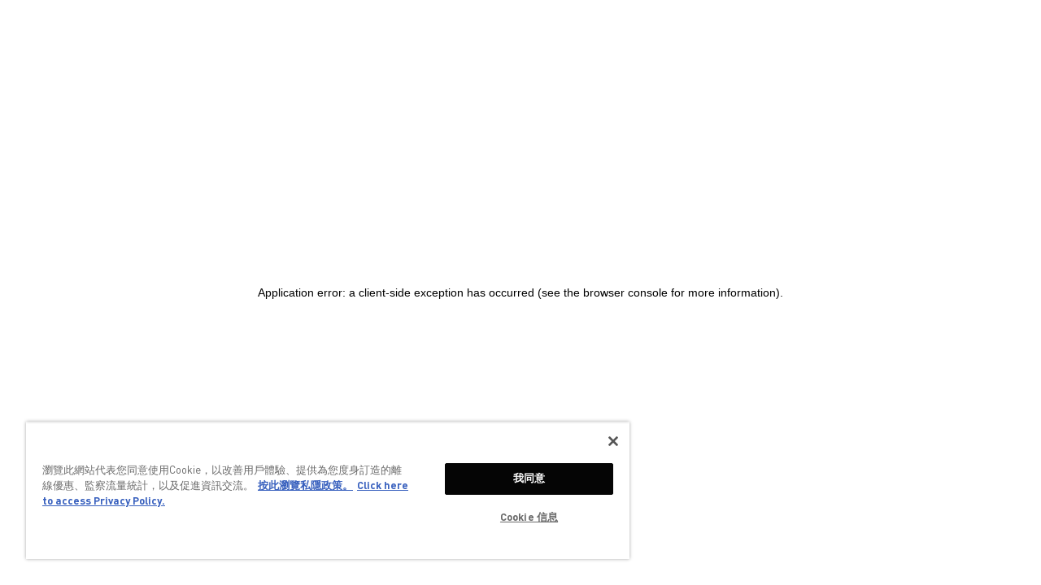

--- FILE ---
content_type: text/html; charset=utf-8
request_url: https://www.valentino-beauty.hk/en/fragrances/men-fragrances/born-in-roma-uomo/mpl00475
body_size: 10324
content:
<!DOCTYPE html><html lang="en"><head><meta charSet="utf-8"/><meta name="viewport" content="width=device-width"/><script async="" src="https://www.googletagmanager.com/gtag/js?id=DC-11055000"></script><script>
            window.dataLayer = window.dataLayer || [];
            function gtag(){dataLayer.push(arguments);}
            gtag('js', new Date());
            gtag('config', 'DC-11055000');
            </script><script>
            (function(w,d,s,l,i){w[l]=w[l]||[];w[l].push({'gtm.start':
            new Date().getTime(),event:'gtm.js'});var f=d.getElementsByTagName(s)[0],
            j=d.createElement(s),dl=l!='dataLayer'?'&l='+l:'';j.async=true;j.src=
            'https://www.googletagmanager.com/gtm.js?id='+i+dl;f.parentNode.insertBefore(j,f);
            })(window,document,'script','dataLayer','GTM-5939QV5');
            </script><title>BORN IN ROMA UOMO EAU DE TOILETTE | Valentino Beauty HK</title><meta name="description" content="Valentino Beauty BORN IN ROMA UOMO: A cool vibrating facet of mineral salt and spicy ginger twists the classic signature of aromatic sage and smoked vetiver. "/><meta name="image" content="https://www.valentino-beauty.hk/images/drupal/2022-04/MPL00475_50ML BIR.jpg?itok=BUFtdGFD"/><meta name="keywords"/><meta property="og:title" content="BORN IN ROMA UOMO EAU DE TOILETTE | Valentino Beauty HK"/><meta property="og:description" content="Valentino Beauty BORN IN ROMA UOMO: A cool vibrating facet of mineral salt and spicy ginger twists the classic signature of aromatic sage and smoked vetiver. "/><meta property="og:image" content="https://www.valentino-beauty.hk/images/drupal/2022-04/MPL00475_50ML BIR.jpg?itok=BUFtdGFD"/><meta name="twitter:card" content="summary_large_image"/><meta name="twitter:title" content="BORN IN ROMA UOMO EAU DE TOILETTE | Valentino Beauty HK"/><meta name="twitter:description" content="Valentino Beauty BORN IN ROMA UOMO: A cool vibrating facet of mineral salt and spicy ginger twists the classic signature of aromatic sage and smoked vetiver. "/><meta name="twitter:image" content="https://www.valentino-beauty.hk/images/drupal/2022-04/MPL00475_50ML BIR.jpg?itok=BUFtdGFD"/><link rel="shortcut icon" href="/images/common/favicon.ico"/><meta name="next-head-count" content="17"/><link rel="preload" href="/_next/static/css/84b8239b77fb9ec1.css" as="style"/><link rel="stylesheet" href="/_next/static/css/84b8239b77fb9ec1.css" data-n-g=""/><link rel="preload" href="/_next/static/css/8ef2be1b3be864f5.css" as="style"/><link rel="stylesheet" href="/_next/static/css/8ef2be1b3be864f5.css" data-n-p=""/><noscript data-n-css=""></noscript><script defer="" nomodule="" src="/_next/static/chunks/polyfills-c67a75d1b6f99dc8.js"></script><script src="/_next/static/chunks/webpack-a0f895f6b69dffa8.js" defer=""></script><script src="/_next/static/chunks/framework-79bce4a3a540b080.js" defer=""></script><script src="/_next/static/chunks/main-57cc389d171b7227.js" defer=""></script><script src="/_next/static/chunks/pages/_app-f308be3d435b6445.js" defer=""></script><script src="/_next/static/chunks/1709-662a1bd9c7f78fc4.js" defer=""></script><script src="/_next/static/chunks/2515-f8fc43a81cd829a0.js" defer=""></script><script src="/_next/static/chunks/6943-623f38e3b0d16875.js" defer=""></script><script src="/_next/static/chunks/5874-e89aabff815b7d24.js" defer=""></script><script src="/_next/static/chunks/3056-dc378a45ac0ab73b.js" defer=""></script><script src="/_next/static/chunks/2876-148baa7fa522cf12.js" defer=""></script><script src="/_next/static/chunks/pages/%5B...collection%5D-a655c06b2364e8bf.js" defer=""></script><script src="/_next/static/bRuoRUfLRvPWY3GKsDv3I/_buildManifest.js" defer=""></script><script src="/_next/static/bRuoRUfLRvPWY3GKsDv3I/_ssgManifest.js" defer=""></script><style data-styled="" data-styled-version="5.3.0">.ieresv{text-align:center;}/*!sc*/
.cqhAJX{text-align:left;}/*!sc*/
data-styled.g1[id="StyledText__Title-sc-1nrn5qp-0"]{content:"ieresv,cqhAJX,"}/*!sc*/
.jIlahe{text-align:center;}/*!sc*/
.jZtUhu{text-align:left;}/*!sc*/
data-styled.g4[id="StyledText__NormalText-sc-1nrn5qp-3"]{content:"jIlahe,jZtUhu,"}/*!sc*/
.eQxsSp::after{content:'';position:absolute;display:block;background:url(/images/icon/search-black.svg) no-repeat center;background-size:contain;width:1.5rem;height:1.5rem;-webkit-transform:translate(-50%,-50%);-ms-transform:translate(-50%,-50%);transform:translate(-50%,-50%);top:50%;left:50%;}/*!sc*/
.fpuANG::after{content:'';position:absolute;display:block;background:url(/images/icon/pin.svg) no-repeat center;background-size:contain;width:1.5rem;height:1.5rem;-webkit-transform:translate(-50%,-50%);-ms-transform:translate(-50%,-50%);transform:translate(-50%,-50%);top:50%;left:50%;}/*!sc*/
.fbKPYs::after{content:'';position:absolute;display:block;background:url(/images/icon/hamburger.svg) no-repeat center;background-size:contain;width:1.5rem;height:1.5rem;-webkit-transform:translate(-50%,-50%);-ms-transform:translate(-50%,-50%);transform:translate(-50%,-50%);top:50%;left:50%;}/*!sc*/
data-styled.g19[id="Button__HeaderIconButton-j3z1e3-5"]{content:"eQxsSp,fpuANG,fbKPYs,"}/*!sc*/
.cXPOCv > div{vertical-align:middle;}/*!sc*/
data-styled.g20[id="LinkItem__Wrapper-sc-13dfa6j-0"]{content:"cXPOCv,"}/*!sc*/
.fLImJn:hover::after{background-image:url('/images/icon/search-pink.svg');}/*!sc*/
.fLImJn::after{content:'';position:absolute;background:url('/images/icon/search.svg') no-repeat center;background-size:contain;width:1.5rem;height:1.5rem;right:0.8rem;-webkit-transform:translateY(-50%);-ms-transform:translateY(-50%);transform:translateY(-50%);top:52%;}/*!sc*/
data-styled.g22[id="Header__Search-sc-1syk879-0"]{content:"fLImJn,"}/*!sc*/
</style></head><body><div id="__next" data-reactroot=""><div class="h-full relative"><header class="bg-white relative z-50"><div><div class="mx-4 flex items-center max-w-screen-2lg 2lg:m-auto 2lg:pt-4 2lg:px-3 justify-between"><div class="hidden 2lg:block flex-1"><ul class="flex space-x-5 items-center"><li class="text-xs"><a href="/%E9%A6%99%E6%B0%B4/%E7%94%B7%E5%A3%AB%E9%A6%99%E6%B0%B4/born-in-roma-uomo/mpl00475"><span>中</span></a></li><li class="text-xs relative"><a class="align-middle" href="/en/store-locator"><div class="LinkItem__Wrapper-sc-13dfa6j-0 cXPOCv flex items-center"><span style="box-sizing:border-box;display:inline-block;overflow:hidden;width:initial;height:initial;background:none;opacity:1;border:0;margin:0;padding:0;position:relative;max-width:100%"><span style="box-sizing:border-box;display:block;width:initial;height:initial;background:none;opacity:1;border:0;margin:0;padding:0;max-width:100%"><img style="display:block;max-width:100%;width:initial;height:initial;background:none;opacity:1;border:0;margin:0;padding:0" alt="" aria-hidden="true" src="data:image/svg+xml,%3csvg%20xmlns=%27http://www.w3.org/2000/svg%27%20version=%271.1%27%20width=%2720%27%20height=%2720%27/%3e"/></span><img alt="store-locator" src="[data-uri]" decoding="async" data-nimg="intrinsic" style="position:absolute;top:0;left:0;bottom:0;right:0;box-sizing:border-box;padding:0;border:none;margin:auto;display:block;width:0;height:0;min-width:100%;max-width:100%;min-height:100%;max-height:100%"/><noscript><img alt="store-locator" srcSet="/images/icon/pin.svg 1x, /images/icon/pin.svg 2x" src="/images/icon/pin.svg" decoding="async" data-nimg="intrinsic" style="position:absolute;top:0;left:0;bottom:0;right:0;box-sizing:border-box;padding:0;border:none;margin:auto;display:block;width:0;height:0;min-width:100%;max-width:100%;min-height:100%;max-height:100%" loading="lazy"/></noscript></span><span>Store Locator</span></div></a></li></ul></div><a class="relative block h-7 w-20 2lg:h-16 2lg:w-40" href="/en"><span style="box-sizing:border-box;display:block;overflow:hidden;width:initial;height:initial;background:none;opacity:1;border:0;margin:0;padding:0;position:absolute;top:0;left:0;bottom:0;right:0"><img alt="Valentino Beauty HK_Fragrance &amp; Makeup" src="[data-uri]" decoding="async" data-nimg="fill" style="position:absolute;top:0;left:0;bottom:0;right:0;box-sizing:border-box;padding:0;border:none;margin:auto;display:block;width:0;height:0;min-width:100%;max-width:100%;min-height:100%;max-height:100%;object-fit:contain;object-position:center"/><noscript><img alt="Valentino Beauty HK_Fragrance &amp; Makeup" sizes="100vw" srcSet="/_next/image?url=%2Fimages%2Fcommon%2Flogo.png&amp;w=640&amp;q=100 640w, /_next/image?url=%2Fimages%2Fcommon%2Flogo.png&amp;w=750&amp;q=100 750w, /_next/image?url=%2Fimages%2Fcommon%2Flogo.png&amp;w=828&amp;q=100 828w, /_next/image?url=%2Fimages%2Fcommon%2Flogo.png&amp;w=1080&amp;q=100 1080w, /_next/image?url=%2Fimages%2Fcommon%2Flogo.png&amp;w=1200&amp;q=100 1200w, /_next/image?url=%2Fimages%2Fcommon%2Flogo.png&amp;w=1920&amp;q=100 1920w, /_next/image?url=%2Fimages%2Fcommon%2Flogo.png&amp;w=2048&amp;q=100 2048w, /_next/image?url=%2Fimages%2Fcommon%2Flogo.png&amp;w=3840&amp;q=100 3840w" src="/_next/image?url=%2Fimages%2Fcommon%2Flogo.png&amp;w=3840&amp;q=100" decoding="async" data-nimg="fill" style="position:absolute;top:0;left:0;bottom:0;right:0;box-sizing:border-box;padding:0;border:none;margin:auto;display:block;width:0;height:0;min-width:100%;max-width:100%;min-height:100%;max-height:100%;object-fit:contain;object-position:center" loading="lazy"/></noscript></span></a><div class="2lg:flex-1 2lg: space-x-5"><div class="hidden 2lg:block flex-1"><ul class="flex space-x-5 items-center justify-end"></ul></div><div class="2lg:hidden flex items-center"><a class="block w-8 text-center" href="/%E9%A6%99%E6%B0%B4/%E7%94%B7%E5%A3%AB%E9%A6%99%E6%B0%B4/born-in-roma-uomo/mpl00475"><span>中</span></a><div class="Button__HeaderIconButton-j3z1e3-5 eQxsSp relative w-12 h-12"></div><a class="block" href="/en/store-locator"><div class="Button__HeaderIconButton-j3z1e3-5 fpuANG relative w-12 h-12"></div></a><div class="Button__HeaderIconButton-j3z1e3-5 fbKPYs relative w-12 h-12"></div></div></div></div><div class="border-b border-gray-300  2xl:pb-2"><div class="hidden 2lg:flex space-x-9 justify-center items-center relative max-w-screen-3lg m-auto"><div class="flex-1"><div class="max-w-screen-2lg xl:mx-auto "><div class=" flex items-center  justify-around "></div></div></div><div class=" w-2/12"><div class="Header__Search-sc-1syk879-0 fLImJn bg-black text-white py-4 px-4 uppercase text-sm relative border cursor-pointer hover:text-primary hover:bg-white hover:border-solid hover:border-primary">Search</div></div></div></div></div><div class="absolute top-full w-full bg-gray-600  bg-opacity-25 transition-opacity duration-300  opacity-0 invisible" style="backface-visibility:hidden"><div class="bg-white"><div class="max-w-screen-2lg xl:mx-auto "><div class="flex items-center"><input class="flex-1 py-6 text-primary placeholder-black outline-none" placeholder="Im looking for..." value="" maxLength="50"/><div class="cursor-pointer"><div class="Button__HeaderIconButton-j3z1e3-5 eQxsSp relative w-12 h-12"></div></div></div></div></div></div></header><main class=" pb-8"><div class="max-w-screen-2lg xl:mx-auto "><div class="md:my-4 md:pb-4　d-none d-md-block"><ul class="md:flex hidden Breadcrumb_List__S6Ti2"><li class="text-xs capitalize"><a class="underline" href="/en"><h2>Home</h2></a></li><li class="text-xs capitalize"><a class="underline" href="/en/fragrances"><h2>Fragrances</h2></a></li><li class="text-xs capitalize"><a class="underline" href="/en/fragrances/discover-born-in-roma"><h2>Discover Born In Roma</h2></a></li><li class="text-xs capitalize"><a class="underline" href="/en/fragrances/discover-born-in-roma/men-fragrances"><h2>Men fragrances</h2></a></li><li class="text-xs capitalize"><h1>BORN IN ROMA UOMO</h1></li></ul></div></div><div class="max-w-screen-2lg xl:mx-auto "><div class="lg:flex lg:space-x-8"><div class="lg:w-2/3 mb-6 lg:mb-0 relative"><div class="absolute top-0 left-0 z-20 "></div></div><div class="lg:w-1/3 text-center mt-6 lg:mt-0"><div class="StyledText__Title-sc-1nrn5qp-0 ieresv md:text-4xl text-2xl mb-6 text-black uppercase font-bold">BORN IN ROMA UOMO</div><div class="StyledText__NormalText-sc-1nrn5qp-3 jIlahe mb-6 lg:mb-3 text-sm"><h2>EAU DE TOILETTE</h2>
</div><div class="StyledText__NormalText-sc-1nrn5qp-3 jIlahe block mb-3 text-sm"><p>An ode to an irreverent attitude of today, a woody vetiver aromatic fragrance with a violet leaf accord and a sage note.​</p>
</div><div><div><a class="Button__StyledLink-j3z1e3-1 fRWWLF block  block uppercase bg-black text-white text-center text-xs py-4 hover:opacity-70 transition duration-300 ease-in-out px-3 hover:text-white" target="_black" href="/en/[...collection]">CONTACT US ON WHATSAPP</a></div></div><p class="text-sm my-3"><a target="_black" class="text-xs underline" href="/en/terms-of-sale">DELIVERY &amp; RETURNS</a></p></div></div><div class="md:py-6 py-0"><div><div class="relative ProductDetailTabs_ProductDetailTabs__XI8zM Swiper_SwiperContainer__6GgXS" id="product-detail-tabs"><div class="swiper-container"><div class="swiper-wrapper"><div class="swiper-slide"><div class="uppercase font-medium cursor-pointer  border-b border-solid hover:border-black hover:text-black md:py-8 py-2 pr-8 text-black font-bold border-black"><p>Description</p>
</div></div><div class="swiper-slide"><div class="uppercase font-medium cursor-pointer  border-b border-solid hover:border-black hover:text-black md:py-8 py-2 pr-8  text-gray-600 border-gray-400"><p>Olfaction</p>
</div></div><div class="swiper-slide"><div class="uppercase font-medium cursor-pointer  border-b border-solid hover:border-black hover:text-black md:py-8 py-2 pr-8  text-gray-600 border-gray-400"><p>Bottle</p>
</div></div><div class="swiper-slide"><div class="uppercase font-medium cursor-pointer  border-b border-solid hover:border-black hover:text-black md:py-8 py-2 pr-8  text-gray-600 border-gray-400"><p>The art of perfumage</p>
</div></div><div class="swiper-slide"><div class="uppercase font-medium cursor-pointer  border-b border-solid hover:border-black hover:text-black md:py-8 py-2 pr-8  text-gray-600 border-gray-400"><p>Ingredients</p>
</div></div></div></div></div><div class="ProductDetailTabs_ProductDetailTabs__content__DVepJ py-8"><div class="text-sm flex md:space-x-6 flex-wrap md:flex-nowrap items-center block"><div class="text-center md:flex-1 md:w-auto w-full md:mb-0 mb-5 md:mr-5 mx-3 text-black"><p>Inspired by Rome, a place where past and present coexist, Born in Roma fragrances tell a story of self-expression: a celebration of people living life freely, while embracing their heritage.​</p><br /><p>Valentino creates Color Cool Couture fragrances. Born in Roma Uomo was born with the idea of woody vetiver fragrance, blending notes of aromatic sage and violet leaf, an unexpected blend of refreshing woody notes.​</p><br /><p>Born in Roma fragrance collection: Many ways to be you. Celebrate your uniqueness with 3 duos to reveal the different aspects of your personality.​</p><br /><div><br /><div> </div><br /></div></div><div class="md:flex-1 md:w-auto w-full"><div class="w-full aspect-h-1 aspect-w-1 relative"><span style="box-sizing:border-box;display:block;overflow:hidden;width:initial;height:initial;background:none;opacity:1;border:0;margin:0;padding:0;position:absolute;top:0;left:0;bottom:0;right:0"><img alt="BORN IN ROMA FOR HIM" src="[data-uri]" decoding="async" data-nimg="fill" style="position:absolute;top:0;left:0;bottom:0;right:0;box-sizing:border-box;padding:0;border:none;margin:auto;display:block;width:0;height:0;min-width:100%;max-width:100%;min-height:100%;max-height:100%"/><noscript><img alt="BORN IN ROMA FOR HIM" sizes="100vw" srcSet="/_next/image?url=%2Fimages%2Fdrupal%2F2021-07%2Fvalentino-bir-for-him-egerie-description.jpg%3Fitok%3DyBOYiY1o&amp;w=640&amp;q=75 640w, /_next/image?url=%2Fimages%2Fdrupal%2F2021-07%2Fvalentino-bir-for-him-egerie-description.jpg%3Fitok%3DyBOYiY1o&amp;w=750&amp;q=75 750w, /_next/image?url=%2Fimages%2Fdrupal%2F2021-07%2Fvalentino-bir-for-him-egerie-description.jpg%3Fitok%3DyBOYiY1o&amp;w=828&amp;q=75 828w, /_next/image?url=%2Fimages%2Fdrupal%2F2021-07%2Fvalentino-bir-for-him-egerie-description.jpg%3Fitok%3DyBOYiY1o&amp;w=1080&amp;q=75 1080w, /_next/image?url=%2Fimages%2Fdrupal%2F2021-07%2Fvalentino-bir-for-him-egerie-description.jpg%3Fitok%3DyBOYiY1o&amp;w=1200&amp;q=75 1200w, /_next/image?url=%2Fimages%2Fdrupal%2F2021-07%2Fvalentino-bir-for-him-egerie-description.jpg%3Fitok%3DyBOYiY1o&amp;w=1920&amp;q=75 1920w, /_next/image?url=%2Fimages%2Fdrupal%2F2021-07%2Fvalentino-bir-for-him-egerie-description.jpg%3Fitok%3DyBOYiY1o&amp;w=2048&amp;q=75 2048w, /_next/image?url=%2Fimages%2Fdrupal%2F2021-07%2Fvalentino-bir-for-him-egerie-description.jpg%3Fitok%3DyBOYiY1o&amp;w=3840&amp;q=75 3840w" src="/_next/image?url=%2Fimages%2Fdrupal%2F2021-07%2Fvalentino-bir-for-him-egerie-description.jpg%3Fitok%3DyBOYiY1o&amp;w=3840&amp;q=75" decoding="async" data-nimg="fill" style="position:absolute;top:0;left:0;bottom:0;right:0;box-sizing:border-box;padding:0;border:none;margin:auto;display:block;width:0;height:0;min-width:100%;max-width:100%;min-height:100%;max-height:100%" loading="lazy"/></noscript></span></div></div></div><div class="text-sm flex md:space-x-6 flex-wrap md:flex-nowrap items-center hidden"><div class="text-center md:flex-1 md:w-auto w-full md:mb-0 mb-5 md:mr-5 mx-3 text-black"><p>Valentino creates <strong>COLOR COOL COUTURE</strong> fragrances</p><br /><p><strong>BORN IN ROMA FOR HIM</strong> was born with the idea of woody vetiver fragrance, blending notes of aromatic sage and smoked vetiver, but reinvented with an unexpected blend of mineral salt and spicy ginger.</p><br /><p> </p><br /><p><strong>A COLOR TOP NOTE</strong><br />A vibrant and refreshing burst of Violet leaf absolute opens the fragrance, an unconventional ingredient for a masculine fragrance provides a floral twist of freshness.</p><br /><p><strong>A COUTURE HEART NOTE</strong><br />A blend of aromatic sage bring a powerful, earthy scent to the heart of the fragrance, for a sense of timeless elegance.</p><br /><p><strong>A COOL BASE NOTE</strong><br />Smoked vetiver ties the fragrance together with smoky texture.</p><br /><div><br /><div> </div><br /></div></div><div class="md:flex-1 md:w-auto w-full"><div class="w-full aspect-h-1 aspect-w-1 relative"><span style="box-sizing:border-box;display:block;overflow:hidden;width:initial;height:initial;background:none;opacity:1;border:0;margin:0;padding:0;position:absolute;top:0;left:0;bottom:0;right:0"><img alt="vlt_frag_bir-classic_newimagery-23_dmi_uomo_allnotes_logo_ingredients_1x1_inter-en_11zon" src="[data-uri]" decoding="async" data-nimg="fill" style="position:absolute;top:0;left:0;bottom:0;right:0;box-sizing:border-box;padding:0;border:none;margin:auto;display:block;width:0;height:0;min-width:100%;max-width:100%;min-height:100%;max-height:100%"/><noscript><img alt="vlt_frag_bir-classic_newimagery-23_dmi_uomo_allnotes_logo_ingredients_1x1_inter-en_11zon" sizes="100vw" srcSet="/_next/image?url=%2Fimages%2Fdrupal%2F2023%2F2023-10%2Fvlt_frag_bir-classic_newimagery-23_dmi_uomo_allnotes_logo_ingredients_1x1_inter-en_11zon.jpg%3Fitok%3DYZlkDsTS&amp;w=640&amp;q=75 640w, /_next/image?url=%2Fimages%2Fdrupal%2F2023%2F2023-10%2Fvlt_frag_bir-classic_newimagery-23_dmi_uomo_allnotes_logo_ingredients_1x1_inter-en_11zon.jpg%3Fitok%3DYZlkDsTS&amp;w=750&amp;q=75 750w, /_next/image?url=%2Fimages%2Fdrupal%2F2023%2F2023-10%2Fvlt_frag_bir-classic_newimagery-23_dmi_uomo_allnotes_logo_ingredients_1x1_inter-en_11zon.jpg%3Fitok%3DYZlkDsTS&amp;w=828&amp;q=75 828w, /_next/image?url=%2Fimages%2Fdrupal%2F2023%2F2023-10%2Fvlt_frag_bir-classic_newimagery-23_dmi_uomo_allnotes_logo_ingredients_1x1_inter-en_11zon.jpg%3Fitok%3DYZlkDsTS&amp;w=1080&amp;q=75 1080w, /_next/image?url=%2Fimages%2Fdrupal%2F2023%2F2023-10%2Fvlt_frag_bir-classic_newimagery-23_dmi_uomo_allnotes_logo_ingredients_1x1_inter-en_11zon.jpg%3Fitok%3DYZlkDsTS&amp;w=1200&amp;q=75 1200w, /_next/image?url=%2Fimages%2Fdrupal%2F2023%2F2023-10%2Fvlt_frag_bir-classic_newimagery-23_dmi_uomo_allnotes_logo_ingredients_1x1_inter-en_11zon.jpg%3Fitok%3DYZlkDsTS&amp;w=1920&amp;q=75 1920w, /_next/image?url=%2Fimages%2Fdrupal%2F2023%2F2023-10%2Fvlt_frag_bir-classic_newimagery-23_dmi_uomo_allnotes_logo_ingredients_1x1_inter-en_11zon.jpg%3Fitok%3DYZlkDsTS&amp;w=2048&amp;q=75 2048w, /_next/image?url=%2Fimages%2Fdrupal%2F2023%2F2023-10%2Fvlt_frag_bir-classic_newimagery-23_dmi_uomo_allnotes_logo_ingredients_1x1_inter-en_11zon.jpg%3Fitok%3DYZlkDsTS&amp;w=3840&amp;q=75 3840w" src="/_next/image?url=%2Fimages%2Fdrupal%2F2023%2F2023-10%2Fvlt_frag_bir-classic_newimagery-23_dmi_uomo_allnotes_logo_ingredients_1x1_inter-en_11zon.jpg%3Fitok%3DYZlkDsTS&amp;w=3840&amp;q=75" decoding="async" data-nimg="fill" style="position:absolute;top:0;left:0;bottom:0;right:0;box-sizing:border-box;padding:0;border:none;margin:auto;display:block;width:0;height:0;min-width:100%;max-width:100%;min-height:100%;max-height:100%" loading="lazy"/></noscript></span></div></div></div><div class="text-sm flex md:space-x-6 flex-wrap md:flex-nowrap items-center hidden"><div class="text-center md:flex-1 md:w-auto w-full md:mb-0 mb-5 md:mr-5 mx-3 text-black"><p><strong>A DESIGN BORN IN ROME</strong><br />Inspired by Rome, a place where past and present coexist, BORN IN ROMA tells a story of self-expression. Once the seat of power, Roma, its rich history, its art and its glamour, lives in the mind as in the world.</p><br /><p><strong>THE VALENTINO ROCKSTUD SIGNATURE</strong><br />The bottle pays tribute to the iconic Valentino Rockstud. This edgy pyramidal design, inspired by Roman architecture, is a house signature of Maison Valentino. Part of Valentino’s fashion iconography and a symbol of Roma where it embellishes the city’s doors and walls, the Rockstudis a transformative symbol, taking a bag or a shoe from classic to instantly current.</p><br /><p><strong>PINK IS PUNK</strong><br />The edgy rock-studded bottle is made even more modern thanks to the contrast of black leather with vivid pink. Because at Valentino, pink is punk, and poetic, romantic but also bold and daring. There are no rules.</p><br /><div><br /><div> </div><br /></div></div><div class="md:flex-1 md:w-auto w-full"><div class="w-full aspect-h-1 aspect-w-1 relative"><span style="box-sizing:border-box;display:block;overflow:hidden;width:initial;height:initial;background:none;opacity:1;border:0;margin:0;padding:0;position:absolute;top:0;left:0;bottom:0;right:0"><img alt="BORN IN ROMA FOR HIM" src="[data-uri]" decoding="async" data-nimg="fill" style="position:absolute;top:0;left:0;bottom:0;right:0;box-sizing:border-box;padding:0;border:none;margin:auto;display:block;width:0;height:0;min-width:100%;max-width:100%;min-height:100%;max-height:100%"/><noscript><img alt="BORN IN ROMA FOR HIM" sizes="100vw" srcSet="/_next/image?url=%2Fimages%2Fdrupal%2F2021-07%2Fvalentino-bir-for-him-bottle.jpg%3Fitok%3D0aW4AekR&amp;w=640&amp;q=75 640w, /_next/image?url=%2Fimages%2Fdrupal%2F2021-07%2Fvalentino-bir-for-him-bottle.jpg%3Fitok%3D0aW4AekR&amp;w=750&amp;q=75 750w, /_next/image?url=%2Fimages%2Fdrupal%2F2021-07%2Fvalentino-bir-for-him-bottle.jpg%3Fitok%3D0aW4AekR&amp;w=828&amp;q=75 828w, /_next/image?url=%2Fimages%2Fdrupal%2F2021-07%2Fvalentino-bir-for-him-bottle.jpg%3Fitok%3D0aW4AekR&amp;w=1080&amp;q=75 1080w, /_next/image?url=%2Fimages%2Fdrupal%2F2021-07%2Fvalentino-bir-for-him-bottle.jpg%3Fitok%3D0aW4AekR&amp;w=1200&amp;q=75 1200w, /_next/image?url=%2Fimages%2Fdrupal%2F2021-07%2Fvalentino-bir-for-him-bottle.jpg%3Fitok%3D0aW4AekR&amp;w=1920&amp;q=75 1920w, /_next/image?url=%2Fimages%2Fdrupal%2F2021-07%2Fvalentino-bir-for-him-bottle.jpg%3Fitok%3D0aW4AekR&amp;w=2048&amp;q=75 2048w, /_next/image?url=%2Fimages%2Fdrupal%2F2021-07%2Fvalentino-bir-for-him-bottle.jpg%3Fitok%3D0aW4AekR&amp;w=3840&amp;q=75 3840w" src="/_next/image?url=%2Fimages%2Fdrupal%2F2021-07%2Fvalentino-bir-for-him-bottle.jpg%3Fitok%3D0aW4AekR&amp;w=3840&amp;q=75" decoding="async" data-nimg="fill" style="position:absolute;top:0;left:0;bottom:0;right:0;box-sizing:border-box;padding:0;border:none;margin:auto;display:block;width:0;height:0;min-width:100%;max-width:100%;min-height:100%;max-height:100%" loading="lazy"/></noscript></span></div></div></div><div class="text-sm flex md:space-x-6 flex-wrap md:flex-nowrap items-center hidden"><div class="text-center md:flex-1 md:w-auto w-full md:mb-0 mb-5 md:mr-5 mx-3 text-black"><p>Put on each pulse point - wrist, inner elbow and neck, from a short distance.</p></div><div class="md:flex-1 md:w-auto w-full"><div class="w-full aspect-h-1 aspect-w-1 relative"><span style="box-sizing:border-box;display:block;overflow:hidden;width:initial;height:initial;background:none;opacity:1;border:0;margin:0;padding:0;position:absolute;top:0;left:0;bottom:0;right:0"><img alt="BORN IN ROMA FOR HIM" src="[data-uri]" decoding="async" data-nimg="fill" style="position:absolute;top:0;left:0;bottom:0;right:0;box-sizing:border-box;padding:0;border:none;margin:auto;display:block;width:0;height:0;min-width:100%;max-width:100%;min-height:100%;max-height:100%"/><noscript><img alt="BORN IN ROMA FOR HIM" sizes="100vw" srcSet="/_next/image?url=%2Fimages%2Fdrupal%2F2021-07%2Fvalentino-bir-for-him-perfumage.jpg%3Fitok%3D9gQRjuKW&amp;w=640&amp;q=75 640w, /_next/image?url=%2Fimages%2Fdrupal%2F2021-07%2Fvalentino-bir-for-him-perfumage.jpg%3Fitok%3D9gQRjuKW&amp;w=750&amp;q=75 750w, /_next/image?url=%2Fimages%2Fdrupal%2F2021-07%2Fvalentino-bir-for-him-perfumage.jpg%3Fitok%3D9gQRjuKW&amp;w=828&amp;q=75 828w, /_next/image?url=%2Fimages%2Fdrupal%2F2021-07%2Fvalentino-bir-for-him-perfumage.jpg%3Fitok%3D9gQRjuKW&amp;w=1080&amp;q=75 1080w, /_next/image?url=%2Fimages%2Fdrupal%2F2021-07%2Fvalentino-bir-for-him-perfumage.jpg%3Fitok%3D9gQRjuKW&amp;w=1200&amp;q=75 1200w, /_next/image?url=%2Fimages%2Fdrupal%2F2021-07%2Fvalentino-bir-for-him-perfumage.jpg%3Fitok%3D9gQRjuKW&amp;w=1920&amp;q=75 1920w, /_next/image?url=%2Fimages%2Fdrupal%2F2021-07%2Fvalentino-bir-for-him-perfumage.jpg%3Fitok%3D9gQRjuKW&amp;w=2048&amp;q=75 2048w, /_next/image?url=%2Fimages%2Fdrupal%2F2021-07%2Fvalentino-bir-for-him-perfumage.jpg%3Fitok%3D9gQRjuKW&amp;w=3840&amp;q=75 3840w" src="/_next/image?url=%2Fimages%2Fdrupal%2F2021-07%2Fvalentino-bir-for-him-perfumage.jpg%3Fitok%3D9gQRjuKW&amp;w=3840&amp;q=75" decoding="async" data-nimg="fill" style="position:absolute;top:0;left:0;bottom:0;right:0;box-sizing:border-box;padding:0;border:none;margin:auto;display:block;width:0;height:0;min-width:100%;max-width:100%;min-height:100%;max-height:100%" loading="lazy"/></noscript></span></div></div></div><div class="text-sm flex md:space-x-6 flex-wrap md:flex-nowrap items-center hidden"><div class="text-center md:flex-1 md:w-auto w-full md:mb-0 mb-5 md:mr-5 mx-3 text-black"><p>560428 01 - INGREDIENTS: ALCOHOL ●AQUA / WATER / EAU ●PARFUM / FRAGRANCE●LIMONENE ●BENZYL SALICYLATE ●LINALOOL ●COUMARIN ●CITRONELLOL ●BENZYL ALCOHOL ●GERANIOL ●ALPHA-ISOMETHYL IONONE ●ISOEUGENOL ●CITRAL●BENZYL BENZOATE ●METHYL ANTHRANILATE ●BENZYL CINNAMATE ● (F.I.L. B264162/1)</p></div><div class="md:flex-1 md:w-auto w-full"><div class="w-full aspect-h-1 aspect-w-1 relative"><span style="box-sizing:border-box;display:block;overflow:hidden;width:initial;height:initial;background:none;opacity:1;border:0;margin:0;padding:0;position:absolute;top:0;left:0;bottom:0;right:0"><img alt="BORN IN ROMA FOR HIM" src="[data-uri]" decoding="async" data-nimg="fill" style="position:absolute;top:0;left:0;bottom:0;right:0;box-sizing:border-box;padding:0;border:none;margin:auto;display:block;width:0;height:0;min-width:100%;max-width:100%;min-height:100%;max-height:100%"/><noscript><img alt="BORN IN ROMA FOR HIM" sizes="100vw" srcSet="/_next/image?url=%2Fimages%2Fdrupal%2F2021-07%2Fvalentino-bir-for-him-egerie-MPL00475-large.jpg%3Fitok%3D_OTmxfJI&amp;w=640&amp;q=75 640w, /_next/image?url=%2Fimages%2Fdrupal%2F2021-07%2Fvalentino-bir-for-him-egerie-MPL00475-large.jpg%3Fitok%3D_OTmxfJI&amp;w=750&amp;q=75 750w, /_next/image?url=%2Fimages%2Fdrupal%2F2021-07%2Fvalentino-bir-for-him-egerie-MPL00475-large.jpg%3Fitok%3D_OTmxfJI&amp;w=828&amp;q=75 828w, /_next/image?url=%2Fimages%2Fdrupal%2F2021-07%2Fvalentino-bir-for-him-egerie-MPL00475-large.jpg%3Fitok%3D_OTmxfJI&amp;w=1080&amp;q=75 1080w, /_next/image?url=%2Fimages%2Fdrupal%2F2021-07%2Fvalentino-bir-for-him-egerie-MPL00475-large.jpg%3Fitok%3D_OTmxfJI&amp;w=1200&amp;q=75 1200w, /_next/image?url=%2Fimages%2Fdrupal%2F2021-07%2Fvalentino-bir-for-him-egerie-MPL00475-large.jpg%3Fitok%3D_OTmxfJI&amp;w=1920&amp;q=75 1920w, /_next/image?url=%2Fimages%2Fdrupal%2F2021-07%2Fvalentino-bir-for-him-egerie-MPL00475-large.jpg%3Fitok%3D_OTmxfJI&amp;w=2048&amp;q=75 2048w, /_next/image?url=%2Fimages%2Fdrupal%2F2021-07%2Fvalentino-bir-for-him-egerie-MPL00475-large.jpg%3Fitok%3D_OTmxfJI&amp;w=3840&amp;q=75 3840w" src="/_next/image?url=%2Fimages%2Fdrupal%2F2021-07%2Fvalentino-bir-for-him-egerie-MPL00475-large.jpg%3Fitok%3D_OTmxfJI&amp;w=3840&amp;q=75" decoding="async" data-nimg="fill" style="position:absolute;top:0;left:0;bottom:0;right:0;box-sizing:border-box;padding:0;border:none;margin:auto;display:block;width:0;height:0;min-width:100%;max-width:100%;min-height:100%;max-height:100%" loading="lazy"/></noscript></span></div></div></div></div></div></div></div></main><div class="border-t border-gray-300"><div class="max-w-screen-2lg xl:mx-auto "><div class="flex justify-between 2lg:py-6 pt-6"><div class="hidden 2lg:block 2lg:w-4/6"><div class="grid grid-cols-4 gap-4"></div></div><div class="w-full flex flex-wrap 2lg:block 2lg:w-2/6"><div class="mb-0 2lg:mb-4 w-full order-3"><div class="StyledText__Title-sc-1nrn5qp-0 cqhAJX mb-3 text-left hidden 2lg:block text-black uppercase font-bold">follow us</div><div class="flex space-x-5 2lg:justify-start justify-center"><a class="group border rounded-full border-gray-300 h-9 w-9 relative hover:border-gray-900 " href="https://www.facebook.com/valentinobeautyhk/"><div class="w-5 h-5 absolute transform -translate-x-1/2 -translate-y-1/2 top-1/2 left-1/2"><span style="box-sizing:border-box;display:block;overflow:hidden;width:initial;height:initial;background:none;opacity:1;border:0;margin:0;padding:0;position:absolute;top:0;left:0;bottom:0;right:0"><img src="[data-uri]" decoding="async" data-nimg="fill" class="group-hover:opacity-50" style="position:absolute;top:0;left:0;bottom:0;right:0;box-sizing:border-box;padding:0;border:none;margin:auto;display:block;width:0;height:0;min-width:100%;max-width:100%;min-height:100%;max-height:100%;object-fit:contain"/><noscript><img sizes="100vw" srcSet="/images/icon/facebook.svg 640w, /images/icon/facebook.svg 750w, /images/icon/facebook.svg 828w, /images/icon/facebook.svg 1080w, /images/icon/facebook.svg 1200w, /images/icon/facebook.svg 1920w, /images/icon/facebook.svg 2048w, /images/icon/facebook.svg 3840w" src="/images/icon/facebook.svg" decoding="async" data-nimg="fill" style="position:absolute;top:0;left:0;bottom:0;right:0;box-sizing:border-box;padding:0;border:none;margin:auto;display:block;width:0;height:0;min-width:100%;max-width:100%;min-height:100%;max-height:100%;object-fit:contain" class="group-hover:opacity-50" loading="lazy"/></noscript></span></div></a><a class="group border rounded-full border-gray-300 h-9 w-9 relative hover:border-gray-900 " href="https://www.youtube.com/channel/UCXgDnugvKvuI93g99RD5_aA"><div class="w-5 h-5 absolute transform -translate-x-1/2 -translate-y-1/2 top-1/2 left-1/2"><span style="box-sizing:border-box;display:block;overflow:hidden;width:initial;height:initial;background:none;opacity:1;border:0;margin:0;padding:0;position:absolute;top:0;left:0;bottom:0;right:0"><img src="[data-uri]" decoding="async" data-nimg="fill" class="group-hover:opacity-50" style="position:absolute;top:0;left:0;bottom:0;right:0;box-sizing:border-box;padding:0;border:none;margin:auto;display:block;width:0;height:0;min-width:100%;max-width:100%;min-height:100%;max-height:100%;object-fit:contain"/><noscript><img sizes="100vw" srcSet="/images/icon/youtube.svg 640w, /images/icon/youtube.svg 750w, /images/icon/youtube.svg 828w, /images/icon/youtube.svg 1080w, /images/icon/youtube.svg 1200w, /images/icon/youtube.svg 1920w, /images/icon/youtube.svg 2048w, /images/icon/youtube.svg 3840w" src="/images/icon/youtube.svg" decoding="async" data-nimg="fill" style="position:absolute;top:0;left:0;bottom:0;right:0;box-sizing:border-box;padding:0;border:none;margin:auto;display:block;width:0;height:0;min-width:100%;max-width:100%;min-height:100%;max-height:100%;object-fit:contain" class="group-hover:opacity-50" loading="lazy"/></noscript></span></div></a><a class="group border rounded-full border-gray-300 h-9 w-9 relative hover:border-gray-900 " href="https://wa.me/85254111027?text=Press+enter+to+send+this+dexfault+message+and+start+a+conversation+with+our+VALENTINO+Retail+Artist%21"><div class="w-5 h-5 absolute transform -translate-x-1/2 -translate-y-1/2 top-1/2 left-1/2"><span style="box-sizing:border-box;display:block;overflow:hidden;width:initial;height:initial;background:none;opacity:1;border:0;margin:0;padding:0;position:absolute;top:0;left:0;bottom:0;right:0"><img src="[data-uri]" decoding="async" data-nimg="fill" class="group-hover:opacity-50" style="position:absolute;top:0;left:0;bottom:0;right:0;box-sizing:border-box;padding:0;border:none;margin:auto;display:block;width:0;height:0;min-width:100%;max-width:100%;min-height:100%;max-height:100%;object-fit:contain"/><noscript><img sizes="100vw" srcSet="/images/icon/whatsapp.svg 640w, /images/icon/whatsapp.svg 750w, /images/icon/whatsapp.svg 828w, /images/icon/whatsapp.svg 1080w, /images/icon/whatsapp.svg 1200w, /images/icon/whatsapp.svg 1920w, /images/icon/whatsapp.svg 2048w, /images/icon/whatsapp.svg 3840w" src="/images/icon/whatsapp.svg" decoding="async" data-nimg="fill" style="position:absolute;top:0;left:0;bottom:0;right:0;box-sizing:border-box;padding:0;border:none;margin:auto;display:block;width:0;height:0;min-width:100%;max-width:100%;min-height:100%;max-height:100%;object-fit:contain" class="group-hover:opacity-50" loading="lazy"/></noscript></span></div></a><a class="group border rounded-full border-gray-300 h-9 w-9 relative hover:border-gray-900 cursor-pointer"><div class="w-5 h-5 absolute transform -translate-x-1/2 -translate-y-1/2 top-1/2 left-1/2"><span style="box-sizing:border-box;display:block;overflow:hidden;width:initial;height:initial;background:none;opacity:1;border:0;margin:0;padding:0;position:absolute;top:0;left:0;bottom:0;right:0"><img src="[data-uri]" decoding="async" data-nimg="fill" class="group-hover:opacity-50" style="position:absolute;top:0;left:0;bottom:0;right:0;box-sizing:border-box;padding:0;border:none;margin:auto;display:block;width:0;height:0;min-width:100%;max-width:100%;min-height:100%;max-height:100%;object-fit:contain"/><noscript><img sizes="100vw" srcSet="/_next/image?url=%2Fimages%2Ficon%2FWeChat%20icon.png&amp;w=640&amp;q=100 640w, /_next/image?url=%2Fimages%2Ficon%2FWeChat%20icon.png&amp;w=750&amp;q=100 750w, /_next/image?url=%2Fimages%2Ficon%2FWeChat%20icon.png&amp;w=828&amp;q=100 828w, /_next/image?url=%2Fimages%2Ficon%2FWeChat%20icon.png&amp;w=1080&amp;q=100 1080w, /_next/image?url=%2Fimages%2Ficon%2FWeChat%20icon.png&amp;w=1200&amp;q=100 1200w, /_next/image?url=%2Fimages%2Ficon%2FWeChat%20icon.png&amp;w=1920&amp;q=100 1920w, /_next/image?url=%2Fimages%2Ficon%2FWeChat%20icon.png&amp;w=2048&amp;q=100 2048w, /_next/image?url=%2Fimages%2Ficon%2FWeChat%20icon.png&amp;w=3840&amp;q=100 3840w" src="/_next/image?url=%2Fimages%2Ficon%2FWeChat%20icon.png&amp;w=3840&amp;q=100" decoding="async" data-nimg="fill" style="position:absolute;top:0;left:0;bottom:0;right:0;box-sizing:border-box;padding:0;border:none;margin:auto;display:block;width:0;height:0;min-width:100%;max-width:100%;min-height:100%;max-height:100%;object-fit:contain" class="group-hover:opacity-50" loading="lazy"/></noscript></span></div></a></div></div><div class="mb-6 2lg:mb-4 w-full order-2"><div class="StyledText__Title-sc-1nrn5qp-0 cqhAJX mb-3 text-left text-black uppercase font-bold">contact us</div><div class="StyledText__NormalText-sc-1nrn5qp-3 jZtUhu text-sm">+852 3180 1647</div><div class="StyledText__NormalText-sc-1nrn5qp-3 jZtUhu text-sm">9:00am – 6:00pm (Except Public Holidays)</div></div></div></div></div></div><div class="2lg:border-t border-gray-300 "><div class="max-w-screen-2lg xl:mx-auto "><div class="flex items-center justify-between px-3 py-8 lg:pb-8 pb-40 text-xs"><div class="hidden 2lg:block">© Valentino Beauty 2022</div><ul class="flex mx-auto 2lg:mx-0 Footer_Links__lMFeP"><li><a href="/en/customer-service/terms-and-conditions">Terms &amp; Conditions</a></li><li><a href="/en/terms-of-sale">Terms of Sale</a></li><li><a href="/en/sitemap">Site Map</a></li><li><a href="/en/privacy-policy">PRIVACY POLICY &amp; PICS</a></li><li><a class="optanon-show-settings">COOKIE SETTING</a></li></ul></div></div></div><a href="https://wa.me/85254111027?text=Press+enter+to+send+this+dexfault+message+and+start+a+conversation+with+our+VALENTINO+Retail+Artist%21" target="_blank"><div class="bg-black fixed lg:bottom-14 sm:bottom-40 bottom-24 right-5 lg:right-10 z-20 rounded-full flex justify-center  cursor-pointer"><div class="lg:hidden py-4 px-5"><span style="box-sizing:border-box;display:inline-block;overflow:hidden;width:initial;height:initial;background:none;opacity:1;border:0;margin:0;padding:0;position:relative;max-width:100%"><span style="box-sizing:border-box;display:block;width:initial;height:initial;background:none;opacity:1;border:0;margin:0;padding:0;max-width:100%"><img style="display:block;max-width:100%;width:initial;height:initial;background:none;opacity:1;border:0;margin:0;padding:0" alt="" aria-hidden="true" src="data:image/svg+xml,%3csvg%20xmlns=%27http://www.w3.org/2000/svg%27%20version=%271.1%27%20width=%2725%27%20height=%2725%27/%3e"/></span><img src="[data-uri]" decoding="async" data-nimg="intrinsic" style="position:absolute;top:0;left:0;bottom:0;right:0;box-sizing:border-box;padding:0;border:none;margin:auto;display:block;width:0;height:0;min-width:100%;max-width:100%;min-height:100%;max-height:100%"/><noscript><img srcSet="/images/icon/message.svg 1x, /images/icon/message.svg 2x" src="/images/icon/message.svg" decoding="async" data-nimg="intrinsic" style="position:absolute;top:0;left:0;bottom:0;right:0;box-sizing:border-box;padding:0;border:none;margin:auto;display:block;width:0;height:0;min-width:100%;max-width:100%;min-height:100%;max-height:100%" loading="lazy"/></noscript></span></div><div class="text-white font-bold text-lg hidden lg:block lg:py-4 lg:px-10">CHAT NOW</div></div></a><div class="fixed top-0 left-0 w-full overflow-auto z-50 bg-black bg-opacity-50 hidden"><div class="flex flex-col h-screen relative"><div class="absolute left-0 top-0 w-full h-screen"></div><div class="bg-black py-4 pl-5 text-white">X</div><ul class="mr-0 ml-auto w-11/12 flex-1 bg-white relative"></ul></div></div><div class="fixed top-0 left-0 h-screen bg-black bg-opacity-30 transition-opacity duration-300 opacity-0 "></div></div></div><script id="__NEXT_DATA__" type="application/json">{"props":{"pageProps":{"_nextI18Next":{"initialI18nStore":{"zh":{"header":{"store-locator":"門市地址","may-we-help-you":"","email-sign-up":"電郵註冊","search":"搜尋","cart":"購物車","your-cart":"購物車","qty":"數量","price":"價格","remove":"移除","clear-shopping-cart":"清除購物車","subtotal":"小計","checkout":"結帳","cart-empty":"空的購物車","popup-added-product-cart":"已添加至購物車","continue-shopping-btn":"繼續購物","checkout-error-title":"發生錯誤請再試一次","checkout-error-btn":"關閉","GO-CLUTCH-error":"若您要購買GO-CLUTCH高訂隨行彩妝鏡盒，請選擇你的MINIROSSO唇膏。"},"common":{"testing":"測試","en":"EN","zh":"中","home":"主頁","about-us":"關於我們","refillability":"補充式設計","tailored-services":"訂製服務","customer-service":"客戶服務"},"footer":{"terms-and-conditions":"條款及細則","site-map":"網站地圖","privacy-policy":"私隱政策及個人資料收集聲明","cookie-policy":"COOKIE政策","cookie-setting":"COOKIE設定","terms-of-sale":"銷售條款","follow-us":"關注我們","contact-us":"聯絡我們","service-time":"9:00am – 6:00pm (Except Public Holidays)","whatsapp":"WhatsApp 查詢"},"collection":{"number-of-product":"{{num}} 件產品","delivery-and-returns":"送貨及退貨條款"},"volume":{"Green Stravaganza":"Green Stravaganza","Pink in Roma":"Pink in Roma","Noir Brillante":"Noir Brillante"}},"en":{"header":{"store-locator":"Store Locator","may-we-help-you":"May we help you?","email-sign-up":"Email Sign Up","search":"Search","cart":"My Cart","your-cart":"YOUR CART","qty":"QTY","price":"PRICE","remove":"Remove","clear-shopping-cart":"CLEAR SHOPPING CART","subtotal":"SUBTOTAL","checkout":"CHECKOUT","cart-empty":"YOUR CART IS EMPTY","popup-added-product-cart":"ADDED PRODUCT(S)","continue-shopping-btn":"Continue shopping","checkout-error-title":"CHECKOUT ERROR - Try again please","checkout-error-btn":"Close","GO-CLUTCH-error":"Please choose your Minirosso if you wish to purchase the Go-Clutch."},"common":{"testing":"testing","en":"EN","zh":"中","home":"Home","about-us":"about us","refillability":"Refillability","tailored-services":"tailored services","customer-service":"customer service"},"footer":{"terms-and-conditions":"Terms \u0026 Conditions","site-map":"Site Map","privacy-policy":"PRIVACY POLICY \u0026 PICS","cookie-policy":"COOKIE POLICY","cookie-setting":"COOKIE SETTING","terms-of-sale":"Terms of Sale","follow-us":"follow us","contact-us":"contact us","service-time":"9:00am – 6:00pm (Except Public Holidays)","whatsapp":"WhatsApp"},"collection":{"number-of-product":"{{num}} products","delivery-and-returns":"DELIVERY \u0026 RETURNS"},"volume":{"Green Stravaganza":"Green Stravaganza","Pink in Roma":"Pink in Roma","Noir Brillante":"Noir Brillante"}}},"initialLocale":"en","userConfig":{"i18n":{"locales":["zh","en"],"defaultLocale":"zh","localeDetection":false},"default":{"i18n":{"locales":["zh","en"],"defaultLocale":"zh","localeDetection":false}}}},"product":[{"product_id":"9","uuid":"daef4411-ac6a-429e-b292-df4c2991781a","sku":"MPL00475","type":"Fragrance","title":"BORN IN ROMA UOMO","sub_title":"\u003ch2\u003eEAU DE TOILETTE\u003c/h2\u003e\n","tags":[],"categories":[{"id":"52","description":"\u003cp\u003eCouture luxury fragrances twisted with a colorful edge.\u003c/p\u003e\n","media_image":{"media_image":{"url":"https://valentino-beauty-uat-be-2021.dtwhk.com/sites/default/files/2022-11/fr_banner.jpeg","alt":"fragrances"}},"media_mobile_image":null,"name":"Fragrances"},{"id":"87","media_image":null,"media_mobile_image":null,"name":"Discover Born In Roma"},{"id":"54","description":"\u003cp\u003eValentino fragrances are a blend of contrast between traditional craftsmanship and unexpected modernity.\u003c/p\u003e\n","media_image":{"media_image":{"url":"https://valentino-beauty-uat-be-2021.dtwhk.com/sites/default/files/2021-07/FRAGRANCE-DESKTOP.jpg","alt":"en:Luxury Frangraces_Valentino Beauty HK //zh:Valentino Valention Beauty香港香水"}},"media_mobile_image":{"media_image":{"url":"https://valentino-beauty-uat-be-2021.dtwhk.com/sites/default/files/styles/large/public/2021-07/FRAGRANCE-MOBILE%20640x640.jpg?itok=uVEYusnc","alt":"FRAGRANCE"}},"name":"Men fragrances"},{"id":"60","media_image":null,"media_mobile_image":null,"name":"Born in Roma Uomo"}],"body":"\u003cp\u003eAn ode to an irreverent attitude of today, a woody vetiver aromatic fragrance with a violet leaf accord and a sage note.​\u003c/p\u003e\n","variations":[{"attribute_volume":{"name":"50 ml"},"media_image":[{"media_image":{"url":"https://valentino-beauty-uat-be-2021.dtwhk.com/sites/default/files/styles/large/public/2022-04/MPL00475_50ML%20BIR.jpg?itok=BUFtdGFD","alt":"en:BORN IN ROMA UOMO 50ml_Men Fragrances_Fragrances_Valentino Beauty HK //zh:BORN IN ROMA UOMO 50ml_男士香水_香水_Valention Beauty香港"}},{"media_image":{"url":"https://valentino-beauty-uat-be-2021.dtwhk.com/sites/default/files/styles/large/public/2022-04/VALENTINO_BIR_FOR%20HIM_PACKSHOT_NEW%20CAP_CLOSED_50ML_THREE%20QUARTER_%20FRONT_W%20BOX_3614272761452_WO%20REFLECTION.jpg?itok=GwLNQ8vK","alt":"en:BORN IN ROMA UOMO 100ml_Men Fragrances_Fragrances_Valentino Beauty HK //zh:BORN IN ROMA UOMO 100ml_男士香水_香水_Valention Beauty香港"}},{"media_image":{"url":"https://valentino-beauty-uat-be-2021.dtwhk.com/sites/default/files/styles/large/public/2023-10/vlt_frag_bir-classic_newimagery-23_dmi_uomo_allnotes_ingredients_1x1_inter-en_11zon.jpg?itok=J-SywXAv","alt":"en:BORN IN ROMA UOMO Men Fragrances_Valentino Beauty HK//zh:BORN IN ROMA UOMO 男士香水_Valentino Beauty 香港"}},{"media_image":{"url":"https://valentino-beauty-uat-be-2021.dtwhk.com/sites/default/files/styles/large/public/2022-04/vlt_dmi_frag_bir-coral_launch_22_still-life_bottle_born-in-roma-uomo_1x1.jpg?itok=oEqn76Io","alt":"vlt_dmi_frag_bir-coral_launch_22_still-life_bottle_born-in-roma-uomo_1x1"}},{"media_image":{"url":"https://valentino-beauty-uat-be-2021.dtwhk.com/sites/default/files/styles/large/public/2022-04/vlt_dmi_frag_bir-coral_bir-pink-campaign-without-products_extra_3000x3000_inter-en%20%283%29.jpg?itok=Un3hgX-r","alt":"vlt_dmi_frag_bir-coral_bir-pink-campaign-without-products_extra_3000x3000_inter-en (3)"}},{"media_image":{"url":"https://valentino-beauty-uat-be-2021.dtwhk.com/sites/default/files/styles/large/public/2022-04/vlt_dmi_frag_bir-coral_launch_22_still-life_in-hand_born-in-roma-uomo_1x1.jpg?itok=Tq5OzRmk","alt":"vlt_dmi_frag_bir-coral_launch_22_still-life_in-hand_born-in-roma-uomo_1x1"}},{"media_image":{"url":"https://valentino-beauty-uat-be-2021.dtwhk.com/sites/default/files/styles/large/public/2023-10/vlt_frag_bir-coral_newimagery-23_dmi_uomo_geography_ingredients_withtext_1x1_inter-en_11zon.jpg?itok=WUbGr4Eo","alt":"vlt_frag_bir-coral_newimagery-23_dmi_uomo_geography_ingredients_withtext_1x1_inter-en_11zon"}}],"shopify_tag":"7161973932183_41000985034903","variation_desc":"An ode to an irreverent attitude of today, a woody vetiver aromatic fragrance with a violet leaf accord and a sage note.​","price":"820.00","product_id":"/en/fragrances/discover-born-in-roma/men-fragrances/mpl00475","sku":"BORN IN ROMA FOR HIM 50ML","title":"50ML"},{"attribute_volume":{"name":"100 ml"},"media_image":[{"media_image":{"url":"https://valentino-beauty-uat-be-2021.dtwhk.com/sites/default/files/styles/large/public/2022-04/MPL00475_100ML%20BIR.jpg?itok=P7_lHJ2i","alt":"MPL00475_100ML BIR"}},{"media_image":{"url":"https://valentino-beauty-uat-be-2021.dtwhk.com/sites/default/files/styles/large/public/2022-04/VALENTINO_BIR_FOR%20HIM_PACKSHOT_NEW%20CAP_CLOSED_100ML_THREE%20QUARTER_FRONT_W%20BOX_%203614272761469_WO%20REFLECTION.jpg?itok=K8E62IOu","alt":"VALENTINO_BIR_FOR HIM_PACKSHOT_NEW CAP_CLOSED_100ML_THREE QUARTER_FRONT_W BOX_ 3614272761469_WO REFLECTION"}},{"media_image":{"url":"https://valentino-beauty-uat-be-2021.dtwhk.com/sites/default/files/styles/large/public/2023-10/vlt_frag_bir-classic_newimagery-23_dmi_uomo_allnotes_ingredients_1x1_inter-en_11zon.jpg?itok=J-SywXAv","alt":"en:BORN IN ROMA UOMO Men Fragrances_Valentino Beauty HK//zh:BORN IN ROMA UOMO 男士香水_Valentino Beauty 香港"}},{"media_image":{"url":"https://valentino-beauty-uat-be-2021.dtwhk.com/sites/default/files/styles/large/public/2022-04/vlt_dmi_frag_bir-coral_launch_22_still-life_bottle_born-in-roma-uomo_1x1.jpg?itok=oEqn76Io","alt":"vlt_dmi_frag_bir-coral_launch_22_still-life_bottle_born-in-roma-uomo_1x1"}},{"media_image":{"url":"https://valentino-beauty-uat-be-2021.dtwhk.com/sites/default/files/styles/large/public/2022-05/vlt_dmi_frag_bir-coral_bir-pink-campaign-without-products_extra_3000x3000_inter-en.jpg?itok=H5hrOaJ_","alt":"vlt_dmi_frag_bir-coral_bir-pink-campaign-without-products_extra_3000x3000_inter-en"}},{"media_image":{"url":"https://valentino-beauty-uat-be-2021.dtwhk.com/sites/default/files/styles/large/public/2022-04/vlt_dmi_frag_bir-coral_launch_22_still-life_in-hand_born-in-roma-uomo_1x1.jpg?itok=Tq5OzRmk","alt":"vlt_dmi_frag_bir-coral_launch_22_still-life_in-hand_born-in-roma-uomo_1x1"}},{"media_image":{"url":"https://valentino-beauty-uat-be-2021.dtwhk.com/sites/default/files/styles/large/public/2023-10/vlt_frag_bir-coral_newimagery-23_dmi_uomo_geography_ingredients_withtext_1x1_inter-en_11zon.jpg?itok=WUbGr4Eo","alt":"vlt_frag_bir-coral_newimagery-23_dmi_uomo_geography_ingredients_withtext_1x1_inter-en_11zon"}}],"shopify_tag":"7161973932183_41000985067671","variation_desc":"An ode to an irreverent attitude of today, a woody vetiver aromatic fragrance with a violet leaf accord and a sage note.​","price":"1,280.00","product_id":"/en/fragrances/discover-born-in-roma/men-fragrances/mpl00475","sku":"BORN IN ROMA FOR HIM 100ML","title":"100ML"}],"product_detail_tabs":"[{\"parent_field_name\":\"field_product_detail_tabs\",\"parent_id\":\"9\",\"id\":\"53\",\"title\":\"\\u003Cp\\u003EDescription\\u003C\\/p\\u003E\\n\",\"sub_title\":null,\"custom_tag\":null,\"description\":\"\\u003Cp\\u003EInspired by Rome, a place where past and present coexist, Born in Roma\\u00a0fragrances tell a story of self-expression: a celebration of people living life freely,\\u00a0while embracing their heritage.\\u200b\\u003C\\/p\\u003E\\u003Cbr \\/\\u003E\\n\\u003Cp\\u003EValentino creates Color Cool Couture fragrances. Born in Roma\\u00a0Uomo\\u00a0was born\\u00a0with the idea of woody vetiver fragrance, blending notes of aromatic sage and\\u00a0violet leaf, an unexpected blend of refreshing woody notes.\\u200b\\u003C\\/p\\u003E\\u003Cbr \\/\\u003E\\n\\u003Cp\\u003EBorn in Roma fragrance collection: Many ways to be you. Celebrate your\\u00a0uniqueness with 3 duos to reveal the different aspects of your personality.\\u200b\\u003C\\/p\\u003E\\u003Cbr \\/\\u003E\\n\\u003Cdiv\\u003E\\u003Cbr \\/\\u003E\\n\\u003Cdiv\\u003E\\u00a0\\u003C\\/div\\u003E\\u003Cbr \\/\\u003E\\n\\u003C\\/div\\u003E\",\"media_image\":{\"media_image\":{\"url\":\"https:\\/\\/valentino-beauty-uat-be-2021.dtwhk.com\\/sites\\/default\\/files\\/styles\\/large\\/public\\/2021-07\\/valentino-bir-for-him-egerie-description.jpg?itok=yBOYiY1o\",\"alt\":\"BORN IN ROMA FOR HIM\"}},\"service_tabs\":[],\"product_tabs\":\"[]\",\"link\":null,\"status\":\"On\"},{\"parent_field_name\":\"field_product_detail_tabs\",\"parent_id\":\"9\",\"id\":\"54\",\"title\":\"\\u003Cp\\u003EOlfaction\\u003C\\/p\\u003E\\n\",\"sub_title\":null,\"custom_tag\":null,\"description\":\"\\u003Cp\\u003EValentino creates\\u00a0\\u003Cstrong\\u003ECOLOR COOL COUTURE\\u003C\\/strong\\u003E\\u00a0fragrances\\u003C\\/p\\u003E\\u003Cbr \\/\\u003E\\n\\u003Cp\\u003E\\u003Cstrong\\u003EBORN IN ROMA FOR HIM\\u003C\\/strong\\u003E\\u00a0was born with the idea of woody vetiver fragrance, blending notes of aromatic sage and smoked vetiver, but reinvented with an unexpected blend of mineral salt and spicy ginger.\\u003C\\/p\\u003E\\u003Cbr \\/\\u003E\\n\\u003Cp\\u003E\\u00a0\\u003C\\/p\\u003E\\u003Cbr \\/\\u003E\\n\\u003Cp\\u003E\\u003Cstrong\\u003EA COLOR TOP NOTE\\u003C\\/strong\\u003E\\u003Cbr \\/\\u003E\\u003Cbr \\/\\u003E\\nA vibrant and refreshing burst of Violet leaf absolute opens the fragrance, an unconventional ingredient for a masculine fragrance provides a floral twist of freshness.\\u003C\\/p\\u003E\\u003Cbr \\/\\u003E\\n\\u003Cp\\u003E\\u003Cstrong\\u003EA COUTURE HEART NOTE\\u003C\\/strong\\u003E\\u003Cbr \\/\\u003E\\u003Cbr \\/\\u003E\\nA blend of aromatic sage bring a powerful, earthy\\u00a0scent\\u00a0to the heart of the fragrance, for a sense of timeless elegance.\\u003C\\/p\\u003E\\u003Cbr \\/\\u003E\\n\\u003Cp\\u003E\\u003Cstrong\\u003EA COOL BASE NOTE\\u003C\\/strong\\u003E\\u003Cbr \\/\\u003E\\u003Cbr \\/\\u003E\\nSmoked vetiver ties the fragrance together with\\u00a0smoky texture.\\u003C\\/p\\u003E\\u003Cbr \\/\\u003E\\n\\u003Cdiv\\u003E\\u003Cbr \\/\\u003E\\n\\u003Cdiv\\u003E\\u00a0\\u003C\\/div\\u003E\\u003Cbr \\/\\u003E\\n\\u003C\\/div\\u003E\",\"media_image\":{\"media_image\":{\"url\":\"https:\\/\\/valentino-beauty-uat-be-2021.dtwhk.com\\/sites\\/default\\/files\\/styles\\/large\\/public\\/2023-10\\/vlt_frag_bir-classic_newimagery-23_dmi_uomo_allnotes_logo_ingredients_1x1_inter-en_11zon.jpg?itok=YZlkDsTS\",\"alt\":\"vlt_frag_bir-classic_newimagery-23_dmi_uomo_allnotes_logo_ingredients_1x1_inter-en_11zon\"}},\"service_tabs\":[],\"product_tabs\":\"[]\",\"link\":null,\"status\":\"On\"},{\"parent_field_name\":\"field_product_detail_tabs\",\"parent_id\":\"9\",\"id\":\"55\",\"title\":\"\\u003Cp\\u003EBottle\\u003C\\/p\\u003E\\n\",\"sub_title\":null,\"custom_tag\":null,\"description\":\"\\u003Cp\\u003E\\u003Cstrong\\u003EA DESIGN BORN IN ROME\\u003C\\/strong\\u003E\\u003Cbr \\/\\u003E\\u003Cbr \\/\\u003E\\nInspired by Rome, a place where past and present coexist, BORN IN ROMA tells a story of self-expression. Once the seat of power, Roma, its rich history, its art and its glamour, lives in the mind as in the world.\\u003C\\/p\\u003E\\u003Cbr \\/\\u003E\\n\\u003Cp\\u003E\\u003Cstrong\\u003ETHE VALENTINO ROCKSTUD SIGNATURE\\u003C\\/strong\\u003E\\u003Cbr \\/\\u003E\\u003Cbr \\/\\u003E\\nThe bottle pays tribute to the iconic Valentino\\u00a0Rockstud. This edgy pyramidal design, inspired by\\u00a0Roman architecture, is a house signature of Maison Valentino. Part of Valentino\\u2019s fashion\\u00a0iconography and a symbol of Roma where it embellishes the city\\u2019s doors and walls, the\\u00a0Rockstudis\\u00a0a transformative symbol, taking a bag or a shoe from classic to instantly current.\\u003C\\/p\\u003E\\u003Cbr \\/\\u003E\\n\\u003Cp\\u003E\\u003Cstrong\\u003EPINK IS PUNK\\u003C\\/strong\\u003E\\u003Cbr \\/\\u003E\\u003Cbr \\/\\u003E\\nThe edgy rock-studded bottle is made even more modern thanks to the contrast of black\\u00a0leather with vivid pink. Because at Valentino, pink is punk, and poetic, romantic but also bold\\u00a0and daring. There are no rules.\\u003C\\/p\\u003E\\u003Cbr \\/\\u003E\\n\\u003Cdiv\\u003E\\u003Cbr \\/\\u003E\\n\\u003Cdiv\\u003E\\u00a0\\u003C\\/div\\u003E\\u003Cbr \\/\\u003E\\n\\u003C\\/div\\u003E\",\"media_image\":{\"media_image\":{\"url\":\"https:\\/\\/valentino-beauty-uat-be-2021.dtwhk.com\\/sites\\/default\\/files\\/styles\\/large\\/public\\/2021-07\\/valentino-bir-for-him-bottle.jpg?itok=0aW4AekR\",\"alt\":\"BORN IN ROMA FOR HIM\"}},\"service_tabs\":[],\"product_tabs\":\"[]\",\"link\":null,\"status\":\"On\"},{\"parent_field_name\":\"field_product_detail_tabs\",\"parent_id\":\"9\",\"id\":\"56\",\"title\":\"\\u003Cp\\u003EThe art of perfumage\\u003C\\/p\\u003E\\n\",\"sub_title\":null,\"custom_tag\":null,\"description\":\"\\u003Cp\\u003EPut on each pulse point - wrist, inner elbow and neck, from a short distance.\\u003C\\/p\\u003E\",\"media_image\":{\"media_image\":{\"url\":\"https:\\/\\/valentino-beauty-uat-be-2021.dtwhk.com\\/sites\\/default\\/files\\/styles\\/large\\/public\\/2021-07\\/valentino-bir-for-him-perfumage.jpg?itok=9gQRjuKW\",\"alt\":\"BORN IN ROMA FOR HIM\"}},\"service_tabs\":[],\"product_tabs\":\"[]\",\"link\":null,\"status\":\"On\"},{\"parent_field_name\":\"field_product_detail_tabs\",\"parent_id\":\"9\",\"id\":\"57\",\"title\":\"\\u003Cp\\u003EIngredients\\u003C\\/p\\u003E\\n\",\"sub_title\":null,\"custom_tag\":null,\"description\":\"\\u003Cp\\u003E560428 01 - INGREDIENTS: ALCOHOL \\u25cfAQUA \\/ WATER \\/ EAU \\u25cfPARFUM \\/ FRAGRANCE\\u25cfLIMONENE \\u25cfBENZYL SALICYLATE \\u25cfLINALOOL \\u25cfCOUMARIN \\u25cfCITRONELLOL \\u25cfBENZYL ALCOHOL \\u25cfGERANIOL \\u25cfALPHA-ISOMETHYL IONONE \\u25cfISOEUGENOL \\u25cfCITRAL\\u25cfBENZYL BENZOATE \\u25cfMETHYL ANTHRANILATE \\u25cfBENZYL CINNAMATE \\u25cf (F.I.L. B264162\\/1)\\u003C\\/p\\u003E\",\"media_image\":{\"media_image\":{\"url\":\"https:\\/\\/valentino-beauty-uat-be-2021.dtwhk.com\\/sites\\/default\\/files\\/styles\\/large\\/public\\/2021-07\\/valentino-bir-for-him-egerie-MPL00475-large.jpg?itok=_OTmxfJI\",\"alt\":\"BORN IN ROMA FOR HIM\"}},\"service_tabs\":[],\"product_tabs\":\"[]\",\"link\":null,\"status\":\"On\"}]","alias":"/en/fragrances/discover-born-in-roma/men-fragrances/mpl00475","attribute_color_export":null,"attribute_volume_export":{"name":"50 ml"},"is_addon":"false","rich_content_path":"NoRichContent","bacc_tag":"7161973932183","field_meta_description":"Valentino Beauty BORN IN ROMA UOMO: A cool vibrating facet of mineral salt and spicy ginger twists the classic signature of aromatic sage and smoked vetiver. ","field_meta_title":"BORN IN ROMA UOMO EAU DE TOILETTE | Valentino Beauty HK","extra_desc":"","product_set_price":"","field_ggy_export":null,"field_external_link_export":null,"rich_content_media":[]}],"collections":null,"params":["fragrances","men-fragrances","born-in-roma-uomo"]},"__N_SSG":true},"page":"/[...collection]","query":{"collection":["fragrances","men-fragrances","born-in-roma-uomo"]},"buildId":"bRuoRUfLRvPWY3GKsDv3I","isFallback":false,"gsp":true,"locale":"en","locales":["zh","en"],"defaultLocale":"zh","scriptLoader":[]}</script><noscript><iframe src="https://www.googletagmanager.com/ns.html?id=GTM-5939QV5" height="0" width="0" style="display:none;visibility:hidden"></iframe></noscript></body></html>

--- FILE ---
content_type: text/css; charset=UTF-8
request_url: https://www.valentino-beauty.hk/_next/static/css/8ef2be1b3be864f5.css
body_size: 1665
content:
.MenuContentImages_MenuContentImage__MYLwz{flex:0 0 33%;max-width:200px}.MenuContentImages_MenuContentImage__MYLwz:hover .MenuContentImages_MenuContentText__ZcAjX{font-weight:500;--tw-text-opacity:1;color:rgba(229,31,77,var(--tw-text-opacity))}.Menu_MenuItem__Smudo:hover .Menu_MenuItemLink__j1dFU:before{content:"";width:.85rem;height:.85rem;transform:rotate(-45deg) translateX(-50%);--tw-bg-opacity:1;background-color:rgba(255,255,255,var(--tw-bg-opacity));--tw-border-opacity:1;border-color:rgba(209,213,219,var(--tw-border-opacity));border-style:solid;border-width:1px 1px 0 0;position:absolute;left:50%;top:100%;z-index:20}.Footer_Links__lMFeP li{position:relative}.Footer_Links__lMFeP li:not(:last-child){margin-right:1rem;padding-right:1rem}.Footer_Links__lMFeP li:not(:last-child):after{content:"—";display:block;position:absolute;right:-.25rem;top:50%;--tw-translate-x:0;--tw-translate-y:0;--tw-rotate:0;--tw-skew-x:0;--tw-skew-y:0;--tw-scale-x:1;--tw-scale-y:1;transform:translateX(var(--tw-translate-x)) translateY(var(--tw-translate-y)) rotate(var(--tw-rotate)) skewX(var(--tw-skew-x)) skewY(var(--tw-skew-y)) scaleX(var(--tw-scale-x)) scaleY(var(--tw-scale-y));--tw-translate-y:-50%}@media screen and (min-width:1200px){.Footer_Links__lMFeP li:not(:last-child):after{content:"•"}}.Breadcrumb_List__S6Ti2 li{position:relative}.Breadcrumb_List__S6Ti2 li:not(:last-child){margin-right:.75rem;padding-right:.75rem}.Breadcrumb_List__S6Ti2 li:not(:last-child):after{content:">";position:absolute;right:-.25rem;top:50%;--tw-translate-x:0;--tw-translate-y:0;--tw-rotate:0;--tw-skew-x:0;--tw-skew-y:0;--tw-scale-x:1;--tw-scale-y:1;transform:translateX(var(--tw-translate-x)) translateY(var(--tw-translate-y)) rotate(var(--tw-rotate)) skewX(var(--tw-skew-x)) skewY(var(--tw-skew-y)) scaleX(var(--tw-scale-x)) scaleY(var(--tw-scale-y));--tw-translate-y:-50%}.MobileMenu_Collapse__QRViG{position:relative}.MobileMenu_Collapse__QRViG:before{content:"+";font-size:1.875rem;line-height:2.25rem;position:absolute;right:1.25rem;--tw-text-opacity:1;color:rgba(0,0,0,var(--tw-text-opacity));--tw-translate-x:0;--tw-translate-y:0;--tw-rotate:0;--tw-skew-x:0;--tw-skew-y:0;--tw-scale-x:1;--tw-scale-y:1;--tw-rotate:90deg;--tw-translate-y:-50%;transition:transform .3s}.MobileMenu_Collapse__QRViG.MobileMenu_Expand__fJKQE:before,.MobileMenu_Collapse__QRViG:before{top:50%;transform:translateX(var(--tw-translate-x)) translateY(var(--tw-translate-y)) rotate(var(--tw-rotate)) skewX(var(--tw-skew-x)) skewY(var(--tw-skew-y)) scaleX(var(--tw-scale-x)) scaleY(var(--tw-scale-y))}.MobileMenu_Collapse__QRViG.MobileMenu_Expand__fJKQE:before{content:"-";right:1.5rem;--tw-translate-x:0;--tw-translate-y:0;--tw-rotate:0;--tw-skew-x:0;--tw-skew-y:0;--tw-scale-x:1;--tw-scale-y:1;--tw-rotate:0deg;--tw-translate-y:-50%}.ProductImage_ProductImageSlider__G95Rq .swiper-button-prev{left:1rem}.ProductImage_ProductImageSlider__G95Rq .swiper-button-next{right:1rem}.ProductDetailTabs_ProductDetailTabs__XI8zM{position:relative;display:flex}.ProductDetailTabs_ProductDetailTabs__XI8zM:after{content:"";position:absolute;width:104%;bottom:0;left:-2%;height:1px;background-color:#9ca3af}@media screen and (max-width:1199px){.ProductDetailTabs_ProductDetailTabs__XI8zM:after{width:calc(100% + 2rem);left:-1rem}}.ProductDetailTabs_ProductDetailTabs__XI8zM .swiper-slide{width:auto}.ProductDetailTabs_ProductDetailTabs__content__DVepJ h2{font-size:26px;font-weight:700;line-height:1.2}@media screen and (max-width:768px){.ProductDetailTabs_ProductDetailTabs__content__DVepJ h2{font-size:20px}}.ProductDetailTabs_ProductDetailTabs__content__DVepJ p{font-size:16px}@media screen and (max-width:768px){.ProductDetailTabs_ProductDetailTabs__content__DVepJ p{font-size:14px}}.CartProducts_ProductTabs__vKRkH{position:relative}.CartProducts_ProductTabs__vKRkH:after{content:"";--tw-bg-opacity:1;background-color:rgba(209,213,219,var(--tw-bg-opacity));position:absolute;bottom:0;left:0;width:100%;height:1px}.CartProducts_ProductTabs__vKRkH .swiper-slide{width:auto}.CartProducts_CartContainer__1SyHC{max-height:250px;overflow-y:auto;padding:5% 8%;width:773px;height:auto;min-height:400px}@media screen and (max-width:1023px){.CartProducts_CartContainer__1SyHC{width:80vw}}@media screen and (max-width:767px){.CartProducts_CartContainer__1SyHC{width:95vw}}.CartProducts_CartContainer__1SyHC::-webkit-scrollbar{width:6px}.CartProducts_CartContainer__1SyHC::-webkit-scrollbar-track{background:#fff}.CartProducts_CartContainer__1SyHC::-webkit-scrollbar-thumb,.CartProducts_CartContainer__1SyHC::-webkit-scrollbar-thumb:hover{background:#c7c7c7}.CartProducts_checkOutBtn__iAP6b{border-top-color:transparent}.CartProducts_modal__OEQgu{position:relative;width:960px;background:#fff;padding:5% 10%}@media screen and (max-width:1024px){.CartProducts_modal__OEQgu{width:98vw}}.CartProducts_closeBtn__rcclf{background-image:url(/images/icon/close.svg);height:20px;width:20px;background-size:100%;background-repeat:no-repeat;margin:1.5%}.Swatches_swatch__V0GKX img{transform:scale(1.4)}.SwatchesDropDown_custom_dropdown__tMVeq{position:relative;width:100%}@media screen and (max-width:768px){.SwatchesDropDown_custom_dropdown__tMVeq{display:block}}.SwatchesDropDown_selected_option__x0Tjv{display:flex;padding:10px;border:1px solid #ccc;cursor:pointer;text-align:left}.SwatchesDropDown_dropdown_options__1ZGCO{display:none;position:absolute;background:#f9f9f9;box-shadow:0 8px 16px 0 rgba(0,0,0,.2);z-index:1;width:100%;max-height:264px;overflow-y:auto}.SwatchesDropDown_dropdown_options__1ZGCO.SwatchesDropDown_active__68M6g{display:block}.SwatchesDropDown_dropdown_option__DG_8N{position:relative;display:flex;padding:10px;cursor:pointer;text-align:left}.SwatchesDropDown_dropdown_option_img__gu6LT{position:relative;width:20px;height:20px;margin-right:10px;border-radius:50%;overflow:hidden}.SwatchesDropDown_dropdown_option_img__gu6LT img{transform:scale(1.5)}.SwatchesDropDown_dropdown_arrow__0gkKW{position:absolute;right:10px;top:50%;width:20px;transform:translateY(-50%)}.ContentProduct_Title__515ae{font-weight:500;--tw-text-opacity:1;color:rgba(0,0,0,var(--tw-text-opacity));text-transform:uppercase}@media screen and (max-width:767px){.ContentProduct_Title__515ae{font-size:1.2rem}}.ContentProduct_SubTitle__0BJn2{min-height:40px;margin-top:1rem;margin-bottom:1rem;text-transform:uppercase;overflow:hidden;display:-webkit-box;-webkit-box-orient:vertical;-webkit-line-clamp:2}@media (min-width:768px){.ContentProduct_SubTitle__0BJn2{font-size:.875rem;line-height:1.25rem}}@media screen and (max-width:767px){.ContentProduct_SubTitle__0BJn2{font-size:.8rem;min-height:14vw}}.ContentProduct_Price__Ponon{font-weight:500;font-size:.875rem;line-height:1.25rem;margin-top:.5rem;margin-bottom:.5rem;--tw-text-opacity:1;color:rgba(0,0,0,var(--tw-text-opacity));min-height:1.5rem}.ContentProduct_Swatches__FAHi1{position:relative}.ContentProduct_Swatches__FAHi1 .swiper-slide{width:auto}@media(hover:hover)and (pointer:fine){.ContentProduct_HoverImage__s_nSc:hover{opacity:1}.ContentProduct_HoverImage__s_nSc{transition-property:opacity;transition-timing-function:cubic-bezier(.4,0,.2,1);transition-duration:.15s;transition-duration:.2s}}.ContentProduct_Heart__Nahij{height:1.25rem;position:absolute;top:.5rem;right:.5rem;width:1.25rem;z-index:10;background-image:url(/images/icon/heart.svg)}.ContentProduct_Heart__Nahij:hover{background-image:url(/images/icon/pink-heart.svg)}

--- FILE ---
content_type: application/javascript; charset=UTF-8
request_url: https://www.valentino-beauty.hk/_next/static/bRuoRUfLRvPWY3GKsDv3I/_ssgManifest.js
body_size: 44
content:
self.__SSG_MANIFEST=new Set(["\u002F","\u002F2024-Green-Stravaganza","\u002F404","\u002F[...collection]","\u002F_exclusive-offers","\u002Fabout-us","\u002Fanatomy-of-dreams","\u002Fart-of-gifting","\u002Fborn-in-roma-franchise","\u002Fcookie-policy","\u002Fcustomer-service\u002Fcontact-us","\u002Fcustomer-service\u002Ffaqs","\u002Fcustomer-service\u002Fshipping-refund-contact-us","\u002Fcustomer-service\u002Fterms-and-conditions","\u002Fdreams-club","\u002Fgift-finder","\u002Fgift-set","\u002Fgo-cushion-glow","\u002Fgo-cushion-glow-thank-you","\u002Flimited-edition","\u002Fprivacy-policy","\u002Fsearch","\u002Fsitemap","\u002Fstore-locator","\u002Ftailored-services","\u002Ftailored-services\u002Frefillability","\u002Ftailored-services\u002Fshade-finder","\u002Fterms-of-sale"]);self.__SSG_MANIFEST_CB&&self.__SSG_MANIFEST_CB()

--- FILE ---
content_type: application/javascript; charset=UTF-8
request_url: https://www.valentino-beauty.hk/_next/static/bRuoRUfLRvPWY3GKsDv3I/_buildManifest.js
body_size: 1510
content:
self.__BUILD_MANIFEST=function(e,s,c,a,t,n,i,o,r,d,l,f,u,h){return{__rewrites:{beforeFiles:[],afterFiles:[{source:"/:nextInternalLocale(zh|en)/fragrances/discover-voce-viva",destination:"/:nextInternalLocale/fragrances/women-fragrances/voce-viva"},{source:"/:nextInternalLocale(zh|en)/:path*/search",destination:"/:nextInternalLocale/search",has:[{type:"query",key:"product"}]},{source:"/:nextInternalLocale(zh|en)/%E5%B0%88%E5%B1%AC%E7%A6%AE%E5%93%81%E6%8C%87%E5%8D%97",destination:"/:nextInternalLocale/gift-finder"},{source:"/:nextInternalLocale(zh|en)/%E7%A6%AE%E5%93%81%E5%A5%97%E8%A3%9D",destination:"/:nextInternalLocale/gift-set"},{source:"/:nextInternalLocale(zh|en)/%E9%97%9C%E6%96%BC%E6%88%91%E5%80%91",destination:"/:nextInternalLocale/about-us"},{source:"/:nextInternalLocale(zh|en)/%E5%AE%A2%E6%88%B6%E6%9C%8D%E5%8B%99/%25E6%25A2%259D%25E6%25AC%25BE%25E5%258F%258A%25E7%25B4%25B0%25E5%2589%2587",destination:l},{source:"/:nextInternalLocale(zh|en)/%E9%8A%B7%E5%94%AE%E6%A2%9D%E6%AC%BE",destination:"/:nextInternalLocale/terms-of-sale"},{source:"/:nextInternalLocale(zh|en)/%E7%B6%B2%E7%AB%99%E5%9C%B0%E5%9C%96",destination:"/:nextInternalLocale/sitemap"},{source:"/:nextInternalLocale(zh|en)/%E7%A7%81%E9%9A%B1%E6%94%BF%E7%AD%96%E5%8F%8A%E5%80%8B%E4%BA%BA%E8%B3%87%E6%96%99%E6%94%B6%E9%9B%86%E8%81%B2%E6%98%8E",destination:"/:nextInternalLocale/privacy-policy"},{source:"/:nextInternalLocale(zh|en)/COOKIE%E6%94%BF%E7%AD%96",destination:"/:nextInternalLocale/cookie-policy"},{source:"/:nextInternalLocale(zh|en)/%E5%AE%A2%E6%88%B6%E6%9C%8D%E5%8B%99/contact-us",destination:"/:nextInternalLocale/customer-service/contact-us"},{source:"/:nextInternalLocale(zh|en)/%E5%AE%A2%E6%88%B6%E6%9C%8D%E5%8B%99/%E6%A2%9D%E6%AC%BE%E5%8F%8A%E7%B4%B0%E5%89%87",destination:l},{source:"/:nextInternalLocale(zh|en)/%E9%96%80%E5%B8%82%E5%9C%B0%E5%9D%80",destination:"/:nextInternalLocale/store-locator"}],fallback:[]},"/":[e,f,c,a,"static/chunks/4843-375f4ca1579637ba.js",s,t,"static/css/0dbeaf573ccc97dc.css","static/chunks/pages/index-334bc490277b5ade.js"],"/2024-Green-Stravaganza":[e,s,u,"static/chunks/pages/2024-Green-Stravaganza-58af815a695b1cc5.js"],"/404":[e,s,n,"static/chunks/pages/404-63007dd155e538fa.js"],"/_error":["static/chunks/pages/_error-cd8de5d864b8d699.js"],"/_exclusive-offers":[e,s,"static/css/72faa21ea1fd406a.css","static/chunks/pages/_exclusive-offers-bd909dbd4445063e.js"],"/about-us":[e,s,n,"static/chunks/pages/about-us-ccb536994f808f6c.js"],"/anatomy-of-dreams":[e,c,a,s,t,"static/css/f0e492289a97a541.css","static/chunks/pages/anatomy-of-dreams-6026edde57ae652e.js"],"/art-of-gifting":[e,s,n,"static/chunks/pages/art-of-gifting-de1aa6f475b78c02.js"],"/born-in-roma-franchise":[e,c,h,s,u,"static/chunks/pages/born-in-roma-franchise-2aa107f0f71b6941.js"],"/cookie-policy":[e,o,s,r,"static/chunks/pages/cookie-policy-cdb13bedd55fda76.js"],"/customer-service/contact-us":[e,s,n,"static/chunks/pages/customer-service/contact-us-32a52645fcd69bbe.js"],"/customer-service/faqs":[e,o,s,"static/css/4e91f46129673491.css","static/chunks/pages/customer-service/faqs-39dbadadc7ababa8.js"],"/customer-service/shipping-refund-contact-us":[e,s,r,"static/chunks/pages/customer-service/shipping-refund-contact-us-f9389d8dc8a93107.js"],"/customer-service/terms-and-conditions":[e,s,"static/css/81b8ca35cbb9b75e.css","static/chunks/pages/customer-service/terms-and-conditions-7a4812422206fa26.js"],"/dreams-club":[e,c,s,"static/css/e94d7b2bb1e8a0bd.css","static/chunks/pages/dreams-club-f3433c6f3db9cae3.js"],"/gift-finder":[e,c,a,s,t,i,"static/chunks/pages/gift-finder-3081faf50044ba6e.js"],"/gift-set":[e,c,a,d,s,t,i,"static/chunks/pages/gift-set-a6ed668146d62a30.js"],"/go-cushion-glow":[e,f,c,a,h,s,t,"static/css/bec2e3e1c4c00cc5.css","static/chunks/pages/go-cushion-glow-60a1fc2b40b428f7.js"],"/go-cushion-glow-thank-you":[e,s,n,"static/chunks/pages/go-cushion-glow-thank-you-d11c3c00d2a9061d.js"],"/limited-edition":[e,c,a,d,s,t,i,"static/chunks/pages/limited-edition-1b761b0c909c2523.js"],"/privacy-policy":[e,o,s,r,"static/chunks/pages/privacy-policy-113bbeb41b0e2301.js"],"/search":[e,c,a,d,s,t,i,"static/chunks/pages/search-99380f6830287bac.js"],"/sitemap":[e,s,n,"static/chunks/pages/sitemap-372a9047a4f5e656.js"],"/store-locator":[e,s,n,"static/chunks/pages/store-locator-496576e4e235e690.js"],"/tailored-services":[e,s,n,"static/chunks/pages/tailored-services-462739796f9f19e8.js"],"/tailored-services/refillability":[e,c,a,s,t,i,"static/chunks/pages/tailored-services/refillability-e851c6d69748901b.js"],"/tailored-services/shade-finder":[e,s,n,"static/chunks/pages/tailored-services/shade-finder-eab2b56e70b1add6.js"],"/terms-of-sale":[e,o,s,r,"static/chunks/pages/terms-of-sale-528eb4ecbad875a2.js"],"/[...collection]":[e,c,a,d,s,t,i,"static/chunks/pages/[...collection]-a655c06b2364e8bf.js"],sortedPages:["/","/2024-Green-Stravaganza","/404","/_app","/_error","/_exclusive-offers","/about-us","/anatomy-of-dreams","/art-of-gifting","/born-in-roma-franchise","/cookie-policy","/customer-service/contact-us","/customer-service/faqs","/customer-service/shipping-refund-contact-us","/customer-service/terms-and-conditions","/dreams-club","/gift-finder","/gift-set","/go-cushion-glow","/go-cushion-glow-thank-you","/limited-edition","/privacy-policy","/search","/sitemap","/store-locator","/tailored-services","/tailored-services/refillability","/tailored-services/shade-finder","/terms-of-sale","/[...collection]"]}}("static/chunks/1709-662a1bd9c7f78fc4.js","static/chunks/3056-dc378a45ac0ab73b.js","static/chunks/2515-f8fc43a81cd829a0.js","static/chunks/6943-623f38e3b0d16875.js","static/chunks/2876-148baa7fa522cf12.js","static/css/ceebbd07ee2f75d9.css","static/css/8ef2be1b3be864f5.css","static/chunks/6261-d9edab91ad1cb8ed.js","static/css/75d4938f36f0762d.css","static/chunks/5874-e89aabff815b7d24.js","/:nextInternalLocale/customer-service/terms-and-conditions","static/chunks/5655-1d1b561d978b74d4.js","static/css/7baaf6f1fb567444.css","static/chunks/6649-08a9868294fa3925.js"),self.__BUILD_MANIFEST_CB&&self.__BUILD_MANIFEST_CB();

--- FILE ---
content_type: application/javascript; charset=UTF-8
request_url: https://www.valentino-beauty.hk/_next/static/chunks/webpack-a0f895f6b69dffa8.js
body_size: 2339
content:
!function(){"use strict";var e={},t={};function a(c){var n=t[c];if(void 0!==n)return n.exports;var r=t[c]={id:c,loaded:!1,exports:{}},f=!0;try{e[c].call(r.exports,r,r.exports,a),f=!1}finally{f&&delete t[c]}return r.loaded=!0,r.exports}a.m=e,function(){var e=[];a.O=function(t,c,n,r){if(!c){var f=1/0;for(b=0;b<e.length;b++){c=e[b][0],n=e[b][1],r=e[b][2];for(var d=!0,o=0;o<c.length;o++)(!1&r||f>=r)&&Object.keys(a.O).every((function(e){return a.O[e](c[o])}))?c.splice(o--,1):(d=!1,r<f&&(f=r));if(d){e.splice(b--,1);var i=n();void 0!==i&&(t=i)}}return t}r=r||0;for(var b=e.length;b>0&&e[b-1][2]>r;b--)e[b]=e[b-1];e[b]=[c,n,r]}}(),a.n=function(e){var t=e&&e.__esModule?function(){return e.default}:function(){return e};return a.d(t,{a:t}),t},a.d=function(e,t){for(var c in t)a.o(t,c)&&!a.o(e,c)&&Object.defineProperty(e,c,{enumerable:!0,get:t[c]})},a.f={},a.e=function(e){return Promise.all(Object.keys(a.f).reduce((function(t,c){return a.f[c](e,t),t}),[]))},a.u=function(e){return 5655===e?"static/chunks/5655-1d1b561d978b74d4.js":"static/chunks/"+e+"."+{42:"127b6c90c5b1ed57",233:"647c44fe9a57c37f",621:"711581d4744af4eb",681:"6a448b7164525560",792:"458821f40cfc9043",852:"f81ae57b47e54f3c",863:"9f5d3531822c26ce",1143:"e6eba81b0362c2f3",1442:"5b5d98f49855881b",2695:"b8b30fb9d3a3dadd",2741:"4088abcc0338c19c",2836:"c05a8b1a09651bb1",2900:"5ea3b9e3cddd997a",3461:"1bcbdb33225e02f7",3653:"8282901c835110c8",4002:"b14c64b0ca9527b3",4229:"aef34e302908964e",4250:"4be8f5dd6c38a1b2",4395:"be6917e597344c39",4496:"14c5ff3e1e2a8913",4634:"8041046d9d772258",4923:"ec7dc872f94508f9",5052:"83cd4a96903d87a0",6354:"9b24aed7995da547",6391:"ce99eb191c7f20ba",6717:"1610d7d3bdf62888",6785:"6bf9ad9c3d476cf2",6835:"e69304529c26492b",7602:"9e94dbae77957c68",7812:"f0c4d41ceeac658a",7849:"f60afcf5889d117f",8104:"04c94aaa91e0cca4",8195:"1cf89370f8d59ea2",8398:"51a23c828553858a",8561:"9ee3e8592df8f56b",8568:"84cb561ef8e9409d",8752:"5f58e1ca44e1d84b",9573:"663df7e735b307ea",9587:"9f6e9f68b3c24e21",9645:"e6edec07029d140b",9651:"38a041d773e00f5c",9749:"c97c0fabbaacc70e",9754:"0fa82abe67e6e83b",9767:"202b94eae9339a0f"}[e]+".js"},a.miniCssF=function(e){return"static/css/"+{50:"ceebbd07ee2f75d9",442:"ceebbd07ee2f75d9",500:"81b8ca35cbb9b75e",975:"8ef2be1b3be864f5",2197:"ceebbd07ee2f75d9",2393:"f0e492289a97a541",2671:"8ef2be1b3be864f5",2888:"84b8239b77fb9ec1",3029:"ceebbd07ee2f75d9",3095:"ceebbd07ee2f75d9",3115:"ceebbd07ee2f75d9",3718:"7baaf6f1fb567444",3755:"7baaf6f1fb567444",3815:"bec2e3e1c4c00cc5",4559:"ceebbd07ee2f75d9",4731:"75d4938f36f0762d",5405:"0dbeaf573ccc97dc",6795:"8ef2be1b3be864f5",7067:"8ef2be1b3be864f5",7082:"75d4938f36f0762d",7210:"e94d7b2bb1e8a0bd",7468:"ceebbd07ee2f75d9",8335:"75d4938f36f0762d",8338:"72faa21ea1fd406a",8552:"ceebbd07ee2f75d9",9244:"4e91f46129673491",9315:"8ef2be1b3be864f5",9396:"75d4938f36f0762d",9603:"8ef2be1b3be864f5"}[e]+".css"},a.g=function(){if("object"===typeof globalThis)return globalThis;try{return this||new Function("return this")()}catch(e){if("object"===typeof window)return window}}(),a.o=function(e,t){return Object.prototype.hasOwnProperty.call(e,t)},function(){var e={},t="_N_E:";a.l=function(c,n,r,f){if(e[c])e[c].push(n);else{var d,o;if(void 0!==r)for(var i=document.getElementsByTagName("script"),b=0;b<i.length;b++){var u=i[b];if(u.getAttribute("src")==c||u.getAttribute("data-webpack")==t+r){d=u;break}}d||(o=!0,(d=document.createElement("script")).charset="utf-8",d.timeout=120,a.nc&&d.setAttribute("nonce",a.nc),d.setAttribute("data-webpack",t+r),d.src=a.tu(c)),e[c]=[n];var l=function(t,a){d.onerror=d.onload=null,clearTimeout(s);var n=e[c];if(delete e[c],d.parentNode&&d.parentNode.removeChild(d),n&&n.forEach((function(e){return e(a)})),t)return t(a)},s=setTimeout(l.bind(null,void 0,{type:"timeout",target:d}),12e4);d.onerror=l.bind(null,d.onerror),d.onload=l.bind(null,d.onload),o&&document.head.appendChild(d)}}}(),a.r=function(e){"undefined"!==typeof Symbol&&Symbol.toStringTag&&Object.defineProperty(e,Symbol.toStringTag,{value:"Module"}),Object.defineProperty(e,"__esModule",{value:!0})},a.nmd=function(e){return e.paths=[],e.children||(e.children=[]),e},function(){var e;a.tt=function(){return void 0===e&&(e={createScriptURL:function(e){return e}},"undefined"!==typeof trustedTypes&&trustedTypes.createPolicy&&(e=trustedTypes.createPolicy("nextjs#bundler",e))),e}}(),a.tu=function(e){return a.tt().createScriptURL(e)},a.p="/_next/",function(){var e={2272:0};a.f.j=function(t,c){var n=a.o(e,t)?e[t]:void 0;if(0!==n)if(n)c.push(n[2]);else if(2272!=t){var r=new Promise((function(a,c){n=e[t]=[a,c]}));c.push(n[2]=r);var f=a.p+a.u(t),d=new Error;a.l(f,(function(c){if(a.o(e,t)&&(0!==(n=e[t])&&(e[t]=void 0),n)){var r=c&&("load"===c.type?"missing":c.type),f=c&&c.target&&c.target.src;d.message="Loading chunk "+t+" failed.\n("+r+": "+f+")",d.name="ChunkLoadError",d.type=r,d.request=f,n[1](d)}}),"chunk-"+t,t)}else e[t]=0},a.O.j=function(t){return 0===e[t]};var t=function(t,c){var n,r,f=c[0],d=c[1],o=c[2],i=0;if(f.some((function(t){return 0!==e[t]}))){for(n in d)a.o(d,n)&&(a.m[n]=d[n]);if(o)var b=o(a)}for(t&&t(c);i<f.length;i++)r=f[i],a.o(e,r)&&e[r]&&e[r][0](),e[r]=0;return a.O(b)},c=self.webpackChunk_N_E=self.webpackChunk_N_E||[];c.forEach(t.bind(null,0)),c.push=t.bind(null,c.push.bind(c))}()}();

--- FILE ---
content_type: image/svg+xml
request_url: https://www.valentino-beauty.hk/images/icon/hamburger.svg
body_size: -114
content:
<svg width='35' height='35' xmlns='http://www.w3.org/2000/svg'><path d='M8 8.5h20m-20 9h20m-20 9h20' stroke='#000' fill='none' stroke-linejoin='round'/></svg>

--- FILE ---
content_type: image/svg+xml
request_url: https://www.valentino-beauty.hk/images/icon/pin.svg
body_size: -42
content:
<svg width='35' height='35' xmlns='http://www.w3.org/2000/svg' fill='#4E4E4E'><g stroke='#4E4E4E' fill='none' fill-rule='evenodd' stroke-linecap='round' stroke-linejoin='round'><path d='M18 4c-5 0-9 4.383-9 9.863C9 18.645 16 28.31 18 31c2-2.69 9-12.355 9-17.137C27 8.483 23 4 18 4z'/><path d='M18 10c-1.63 0-3 1.372-3 3s1.37 3 3 3 3-1.372 3-3-1.37-3-3-3z'/></g></svg>

--- FILE ---
content_type: image/svg+xml
request_url: https://www.valentino-beauty.hk/images/icon/search-black.svg
body_size: -101
content:
<svg width='28' height='30' xmlns='http://www.w3.org/2000/svg' fill='#E51F4D'><path d='M21 12c0 5.523-4.477 10-10 10-5.522 0-10-4.477-10-10S5.478 2 11 2c5.523 0 10 4.477 10 10zm-3 7l7 8' stroke='#000000' fill='none' stroke-linejoin='round'/></svg>

--- FILE ---
content_type: application/javascript; charset=UTF-8
request_url: https://www.valentino-beauty.hk/_next/static/chunks/2515-f8fc43a81cd829a0.js
body_size: 4099
content:
"use strict";(self.webpackChunk_N_E=self.webpackChunk_N_E||[]).push([[2515],{82515:function(e,n,t){t.d(n,{J$:function(){return L},ZP:function(){return K}});var r=t(67294),i=Object.prototype.hasOwnProperty;var o=new WeakMap,u=0;var a=function(){function e(e){void 0===e&&(e={}),this.cache=new Map(Object.entries(e)),this.subs=[]}return e.prototype.get=function(e){var n=this.serializeKey(e)[0];return this.cache.get(n)},e.prototype.set=function(e,n){var t=this.serializeKey(e)[0];this.cache.set(t,n),this.notify()},e.prototype.keys=function(){return Array.from(this.cache.keys())},e.prototype.has=function(e){var n=this.serializeKey(e)[0];return this.cache.has(n)},e.prototype.clear=function(){this.cache.clear(),this.notify()},e.prototype.delete=function(e){var n=this.serializeKey(e)[0];this.cache.delete(n),this.notify()},e.prototype.serializeKey=function(e){var n=null;if("function"===typeof e)try{e=e()}catch(t){e=""}return Array.isArray(e)?(n=e,e=function(e){if(!e.length)return"";for(var n="arg",t=0;t<e.length;++t)if(null!==e[t]){var r=void 0;"object"!==typeof e[t]&&"function"!==typeof e[t]?r="string"===typeof e[t]?'"'+e[t]+'"':String(e[t]):o.has(e[t])?r=o.get(e[t]):(r=u,o.set(e[t],u++)),n+="@"+r}else n+="@null";return n}(e)):e=String(e||""),[e,n,e?"err@"+e:"",e?"validating@"+e:""]},e.prototype.subscribe=function(e){var n=this;if("function"!==typeof e)throw new Error("Expected the listener to be a function.");var t=!0;return this.subs.push(e),function(){if(t){t=!1;var r=n.subs.indexOf(e);r>-1&&(n.subs[r]=n.subs[n.subs.length-1],n.subs.length--)}}},e.prototype.notify=function(){for(var e=0,n=this.subs;e<n.length;e++){(0,n[e])()}},e}(),c=!0,f={isOnline:function(){return c},isDocumentVisible:function(){return"undefined"===typeof document||void 0===document.visibilityState||"hidden"!==document.visibilityState},fetcher:function(e){return fetch(e).then((function(e){return e.json()}))},registerOnFocus:function(e){"undefined"!==typeof window&&void 0!==window.addEventListener&&"undefined"!==typeof document&&void 0!==document.addEventListener&&(document.addEventListener("visibilitychange",(function(){return e()}),!1),window.addEventListener("focus",(function(){return e()}),!1))},registerOnReconnect:function(e){"undefined"!==typeof window&&void 0!==window.addEventListener&&(window.addEventListener("online",(function(){c=!0,e()}),!1),window.addEventListener("offline",(function(){return c=!1}),!1))}},s=function(){return s=Object.assign||function(e){for(var n,t=1,r=arguments.length;t<r;t++)for(var i in n=arguments[t])Object.prototype.hasOwnProperty.call(n,i)&&(e[i]=n[i]);return e},s.apply(this,arguments)},l=new a;var d="undefined"!==typeof window&&navigator.connection&&-1!==["slow-2g","2g"].indexOf(navigator.connection.effectiveType),v=s({onLoadingSlow:function(){},onSuccess:function(){},onError:function(){},onErrorRetry:function(e,n,t,r,i){if(t.isDocumentVisible()&&!("number"===typeof t.errorRetryCount&&i.retryCount>t.errorRetryCount)){var o=Math.min(i.retryCount,8),u=~~((Math.random()+.5)*(1<<o))*t.errorRetryInterval;setTimeout(r,u,i)}},errorRetryInterval:1e3*(d?10:5),focusThrottleInterval:5e3,dedupingInterval:2e3,loadingTimeout:1e3*(d?5:3),refreshInterval:0,revalidateOnFocus:!0,revalidateOnReconnect:!0,refreshWhenHidden:!1,refreshWhenOffline:!1,shouldRetryOnError:!0,suspense:!1,compare:function e(n,t){var r,o;if(n===t)return!0;if(n&&t&&(r=n.constructor)===t.constructor){if(r===Date)return n.getTime()===t.getTime();if(r===RegExp)return n.toString()===t.toString();if(r===Array){if((o=n.length)===t.length)for(;o--&&e(n[o],t[o]););return-1===o}if(!r||"object"===typeof n){for(r in o=0,n){if(i.call(n,r)&&++o&&!i.call(t,r))return!1;if(!(r in t)||!e(n[r],t[r]))return!1}return Object.keys(t).length===o}}return n!==n&&t!==t},isPaused:function(){return!1}},f),h=v,p="undefined"===typeof window||!!("undefined"!==typeof Deno&&Deno&&Deno.version&&Deno.version.deno),y=p?null:window.requestAnimationFrame?function(e){return window.requestAnimationFrame(e)}:function(e){return setTimeout(e,1)},g=p?r.useEffect:r.useLayoutEffect,b=(0,r.createContext)({});b.displayName="SWRConfigContext";var w=b,m=function(e,n,t,r){return new(t||(t=Promise))((function(i,o){function u(e){try{c(r.next(e))}catch(n){o(n)}}function a(e){try{c(r.throw(e))}catch(n){o(n)}}function c(e){var n;e.done?i(e.value):(n=e.value,n instanceof t?n:new t((function(e){e(n)}))).then(u,a)}c((r=r.apply(e,n||[])).next())}))},O=function(e,n){var t,r,i,o,u={label:0,sent:function(){if(1&i[0])throw i[1];return i[1]},trys:[],ops:[]};return o={next:a(0),throw:a(1),return:a(2)},"function"===typeof Symbol&&(o[Symbol.iterator]=function(){return this}),o;function a(o){return function(a){return function(o){if(t)throw new TypeError("Generator is already executing.");for(;u;)try{if(t=1,r&&(i=2&o[0]?r.return:o[0]?r.throw||((i=r.return)&&i.call(r),0):r.next)&&!(i=i.call(r,o[1])).done)return i;switch(r=0,i&&(o=[2&o[0],i.value]),o[0]){case 0:case 1:i=o;break;case 4:return u.label++,{value:o[1],done:!1};case 5:u.label++,r=o[1],o=[0];continue;case 7:o=u.ops.pop(),u.trys.pop();continue;default:if(!(i=(i=u.trys).length>0&&i[i.length-1])&&(6===o[0]||2===o[0])){u=0;continue}if(3===o[0]&&(!i||o[1]>i[0]&&o[1]<i[3])){u.label=o[1];break}if(6===o[0]&&u.label<i[1]){u.label=i[1],i=o;break}if(i&&u.label<i[2]){u.label=i[2],u.ops.push(o);break}i[2]&&u.ops.pop(),u.trys.pop();continue}o=n.call(e,u)}catch(a){o=[6,a],r=0}finally{t=i=0}if(5&o[0])throw o[1];return{value:o[0]?o[1]:void 0,done:!0}}([o,a])}}},E={},R={},T={},V={},k={},C={},P={},S=function(){var e=0;return function(){return++e}}();if(!p){var x=function(e){if(h.isDocumentVisible()&&h.isOnline())for(var n in e)e[n][0]&&e[n][0]()};"function"===typeof h.registerOnFocus&&h.registerOnFocus((function(){return x(T)})),"function"===typeof h.registerOnReconnect&&h.registerOnReconnect((function(){return x(V)}))}var j=function(e,n){void 0===n&&(n=!0);var t=l.serializeKey(e),r=t[0],i=t[2],o=t[3];if(!r)return Promise.resolve();var u=k[r];if(r&&u){for(var a=l.get(r),c=l.get(i),f=l.get(o),s=[],d=0;d<u.length;++d)s.push(u[d](n,a,c,f,d>0));return Promise.all(s).then((function(){return l.get(r)}))}return Promise.resolve(l.get(r))},D=function(e,n,t,r){var i=k[e];if(e&&i)for(var o=0;o<i.length;++o)i[o](!1,n,t,r)},I=function(e,n,t){return void 0===t&&(t=!0),m(void 0,void 0,void 0,(function(){var r,i,o,u,a,c,f,s,d,v,h,p,y;return O(this,(function(g){switch(g.label){case 0:if(r=l.serializeKey(e),i=r[0],o=r[2],!i)return[2];if("undefined"===typeof n)return[2,j(e,t)];if(C[i]=S()-1,P[i]=0,u=C[i],a=R[i],s=!1,n&&"function"===typeof n)try{n=n(l.get(i))}catch(b){n=void 0,f=b}if(!n||"function"!==typeof n.then)return[3,5];s=!0,g.label=1;case 1:return g.trys.push([1,3,,4]),[4,n];case 2:return c=g.sent(),[3,4];case 3:return d=g.sent(),f=d,[3,4];case 4:return[3,6];case 5:c=n,g.label=6;case 6:if((v=function(){if(u!==C[i]||a!==R[i]){if(f)throw f;return!0}})())return[2,c];if("undefined"!==typeof c&&l.set(i,c),l.set(o,f),P[i]=S()-1,!s&&v())return[2,c];if(h=k[i]){for(p=[],y=0;y<h.length;++y)p.push(h[y](!!t,c,f,void 0,y>0));return[2,Promise.all(p).then((function(){if(f)throw f;return l.get(i)}))]}if(f)throw f;return[2,c]}}))}))};Object.defineProperty(w.Provider,"default",{value:h});var L=w.Provider,z=function(){for(var e=this,n=[],t=0;t<arguments.length;t++)n[t]=arguments[t];var i=n[0],o=Object.assign({},h,(0,r.useContext)(w),n.length>2?n[2]:2===n.length&&"object"===typeof n[1]?n[1]:{}),u=n.length>2||2===n.length&&"function"===typeof n[1]||null===n[1]?n[1]:o.fetcher,a=l.serializeKey(i),c=a[0],f=a[1],s=a[2],d=a[3],v=(0,r.useRef)(o);g((function(){v.current=o}));var b=function(){return o.revalidateOnMount||!o.initialData&&void 0===o.revalidateOnMount},x=function(){var e=l.get(c);return"undefined"===typeof e?o.initialData:e},j=function(){return!!l.get(d)||c&&b()},L=x(),z=l.get(s),K=j(),W=(0,r.useRef)({data:!1,error:!1,isValidating:!1}),F=(0,r.useRef)({data:L,error:z,isValidating:K});(0,r.useDebugValue)(F.current.data);var M,A,_=(0,r.useState)({})[1],H=(0,r.useCallback)((function(e){var n=!1;for(var t in e)F.current[t]!==e[t]&&(F.current[t]=e[t],W.current[t]&&(n=!0));if(n){if(N.current||!G.current)return;_({})}}),[]),N=(0,r.useRef)(!1),q=(0,r.useRef)(c),G=(0,r.useRef)(!1),J=(0,r.useCallback)((function(e){for(var n,t=[],r=1;r<arguments.length;r++)t[r-1]=arguments[r];N.current||G.current&&c===q.current&&(n=v.current)[e].apply(n,t)}),[c]),Z=(0,r.useCallback)((function(e,n){return I(q.current,e,n)}),[]),$=function(e,n){return e[c]?e[c].push(n):e[c]=[n],function(){var t=e[c],r=t.indexOf(n);r>=0&&(t[r]=t[t.length-1],t.pop())}},B=(0,r.useCallback)((function(n){return void 0===n&&(n={}),m(e,void 0,void 0,(function(){var e,t,r,i,a,h,p,y,g,b;return O(this,(function(w){switch(w.label){case 0:if(!c||!u)return[2,!1];if(N.current)return[2,!1];if(v.current.isPaused())return[2,!1];e=n.retryCount,t=void 0===e?0:e,r=n.dedupe,i=void 0!==r&&r,a=!0,h="undefined"!==typeof E[c]&&i,w.label=1;case 1:return w.trys.push([1,6,,7]),H({isValidating:!0}),l.set(d,!0),h||D(c,F.current.data,F.current.error,!0),p=void 0,y=void 0,h?(y=R[c],[4,E[c]]):[3,3];case 2:return p=w.sent(),[3,5];case 3:return o.loadingTimeout&&!l.get(c)&&setTimeout((function(){a&&J("onLoadingSlow",c,o)}),o.loadingTimeout),E[c]=null!==f?u.apply(void 0,f):u(c),R[c]=y=S(),[4,E[c]];case 4:p=w.sent(),setTimeout((function(){delete E[c],delete R[c]}),o.dedupingInterval),J("onSuccess",p,c,o),w.label=5;case 5:return R[c]>y?[2,!1]:C[c]&&(y<=C[c]||y<=P[c]||0===P[c])?(H({isValidating:!1}),[2,!1]):(l.set(s,void 0),l.set(d,!1),g={isValidating:!1},"undefined"!==typeof F.current.error&&(g.error=void 0),o.compare(F.current.data,p)||(g.data=p),o.compare(l.get(c),p)||l.set(c,p),H(g),h||D(c,p,g.error,!1),[3,7]);case 6:return b=w.sent(),delete E[c],delete R[c],v.current.isPaused()?(H({isValidating:!1}),[2,!1]):(l.set(s,b),F.current.error!==b&&(H({isValidating:!1,error:b}),h||D(c,void 0,b,!1)),J("onError",b,c,o),o.shouldRetryOnError&&J("onErrorRetry",b,c,o,B,{retryCount:t+1,dedupe:!0}),[3,7]);case 7:return a=!1,[2,!0]}}))}))}),[c]);if(g((function(){if(c){N.current=!1;var e=G.current;G.current=!0;var n=F.current.data,t=x();q.current=c,o.compare(n,t)||H({data:t});var r=function(){return B({dedupe:!0})};(e||b())&&("undefined"===typeof t||p?r():y(r));var i=!1,u=$(T,(function(){!i&&v.current.revalidateOnFocus&&(i=!0,r(),setTimeout((function(){return i=!1}),v.current.focusThrottleInterval))})),a=$(V,(function(){v.current.revalidateOnReconnect&&r()})),f=$(k,(function(e,n,t,i,u){void 0===e&&(e=!0),void 0===u&&(u=!0);var a={},c=!1;return"undefined"===typeof n||o.compare(F.current.data,n)||(a.data=n,c=!0),F.current.error!==t&&(a.error=t,c=!0),"undefined"!==typeof i&&F.current.isValidating!==i&&(a.isValidating=i,c=!0),c&&H(a),!!e&&(u?r():B())}));return function(){H=function(){return null},N.current=!0,u(),a(),f()}}}),[c,B]),g((function(){var n=null,t=function(){return m(e,void 0,void 0,(function(){return O(this,(function(e){switch(e.label){case 0:return F.current.error||!v.current.refreshWhenHidden&&!v.current.isDocumentVisible()||!v.current.refreshWhenOffline&&!v.current.isOnline()?[3,2]:[4,B({dedupe:!0})];case 1:e.sent(),e.label=2;case 2:return v.current.refreshInterval&&n&&(n=setTimeout(t,v.current.refreshInterval)),[2]}}))}))};return v.current.refreshInterval&&(n=setTimeout(t,v.current.refreshInterval)),function(){n&&(clearTimeout(n),n=null)}}),[o.refreshInterval,o.refreshWhenHidden,o.refreshWhenOffline,B]),o.suspense){if(M=l.get(c),A=l.get(s),"undefined"===typeof M&&(M=L),"undefined"===typeof A&&(A=z),"undefined"===typeof M&&"undefined"===typeof A){if(E[c]||B(),E[c]&&"function"===typeof E[c].then)throw E[c];M=E[c]}if("undefined"===typeof M&&A)throw A}var Q=(0,r.useMemo)((function(){var e={revalidate:B,mutate:Z};return Object.defineProperties(e,{error:{get:function(){return W.current.error=!0,o.suspense?A:q.current===c?F.current.error:z},enumerable:!0},data:{get:function(){return W.current.data=!0,o.suspense?M:q.current===c?F.current.data:L},enumerable:!0},isValidating:{get:function(){return W.current.isValidating=!0,!!c&&F.current.isValidating},enumerable:!0}}),e}),[B,L,z,Z,c,o.suspense,A,M]);return Q};var K=z}}]);

--- FILE ---
content_type: image/svg+xml
request_url: https://www.valentino-beauty.hk/images/icon/search.svg
body_size: -107
content:
<svg width='28' height='30' xmlns='http://www.w3.org/2000/svg' fill='#FFF'><path d='M21 12c0 5.523-4.477 10-10 10-5.522 0-10-4.477-10-10S5.478 2 11 2c5.523 0 10 4.477 10 10zm-3 7l7 8' stroke='#FFF' fill='none' stroke-linejoin='round'/></svg>

--- FILE ---
content_type: application/javascript; charset=UTF-8
request_url: https://www.valentino-beauty.hk/_next/static/chunks/pages/%5B...collection%5D-a655c06b2364e8bf.js
body_size: 7378
content:
(self.webpackChunk_N_E=self.webpackChunk_N_E||[]).push([[2671],{68585:function(e,t,a){"use strict";a.d(t,{Z:function(){return h}});var i=a(67294),n=a(71474),l=(a(88455),a(82876)),o=a(49644),s=a(25675),r=a.n(s),u=a(3242),c=a(11163),d=a(92319),m=a(85893),y={makeup:{zh:(0,m.jsxs)("div",{className:"hidden md:block",children:[(0,m.jsx)("div",{className:"w-full",children:(0,m.jsx)(r(),{className:"w-full",layout:"intrinsic",width:1200,height:226,src:"/images/drupal/2023/2023-03/vlt_dmi_all_makeup_inter_version_category__desktop_clp__banners_2880x600-min.jpg"})}),(0,m.jsx)("div",{className:"block absolute transform -translate-y-1/2 top-1/2 w-2/5 mx-12 py-4 right-0 text-white"})]}),en:(0,m.jsxs)("div",{className:"hidden md:block",children:[(0,m.jsx)("div",{className:"w-full",children:(0,m.jsx)(r(),{className:"w-full",layout:"intrinsic",width:1200,height:226,src:"/images/drupal/2023/2023-03/vlt_dmi_all_makeup_inter_version_category__desktop_clp__banners_2880x600-min.jpg"})}),(0,m.jsx)("div",{className:"block absolute transform -translate-y-1/2 top-1/2 w-2/5 mx-12 py-4 right-0 text-white"})]})},"eye-makeup":{zh:(0,m.jsxs)("div",{className:"hidden md:block",children:[(0,m.jsx)("div",{className:"w-full",children:(0,m.jsx)(r(),{className:"w-full",layout:"intrinsic",width:1200,height:226,src:"/images/drupal/2022-11/eye_banner.png"})}),(0,m.jsxs)("div",{className:"block absolute transform -translate-y-1/2 top-1/2 w-2/5 mx-12 py-4 right-0 text-black",children:[(0,m.jsx)("div",{className:"text-2xl lg:mb-2",children:(0,m.jsx)("h1",{children:"EYE MAKEUP"})}),(0,m.jsx)("div",{className:"text-sm",children:"Let your eyes do the talking. Highly pigmented yet easy-to-blend textures to create your eye look in your own way. Magnify your eyes to frame your individuality."})]})]}),en:(0,m.jsxs)("div",{className:"hidden md:block",children:[(0,m.jsx)("div",{className:"w-full",children:(0,m.jsx)(r(),{className:"w-full",layout:"intrinsic",width:1200,height:226,src:"/images/drupal/2022-11/eye_banner.png"})}),(0,m.jsxs)("div",{className:"block absolute transform -translate-y-1/2 top-1/2 w-2/5 mx-12 py-4 right-0 text-black",children:[(0,m.jsx)("div",{className:"text-2xl lg:mb-2",children:(0,m.jsx)("h1",{children:"EYE MAKEUP"})}),(0,m.jsx)("div",{className:"text-sm",children:"Let your eyes do the talking. Highly pigmented yet easy-to-blend textures to create your eye look in your own way. Magnify your eyes to frame your individuality."})]})]})},"face-makeup":{zh:(0,m.jsxs)("div",{className:"hidden md:block",children:[(0,m.jsx)("div",{className:"w-full",children:(0,m.jsx)(r(),{className:"w-full",layout:"intrinsic",width:1200,height:226,src:"/images/drupal/2022-11/FACe_banner.jpeg"})}),(0,m.jsxs)("div",{className:"block absolute transform -translate-y-1/2 top-1/2 w-2/5 mx-12 py-4 right-0 text-black",children:[(0,m.jsx)("div",{className:"text-2xl lg:mb-2",children:(0,m.jsx)("h1",{children:"FACE MAKEUP"})}),(0,m.jsx)("div",{className:"text-sm",children:"Beauty means individuality. Expertly formulated, exquisite liquid and powder textures combining ultra-lightness with high performance. Designed to realize your own perfect dream skin, Valentino textures can be layered and built to achieve semi-matte to radiant makeup results."})]})]}),en:(0,m.jsxs)("div",{className:"hidden md:block",children:[(0,m.jsx)("div",{className:"w-full",children:(0,m.jsx)(r(),{className:"w-full",layout:"intrinsic",width:1200,height:226,src:"/images/drupal/2022-11/FACe_banner.jpeg"})}),(0,m.jsxs)("div",{className:"block absolute transform -translate-y-1/2 top-1/2 w-2/5 mx-12 py-4 right-0 text-black",children:[(0,m.jsx)("div",{className:"text-2xl lg:mb-2",children:(0,m.jsx)("h1",{children:"FACE MAKEUP"})}),(0,m.jsx)("div",{className:"text-sm",children:"Beauty means individuality. Expertly formulated, exquisite liquid and powder textures combining ultra-lightness with high performance. Designed to realize your own perfect dream skin, Valentino textures can be layered and built to achieve semi-matte to radiant makeup results."})]})]})},"lip-makeup":{zh:(0,m.jsxs)("div",{className:"hidden md:block",children:[(0,m.jsx)("div",{className:"w-full",children:(0,m.jsx)(r(),{className:"w-full",layout:"intrinsic",width:1200,height:226,src:"/images/drupal/2022-11/LIPS_banner.jpeg"})}),(0,m.jsxs)("div",{className:"block absolute transform -translate-y-1/2 top-1/2 w-2/5 mx-12 py-4 right-0 text-black",children:[(0,m.jsx)("div",{className:"text-2xl lg:mb-2",children:(0,m.jsx)("h1",{children:"LIP MAKEUP"})}),(0,m.jsx)("div",{className:"text-sm",children:"Let lips speak your colorful mind. Colors that exude true character, from a sublime gallery of reds, to intimate nudes, punk pinks and elevated plums. Vibrant. Spontaneous. A unique palette of colors to explore and adopt."})]})]}),en:(0,m.jsxs)("div",{className:"hidden md:block",children:[(0,m.jsx)("div",{className:"w-full",children:(0,m.jsx)(r(),{className:"w-full",layout:"intrinsic",width:1200,height:226,src:"/images/drupal/2022-11/LIPS_banner.jpeg"})}),(0,m.jsxs)("div",{className:"block absolute transform -translate-y-1/2 top-1/2 w-2/5 mx-12 py-4 right-0 text-black",children:[(0,m.jsx)("div",{className:"text-2xl lg:mb-2",children:(0,m.jsx)("h1",{children:"LIP MAKEUP"})}),(0,m.jsx)("div",{className:"text-sm",children:"Let lips speak your colorful mind. Colors that exude true character, from a sublime gallery of reds, to intimate nudes, punk pinks and elevated plums. Vibrant. Spontaneous. A unique palette of colors to explore and adopt."})]})]})},fragrances:{zh:(0,m.jsxs)("div",{className:"hidden md:block",children:[(0,m.jsx)("div",{className:"w-full",children:(0,m.jsx)(r(),{className:"w-full",layout:"intrinsic",width:1200,height:226,src:"/images/drupal/2023/2023-03/vlt_dmi_fragrance_version_category__desktop_clp__banners_2880x600-min.jpg"})}),(0,m.jsx)("div",{className:"block absolute transform -translate-y-1/2 top-1/2 w-2/5 mx-12 py-4 right-0 text-white"})]}),en:(0,m.jsxs)("div",{className:"hidden md:block",children:[(0,m.jsx)("div",{className:"w-full",children:(0,m.jsx)(r(),{className:"w-full",layout:"intrinsic",width:1200,height:226,src:"/images/drupal/2023/2023-03/vlt_dmi_fragrance_version_category__desktop_clp__banners_2880x600-min.jpg"})}),(0,m.jsx)("div",{className:"block absolute transform -translate-y-1/2 top-1/2 w-2/5 mx-12 py-4 right-0 text-white"})]})}};d.Qj,a(4298),a(75874);function h(e){var t,a,s,r,d,h,p=e.collections,g=(e.hasImage,e.params),f=(0,c.useRouter)(),v=(0,c.useRouter)().locale,x=(0,n.$G)(["collection"]).t,V="gift-ideas"===g[0]||"\u5c08\u5c6c\u79ae\u54c1\u6307\u5357",S=null,b=(0,i.useState)(""),B=(b[0],b[1]),w=(0,i.useState)(!1),N=w[0],k=w[1],_=(0,i.useState)(p),j=_[0],T=_[1];("zh"===v&&(g=(0,u.sy)("zh",g.join("/"),"array")),V)||null!==p&&void 0!==p&&null!==(a=p[0])&&void 0!==a&&null!==(s=a.categories)&&void 0!==s&&null!==(r=s[g.length-1])&&void 0!==r&&r.media_image&&(S=null===p||void 0===p||null===(d=p[0])||void 0===d||null===(h=d.categories)||void 0===h?void 0:h[g.length-1]);(0,i.useEffect)((function(){"makeup"===g[0]&&g.length<2?B("text-white"):B(""),y[g[0]]?k(y[g[0]][v]):k(!1),T(p)}),[f]),(0,i.useEffect)((function(){D(p)}),[]);var D=function(e){var t=decodeURIComponent(window.location.pathname).slice(1),a=""==(t=t.split("/"))[t.length-1]||"en"==t[t.length-1]?"homepage":t[t.length-1];a=a.replaceAll("-"," ");var i=e.map((function(e,t){var i,n,l=e.alias.replaceAll("-"," ").split("/");l=l.slice(2,l.length-1).map((function(e){return e.charAt(0).toUpperCase()+e.slice(1)}));var o=e.product_set_price?e.product_set_price:null===e||void 0===e||null===(i=e.variations[0])||void 0===i?void 0:i.price,s=parseFloat(o.replace(/,/g,"")),r=Math.round(s);return{item_category:l[0],item_id:e.sku,item_name:e.title.replaceAll("\\n",""),item_list_name:a,price:r,item_position:t,item_variant:(null===e||void 0===e||null===(n=e.variations)||void 0===n?void 0:n.length)>0?e.variations[0].title:null}}));gtag("event","view_item_list",{ecommerce:{items:i},page_category:"productlistingpage",site_language:v,brand:"VLT",country:"hk"})};return(0,m.jsxs)(m.Fragment,{children:[N&&(0,m.jsxs)("div",{className:"relative my-7 ",children:[(null===(t=S)||void 0===t?void 0:t.media_mobile_image)&&(0,m.jsx)(o.Z,{className:"hidden",image:{url:S.media_mobile_image.media_image.url,alt:S.media_mobile_image.media_image.alt},imageProps:{objectFit:"contain",quality:"100"}}),N]}),(0,m.jsx)("div",{className:"flex space-x-4 mb-7",children:(0,m.jsxs)("div",{className:" w-full",children:[(0,m.jsxs)("div",{className:"flex justify-between mb-6",children:[(0,m.jsx)("div",{children:" "}),(null===p||void 0===p?void 0:p.length)&&(0,m.jsxs)("div",{children:[x("collection:number-of-product",{num:p.length})," "]})]}),(0,m.jsx)("div",{className:"grid grid-cols-2 xs:grid-cols-2 2lg:grid-cols-3 gap-6",children:j&&(null===j||void 0===j?void 0:j.map((function(e,t){return(0,m.jsx)("div",{className:"h-100",children:(0,m.jsx)("div",{style:{height:"100%"},children:(0,m.jsx)(l.Z,{content:e,list_index:t})},e.uuid)},t)})))})]})})]})}},32706:function(e,t,a){"use strict";a.d(t,{im:function(){return n.Z}});var i=a(33056),n=a(2757);a(40649);t.ZP=i.Z},90024:function(e,t,a){"use strict";a.r(t),a.d(t,{__N_SSG:function(){return p},default:function(){return g}});var i=a(27812),n=a(16835),l=(a(67294),a(32706)),o=a(68585),s=a(4713),r=a(3242),u={zh:{"\u5316\u599d\u54c1":{SeoTitle:"\u5316\u599d\u54c1 | Valentino Beauty \u9999\u6e2f",SeoDesc:"Valentino Beauty \u5411\u60a8\u63a8\u85a6\u591a\u6b3e\u5316\u599d\u54c1\uff0c\u5507\u818f\u3001\u6c23\u588a\u7c89\u5e95\u3001\u776b\u6bdb\u6db2\u3001\u7709\u7b46\u53ca\u773c\u5f71\uff0c\u96a8\u6642\u5851\u9020\u7368\u7279\u5f62\u8c61\u3002\u7acb\u5373\u767b\u5165Valentino Beauty \u9999\u6e2f\u5b98\u65b9\u7db2\u7ad9\u9078\u8cfc\u3002","\u9762\u90e8\u5f69\u599d":{SeoTitle:"\u9762\u90e8\u5f69\u599d | Valentino Beauty \u9999\u6e2f",SeoDesc:"Valentino Beauty \u9762\u90e8\u5f69\u599d\u7522\u54c1\u8b93\u60a8\u8f15\u9b06\u99d5\u99ad\u4e0d\u540c\u599d\u5bb9\uff0c\u70ba\u60a8\u63d0\u4f9b24\u5c0f\u6642\u6301\u4e45\u4e0d\u812b\u8272\u7684\u7c89\u5e95\u6db2\uff0c\u5177\u906e\u6687\u6548\u679c\u7684\u6c23\u588a\u7c89\u5e95\uff0c\u53ef\u96a8\u6642\u96a8\u5730\u88dc\u599d\u7684\u7c89\u9905\u3002","\u7c89\u5e95":{SeoTitle:"\u7c89\u5e95 | \u9762\u90e8\u5f69\u599d | Valentino Beauty \u9999\u6e2f",SeoDesc:"Valentino Beauty \u7c89\u5e95\u6db2\u6975\u81f4\u8f15\u76c8\u6301\u4e45\uff0c24\u5c0f\u6642\u534a\u555e\u7dfb\u914d\u65b9\uff0c\u642d\u914d\u8f15\u76c8\u900f\u6c23\u7684\u8cea\u5730\u548c\u5747\u52fb\u7684\u906e\u7455\u6548\u679c\u3002\u7acb\u5373\u767b\u5165Valentino Beauty \u9999\u6e2f\u5b98\u65b9\u7db2\u7ad9\u9078\u8cfc\u3002"},"\u5e95\u971c":{SeoTitle:"\u5e95\u971c | \u9762\u90e8\u5f69\u599d | Valentino Beauty \u9999\u6e2f",SeoDesc:"Valentino Beauty \u599d\u524d\u5e95\u971c\u4f7f\u808c\u819a\u8b8a\u5f97\u6c34\u6f64\u4eae\u6fa4\uff0c\u599d\u5bb9\u66f4\u52a0\u8cbc\u670d\u548c\u6301\u4e45\uff0c\u4ee4\u808c\u819a\u5c55\u73fe\u5149\u6fa4\uff0c\u7165\u767c\u7cbe\u7dfb\u7d30\u81a9\u3002\u7acb\u5373\u767b\u5165Valentino Beauty \u9999\u6e2f\u5b98\u65b9\u7db2\u7ad9\u9078\u8cfc\u3002"},"\u6c23\u588a\u7c89\u5e95":{SeoTitle:"\u6c23\u588a\u7c89\u5e95 | \u9762\u90e8\u5f69\u599d | Valentino Beauty \u9999\u6e2f",SeoDesc:"Valentino Beauty \u6c23\u588a\u7c89\u5e95\u4e0d\u4f46\u53ef\u96a8\u8eab\u651c\u5e36\uff0c\u8f15\u76c8\u7c89\u5e95\u66f4\u80fd\u96a8\u6642\u96a8\u5730\u4f7f\u7528\uff0c\u5c55\u73fe\u5177\u906e\u7455\u6548\u679c\u7684\u555e\u7dfb\u599d\u5bb9\uff0c\u7acb\u5373\u767b\u5165Valentino Beauty \u9999\u6e2f\u5b98\u65b9\u7db2\u7ad9\u9078\u8cfc\u3002"},"\u7c89\u9905":{SeoTitle:"\u7c89\u9905 | \u9762\u90e8\u5f69\u599d | Valentino Beauty \u9999\u6e2f",SeoDesc:"Valentino Beauty \u7c89\u9905\u53ef\u5c64\u5c64\u758a\u52a0\u8b93\u808c\u819a\u6563\u767c\u555e\u7dfb\u5149\u6fa4\uff0c\u66f4\u6709GO-CLUTCH\u6642\u5c1a\u88dc\u599d\u914d\u98fe\uff0c\u767b\u5165Valentino Beauty \u9999\u6e2f\u5b98\u65b9\u7db2\u7ad9\u9078\u8cfc\u3002"}},"\u5507\u90e8\u5f69\u599d":{SeoTitle:"\u5507\u90e8\u5f69\u599d | Valentino Beauty \u9999\u6e2f",SeoDesc:"Valentino Beauty \u7684\u5507\u90e8\u5f69\u599d\u7522\u54c1\u8b93\u60a8\u5851\u9020\u596a\u76ee\u5507\u5f69\u300250\u7a2e\u596a\u76ee\u8272\u5f69\u7684\u9ad8\u8a02\u7d93\u5178\u5507\u818f\uff0c\u756b\u51fa\u8ff7\u4eba\u5507\u8272\uff1b\u9069\u7528\u65bc\u5507\u90e8\u548c\u81c9\u9830\u7684DREAMDUST\u9583\u7c89\uff0c\u8b93\u5e73\u51e1\u8b8a\u5f97\u4e0d\u5e73\u51e1\u3002","\u5507\u818f":{SeoTitle:"\u5507\u818f & \u5507\u91c9 | \u5507\u90e8\u5f69\u599d | Valentino Beauty \u9999\u6e2f",SeoDesc:"Valentino Beauty \u7684\u5507\u818f\u63d0\u4f9b\u7d72\u6ed1\u7dde\u9762\u53ca\u7d72\u7d68\u555e\u7dfb\u599d\u6548\uff0c\u591a\u6b3e\u8272\u8abf\u7531\u88f8\u8272\u5230\u4e0d\u540c\u7d05\u8abf\uff0c\u7e3d\u6709\u4e00\u6b3e\u80fd\u5c55\u73fe\u60a8\u7368\u7279\u7684\u500b\u6027\u3002\u914d\u4e0a\u5507\u9830\u9583\u7c89\uff0c\u66f4\u70ba\u596a\u76ee\u3002"},"\u5507\u871c":{SeoTitle:"\u5507\u871c | \u5507\u90e8\u5f69\u599d | Valentino Beauty \u9999\u6e2f",SeoDesc:"Valentino Beauty \u5507\u871c"},"\u5507\u9830\u9583\u7c89":{SeoTitle:"\u5507\u9830\u9583\u7c89 | \u5507\u90e8\u5f69\u599d | Valentino Beauty \u9999\u6e2f",SeoDesc:"Valentino Beauty \u5507\u9830\u9583\u7c89\u8b93\u60a8\u8f15\u9b06\u5851\u9020\u9583\u4eae\u599d\u5bb9\uff0c\u5c07\u9583\u7c89\u5857\u62b9\u6216\u8f15\u9ede\u65bc\u96d9\u5507\u6216\u81c9\u9830\uff0c\u5c31\u80fd\u5e36\u4f86\u660e\u8277\u8a98\u4eba\u7684\u6548\u679c\u3002"}},"\u773c\u90e8\u5f69\u599d":{SeoTitle:"\u773c\u90e8\u5f69\u599d | Valentino Beauty \u9999\u6e2f",SeoDesc:"\u767b\u5165Valentino Beauty \u9999\u6e2f\u5b98\u65b9\u7db2\u7ad9\uff0c\u9078\u8cfc\u5c6c\u65bc\u60a8\u7684\u7709\u7b46\u3001\u776b\u6bdb\u6db2\u3001\u773c\u5f71\u53ca\u773c\u7dda\u7b46\u7b49\u773c\u90e8\u5316\u599d\u54c1\uff0c\u96a8\u5fc3\u5851\u9020\u767e\u8b8a\u773c\u599d\uff0c\u8b93\u96d9\u773c\u70af\u70af\u6709\u795e\u3002","\u776b\u6bdb\u818f":{SeoTitle:"\u776b\u6bdb\u818f | \u773c\u90e8\u5f69\u599d | Valentino Beauty \u9999\u6e2f",SeoDesc:"Valentino Beauty \u776b\u6bdb\u6db2\u52a9\u60a8\u638c\u63e1\u8c50\u76c8\u7f8e\u776b\uff0c\u8f15\u8f15\u4e00\u6383\uff0c\u5c31\u80fd\u70ba\u60a8\u5e36\u4f86\u6df1\u9083\u6fc3\u5bc6\u7684\u776b\u6bdb\u6548\u679c\u3002\u7acb\u5373\u767b\u5165Valentino Beauty \u9999\u6e2f\u5b98\u65b9\u7db2\u7ad9\u4e86\u89e3\u8a73\u60c5\u548c\u9078\u8cfc\u3002"},"\u773c\u7dda\u7b46":{SeoTitle:"\u773c\u7dda\u7b46 | \u773c\u90e8\u5f69\u599d | Valentino Beauty \u9999\u6e2f",SeoDesc:"Valentino Beauty\u773c\u7dda\u7b46\u8f15\u6613\u5275\u9020\u6d41\u66a2\u7dda\u689d\uff0c\u5851\u9020\u6709\u85dd\u8853\u611f\u7684\u6301\u4e45\u773c\u599d\uff0c5\u7a2e\u8272\u8abf\u53ef\u4f9b\u9078\u64c7\u3002\u6b61\u8fce\u767b\u5165Valentino Beauty \u9999\u6e2f\u5b98\u65b9\u7db2\u7ad9\u9078\u8cfc\u60a8\u7684\u773c\u7dda\u7b46\u3002"},"\u7709\u7b46":{SeoTitle:"\u7709\u7b46 | \u773c\u90e8\u5f69\u599d | Valentino Beauty \u9999\u6e2f",SeoDesc:"Valentino Beauty \u7709\u7b46\u53ea\u9700\u7c21\u55ae\u5e7e\u6b65\uff0c\u5c31\u53ef\u52a9\u60a8\u96a8\u6642\u5851\u9020\u5b8c\u7f8e\u3001\u81ea\u7136\u7709\u599d\u3002\u7acb\u5373\u767b\u5165Valentino Beauty \u9999\u6e2f\u5b98\u65b9\u7db2\u7ad9\u4e86\u89e3\u66f4\u591a\u3002"},"\u773c\u5f71":{SeoTitle:"\u773c\u5f71 | \u773c\u90e8\u5f69\u599d | Valentino Beauty \u9999\u6e2f",SeoDesc:"COLOR-FLIP EYE PALETTE \u9ad8\u8a028\u8272\u773c\u5f71\u76d2\u63d0\u4f9b8\u7a2e\u8272\u8abf\u4ee5\u53ca4\u500b\u599d\u6548\uff1b EYE2CHEEK \u9ad8\u8a02\u67d4\u9727\u773c\u5f71\u80ed\u8102\uff0c\u65e2\u662f\u80ed\u8102\u4ea6\u662f\u773c\u5f71\u3002"},"\u773c\u90e8\u9583\u7c89":{SeoTitle:"\u773c\u90e8\u9583\u7c89 | \u773c\u90e8\u5f69\u599d | Valentino Beauty \u9999\u6e2f",SeoDesc:"Valentino Beauty \u773c\u90e8\u9583\u7c89\u9bae\u8277\u596a\u76ee\uff0c\u8f15\u9ede\u773c\u90e8\u56db\u5468\uff0c\u5c31\u80fd\u4ee4\u96d9\u773c\u66f4\u70ba\u50b3\u795e\uff0c\u6548\u679c\u6301\u4e45\u3002\u767b\u5165Valentino Beauty \u9999\u6e2f\u5b98\u65b9\u7db2\u7ad9\u9078\u8cfc\u60a8\u7684\u9583\u720d\u6642\u523b\u3002"},"\u4eae\u6fa4\u5e95\u971c":{SeoTitle:"\u4eae\u6fa4\u5e95\u971c | \u773c\u90e8\u5f69\u599d | Valentino Beauty \u9999\u6e2f",SeoDesc:"Valentino Beauty \u9583\u7c89\u5e95\u971c\u8cea\u611f\u5982\u540c\u67d4\u6ed1\u5976\u6cb9\uff0c\u7dca\u9396\u808c\u819a\u4eae\u6fa4\uff0c\u6c92\u6709\u9ecf\u81a9\u611f\u3002\u9069\u7528\u65bc\u773c\u90e8\u3001\u5507\u90e8\u548c\u81c9\u90e8\u3002"}}},"\u9999\u6c34":{SeoTitle:"\u9999\u6c34 | Valentino Beauty \u9999\u6e2f",SeoDesc:"Valentino Beauty \u64c1\u6709\u591a\u6b3e\u9ad8\u7d1a\u3001\u6642\u5c1a\u7684\u8a02\u88fd\u9999\u6c34\uff0c\u7121\u8ad6\u81ea\u7528\u6216\u9001\u7d66\u646f\u611b, \u5747\u80fd\u8d70\u5728\u6f6e\u6d41\u6642\u5c1a\u7684\u524d\u7aef\uff0c\u6210\u70ba\u773e\u4eba\u7126\u9ede\u3002","\u5973\u58eb\u9999\u6c34":{SeoTitle:"\u5973\u58eb\u9999\u6c34 | \u9999\u6c34 | Valentino Beauty \u9999\u6e2f",SeoDesc:"Valentino Beauty \u5973\u58eb\u9999\u6c34\u7684\u8ff7\u4eba\u9999\u6c23\uff0c\u5e36\u51fa\u5973\u6027\u512a\u96c5\u7684\u683c\u8abf\uff0c\u6563\u767c\u51fa\u5973\u6027\u7368\u7279\u7684\u9b45\u529b\u3002\u7acb\u5373\u767b\u5165Valentino Beauty \u9999\u6e2f\u5b98\u65b9\u7db2\u7ad9\u9078\u8cfc\u3002","voce-viva":{SeoTitle:"VOCE VIVA | \u5973\u58eb\u9999\u6c34 | Valentino Beauty \u9999\u6e2f",SeoDesc:"Valentino Beauty VOCE VIVA \u9999\u6c34\u5982\u9ad8\u96c5\u7684\u67d4\u7f8e\u9bae\u82b1\uff0c\u896f\u6258\u5973\u6027\u6700\u70ba\u8ff7\u4eba\u7684\u9b45\u529b\uff0c\u73fe\u6709\u79ae\u54c1\u5957\u88dd\u4f9b\u60a8\u9001\u7d66\u646f\u611b\u3002\u6b61\u8fce\u5230Valentino Beauty \u9999\u6e2f\u5b98\u65b9\u7db2\u7ad9\u9078\u8cfc\u3002"},"born-in-roma-donna":{SeoTitle:"BORN IN ROMA DONNA | \u5973\u58eb\u9999\u6c34 | Valentino Beauty \u9999\u6e2f",SeoDesc:"Valentino Beauty BORN IN ROMA DONNA \u6563\u767c\u6728\u8cea\u9999\u8abf\uff0c\u7cc5\u5408\u6ce2\u672c\u9999\u8349\u8207\u4e09\u7a2e\u8309\u8389\u7684\u9999\u6c23\uff0c\u6b61\u8fce\u5230Valentino Beauty \u9999\u6e2f\u5b98\u65b9\u7db2\u7ad9\u9078\u8cfc\u3002"}},"\u7537\u58eb\u9999\u6c34":{SeoTitle:"BORN IN ROMA UOMO | \u7537\u58eb\u9999\u6c34 | Valentino Beauty \u9999\u6e2f",SeoDesc:"Valentino Beauty \u7537\u58eb\u9999\u6c34\u7528\u50b3\u7d71\u5de5\u85dd\u5e36\u51fa\u73fe\u4ee3\u611f\uff0c\u9ad4\u73fe\u7537\u58eb\u7368\u7279\u7684\u512a\u96c5\u9ad4\u614b\uff0c\u5e36\u4f86\u4e0d\u4e00\u6a23\u7684\u9b45\u529b\uff0c\u7acb\u5373\u767b\u5165Valentino Beauty \u9999\u6e2f\u5b98\u65b9\u7db2\u7ad9\u4e86\u89e3\u66f4\u591a\u3002","born-in-roma-uomo":{SeoTitle:"BORN IN ROMA  | \u7537\u58eb\u9999\u6c34 | Valentino Beauty \u9999\u6e2f",SeoDesc:"Valentino Beauty Born in Roma Uomo \u662f\u4e00\u6b3e\u6728\u8cea\u9999\u6839\u8349\u82b3\u9999\u8abf\u9999\u6c34\u7684\u57fa\u8abf\u6563\u767c\u9e7d\u7684\u7926\u7269\u6c23\u606f\uff0c\u79ae\u8b9a\u73fe\u4eca\u7279\u7acb\u7368\u884c\u7684\u614b\u5ea6\u3002 "}},"discover-born-in-roma":{SeoTitle:"",SeoDesc:"","born-in-roma-donna-100ml-gift-set":{SeoTitle:"VALENTINO DONNA BORN IN ROMA\u79ae\u54c1\u5957\u88dd | Valentino Beauty \u9999\u6e2f",SeoDesc:"VALENTINO DONNA BORN IN ROMA\u79ae\u54c1\u5957\u88dd\u662f\u9001\u7d66\u646f\u611b\u7684\u5b8c\u7f8e\u79ae\u7269\u3002\u6700\u9802\u7d1a\u7684\u4e09\u7a2e\u8309\u8389\u82b1\uff0c\u7cc5\u5408\u6ce2\u672c\u9999\u8349\uff0c\u878d\u5165\u4e86\u6728\u8cea\u9999\u6c23\u3001\u52d5\u7269\u6696\u9999\uff0c\u5f62\u6210\u5225\u5177\u4e00\u683c\u7684\u9999\u6c23\u3002"}}}},en:{makeup:{SeoTitle:"Makeup | Valentino Beauty HK",SeoDesc:"Personalizes your unique styles with various collections of cosmetics. Shop foundation, lipstick, eyeliner, etc. at Valentino Beauty HK official website.","face-makeup":{SeoTitle:"Face Makeup | Valentino Beauty HK",SeoDesc:"Valentino Beauty realizes perfect dream skin. A light & long-lasting foundation together with Go-cushion provides buildable coverage with a semi-matte finish.",foundation:{SeoTitle:"Foundation  | Face Makeup | Valentino Beauty HK",SeoDesc:"Valentino Beauty Foundation can cover your skin's blemishes, pores, and dark spots and provide a healthy glow, increase your natural radiance."},"face-base":{SeoTitle:"Face Base | Face Makeup | Valentino Beauty HK",SeoDesc:"Valentino Beauty Face Base helps to hydrate the skin, infused with illuminating micro-pearls which light-up the skin to provide a sophisticated delicate glow."},cushion:{SeoTitle:"Cushion Foundation | Face Makeup | Valentino Beauty HK",SeoDesc:"Valentino Beauty GO-Cushion is designed as a maison Valentino couture accessory, bring GO-CUSHION everywhere with you."},powder:{SeoTitle:"Powder | Face Makeup | Valentino Beauty HK",SeoDesc:"Valentino Beauty Powder offers you coverage for a natural look and reduces the look of pores. Go-Clutch is crafted to be loved and worn again and again."}},"lip-makeup":{SeoTitle:"Lip Makeup | Valentino Beauty HK",SeoDesc:"Lip makeup products help to express your beauty and speak your colorful mind. Shop lipstick and loose glitter from Valentino Beauty HK website now.",lipstick:{SeoTitle:"Lipstick & Liquid Matte | Lip Makeup | Valentino Beauty HK",SeoDesc:"Valentino Beauty lipsticks deliver striking colors to your lips in one stroke. Two sublime caring formulas in vibrant satin and luminous matte. From nude to red, Valentino offers you a  world of color."},"lip-gloss":{SeoTitle:"Lip Gloss | Lip Makeup | Valentino Beauty HK",SeoDesc:"Valentino Beauty Lip Gloss"},"loose-glitter":{SeoTitle:"Loose Glitter | Lip Makeup | Valentino Beauty HK",SeoDesc:"Valentino Beauty loose glitter is suitable for lips or cheeks. Clean and easy to apply and tap onto the lips or the cheeks for a glittering and sparkling look."}},"eye-makeup":{SeoTitle:"Eye Makeup | Valentino Beauty HK",SeoDesc:"Valentino Beauty recommends various eye make-up products for you, including eyeshadow, eyeliner, mascara, etc. Let you create your eye look in your own way.",mascara:{SeoTitle:"Mascara | Eye Makeup | Valentino Beauty HK",SeoDesc:"Valentino Beauty Mascara enhances your lashes with up to 15x more volume that last 24h all day long."},eyeliner:{SeoTitle:"Eyeliner | Eye Makeup | Valentino Beauty HK",SeoDesc:"Valentino Beauty Eyeliner quickly dries down and locks onto your skin. Available in 5 shades, the gel eyeliner will bring a clash of colors to your eye look."},eyebrow:{SeoTitle:"Eyebrow | Eye Makeup | Valentino Beauty HK",SeoDesc:"Valentino Beauty Eyebrow helps to create your dream brows in just a few steps. Versatile and long-wear, Brow Trio filler is designed to amplify any eyebrow."},eyeshadow:{SeoTitle:"Eyeshadow | Eye Makeup | Valentino Beauty HK",SeoDesc:"Valentino Beauty Eyeshadow helps to create multi-eye look in your way! "},"eye-glitter":{SeoTitle:"Eye Glitter | Eye Makeup | Valentino Beauty HK",SeoDesc:"Valentino Beauty Eye-glitter is ultra-versatile and easy to use, the glitters are blended in a clear creamy base that makes it easy to apply with fingers."},"glitter-primer":{SeoTitle:"Glitter Primer | Eye Makeup | Valentino Beauty HK",SeoDesc:"Valentino Beauty Glitter-primer makes your glitter stick with you and keeps the glitter on your eyes, lips, and face all day and all night."}}},fragrances:{SeoTitle:"Fragrances | Valentino Beauty HK",SeoDesc:"Valentino Beauty provides luxury women's fragrances and men's fragrances. Shop our best and the latest fragrances and open a new chapter for you. ","women-fragrances":{SeoTitle:"Women Fragrances | Valentino Beauty HK",SeoDesc:"Discover Born In Roma by Valentino Beauty, the new fragrances for women and men. Now available at Valentino Beauty HK official website. ","voce-viva":{SeoTitle:"VOCE VIVA | Women Fragrances | Valentino Beauty HK",SeoDesc:"Valentino Beauty VOCE VIVA celebrates the sound of your voice in the scent of your fragrance. RightNow, Valentino VOCE VIVA Gift Set is ready."},"born-in-roma-donna":{SeoTitle:"BORN IN ROMA DONNA | Women Fragrances | Valentino Beauty HK",SeoDesc:"DONNA BORN IN ROMA fragrances tells a story of self-expression: a celebration of people living life freely while embracing their heritage. ."}},"men-fragrances":{SeoTitle:"Men Fragrances | Valentino Beauty HK",SeoDesc:"Shop men fragrances at Valentino Beauty HK official website. Discover your favorite perfume and express your personality.","born-in-roma-uomo":{SeoTitle:"BORN IN ROMA UOMO | Men Fragrances | Valentino Beauty HK",SeoDesc:"Valentino Beauty men's fragrance BORN IN ROMA UOMO which is a woody vetiver aromatic fragrance with a salty mineral accord undertone."}},"discover-born-in-rom":{SeoTitle:"",SeoDesc:"","born-in-roma-donna-100ml-gift-set":{SeoTitle:"VALENTINO DONNA BORN IN ROMA GIFT SET",SeoDesc:"VALENTINO DONNA BORN IN ROMA GIFT SET is suitable to celebrate all kinds of love with a perfect gift set featuring the floriental scent of Born in Roma Donna. "}}}}},c=a(11163),d=(a(96486),a(85893));function m(e,t){var a="undefined"!==typeof Symbol&&e[Symbol.iterator]||e["@@iterator"];if(!a){if(Array.isArray(e)||(a=function(e,t){if(!e)return;if("string"===typeof e)return y(e,t);var a=Object.prototype.toString.call(e).slice(8,-1);"Object"===a&&e.constructor&&(a=e.constructor.name);if("Map"===a||"Set"===a)return Array.from(e);if("Arguments"===a||/^(?:Ui|I)nt(?:8|16|32)(?:Clamped)?Array$/.test(a))return y(e,t)}(e))||t&&e&&"number"===typeof e.length){a&&(e=a);var i=0,n=function(){};return{s:n,n:function(){return i>=e.length?{done:!0}:{done:!1,value:e[i++]}},e:function(e){throw e},f:n}}throw new TypeError("Invalid attempt to iterate non-iterable instance.\nIn order to be iterable, non-array objects must have a [Symbol.iterator]() method.")}var l,o=!0,s=!1;return{s:function(){a=a.call(e)},n:function(){var e=a.next();return o=e.done,e},e:function(e){s=!0,l=e},f:function(){try{o||null==a.return||a.return()}finally{if(s)throw l}}}}function y(e,t){(null==t||t>e.length)&&(t=e.length);for(var a=0,i=new Array(t);a<t;a++)i[a]=e[a];return i}function h(e,t){var a,i=[],l=e[0].categories,o=[],s=m(t.entries());try{for(s.s();!(a=s.n()).done;){var r=(0,n.Z)(a.value,2),u=r[0];r[1];try{var c="/".concat(l[u].name.toLowerCase().replace(/\s/g,"-"));o.push(c),i.push({name:l[u].name,path:o.join("")})}catch(d){}}}catch(y){s.e(y)}finally{s.f()}return i}var p=!0;function g(e){var t,a,n=e.collections,m=e.product,y=e.params,p="gift-ideas"===(null===y||void 0===y?void 0:y[0]),g=[],f={},v=(0,c.useRouter)().locale;if(p)g=[{name:"products",path:null}];else if(null!==(a=n)&&void 0!==a&&a[0]){g=h(n,y);var x=u[v];void 0!=x&&y.map((function(e,t){x=x[e]?x[e]:{SeoTitle:"",SeoDesc:""}})),x.SeoDesc&&(f.description=x.SeoDesc),x.SeoTitle&&(f.title=x.SeoTitle),n=n.sort((function(e,t){return Number(e.sequence)-Number(t.sequence)}))}else if(null!==m&&void 0!==m&&m[0]){var V,S,b,B,w,N,k,_;g=[].concat((0,i.Z)(h(m,y)),[{name:m[0].title,path:null}]),null!==m&&void 0!==m&&null!==(V=m[0])&&void 0!==V&&V.field_meta_title&&(f.title=m[0].field_meta_title),null!==m&&void 0!==m&&null!==(S=m[0])&&void 0!==S&&S.field_meta_description&&(f.description=m[0].field_meta_description),null!==m&&void 0!==m&&null!==(b=m[0])&&void 0!==b&&null!==(B=b.variations)&&void 0!==B&&null!==(w=B[0])&&void 0!==w&&null!==(N=w.media_image)&&void 0!==N&&null!==(k=N[0])&&void 0!==k&&null!==(_=k.media_image)&&void 0!==_&&_.url&&(f.image=m[0].variations[0].media_image[0].media_image.url)}var j=null!==m&&void 0!==m&&null!==(t=m[0])&&void 0!==t&&t.rich_content_path?null===m||void 0===m?void 0:m[0].rich_content_path:null,T=null;return void 0!==r.M_[j]&&(T=[r.M_[j]]),(0,d.jsx)(l.ZP,{seoSetting:f,breadcrumb:g,children:(0,d.jsxs)(l.im,{className:"",children:[(null===m||void 0===m?void 0:m[0])&&(0,d.jsx)(d.Fragment,{children:(0,d.jsx)(s.ZP,{product:m[0],children:null!==T&&T.map((function(e,t){return(0,d.jsx)(e,{images:m[0].rich_content_media},t)}))})}),n&&n.length>0&&(0,d.jsx)(o.Z,{collections:n,params:y})]})})}},59946:function(e,t,a){(window.__NEXT_P=window.__NEXT_P||[]).push(["/[...collection]",function(){return a(90024)}])}},function(e){e.O(0,[1709,2515,6943,5874,3056,2876,9774,2888,179],(function(){return t=59946,e(e.s=t);var t}));var t=e.O();_N_E=t}]);

--- FILE ---
content_type: application/javascript; charset=UTF-8
request_url: https://www.valentino-beauty.hk/_next/static/chunks/5874-e89aabff815b7d24.js
body_size: 9157
content:
(self.webpackChunk_N_E=self.webpackChunk_N_E||[]).push([[5874],{18552:function(e,t,r){var o=r(10852)(r(55639),"DataView");e.exports=o},1989:function(e,t,r){var o=r(51789),n=r(80401),i=r(57667),s=r(21327),a=r(81866);function p(e){var t=-1,r=null==e?0:e.length;for(this.clear();++t<r;){var o=e[t];this.set(o[0],o[1])}}p.prototype.clear=o,p.prototype.delete=n,p.prototype.get=i,p.prototype.has=s,p.prototype.set=a,e.exports=p},38407:function(e,t,r){var o=r(27040),n=r(14125),i=r(82117),s=r(67518),a=r(54705);function p(e){var t=-1,r=null==e?0:e.length;for(this.clear();++t<r;){var o=e[t];this.set(o[0],o[1])}}p.prototype.clear=o,p.prototype.delete=n,p.prototype.get=i,p.prototype.has=s,p.prototype.set=a,e.exports=p},57071:function(e,t,r){var o=r(10852)(r(55639),"Map");e.exports=o},83369:function(e,t,r){var o=r(24785),n=r(11285),i=r(96e3),s=r(49916),a=r(95265);function p(e){var t=-1,r=null==e?0:e.length;for(this.clear();++t<r;){var o=e[t];this.set(o[0],o[1])}}p.prototype.clear=o,p.prototype.delete=n,p.prototype.get=i,p.prototype.has=s,p.prototype.set=a,e.exports=p},53818:function(e,t,r){var o=r(10852)(r(55639),"Promise");e.exports=o},58525:function(e,t,r){var o=r(10852)(r(55639),"Set");e.exports=o},46384:function(e,t,r){var o=r(38407),n=r(37465),i=r(63779),s=r(67599),a=r(44758),p=r(34309);function c(e){var t=this.__data__=new o(e);this.size=t.size}c.prototype.clear=n,c.prototype.delete=i,c.prototype.get=s,c.prototype.has=a,c.prototype.set=p,e.exports=c},62705:function(e,t,r){var o=r(55639).Symbol;e.exports=o},11149:function(e,t,r){var o=r(55639).Uint8Array;e.exports=o},70577:function(e,t,r){var o=r(10852)(r(55639),"WeakMap");e.exports=o},77412:function(e){e.exports=function(e,t){for(var r=-1,o=null==e?0:e.length;++r<o&&!1!==t(e[r],r,e););return e}},34963:function(e){e.exports=function(e,t){for(var r=-1,o=null==e?0:e.length,n=0,i=[];++r<o;){var s=e[r];t(s,r,e)&&(i[n++]=s)}return i}},14636:function(e,t,r){var o=r(22545),n=r(35694),i=r(1469),s=r(44144),a=r(65776),p=r(36719),c=Object.prototype.hasOwnProperty;e.exports=function(e,t){var r=i(e),u=!r&&n(e),f=!r&&!u&&s(e),l=!r&&!u&&!f&&p(e),v=r||u||f||l,d=v?o(e.length,String):[],g=d.length;for(var b in e)!t&&!c.call(e,b)||v&&("length"==b||f&&("offset"==b||"parent"==b)||l&&("buffer"==b||"byteLength"==b||"byteOffset"==b)||a(b,g))||d.push(b);return d}},62488:function(e){e.exports=function(e,t){for(var r=-1,o=t.length,n=e.length;++r<o;)e[n+r]=t[r];return e}},34865:function(e,t,r){var o=r(89465),n=r(77813),i=Object.prototype.hasOwnProperty;e.exports=function(e,t,r){var s=e[t];i.call(e,t)&&n(s,r)&&(void 0!==r||t in e)||o(e,t,r)}},18470:function(e,t,r){var o=r(77813);e.exports=function(e,t){for(var r=e.length;r--;)if(o(e[r][0],t))return r;return-1}},44037:function(e,t,r){var o=r(98363),n=r(3674);e.exports=function(e,t){return e&&o(t,n(t),e)}},63886:function(e,t,r){var o=r(98363),n=r(81704);e.exports=function(e,t){return e&&o(t,n(t),e)}},89465:function(e,t,r){var o=r(38777);e.exports=function(e,t,r){"__proto__"==t&&o?o(e,t,{configurable:!0,enumerable:!0,value:r,writable:!0}):e[t]=r}},85990:function(e,t,r){var o=r(46384),n=r(77412),i=r(34865),s=r(44037),a=r(63886),p=r(64626),c=r(278),u=r(18805),f=r(1911),l=r(58234),v=r(46904),d=r(64160),g=r(43824),b=r(29148),m=r(38517),x=r(1469),h=r(44144),y=r(56688),j=r(13218),w=r(72928),_=r(3674),k=r(81704),O="[object Arguments]",A="[object Function]",S="[object Object]",C={};C[O]=C["[object Array]"]=C["[object ArrayBuffer]"]=C["[object DataView]"]=C["[object Boolean]"]=C["[object Date]"]=C["[object Float32Array]"]=C["[object Float64Array]"]=C["[object Int8Array]"]=C["[object Int16Array]"]=C["[object Int32Array]"]=C["[object Map]"]=C["[object Number]"]=C[S]=C["[object RegExp]"]=C["[object Set]"]=C["[object String]"]=C["[object Symbol]"]=C["[object Uint8Array]"]=C["[object Uint8ClampedArray]"]=C["[object Uint16Array]"]=C["[object Uint32Array]"]=!0,C["[object Error]"]=C[A]=C["[object WeakMap]"]=!1,e.exports=function e(t,r,F,T,E,z){var U,D=1&r,I=2&r,P=4&r;if(F&&(U=E?F(t,T,E,z):F(t)),void 0!==U)return U;if(!j(t))return t;var R=x(t);if(R){if(U=g(t),!D)return c(t,U)}else{var H=d(t),L=H==A||"[object GeneratorFunction]"==H;if(h(t))return p(t,D);if(H==S||H==O||L&&!E){if(U=I||L?{}:m(t),!D)return I?f(t,a(U,t)):u(t,s(U,t))}else{if(!C[H])return E?t:{};U=b(t,H,D)}}z||(z=new o);var W=z.get(t);if(W)return W;z.set(t,U),w(t)?t.forEach((function(o){U.add(e(o,r,F,o,t,z))})):y(t)&&t.forEach((function(o,n){U.set(n,e(o,r,F,n,t,z))}));var B=R?void 0:(P?I?v:l:I?k:_)(t);return n(B||t,(function(o,n){B&&(o=t[n=o]),i(U,n,e(o,r,F,n,t,z))})),U}},3118:function(e,t,r){var o=r(13218),n=Object.create,i=function(){function e(){}return function(t){if(!o(t))return{};if(n)return n(t);e.prototype=t;var r=new e;return e.prototype=void 0,r}}();e.exports=i},68866:function(e,t,r){var o=r(62488),n=r(1469);e.exports=function(e,t,r){var i=t(e);return n(e)?i:o(i,r(e))}},44239:function(e,t,r){var o=r(62705),n=r(89607),i=r(2333),s=o?o.toStringTag:void 0;e.exports=function(e){return null==e?void 0===e?"[object Undefined]":"[object Null]":s&&s in Object(e)?n(e):i(e)}},9454:function(e,t,r){var o=r(44239),n=r(37005);e.exports=function(e){return n(e)&&"[object Arguments]"==o(e)}},25588:function(e,t,r){var o=r(64160),n=r(37005);e.exports=function(e){return n(e)&&"[object Map]"==o(e)}},28458:function(e,t,r){var o=r(23560),n=r(15346),i=r(13218),s=r(80346),a=/^\[object .+?Constructor\]$/,p=Function.prototype,c=Object.prototype,u=p.toString,f=c.hasOwnProperty,l=RegExp("^"+u.call(f).replace(/[\\^$.*+?()[\]{}|]/g,"\\$&").replace(/hasOwnProperty|(function).*?(?=\\\()| for .+?(?=\\\])/g,"$1.*?")+"$");e.exports=function(e){return!(!i(e)||n(e))&&(o(e)?l:a).test(s(e))}},29221:function(e,t,r){var o=r(64160),n=r(37005);e.exports=function(e){return n(e)&&"[object Set]"==o(e)}},38749:function(e,t,r){var o=r(44239),n=r(41780),i=r(37005),s={};s["[object Float32Array]"]=s["[object Float64Array]"]=s["[object Int8Array]"]=s["[object Int16Array]"]=s["[object Int32Array]"]=s["[object Uint8Array]"]=s["[object Uint8ClampedArray]"]=s["[object Uint16Array]"]=s["[object Uint32Array]"]=!0,s["[object Arguments]"]=s["[object Array]"]=s["[object ArrayBuffer]"]=s["[object Boolean]"]=s["[object DataView]"]=s["[object Date]"]=s["[object Error]"]=s["[object Function]"]=s["[object Map]"]=s["[object Number]"]=s["[object Object]"]=s["[object RegExp]"]=s["[object Set]"]=s["[object String]"]=s["[object WeakMap]"]=!1,e.exports=function(e){return i(e)&&n(e.length)&&!!s[o(e)]}},280:function(e,t,r){var o=r(27360),n=r(86916),i=Object.prototype.hasOwnProperty;e.exports=function(e){if(!o(e))return n(e);var t=[];for(var r in Object(e))i.call(e,r)&&"constructor"!=r&&t.push(r);return t}},10313:function(e,t,r){var o=r(13218),n=r(27360),i=r(33498),s=Object.prototype.hasOwnProperty;e.exports=function(e){if(!o(e))return i(e);var t=n(e),r=[];for(var a in e)("constructor"!=a||!t&&s.call(e,a))&&r.push(a);return r}},22545:function(e){e.exports=function(e,t){for(var r=-1,o=Array(e);++r<e;)o[r]=t(r);return o}},7518:function(e){e.exports=function(e){return function(t){return e(t)}}},74318:function(e,t,r){var o=r(11149);e.exports=function(e){var t=new e.constructor(e.byteLength);return new o(t).set(new o(e)),t}},64626:function(e,t,r){e=r.nmd(e);var o=r(55639),n=t&&!t.nodeType&&t,i=n&&e&&!e.nodeType&&e,s=i&&i.exports===n?o.Buffer:void 0,a=s?s.allocUnsafe:void 0;e.exports=function(e,t){if(t)return e.slice();var r=e.length,o=a?a(r):new e.constructor(r);return e.copy(o),o}},57157:function(e,t,r){var o=r(74318);e.exports=function(e,t){var r=t?o(e.buffer):e.buffer;return new e.constructor(r,e.byteOffset,e.byteLength)}},93147:function(e){var t=/\w*$/;e.exports=function(e){var r=new e.constructor(e.source,t.exec(e));return r.lastIndex=e.lastIndex,r}},40419:function(e,t,r){var o=r(62705),n=o?o.prototype:void 0,i=n?n.valueOf:void 0;e.exports=function(e){return i?Object(i.call(e)):{}}},77133:function(e,t,r){var o=r(74318);e.exports=function(e,t){var r=t?o(e.buffer):e.buffer;return new e.constructor(r,e.byteOffset,e.length)}},278:function(e){e.exports=function(e,t){var r=-1,o=e.length;for(t||(t=Array(o));++r<o;)t[r]=e[r];return t}},98363:function(e,t,r){var o=r(34865),n=r(89465);e.exports=function(e,t,r,i){var s=!r;r||(r={});for(var a=-1,p=t.length;++a<p;){var c=t[a],u=i?i(r[c],e[c],c,r,e):void 0;void 0===u&&(u=e[c]),s?n(r,c,u):o(r,c,u)}return r}},18805:function(e,t,r){var o=r(98363),n=r(99551);e.exports=function(e,t){return o(e,n(e),t)}},1911:function(e,t,r){var o=r(98363),n=r(51442);e.exports=function(e,t){return o(e,n(e),t)}},14429:function(e,t,r){var o=r(55639)["__core-js_shared__"];e.exports=o},38777:function(e,t,r){var o=r(10852),n=function(){try{var e=o(Object,"defineProperty");return e({},"",{}),e}catch(t){}}();e.exports=n},31957:function(e,t,r){var o="object"==typeof r.g&&r.g&&r.g.Object===Object&&r.g;e.exports=o},58234:function(e,t,r){var o=r(68866),n=r(99551),i=r(3674);e.exports=function(e){return o(e,i,n)}},46904:function(e,t,r){var o=r(68866),n=r(51442),i=r(81704);e.exports=function(e){return o(e,i,n)}},45050:function(e,t,r){var o=r(37019);e.exports=function(e,t){var r=e.__data__;return o(t)?r["string"==typeof t?"string":"hash"]:r.map}},10852:function(e,t,r){var o=r(28458),n=r(47801);e.exports=function(e,t){var r=n(e,t);return o(r)?r:void 0}},85924:function(e,t,r){var o=r(5569)(Object.getPrototypeOf,Object);e.exports=o},89607:function(e,t,r){var o=r(62705),n=Object.prototype,i=n.hasOwnProperty,s=n.toString,a=o?o.toStringTag:void 0;e.exports=function(e){var t=i.call(e,a),r=e[a];try{e[a]=void 0;var o=!0}catch(p){}var n=s.call(e);return o&&(t?e[a]=r:delete e[a]),n}},99551:function(e,t,r){var o=r(34963),n=r(70479),i=Object.prototype.propertyIsEnumerable,s=Object.getOwnPropertySymbols,a=s?function(e){return null==e?[]:(e=Object(e),o(s(e),(function(t){return i.call(e,t)})))}:n;e.exports=a},51442:function(e,t,r){var o=r(62488),n=r(85924),i=r(99551),s=r(70479),a=Object.getOwnPropertySymbols?function(e){for(var t=[];e;)o(t,i(e)),e=n(e);return t}:s;e.exports=a},64160:function(e,t,r){var o=r(18552),n=r(57071),i=r(53818),s=r(58525),a=r(70577),p=r(44239),c=r(80346),u="[object Map]",f="[object Promise]",l="[object Set]",v="[object WeakMap]",d="[object DataView]",g=c(o),b=c(n),m=c(i),x=c(s),h=c(a),y=p;(o&&y(new o(new ArrayBuffer(1)))!=d||n&&y(new n)!=u||i&&y(i.resolve())!=f||s&&y(new s)!=l||a&&y(new a)!=v)&&(y=function(e){var t=p(e),r="[object Object]"==t?e.constructor:void 0,o=r?c(r):"";if(o)switch(o){case g:return d;case b:return u;case m:return f;case x:return l;case h:return v}return t}),e.exports=y},47801:function(e){e.exports=function(e,t){return null==e?void 0:e[t]}},51789:function(e,t,r){var o=r(94536);e.exports=function(){this.__data__=o?o(null):{},this.size=0}},80401:function(e){e.exports=function(e){var t=this.has(e)&&delete this.__data__[e];return this.size-=t?1:0,t}},57667:function(e,t,r){var o=r(94536),n=Object.prototype.hasOwnProperty;e.exports=function(e){var t=this.__data__;if(o){var r=t[e];return"__lodash_hash_undefined__"===r?void 0:r}return n.call(t,e)?t[e]:void 0}},21327:function(e,t,r){var o=r(94536),n=Object.prototype.hasOwnProperty;e.exports=function(e){var t=this.__data__;return o?void 0!==t[e]:n.call(t,e)}},81866:function(e,t,r){var o=r(94536);e.exports=function(e,t){var r=this.__data__;return this.size+=this.has(e)?0:1,r[e]=o&&void 0===t?"__lodash_hash_undefined__":t,this}},43824:function(e){var t=Object.prototype.hasOwnProperty;e.exports=function(e){var r=e.length,o=new e.constructor(r);return r&&"string"==typeof e[0]&&t.call(e,"index")&&(o.index=e.index,o.input=e.input),o}},29148:function(e,t,r){var o=r(74318),n=r(57157),i=r(93147),s=r(40419),a=r(77133);e.exports=function(e,t,r){var p=e.constructor;switch(t){case"[object ArrayBuffer]":return o(e);case"[object Boolean]":case"[object Date]":return new p(+e);case"[object DataView]":return n(e,r);case"[object Float32Array]":case"[object Float64Array]":case"[object Int8Array]":case"[object Int16Array]":case"[object Int32Array]":case"[object Uint8Array]":case"[object Uint8ClampedArray]":case"[object Uint16Array]":case"[object Uint32Array]":return a(e,r);case"[object Map]":case"[object Set]":return new p;case"[object Number]":case"[object String]":return new p(e);case"[object RegExp]":return i(e);case"[object Symbol]":return s(e)}}},38517:function(e,t,r){var o=r(3118),n=r(85924),i=r(27360);e.exports=function(e){return"function"!=typeof e.constructor||i(e)?{}:o(n(e))}},65776:function(e){var t=/^(?:0|[1-9]\d*)$/;e.exports=function(e,r){var o=typeof e;return!!(r=null==r?9007199254740991:r)&&("number"==o||"symbol"!=o&&t.test(e))&&e>-1&&e%1==0&&e<r}},37019:function(e){e.exports=function(e){var t=typeof e;return"string"==t||"number"==t||"symbol"==t||"boolean"==t?"__proto__"!==e:null===e}},15346:function(e,t,r){var o=r(14429),n=function(){var e=/[^.]+$/.exec(o&&o.keys&&o.keys.IE_PROTO||"");return e?"Symbol(src)_1."+e:""}();e.exports=function(e){return!!n&&n in e}},27360:function(e){var t=Object.prototype;e.exports=function(e){var r=e&&e.constructor;return e===("function"==typeof r&&r.prototype||t)}},27040:function(e){e.exports=function(){this.__data__=[],this.size=0}},14125:function(e,t,r){var o=r(18470),n=Array.prototype.splice;e.exports=function(e){var t=this.__data__,r=o(t,e);return!(r<0)&&(r==t.length-1?t.pop():n.call(t,r,1),--this.size,!0)}},82117:function(e,t,r){var o=r(18470);e.exports=function(e){var t=this.__data__,r=o(t,e);return r<0?void 0:t[r][1]}},67518:function(e,t,r){var o=r(18470);e.exports=function(e){return o(this.__data__,e)>-1}},54705:function(e,t,r){var o=r(18470);e.exports=function(e,t){var r=this.__data__,n=o(r,e);return n<0?(++this.size,r.push([e,t])):r[n][1]=t,this}},24785:function(e,t,r){var o=r(1989),n=r(38407),i=r(57071);e.exports=function(){this.size=0,this.__data__={hash:new o,map:new(i||n),string:new o}}},11285:function(e,t,r){var o=r(45050);e.exports=function(e){var t=o(this,e).delete(e);return this.size-=t?1:0,t}},96e3:function(e,t,r){var o=r(45050);e.exports=function(e){return o(this,e).get(e)}},49916:function(e,t,r){var o=r(45050);e.exports=function(e){return o(this,e).has(e)}},95265:function(e,t,r){var o=r(45050);e.exports=function(e,t){var r=o(this,e),n=r.size;return r.set(e,t),this.size+=r.size==n?0:1,this}},94536:function(e,t,r){var o=r(10852)(Object,"create");e.exports=o},86916:function(e,t,r){var o=r(5569)(Object.keys,Object);e.exports=o},33498:function(e){e.exports=function(e){var t=[];if(null!=e)for(var r in Object(e))t.push(r);return t}},31167:function(e,t,r){e=r.nmd(e);var o=r(31957),n=t&&!t.nodeType&&t,i=n&&e&&!e.nodeType&&e,s=i&&i.exports===n&&o.process,a=function(){try{var e=i&&i.require&&i.require("util").types;return e||s&&s.binding&&s.binding("util")}catch(t){}}();e.exports=a},2333:function(e){var t=Object.prototype.toString;e.exports=function(e){return t.call(e)}},5569:function(e){e.exports=function(e,t){return function(r){return e(t(r))}}},55639:function(e,t,r){var o=r(31957),n="object"==typeof self&&self&&self.Object===Object&&self,i=o||n||Function("return this")();e.exports=i},37465:function(e,t,r){var o=r(38407);e.exports=function(){this.__data__=new o,this.size=0}},63779:function(e){e.exports=function(e){var t=this.__data__,r=t.delete(e);return this.size=t.size,r}},67599:function(e){e.exports=function(e){return this.__data__.get(e)}},44758:function(e){e.exports=function(e){return this.__data__.has(e)}},34309:function(e,t,r){var o=r(38407),n=r(57071),i=r(83369);e.exports=function(e,t){var r=this.__data__;if(r instanceof o){var s=r.__data__;if(!n||s.length<199)return s.push([e,t]),this.size=++r.size,this;r=this.__data__=new i(s)}return r.set(e,t),this.size=r.size,this}},80346:function(e){var t=Function.prototype.toString;e.exports=function(e){if(null!=e){try{return t.call(e)}catch(r){}try{return e+""}catch(r){}}return""}},50361:function(e,t,r){var o=r(85990);e.exports=function(e){return o(e,5)}},77813:function(e){e.exports=function(e,t){return e===t||e!==e&&t!==t}},35694:function(e,t,r){var o=r(9454),n=r(37005),i=Object.prototype,s=i.hasOwnProperty,a=i.propertyIsEnumerable,p=o(function(){return arguments}())?o:function(e){return n(e)&&s.call(e,"callee")&&!a.call(e,"callee")};e.exports=p},1469:function(e){var t=Array.isArray;e.exports=t},98612:function(e,t,r){var o=r(23560),n=r(41780);e.exports=function(e){return null!=e&&n(e.length)&&!o(e)}},44144:function(e,t,r){e=r.nmd(e);var o=r(55639),n=r(95062),i=t&&!t.nodeType&&t,s=i&&e&&!e.nodeType&&e,a=s&&s.exports===i?o.Buffer:void 0,p=(a?a.isBuffer:void 0)||n;e.exports=p},23560:function(e,t,r){var o=r(44239),n=r(13218);e.exports=function(e){if(!n(e))return!1;var t=o(e);return"[object Function]"==t||"[object GeneratorFunction]"==t||"[object AsyncFunction]"==t||"[object Proxy]"==t}},41780:function(e){e.exports=function(e){return"number"==typeof e&&e>-1&&e%1==0&&e<=9007199254740991}},56688:function(e,t,r){var o=r(25588),n=r(7518),i=r(31167),s=i&&i.isMap,a=s?n(s):o;e.exports=a},13218:function(e){e.exports=function(e){var t=typeof e;return null!=e&&("object"==t||"function"==t)}},37005:function(e){e.exports=function(e){return null!=e&&"object"==typeof e}},72928:function(e,t,r){var o=r(29221),n=r(7518),i=r(31167),s=i&&i.isSet,a=s?n(s):o;e.exports=a},36719:function(e,t,r){var o=r(38749),n=r(7518),i=r(31167),s=i&&i.isTypedArray,a=s?n(s):o;e.exports=a},3674:function(e,t,r){var o=r(14636),n=r(280),i=r(98612);e.exports=function(e){return i(e)?o(e):n(e)}},81704:function(e,t,r){var o=r(14636),n=r(10313),i=r(98612);e.exports=function(e){return i(e)?o(e,!0):n(e)}},70479:function(e){e.exports=function(){return[]}},95062:function(e){e.exports=function(){return!1}},75874:function(e,t,r){const o=r(50361),n=r(99962);e.exports=o(n.theme)},99962:function(e,t,r){const o=r(69808);e.exports={purge:[],presets:[],darkMode:!1,theme:{screens:{sm:"640px",md:"768px",lg:"1024px",xl:"1280px","2xl":"1536px"},colors:{transparent:"transparent",current:"currentColor",black:o.black,white:o.white,gray:o.coolGray,red:o.red,yellow:o.amber,green:o.emerald,blue:o.blue,indigo:o.indigo,purple:o.violet,pink:o.pink},spacing:{px:"1px",0:"0px",.5:"0.125rem",1:"0.25rem",1.5:"0.375rem",2:"0.5rem",2.5:"0.625rem",3:"0.75rem",3.5:"0.875rem",4:"1rem",5:"1.25rem",6:"1.5rem",7:"1.75rem",8:"2rem",9:"2.25rem",10:"2.5rem",11:"2.75rem",12:"3rem",14:"3.5rem",16:"4rem",20:"5rem",24:"6rem",28:"7rem",32:"8rem",36:"9rem",40:"10rem",44:"11rem",48:"12rem",52:"13rem",56:"14rem",60:"15rem",64:"16rem",72:"18rem",80:"20rem",96:"24rem"},animation:{none:"none",spin:"spin 1s linear infinite",ping:"ping 1s cubic-bezier(0, 0, 0.2, 1) infinite",pulse:"pulse 2s cubic-bezier(0.4, 0, 0.6, 1) infinite",bounce:"bounce 1s infinite"},backdropBlur:e=>e("blur"),backdropBrightness:e=>e("brightness"),backdropContrast:e=>e("contrast"),backdropGrayscale:e=>e("grayscale"),backdropHueRotate:e=>e("hueRotate"),backdropInvert:e=>e("invert"),backdropOpacity:e=>e("opacity"),backdropSaturate:e=>e("saturate"),backdropSepia:e=>e("sepia"),backgroundColor:e=>e("colors"),backgroundImage:{none:"none","gradient-to-t":"linear-gradient(to top, var(--tw-gradient-stops))","gradient-to-tr":"linear-gradient(to top right, var(--tw-gradient-stops))","gradient-to-r":"linear-gradient(to right, var(--tw-gradient-stops))","gradient-to-br":"linear-gradient(to bottom right, var(--tw-gradient-stops))","gradient-to-b":"linear-gradient(to bottom, var(--tw-gradient-stops))","gradient-to-bl":"linear-gradient(to bottom left, var(--tw-gradient-stops))","gradient-to-l":"linear-gradient(to left, var(--tw-gradient-stops))","gradient-to-tl":"linear-gradient(to top left, var(--tw-gradient-stops))"},backgroundOpacity:e=>e("opacity"),backgroundPosition:{bottom:"bottom",center:"center",left:"left","left-bottom":"left bottom","left-top":"left top",right:"right","right-bottom":"right bottom","right-top":"right top",top:"top"},backgroundSize:{auto:"auto",cover:"cover",contain:"contain"},blur:{0:"0",sm:"4px",DEFAULT:"8px",md:"12px",lg:"16px",xl:"24px","2xl":"40px","3xl":"64px"},brightness:{0:"0",50:".5",75:".75",90:".9",95:".95",100:"1",105:"1.05",110:"1.1",125:"1.25",150:"1.5",200:"2"},borderColor:e=>({...e("colors"),DEFAULT:e("colors.gray.200","currentColor")}),borderOpacity:e=>e("opacity"),borderRadius:{none:"0px",sm:"0.125rem",DEFAULT:"0.25rem",md:"0.375rem",lg:"0.5rem",xl:"0.75rem","2xl":"1rem","3xl":"1.5rem",full:"9999px"},borderWidth:{DEFAULT:"1px",0:"0px",2:"2px",4:"4px",8:"8px"},boxShadow:{sm:"0 1px 2px 0 rgba(0, 0, 0, 0.05)",DEFAULT:"0 1px 3px 0 rgba(0, 0, 0, 0.1), 0 1px 2px 0 rgba(0, 0, 0, 0.06)",md:"0 4px 6px -1px rgba(0, 0, 0, 0.1), 0 2px 4px -1px rgba(0, 0, 0, 0.06)",lg:"0 10px 15px -3px rgba(0, 0, 0, 0.1), 0 4px 6px -2px rgba(0, 0, 0, 0.05)",xl:"0 20px 25px -5px rgba(0, 0, 0, 0.1), 0 10px 10px -5px rgba(0, 0, 0, 0.04)","2xl":"0 25px 50px -12px rgba(0, 0, 0, 0.25)",inner:"inset 0 2px 4px 0 rgba(0, 0, 0, 0.06)",none:"none"},contrast:{0:"0",50:".5",75:".75",100:"1",125:"1.25",150:"1.5",200:"2"},container:{},cursor:{auto:"auto",default:"default",pointer:"pointer",wait:"wait",text:"text",move:"move",help:"help","not-allowed":"not-allowed"},divideColor:e=>e("borderColor"),divideOpacity:e=>e("borderOpacity"),divideWidth:e=>e("borderWidth"),dropShadow:{sm:"0 1px 1px rgba(0,0,0,0.05)",DEFAULT:["0 1px 2px rgba(0, 0, 0, 0.1)","0 1px 1px rgba(0, 0, 0, 0.06)"],md:["0 4px 3px rgba(0, 0, 0, 0.07)","0 2px 2px rgba(0, 0, 0, 0.06)"],lg:["0 10px 8px rgba(0, 0, 0, 0.04)","0 4px 3px rgba(0, 0, 0, 0.1)"],xl:["0 20px 13px rgba(0, 0, 0, 0.03)","0 8px 5px rgba(0, 0, 0, 0.08)"],"2xl":"0 25px 25px rgba(0, 0, 0, 0.15)",none:"0 0 #0000"},fill:{current:"currentColor"},grayscale:{0:"0",DEFAULT:"100%"},hueRotate:{"-180":"-180deg","-90":"-90deg","-60":"-60deg","-30":"-30deg","-15":"-15deg",0:"0deg",15:"15deg",30:"30deg",60:"60deg",90:"90deg",180:"180deg"},invert:{0:"0",DEFAULT:"100%"},flex:{1:"1 1 0%",auto:"1 1 auto",initial:"0 1 auto",none:"none"},flexGrow:{0:"0",DEFAULT:"1"},flexShrink:{0:"0",DEFAULT:"1"},fontFamily:{sans:["ui-sans-serif","system-ui","-apple-system","BlinkMacSystemFont",'"Segoe UI"',"Roboto",'"Helvetica Neue"',"Arial",'"Noto Sans"',"sans-serif",'"Apple Color Emoji"','"Segoe UI Emoji"','"Segoe UI Symbol"','"Noto Color Emoji"'],serif:["ui-serif","Georgia","Cambria",'"Times New Roman"',"Times","serif"],mono:["ui-monospace","SFMono-Regular","Menlo","Monaco","Consolas",'"Liberation Mono"','"Courier New"',"monospace"]},fontSize:{xs:["0.75rem",{lineHeight:"1rem"}],sm:["0.875rem",{lineHeight:"1.25rem"}],base:["1rem",{lineHeight:"1.5rem"}],lg:["1.125rem",{lineHeight:"1.75rem"}],xl:["1.25rem",{lineHeight:"1.75rem"}],"2xl":["1.5rem",{lineHeight:"2rem"}],"3xl":["1.875rem",{lineHeight:"2.25rem"}],"4xl":["2.25rem",{lineHeight:"2.5rem"}],"5xl":["3rem",{lineHeight:"1"}],"6xl":["3.75rem",{lineHeight:"1"}],"7xl":["4.5rem",{lineHeight:"1"}],"8xl":["6rem",{lineHeight:"1"}],"9xl":["8rem",{lineHeight:"1"}]},fontWeight:{thin:"100",extralight:"200",light:"300",normal:"400",medium:"500",semibold:"600",bold:"700",extrabold:"800",black:"900"},gap:e=>e("spacing"),gradientColorStops:e=>e("colors"),gridAutoColumns:{auto:"auto",min:"min-content",max:"max-content",fr:"minmax(0, 1fr)"},gridAutoRows:{auto:"auto",min:"min-content",max:"max-content",fr:"minmax(0, 1fr)"},gridColumn:{auto:"auto","span-1":"span 1 / span 1","span-2":"span 2 / span 2","span-3":"span 3 / span 3","span-4":"span 4 / span 4","span-5":"span 5 / span 5","span-6":"span 6 / span 6","span-7":"span 7 / span 7","span-8":"span 8 / span 8","span-9":"span 9 / span 9","span-10":"span 10 / span 10","span-11":"span 11 / span 11","span-12":"span 12 / span 12","span-full":"1 / -1"},gridColumnEnd:{auto:"auto",1:"1",2:"2",3:"3",4:"4",5:"5",6:"6",7:"7",8:"8",9:"9",10:"10",11:"11",12:"12",13:"13"},gridColumnStart:{auto:"auto",1:"1",2:"2",3:"3",4:"4",5:"5",6:"6",7:"7",8:"8",9:"9",10:"10",11:"11",12:"12",13:"13"},gridRow:{auto:"auto","span-1":"span 1 / span 1","span-2":"span 2 / span 2","span-3":"span 3 / span 3","span-4":"span 4 / span 4","span-5":"span 5 / span 5","span-6":"span 6 / span 6","span-full":"1 / -1"},gridRowStart:{auto:"auto",1:"1",2:"2",3:"3",4:"4",5:"5",6:"6",7:"7"},gridRowEnd:{auto:"auto",1:"1",2:"2",3:"3",4:"4",5:"5",6:"6",7:"7"},gridTemplateColumns:{none:"none",1:"repeat(1, minmax(0, 1fr))",2:"repeat(2, minmax(0, 1fr))",3:"repeat(3, minmax(0, 1fr))",4:"repeat(4, minmax(0, 1fr))",5:"repeat(5, minmax(0, 1fr))",6:"repeat(6, minmax(0, 1fr))",7:"repeat(7, minmax(0, 1fr))",8:"repeat(8, minmax(0, 1fr))",9:"repeat(9, minmax(0, 1fr))",10:"repeat(10, minmax(0, 1fr))",11:"repeat(11, minmax(0, 1fr))",12:"repeat(12, minmax(0, 1fr))"},gridTemplateRows:{none:"none",1:"repeat(1, minmax(0, 1fr))",2:"repeat(2, minmax(0, 1fr))",3:"repeat(3, minmax(0, 1fr))",4:"repeat(4, minmax(0, 1fr))",5:"repeat(5, minmax(0, 1fr))",6:"repeat(6, minmax(0, 1fr))"},height:e=>({auto:"auto",...e("spacing"),"1/2":"50%","1/3":"33.333333%","2/3":"66.666667%","1/4":"25%","2/4":"50%","3/4":"75%","1/5":"20%","2/5":"40%","3/5":"60%","4/5":"80%","1/6":"16.666667%","2/6":"33.333333%","3/6":"50%","4/6":"66.666667%","5/6":"83.333333%",full:"100%",screen:"100vh"}),inset:(e,{negative:t})=>({auto:"auto",...e("spacing"),...t(e("spacing")),"1/2":"50%","1/3":"33.333333%","2/3":"66.666667%","1/4":"25%","2/4":"50%","3/4":"75%",full:"100%","-1/2":"-50%","-1/3":"-33.333333%","-2/3":"-66.666667%","-1/4":"-25%","-2/4":"-50%","-3/4":"-75%","-full":"-100%"}),keyframes:{spin:{to:{transform:"rotate(360deg)"}},ping:{"75%, 100%":{transform:"scale(2)",opacity:"0"}},pulse:{"50%":{opacity:".5"}},bounce:{"0%, 100%":{transform:"translateY(-25%)",animationTimingFunction:"cubic-bezier(0.8,0,1,1)"},"50%":{transform:"none",animationTimingFunction:"cubic-bezier(0,0,0.2,1)"}}},letterSpacing:{tighter:"-0.05em",tight:"-0.025em",normal:"0em",wide:"0.025em",wider:"0.05em",widest:"0.1em"},lineHeight:{none:"1",tight:"1.25",snug:"1.375",normal:"1.5",relaxed:"1.625",loose:"2",3:".75rem",4:"1rem",5:"1.25rem",6:"1.5rem",7:"1.75rem",8:"2rem",9:"2.25rem",10:"2.5rem"},listStyleType:{none:"none",disc:"disc",decimal:"decimal"},margin:(e,{negative:t})=>({auto:"auto",...e("spacing"),...t(e("spacing"))}),maxHeight:e=>({...e("spacing"),full:"100%",screen:"100vh"}),maxWidth:(e,{breakpoints:t})=>({none:"none",0:"0rem",xs:"20rem",sm:"24rem",md:"28rem",lg:"32rem",xl:"36rem","2xl":"42rem","3xl":"48rem","4xl":"56rem","5xl":"64rem","6xl":"72rem","7xl":"80rem",full:"100%",min:"min-content",max:"max-content",prose:"65ch",...t(e("screens"))}),minHeight:{0:"0px",full:"100%",screen:"100vh"},minWidth:{0:"0px",full:"100%",min:"min-content",max:"max-content"},objectPosition:{bottom:"bottom",center:"center",left:"left","left-bottom":"left bottom","left-top":"left top",right:"right","right-bottom":"right bottom","right-top":"right top",top:"top"},opacity:{0:"0",5:"0.05",10:"0.1",20:"0.2",25:"0.25",30:"0.3",40:"0.4",50:"0.5",60:"0.6",70:"0.7",75:"0.75",80:"0.8",90:"0.9",95:"0.95",100:"1"},order:{first:"-9999",last:"9999",none:"0",1:"1",2:"2",3:"3",4:"4",5:"5",6:"6",7:"7",8:"8",9:"9",10:"10",11:"11",12:"12"},outline:{none:["2px solid transparent","2px"],white:["2px dotted white","2px"],black:["2px dotted black","2px"]},padding:e=>e("spacing"),placeholderColor:e=>e("colors"),placeholderOpacity:e=>e("opacity"),ringColor:e=>({DEFAULT:e("colors.blue.500","#3b82f6"),...e("colors")}),ringOffsetColor:e=>e("colors"),ringOffsetWidth:{0:"0px",1:"1px",2:"2px",4:"4px",8:"8px"},ringOpacity:e=>({DEFAULT:"0.5",...e("opacity")}),ringWidth:{DEFAULT:"3px",0:"0px",1:"1px",2:"2px",4:"4px",8:"8px"},rotate:{"-180":"-180deg","-90":"-90deg","-45":"-45deg","-12":"-12deg","-6":"-6deg","-3":"-3deg","-2":"-2deg","-1":"-1deg",0:"0deg",1:"1deg",2:"2deg",3:"3deg",6:"6deg",12:"12deg",45:"45deg",90:"90deg",180:"180deg"},saturate:{0:"0",50:".5",100:"1",150:"1.5",200:"2"},scale:{0:"0",50:".5",75:".75",90:".9",95:".95",100:"1",105:"1.05",110:"1.1",125:"1.25",150:"1.5"},sepia:{0:"0",DEFAULT:"100%"},skew:{"-12":"-12deg","-6":"-6deg","-3":"-3deg","-2":"-2deg","-1":"-1deg",0:"0deg",1:"1deg",2:"2deg",3:"3deg",6:"6deg",12:"12deg"},space:(e,{negative:t})=>({...e("spacing"),...t(e("spacing"))}),stroke:{current:"currentColor"},strokeWidth:{0:"0",1:"1",2:"2"},textColor:e=>e("colors"),textOpacity:e=>e("opacity"),transformOrigin:{center:"center",top:"top","top-right":"top right",right:"right","bottom-right":"bottom right",bottom:"bottom","bottom-left":"bottom left",left:"left","top-left":"top left"},transitionDelay:{75:"75ms",100:"100ms",150:"150ms",200:"200ms",300:"300ms",500:"500ms",700:"700ms",1e3:"1000ms"},transitionDuration:{DEFAULT:"150ms",75:"75ms",100:"100ms",150:"150ms",200:"200ms",300:"300ms",500:"500ms",700:"700ms",1e3:"1000ms"},transitionProperty:{none:"none",all:"all",DEFAULT:"background-color, border-color, color, fill, stroke, opacity, box-shadow, transform, filter, backdrop-filter",colors:"background-color, border-color, color, fill, stroke",opacity:"opacity",shadow:"box-shadow",transform:"transform"},transitionTimingFunction:{DEFAULT:"cubic-bezier(0.4, 0, 0.2, 1)",linear:"linear",in:"cubic-bezier(0.4, 0, 1, 1)",out:"cubic-bezier(0, 0, 0.2, 1)","in-out":"cubic-bezier(0.4, 0, 0.2, 1)"},translate:(e,{negative:t})=>({...e("spacing"),...t(e("spacing")),"1/2":"50%","1/3":"33.333333%","2/3":"66.666667%","1/4":"25%","2/4":"50%","3/4":"75%",full:"100%","-1/2":"-50%","-1/3":"-33.333333%","-2/3":"-66.666667%","-1/4":"-25%","-2/4":"-50%","-3/4":"-75%","-full":"-100%"}),width:e=>({auto:"auto",...e("spacing"),"1/2":"50%","1/3":"33.333333%","2/3":"66.666667%","1/4":"25%","2/4":"50%","3/4":"75%","1/5":"20%","2/5":"40%","3/5":"60%","4/5":"80%","1/6":"16.666667%","2/6":"33.333333%","3/6":"50%","4/6":"66.666667%","5/6":"83.333333%","1/12":"8.333333%","2/12":"16.666667%","3/12":"25%","4/12":"33.333333%","5/12":"41.666667%","6/12":"50%","7/12":"58.333333%","8/12":"66.666667%","9/12":"75%","10/12":"83.333333%","11/12":"91.666667%",full:"100%",screen:"100vw",min:"min-content",max:"max-content"}),zIndex:{auto:"auto",0:"0",10:"10",20:"20",30:"30",40:"40",50:"50"}},variantOrder:["first","last","odd","even","visited","checked","group-hover","group-focus","focus-within","hover","focus","focus-visible","active","disabled"],variants:{accessibility:["responsive","focus-within","focus"],alignContent:["responsive"],alignItems:["responsive"],alignSelf:["responsive"],animation:["responsive"],appearance:["responsive"],backdropBlur:["responsive"],backdropBrightness:["responsive"],backdropContrast:["responsive"],backdropDropShadow:["responsive"],backdropFilter:["responsive"],backdropGrayscale:["responsive"],backdropHueRotate:["responsive"],backdropInvert:["responsive"],backdropSaturate:["responsive"],backdropSepia:["responsive"],backgroundAttachment:["responsive"],backgroundBlendMode:["responsive"],backgroundClip:["responsive"],backgroundColor:["responsive","dark","group-hover","focus-within","hover","focus"],backgroundImage:["responsive"],backgroundOpacity:["responsive","dark","group-hover","focus-within","hover","focus"],backgroundPosition:["responsive"],backgroundRepeat:["responsive"],backgroundSize:["responsive"],blur:["responsive"],borderCollapse:["responsive"],borderColor:["responsive","dark","group-hover","focus-within","hover","focus"],borderOpacity:["responsive","dark","group-hover","focus-within","hover","focus"],borderRadius:["responsive"],borderStyle:["responsive"],borderWidth:["responsive"],boxDecorationBreak:["responsive"],boxShadow:["responsive","group-hover","focus-within","hover","focus"],boxSizing:["responsive"],brightness:["responsive"],clear:["responsive"],container:["responsive"],contrast:["responsive"],cursor:["responsive"],display:["responsive"],divideColor:["responsive","dark"],divideOpacity:["responsive","dark"],divideStyle:["responsive"],divideWidth:["responsive"],dropShadow:["responsive"],fill:["responsive"],filter:["responsive"],flex:["responsive"],flexDirection:["responsive"],flexGrow:["responsive"],flexShrink:["responsive"],flexWrap:["responsive"],float:["responsive"],fontFamily:["responsive"],fontSize:["responsive"],fontSmoothing:["responsive"],fontStyle:["responsive"],fontVariantNumeric:["responsive"],fontWeight:["responsive"],gap:["responsive"],gradientColorStops:["responsive","dark","hover","focus"],grayscale:["responsive"],gridAutoColumns:["responsive"],gridAutoFlow:["responsive"],gridAutoRows:["responsive"],gridColumn:["responsive"],gridColumnEnd:["responsive"],gridColumnStart:["responsive"],gridRow:["responsive"],gridRowEnd:["responsive"],gridRowStart:["responsive"],gridTemplateColumns:["responsive"],gridTemplateRows:["responsive"],height:["responsive"],hueRotate:["responsive"],inset:["responsive"],invert:["responsive"],isolation:["responsive"],justifyContent:["responsive"],justifyItems:["responsive"],justifySelf:["responsive"],letterSpacing:["responsive"],lineHeight:["responsive"],listStylePosition:["responsive"],listStyleType:["responsive"],margin:["responsive"],maxHeight:["responsive"],maxWidth:["responsive"],minHeight:["responsive"],minWidth:["responsive"],mixBlendMode:["responsive"],objectFit:["responsive"],objectPosition:["responsive"],opacity:["responsive","group-hover","focus-within","hover","focus"],order:["responsive"],outline:["responsive","focus-within","focus"],overflow:["responsive"],overscrollBehavior:["responsive"],padding:["responsive"],placeContent:["responsive"],placeItems:["responsive"],placeSelf:["responsive"],placeholderColor:["responsive","dark","focus"],placeholderOpacity:["responsive","dark","focus"],pointerEvents:["responsive"],position:["responsive"],resize:["responsive"],ringColor:["responsive","dark","focus-within","focus"],ringOffsetColor:["responsive","dark","focus-within","focus"],ringOffsetWidth:["responsive","focus-within","focus"],ringOpacity:["responsive","dark","focus-within","focus"],ringWidth:["responsive","focus-within","focus"],rotate:["responsive","hover","focus"],saturate:["responsive"],scale:["responsive","hover","focus"],sepia:["responsive"],skew:["responsive","hover","focus"],space:["responsive"],stroke:["responsive"],strokeWidth:["responsive"],tableLayout:["responsive"],textAlign:["responsive"],textColor:["responsive","dark","group-hover","focus-within","hover","focus"],textDecoration:["responsive","group-hover","focus-within","hover","focus"],textOpacity:["responsive","dark","group-hover","focus-within","hover","focus"],textOverflow:["responsive"],textTransform:["responsive"],transform:["responsive"],transformOrigin:["responsive"],transitionDelay:["responsive"],transitionDuration:["responsive"],transitionProperty:["responsive"],transitionTimingFunction:["responsive"],translate:["responsive","hover","focus"],userSelect:["responsive"],verticalAlign:["responsive"],visibility:["responsive"],whitespace:["responsive"],width:["responsive"],wordBreak:["responsive"],zIndex:["responsive","focus-within","focus"]},plugins:[]}}}]);

--- FILE ---
content_type: application/javascript; charset=UTF-8
request_url: https://www.valentino-beauty.hk/_next/static/chunks/1709-662a1bd9c7f78fc4.js
body_size: 17193
content:
"use strict";(self.webpackChunk_N_E=self.webpackChunk_N_E||[]).push([[1709],{30860:function(e,t,n){function r(e){if(null==e)return window;if("[object Window]"!==e.toString()){var t=e.ownerDocument;return t&&t.defaultView||window}return e}function o(e){return e instanceof r(e).Element||e instanceof Element}function i(e){return e instanceof r(e).HTMLElement||e instanceof HTMLElement}function a(e){return"undefined"!==typeof ShadowRoot&&(e instanceof r(e).ShadowRoot||e instanceof ShadowRoot)}n.d(t,{ZP:function(){return jt}});var s=Math.round;function c(e,t){void 0===t&&(t=!1);var n=e.getBoundingClientRect(),r=1,o=1;return i(e)&&t&&(r=n.width/e.offsetWidth||1,o=n.height/e.offsetHeight||1),{width:s(n.width/r),height:s(n.height/o),top:s(n.top/o),right:s(n.right/r),bottom:s(n.bottom/o),left:s(n.left/r),x:s(n.left/r),y:s(n.top/o)}}function u(e){var t=r(e);return{scrollLeft:t.pageXOffset,scrollTop:t.pageYOffset}}function f(e){return e?(e.nodeName||"").toLowerCase():null}function p(e){return((o(e)?e.ownerDocument:e.document)||window.document).documentElement}function l(e){return c(p(e)).left+u(e).scrollLeft}function d(e){return r(e).getComputedStyle(e)}function v(e){var t=d(e),n=t.overflow,r=t.overflowX,o=t.overflowY;return/auto|scroll|overlay|hidden/.test(n+o+r)}function m(e,t,n){void 0===n&&(n=!1);var o=i(t),a=i(t)&&function(e){var t=e.getBoundingClientRect(),n=t.width/e.offsetWidth||1,r=t.height/e.offsetHeight||1;return 1!==n||1!==r}(t),s=p(t),d=c(e,a),m={scrollLeft:0,scrollTop:0},h={x:0,y:0};return(o||!o&&!n)&&(("body"!==f(t)||v(s))&&(m=function(e){return e!==r(e)&&i(e)?{scrollLeft:(t=e).scrollLeft,scrollTop:t.scrollTop}:u(e);var t}(t)),i(t)?((h=c(t,!0)).x+=t.clientLeft,h.y+=t.clientTop):s&&(h.x=l(s))),{x:d.left+m.scrollLeft-h.x,y:d.top+m.scrollTop-h.y,width:d.width,height:d.height}}function h(e){var t=c(e),n=e.offsetWidth,r=e.offsetHeight;return Math.abs(t.width-n)<=1&&(n=t.width),Math.abs(t.height-r)<=1&&(r=t.height),{x:e.offsetLeft,y:e.offsetTop,width:n,height:r}}function y(e){return"html"===f(e)?e:e.assignedSlot||e.parentNode||(a(e)?e.host:null)||p(e)}function g(e){return["html","body","#document"].indexOf(f(e))>=0?e.ownerDocument.body:i(e)&&v(e)?e:g(y(e))}function b(e,t){var n;void 0===t&&(t=[]);var o=g(e),i=o===(null==(n=e.ownerDocument)?void 0:n.body),a=r(o),s=i?[a].concat(a.visualViewport||[],v(o)?o:[]):o,c=t.concat(s);return i?c:c.concat(b(y(s)))}function w(e){return["table","td","th"].indexOf(f(e))>=0}function O(e){return i(e)&&"fixed"!==d(e).position?e.offsetParent:null}function x(e){for(var t=r(e),n=O(e);n&&w(n)&&"static"===d(n).position;)n=O(n);return n&&("html"===f(n)||"body"===f(n)&&"static"===d(n).position)?t:n||function(e){var t=-1!==navigator.userAgent.toLowerCase().indexOf("firefox");if(-1!==navigator.userAgent.indexOf("Trident")&&i(e)&&"fixed"===d(e).position)return null;for(var n=y(e);i(n)&&["html","body"].indexOf(f(n))<0;){var r=d(n);if("none"!==r.transform||"none"!==r.perspective||"paint"===r.contain||-1!==["transform","perspective"].indexOf(r.willChange)||t&&"filter"===r.willChange||t&&r.filter&&"none"!==r.filter)return n;n=n.parentNode}return null}(e)||t}var E="top",j="bottom",k="right",T="left",C="auto",A=[E,j,k,T],R="start",S="end",D="viewport",P="popper",L=A.reduce((function(e,t){return e.concat([t+"-"+R,t+"-"+S])}),[]),H=[].concat(A,[C]).reduce((function(e,t){return e.concat([t,t+"-"+R,t+"-"+S])}),[]),_=["beforeRead","read","afterRead","beforeMain","main","afterMain","beforeWrite","write","afterWrite"];function M(e){var t=new Map,n=new Set,r=[];function o(e){n.add(e.name),[].concat(e.requires||[],e.requiresIfExists||[]).forEach((function(e){if(!n.has(e)){var r=t.get(e);r&&o(r)}})),r.push(e)}return e.forEach((function(e){t.set(e.name,e)})),e.forEach((function(e){n.has(e.name)||o(e)})),r}function W(e){var t;return function(){return t||(t=new Promise((function(n){Promise.resolve().then((function(){t=void 0,n(e())}))}))),t}}var I={placement:"bottom",modifiers:[],strategy:"absolute"};function B(){for(var e=arguments.length,t=new Array(e),n=0;n<e;n++)t[n]=arguments[n];return!t.some((function(e){return!(e&&"function"===typeof e.getBoundingClientRect)}))}function N(e){void 0===e&&(e={});var t=e,n=t.defaultModifiers,r=void 0===n?[]:n,i=t.defaultOptions,a=void 0===i?I:i;return function(e,t,n){void 0===n&&(n=a);var i={placement:"bottom",orderedModifiers:[],options:Object.assign({},I,a),modifiersData:{},elements:{reference:e,popper:t},attributes:{},styles:{}},s=[],c=!1,u={state:i,setOptions:function(n){f(),i.options=Object.assign({},a,i.options,n),i.scrollParents={reference:o(e)?b(e):e.contextElement?b(e.contextElement):[],popper:b(t)};var c=function(e){var t=M(e);return _.reduce((function(e,n){return e.concat(t.filter((function(e){return e.phase===n})))}),[])}(function(e){var t=e.reduce((function(e,t){var n=e[t.name];return e[t.name]=n?Object.assign({},n,t,{options:Object.assign({},n.options,t.options),data:Object.assign({},n.data,t.data)}):t,e}),{});return Object.keys(t).map((function(e){return t[e]}))}([].concat(r,i.options.modifiers)));return i.orderedModifiers=c.filter((function(e){return e.enabled})),i.orderedModifiers.forEach((function(e){var t=e.name,n=e.options,r=void 0===n?{}:n,o=e.effect;if("function"===typeof o){var a=o({state:i,name:t,instance:u,options:r}),c=function(){};s.push(a||c)}})),u.update()},forceUpdate:function(){if(!c){var e=i.elements,t=e.reference,n=e.popper;if(B(t,n)){i.rects={reference:m(t,x(n),"fixed"===i.options.strategy),popper:h(n)},i.reset=!1,i.placement=i.options.placement,i.orderedModifiers.forEach((function(e){return i.modifiersData[e.name]=Object.assign({},e.data)}));for(var r=0;r<i.orderedModifiers.length;r++)if(!0!==i.reset){var o=i.orderedModifiers[r],a=o.fn,s=o.options,f=void 0===s?{}:s,p=o.name;"function"===typeof a&&(i=a({state:i,options:f,name:p,instance:u})||i)}else i.reset=!1,r=-1}}},update:W((function(){return new Promise((function(e){u.forceUpdate(),e(i)}))})),destroy:function(){f(),c=!0}};if(!B(e,t))return u;function f(){s.forEach((function(e){return e()})),s=[]}return u.setOptions(n).then((function(e){!c&&n.onFirstUpdate&&n.onFirstUpdate(e)})),u}}var U={passive:!0};var V={name:"eventListeners",enabled:!0,phase:"write",fn:function(){},effect:function(e){var t=e.state,n=e.instance,o=e.options,i=o.scroll,a=void 0===i||i,s=o.resize,c=void 0===s||s,u=r(t.elements.popper),f=[].concat(t.scrollParents.reference,t.scrollParents.popper);return a&&f.forEach((function(e){e.addEventListener("scroll",n.update,U)})),c&&u.addEventListener("resize",n.update,U),function(){a&&f.forEach((function(e){e.removeEventListener("scroll",n.update,U)})),c&&u.removeEventListener("resize",n.update,U)}},data:{}};function F(e){return e.split("-")[0]}function q(e){return e.split("-")[1]}function z(e){return["top","bottom"].indexOf(e)>=0?"x":"y"}function X(e){var t,n=e.reference,r=e.element,o=e.placement,i=o?F(o):null,a=o?q(o):null,s=n.x+n.width/2-r.width/2,c=n.y+n.height/2-r.height/2;switch(i){case E:t={x:s,y:n.y-r.height};break;case j:t={x:s,y:n.y+n.height};break;case k:t={x:n.x+n.width,y:c};break;case T:t={x:n.x-r.width,y:c};break;default:t={x:n.x,y:n.y}}var u=i?z(i):null;if(null!=u){var f="y"===u?"height":"width";switch(a){case R:t[u]=t[u]-(n[f]/2-r[f]/2);break;case S:t[u]=t[u]+(n[f]/2-r[f]/2)}}return t}var Y={name:"popperOffsets",enabled:!0,phase:"read",fn:function(e){var t=e.state,n=e.name;t.modifiersData[n]=X({reference:t.rects.reference,element:t.rects.popper,strategy:"absolute",placement:t.placement})},data:{}},$=Math.max,Z=Math.min,J=Math.round,K={top:"auto",right:"auto",bottom:"auto",left:"auto"};function G(e){var t,n=e.popper,o=e.popperRect,i=e.placement,a=e.offsets,s=e.position,c=e.gpuAcceleration,u=e.adaptive,f=e.roundOffsets,l=!0===f?function(e){var t=e.x,n=e.y,r=window.devicePixelRatio||1;return{x:J(J(t*r)/r)||0,y:J(J(n*r)/r)||0}}(a):"function"===typeof f?f(a):a,v=l.x,m=void 0===v?0:v,h=l.y,y=void 0===h?0:h,g=a.hasOwnProperty("x"),b=a.hasOwnProperty("y"),w=T,O=E,C=window;if(u){var A=x(n),R="clientHeight",S="clientWidth";A===r(n)&&"static"!==d(A=p(n)).position&&(R="scrollHeight",S="scrollWidth"),i===E&&(O=j,y-=A[R]-o.height,y*=c?1:-1),i===T&&(w=k,m-=A[S]-o.width,m*=c?1:-1)}var D,P=Object.assign({position:s},u&&K);return c?Object.assign({},P,((D={})[O]=b?"0":"",D[w]=g?"0":"",D.transform=(C.devicePixelRatio||1)<2?"translate("+m+"px, "+y+"px)":"translate3d("+m+"px, "+y+"px, 0)",D)):Object.assign({},P,((t={})[O]=b?y+"px":"",t[w]=g?m+"px":"",t.transform="",t))}var Q={name:"applyStyles",enabled:!0,phase:"write",fn:function(e){var t=e.state;Object.keys(t.elements).forEach((function(e){var n=t.styles[e]||{},r=t.attributes[e]||{},o=t.elements[e];i(o)&&f(o)&&(Object.assign(o.style,n),Object.keys(r).forEach((function(e){var t=r[e];!1===t?o.removeAttribute(e):o.setAttribute(e,!0===t?"":t)})))}))},effect:function(e){var t=e.state,n={popper:{position:t.options.strategy,left:"0",top:"0",margin:"0"},arrow:{position:"absolute"},reference:{}};return Object.assign(t.elements.popper.style,n.popper),t.styles=n,t.elements.arrow&&Object.assign(t.elements.arrow.style,n.arrow),function(){Object.keys(t.elements).forEach((function(e){var r=t.elements[e],o=t.attributes[e]||{},a=Object.keys(t.styles.hasOwnProperty(e)?t.styles[e]:n[e]).reduce((function(e,t){return e[t]="",e}),{});i(r)&&f(r)&&(Object.assign(r.style,a),Object.keys(o).forEach((function(e){r.removeAttribute(e)})))}))}},requires:["computeStyles"]};var ee={name:"offset",enabled:!0,phase:"main",requires:["popperOffsets"],fn:function(e){var t=e.state,n=e.options,r=e.name,o=n.offset,i=void 0===o?[0,0]:o,a=H.reduce((function(e,n){return e[n]=function(e,t,n){var r=F(e),o=[T,E].indexOf(r)>=0?-1:1,i="function"===typeof n?n(Object.assign({},t,{placement:e})):n,a=i[0],s=i[1];return a=a||0,s=(s||0)*o,[T,k].indexOf(r)>=0?{x:s,y:a}:{x:a,y:s}}(n,t.rects,i),e}),{}),s=a[t.placement],c=s.x,u=s.y;null!=t.modifiersData.popperOffsets&&(t.modifiersData.popperOffsets.x+=c,t.modifiersData.popperOffsets.y+=u),t.modifiersData[r]=a}},te={left:"right",right:"left",bottom:"top",top:"bottom"};function ne(e){return e.replace(/left|right|bottom|top/g,(function(e){return te[e]}))}var re={start:"end",end:"start"};function oe(e){return e.replace(/start|end/g,(function(e){return re[e]}))}function ie(e,t){var n=t.getRootNode&&t.getRootNode();if(e.contains(t))return!0;if(n&&a(n)){var r=t;do{if(r&&e.isSameNode(r))return!0;r=r.parentNode||r.host}while(r)}return!1}function ae(e){return Object.assign({},e,{left:e.x,top:e.y,right:e.x+e.width,bottom:e.y+e.height})}function se(e,t){return t===D?ae(function(e){var t=r(e),n=p(e),o=t.visualViewport,i=n.clientWidth,a=n.clientHeight,s=0,c=0;return o&&(i=o.width,a=o.height,/^((?!chrome|android).)*safari/i.test(navigator.userAgent)||(s=o.offsetLeft,c=o.offsetTop)),{width:i,height:a,x:s+l(e),y:c}}(e)):i(t)?function(e){var t=c(e);return t.top=t.top+e.clientTop,t.left=t.left+e.clientLeft,t.bottom=t.top+e.clientHeight,t.right=t.left+e.clientWidth,t.width=e.clientWidth,t.height=e.clientHeight,t.x=t.left,t.y=t.top,t}(t):ae(function(e){var t,n=p(e),r=u(e),o=null==(t=e.ownerDocument)?void 0:t.body,i=$(n.scrollWidth,n.clientWidth,o?o.scrollWidth:0,o?o.clientWidth:0),a=$(n.scrollHeight,n.clientHeight,o?o.scrollHeight:0,o?o.clientHeight:0),s=-r.scrollLeft+l(e),c=-r.scrollTop;return"rtl"===d(o||n).direction&&(s+=$(n.clientWidth,o?o.clientWidth:0)-i),{width:i,height:a,x:s,y:c}}(p(e)))}function ce(e,t,n){var r="clippingParents"===t?function(e){var t=b(y(e)),n=["absolute","fixed"].indexOf(d(e).position)>=0&&i(e)?x(e):e;return o(n)?t.filter((function(e){return o(e)&&ie(e,n)&&"body"!==f(e)})):[]}(e):[].concat(t),a=[].concat(r,[n]),s=a[0],c=a.reduce((function(t,n){var r=se(e,n);return t.top=$(r.top,t.top),t.right=Z(r.right,t.right),t.bottom=Z(r.bottom,t.bottom),t.left=$(r.left,t.left),t}),se(e,s));return c.width=c.right-c.left,c.height=c.bottom-c.top,c.x=c.left,c.y=c.top,c}function ue(e){return Object.assign({},{top:0,right:0,bottom:0,left:0},e)}function fe(e,t){return t.reduce((function(t,n){return t[n]=e,t}),{})}function pe(e,t){void 0===t&&(t={});var n=t,r=n.placement,i=void 0===r?e.placement:r,a=n.boundary,s=void 0===a?"clippingParents":a,u=n.rootBoundary,f=void 0===u?D:u,l=n.elementContext,d=void 0===l?P:l,v=n.altBoundary,m=void 0!==v&&v,h=n.padding,y=void 0===h?0:h,g=ue("number"!==typeof y?y:fe(y,A)),b=d===P?"reference":P,w=e.elements.reference,O=e.rects.popper,x=e.elements[m?b:d],T=ce(o(x)?x:x.contextElement||p(e.elements.popper),s,f),C=c(w),R=X({reference:C,element:O,strategy:"absolute",placement:i}),S=ae(Object.assign({},O,R)),L=d===P?S:C,H={top:T.top-L.top+g.top,bottom:L.bottom-T.bottom+g.bottom,left:T.left-L.left+g.left,right:L.right-T.right+g.right},_=e.modifiersData.offset;if(d===P&&_){var M=_[i];Object.keys(H).forEach((function(e){var t=[k,j].indexOf(e)>=0?1:-1,n=[E,j].indexOf(e)>=0?"y":"x";H[e]+=M[n]*t}))}return H}function le(e,t,n){return $(e,Z(t,n))}var de={name:"preventOverflow",enabled:!0,phase:"main",fn:function(e){var t=e.state,n=e.options,r=e.name,o=n.mainAxis,i=void 0===o||o,a=n.altAxis,s=void 0!==a&&a,c=n.boundary,u=n.rootBoundary,f=n.altBoundary,p=n.padding,l=n.tether,d=void 0===l||l,v=n.tetherOffset,m=void 0===v?0:v,y=pe(t,{boundary:c,rootBoundary:u,padding:p,altBoundary:f}),g=F(t.placement),b=q(t.placement),w=!b,O=z(g),C="x"===O?"y":"x",A=t.modifiersData.popperOffsets,S=t.rects.reference,D=t.rects.popper,P="function"===typeof m?m(Object.assign({},t.rects,{placement:t.placement})):m,L={x:0,y:0};if(A){if(i||s){var H="y"===O?E:T,_="y"===O?j:k,M="y"===O?"height":"width",W=A[O],I=A[O]+y[H],B=A[O]-y[_],N=d?-D[M]/2:0,U=b===R?S[M]:D[M],V=b===R?-D[M]:-S[M],X=t.elements.arrow,Y=d&&X?h(X):{width:0,height:0},J=t.modifiersData["arrow#persistent"]?t.modifiersData["arrow#persistent"].padding:{top:0,right:0,bottom:0,left:0},K=J[H],G=J[_],Q=le(0,S[M],Y[M]),ee=w?S[M]/2-N-Q-K-P:U-Q-K-P,te=w?-S[M]/2+N+Q+G+P:V+Q+G+P,ne=t.elements.arrow&&x(t.elements.arrow),re=ne?"y"===O?ne.clientTop||0:ne.clientLeft||0:0,oe=t.modifiersData.offset?t.modifiersData.offset[t.placement][O]:0,ie=A[O]+ee-oe-re,ae=A[O]+te-oe;if(i){var se=le(d?Z(I,ie):I,W,d?$(B,ae):B);A[O]=se,L[O]=se-W}if(s){var ce="x"===O?E:T,ue="x"===O?j:k,fe=A[C],de=fe+y[ce],ve=fe-y[ue],me=le(d?Z(de,ie):de,fe,d?$(ve,ae):ve);A[C]=me,L[C]=me-fe}}t.modifiersData[r]=L}},requiresIfExists:["offset"]};var ve={name:"arrow",enabled:!0,phase:"main",fn:function(e){var t,n=e.state,r=e.name,o=e.options,i=n.elements.arrow,a=n.modifiersData.popperOffsets,s=F(n.placement),c=z(s),u=[T,k].indexOf(s)>=0?"height":"width";if(i&&a){var f=function(e,t){return ue("number"!==typeof(e="function"===typeof e?e(Object.assign({},t.rects,{placement:t.placement})):e)?e:fe(e,A))}(o.padding,n),p=h(i),l="y"===c?E:T,d="y"===c?j:k,v=n.rects.reference[u]+n.rects.reference[c]-a[c]-n.rects.popper[u],m=a[c]-n.rects.reference[c],y=x(i),g=y?"y"===c?y.clientHeight||0:y.clientWidth||0:0,b=v/2-m/2,w=f[l],O=g-p[u]-f[d],C=g/2-p[u]/2+b,R=le(w,C,O),S=c;n.modifiersData[r]=((t={})[S]=R,t.centerOffset=R-C,t)}},effect:function(e){var t=e.state,n=e.options.element,r=void 0===n?"[data-popper-arrow]":n;null!=r&&("string"!==typeof r||(r=t.elements.popper.querySelector(r)))&&ie(t.elements.popper,r)&&(t.elements.arrow=r)},requires:["popperOffsets"],requiresIfExists:["preventOverflow"]};function me(e,t,n){return void 0===n&&(n={x:0,y:0}),{top:e.top-t.height-n.y,right:e.right-t.width+n.x,bottom:e.bottom-t.height+n.y,left:e.left-t.width-n.x}}function he(e){return[E,k,j,T].some((function(t){return e[t]>=0}))}var ye=N({defaultModifiers:[V,Y,{name:"computeStyles",enabled:!0,phase:"beforeWrite",fn:function(e){var t=e.state,n=e.options,r=n.gpuAcceleration,o=void 0===r||r,i=n.adaptive,a=void 0===i||i,s=n.roundOffsets,c=void 0===s||s,u={placement:F(t.placement),popper:t.elements.popper,popperRect:t.rects.popper,gpuAcceleration:o};null!=t.modifiersData.popperOffsets&&(t.styles.popper=Object.assign({},t.styles.popper,G(Object.assign({},u,{offsets:t.modifiersData.popperOffsets,position:t.options.strategy,adaptive:a,roundOffsets:c})))),null!=t.modifiersData.arrow&&(t.styles.arrow=Object.assign({},t.styles.arrow,G(Object.assign({},u,{offsets:t.modifiersData.arrow,position:"absolute",adaptive:!1,roundOffsets:c})))),t.attributes.popper=Object.assign({},t.attributes.popper,{"data-popper-placement":t.placement})},data:{}},Q,ee,{name:"flip",enabled:!0,phase:"main",fn:function(e){var t=e.state,n=e.options,r=e.name;if(!t.modifiersData[r]._skip){for(var o=n.mainAxis,i=void 0===o||o,a=n.altAxis,s=void 0===a||a,c=n.fallbackPlacements,u=n.padding,f=n.boundary,p=n.rootBoundary,l=n.altBoundary,d=n.flipVariations,v=void 0===d||d,m=n.allowedAutoPlacements,h=t.options.placement,y=F(h),g=c||(y===h||!v?[ne(h)]:function(e){if(F(e)===C)return[];var t=ne(e);return[oe(e),t,oe(t)]}(h)),b=[h].concat(g).reduce((function(e,n){return e.concat(F(n)===C?function(e,t){void 0===t&&(t={});var n=t,r=n.placement,o=n.boundary,i=n.rootBoundary,a=n.padding,s=n.flipVariations,c=n.allowedAutoPlacements,u=void 0===c?H:c,f=q(r),p=f?s?L:L.filter((function(e){return q(e)===f})):A,l=p.filter((function(e){return u.indexOf(e)>=0}));0===l.length&&(l=p);var d=l.reduce((function(t,n){return t[n]=pe(e,{placement:n,boundary:o,rootBoundary:i,padding:a})[F(n)],t}),{});return Object.keys(d).sort((function(e,t){return d[e]-d[t]}))}(t,{placement:n,boundary:f,rootBoundary:p,padding:u,flipVariations:v,allowedAutoPlacements:m}):n)}),[]),w=t.rects.reference,O=t.rects.popper,x=new Map,S=!0,D=b[0],P=0;P<b.length;P++){var _=b[P],M=F(_),W=q(_)===R,I=[E,j].indexOf(M)>=0,B=I?"width":"height",N=pe(t,{placement:_,boundary:f,rootBoundary:p,altBoundary:l,padding:u}),U=I?W?k:T:W?j:E;w[B]>O[B]&&(U=ne(U));var V=ne(U),z=[];if(i&&z.push(N[M]<=0),s&&z.push(N[U]<=0,N[V]<=0),z.every((function(e){return e}))){D=_,S=!1;break}x.set(_,z)}if(S)for(var X=function(e){var t=b.find((function(t){var n=x.get(t);if(n)return n.slice(0,e).every((function(e){return e}))}));if(t)return D=t,"break"},Y=v?3:1;Y>0;Y--){if("break"===X(Y))break}t.placement!==D&&(t.modifiersData[r]._skip=!0,t.placement=D,t.reset=!0)}},requiresIfExists:["offset"],data:{_skip:!1}},de,ve,{name:"hide",enabled:!0,phase:"main",requiresIfExists:["preventOverflow"],fn:function(e){var t=e.state,n=e.name,r=t.rects.reference,o=t.rects.popper,i=t.modifiersData.preventOverflow,a=pe(t,{elementContext:"reference"}),s=pe(t,{altBoundary:!0}),c=me(a,r),u=me(s,o,i),f=he(c),p=he(u);t.modifiersData[n]={referenceClippingOffsets:c,popperEscapeOffsets:u,isReferenceHidden:f,hasPopperEscaped:p},t.attributes.popper=Object.assign({},t.attributes.popper,{"data-popper-reference-hidden":f,"data-popper-escaped":p})}}]}),ge="tippy-content",be="tippy-backdrop",we="tippy-arrow",Oe="tippy-svg-arrow",xe={passive:!0,capture:!0};function Ee(e,t,n){if(Array.isArray(e)){var r=e[t];return null==r?Array.isArray(n)?n[t]:n:r}return e}function je(e,t){var n={}.toString.call(e);return 0===n.indexOf("[object")&&n.indexOf(t+"]")>-1}function ke(e,t){return"function"===typeof e?e.apply(void 0,t):e}function Te(e,t){return 0===t?e:function(r){clearTimeout(n),n=setTimeout((function(){e(r)}),t)};var n}function Ce(e){return[].concat(e)}function Ae(e,t){-1===e.indexOf(t)&&e.push(t)}function Re(e){return e.split("-")[0]}function Se(e){return[].slice.call(e)}function De(){return document.createElement("div")}function Pe(e){return["Element","Fragment"].some((function(t){return je(e,t)}))}function Le(e){return je(e,"MouseEvent")}function He(e){return!(!e||!e._tippy||e._tippy.reference!==e)}function _e(e){return Pe(e)?[e]:function(e){return je(e,"NodeList")}(e)?Se(e):Array.isArray(e)?e:Se(document.querySelectorAll(e))}function Me(e,t){e.forEach((function(e){e&&(e.style.transitionDuration=t+"ms")}))}function We(e,t){e.forEach((function(e){e&&e.setAttribute("data-state",t)}))}function Ie(e){var t,n=Ce(e)[0];return(null==n||null==(t=n.ownerDocument)?void 0:t.body)?n.ownerDocument:document}function Be(e,t,n){var r=t+"EventListener";["transitionend","webkitTransitionEnd"].forEach((function(t){e[r](t,n)}))}var Ne={isTouch:!1},Ue=0;function Ve(){Ne.isTouch||(Ne.isTouch=!0,window.performance&&document.addEventListener("mousemove",Fe))}function Fe(){var e=performance.now();e-Ue<20&&(Ne.isTouch=!1,document.removeEventListener("mousemove",Fe)),Ue=e}function qe(){var e=document.activeElement;if(He(e)){var t=e._tippy;e.blur&&!t.state.isVisible&&e.blur()}}var ze="undefined"!==typeof window&&"undefined"!==typeof document?navigator.userAgent:"",Xe=/MSIE |Trident\//.test(ze);var Ye={animateFill:!1,followCursor:!1,inlinePositioning:!1,sticky:!1},$e=Object.assign({appendTo:function(){return document.body},aria:{content:"auto",expanded:"auto"},delay:0,duration:[300,250],getReferenceClientRect:null,hideOnClick:!0,ignoreAttributes:!1,interactive:!1,interactiveBorder:2,interactiveDebounce:0,moveTransition:"",offset:[0,10],onAfterUpdate:function(){},onBeforeUpdate:function(){},onCreate:function(){},onDestroy:function(){},onHidden:function(){},onHide:function(){},onMount:function(){},onShow:function(){},onShown:function(){},onTrigger:function(){},onUntrigger:function(){},onClickOutside:function(){},placement:"top",plugins:[],popperOptions:{},render:null,showOnCreate:!1,touch:!0,trigger:"mouseenter focus",triggerTarget:null},Ye,{},{allowHTML:!1,animation:"fade",arrow:!0,content:"",inertia:!1,maxWidth:350,role:"tooltip",theme:"",zIndex:9999}),Ze=Object.keys($e);function Je(e){var t=(e.plugins||[]).reduce((function(t,n){var r=n.name,o=n.defaultValue;return r&&(t[r]=void 0!==e[r]?e[r]:o),t}),{});return Object.assign({},e,{},t)}function Ke(e,t){var n=Object.assign({},t,{content:ke(t.content,[e])},t.ignoreAttributes?{}:function(e,t){return(t?Object.keys(Je(Object.assign({},$e,{plugins:t}))):Ze).reduce((function(t,n){var r=(e.getAttribute("data-tippy-"+n)||"").trim();if(!r)return t;if("content"===n)t[n]=r;else try{t[n]=JSON.parse(r)}catch(o){t[n]=r}return t}),{})}(e,t.plugins));return n.aria=Object.assign({},$e.aria,{},n.aria),n.aria={expanded:"auto"===n.aria.expanded?t.interactive:n.aria.expanded,content:"auto"===n.aria.content?t.interactive?null:"describedby":n.aria.content},n}function Ge(e,t){e.innerHTML=t}function Qe(e){var t=De();return!0===e?t.className=we:(t.className=Oe,Pe(e)?t.appendChild(e):Ge(t,e)),t}function et(e,t){Pe(t.content)?(Ge(e,""),e.appendChild(t.content)):"function"!==typeof t.content&&(t.allowHTML?Ge(e,t.content):e.textContent=t.content)}function tt(e){var t=e.firstElementChild,n=Se(t.children);return{box:t,content:n.find((function(e){return e.classList.contains(ge)})),arrow:n.find((function(e){return e.classList.contains(we)||e.classList.contains(Oe)})),backdrop:n.find((function(e){return e.classList.contains(be)}))}}function nt(e){var t=De(),n=De();n.className="tippy-box",n.setAttribute("data-state","hidden"),n.setAttribute("tabindex","-1");var r=De();function o(n,r){var o=tt(t),i=o.box,a=o.content,s=o.arrow;r.theme?i.setAttribute("data-theme",r.theme):i.removeAttribute("data-theme"),"string"===typeof r.animation?i.setAttribute("data-animation",r.animation):i.removeAttribute("data-animation"),r.inertia?i.setAttribute("data-inertia",""):i.removeAttribute("data-inertia"),i.style.maxWidth="number"===typeof r.maxWidth?r.maxWidth+"px":r.maxWidth,r.role?i.setAttribute("role",r.role):i.removeAttribute("role"),n.content===r.content&&n.allowHTML===r.allowHTML||et(a,e.props),r.arrow?s?n.arrow!==r.arrow&&(i.removeChild(s),i.appendChild(Qe(r.arrow))):i.appendChild(Qe(r.arrow)):s&&i.removeChild(s)}return r.className=ge,r.setAttribute("data-state","hidden"),et(r,e.props),t.appendChild(n),n.appendChild(r),o(e.props,e.props),{popper:t,onUpdate:o}}nt.$$tippy=!0;var rt=1,ot=[],it=[];function at(e,t){var n,r,o,i,a,s,c,u,f,p=Ke(e,Object.assign({},$e,{},Je((n=t,Object.keys(n).reduce((function(e,t){return void 0!==n[t]&&(e[t]=n[t]),e}),{}))))),l=!1,d=!1,v=!1,m=!1,h=[],y=Te($,p.interactiveDebounce),g=rt++,b=(f=p.plugins).filter((function(e,t){return f.indexOf(e)===t})),w={id:g,reference:e,popper:De(),popperInstance:null,props:p,state:{isEnabled:!0,isVisible:!1,isDestroyed:!1,isMounted:!1,isShown:!1},plugins:b,clearDelayTimeouts:function(){clearTimeout(r),clearTimeout(o),cancelAnimationFrame(i)},setProps:function(t){0;if(w.state.isDestroyed)return;H("onBeforeUpdate",[w,t]),X();var n=w.props,r=Ke(e,Object.assign({},w.props,{},t,{ignoreAttributes:!0}));w.props=r,z(),n.interactiveDebounce!==r.interactiveDebounce&&(W(),y=Te($,r.interactiveDebounce));n.triggerTarget&&!r.triggerTarget?Ce(n.triggerTarget).forEach((function(e){e.removeAttribute("aria-expanded")})):r.triggerTarget&&e.removeAttribute("aria-expanded");M(),L(),E&&E(n,r);w.popperInstance&&(G(),ee().forEach((function(e){requestAnimationFrame(e._tippy.popperInstance.forceUpdate)})));H("onAfterUpdate",[w,t])},setContent:function(e){w.setProps({content:e})},show:function(){0;var e=w.state.isVisible,t=w.state.isDestroyed,n=!w.state.isEnabled,r=Ne.isTouch&&!w.props.touch,o=Ee(w.props.duration,0,$e.duration);if(e||t||n||r)return;if(R().hasAttribute("disabled"))return;if(H("onShow",[w],!1),!1===w.props.onShow(w))return;w.state.isVisible=!0,A()&&(x.style.visibility="visible");L(),U(),w.state.isMounted||(x.style.transition="none");if(A()){var i=D(),a=i.box,s=i.content;Me([a,s],0)}c=function(){var e;if(w.state.isVisible&&!m){if(m=!0,x.offsetHeight,x.style.transition=w.props.moveTransition,A()&&w.props.animation){var t=D(),n=t.box,r=t.content;Me([n,r],o),We([n,r],"visible")}_(),M(),Ae(it,w),null==(e=w.popperInstance)||e.forceUpdate(),w.state.isMounted=!0,H("onMount",[w]),w.props.animation&&A()&&function(e,t){F(e,t)}(o,(function(){w.state.isShown=!0,H("onShown",[w])}))}},function(){var e,t=w.props.appendTo,n=R();e=w.props.interactive&&t===$e.appendTo||"parent"===t?n.parentNode:ke(t,[n]);e.contains(x)||e.appendChild(x);G(),!1}()},hide:function(){0;var e=!w.state.isVisible,t=w.state.isDestroyed,n=!w.state.isEnabled,r=Ee(w.props.duration,1,$e.duration);if(e||t||n)return;if(H("onHide",[w],!1),!1===w.props.onHide(w))return;w.state.isVisible=!1,w.state.isShown=!1,m=!1,l=!1,A()&&(x.style.visibility="hidden");if(W(),V(),L(),A()){var o=D(),i=o.box,a=o.content;w.props.animation&&(Me([i,a],r),We([i,a],"hidden"))}_(),M(),w.props.animation?A()&&function(e,t){F(e,(function(){!w.state.isVisible&&x.parentNode&&x.parentNode.contains(x)&&t()}))}(r,w.unmount):w.unmount()},hideWithInteractivity:function(e){0;S().addEventListener("mousemove",y),Ae(ot,y),y(e)},enable:function(){w.state.isEnabled=!0},disable:function(){w.hide(),w.state.isEnabled=!1},unmount:function(){0;w.state.isVisible&&w.hide();if(!w.state.isMounted)return;Q(),ee().forEach((function(e){e._tippy.unmount()})),x.parentNode&&x.parentNode.removeChild(x);it=it.filter((function(e){return e!==w})),w.state.isMounted=!1,H("onHidden",[w])},destroy:function(){0;if(w.state.isDestroyed)return;w.clearDelayTimeouts(),w.unmount(),X(),delete e._tippy,w.state.isDestroyed=!0,H("onDestroy",[w])}};if(!p.render)return w;var O=p.render(w),x=O.popper,E=O.onUpdate;x.setAttribute("data-tippy-root",""),x.id="tippy-"+w.id,w.popper=x,e._tippy=w,x._tippy=w;var j=b.map((function(e){return e.fn(w)})),k=e.hasAttribute("aria-expanded");return z(),M(),L(),H("onCreate",[w]),p.showOnCreate&&te(),x.addEventListener("mouseenter",(function(){w.props.interactive&&w.state.isVisible&&w.clearDelayTimeouts()})),x.addEventListener("mouseleave",(function(e){w.props.interactive&&w.props.trigger.indexOf("mouseenter")>=0&&(S().addEventListener("mousemove",y),y(e))})),w;function T(){var e=w.props.touch;return Array.isArray(e)?e:[e,0]}function C(){return"hold"===T()[0]}function A(){var e;return!!(null==(e=w.props.render)?void 0:e.$$tippy)}function R(){return u||e}function S(){var e=R().parentNode;return e?Ie(e):document}function D(){return tt(x)}function P(e){return w.state.isMounted&&!w.state.isVisible||Ne.isTouch||a&&"focus"===a.type?0:Ee(w.props.delay,e?0:1,$e.delay)}function L(){x.style.pointerEvents=w.props.interactive&&w.state.isVisible?"":"none",x.style.zIndex=""+w.props.zIndex}function H(e,t,n){var r;(void 0===n&&(n=!0),j.forEach((function(n){n[e]&&n[e].apply(void 0,t)})),n)&&(r=w.props)[e].apply(r,t)}function _(){var t=w.props.aria;if(t.content){var n="aria-"+t.content,r=x.id;Ce(w.props.triggerTarget||e).forEach((function(e){var t=e.getAttribute(n);if(w.state.isVisible)e.setAttribute(n,t?t+" "+r:r);else{var o=t&&t.replace(r,"").trim();o?e.setAttribute(n,o):e.removeAttribute(n)}}))}}function M(){!k&&w.props.aria.expanded&&Ce(w.props.triggerTarget||e).forEach((function(e){w.props.interactive?e.setAttribute("aria-expanded",w.state.isVisible&&e===R()?"true":"false"):e.removeAttribute("aria-expanded")}))}function W(){S().removeEventListener("mousemove",y),ot=ot.filter((function(e){return e!==y}))}function I(e){if((!Ne.isTouch||!v&&"mousedown"!==e.type)&&(!w.props.interactive||!x.contains(e.target))){if(R().contains(e.target)){if(Ne.isTouch)return;if(w.state.isVisible&&w.props.trigger.indexOf("click")>=0)return}else H("onClickOutside",[w,e]);!0===w.props.hideOnClick&&(w.clearDelayTimeouts(),w.hide(),d=!0,setTimeout((function(){d=!1})),w.state.isMounted||V())}}function B(){v=!0}function N(){v=!1}function U(){var e=S();e.addEventListener("mousedown",I,!0),e.addEventListener("touchend",I,xe),e.addEventListener("touchstart",N,xe),e.addEventListener("touchmove",B,xe)}function V(){var e=S();e.removeEventListener("mousedown",I,!0),e.removeEventListener("touchend",I,xe),e.removeEventListener("touchstart",N,xe),e.removeEventListener("touchmove",B,xe)}function F(e,t){var n=D().box;function r(e){e.target===n&&(Be(n,"remove",r),t())}if(0===e)return t();Be(n,"remove",s),Be(n,"add",r),s=r}function q(t,n,r){void 0===r&&(r=!1),Ce(w.props.triggerTarget||e).forEach((function(e){e.addEventListener(t,n,r),h.push({node:e,eventType:t,handler:n,options:r})}))}function z(){var e;C()&&(q("touchstart",Y,{passive:!0}),q("touchend",Z,{passive:!0})),(e=w.props.trigger,e.split(/\s+/).filter(Boolean)).forEach((function(e){if("manual"!==e)switch(q(e,Y),e){case"mouseenter":q("mouseleave",Z);break;case"focus":q(Xe?"focusout":"blur",J);break;case"focusin":q("focusout",J)}}))}function X(){h.forEach((function(e){var t=e.node,n=e.eventType,r=e.handler,o=e.options;t.removeEventListener(n,r,o)})),h=[]}function Y(e){var t,n=!1;if(w.state.isEnabled&&!K(e)&&!d){var r="focus"===(null==(t=a)?void 0:t.type);a=e,u=e.currentTarget,M(),!w.state.isVisible&&Le(e)&&ot.forEach((function(t){return t(e)})),"click"===e.type&&(w.props.trigger.indexOf("mouseenter")<0||l)&&!1!==w.props.hideOnClick&&w.state.isVisible?n=!0:te(e),"click"===e.type&&(l=!n),n&&!r&&ne(e)}}function $(e){var t=e.target,n=R().contains(t)||x.contains(t);if("mousemove"!==e.type||!n){var r=ee().concat(x).map((function(e){var t,n=null==(t=e._tippy.popperInstance)?void 0:t.state;return n?{popperRect:e.getBoundingClientRect(),popperState:n,props:p}:null})).filter(Boolean);(function(e,t){var n=t.clientX,r=t.clientY;return e.every((function(e){var t=e.popperRect,o=e.popperState,i=e.props.interactiveBorder,a=Re(o.placement),s=o.modifiersData.offset;if(!s)return!0;var c="bottom"===a?s.top.y:0,u="top"===a?s.bottom.y:0,f="right"===a?s.left.x:0,p="left"===a?s.right.x:0,l=t.top-r+c>i,d=r-t.bottom-u>i,v=t.left-n+f>i,m=n-t.right-p>i;return l||d||v||m}))})(r,e)&&(W(),ne(e))}}function Z(e){K(e)||w.props.trigger.indexOf("click")>=0&&l||(w.props.interactive?w.hideWithInteractivity(e):ne(e))}function J(e){w.props.trigger.indexOf("focusin")<0&&e.target!==R()||w.props.interactive&&e.relatedTarget&&x.contains(e.relatedTarget)||ne(e)}function K(e){return!!Ne.isTouch&&C()!==e.type.indexOf("touch")>=0}function G(){Q();var t=w.props,n=t.popperOptions,r=t.placement,o=t.offset,i=t.getReferenceClientRect,a=t.moveTransition,s=A()?tt(x).arrow:null,u=i?{getBoundingClientRect:i,contextElement:i.contextElement||R()}:e,f={name:"$$tippy",enabled:!0,phase:"beforeWrite",requires:["computeStyles"],fn:function(e){var t=e.state;if(A()){var n=D().box;["placement","reference-hidden","escaped"].forEach((function(e){"placement"===e?n.setAttribute("data-placement",t.placement):t.attributes.popper["data-popper-"+e]?n.setAttribute("data-"+e,""):n.removeAttribute("data-"+e)})),t.attributes.popper={}}}},p=[{name:"offset",options:{offset:o}},{name:"preventOverflow",options:{padding:{top:2,bottom:2,left:5,right:5}}},{name:"flip",options:{padding:5}},{name:"computeStyles",options:{adaptive:!a}},f];A()&&s&&p.push({name:"arrow",options:{element:s,padding:3}}),p.push.apply(p,(null==n?void 0:n.modifiers)||[]),w.popperInstance=ye(u,x,Object.assign({},n,{placement:r,onFirstUpdate:c,modifiers:p}))}function Q(){w.popperInstance&&(w.popperInstance.destroy(),w.popperInstance=null)}function ee(){return Se(x.querySelectorAll("[data-tippy-root]"))}function te(e){w.clearDelayTimeouts(),e&&H("onTrigger",[w,e]),U();var t=P(!0),n=T(),o=n[0],i=n[1];Ne.isTouch&&"hold"===o&&i&&(t=i),t?r=setTimeout((function(){w.show()}),t):w.show()}function ne(e){if(w.clearDelayTimeouts(),H("onUntrigger",[w,e]),w.state.isVisible){if(!(w.props.trigger.indexOf("mouseenter")>=0&&w.props.trigger.indexOf("click")>=0&&["mouseleave","mousemove"].indexOf(e.type)>=0&&l)){var t=P(!1);t?o=setTimeout((function(){w.state.isVisible&&w.hide()}),t):i=requestAnimationFrame((function(){w.hide()}))}}else V()}}function st(e,t){void 0===t&&(t={});var n=$e.plugins.concat(t.plugins||[]);document.addEventListener("touchstart",Ve,xe),window.addEventListener("blur",qe);var r=Object.assign({},t,{plugins:n}),o=_e(e).reduce((function(e,t){var n=t&&at(t,r);return n&&e.push(n),e}),[]);return Pe(e)?o[0]:o}st.defaultProps=$e,st.setDefaultProps=function(e){Object.keys(e).forEach((function(t){$e[t]=e[t]}))},st.currentInput=Ne;Object.assign({},Q,{effect:function(e){var t=e.state,n={popper:{position:t.options.strategy,left:"0",top:"0",margin:"0"},arrow:{position:"absolute"},reference:{}};Object.assign(t.elements.popper.style,n.popper),t.styles=n,t.elements.arrow&&Object.assign(t.elements.arrow.style,n.arrow)}});st.setDefaultProps({render:nt});var ct=st,ut=n(67294),ft=n(73935);function pt(e,t){if(null==e)return{};var n,r,o={},i=Object.keys(e);for(r=0;r<i.length;r++)n=i[r],t.indexOf(n)>=0||(o[n]=e[n]);return o}var lt="undefined"!==typeof window&&"undefined"!==typeof document;function dt(e,t){e&&("function"===typeof e&&e(t),{}.hasOwnProperty.call(e,"current")&&(e.current=t))}function vt(){return lt&&document.createElement("div")}function mt(e,t){if(e===t)return!0;if("object"===typeof e&&null!=e&&"object"===typeof t&&null!=t){if(Object.keys(e).length!==Object.keys(t).length)return!1;for(var n in e){if(!t.hasOwnProperty(n))return!1;if(!mt(e[n],t[n]))return!1}return!0}return!1}function ht(e){var t=[];return e.forEach((function(e){t.find((function(t){return mt(e,t)}))||t.push(e)})),t}function yt(e,t){var n,r;return Object.assign({},t,{popperOptions:Object.assign({},e.popperOptions,t.popperOptions,{modifiers:ht([].concat((null==(n=e.popperOptions)?void 0:n.modifiers)||[],(null==(r=t.popperOptions)?void 0:r.modifiers)||[]))})})}var gt=lt?ut.useLayoutEffect:ut.useEffect;function bt(e){var t=(0,ut.useRef)();return t.current||(t.current="function"===typeof e?e():e),t.current}function wt(e,t,n){n.split(/\s+/).forEach((function(n){n&&e.classList[t](n)}))}var Ot={name:"className",defaultValue:"",fn:function(e){var t=e.popper.firstElementChild,n=function(){var t;return!!(null==(t=e.props.render)?void 0:t.$$tippy)};function r(){e.props.className&&!n()||wt(t,"add",e.props.className)}return{onCreate:r,onBeforeUpdate:function(){n()&&wt(t,"remove",e.props.className)},onAfterUpdate:r}}};function xt(e){return function(t){var n=t.children,r=t.content,o=t.visible,i=t.singleton,a=t.render,s=t.reference,c=t.disabled,u=void 0!==c&&c,f=t.ignoreAttributes,p=void 0===f||f,l=(t.__source,t.__self,pt(t,["children","content","visible","singleton","render","reference","disabled","ignoreAttributes","__source","__self"])),d=void 0!==o,v=void 0!==i,m=(0,ut.useState)(!1),h=m[0],y=m[1],g=(0,ut.useState)({}),b=g[0],w=g[1],O=(0,ut.useState)(),x=O[0],E=O[1],j=bt((function(){return{container:vt(),renders:1}})),k=Object.assign({ignoreAttributes:p},l,{content:j.container});d&&(k.trigger="manual",k.hideOnClick=!1),v&&(u=!0);var T=k,C=k.plugins||[];a&&(T=Object.assign({},k,{plugins:v?[].concat(C,[{fn:function(){return{onTrigger:function(e,t){var n=i.data.children.find((function(e){return e.instance.reference===t.currentTarget})).content;E(n)}}}}]):C,render:function(){return{popper:j.container}}}));var A=[s].concat(n?[n.type]:[]);return gt((function(){var t=s;s&&s.hasOwnProperty("current")&&(t=s.current);var n=e(t||j.ref||vt(),Object.assign({},T,{plugins:[Ot].concat(k.plugins||[])}));return j.instance=n,u&&n.disable(),o&&n.show(),v&&i.hook({instance:n,content:r,props:T}),y(!0),function(){n.destroy(),null==i||i.cleanup(n)}}),A),gt((function(){var e;if(1!==j.renders){var t=j.instance;t.setProps(yt(t.props,T)),null==(e=t.popperInstance)||e.forceUpdate(),u?t.disable():t.enable(),d&&(o?t.show():t.hide()),v&&i.hook({instance:t,content:r,props:T})}else j.renders++})),gt((function(){var e;if(a){var t=j.instance;t.setProps({popperOptions:Object.assign({},t.props.popperOptions,{modifiers:[].concat(((null==(e=t.props.popperOptions)?void 0:e.modifiers)||[]).filter((function(e){return"$$tippyReact"!==e.name})),[{name:"$$tippyReact",enabled:!0,phase:"beforeWrite",requires:["computeStyles"],fn:function(e){var t,n=e.state,r=null==(t=n.modifiersData)?void 0:t.hide;b.placement===n.placement&&b.referenceHidden===(null==r?void 0:r.isReferenceHidden)&&b.escaped===(null==r?void 0:r.hasPopperEscaped)||w({placement:n.placement,referenceHidden:null==r?void 0:r.isReferenceHidden,escaped:null==r?void 0:r.hasPopperEscaped}),n.attributes.popper={}}}])})})}}),[b.placement,b.referenceHidden,b.escaped].concat(A)),ut.createElement(ut.Fragment,null,n?(0,ut.cloneElement)(n,{ref:function(e){j.ref=e,dt(n.ref,e)}}):null,h&&(0,ft.createPortal)(a?a(function(e){var t={"data-placement":e.placement};return e.referenceHidden&&(t["data-reference-hidden"]=""),e.escaped&&(t["data-escaped"]=""),t}(b),x,j.instance):r,j.container))}}var Et=function(e,t){return(0,ut.forwardRef)((function(n,r){var o=n.children,i=pt(n,["children"]);return ut.createElement(e,Object.assign({},t,i),o?(0,ut.cloneElement)(o,{ref:function(e){dt(r,e),dt(o.ref,e)}}):null)}))},jt=Et(xt(ct))},97295:function(e,t,n){Object.defineProperty(t,"__esModule",{value:!0}),t.Collapse=void 0;var r,o=(r=n(67294))&&r.__esModule?r:{default:r};function i(e){return i="function"===typeof Symbol&&"symbol"===typeof Symbol.iterator?function(e){return typeof e}:function(e){return e&&"function"===typeof Symbol&&e.constructor===Symbol&&e!==Symbol.prototype?"symbol":typeof e},i(e)}function a(e,t){for(var n=0;n<t.length;n++){var r=t[n];r.enumerable=r.enumerable||!1,r.configurable=!0,"value"in r&&(r.writable=!0),Object.defineProperty(e,r.key,r)}}function s(e,t){return s=Object.setPrototypeOf||function(e,t){return e.__proto__=t,e},s(e,t)}function c(e){var t=function(){if("undefined"===typeof Reflect||!Reflect.construct)return!1;if(Reflect.construct.sham)return!1;if("function"===typeof Proxy)return!0;try{return Date.prototype.toString.call(Reflect.construct(Date,[],(function(){}))),!0}catch(e){return!1}}();return function(){var n,r=p(e);if(t){var o=p(this).constructor;n=Reflect.construct(r,arguments,o)}else n=r.apply(this,arguments);return u(this,n)}}function u(e,t){return!t||"object"!==i(t)&&"function"!==typeof t?f(e):t}function f(e){if(void 0===e)throw new ReferenceError("this hasn't been initialised - super() hasn't been called");return e}function p(e){return p=Object.setPrototypeOf?Object.getPrototypeOf:function(e){return e.__proto__||Object.getPrototypeOf(e)},p(e)}function l(e,t,n){return t in e?Object.defineProperty(e,t,{value:n,enumerable:!0,configurable:!0,writable:!0}):e[t]=n,e}var d=function(e){!function(e,t){if("function"!==typeof t&&null!==t)throw new TypeError("Super expression must either be null or a function");e.prototype=Object.create(t&&t.prototype,{constructor:{value:e,writable:!0,configurable:!0}}),t&&s(e,t)}(p,e);var t,r,i,u=c(p);function p(e){var t;return function(e,t){if(!(e instanceof t))throw new TypeError("Cannot call a class as a function")}(this,p),l(f(t=u.call(this,e)),"timeout",void 0),l(f(t),"container",void 0),l(f(t),"content",void 0),l(f(t),"onResize",(function(){if(n.g.clearTimeout(t.timeout),t.container&&t.content){var e=t.props,r=e.isOpened,o=e.checkTimeout,i=t.container.clientHeight,a=t.content.clientHeight,s=r&&a===i,c=!r&&0===i;s||c?t.onRest({isFullyOpened:s,isFullyClosed:c,isOpened:r,containerHeight:i,contentHeight:a}):(t.onWork({isFullyOpened:s,isFullyClosed:c,isOpened:r,containerHeight:i,contentHeight:a}),t.timeout=setTimeout((function(){return t.onResize()}),o))}})),l(f(t),"onRest",(function(e){var n=e.isFullyOpened,r=e.isFullyClosed,o=e.isOpened,i=e.containerHeight,a=e.contentHeight;if(t.container&&t.content){var s=o&&t.container.style.height==="".concat(a,"px"),c=!o&&"0px"===t.container.style.height;if(s||c){t.container.style.overflow=o?"initial":"hidden",t.container.style.height=o?"auto":"0px";var u=t.props.onRest;u&&u({isFullyOpened:n,isFullyClosed:r,isOpened:o,containerHeight:i,contentHeight:a})}}})),l(f(t),"onWork",(function(e){var n=e.isFullyOpened,r=e.isFullyClosed,o=e.isOpened,i=e.containerHeight,a=e.contentHeight;if(t.container&&t.content){var s=o&&t.container.style.height==="".concat(a,"px"),c=!o&&"0px"===t.container.style.height;if(!s&&!c){t.container.style.overflow="hidden",t.container.style.height=o?"".concat(a,"px"):"0px";var u=t.props.onWork;u&&u({isFullyOpened:n,isFullyClosed:r,isOpened:o,containerHeight:i,contentHeight:a})}}})),l(f(t),"onRefContainer",(function(e){t.container=e})),l(f(t),"onRefContent",(function(e){t.content=e})),e.initialStyle?t.initialStyle=e.initialStyle:t.initialStyle=e.isOpened?{height:"auto",overflow:"initial"}:{height:"0px",overflow:"hidden"},t}return t=p,(r=[{key:"componentDidMount",value:function(){this.onResize()}},{key:"shouldComponentUpdate",value:function(e){var t=this.props,n=t.theme,r=t.isOpened;return t.children!==e.children||r!==e.isOpened||Object.keys(n).some((function(t){return n[t]!==e.theme[t]}))}},{key:"getSnapshotBeforeUpdate",value:function(){if(!this.container||!this.content)return null;if("auto"===this.container.style.height){var e=this.content.clientHeight;this.container.style.height="".concat(e,"px")}return null}},{key:"componentDidUpdate",value:function(){this.onResize()}},{key:"componentWillUnmount",value:function(){n.g.clearTimeout(this.timeout)}},{key:"render",value:function(){var e=this.props,t=e.theme,n=e.children,r=e.isOpened;return o.default.createElement("div",{ref:this.onRefContainer,className:t.collapse,style:this.initialStyle,"aria-hidden":!r},o.default.createElement("div",{ref:this.onRefContent,className:t.content},n))}}])&&a(t.prototype,r),i&&a(t,i),p}(o.default.Component);t.Collapse=d,l(d,"defaultProps",{theme:{collapse:"ReactCollapse--collapse",content:"ReactCollapse--content"},initialStyle:void 0,onRest:void 0,onWork:void 0,checkTimeout:50})},17619:function(e,t,n){Object.defineProperty(t,"__esModule",{value:!0}),t.UnmountClosed=void 0;var r,o=(r=n(67294))&&r.__esModule?r:{default:r},i=n(97295);function a(e){return a="function"===typeof Symbol&&"symbol"===typeof Symbol.iterator?function(e){return typeof e}:function(e){return e&&"function"===typeof Symbol&&e.constructor===Symbol&&e!==Symbol.prototype?"symbol":typeof e},a(e)}function s(){return s=Object.assign||function(e){for(var t=1;t<arguments.length;t++){var n=arguments[t];for(var r in n)Object.prototype.hasOwnProperty.call(n,r)&&(e[r]=n[r])}return e},s.apply(this,arguments)}function c(e,t){var n=Object.keys(e);if(Object.getOwnPropertySymbols){var r=Object.getOwnPropertySymbols(e);t&&(r=r.filter((function(t){return Object.getOwnPropertyDescriptor(e,t).enumerable}))),n.push.apply(n,r)}return n}function u(e){for(var t=1;t<arguments.length;t++){var n=null!=arguments[t]?arguments[t]:{};t%2?c(Object(n),!0).forEach((function(t){y(e,t,n[t])})):Object.getOwnPropertyDescriptors?Object.defineProperties(e,Object.getOwnPropertyDescriptors(n)):c(Object(n)).forEach((function(t){Object.defineProperty(e,t,Object.getOwnPropertyDescriptor(n,t))}))}return e}function f(e,t){if(null==e)return{};var n,r,o=function(e,t){if(null==e)return{};var n,r,o={},i=Object.keys(e);for(r=0;r<i.length;r++)n=i[r],t.indexOf(n)>=0||(o[n]=e[n]);return o}(e,t);if(Object.getOwnPropertySymbols){var i=Object.getOwnPropertySymbols(e);for(r=0;r<i.length;r++)n=i[r],t.indexOf(n)>=0||Object.prototype.propertyIsEnumerable.call(e,n)&&(o[n]=e[n])}return o}function p(e,t){for(var n=0;n<t.length;n++){var r=t[n];r.enumerable=r.enumerable||!1,r.configurable=!0,"value"in r&&(r.writable=!0),Object.defineProperty(e,r.key,r)}}function l(e,t){return l=Object.setPrototypeOf||function(e,t){return e.__proto__=t,e},l(e,t)}function d(e){var t=function(){if("undefined"===typeof Reflect||!Reflect.construct)return!1;if(Reflect.construct.sham)return!1;if("function"===typeof Proxy)return!0;try{return Date.prototype.toString.call(Reflect.construct(Date,[],(function(){}))),!0}catch(e){return!1}}();return function(){var n,r=h(e);if(t){var o=h(this).constructor;n=Reflect.construct(r,arguments,o)}else n=r.apply(this,arguments);return v(this,n)}}function v(e,t){return!t||"object"!==a(t)&&"function"!==typeof t?m(e):t}function m(e){if(void 0===e)throw new ReferenceError("this hasn't been initialised - super() hasn't been called");return e}function h(e){return h=Object.setPrototypeOf?Object.getPrototypeOf:function(e){return e.__proto__||Object.getPrototypeOf(e)},h(e)}function y(e,t,n){return t in e?Object.defineProperty(e,t,{value:n,enumerable:!0,configurable:!0,writable:!0}):e[t]=n,e}var g=function(e){!function(e,t){if("function"!==typeof t&&null!==t)throw new TypeError("Super expression must either be null or a function");e.prototype=Object.create(t&&t.prototype,{constructor:{value:e,writable:!0,configurable:!0}}),t&&l(e,t)}(c,e);var t,n,r,a=d(c);function c(e){var t;return function(e,t){if(!(e instanceof t))throw new TypeError("Cannot call a class as a function")}(this,c),y(m(t=a.call(this,e)),"onWork",(function(e){var n=e.isOpened,r=f(e,["isOpened"]);t.setState({isResting:!1,isOpened:n});var o=t.props.onWork;o&&o(u({isOpened:n},r))})),y(m(t),"onRest",(function(e){var n=e.isOpened,r=f(e,["isOpened"]);t.setState({isResting:!0,isOpened:n,isInitialRender:!1});var o=t.props.onRest;o&&o(u({isOpened:n},r))})),y(m(t),"getInitialStyle",(function(){var e=t.state,n=e.isOpened;return e.isInitialRender&&n?{height:"auto",overflow:"initial"}:{height:"0px",overflow:"hidden"}})),t.state={isResting:!0,isOpened:e.isOpened,isInitialRender:!0},t}return t=c,(n=[{key:"componentDidUpdate",value:function(e){var t=this.props.isOpened;e.isOpened!==t&&this.setState({isResting:!1,isOpened:t,isInitialRender:!1})}},{key:"render",value:function(){var e=this.state,t=e.isResting,n=e.isOpened;return t&&!n?null:o.default.createElement(i.Collapse,s({},this.props,{initialStyle:this.getInitialStyle(),onWork:this.onWork,onRest:this.onRest}))}}])&&p(t.prototype,n),r&&p(t,r),c}(o.default.PureComponent);t.UnmountClosed=g,y(g,"defaultProps",{onWork:void 0,onRest:void 0})},56180:function(e,t,n){var r=n(97295).Collapse,o=n(17619).UnmountClosed;e.exports=o,o.Collapse=r,o.UnmountClosed=o},92345:function(e,t,n){var r=n(67294),o=n(73935);function i(){return i=Object.assign||function(e){for(var t=1;t<arguments.length;t++){var n=arguments[t];for(var r in n)Object.prototype.hasOwnProperty.call(n,r)&&(e[r]=n[r])}return e},i.apply(this,arguments)}var a="undefined"!==typeof window?r.useLayoutEffect:r.useEffect,s={popupContent:{tooltip:{position:"absolute",zIndex:999},modal:{position:"relative",margin:"auto"}},popupArrow:{height:"8px",width:"16px",position:"absolute",background:"transparent",color:"#FFF",zIndex:-1},overlay:{tooltip:{position:"fixed",top:"0",bottom:"0",left:"0",right:"0",zIndex:999},modal:{position:"fixed",top:"0",bottom:"0",left:"0",right:"0",display:"flex",zIndex:999}}},c=["top left","top center","top right","right top","right center","right bottom","bottom left","bottom center","bottom right","left top","left center","left bottom"],u=function(e,t,n,r,o){var i=o.offsetX,a=o.offsetY,s=r?8:0,c=n.split(" "),u=e.top+e.height/2,f=e.left+e.width/2,p=t.height,l=t.width,d=u-p/2,v=f-l/2,m="",h="0%",y="0%";switch(c[0]){case"top":d-=p/2+e.height/2+s,m="rotate(180deg)  translateX(50%)",h="100%",y="50%";break;case"bottom":d+=p/2+e.height/2+s,m="rotate(0deg) translateY(-100%) translateX(-50%)",y="50%";break;case"left":v-=l/2+e.width/2+s,m=" rotate(90deg)  translateY(50%) translateX(-25%)",y="100%",h="50%";break;case"right":v+=l/2+e.width/2+s,m="rotate(-90deg)  translateY(-150%) translateX(25%)",h="50%"}switch(c[1]){case"top":d=e.top,h=e.height/2+"px";break;case"bottom":d=e.top-p+e.height,h=p-e.height/2+"px";break;case"left":v=e.left,y=e.width/2+"px";break;case"right":v=e.left-l+e.width,y=l-e.width/2+"px"}return{top:d="top"===c[0]?d-a:d+a,left:v="left"===c[0]?v-i:v+i,transform:m,arrowLeft:y,arrowTop:h}},f=function(e,t,n,r,o,i){var a=o.offsetX,s=o.offsetY,f={arrowLeft:"0%",arrowTop:"0%",left:0,top:0,transform:"rotate(135deg)"},p=0,l=function(e){var t={top:0,left:0,width:window.innerWidth,height:window.innerHeight};if("string"===typeof e){var n=document.querySelector(e);null!==n&&(t=n.getBoundingClientRect())}return t}(i),d=Array.isArray(n)?n:[n];for((i||Array.isArray(n))&&(d=[].concat(d,c));p<d.length;){var v={top:(f=u(e,t,d[p],r,{offsetX:a,offsetY:s})).top,left:f.left,width:t.width,height:t.height};if(!(v.top<=l.top||v.left<=l.left||v.top+v.height>=l.top+l.height||v.left+v.width>=l.left+l.width))break;p++}return f},p=0,l=(0,r.forwardRef)((function(e,t){var n=e.trigger,c=void 0===n?null:n,u=e.onOpen,l=void 0===u?function(){}:u,d=e.onClose,v=void 0===d?function(){}:d,m=e.defaultOpen,h=void 0!==m&&m,y=e.open,g=void 0===y?void 0:y,b=e.disabled,w=void 0!==b&&b,O=e.nested,x=void 0!==O&&O,E=e.closeOnDocumentClick,j=void 0===E||E,k=e.repositionOnResize,T=void 0===k||k,C=e.closeOnEscape,A=void 0===C||C,R=e.on,S=void 0===R?["click"]:R,D=e.contentStyle,P=void 0===D?{}:D,L=e.arrowStyle,H=void 0===L?{}:L,_=e.overlayStyle,M=void 0===_?{}:_,W=e.className,I=void 0===W?"":W,B=e.position,N=void 0===B?"bottom center":B,U=e.modal,V=void 0!==U&&U,F=e.lockScroll,q=void 0!==F&&F,z=e.arrow,X=void 0===z||z,Y=e.offsetX,$=void 0===Y?0:Y,Z=e.offsetY,J=void 0===Z?0:Z,K=e.mouseEnterDelay,G=void 0===K?100:K,Q=e.mouseLeaveDelay,ee=void 0===Q?100:Q,te=e.keepTooltipInside,ne=void 0!==te&&te,re=e.children,oe=(0,r.useState)(g||h),ie=oe[0],ae=oe[1],se=(0,r.useRef)(null),ce=(0,r.useRef)(null),ue=(0,r.useRef)(null),fe=(0,r.useRef)(null),pe=(0,r.useRef)("popup-"+ ++p),le=!!V||!c,de=(0,r.useRef)(0);a((function(){return ie?(fe.current=document.activeElement,ke(),xe(),we()):Oe(),function(){clearTimeout(de.current)}}),[ie]),(0,r.useEffect)((function(){"boolean"===typeof g&&(g?ve():me())}),[g,w]);var ve=function(e){ie||w||(ae(!0),setTimeout((function(){return l(e)}),0))},me=function(e){var t;ie&&!w&&(ae(!1),le&&(null===(t=fe.current)||void 0===t||t.focus()),setTimeout((function(){return v(e)}),0))},he=function(e){null===e||void 0===e||e.stopPropagation(),ie?me(e):ve(e)},ye=function(e){clearTimeout(de.current),de.current=setTimeout((function(){return ve(e)}),G)},ge=function(e){null===e||void 0===e||e.preventDefault(),he()},be=function(e){clearTimeout(de.current),de.current=setTimeout((function(){return me(e)}),ee)},we=function(){le&&q&&(document.getElementsByTagName("body")[0].style.overflow="hidden")},Oe=function(){le&&q&&(document.getElementsByTagName("body")[0].style.overflow="auto")},xe=function(){var e,t=null===ce||void 0===ce||null===(e=ce.current)||void 0===e?void 0:e.querySelectorAll('a[href], area[href], input:not([disabled]), select:not([disabled]), textarea:not([disabled]), button:not([disabled]), [tabindex="0"]'),n=Array.prototype.slice.call(t)[0];null===n||void 0===n||n.focus()};(0,r.useImperativeHandle)(t,(function(){return{open:function(){ve()},close:function(){me()},toggle:function(){he()}}}));var Ee,je,ke=function(){if(!le&&ie&&(null===se||void 0===se?void 0:se.current)&&(null===se||void 0===se?void 0:se.current)&&(null===ce||void 0===ce?void 0:ce.current)){var e,t,n=se.current.getBoundingClientRect(),r=ce.current.getBoundingClientRect(),o=f(n,r,N,X,{offsetX:$,offsetY:J},ne);if(ce.current.style.top=o.top+window.scrollY+"px",ce.current.style.left=o.left+window.scrollX+"px",X&&ue.current)ue.current.style.transform=o.transform,ue.current.style.setProperty("-ms-transform",o.transform),ue.current.style.setProperty("-webkit-transform",o.transform),ue.current.style.top=(null===(e=H.top)||void 0===e?void 0:e.toString())||o.arrowTop,ue.current.style.left=(null===(t=H.left)||void 0===t?void 0:t.toString())||o.arrowLeft}};Ee=me,void 0===(je=A)&&(je=!0),(0,r.useEffect)((function(){if(je){var e=function(e){"Escape"===e.key&&Ee(e)};return document.addEventListener("keyup",e),function(){je&&document.removeEventListener("keyup",e)}}}),[Ee,je]),function(e,t){void 0===t&&(t=!0),(0,r.useEffect)((function(){if(t){var n=function(t){if(9===t.keyCode){var n,r=null===e||void 0===e||null===(n=e.current)||void 0===n?void 0:n.querySelectorAll('a[href], area[href], input:not([disabled]), select:not([disabled]), textarea:not([disabled]), button:not([disabled]), [tabindex="0"]'),o=Array.prototype.slice.call(r);if(1===o.length)return void t.preventDefault();var i=o[0],a=o[o.length-1];t.shiftKey&&document.activeElement===i?(t.preventDefault(),a.focus()):document.activeElement===a&&(t.preventDefault(),i.focus())}};return document.addEventListener("keydown",n),function(){t&&document.removeEventListener("keydown",n)}}}),[e,t])}(ce,ie&&le),function(e,t){void 0===t&&(t=!0),(0,r.useEffect)((function(){if(t){var n=function(){e()};return window.addEventListener("resize",n),function(){t&&window.removeEventListener("resize",n)}}}),[e,t])}(ke,T),function(e,t,n){void 0===n&&(n=!0),(0,r.useEffect)((function(){if(n){var r=function(n){var r=Array.isArray(e)?e:[e],o=!1;r.forEach((function(e){e.current&&!e.current.contains(n.target)||(o=!0)})),n.stopPropagation(),o||t(n)};return document.addEventListener("mousedown",r),document.addEventListener("touchstart",r),function(){n&&(document.removeEventListener("mousedown",r),document.removeEventListener("touchstart",r))}}}),[e,t,n])}(c?[ce,se]:[ce],me,j&&!x);var Te=function(){return r.createElement("div",Object.assign({},function(){var e=le?s.popupContent.modal:s.popupContent.tooltip,t={className:"popup-content "+(""!==I?I.split(" ").map((function(e){return e+"-content"})).join(" "):""),style:i({},e,P,{pointerEvents:"auto"}),ref:ce,onClick:function(e){e.stopPropagation()}};return!V&&S.indexOf("hover")>=0&&(t.onMouseEnter=ye,t.onMouseLeave=be),t}(),{key:"C",role:le?"dialog":"tooltip",id:pe.current}),X&&!le&&r.createElement("div",{ref:ue,style:s.popupArrow},r.createElement("svg",{"data-testid":"arrow",className:"popup-arrow "+(""!==I?I.split(" ").map((function(e){return e+"-arrow"})).join(" "):""),viewBox:"0 0 32 16",style:i({position:"absolute"},H)},r.createElement("path",{d:"M16 0l16 16H0z",fill:"currentcolor"}))),re&&"function"===typeof re?re(me,ie):re)},Ce=!(S.indexOf("hover")>=0),Ae=le?s.overlay.modal:s.overlay.tooltip,Re=[Ce&&r.createElement("div",{key:"O","data-testid":"overlay","data-popup":le?"modal":"tooltip",className:"popup-overlay "+(""!==I?I.split(" ").map((function(e){return e+"-overlay"})).join(" "):""),style:i({},Ae,M,{pointerEvents:j&&x||le?"auto":"none"}),onClick:j&&x?me:void 0,tabIndex:-1},le&&Te()),!le&&Te()];return r.createElement(r.Fragment,null,function(){for(var e={key:"T",ref:se,"aria-describedby":pe.current},t=Array.isArray(S)?S:[S],n=0,o=t.length;n<o;n++)switch(t[n]){case"click":e.onClick=he;break;case"right-click":e.onContextMenu=ge;break;case"hover":e.onMouseEnter=ye,e.onMouseLeave=be;break;case"focus":e.onFocus=ye,e.onBlur=be}if("function"===typeof c){var i=c(ie);return!!c&&r.cloneElement(i,e)}return!!c&&r.cloneElement(c,e)}(),ie&&o.createPortal(Re,function(){var e=document.getElementById("popup-root");return null===e&&((e=document.createElement("div")).setAttribute("id","popup-root"),document.body.appendChild(e)),e}()))}));t.Z=l}}]);

--- FILE ---
content_type: application/javascript; charset=UTF-8
request_url: https://www.valentino-beauty.hk/_next/static/chunks/2876-148baa7fa522cf12.js
body_size: 12296
content:
(self.webpackChunk_N_E=self.webpackChunk_N_E||[]).push([[2876],{44052:function(e,t,i){"use strict";i.d(t,{Z:function(){return k}});var r,n=i(50029),a=i(87794),o=i.n(a),l=i(67294),c=i(92319),s=i(2497),u=(i(96486),i(4935)),d=i(92345),m=i(25817),p=i.n(m),v=i(71474),h=i(29430),_=i(74833),g=i(25675),f=i.n(g),x=i(8905),b=["7398204539031_41000984903831","7004515532951_40489301147799","7398204539031_40489301180567","7398204539031_41808606003351","7398204539031_41808607543447"],j=i(3242),y=i(59499),w=(r={mpl01025:{query:"rossovalentino"},mpl01726:{query:"minirosso"},mpl01078:{query:"vlighter"},mpl01026:{query:"dreamdust"},mpl01093:{query:"mascara"},mpl01079:{query:"colorflip"},mpl01504:{query:"stickwithme"},mpl01077:{query:"gocushionrefil"},mpl01022:{query:"goclutchrefil"},"go-clutch-product-set":{query:"goclutchrefil"},mpl01080:{query:"twinliner"},mpl01081:{query:"browtrio"},mpl01076:{query:"veryvalentino"},mpl01023:{query:"eye2cheek"}},(0,y.Z)(r,"mpl01023",{query:"eye2cheek"}),(0,y.Z)(r,"mpl01028-3",{query:"vocevivaset"}),(0,y.Z)(r,"mpl01415",{query:"vocevivaintense"}),(0,y.Z)(r,"mpl00468",{query:"birdonna"}),(0,y.Z)(r,"mpl00475",{query:"biruomo"}),(0,y.Z)(r,"mpl01104",{query:"birdonnayd"}),(0,y.Z)(r,"mpl01105",{query:"biruomoyd"}),(0,y.Z)(r,"mpl00527-10",{query:"birdonnaset"}),(0,y.Z)(r,"mpl00527",{query:"birdonna"}),(0,y.Z)(r,"mpl00528-07",{query:"biruomoset"}),(0,y.Z)(r,"mpl00961",{query:"voceviva"}),(0,y.Z)(r,"mpl01024",{query:"dreamdust"}),(0,y.Z)(r,"mpl00462",{query:"valentinodonna"}),(0,y.Z)(r,"mpl00469",{query:"valentinouomo"}),(0,y.Z)(r,"mpl01751",{query:"coraldonna"}),(0,y.Z)(r,"mpl01750",{query:"coraluomo"}),(0,y.Z)(r,"mpl01856",{query:"studbrush"}),(0,y.Z)(r,"bir-donna-100ml-gift-set",{query:"birdonnaset"}),(0,y.Z)(r,"bir-uomo-100ml-gift-set",{query:"biruomoset"}),(0,y.Z)(r,"mpl01788-03",{query:"coraldonna"}),(0,y.Z)(r,"mpl01789-03",{query:"coraluomo"}),(0,y.Z)(r,"coral-fantasy-donna",{query:""}),(0,y.Z)(r,"coral-fantasy-uomo",{query:""}),(0,y.Z)(r,"born-in-roma-donna-100ml-gift-set",{query:""}),(0,y.Z)(r,"mpl01582",{query:"liquirosso"}),(0,y.Z)(r,"mpl01907",{query:"birintense"}),(0,y.Z)(r,"mpl01907-01",{query:"birintenseuomo"}),(0,y.Z)(r,"mpl01906",{query:"birintense"}),(0,y.Z)(r,"mpl01906-01",{query:"birintensedonna"}),(0,y.Z)(r,"f8205800",{query:"gocushionglow"}),(0,y.Z)(r,"mpl02470",{query:""}),(0,y.Z)(r,"mpl02469",{query:"pinkppdonna"}),(0,y.Z)(r,"apac-100057-val",{query:"coraledition"}),(0,y.Z)(r,"go-cushion-glitter",{query:"glittercushion"}),(0,y.Z)(r,"mpl02141",{query:"birgreenuomo"}),(0,y.Z)(r,"mpl02142",{query:"birgreendonna"}),(0,y.Z)(r,"couture-makeup-set",{query:"couture-makeup-set"}),(0,y.Z)(r,"makeup-fragrance-set",{query:"makeup-fragrance-set"}),(0,y.Z)(r,"mpl02484",{query:"colorgraph"}),(0,y.Z)(r,"mpl02423",{query:"spikevalentino"}),(0,y.Z)(r,"mpl02469-1",{query:"birgolddonna"}),(0,y.Z)(r,"mpl02470-1",{query:"birgolduomo"}),(0,y.Z)(r,"mpl01723-2",{query:"pinkppcushion"}),i(11163)),N=(i(17846),i(85893));function k(e){var t=e.qty_selector,i=e.current,r=e.is_addon,a=e.whatsapp_mod,m=e.btnIndex,g=e.whatsapp_query,y=e.external_link,k=e.singleBtn,P=void 0!==k&&k,C=(0,v.$G)("header").t,S=(0,s.v9)((function(e){return e.singleProduct})),q=(0,s.I0)(),O=(0,w.useRouter)(),I=O.asPath,T=O.locale,A=(0,l.useState)(1),E=A[0],Z=A[1],D=(0,l.useState)(0),V=D[0],L=(D[1],(0,l.useState)(!1)),M=L[0],F=(L[1],(0,l.useState)([])),R=F[0],B=F[1],H=(0,l.useState)(""),U=H[0],z=H[1],G=(0,l.useState)(a),W=G[0],Q=G[1],$=(0,l.useState)(!1),K=$[0],X=$[1],J=(0,l.useState)(""),Y=J[0],ee=J[1],te=function(e,t){_.B(t)},ie=(0,h.ZP)(d.Z).withConfig({displayName:"CartAddBtn__StyledAddPopup",componentId:"sc-7rcey1-0"})(["@keyframes anvil{0%{transform:scale(1) translateY(0px);opacity:0;box-shadow:0 0 0 rgba(241,241,241,0);}1%{transform:scale(0.96) translateY(10px);opacity:0;box-shadow:0 0 0 rgba(241,241,241,0);}100%{transform:scale(1) translateY(0px);opacity:1;box-shadow:0 0 500px rgba(241,241,241,0);}}&-overlay{background:rgba(0,0,0,0.5)}&-content{-webkit-animation:anvil 0.3s cubic-bezier(0.38,0.1,0.36,0.9) forwards;}"]),re=(0,l.useState)(!1),ne=re[0],ae=re[1],oe=function(){ae(!1),B([])};function le(){return le=(0,n.Z)(o().mark((function e(t){var i,n;return o().wrap((function(e){for(;;)switch(e.prev=e.next){case 0:t&&"false"===r?(q((0,u.jX)({id:t.product_id,name:t.sku,qty:1,image:t.media_image[0].media_image.url,price:Number(t.price.replace(/[^0-9.-]+/g,"")),platformProductId:t.shopify_tag})),ae(!ne),B([{id:t.product_id,name:t.sku,qty:1,image:t.media_image[0].media_image.url,price:Number(t.price.replace(/[^0-9.-]+/g,"")),hasAttributeColor:!!t.attribute_color,color_code:t.attribute_color?t.attribute_color.color_code:"",color_name:t.attribute_color?t.attribute_color.name:"",attribute_volume:t.attribute_volume?t.attribute_volume.name:""}]),_.B({action:"conversion",params:{allow_custom_scripts:!0,u4:t.sku,send_to:"DC-11055000/gift001/vltwe002+standard"}}),x.Z("Add To Cart_button")):"false"===r&&S?(q((0,u.jX)({id:S.currentVariation.product_id,name:S.currentVariation.sku,qty:E,image:S.currentVariation.media_image[0].media_image.url,price:Number(S.currentVariation.price.replace(/[^0-9.-]+/g,""))*E,platformProductId:S.currentVariation.shopify_tag})),ae(!ne),B([{id:S.currentVariation.product_id,name:S.currentVariation.sku,qty:E,image:S.currentVariation.media_image[0].media_image.url,price:Number(S.currentVariation.price.replace(/[^0-9.-]+/g,""))*E,field_shopify_product_id:S.productDetails.field_shopify_product_id,hasAttributeColor:!!S.currentVariation.attribute_color,color_code:S.currentVariation.attribute_color?S.currentVariation.attribute_color.color_code:"",color_name:S.currentVariation.attribute_color?S.currentVariation.attribute_color.name:"",attribute_volume:S.currentVariation.attribute_volume?S.currentVariation.attribute_volume.name:""}])):"true"===r&&(i=[],n=S.prorductSetPrice.map((function(e){return e.platformProductId.slice(0,e.platformProductId.search("_"))})),S.prorductSetPrice.map((function(e,t){q((0,u.jX)({name:e.name,qty:E,image:e.image,price:e.price*E,platformProductId:e.platformProductId,productSet:n.filter((function(t){return-1===t.search(e.platformProductId.slice(0,e.platformProductId.search("_")))})),essential:b.includes(e.platformProductId)})),i.push({name:e.name,qty:E,image:e.image,price:e.price*E,platformProductId:e.platformProductId,hasAttributeColor:!!e.attribute_color,color_code:e.attribute_color?e.color_code:"",color_name:e.attribute_color?e.color_name:"",attribute_volume:e.attribute_volume?e.attribute_volume:""})})),ae(!ne),B(i));case 1:case"end":return e.stop()}}),e)}))),le.apply(this,arguments)}(0,l.useEffect)((function(){if(a)try{var e=null===i||void 0===i?void 0:i.product_id,t=(null===e||void 0===e||e.slice(e.lastIndexOf("/")+1),null);t="en"===T?"https://wa.me/85254111027?text=Press+enter+to+send+this+dexfault+message+and+start+a+conversation+with+our+VALENTINO+Retail+Artist%21":"https://wa.me/85254111027?text=%E8%AB%8B%E7%9B%B4%E6%8E%A5%E6%8C%89%E8%BC%B8%E5%85%A5%EF%BC%8C%E5%8D%B3%E5%8F%AF%E8%88%87VALENTINO+Retail+Artist%E5%B0%8D%E8%A9%B1%EF%BC%81";var r=!1;y?(z(y),r=!0):r=!1,t&&r?(z(y),ee(t),X(!0),Q(!0)):r?(z(y),X(!1),Q(!0)):t?(z(t),X(!1),Q(!0)):(Q(!1),X(!1))}catch(n){Q(!1),X(!1)}}),[i,S,y,g,T]);var ce=5,se=1;return a?W?P?(0,N.jsx)("div",{onClick:function(e){I.includes("go-cushion-glow")&&x.Z("Shopnow".concat(++m)),I.includes("go-cushion-glow")&&te(0,{action:"conversion",params:{allow_custom_scripts:!0,send_to:"DC-11055000/2211h0/2211h001+standard"}})},children:(0,N.jsx)(c.Qj,{href:y?U:Y,target:"_black",children:"en"==T?y?"SHOP NOW":"CONTACT US ON WHATSAPP":y?"\u7acb\u5373\u8cfc\u8cb7":"WHATSAPP \u806f\u7d61\u7f8e\u5bb9\u9867\u554f"})}):K?(0,N.jsxs)("div",{className:"",onClick:function(e){I.includes("go-cushion-glow")&&x.Z("Shopnow".concat(++m)),I.includes("go-cushion-glow")&&te(0,{action:"conversion",params:{allow_custom_scripts:!0,send_to:"DC-11055000/2211h0/2211h001+standard"}})},children:[(0,N.jsx)(c.Qj,{href:U,target:"_black",className:"text-sm mb-5",children:"en"==T?"SHOP NOW":"\u7acb\u5373\u8cfc\u8cb7"}),(0,N.jsx)(c.Qj,{href:Y,target:"_black",className:"text-sm",children:"en"==T?"CONTACT US ON WHATSAPP":"WHATSAPP \u806f\u7d61\u7f8e\u5bb9\u9867\u554f"})]}):(0,N.jsx)("div",{onClick:function(e){I.includes("go-cushion-glow")&&x.Z("Shopnow".concat(++m)),I.includes("go-cushion-glow")&&te(0,{action:"conversion",params:{allow_custom_scripts:!0,send_to:"DC-11055000/2211h0/2211h001+standard"}})},children:(0,N.jsx)(c.Qj,{href:U,target:"_black",children:"en"==T?"CONTACT US ON WHATSAPP":"WHATSAPP \u806f\u7d61\u7f8e\u5bb9\u9867\u554f"})}):null:(0,N.jsxs)("div",{className:"grid lg:grid-rows-1 grid-rows-1 grid-flow-col lg:gap-3 ",children:[t?(0,N.jsxs)("div",{className:"border-solid border border-inherit mb-2 grid grid-rows-1 grid-flow-col gap-3 hover:border-black mr-2",children:[(0,N.jsx)("div",{className:"text-lg cursor-pointer flex items-center select-none",children:(0,N.jsx)("div",{className:"w-full ",onClick:function(){var e;e=-1,E-1>=se&&Z(E+e)},children:"-"})}),(0,N.jsx)("div",{className:"text-sm hover:text-pink-400 flex items-center",children:(0,N.jsx)("div",{className:"w-full",children:E})}),(0,N.jsx)("div",{className:"text-lg cursor-pointer flex items-center select-none",children:(0,N.jsx)("div",{className:"w-full",onClick:function(){var e;e=1,E+1<=ce&&Z(E+e)},children:"+"})})]}):null,(0,N.jsxs)(c.zx,{onClick:function(){!function(e){le.apply(this,arguments)}(i)},className:" mb-2 lg:col-span-2 text-sm grid grid-rows-1 grid-flow-col gap-3",children:[M?(0,N.jsxs)(N.Fragment,{children:[(0,N.jsxs)("div",{className:" ",children:["$",V]}),(0,N.jsx)("div",{className:"",children:"-"})]}):null,(0,N.jsx)("div",{className:"",children:"ADD TO CART"})]}),(0,N.jsx)(ie,{open:ne,closeOnDocumentClick:!0,onClose:oe,children:(0,N.jsxs)("div",{className:p().modal,children:[(0,N.jsxs)("div",{className:"flex justify-between",children:[(0,N.jsx)("div",{className:"lg:w-1/3 mt-6 lg:mt-0 text-black font-bold text-2xl",children:C("popup-added-product-cart")}),(0,N.jsx)("button",{className:"close absolute right-0 top-0 "+p().closeBtn,onClick:oe})]}),R.length>0?R.map((function(e,t){return(0,N.jsxs)("div",{className:"grid grid-cols-5  gap-4  pt-12 pb-6",children:[(0,N.jsx)("div",{children:(0,N.jsx)(f(),{src:(0,j.eS)(decodeURIComponent(e.image)),width:"165",height:"165",objectFit:"cover",quality:"100"})}),(0,N.jsxs)("div",{className:"col-span-2 text-black",children:[(0,N.jsx)("div",{className:"font-bold",children:e.name}),(0,N.jsx)("div",{className:"py-10"}),e.hasAttributeColor?(0,N.jsx)(N.Fragment,{children:(0,N.jsxs)("div",{className:"flex",children:[(0,N.jsx)("div",{className:"overflow-hidden w-6 h-6 rounded-full mr-3",style:{background:e.color_code}}),(0,N.jsx)("div",{children:e.color_name})]})}):(0,N.jsx)(N.Fragment,{children:e.attribute_volume})]}),(0,N.jsx)("div",{className:"text-black font-bold",children:e.qty}),(0,N.jsxs)("div",{className:"text-black font-bold",children:["HK$ ",e.price]}),t==R.length-1?(0,N.jsx)("div",{className:"col-span-5 my-4",children:(0,N.jsxs)("div",{className:"text-center text-xs py-4 bg-white w-full text-black hover:bg-black hover:text-white border-black border cursor-pointer",onClick:function(e){oe()},children:[" ",C("continue-shopping-btn")," "]})}):null]},t)})):null]})})]})}k.defaultProps={current:null,is_addon:"false",whatsapp_mod:!1,whatsapp_query:null}},22217:function(e,t,i){"use strict";i.d(t,{Z:function(){return p}});var r=i(67294),n=i(41664),a=i.n(n),o=i(25675),l=i.n(o),c=i(11163),s=i(3242),u=i(85473),d=i.n(u),m=i(85893);function p(e){var t,i,n=e.content,o=e.current,u=e.list_index,p=(0,c.useRouter)(),v=p.locales,h=p.locale,_=(0,r.useState)("absolute top-0 left-0 opacity-0"),g=_[0],f=_[1];if(null!==n&&void 0!==n&&n.alias){var x=(0,s.dO)(n.alias,v);x=(0,s.sy)("zh"===h?"en":"zh",x)}var b=function(e){var t;return null!==e&&void 0!==e&&null!==(t=e.product_id)&&void 0!==t&&t.includes("mpl01582")?"zh"===h?"LIQUIROSSO\u9ad8\u8a02\u80ed\u8102\u5507\u5f69_\u5507\u5f69_\u5507\u90e8\u5f69\u599d_Valentino Beauty \u9999\u6e2f":"LIQUIROSSO_Lip Gloss_Lip Makeup_Valentino Beauty HK":null!==e&&void 0!==e&&e.media_image?e.media_image[0].media_image.alt:""};return(0,m.jsx)(m.Fragment,{children:null!==n&&void 0!==n&&n.alias?(0,m.jsx)(a(),{href:null!==n&&void 0!==n&&n.alias?x:"/",passHref:!0,children:(0,m.jsx)("a",{target:"_black",onClick:function(){var e,t,i=n.alias.replaceAll("-"," ").split("/");i=i.slice(2,i.length-1).map((function(e){return e.charAt(0).toUpperCase()+e.slice(1)}));var r=n.product_set_price?n.product_set_price:null===n||void 0===n||null===(e=n.variations[0])||void 0===e?void 0:e.price,a=parseFloat(r.replace(/,/g,"")),o=Math.round(a),l=decodeURIComponent(window.location.pathname).slice(1),c=""==(l=l.split("/"))[l.length-1]||"en"==l[l.length-1]?"homepage":l[l.length-1];c=c.replaceAll("-"," "),gtag("event","select_item",{ecommerce:{items:[{item_category:i[0],item_id:n.sku,item_name:n.title.replaceAll("\\n",""),item_list_name:"Product Detail Page",price:o,item_position:u,item_variant:(null===n||void 0===n||null===(t=n.variations)||void 0===t?void 0:t.length)>0?n.variations[0].title:null}]},event_category:"Ecommerce",event_label:"".concat(n.title.replaceAll("\\n",""),"::").concat(n.sku),page_category:"productlistingpage",site_language:h,brand:"VLT",country:"hk"})},children:(0,m.jsxs)("div",{className:"relative aspect-w-1 aspect-h-1 mb-5",children:[(0,m.jsx)(l(),{src:null!==o&&void 0!==o&&o.media_image?(0,s.eS)(decodeURIComponent(o.media_image[0].media_image.url)):"https://via.placeholder.com/500x500.jpg",alt:b(o),layout:"fill",objectFit:"cover",quality:"100",placeholder:"blur",blurDataURL:(0,s.e3)()}),(null===o||void 0===o||null===(t=o.media_image)||void 0===t?void 0:t.length)>1&&(0,m.jsx)("div",{className:["absolute top-0 left-0 opacity-0",d().HoverImage].join(" "),children:(0,m.jsx)(l(),{src:(0,s.eS)(decodeURIComponent(o.media_image[1].media_image.url)),alt:o.media_image[1].media_image.alt,layout:"fill",objectFit:"cover",quality:"100",placeholder:"blur",blurDataURL:(0,s.e3)()})})]})})}):(0,m.jsxs)("div",{className:"relative aspect-w-1 aspect-h-1 mb-5",children:[(0,m.jsx)(l(),{src:null!==o&&void 0!==o&&o.media_image?(0,s.eS)(decodeURIComponent(o.media_image[0].media_image.url)):"https://via.placeholder.com/500x500.jpg",alt:b(o),layout:"fill",objectFit:"cover",quality:"100",placeholder:"blur",blurDataURL:(0,s.e3)()}),(null===o||void 0===o||null===(i=o.media_image)||void 0===i?void 0:i.length)>1&&(0,m.jsx)("div",{className:g,onMouseEnter:function(e){f("transition-opacity duration-200 opacity-100 absolute absolute top-0 left-0")},onMouseOut:function(e){f("absolute top-0 left-0 opacity-0 transition-opacity duration-200")},children:(0,m.jsx)(l(),{src:(0,s.eS)(decodeURIComponent(o.media_image[1].media_image.url)),alt:o.media_image[1].media_image.alt,layout:"fill",objectFit:"cover",quality:"100",placeholder:"blur",blurDataURL:(0,s.e3)()})})]})})}},82876:function(e,t,i){"use strict";i.d(t,{Z:function(){return m}});var r=i(67294),n=i(4713),a=i(85473),o=i.n(a),l=(i(25935),i(85893));function c(e){var t=e.tags;return(0,l.jsx)("div",{className:"text-xs text-primary absolute top-0 left-0 z-10 uppercase font-medium",children:t.map((function(e){return(0,l.jsx)("div",{children:e.name},e.id)}))})}var s=i(22217),u=i(44052),d=i(11163);i(82515),i(4239);function m(e){var t=e.content,i=e.whatsapp_mod,a=e.index,m=e.showActiveOnly,p=void 0!==m&&m,v=e.isActive,h=e.list_index,g=e.hiddenSubTitle,f=void 0!==g&&g,x=(0,r.useState)(0),b=x[0],j=x[1],y=(0,r.useState)(t.sub_title),w=y[0],N=y[1],k=t.variations[b],P=0,C=(0,d.useRouter)(),S=null===t||void 0===t?void 0:t.product_set_price,q=(0,r.useState)(""),O=(q[0],q[1]),I=(0,r.useState)(),T=I[0],A=I[1],E=!p||v;(0,r.useEffect)((function(){var e=function(){return A(window.innerWidth)};return window.addEventListener("resize",e),function(){window.removeEventListener("resize",e)}}),[]),(0,r.useEffect)((function(){var e=function(){return A(window.innerWidth)};return window.addEventListener("resize",e),function(){window.removeEventListener("resize",e)}}),[]);P="true"===t.is_addon?t.variations[0].price:k.price;var Z=[];"Makeup"===(null===t||void 0===t?void 0:t.type)&&null!==t&&void 0!==t&&t.variations&&0==(Z=t.variations.filter((function(e,t){var i;if("Refill"!=(null===e||void 0===e||null===(i=e.attribute_volume)||void 0===i?void 0:i.name))return e}))).length&&(Z=t.variations),(0,r.useEffect)((function(){var e;C.asPath===C.route||_.isEmpty(C.query.pagedate)||O(new Date(null===C||void 0===C||null===(e=C.query)||void 0===e?void 0:e.pagedate))}),[C]),(0,r.useEffect)((function(){null!==k&&void 0!==k&&k.variation_desc,N(t.sub_title)}),[b]),(0,r.useEffect)((function(){if(T<768)for(var e=document.getElementsByClassName("ContentProduct_Title"),t=0;t<e.length;t+=2){var i=e[t],r=e[t+1];if(r){var n=i.offsetHeight,a=r.offsetHeight;n>a?r.style.height=n+"px":a>n&&(i.style.height=a+"px")}}else{var o=0,l=document.getElementsByClassName("ContentProduct_Title");for(t=0;t<l.length;t++)l[t].style.height="auto";Array.from(l).forEach((function(e,t,i){o<e.offsetHeight&&(o=e.offsetHeight)}));for(t=0;t<l.length;t++)l[t].style.height=o+"px"}}),[T,t]);return(0,l.jsxs)("div",{className:"relative h-full grid grid-cols-1 gap-1 place-content-between",children:[(0,l.jsxs)("div",{children:[(0,l.jsx)("div",{className:"text-xs text-primary absolute top-0 left-0 z-10 uppercase font-medium",children:t.tags.map((function(e){return(0,l.jsx)("div",{children:e.name},e.id)}))}),E&&(0,l.jsx)(c,{tags:t.tags}),(0,l.jsx)("div",{className:"transform transition-transform duration-500 ease-in-out ".concat(E?"scale-100":"scale-75"),children:(0,l.jsx)(s.Z,{content:t,current:k,list_index:h})}),E&&(0,l.jsxs)("div",{className:"text-center ",children:[(0,l.jsx)("div",{className:o().Title+" text-lg ContentProduct_Title",dangerouslySetInnerHTML:{__html:"<h2>"+t.title.replace("\\n","<br />")+"</h2>"}}),!f&&(0,l.jsx)("div",{className:o().SubTitle+" text-lg ContentProduct_SubTitle",dangerouslySetInnerHTML:{__html:w.replace("<br />","")}}),(0,l.jsxs)("div",{className:o().Price,children:["HK$ ","APAC-100057-VAL"==t.sku?"1,490":""==S||void 0==S?P:S]}),"Makeup"===(null===t||void 0===t?void 0:t.type)?(0,l.jsx)("div",{children:(0,l.jsx)("div",{children:(null===k||void 0===k?void 0:k.attribute_color)&&(0,l.jsxs)(l.Fragment,{children:[(0,l.jsx)(n.yj,{variations:Z,onClick:function(e){j(e)},activeSwatch:b,sliderId:t.uuid,settings:{slidesPerView:"auto",spaceBetween:10,className:"mx-auto w-10/12 ".concat(o().Swatches)}}),(0,l.jsx)("div",{className:"text-xs",dangerouslySetInnerHTML:{__html:k.attribute_color.name}})]})})}):(0,l.jsxs)("div",{children:[(0,l.jsx)("div",{children:t.variations.length>1?(0,l.jsx)(l.Fragment,{children:(0,l.jsx)("select",{className:"border w-full py-3 px-2 outline-none mt-5 mb-4",onChange:function(e){return function(e){j(e.target.value)}(e)},children:t.variations.map((function(e,t){return(0,l.jsx)("option",{value:t,children:null===e||void 0===e?void 0:e.attribute_volume.name},t)}))})}):(0,l.jsx)("div",{className:"text-sm",dangerouslySetInnerHTML:{__html:k.attribute_volume.name}})}),(0,l.jsx)("div",{className:"text-xs text-transparent py-px",children:b})]})]})]}),E&&(0,l.jsx)("div",{onClick:function(){var e,i,r=t,n=r.alias.replaceAll("-"," ").split("/");n=n.slice(2,n.length-1).map((function(e){return e.charAt(0).toUpperCase()+e.slice(1)}));var a=r.product_set_price?r.product_set_price:null===r||void 0===r||null===(e=r.variations[0])||void 0===e?void 0:e.price,o=parseFloat(a.replace(/,/g,"")),l=Math.round(o),c=decodeURIComponent(window.location.pathname).slice(1),s=""==(c=c.split("/"))[c.length-1]||"en"==c[c.length-1]?"homepage":c[c.length-1];s=s.replaceAll("-"," "),gtag("event","add_to_cart",{ecommerce:{items:[{item_category:n[0],item_id:r.sku,item_name:r.title.replaceAll("\\n",""),item_list_name:"Product Detail Page",price:l,item_variant:(null===r||void 0===r||null===(i=r.variations)||void 0===i?void 0:i.length)>0?r.variations[0].title:null}]},event_action:"Whatsapp_Shop_Button",event_category:"Ecommerce",event_label:"".concat(r.title.replaceAll("\\n",""),"::").concat(r.sku),site_language:C.locale,brand:"VLT",country:"hk",ua_eventAction:"BACC"})},children:(0,l.jsx)(u.Z,{qty_selector:!1,current:k,whatsapp_mod:i,btnIndex:a,whatsapp_query:null===t||void 0===t?void 0:t.field_ggy_export,external_link:null===t||void 0===t?void 0:t.field_external_link_export})})]})}m.defaultProps={image:"",type:null,name:"",description:null,whatsapp_mod:!0}},4713:function(e,t,i){"use strict";i.d(t,{qN:function(){return d},Uj:function(){return ae},yj:function(){return X},T0:function(){return te},tM:function(){return ne},ZP:function(){return oe}});var r=i(67294),n=i(24002),a=i(7094),o=i(2381),l=i.n(o),c=i(49644),s=i(85893),u=function(e){var t=e.src,i=e.alt;return(0,s.jsx)(c.Z,{image:{url:t,alt:i},imageProps:{quality:"100"}})};function d(e){var t=e.images,i=e.children;return(0,s.jsxs)(s.Fragment,{children:[(0,s.jsx)("div",{className:"hidden lg:grid grid-cols-2 gap-4",children:t&&t.map((function(e,t){return i&&0===t?(0,s.jsxs)("div",{className:"relative",children:[(0,s.jsx)(u,{src:e.media_image.url,alt:e.media_image.alt}),(0,s.jsx)("div",{className:"absolute left-0 bottom-0 w-full flex justify-center space-x-3",children:i})]},t):(0,s.jsx)(u,{src:e.media_image.url,alt:e.media_image.alt},t)}))}),(0,s.jsx)("div",{className:"lg:hidden",children:t&&(0,s.jsx)(a.Z,{sliderId:"product-images",settings:{slidesPerView:1,spaceBetween:20,centeredSlides:!1,breakpoints:{767:{slidesPerView:2.3}}},className:l().ProductImageSlider,children:t.map((function(e,t){return(0,s.jsx)(n.o,{children:(0,s.jsx)(u,{src:e.media_image.url,alt:e.media_image.alt})},t)}))})})]})}var m=i(2497),p=i(26332),v=i(92319);var h=i(25538),g=i.n(h),f=i(25675),x=i.n(f),b=i(3242),j=i(11163);function y(e){var t=e.content,i=e.active,r=(0,m.I0)(),o=(0,j.useRouter)(),l=t.filter((function(e,i){return i<t.length-1&&(e.title.toUpperCase().includes("INGREDIENTS")||e.title.includes("\u6210\u5206"))}));if(void 0!=l[0]){var c=t.filter((function(e,i){return!(i<t.length-1&&(e.title.toUpperCase().includes("INGREDIENTS")||e.title.includes("\u6210\u5206")))}));c.push(l[0]),t=c}(o.asPath.includes("go-clutch-product-set")||decodeURI(o.asPath).includes("\u9ad8\u8a02\u96a8\u884c\u5f69\u599d\u93e1\u76d2"))&&(t=t.filter((function(e,t){return!(e.title.toUpperCase().includes("DESCRIPTION")||e.title.includes("\u7522\u54c1\u8a73\u60c5"))})));var u=function(e){return""===e.replace(/<\/?[^>]+(>|$)/g,"").trim()};return(0,s.jsx)(s.Fragment,{children:t.length>0&&(0,s.jsxs)("div",{children:[(0,s.jsx)(a.Z,{settings:{navigation:!1,slidesPerView:"auto",noSwiping:"true"},sliderId:"product-detail-tabs",className:g().ProductDetailTabs,children:t.map((function(e,t){return(0,s.jsx)(n.o,{children:(0,s.jsx)("div",{className:["uppercase font-medium cursor-pointer  border-b border-solid ".concat(u(e.title)?"":"hover:border-black"," hover:text-black md:py-8 py-2 pr-8"),"".concat(i===t?"text-black font-bold ".concat(u(e.title)?"border-transparent":"border-black"):" text-gray-600 border-gray-400")].join(" "),onClick:function(){return r((0,p.x2)(t))},dangerouslySetInnerHTML:{__html:e.title}})},t)}))}),(0,s.jsx)("div",{className:"".concat(g().ProductDetailTabs__content," ").concat(t.length>1&&"py-8"),children:t.map((function(e,t){return null!==e&&void 0!==e&&e.media_image?(0,s.jsxs)("div",{className:["text-sm flex md:space-x-6 flex-wrap md:flex-nowrap items-center",i===t?"block":"hidden"].join(" "),children:[(0,s.jsx)("div",{className:"".concat(null!==e&&void 0!==e&&e.media_image?"text-center":""," md:flex-1 md:w-auto w-full md:mb-0 mb-5 md:mr-5 mx-3 text-black"),dangerouslySetInnerHTML:{__html:e.description.replace(/<br \/><br \/>/g,"<br />").replace(/\r?\n|\r/g,"")}}),(0,s.jsx)("div",{className:"md:flex-1 md:w-auto w-full",children:(null===e||void 0===e?void 0:e.media_image)&&(0,s.jsx)("div",{className:"w-full aspect-h-1 aspect-w-1 relative",children:(0,s.jsx)(x(),{layout:"fill",src:(0,b.eS)(decodeURIComponent(e.media_image.media_image.url)),alt:(r=e.media_image.media_image.alt,r.includes("en:")&&r.includes("zh:")?r=r.slice(r.search("".concat(o.locale,":"))+3).slice(0,r.search("".concat("zh"==o.locale?"en":"zh",":"))-3).replace("//",""):r),width:600,height:600})})})]},t):(0,s.jsx)("div",{dangerouslySetInnerHTML:{__html:e.description.replace(/<br \/><br \/>/g,"<br />").replace(/\r?\n|\r/g,"").replace(/<strong>/g,"<h2><strong>").replace(/<\/strong>/g,"</strong></h2>").replace(/<\/h2><br \/>/g,"</h2>").replace(/<\/h2>\n<br \/>/g,"</h2>")},className:["text-sm",i===t?"block":"hidden"].join(" ")},t);var r}))})]})})}var w=i(96486),N=i.n(w),k=i(88455),P=i(59499),C=i(16835),S=i(90057);function q(e,t){var i=Object.keys(e);if(Object.getOwnPropertySymbols){var r=Object.getOwnPropertySymbols(e);t&&(r=r.filter((function(t){return Object.getOwnPropertyDescriptor(e,t).enumerable}))),i.push.apply(i,r)}return i}function O(e){for(var t=1;t<arguments.length;t++){var i=null!=arguments[t]?arguments[t]:{};t%2?q(Object(i),!0).forEach((function(t){(0,P.Z)(e,t,i[t])})):Object.getOwnPropertyDescriptors?Object.defineProperties(e,Object.getOwnPropertyDescriptors(i)):q(Object(i)).forEach((function(t){Object.defineProperty(e,t,Object.getOwnPropertyDescriptor(i,t))}))}return e}var I=(0,r.createContext)(),T=(0,r.createContext)(),A={product:null,variationList:null,variation:null,isMultiplePicker:!1,activeSwatch:null,activeVolume:null},E=function(e,t){switch(t.type){case"SET_ACTIVE_SWATCH":return e.activeSwatch=t.payload,void(e.isMultiplePicker?e.variation=e.variationList[e.activeVolume][t.payload]:e.variation=e.variationList[t.payload]);case"SET_ACTIVE_VOLUME":return e.activeVolume=t.payload,void(e.isMultiplePicker?e.variation=e.variationList[t.payload][e.activeSwatch]:e.variation=e.variationList[t.payload]);default:throw new Error}};function Z(e){var t=e.children,i=e.product;try{var r,n,a=null===i||void 0===i?void 0:i.variation_addon,o=a[0],l=!N().isNil(o.attribute_color&&o.attribute_volume),c=null!==(r=o)&&void 0!==r&&r.attribute_color?0:null,u=null!==(n=o)&&void 0!==n&&n.attribute_volume?0:null;l&&(a=(0,b.Bo)(a),u=Object.keys(a)[0],c=Object.keys(a[u])[0],o=a[u][c]);var d=(0,S.C)(E,O(O({},A),{},{product:i,variationList:a,variation:o,isMultiplePicker:l,activeSwatch:c,activeVolume:u})),m=(0,C.Z)(d,2),p=m[0],v=m[1];return(0,s.jsx)(T.Provider,{value:v,children:(0,s.jsx)(I.Provider,{value:p,children:t})})}catch(h){return(0,s.jsx)(s.Fragment,{})}}function D(e){var t=e.item,i=e.activeIndex,n=e.selected,a=e.onClick,o=e.className,l=void 0===o?"":o,c=(0,r.useContext)(I).activeSwatch,u=t.attribute_color.color_code?{background:t.attribute_color.color_code}:{background:"url(".concat(t.attribute_color.color_image.media_image.url,") no-repeat center"),backgroundSize:"contain"};return(0,s.jsxs)("div",{className:["flex items-center space-x-3 text-left py-3 px-3 bg-white",l].join(" "),onClick:function(){a&&a(i)},children:[(0,s.jsx)("div",{className:"w-5 h-5 rounded-full",style:u}),(0,s.jsx)("div",{className:"flex-1",children:(0,s.jsx)("div",{className:[n?"line-clamp-1":"",c===i?"text-primary":""].join(" "),children:t.attribute_color.name})})]})}function V(e){var t=e.className,i=(0,r.useState)(!1),n=i[0],a=i[1],o=(0,r.useContext)(I),l=o.activeVolume,c=o.variation,u=o.variationList,d=o.isMultiplePicker,m=d?Object.keys(u[l]):u,p=(0,r.useContext)(T);return(0,s.jsxs)("div",{className:["relative",t].join(" "),children:[(0,s.jsx)("input",{type:"button",className:" absolute top-0 left-0 w-full h-full opacity-0",onClick:function(){return a((function(e){return!e}))},onBlur:function(){return setTimeout((function(){a(!1)}),200)}}),(0,s.jsxs)("div",{className:"border border-gray-300 flex items-center",children:[(0,s.jsx)(D,{item:c,active:null,selected:!0,className:"flex-1"}),(0,s.jsx)("div",{className:"w-3 mr-5",children:(0,s.jsx)(x(),{src:"/images/icon/arrow-down.svg",width:12,height:12,layout:"responsive",objectFit:"contain",quality:"100"})})]}),(0,s.jsx)("div",{className:["absolute w-full z-10",n?"block border border-gray-300":"hidden"].join(" "),children:m.map((function(e,t){var i=e,r=t;return d&&(i=u[l][e],r=e),(0,s.jsx)(D,{item:i,activeIndex:r,selected:!1,onClick:function(e){p({type:"SET_ACTIVE_SWATCH",payload:e}),a(!1)}},r)}))})]})}function L(e){var t=e.item,i=e.activeIndex,n=e.selected,a=e.onClick,o=e.className,l=(0,r.useContext)(I).activeVolume;return(0,s.jsxs)("div",{className:["flex items-center space-x-3 text-left py-3 px-3 bg-white",o].join(" "),onClick:function(){return a&&a(i)},children:[(0,s.jsx)("div",{className:"",children:(0,s.jsx)("div",{className:"relative w-5 h-5 ",children:(0,s.jsx)(x(),{src:(0,b.eS)(decodeURIComponent(t.media_image[0].media_image.url)),layout:"fill",objectFit:"contain",placeholder:"blur",blurDataURL:(0,b.e3)()})})}),(0,s.jsx)("div",{className:"flex-1",children:(0,s.jsx)("div",{className:[n?"line-clamp-1":"",l===i?"text-primary":""].join(" "),children:t.attribute_volume.name})})]})}function M(e){var t=e.className,i=(0,r.useState)(!1),n=i[0],a=i[1],o=(0,r.useContext)(I),l=o.activeSwatch,c=o.variation,u=o.variationList,d=o.isMultiplePicker,m=d?Object.keys(u):u,p=(0,r.useContext)(T);return(0,s.jsxs)("div",{className:["relative",t].join(" "),children:[(0,s.jsx)("input",{type:"button",className:" absolute top-0 left-0 w-full h-full opacity-0",onClick:function(){return a((function(e){return!e}))},onBlur:function(){return setTimeout((function(){a(!1)}),200)}}),(0,s.jsxs)("div",{className:"border border-gray-300 flex items-center",children:[(0,s.jsx)(L,{item:c,activeIndex:null,selected:!0,className:"flex-1"}),(0,s.jsx)("div",{className:"w-3 mr-5",children:(0,s.jsx)(x(),{src:"/images/icon/arrow-down.svg",width:12,height:12,layout:"responsive",objectFit:"contain",quality:"100"})})]}),(0,s.jsx)("div",{className:["absolute w-full z-10",n?"block border border-gray-300":"hidden"].join(" "),children:m.map((function(e,t){var i=e,r=t;return d&&(i=u[e][l],r=e),(0,s.jsx)(L,{item:i,activeIndex:r,selected:!1,onClick:function(e){p({type:"SET_ACTIVE_VOLUME",payload:e}),a(!1)}},r)}))})]})}V.defaultProps={isMultiple:!1},M.defaultProps={isMultiple:!1};var F=i(41664),R=i.n(F);function B(e){var t=e.content,i=e.variationIndex;return(0,s.jsx)(Z,{product:t,children:(0,s.jsx)(H,{variationIndex:i})})}function H(e){var t=e.variationIndex,i=(0,r.useContext)(I),n=i.product,a=i.variation,o=i.activeSwatch,l=i.activeVolume,u=i.isMultiplePicker,d=(0,m.I0)(),v=(0,j.useRouter)(),h=v.locales,_=v.locale;return(0,r.useEffect)((function(){var e,i;d((0,p.Zt)({index:t,price:Number(a.price.replace(/[^0-9.-]+/g,"")),platformProductId:a.shopify_tag,image:a.media_image[0].media_image.url,name:a.sku,attribute_color:a.attribute_color,color_code:null===a||void 0===a||null===(e=a.attribute_color)||void 0===e?void 0:e.color_code,color_name:null===a||void 0===a||null===(i=a.attribute_color)||void 0===i?void 0:i.name,attribute_volume:a.attribute_volume?a.attribute_volume.name:""}))}),[a]),(0,s.jsxs)("div",{className:"flex mb-6 space-x-4",children:[(0,s.jsx)("div",{className:"w-1/6",children:(0,s.jsx)(R(),{href:"zh"==_?(0,b.sy)("en",(0,b.dO)(a.product_id,h)):(0,b.dO)(a.product_id,h),target:"black",children:(0,s.jsx)("a",{className:"block",children:(0,s.jsx)(c.Z,{image:{url:a.media_image[0].media_image.url,alt:a.media_image[0].media_image.alt}})})})}),(0,s.jsxs)("div",{className:"flex-1",children:[(0,s.jsx)("div",{className:"text-black font-medium mb-6 text-left",children:n.title}),!N().isNil(l)&&(0,s.jsx)(M,{className:u?"mb-4":""}),!N().isNil(o)&&(0,s.jsx)(V,{})]})]})}var U=i(44052),z=i(71474);i(82515),i(4239);function G(e){var t,i,n=e.product,a=e.whatsapp_mod,o=void 0===a||a,l=(0,m.v9)((function(e){return e.singleProduct})),c=l.activeVolume,u=l.activeSwatch,p=l.multiplePicker,h=l.currentVariation,_=(l.prorductSetPrice,null),g=null===h||void 0===h?void 0:h.price,f=null===n||void 0===n?void 0:n.product_set_price,x=(t=n.tags,i="Try it on",N().some(t,{name:i})),y=(0,z.$G)(["collection"]).t,w=(0,j.useRouter)(),P=(0,r.useState)(""),C=(P[0],P[1]),S=(0,r.useState)(n.body),q=S[0],O=S[1],I=(0,r.useState)(n.sub_title),T=I[0],A=I[1];(0,r.useEffect)((function(){null!==h&&void 0!==h&&h.variation_desc?O(h.variation_desc):O(n.body),null!==h&&void 0!==h&&h.variation_subtitle?A(h.variation_subtitle):A(n.sub_title)}),[h]);p?_=(0,s.jsxs)(s.Fragment,{children:[(0,s.jsx)(ne,{}),(0,s.jsx)(te,{})]}):N().isNil(u)?N().isNil(c)||(_=(0,s.jsx)(ne,{})):_=(0,s.jsx)(te,{}),"true"===n.is_addon&&(g=n.variations[0].price);(0,r.useEffect)((function(){var e;w.asPath===w.route||N().isEmpty(w.query.pagedate)||C(new Date(null===w||void 0===w||null===(e=w.query)||void 0===e?void 0:e.pagedate))}),[w]);return(0,s.jsxs)("div",{className:"lg:flex lg:space-x-8",children:[(0,s.jsxs)("div",{className:"lg:w-2/3 mb-6 lg:mb-0 relative",children:[n.tags&&(0,s.jsx)(ae,{tags:n.tags}),(null===h||void 0===h?void 0:h.media_image)&&(0,s.jsx)(d,{images:h.media_image,children:x&&(0,s.jsx)(v.Qh,{icon:"/images/icon/mirror.svg",children:"Try it on"})})]}),x&&(0,s.jsx)("div",{className:"lg:hidden flex justify-center space-x-6 mt-8",children:x&&(0,s.jsx)(v.Qh,{icon:"/images/icon/mirror.svg",children:"Try it on"})}),(0,s.jsxs)("div",{className:"lg:w-1/3 text-center mt-6 lg:mt-0",children:[(0,s.jsx)(k.Dx,{className:"md:text-4xl text-2xl mb-6",dangerouslySetInnerHTML:{__html:"GO-CUSHION GLOW \u9ad8\u5149\u8f15\u900f\u6c23\u588a\u7c89\u5e95"==n.title?"GO-CUSHION GLOW<br />\u9ad8\u5149\u8f15\u900f\u6c23\u588a\u7c89\u5e95":n.title.replace("\\n","<br />")}}),(0,s.jsx)(k.X0,{className:"mb-6 lg:mb-3",dangerouslySetInnerHTML:{__html:(0,b.B0)(T,"h2")}}),(0,s.jsx)(k.X0,{className:"block mb-3",dangerouslySetInnerHTML:{__html:q}}),g&&(0,s.jsxs)("div",{className:"font-bold text-lg text-black md:mb-5",children:["HK$ ","APAC-100057-VAL"==n.sku?"1,490":""==f?g:f]}),_,!N().isNil(u)&&(0,s.jsx)(s.Fragment,{}),"true"===n.is_addon&&(0,s.jsx)("div",{className:"border-t border-gray-300 py-6",children:n.variations.map((function(e,t){return(0,s.jsx)(B,{content:e,variationIndex:t},t)}))}),(0,s.jsx)("div",{onClick:function(){var e,t,i=n.alias.replaceAll("-"," ").split("/");i=i.slice(2,i.length-1).map((function(e){return e.charAt(0).toUpperCase()+e.slice(1)}));var r=n.product_set_price?n.product_set_price:null===n||void 0===n||null===(e=n.variations[0])||void 0===e?void 0:e.price,a=parseFloat(r.replace(/,/g,"")),o=Math.round(a),l=decodeURIComponent(window.location.pathname).slice(1),c=""==(l=l.split("/"))[l.length-1]||"en"==l[l.length-1]?"homepage":l[l.length-1];c=c.replaceAll("-"," "),gtag("event","add_to_cart",{ecommerce:{items:[{item_category:i[0],item_id:n.sku,item_name:n.title.replaceAll("\\n",""),item_list_name:"Product Detail Page",price:o,item_variant:(null===n||void 0===n||null===(t=n.variations)||void 0===t?void 0:t.length)>0?n.variations[0].title:null}]},event_action:"Whatsapp_Shop_Button",event_category:"Ecommerce",event_label:"".concat(n.title.replaceAll("\\n",""),"::").concat(n.sku),site_language:w.locale,brand:"VLT",country:"hk",ua_eventAction:"BACC"})},children:(0,s.jsx)(U.Z,{qty_selector:!0,is_addon:n.is_addon,whatsapp_mod:o,whatsapp_query:null===n||void 0===n?void 0:n.field_ggy_export,external_link:null===n||void 0===n?void 0:n.field_external_link_export,current:h,singleBtn:!1})}),(0,s.jsx)("p",{className:"text-sm my-3",children:(0,s.jsx)(R(),{href:"/terms-of-sale",children:(0,s.jsx)("a",{target:"_black",className:"text-xs underline",children:y("collection:delivery-and-returns")})})}),n.extra_desc&&(0,s.jsx)("div",{className:"text-xs my-4 mx-12",dangerouslySetInnerHTML:{__html:(0,b.eS)(n.extra_desc.replace(/<br \/><br \/>/g,"<br />").replace(/\r?\n|\r/g,"").replace(/<strong>/g,'<h2 class="font-bold">').replace(/<\/strong>/g,"</h2>").replace(/<\/h2><br \/>/g,"</h2>").replace(/<\/h2>\n<br \/>/g,"</h2>").replace("/sites/default/files","/images/drupal"))}})]})]})}var W=i(88514),Q=i.n(W);function $(e,t){var i=Object.keys(e);if(Object.getOwnPropertySymbols){var r=Object.getOwnPropertySymbols(e);t&&(r=r.filter((function(t){return Object.getOwnPropertyDescriptor(e,t).enumerable}))),i.push.apply(i,r)}return i}function K(e){for(var t=1;t<arguments.length;t++){var i=null!=arguments[t]?arguments[t]:{};t%2?$(Object(i),!0).forEach((function(t){(0,P.Z)(e,t,i[t])})):Object.getOwnPropertyDescriptors?Object.defineProperties(e,Object.getOwnPropertyDescriptors(i)):$(Object(i)).forEach((function(t){Object.defineProperty(e,t,Object.getOwnPropertyDescriptor(i,t))}))}return e}function X(e){var t=e.isMultiple,i=void 0!==t&&t,o=e.variations,l=e.activeSwatch,c=e.onClick,u=e.settings,d=void 0!==u&&u,m=e.sliderId,p=i?Object.keys(o):o,v=(0,r.useState)(!1),h=v[0],_=v[1];(0,r.useEffect)((function(){return _(!0),function(){_(!1)}}),[]);var g=(0,r.useRef)(null),f=function(e){g.current&&g.current.slideTo(e)};return(0,r.useEffect)((function(){var e=i?p.findIndex((function(e){return e===l})):l;f(e+1<6?0:e-6+1)}),[l]),(0,s.jsx)(s.Fragment,{children:o&&h&&(0,s.jsx)(a.Z,{ref:g,settings:K({slidesPerView:6,spaceBetween:20},d),sliderId:"single-product-colors-".concat(m),children:null===p||void 0===p?void 0:p.map((function(e,t){var r=e,a=t;i&&(r=o[e],a=e);var u=r.attribute_color.color_code?{background:r.attribute_color.color_code}:{},d=r.attribute_color.color_code?(0,s.jsx)(s.Fragment,{}):(0,s.jsx)(x(),{layout:"fill",src:(0,b.eS)(r.attribute_color.color_image.media_image.url),objectFit:"contain",objectPosition:"center center"});return(0,s.jsx)(n.o,{className:"md:py-7 py-3",children:(0,s.jsx)("div",{className:["cursor-pointer w-8 h-8 rounded-full relative border border-solid mx-auto hover:border-gray-800 transition-colors duration-300","".concat(l===a?"border-gray-800":"border-transparent")].join(" "),onClick:function(){return c(a)},children:(0,s.jsx)("div",{className:"overflow-hidden w-6 h-6 rounded-full absolute transform -translate-x-1/2 -translate-y-1/2 top-1/2 left-1/2 ".concat(Q().swatch),style:u,children:d})})},a)}))})})}var J=i(49438),Y=i.n(J);function ee(e){var t,i,n,a,o,l,c,u=e.isMultiple,d=void 0!==u&&u,v=e.list,h=(0,m.v9)((function(e){return e.singleProduct})).activeSwatch,_=(0,m.I0)(),g=(0,r.useState)(!1),f=g[0],j=g[1],y=(0,r.useState)(null===(t=v[h])||void 0===t||null===(i=t.attribute_color)||void 0===i?void 0:i.color_code),w=y[0],N=y[1];return(0,r.useEffect)((function(){var e,t;N(null===(e=v[h])||void 0===e||null===(t=e.attribute_color)||void 0===t?void 0:t.color_code)}),[h]),(0,s.jsxs)("div",{className:"".concat(Y().custom_dropdown," mb-8"),onClick:function(){return j(!f)},children:[(0,s.jsxs)("div",{className:Y().selected_option,children:[(0,s.jsx)("div",{className:Y().dropdown_option_img,style:{background:w},children:(null===(n=v[h])||void 0===n||null===(a=n.attribute_color)||void 0===a||null===(o=a.color_image)||void 0===o||null===(l=o.media_image)||void 0===l?void 0:l.url)&&(0,s.jsx)(x(),{layout:"fill",objectFit:"contain",objectPosition:"center center",src:(0,b.eS)(v[h].attribute_color.color_image.media_image.url)})}),d?h:null===(c=v[h])||void 0===c?void 0:c.title]}),(0,s.jsx)("div",{className:"".concat(Y().dropdown_options," ").concat(f?Y().active:""),children:Object.values(v).map((function(e,t){var i,r,n,a,o,l=null!==e&&void 0!==e&&null!==(i=e.attribute_color)&&void 0!==i&&i.color_code?(0,s.jsx)(s.Fragment,{}):(0,s.jsx)(x(),{layout:"fill",src:(0,b.eS)(null===e||void 0===e||null===(r=e.attribute_color.color_image)||void 0===r||null===(n=r.media_image)||void 0===n?void 0:n.url),objectFit:"contain",objectPosition:"center center"});return(0,s.jsxs)("div",{className:"".concat(Y().dropdown_option," ").concat(h===(null===e||void 0===e||null===(a=e.attribute_color)||void 0===a?void 0:a.name)?"active":""),onClick:function(){return function(e,t){_((0,p.VG)(d?e.attribute_color.name:t))}(e,t)},children:[(0,s.jsx)("div",{className:Y().dropdown_option_img,style:{background:null===e||void 0===e||null===(o=e.attribute_color)||void 0===o?void 0:o.color_code},children:l})," ",(0,s.jsx)("div",{className:Y().dropdown_option_txt,children:e.title})]},t)}))}),(0,s.jsx)("div",{className:"".concat(Y().dropdown_arrow),children:(0,s.jsx)(x(),{src:"/images/icon/arrow-down.svg",width:12,height:12,layout:"responsive",objectFit:"contain",quality:"100"})})]})}function te(){var e=(0,m.v9)((function(e){return e.singleProduct})),t=e.variationsDetail,i=e.activeSwatch,n=e.activeVolume,a=e.multiplePicker,o=(0,m.I0)(),l=(0,j.useRouter)(),c=t;return a&&(c=t[n]),(0,r.useEffect)((function(){if(l.asPath!==l.route&&(l.query.color||l.query.volume)&&c)if(l.query.volume&&a){if(n.includes(l.query.volume)){var e=Object.keys(c),t=e.indexOf(l.query.color);o((0,p.VG)(t>-1?e[t]:e[0]))}}else if(!a){var i=c.map((function(e,t){return e.attribute_color.name})).indexOf(l.query.color);o((0,p.VG)(i>-1?i:0))}}),[t,l,n]),(0,s.jsx)(s.Fragment,{children:c&&1!=c.length&&"NO COLOR"!=Object.keys(c)[0]&&(0,s.jsxs)(s.Fragment,{children:[(0,s.jsx)(X,{isMultiple:a,variations:c,activeSwatch:i,onClick:function(e){o((0,p.VG)(e))},settings:{className:"mx-auto w-10/12"}}),(0,s.jsx)(ee,{isMultiple:a,list:c})]})})}var ie=i(29430),re=(i(69808),ie.ZP.div.withConfig({displayName:"Volumes__VolumnContainer",componentId:"sc-1hravz1-0"})(["max-width:150px;"]));function ne(){(0,z.$G)("volume").t;var e=(0,m.v9)((function(e){return e.singleProduct})),t=e.variationsDetail,i=e.activeSwatch,o=e.activeVolume,l=e.multiplePicker,c=(e.singleProduct,(0,m.I0)()),u=l?Object.keys(t):t,d=(0,j.useRouter)(),v=(0,r.useState)(""),h=(v[0],v[1]);(0,r.useEffect)((function(){if(d.asPath!==d.route&&d.query.volume&&u&&o){var e=u.map((function(e,t){return e})),t=e.indexOf(d.query.volume);l&&c((0,p.zC)(t>-1?e[t]:e[0]))}}),[d,t]),(0,r.useEffect)((function(){var e;d.asPath===d.route||_.isEmpty(d.query.pagedate)||h(new Date(null===d||void 0===d||null===(e=d.query)||void 0===e?void 0:e.pagedate))}),[d]);return(0,s.jsx)(s.Fragment,{children:u&&(0,s.jsx)(a.Z,{settings:{slidesPerView:3.8,spaceBetween:10,className:"mx-auto w-11/12",breakpoints:{1024:{slidesPerView:3},767:{slidesPerView:5.5}}},sliderId:"single-product-variations",children:u.map((function(e,r){var a,u,d,m,v,h=!0,_=e,g=r;return l&&(void 0===(_=t[e][i])&&(h=!1,_=t[e][Object.keys(t[e])[0]]),g=e),h&&(null===(a=_)||void 0===a?void 0:a.product_id.search("mpl01022"))>-1&&"Refillable"===_.attribute_volume.name?(0,s.jsx)(s.Fragment,{}):(0,s.jsx)("div",{children:(null===(u=_)||void 0===u?void 0:u.attribute_volume)&&(0,s.jsx)(n.o,{className:"md:my-7 my-3",children:(0,s.jsx)(re,{className:"mx-auto",children:(0,s.jsxs)("div",{className:["transition-colors duration-300 px-2 py-3 text-left text-black text-xs font-medium  border-2 border-solid hover:border-black cursor-pointer","".concat(o===g?"border-black":"border-gray-300")].join(" "),onClick:function(){return c((0,p.zC)(g))},children:[(0,s.jsx)("div",{children:null===(d=_)||void 0===d||null===(m=d.attribute_volume)||void 0===m?void 0:m.name}),(0,s.jsx)("div",{children:null===(v=_)||void 0===v?void 0:v.price})]})})},g)},r)}))})})}function ae(e){var t=e.tags,i=e.className;return(0,s.jsx)("div",{className:["absolute top-0 left-0 z-20",i].join(" "),children:t.map((function(e){return(0,s.jsx)("div",{className:"text-primary text-sm uppercase font-medium",children:e.name},e.id)}))})}ae.defaultProps={tags:[],className:""};var oe=function(e){var t,i=e.product,n=e.children,a=(0,j.useRouter)(),o=(0,m.v9)((function(e){return e.singleProduct})).activeProductTab,l=(0,m.I0)(),c=["MPL01025","MPL01077","MPL01023","MPL01076","Couture-Makeup-Set","makeup-fragrance-set","Makeup-Fragrance-Set","mpl01582","MPL02832","MPL01078","mpl02835","mpl01081","mpl01080"];return c=c.map((function(e){return e.toUpperCase()})),(0,r.useEffect)((function(){return l((0,p.AB)(i)),function(){l((0,p.Lx)())}}),[a.asPath]),(0,r.useEffect)((function(){!function(){var e,t,r=i.alias.replaceAll("-"," ").split("/");r=r.slice(2,r.length-1).map((function(e){return e.charAt(0).toUpperCase()+e.slice(1)}));var n=i.product_set_price?i.product_set_price:null===i||void 0===i||null===(e=i.variations[0])||void 0===e?void 0:e.price,o=parseFloat(n.replace(/,/g,"")),l=Math.round(o),c=decodeURIComponent(window.location.pathname).slice(1),s=""==(c=c.split("/"))[c.length-1]||"en"==c[c.length-1]?"homepage":c[c.length-1];s=s.replaceAll("-"," "),gtag("event","view_item",{ecommerce:{items:[{item_category:r[0],item_id:i.sku,item_name:i.title.replaceAll("\\n",""),item_list_name:"Product Detail Page",price:l,item_variant:(null===i||void 0===i||null===(t=i.variations)||void 0===t?void 0:t.length)>0?i.variations[0].title:null}]},event_category:"Ecommerce",event_label:"".concat(i.title.replaceAll("\\n",""),"::").concat(i.sku),page_category:"productdetailingpage",site_language:a.locale,brand:"VLT",country:"hk"})}()}),[]),(0,s.jsxs)(s.Fragment,{children:[(0,s.jsx)(G,{product:i}),(null===i||void 0===i?void 0:i.product_detail_tabs)&&(0,s.jsx)("div",{className:"md:py-6 py-0",children:c.includes(i.sku.toUpperCase())?(0,s.jsx)(s.Fragment,{}):(0,s.jsx)(y,{active:o,content:"MPL01856"===(null===i||void 0===i?void 0:i.sku)?(t=JSON.parse(i.product_detail_tabs),t.filter((function(e,t){return t<0}))):JSON.parse(i.product_detail_tabs)})}),n]})}},8905:function(e,t,i){"use strict";i.d(t,{Z:function(){return r}});var r=function(e){var t=arguments.length>1&&void 0!==arguments[1]?arguments[1]:{};window.location.href.indexOf("gift-finder")>-1&&window.fbq("track",t),window.location.href.indexOf("holiday-stud-constellation")>-1&&window.fbq("track",t),window.location.href.indexOf("go-cushion-glow")>-1&&window.fbq("track",e,t),window.location.href.indexOf("born-in-roma-franchise")>-1&&window.fbq("track",e,t),window.location.href.indexOf("2024-Green-Stravaganza")>-1&&window.fbq("track",e,t)}},74833:function(e,t,i){"use strict";i.d(t,{B:function(){return r}});var r=function(e){var t=e.action,i=e.params;window.location.href.indexOf("gift-finder")>-1&&window.gtag("event",t,i),window.location.href.indexOf("holiday-stud-constellation")>-1&&window.gtag("event",t,i),window.location.href.indexOf("go-cushion-glow")>-1&&window.gtag("event",t,i),window.location.href.indexOf("born-in-roma-franchise")>-1&&window.gtag("event",t,i),window.location.href.indexOf("2024-Green-Stravaganza")>-1&&window.gtag("event",t,i)}},4239:function(e,t,i){"use strict";i.d(t,{Z:function(){return r}});var r={mpl01078:{price:"610.00"},mpl01076:{price:"640.00"},mpl01077:{Refillable:{price:"680.00"},Refill:{price:"420.00"}},mpl01023:{price:"510.00"},mpl01079:{price:"850.00"},mpl01093:{price:"370.00"},mpl01080:{price:"370.00"},mpl01081:{price:"370.00"},mpl00961:{"100 ml":{price:"1,600.00"},"50 ml":{price:"1,100.00"},"30 ml":{price:"775.00"}},mpl01415:{"100 ml":{price:"1,600.00"},"50 ml":{price:"1,100.00"},"30 ml":{price:"775.00"}},mpl01104:{"100 ml":{price:"1,600.00"},"50 ml":{price:"1,100.00"},"30 ml":{price:"765.00"}},mpl01105:{"100 ml":{price:"980.00"},"50 ml":{price:"715.00"}},mpl00468:{"100 ml":{price:"1,600.00"},"50 ml":{price:"1,100.00"}},mpl00469:{"100 ml":{price:"980.00"},"50 ml":{price:"715.00"}},mpl00475:{"150 ml":{price:"1,200.00"},"100 ml":{price:"980.00"},"50 ml":{price:"715.00"}},mpl00462:{"100 ml":{price:"1,550.00"},"50 ml":{price:"1,100.00"},"30 ml":{price:"715.00"}}}},25817:function(e){e.exports={ProductTabs:"CartProducts_ProductTabs__vKRkH",CartContainer:"CartProducts_CartContainer__1SyHC",checkOutBtn:"CartProducts_checkOutBtn__iAP6b",modal:"CartProducts_modal__OEQgu",closeBtn:"CartProducts_closeBtn__rcclf"}},85473:function(e){e.exports={Title:"ContentProduct_Title__515ae",SubTitle:"ContentProduct_SubTitle__0BJn2",Price:"ContentProduct_Price__Ponon",Swatches:"ContentProduct_Swatches__FAHi1",HoverImage:"ContentProduct_HoverImage__s_nSc",Heart:"ContentProduct_Heart__Nahij"}},25538:function(e){e.exports={ProductDetailTabs:"ProductDetailTabs_ProductDetailTabs__XI8zM",ProductDetailTabs__content:"ProductDetailTabs_ProductDetailTabs__content__DVepJ"}},2381:function(e){e.exports={ProductImageSlider:"ProductImage_ProductImageSlider__G95Rq"}},88514:function(e){e.exports={swatch:"Swatches_swatch__V0GKX"}},49438:function(e){e.exports={custom_dropdown:"SwatchesDropDown_custom_dropdown__tMVeq",selected_option:"SwatchesDropDown_selected_option__x0Tjv",dropdown_options:"SwatchesDropDown_dropdown_options__1ZGCO",active:"SwatchesDropDown_active__68M6g",dropdown_option:"SwatchesDropDown_dropdown_option__DG_8N",dropdown_option_img:"SwatchesDropDown_dropdown_option_img__gu6LT",dropdown_arrow:"SwatchesDropDown_dropdown_arrow__0gkKW"}}}]);

--- FILE ---
content_type: application/javascript; charset=UTF-8
request_url: https://www.valentino-beauty.hk/_next/static/chunks/pages/_app-f308be3d435b6445.js
body_size: 125752
content:
(self.webpackChunk_N_E=self.webpackChunk_N_E||[]).push([[2888],{11453:function(e,t,n){"use strict";function r(e,t){return e===t}function i(e,t,n){if(null===t||null===n||t.length!==n.length)return!1;for(var r=t.length,i=0;i<r;i++)if(!e(t[i],n[i]))return!1;return!0}function a(e){var t=Array.isArray(e[0])?e[0]:e;if(!t.every((function(e){return"function"===typeof e}))){var n=t.map((function(e){return typeof e})).join(", ");throw new Error("Selector creators expect all input-selectors to be functions, instead received the following types: ["+n+"]")}return t}n.d(t,{xC:function(){return _},oM:function(){return k},Bx:function(){return S}});!function(e){for(var t=arguments.length,n=Array(t>1?t-1:0),r=1;r<t;r++)n[r-1]=arguments[r]}((function(e){var t=arguments.length>1&&void 0!==arguments[1]?arguments[1]:r,n=null,a=null;return function(){return i(t,n,arguments)||(a=e.apply(null,arguments)),n=arguments,a}}));var o=n(45217);function s(e){return function(t){var n=t.dispatch,r=t.getState;return function(t){return function(i){return"function"===typeof i?i(n,r,e):t(i)}}}}var l=s();l.withExtraArgument=s;var u=l,c=n(18172),f=function(){var e=function(t,n){return e=Object.setPrototypeOf||{__proto__:[]}instanceof Array&&function(e,t){e.__proto__=t}||function(e,t){for(var n in t)Object.prototype.hasOwnProperty.call(t,n)&&(e[n]=t[n])},e(t,n)};return function(t,n){if("function"!==typeof n&&null!==n)throw new TypeError("Class extends value "+String(n)+" is not a constructor or null");function r(){this.constructor=t}e(t,n),t.prototype=null===n?Object.create(n):(r.prototype=n.prototype,new r)}}(),d=function(e,t){for(var n=0,r=t.length,i=e.length;n<r;n++,i++)e[i]=t[n];return e},p=Object.defineProperty,h=Object.prototype.hasOwnProperty,v=Object.getOwnPropertySymbols,g=Object.prototype.propertyIsEnumerable,m=function(e,t,n){return t in e?p(e,t,{enumerable:!0,configurable:!0,writable:!0,value:n}):e[t]=n},y=function(e,t){for(var n in t||(t={}))h.call(t,n)&&m(e,n,t[n]);if(v)for(var r=0,i=v(t);r<i.length;r++){n=i[r];g.call(t,n)&&m(e,n,t[n])}return e},b="undefined"!==typeof window&&window.__REDUX_DEVTOOLS_EXTENSION_COMPOSE__?window.__REDUX_DEVTOOLS_EXTENSION_COMPOSE__:function(){if(0!==arguments.length)return"object"===typeof arguments[0]?o.qC:o.qC.apply(null,arguments)};"undefined"!==typeof window&&window.__REDUX_DEVTOOLS_EXTENSION__&&window.__REDUX_DEVTOOLS_EXTENSION__;function w(e){if("object"!==typeof e||null===e)return!1;for(var t=e;null!==Object.getPrototypeOf(t);)t=Object.getPrototypeOf(t);return Object.getPrototypeOf(e)===t}var x=function(e){function t(){for(var n=[],r=0;r<arguments.length;r++)n[r]=arguments[r];var i=e.apply(this,n)||this;return Object.setPrototypeOf(i,t.prototype),i}return f(t,e),Object.defineProperty(t,Symbol.species,{get:function(){return t},enumerable:!1,configurable:!0}),t.prototype.concat=function(){for(var t=[],n=0;n<arguments.length;n++)t[n]=arguments[n];return e.prototype.concat.apply(this,t)},t.prototype.prepend=function(){for(var e=[],n=0;n<arguments.length;n++)e[n]=arguments[n];return 1===e.length&&Array.isArray(e[0])?new(t.bind.apply(t,d([void 0],e[0].concat(this)))):new(t.bind.apply(t,d([void 0],e.concat(this))))},t}(Array);function S(e){void 0===e&&(e={});var t=e.thunk,n=void 0===t||t,r=(e.immutableCheck,e.serializableCheck,new x);return n&&("boolean"===typeof n?r.push(u):r.push(u.withExtraArgument(n.extraArgument))),r}function _(e){var t,n=function(e){return S(e)},r=e||{},i=r.reducer,a=void 0===i?void 0:i,s=r.middleware,l=void 0===s?n():s,u=r.devTools,c=void 0===u||u,f=r.preloadedState,p=void 0===f?void 0:f,h=r.enhancers,v=void 0===h?void 0:h;if("function"===typeof a)t=a;else{if(!w(a))throw new Error('"reducer" is a required argument, and must be a function or an object of functions that can be passed to combineReducers');t=(0,o.UY)(a)}var g=l;"function"===typeof g&&(g=g(n));var m=o.md.apply(void 0,g),x=o.qC;c&&(x=b(y({trace:!1},"object"===typeof c&&c)));var _=[m];Array.isArray(v)?_=d([m],v):"function"===typeof v&&(_=v(_));var E=x.apply(void 0,_);return(0,o.MT)(t,p,E)}function E(e,t){function n(){for(var n=[],r=0;r<arguments.length;r++)n[r]=arguments[r];if(t){var i=t.apply(void 0,n);if(!i)throw new Error("prepareAction did not return an object");return y(y({type:e,payload:i.payload},"meta"in i&&{meta:i.meta}),"error"in i&&{error:i.error})}return{type:e,payload:n[0]}}return n.toString=function(){return""+e},n.type=e,n.match=function(t){return t.type===e},n}function C(e){var t,n={},r=[],i={addCase:function(e,t){var r="string"===typeof e?e:e.type;if(r in n)throw new Error("addCase cannot be called with two reducers for the same action type");return n[r]=t,i},addMatcher:function(e,t){return r.push({matcher:e,reducer:t}),i},addDefaultCase:function(e){return t=e,i}};return e(i),[n,r,t]}function k(e){var t=e.name,n=e.initialState;if(!t)throw new Error("`name` is a required option for createSlice");var r=e.reducers||{},i="function"===typeof e.extraReducers?C(e.extraReducers):[e.extraReducers],a=i[0],o=void 0===a?{}:a,s=i[1],l=void 0===s?[]:s,u=i[2],f=void 0===u?void 0:u,p=Object.keys(r),h={},v={},g={};p.forEach((function(e){var n,i,a=r[e],o=t+"/"+e;"reducer"in a?(n=a.reducer,i=a.prepare):n=a,h[e]=n,v[o]=n,g[e]=i?E(o,i):E(o)}));var m=function(e,t,n,r){void 0===n&&(n=[]),(0,c.pV)();var i="function"===typeof t?C(t):[t,n,r],a=i[0],o=i[1],s=i[2],l=(0,c.ZP)(e,(function(){}));return function(e,t){void 0===e&&(e=l);var n=d([a[t.type]],o.filter((function(e){return(0,e.matcher)(t)})).map((function(e){return e.reducer})));return 0===n.filter((function(e){return!!e})).length&&(n=[s]),n.reduce((function(e,n){if(n){var r;if((0,c.mv)(e))return"undefined"===typeof(r=n(e,t))?e:r;if((0,c.o$)(e))return(0,c.ZP)(e,(function(e){return n(e,t)}));if("undefined"===typeof(r=n(e,t))){if(null===e)return e;throw Error("A case reducer on a non-draftable value must not return undefined")}return r}return e}),e)}}(n,y(y({},o),v),l,f);return{name:t,reducer:m,actions:g,caseReducers:h}}},9669:function(e,t,n){e.exports=n(51609)},55448:function(e,t,n){"use strict";var r=n(64867),i=n(36026),a=n(4372),o=n(15327),s=n(94097),l=n(84109),u=n(67985),c=n(85061);e.exports=function(e){return new Promise((function(t,n){var f=e.data,d=e.headers;r.isFormData(f)&&delete d["Content-Type"];var p=new XMLHttpRequest;if(e.auth){var h=e.auth.username||"",v=e.auth.password?unescape(encodeURIComponent(e.auth.password)):"";d.Authorization="Basic "+btoa(h+":"+v)}var g=s(e.baseURL,e.url);if(p.open(e.method.toUpperCase(),o(g,e.params,e.paramsSerializer),!0),p.timeout=e.timeout,p.onreadystatechange=function(){if(p&&4===p.readyState&&(0!==p.status||p.responseURL&&0===p.responseURL.indexOf("file:"))){var r="getAllResponseHeaders"in p?l(p.getAllResponseHeaders()):null,a={data:e.responseType&&"text"!==e.responseType?p.response:p.responseText,status:p.status,statusText:p.statusText,headers:r,config:e,request:p};i(t,n,a),p=null}},p.onabort=function(){p&&(n(c("Request aborted",e,"ECONNABORTED",p)),p=null)},p.onerror=function(){n(c("Network Error",e,null,p)),p=null},p.ontimeout=function(){var t="timeout of "+e.timeout+"ms exceeded";e.timeoutErrorMessage&&(t=e.timeoutErrorMessage),n(c(t,e,"ECONNABORTED",p)),p=null},r.isStandardBrowserEnv()){var m=(e.withCredentials||u(g))&&e.xsrfCookieName?a.read(e.xsrfCookieName):void 0;m&&(d[e.xsrfHeaderName]=m)}if("setRequestHeader"in p&&r.forEach(d,(function(e,t){"undefined"===typeof f&&"content-type"===t.toLowerCase()?delete d[t]:p.setRequestHeader(t,e)})),r.isUndefined(e.withCredentials)||(p.withCredentials=!!e.withCredentials),e.responseType)try{p.responseType=e.responseType}catch(y){if("json"!==e.responseType)throw y}"function"===typeof e.onDownloadProgress&&p.addEventListener("progress",e.onDownloadProgress),"function"===typeof e.onUploadProgress&&p.upload&&p.upload.addEventListener("progress",e.onUploadProgress),e.cancelToken&&e.cancelToken.promise.then((function(e){p&&(p.abort(),n(e),p=null)})),f||(f=null),p.send(f)}))}},51609:function(e,t,n){"use strict";var r=n(64867),i=n(91849),a=n(30321),o=n(47185);function s(e){var t=new a(e),n=i(a.prototype.request,t);return r.extend(n,a.prototype,t),r.extend(n,t),n}var l=s(n(45655));l.Axios=a,l.create=function(e){return s(o(l.defaults,e))},l.Cancel=n(65263),l.CancelToken=n(14972),l.isCancel=n(26502),l.all=function(e){return Promise.all(e)},l.spread=n(8713),l.isAxiosError=n(16268),e.exports=l,e.exports.default=l},65263:function(e){"use strict";function t(e){this.message=e}t.prototype.toString=function(){return"Cancel"+(this.message?": "+this.message:"")},t.prototype.__CANCEL__=!0,e.exports=t},14972:function(e,t,n){"use strict";var r=n(65263);function i(e){if("function"!==typeof e)throw new TypeError("executor must be a function.");var t;this.promise=new Promise((function(e){t=e}));var n=this;e((function(e){n.reason||(n.reason=new r(e),t(n.reason))}))}i.prototype.throwIfRequested=function(){if(this.reason)throw this.reason},i.source=function(){var e;return{token:new i((function(t){e=t})),cancel:e}},e.exports=i},26502:function(e){"use strict";e.exports=function(e){return!(!e||!e.__CANCEL__)}},30321:function(e,t,n){"use strict";var r=n(64867),i=n(15327),a=n(80782),o=n(13572),s=n(47185);function l(e){this.defaults=e,this.interceptors={request:new a,response:new a}}l.prototype.request=function(e){"string"===typeof e?(e=arguments[1]||{}).url=arguments[0]:e=e||{},(e=s(this.defaults,e)).method?e.method=e.method.toLowerCase():this.defaults.method?e.method=this.defaults.method.toLowerCase():e.method="get";var t=[o,void 0],n=Promise.resolve(e);for(this.interceptors.request.forEach((function(e){t.unshift(e.fulfilled,e.rejected)})),this.interceptors.response.forEach((function(e){t.push(e.fulfilled,e.rejected)}));t.length;)n=n.then(t.shift(),t.shift());return n},l.prototype.getUri=function(e){return e=s(this.defaults,e),i(e.url,e.params,e.paramsSerializer).replace(/^\?/,"")},r.forEach(["delete","get","head","options"],(function(e){l.prototype[e]=function(t,n){return this.request(s(n||{},{method:e,url:t,data:(n||{}).data}))}})),r.forEach(["post","put","patch"],(function(e){l.prototype[e]=function(t,n,r){return this.request(s(r||{},{method:e,url:t,data:n}))}})),e.exports=l},80782:function(e,t,n){"use strict";var r=n(64867);function i(){this.handlers=[]}i.prototype.use=function(e,t){return this.handlers.push({fulfilled:e,rejected:t}),this.handlers.length-1},i.prototype.eject=function(e){this.handlers[e]&&(this.handlers[e]=null)},i.prototype.forEach=function(e){r.forEach(this.handlers,(function(t){null!==t&&e(t)}))},e.exports=i},94097:function(e,t,n){"use strict";var r=n(91793),i=n(7303);e.exports=function(e,t){return e&&!r(t)?i(e,t):t}},85061:function(e,t,n){"use strict";var r=n(80481);e.exports=function(e,t,n,i,a){var o=new Error(e);return r(o,t,n,i,a)}},13572:function(e,t,n){"use strict";var r=n(64867),i=n(18527),a=n(26502),o=n(45655);function s(e){e.cancelToken&&e.cancelToken.throwIfRequested()}e.exports=function(e){return s(e),e.headers=e.headers||{},e.data=i(e.data,e.headers,e.transformRequest),e.headers=r.merge(e.headers.common||{},e.headers[e.method]||{},e.headers),r.forEach(["delete","get","head","post","put","patch","common"],(function(t){delete e.headers[t]})),(e.adapter||o.adapter)(e).then((function(t){return s(e),t.data=i(t.data,t.headers,e.transformResponse),t}),(function(t){return a(t)||(s(e),t&&t.response&&(t.response.data=i(t.response.data,t.response.headers,e.transformResponse))),Promise.reject(t)}))}},80481:function(e){"use strict";e.exports=function(e,t,n,r,i){return e.config=t,n&&(e.code=n),e.request=r,e.response=i,e.isAxiosError=!0,e.toJSON=function(){return{message:this.message,name:this.name,description:this.description,number:this.number,fileName:this.fileName,lineNumber:this.lineNumber,columnNumber:this.columnNumber,stack:this.stack,config:this.config,code:this.code}},e}},47185:function(e,t,n){"use strict";var r=n(64867);e.exports=function(e,t){t=t||{};var n={},i=["url","method","data"],a=["headers","auth","proxy","params"],o=["baseURL","transformRequest","transformResponse","paramsSerializer","timeout","timeoutMessage","withCredentials","adapter","responseType","xsrfCookieName","xsrfHeaderName","onUploadProgress","onDownloadProgress","decompress","maxContentLength","maxBodyLength","maxRedirects","transport","httpAgent","httpsAgent","cancelToken","socketPath","responseEncoding"],s=["validateStatus"];function l(e,t){return r.isPlainObject(e)&&r.isPlainObject(t)?r.merge(e,t):r.isPlainObject(t)?r.merge({},t):r.isArray(t)?t.slice():t}function u(i){r.isUndefined(t[i])?r.isUndefined(e[i])||(n[i]=l(void 0,e[i])):n[i]=l(e[i],t[i])}r.forEach(i,(function(e){r.isUndefined(t[e])||(n[e]=l(void 0,t[e]))})),r.forEach(a,u),r.forEach(o,(function(i){r.isUndefined(t[i])?r.isUndefined(e[i])||(n[i]=l(void 0,e[i])):n[i]=l(void 0,t[i])})),r.forEach(s,(function(r){r in t?n[r]=l(e[r],t[r]):r in e&&(n[r]=l(void 0,e[r]))}));var c=i.concat(a).concat(o).concat(s),f=Object.keys(e).concat(Object.keys(t)).filter((function(e){return-1===c.indexOf(e)}));return r.forEach(f,u),n}},36026:function(e,t,n){"use strict";var r=n(85061);e.exports=function(e,t,n){var i=n.config.validateStatus;n.status&&i&&!i(n.status)?t(r("Request failed with status code "+n.status,n.config,null,n.request,n)):e(n)}},18527:function(e,t,n){"use strict";var r=n(64867);e.exports=function(e,t,n){return r.forEach(n,(function(n){e=n(e,t)})),e}},45655:function(e,t,n){"use strict";var r=n(83454),i=n(64867),a=n(16016),o={"Content-Type":"application/x-www-form-urlencoded"};function s(e,t){!i.isUndefined(e)&&i.isUndefined(e["Content-Type"])&&(e["Content-Type"]=t)}var l={adapter:function(){var e;return("undefined"!==typeof XMLHttpRequest||"undefined"!==typeof r&&"[object process]"===Object.prototype.toString.call(r))&&(e=n(55448)),e}(),transformRequest:[function(e,t){return a(t,"Accept"),a(t,"Content-Type"),i.isFormData(e)||i.isArrayBuffer(e)||i.isBuffer(e)||i.isStream(e)||i.isFile(e)||i.isBlob(e)?e:i.isArrayBufferView(e)?e.buffer:i.isURLSearchParams(e)?(s(t,"application/x-www-form-urlencoded;charset=utf-8"),e.toString()):i.isObject(e)?(s(t,"application/json;charset=utf-8"),JSON.stringify(e)):e}],transformResponse:[function(e){if("string"===typeof e)try{e=JSON.parse(e)}catch(t){}return e}],timeout:0,xsrfCookieName:"XSRF-TOKEN",xsrfHeaderName:"X-XSRF-TOKEN",maxContentLength:-1,maxBodyLength:-1,validateStatus:function(e){return e>=200&&e<300},headers:{common:{Accept:"application/json, text/plain, */*"}}};i.forEach(["delete","get","head"],(function(e){l.headers[e]={}})),i.forEach(["post","put","patch"],(function(e){l.headers[e]=i.merge(o)})),e.exports=l},91849:function(e){"use strict";e.exports=function(e,t){return function(){for(var n=new Array(arguments.length),r=0;r<n.length;r++)n[r]=arguments[r];return e.apply(t,n)}}},15327:function(e,t,n){"use strict";var r=n(64867);function i(e){return encodeURIComponent(e).replace(/%3A/gi,":").replace(/%24/g,"$").replace(/%2C/gi,",").replace(/%20/g,"+").replace(/%5B/gi,"[").replace(/%5D/gi,"]")}e.exports=function(e,t,n){if(!t)return e;var a;if(n)a=n(t);else if(r.isURLSearchParams(t))a=t.toString();else{var o=[];r.forEach(t,(function(e,t){null!==e&&"undefined"!==typeof e&&(r.isArray(e)?t+="[]":e=[e],r.forEach(e,(function(e){r.isDate(e)?e=e.toISOString():r.isObject(e)&&(e=JSON.stringify(e)),o.push(i(t)+"="+i(e))})))})),a=o.join("&")}if(a){var s=e.indexOf("#");-1!==s&&(e=e.slice(0,s)),e+=(-1===e.indexOf("?")?"?":"&")+a}return e}},7303:function(e){"use strict";e.exports=function(e,t){return t?e.replace(/\/+$/,"")+"/"+t.replace(/^\/+/,""):e}},4372:function(e,t,n){"use strict";var r=n(64867);e.exports=r.isStandardBrowserEnv()?{write:function(e,t,n,i,a,o){var s=[];s.push(e+"="+encodeURIComponent(t)),r.isNumber(n)&&s.push("expires="+new Date(n).toGMTString()),r.isString(i)&&s.push("path="+i),r.isString(a)&&s.push("domain="+a),!0===o&&s.push("secure"),document.cookie=s.join("; ")},read:function(e){var t=document.cookie.match(new RegExp("(^|;\\s*)("+e+")=([^;]*)"));return t?decodeURIComponent(t[3]):null},remove:function(e){this.write(e,"",Date.now()-864e5)}}:{write:function(){},read:function(){return null},remove:function(){}}},91793:function(e){"use strict";e.exports=function(e){return/^([a-z][a-z\d\+\-\.]*:)?\/\//i.test(e)}},16268:function(e){"use strict";e.exports=function(e){return"object"===typeof e&&!0===e.isAxiosError}},67985:function(e,t,n){"use strict";var r=n(64867);e.exports=r.isStandardBrowserEnv()?function(){var e,t=/(msie|trident)/i.test(navigator.userAgent),n=document.createElement("a");function i(e){var r=e;return t&&(n.setAttribute("href",r),r=n.href),n.setAttribute("href",r),{href:n.href,protocol:n.protocol?n.protocol.replace(/:$/,""):"",host:n.host,search:n.search?n.search.replace(/^\?/,""):"",hash:n.hash?n.hash.replace(/^#/,""):"",hostname:n.hostname,port:n.port,pathname:"/"===n.pathname.charAt(0)?n.pathname:"/"+n.pathname}}return e=i(window.location.href),function(t){var n=r.isString(t)?i(t):t;return n.protocol===e.protocol&&n.host===e.host}}():function(){return!0}},16016:function(e,t,n){"use strict";var r=n(64867);e.exports=function(e,t){r.forEach(e,(function(n,r){r!==t&&r.toUpperCase()===t.toUpperCase()&&(e[t]=n,delete e[r])}))}},84109:function(e,t,n){"use strict";var r=n(64867),i=["age","authorization","content-length","content-type","etag","expires","from","host","if-modified-since","if-unmodified-since","last-modified","location","max-forwards","proxy-authorization","referer","retry-after","user-agent"];e.exports=function(e){var t,n,a,o={};return e?(r.forEach(e.split("\n"),(function(e){if(a=e.indexOf(":"),t=r.trim(e.substr(0,a)).toLowerCase(),n=r.trim(e.substr(a+1)),t){if(o[t]&&i.indexOf(t)>=0)return;o[t]="set-cookie"===t?(o[t]?o[t]:[]).concat([n]):o[t]?o[t]+", "+n:n}})),o):o}},8713:function(e){"use strict";e.exports=function(e){return function(t){return e.apply(null,t)}}},64867:function(e,t,n){"use strict";var r=n(91849),i=Object.prototype.toString;function a(e){return"[object Array]"===i.call(e)}function o(e){return"undefined"===typeof e}function s(e){return null!==e&&"object"===typeof e}function l(e){if("[object Object]"!==i.call(e))return!1;var t=Object.getPrototypeOf(e);return null===t||t===Object.prototype}function u(e){return"[object Function]"===i.call(e)}function c(e,t){if(null!==e&&"undefined"!==typeof e)if("object"!==typeof e&&(e=[e]),a(e))for(var n=0,r=e.length;n<r;n++)t.call(null,e[n],n,e);else for(var i in e)Object.prototype.hasOwnProperty.call(e,i)&&t.call(null,e[i],i,e)}e.exports={isArray:a,isArrayBuffer:function(e){return"[object ArrayBuffer]"===i.call(e)},isBuffer:function(e){return null!==e&&!o(e)&&null!==e.constructor&&!o(e.constructor)&&"function"===typeof e.constructor.isBuffer&&e.constructor.isBuffer(e)},isFormData:function(e){return"undefined"!==typeof FormData&&e instanceof FormData},isArrayBufferView:function(e){return"undefined"!==typeof ArrayBuffer&&ArrayBuffer.isView?ArrayBuffer.isView(e):e&&e.buffer&&e.buffer instanceof ArrayBuffer},isString:function(e){return"string"===typeof e},isNumber:function(e){return"number"===typeof e},isObject:s,isPlainObject:l,isUndefined:o,isDate:function(e){return"[object Date]"===i.call(e)},isFile:function(e){return"[object File]"===i.call(e)},isBlob:function(e){return"[object Blob]"===i.call(e)},isFunction:u,isStream:function(e){return s(e)&&u(e.pipe)},isURLSearchParams:function(e){return"undefined"!==typeof URLSearchParams&&e instanceof URLSearchParams},isStandardBrowserEnv:function(){return("undefined"===typeof navigator||"ReactNative"!==navigator.product&&"NativeScript"!==navigator.product&&"NS"!==navigator.product)&&("undefined"!==typeof window&&"undefined"!==typeof document)},forEach:c,merge:function e(){var t={};function n(n,r){l(t[r])&&l(n)?t[r]=e(t[r],n):l(n)?t[r]=e({},n):a(n)?t[r]=n.slice():t[r]=n}for(var r=0,i=arguments.length;r<i;r++)c(arguments[r],n);return t},extend:function(e,t,n){return c(t,(function(t,i){e[i]=n&&"function"===typeof t?r(t,n):t})),e},trim:function(e){return e.replace(/^\s*/,"").replace(/\s*$/,"")},stripBOM:function(e){return 65279===e.charCodeAt(0)&&(e=e.slice(1)),e}}},76489:function(e,t){"use strict";t.parse=function(e,t){if("string"!==typeof e)throw new TypeError("argument str must be a string");for(var r={},i=t||{},o=e.split(";"),s=i.decode||n,l=0;l<o.length;l++){var u=o[l],c=u.indexOf("=");if(!(c<0)){var f=u.substring(0,c).trim();if(void 0==r[f]){var d=u.substring(c+1,u.length).trim();'"'===d[0]&&(d=d.slice(1,-1)),r[f]=a(d,s)}}}return r},t.serialize=function(e,t,n){var a=n||{},o=a.encode||r;if("function"!==typeof o)throw new TypeError("option encode is invalid");if(!i.test(e))throw new TypeError("argument name is invalid");var s=o(t);if(s&&!i.test(s))throw new TypeError("argument val is invalid");var l=e+"="+s;if(null!=a.maxAge){var u=a.maxAge-0;if(isNaN(u)||!isFinite(u))throw new TypeError("option maxAge is invalid");l+="; Max-Age="+Math.floor(u)}if(a.domain){if(!i.test(a.domain))throw new TypeError("option domain is invalid");l+="; Domain="+a.domain}if(a.path){if(!i.test(a.path))throw new TypeError("option path is invalid");l+="; Path="+a.path}if(a.expires){if("function"!==typeof a.expires.toUTCString)throw new TypeError("option expires is invalid");l+="; Expires="+a.expires.toUTCString()}a.httpOnly&&(l+="; HttpOnly");a.secure&&(l+="; Secure");if(a.sameSite){switch("string"===typeof a.sameSite?a.sameSite.toLowerCase():a.sameSite){case!0:l+="; SameSite=Strict";break;case"lax":l+="; SameSite=Lax";break;case"strict":l+="; SameSite=Strict";break;case"none":l+="; SameSite=None";break;default:throw new TypeError("option sameSite is invalid")}}return l};var n=decodeURIComponent,r=encodeURIComponent,i=/^[\u0009\u0020-\u007e\u0080-\u00ff]+$/;function a(e,t){try{return t(e)}catch(n){return e}}},47041:function(e,t,n){"use strict";var r=this&&this.__assign||function(){return r=Object.assign||function(e){for(var t,n=1,r=arguments.length;n<r;n++)for(var i in t=arguments[n])Object.prototype.hasOwnProperty.call(t,i)&&(e[i]=t[i]);return e},r.apply(this,arguments)},i=this&&this.__rest||function(e,t){var n={};for(var r in e)Object.prototype.hasOwnProperty.call(e,r)&&t.indexOf(r)<0&&(n[r]=e[r]);if(null!=e&&"function"===typeof Object.getOwnPropertySymbols){var i=0;for(r=Object.getOwnPropertySymbols(e);i<r.length;i++)t.indexOf(r[i])<0&&Object.prototype.propertyIsEnumerable.call(e,r[i])&&(n[r[i]]=e[r[i]])}return n};Object.defineProperty(t,"__esModule",{value:!0}),t.checkCookies=t.hasCookie=t.removeCookies=t.deleteCookie=t.setCookies=t.setCookie=t.getCookie=t.getCookies=void 0;var a=n(76489),o=function(){return"undefined"!==typeof window},s=function(e){void 0===e&&(e="");try{var t=JSON.stringify(e);return/^[\{\[]/.test(t)?t:e}catch(n){return e}};t.getCookies=function(e){var t;if(e&&(t=e.req),!o())return t&&t.cookies?t.cookies:t&&t.headers&&t.headers.cookie?(0,a.parse)(t.headers.cookie):{};for(var n={},r=document.cookie?document.cookie.split("; "):[],i=0,s=r.length;i<s;i++){var l=r[i].split("="),u=l.slice(1).join("=");n[l[0]]=u}return n};t.getCookie=function(e,n){var r,i=(0,t.getCookies)(n)[e];if(void 0!==i)return function(e){return"true"===e||"false"!==e&&("undefined"!==e?"null"===e?null:e:void 0)}((r=i)?r.replace(/(%[0-9A-Z]{2})+/g,decodeURIComponent):r)};t.setCookie=function(e,t,n){var l,u,c;n&&(u=n.req,c=n.res,l=i(n,["req","res"]));var f=(0,a.serialize)(e,s(t),r({path:"/"},l));if(o())document.cookie=f;else if(c&&u){var d=c.getHeader("Set-Cookie");if(Array.isArray(d)||(d=d?[String(d)]:[]),c.setHeader("Set-Cookie",d.concat(f)),u&&u.cookies){var p=u.cookies;""===t?delete p[e]:p[e]=s(t)}if(u&&u.headers&&u.headers.cookie){p=(0,a.parse)(u.headers.cookie);""===t?delete p[e]:p[e]=s(t),u.headers.cookie=Object.entries(p).reduce((function(e,t){return e.concat("".concat(t[0],"=").concat(t[1],";"))}),"")}}};t.setCookies=function(e,n,r){return console.warn("[WARN]: setCookies was deprecated. It will be deleted in the new version. Use setCookie instead."),(0,t.setCookie)(e,n,r)};t.deleteCookie=function(e,n){return(0,t.setCookie)(e,"",r(r({},n),{maxAge:-1}))};t.removeCookies=function(e,n){return console.warn("[WARN]: removeCookies was deprecated. It will be deleted in the new version. Use deleteCookie instead."),(0,t.deleteCookie)(e,n)};t.hasCookie=function(e,n){return!!e&&(0,t.getCookies)(n).hasOwnProperty(e)};t.checkCookies=function(e,n){return console.warn("[WARN]: checkCookies was deprecated. It will be deleted in the new version. Use hasCookie instead."),(0,t.hasCookie)(e,n)}},8679:function(e,t,n){"use strict";var r=n(59864),i={childContextTypes:!0,contextType:!0,contextTypes:!0,defaultProps:!0,displayName:!0,getDefaultProps:!0,getDerivedStateFromError:!0,getDerivedStateFromProps:!0,mixins:!0,propTypes:!0,type:!0},a={name:!0,length:!0,prototype:!0,caller:!0,callee:!0,arguments:!0,arity:!0},o={$$typeof:!0,compare:!0,defaultProps:!0,displayName:!0,propTypes:!0,type:!0},s={};function l(e){return r.isMemo(e)?o:s[e.$$typeof]||i}s[r.ForwardRef]={$$typeof:!0,render:!0,defaultProps:!0,displayName:!0,propTypes:!0},s[r.Memo]=o;var u=Object.defineProperty,c=Object.getOwnPropertyNames,f=Object.getOwnPropertySymbols,d=Object.getOwnPropertyDescriptor,p=Object.getPrototypeOf,h=Object.prototype;e.exports=function e(t,n,r){if("string"!==typeof n){if(h){var i=p(n);i&&i!==h&&e(t,i,r)}var o=c(n);f&&(o=o.concat(f(n)));for(var s=l(t),v=l(n),g=0;g<o.length;++g){var m=o[g];if(!a[m]&&(!r||!r[m])&&(!v||!v[m])&&(!s||!s[m])){var y=d(n,m);try{u(t,m,y)}catch(b){}}}}return t}},18172:function(e,t,n){"use strict";function r(e){for(var t=arguments.length,n=Array(t>1?t-1:0),r=1;r<t;r++)n[r-1]=arguments[r];throw Error("[Immer] minified error nr: "+e+(n.length?" "+n.map((function(e){return"'"+e+"'"})).join(","):"")+". Find the full error at: https://bit.ly/3cXEKWf")}function i(e){return!!e&&!!e[q]}function a(e){return!!e&&(function(e){if(!e||"object"!=typeof e)return!1;var t=Object.getPrototypeOf(e);if(null===t)return!0;var n=Object.hasOwnProperty.call(t,"constructor")&&t.constructor;return n===Object||"function"==typeof n&&Function.toString.call(n)===Z}(e)||Array.isArray(e)||!!e[W]||!!e.constructor[W]||d(e)||p(e))}function o(e,t,n){void 0===n&&(n=!1),0===s(e)?(n?Object.keys:X)(e).forEach((function(r){n&&"symbol"==typeof r||t(r,e[r],e)})):e.forEach((function(n,r){return t(r,n,e)}))}function s(e){var t=e[q];return t?t.i>3?t.i-4:t.i:Array.isArray(e)?1:d(e)?2:p(e)?3:0}function l(e,t){return 2===s(e)?e.has(t):Object.prototype.hasOwnProperty.call(e,t)}function u(e,t){return 2===s(e)?e.get(t):e[t]}function c(e,t,n){var r=s(e);2===r?e.set(t,n):3===r?(e.delete(t),e.add(n)):e[t]=n}function f(e,t){return e===t?0!==e||1/e==1/t:e!=e&&t!=t}function d(e){return H&&e instanceof Map}function p(e){return U&&e instanceof Set}function h(e){return e.o||e.t}function v(e){if(Array.isArray(e))return Array.prototype.slice.call(e);var t=Y(e);delete t[q];for(var n=X(t),r=0;r<n.length;r++){var i=n[r],a=t[i];!1===a.writable&&(a.writable=!0,a.configurable=!0),(a.get||a.set)&&(t[i]={configurable:!0,writable:!0,enumerable:a.enumerable,value:e[i]})}return Object.create(Object.getPrototypeOf(e),t)}function g(e,t){return void 0===t&&(t=!1),y(e)||i(e)||!a(e)||(s(e)>1&&(e.set=e.add=e.clear=e.delete=m),Object.freeze(e),t&&o(e,(function(e,t){return g(t,!0)}),!0)),e}function m(){r(2)}function y(e){return null==e||"object"!=typeof e||Object.isFrozen(e)}function b(e){var t=K[e];return t||r(18,e),t}function w(e,t){K[e]||(K[e]=t)}function x(){return F}function S(e,t){t&&(b("Patches"),e.u=[],e.s=[],e.v=t)}function _(e){E(e),e.p.forEach(k),e.p=null}function E(e){e===F&&(F=e.l)}function C(e){return F={p:[],l:F,h:e,m:!0,_:0}}function k(e){var t=e[q];0===t.i||1===t.i?t.j():t.O=!0}function O(e,t){t._=t.p.length;var n=t.p[0],i=void 0!==e&&e!==n;return t.h.g||b("ES5").S(t,e,i),i?(n[q].P&&(_(t),r(4)),a(e)&&(e=j(t,e),t.l||T(t,e)),t.u&&b("Patches").M(n[q],e,t.u,t.s)):e=j(t,n,[]),_(t),t.u&&t.v(t.u,t.s),e!==$?e:void 0}function j(e,t,n){if(y(t))return t;var r=t[q];if(!r)return o(t,(function(i,a){return P(e,r,t,i,a,n)}),!0),t;if(r.A!==e)return t;if(!r.P)return T(e,r.t,!0),r.t;if(!r.I){r.I=!0,r.A._--;var i=4===r.i||5===r.i?r.o=v(r.k):r.o;o(3===r.i?new Set(i):i,(function(t,a){return P(e,r,i,t,a,n)})),T(e,i,!1),n&&e.u&&b("Patches").R(r,n,e.u,e.s)}return r.o}function P(e,t,n,r,o,s){if(i(o)){var u=j(e,o,s&&t&&3!==t.i&&!l(t.D,r)?s.concat(r):void 0);if(c(n,r,u),!i(u))return;e.m=!1}if(a(o)&&!y(o)){if(!e.h.F&&e._<1)return;j(e,o),t&&t.A.l||T(e,o)}}function T(e,t,n){void 0===n&&(n=!1),e.h.F&&e.m&&g(t,n)}function A(e,t){var n=e[q];return(n?h(n):e)[t]}function N(e,t){if(t in e)for(var n=Object.getPrototypeOf(e);n;){var r=Object.getOwnPropertyDescriptor(n,t);if(r)return r;n=Object.getPrototypeOf(n)}}function L(e){e.P||(e.P=!0,e.l&&L(e.l))}function I(e){e.o||(e.o=v(e.t))}function M(e,t,n){var r=d(t)?b("MapSet").N(t,n):p(t)?b("MapSet").T(t,n):e.g?function(e,t){var n=Array.isArray(e),r={i:n?1:0,A:t?t.A:x(),P:!1,I:!1,D:{},l:t,t:e,k:null,o:null,j:null,C:!1},i=r,a=J;n&&(i=[r],a=Q);var o=Proxy.revocable(i,a),s=o.revoke,l=o.proxy;return r.k=l,r.j=s,l}(t,n):b("ES5").J(t,n);return(n?n.A:x()).p.push(r),r}function R(e){return i(e)||r(22,e),function e(t){if(!a(t))return t;var n,r=t[q],i=s(t);if(r){if(!r.P&&(r.i<4||!b("ES5").K(r)))return r.t;r.I=!0,n=D(t,i),r.I=!1}else n=D(t,i);return o(n,(function(t,i){r&&u(r.t,t)===i||c(n,t,e(i))})),3===i?new Set(n):n}(e)}function D(e,t){switch(t){case 2:return new Map(e);case 3:return Array.from(e)}return v(e)}function z(){function e(e,t){var n=a[e];return n?n.enumerable=t:a[e]=n={configurable:!0,enumerable:t,get:function(){var t=this[q];return J.get(t,e)},set:function(t){var n=this[q];J.set(n,e,t)}},n}function t(e){for(var t=e.length-1;t>=0;t--){var i=e[t][q];if(!i.P)switch(i.i){case 5:r(i)&&L(i);break;case 4:n(i)&&L(i)}}}function n(e){for(var t=e.t,n=e.k,r=X(n),i=r.length-1;i>=0;i--){var a=r[i];if(a!==q){var o=t[a];if(void 0===o&&!l(t,a))return!0;var s=n[a],u=s&&s[q];if(u?u.t!==o:!f(s,o))return!0}}var c=!!t[q];return r.length!==X(t).length+(c?0:1)}function r(e){var t=e.k;if(t.length!==e.t.length)return!0;var n=Object.getOwnPropertyDescriptor(t,t.length-1);return!(!n||n.get)}var a={};w("ES5",{J:function(t,n){var r=Array.isArray(t),i=function(t,n){if(t){for(var r=Array(n.length),i=0;i<n.length;i++)Object.defineProperty(r,""+i,e(i,!0));return r}var a=Y(n);delete a[q];for(var o=X(a),s=0;s<o.length;s++){var l=o[s];a[l]=e(l,t||!!a[l].enumerable)}return Object.create(Object.getPrototypeOf(n),a)}(r,t),a={i:r?5:4,A:n?n.A:x(),P:!1,I:!1,D:{},l:n,t:t,k:i,o:null,O:!1,C:!1};return Object.defineProperty(i,q,{value:a,writable:!0}),i},S:function(e,n,a){a?i(n)&&n[q].A===e&&t(e.p):(e.u&&function e(t){if(t&&"object"==typeof t){var n=t[q];if(n){var i=n.t,a=n.k,s=n.D,u=n.i;if(4===u)o(a,(function(t){t!==q&&(void 0!==i[t]||l(i,t)?s[t]||e(a[t]):(s[t]=!0,L(n)))})),o(i,(function(e){void 0!==a[e]||l(a,e)||(s[e]=!1,L(n))}));else if(5===u){if(r(n)&&(L(n),s.length=!0),a.length<i.length)for(var c=a.length;c<i.length;c++)s[c]=!1;else for(var f=i.length;f<a.length;f++)s[f]=!0;for(var d=Math.min(a.length,i.length),p=0;p<d;p++)void 0===s[p]&&e(a[p])}}}}(e.p[0]),t(e.p))},K:function(e){return 4===e.i?n(e):r(e)}})}n.d(t,{mv:function(){return i},o$:function(){return a},pV:function(){return z}});var B,F,V="undefined"!=typeof Symbol&&"symbol"==typeof Symbol("x"),H="undefined"!=typeof Map,U="undefined"!=typeof Set,G="undefined"!=typeof Proxy&&void 0!==Proxy.revocable&&"undefined"!=typeof Reflect,$=V?Symbol.for("immer-nothing"):((B={})["immer-nothing"]=!0,B),W=V?Symbol.for("immer-draftable"):"__$immer_draftable",q=V?Symbol.for("immer-state"):"__$immer_state",Z=("undefined"!=typeof Symbol&&Symbol.iterator,""+Object.prototype.constructor),X="undefined"!=typeof Reflect&&Reflect.ownKeys?Reflect.ownKeys:void 0!==Object.getOwnPropertySymbols?function(e){return Object.getOwnPropertyNames(e).concat(Object.getOwnPropertySymbols(e))}:Object.getOwnPropertyNames,Y=Object.getOwnPropertyDescriptors||function(e){var t={};return X(e).forEach((function(n){t[n]=Object.getOwnPropertyDescriptor(e,n)})),t},K={},J={get:function(e,t){if(t===q)return e;var n=h(e);if(!l(n,t))return function(e,t,n){var r,i=N(t,n);return i?"value"in i?i.value:null===(r=i.get)||void 0===r?void 0:r.call(e.k):void 0}(e,n,t);var r=n[t];return e.I||!a(r)?r:r===A(e.t,t)?(I(e),e.o[t]=M(e.A.h,r,e)):r},has:function(e,t){return t in h(e)},ownKeys:function(e){return Reflect.ownKeys(h(e))},set:function(e,t,n){var r=N(h(e),t);if(null==r?void 0:r.set)return r.set.call(e.k,n),!0;if(!e.P){var i=A(h(e),t),a=null==i?void 0:i[q];if(a&&a.t===n)return e.o[t]=n,e.D[t]=!1,!0;if(f(n,i)&&(void 0!==n||l(e.t,t)))return!0;I(e),L(e)}return e.o[t]===n&&"number"!=typeof n||(e.o[t]=n,e.D[t]=!0,!0)},deleteProperty:function(e,t){return void 0!==A(e.t,t)||t in e.t?(e.D[t]=!1,I(e),L(e)):delete e.D[t],e.o&&delete e.o[t],!0},getOwnPropertyDescriptor:function(e,t){var n=h(e),r=Reflect.getOwnPropertyDescriptor(n,t);return r?{writable:!0,configurable:1!==e.i||"length"!==t,enumerable:r.enumerable,value:n[t]}:r},defineProperty:function(){r(11)},getPrototypeOf:function(e){return Object.getPrototypeOf(e.t)},setPrototypeOf:function(){r(12)}},Q={};o(J,(function(e,t){Q[e]=function(){return arguments[0]=arguments[0][0],t.apply(this,arguments)}})),Q.deleteProperty=function(e,t){return J.deleteProperty.call(this,e[0],t)},Q.set=function(e,t,n){return J.set.call(this,e[0],t,n,e[0])};var ee=function(){function e(e){var t=this;this.g=G,this.F=!0,this.produce=function(e,n,i){if("function"==typeof e&&"function"!=typeof n){var o=n;n=e;var s=t;return function(e){var t=this;void 0===e&&(e=o);for(var r=arguments.length,i=Array(r>1?r-1:0),a=1;a<r;a++)i[a-1]=arguments[a];return s.produce(e,(function(e){var r;return(r=n).call.apply(r,[t,e].concat(i))}))}}var l;if("function"!=typeof n&&r(6),void 0!==i&&"function"!=typeof i&&r(7),a(e)){var u=C(t),c=M(t,e,void 0),f=!0;try{l=n(c),f=!1}finally{f?_(u):E(u)}return"undefined"!=typeof Promise&&l instanceof Promise?l.then((function(e){return S(u,i),O(e,u)}),(function(e){throw _(u),e})):(S(u,i),O(l,u))}if(!e||"object"!=typeof e){if((l=n(e))===$)return;return void 0===l&&(l=e),t.F&&g(l,!0),l}r(21,e)},this.produceWithPatches=function(e,n){return"function"==typeof e?function(n){for(var r=arguments.length,i=Array(r>1?r-1:0),a=1;a<r;a++)i[a-1]=arguments[a];return t.produceWithPatches(n,(function(t){return e.apply(void 0,[t].concat(i))}))}:[t.produce(e,n,(function(e,t){r=e,i=t})),r,i];var r,i},"boolean"==typeof(null==e?void 0:e.useProxies)&&this.setUseProxies(e.useProxies),"boolean"==typeof(null==e?void 0:e.autoFreeze)&&this.setAutoFreeze(e.autoFreeze)}var t=e.prototype;return t.createDraft=function(e){a(e)||r(8),i(e)&&(e=R(e));var t=C(this),n=M(this,e,void 0);return n[q].C=!0,E(t),n},t.finishDraft=function(e,t){var n=(e&&e[q]).A;return S(n,t),O(void 0,n)},t.setAutoFreeze=function(e){this.F=e},t.setUseProxies=function(e){e&&!G&&r(20),this.g=e},t.applyPatches=function(e,t){var n;for(n=t.length-1;n>=0;n--){var r=t[n];if(0===r.path.length&&"replace"===r.op){e=r.value;break}}var a=b("Patches").$;return i(e)?a(e,t):this.produce(e,(function(e){return a(e,t.slice(n+1))}))},e}(),te=new ee,ne=te.produce;te.produceWithPatches.bind(te),te.setAutoFreeze.bind(te),te.setUseProxies.bind(te),te.applyPatches.bind(te),te.createDraft.bind(te),te.finishDraft.bind(te);t.ZP=ne},96486:function(e,t,n){var r;e=n.nmd(e),function(){var i,a="Expected a function",o="__lodash_hash_undefined__",s="__lodash_placeholder__",l=16,u=32,c=64,f=128,d=256,p=1/0,h=9007199254740991,v=NaN,g=4294967295,m=[["ary",f],["bind",1],["bindKey",2],["curry",8],["curryRight",l],["flip",512],["partial",u],["partialRight",c],["rearg",d]],y="[object Arguments]",b="[object Array]",w="[object Boolean]",x="[object Date]",S="[object Error]",_="[object Function]",E="[object GeneratorFunction]",C="[object Map]",k="[object Number]",O="[object Object]",j="[object Promise]",P="[object RegExp]",T="[object Set]",A="[object String]",N="[object Symbol]",L="[object WeakMap]",I="[object ArrayBuffer]",M="[object DataView]",R="[object Float32Array]",D="[object Float64Array]",z="[object Int8Array]",B="[object Int16Array]",F="[object Int32Array]",V="[object Uint8Array]",H="[object Uint8ClampedArray]",U="[object Uint16Array]",G="[object Uint32Array]",$=/\b__p \+= '';/g,W=/\b(__p \+=) '' \+/g,q=/(__e\(.*?\)|\b__t\)) \+\n'';/g,Z=/&(?:amp|lt|gt|quot|#39);/g,X=/[&<>"']/g,Y=RegExp(Z.source),K=RegExp(X.source),J=/<%-([\s\S]+?)%>/g,Q=/<%([\s\S]+?)%>/g,ee=/<%=([\s\S]+?)%>/g,te=/\.|\[(?:[^[\]]*|(["'])(?:(?!\1)[^\\]|\\.)*?\1)\]/,ne=/^\w*$/,re=/[^.[\]]+|\[(?:(-?\d+(?:\.\d+)?)|(["'])((?:(?!\2)[^\\]|\\.)*?)\2)\]|(?=(?:\.|\[\])(?:\.|\[\]|$))/g,ie=/[\\^$.*+?()[\]{}|]/g,ae=RegExp(ie.source),oe=/^\s+/,se=/\s/,le=/\{(?:\n\/\* \[wrapped with .+\] \*\/)?\n?/,ue=/\{\n\/\* \[wrapped with (.+)\] \*/,ce=/,? & /,fe=/[^\x00-\x2f\x3a-\x40\x5b-\x60\x7b-\x7f]+/g,de=/[()=,{}\[\]\/\s]/,pe=/\\(\\)?/g,he=/\$\{([^\\}]*(?:\\.[^\\}]*)*)\}/g,ve=/\w*$/,ge=/^[-+]0x[0-9a-f]+$/i,me=/^0b[01]+$/i,ye=/^\[object .+?Constructor\]$/,be=/^0o[0-7]+$/i,we=/^(?:0|[1-9]\d*)$/,xe=/[\xc0-\xd6\xd8-\xf6\xf8-\xff\u0100-\u017f]/g,Se=/($^)/,_e=/['\n\r\u2028\u2029\\]/g,Ee="\\u0300-\\u036f\\ufe20-\\ufe2f\\u20d0-\\u20ff",Ce="\\u2700-\\u27bf",ke="a-z\\xdf-\\xf6\\xf8-\\xff",Oe="A-Z\\xc0-\\xd6\\xd8-\\xde",je="\\ufe0e\\ufe0f",Pe="\\xac\\xb1\\xd7\\xf7\\x00-\\x2f\\x3a-\\x40\\x5b-\\x60\\x7b-\\xbf\\u2000-\\u206f \\t\\x0b\\f\\xa0\\ufeff\\n\\r\\u2028\\u2029\\u1680\\u180e\\u2000\\u2001\\u2002\\u2003\\u2004\\u2005\\u2006\\u2007\\u2008\\u2009\\u200a\\u202f\\u205f\\u3000",Te="['\u2019]",Ae="[\\ud800-\\udfff]",Ne="["+Pe+"]",Le="["+Ee+"]",Ie="\\d+",Me="[\\u2700-\\u27bf]",Re="["+ke+"]",De="[^\\ud800-\\udfff"+Pe+Ie+Ce+ke+Oe+"]",ze="\\ud83c[\\udffb-\\udfff]",Be="[^\\ud800-\\udfff]",Fe="(?:\\ud83c[\\udde6-\\uddff]){2}",Ve="[\\ud800-\\udbff][\\udc00-\\udfff]",He="["+Oe+"]",Ue="(?:"+Re+"|"+De+")",Ge="(?:"+He+"|"+De+")",$e="(?:['\u2019](?:d|ll|m|re|s|t|ve))?",We="(?:['\u2019](?:D|LL|M|RE|S|T|VE))?",qe="(?:"+Le+"|"+ze+")"+"?",Ze="[\\ufe0e\\ufe0f]?",Xe=Ze+qe+("(?:\\u200d(?:"+[Be,Fe,Ve].join("|")+")"+Ze+qe+")*"),Ye="(?:"+[Me,Fe,Ve].join("|")+")"+Xe,Ke="(?:"+[Be+Le+"?",Le,Fe,Ve,Ae].join("|")+")",Je=RegExp(Te,"g"),Qe=RegExp(Le,"g"),et=RegExp(ze+"(?="+ze+")|"+Ke+Xe,"g"),tt=RegExp([He+"?"+Re+"+"+$e+"(?="+[Ne,He,"$"].join("|")+")",Ge+"+"+We+"(?="+[Ne,He+Ue,"$"].join("|")+")",He+"?"+Ue+"+"+$e,He+"+"+We,"\\d*(?:1ST|2ND|3RD|(?![123])\\dTH)(?=\\b|[a-z_])","\\d*(?:1st|2nd|3rd|(?![123])\\dth)(?=\\b|[A-Z_])",Ie,Ye].join("|"),"g"),nt=RegExp("[\\u200d\\ud800-\\udfff"+Ee+je+"]"),rt=/[a-z][A-Z]|[A-Z]{2}[a-z]|[0-9][a-zA-Z]|[a-zA-Z][0-9]|[^a-zA-Z0-9 ]/,it=["Array","Buffer","DataView","Date","Error","Float32Array","Float64Array","Function","Int8Array","Int16Array","Int32Array","Map","Math","Object","Promise","RegExp","Set","String","Symbol","TypeError","Uint8Array","Uint8ClampedArray","Uint16Array","Uint32Array","WeakMap","_","clearTimeout","isFinite","parseInt","setTimeout"],at=-1,ot={};ot[R]=ot[D]=ot[z]=ot[B]=ot[F]=ot[V]=ot[H]=ot[U]=ot[G]=!0,ot[y]=ot[b]=ot[I]=ot[w]=ot[M]=ot[x]=ot[S]=ot[_]=ot[C]=ot[k]=ot[O]=ot[P]=ot[T]=ot[A]=ot[L]=!1;var st={};st[y]=st[b]=st[I]=st[M]=st[w]=st[x]=st[R]=st[D]=st[z]=st[B]=st[F]=st[C]=st[k]=st[O]=st[P]=st[T]=st[A]=st[N]=st[V]=st[H]=st[U]=st[G]=!0,st[S]=st[_]=st[L]=!1;var lt={"\\":"\\","'":"'","\n":"n","\r":"r","\u2028":"u2028","\u2029":"u2029"},ut=parseFloat,ct=parseInt,ft="object"==typeof n.g&&n.g&&n.g.Object===Object&&n.g,dt="object"==typeof self&&self&&self.Object===Object&&self,pt=ft||dt||Function("return this")(),ht=t&&!t.nodeType&&t,vt=ht&&e&&!e.nodeType&&e,gt=vt&&vt.exports===ht,mt=gt&&ft.process,yt=function(){try{var e=vt&&vt.require&&vt.require("util").types;return e||mt&&mt.binding&&mt.binding("util")}catch(t){}}(),bt=yt&&yt.isArrayBuffer,wt=yt&&yt.isDate,xt=yt&&yt.isMap,St=yt&&yt.isRegExp,_t=yt&&yt.isSet,Et=yt&&yt.isTypedArray;function Ct(e,t,n){switch(n.length){case 0:return e.call(t);case 1:return e.call(t,n[0]);case 2:return e.call(t,n[0],n[1]);case 3:return e.call(t,n[0],n[1],n[2])}return e.apply(t,n)}function kt(e,t,n,r){for(var i=-1,a=null==e?0:e.length;++i<a;){var o=e[i];t(r,o,n(o),e)}return r}function Ot(e,t){for(var n=-1,r=null==e?0:e.length;++n<r&&!1!==t(e[n],n,e););return e}function jt(e,t){for(var n=null==e?0:e.length;n--&&!1!==t(e[n],n,e););return e}function Pt(e,t){for(var n=-1,r=null==e?0:e.length;++n<r;)if(!t(e[n],n,e))return!1;return!0}function Tt(e,t){for(var n=-1,r=null==e?0:e.length,i=0,a=[];++n<r;){var o=e[n];t(o,n,e)&&(a[i++]=o)}return a}function At(e,t){return!!(null==e?0:e.length)&&Vt(e,t,0)>-1}function Nt(e,t,n){for(var r=-1,i=null==e?0:e.length;++r<i;)if(n(t,e[r]))return!0;return!1}function Lt(e,t){for(var n=-1,r=null==e?0:e.length,i=Array(r);++n<r;)i[n]=t(e[n],n,e);return i}function It(e,t){for(var n=-1,r=t.length,i=e.length;++n<r;)e[i+n]=t[n];return e}function Mt(e,t,n,r){var i=-1,a=null==e?0:e.length;for(r&&a&&(n=e[++i]);++i<a;)n=t(n,e[i],i,e);return n}function Rt(e,t,n,r){var i=null==e?0:e.length;for(r&&i&&(n=e[--i]);i--;)n=t(n,e[i],i,e);return n}function Dt(e,t){for(var n=-1,r=null==e?0:e.length;++n<r;)if(t(e[n],n,e))return!0;return!1}var zt=$t("length");function Bt(e,t,n){var r;return n(e,(function(e,n,i){if(t(e,n,i))return r=n,!1})),r}function Ft(e,t,n,r){for(var i=e.length,a=n+(r?1:-1);r?a--:++a<i;)if(t(e[a],a,e))return a;return-1}function Vt(e,t,n){return t===t?function(e,t,n){var r=n-1,i=e.length;for(;++r<i;)if(e[r]===t)return r;return-1}(e,t,n):Ft(e,Ut,n)}function Ht(e,t,n,r){for(var i=n-1,a=e.length;++i<a;)if(r(e[i],t))return i;return-1}function Ut(e){return e!==e}function Gt(e,t){var n=null==e?0:e.length;return n?Zt(e,t)/n:v}function $t(e){return function(t){return null==t?i:t[e]}}function Wt(e){return function(t){return null==e?i:e[t]}}function qt(e,t,n,r,i){return i(e,(function(e,i,a){n=r?(r=!1,e):t(n,e,i,a)})),n}function Zt(e,t){for(var n,r=-1,a=e.length;++r<a;){var o=t(e[r]);o!==i&&(n=n===i?o:n+o)}return n}function Xt(e,t){for(var n=-1,r=Array(e);++n<e;)r[n]=t(n);return r}function Yt(e){return e?e.slice(0,vn(e)+1).replace(oe,""):e}function Kt(e){return function(t){return e(t)}}function Jt(e,t){return Lt(t,(function(t){return e[t]}))}function Qt(e,t){return e.has(t)}function en(e,t){for(var n=-1,r=e.length;++n<r&&Vt(t,e[n],0)>-1;);return n}function tn(e,t){for(var n=e.length;n--&&Vt(t,e[n],0)>-1;);return n}function nn(e,t){for(var n=e.length,r=0;n--;)e[n]===t&&++r;return r}var rn=Wt({"\xc0":"A","\xc1":"A","\xc2":"A","\xc3":"A","\xc4":"A","\xc5":"A","\xe0":"a","\xe1":"a","\xe2":"a","\xe3":"a","\xe4":"a","\xe5":"a","\xc7":"C","\xe7":"c","\xd0":"D","\xf0":"d","\xc8":"E","\xc9":"E","\xca":"E","\xcb":"E","\xe8":"e","\xe9":"e","\xea":"e","\xeb":"e","\xcc":"I","\xcd":"I","\xce":"I","\xcf":"I","\xec":"i","\xed":"i","\xee":"i","\xef":"i","\xd1":"N","\xf1":"n","\xd2":"O","\xd3":"O","\xd4":"O","\xd5":"O","\xd6":"O","\xd8":"O","\xf2":"o","\xf3":"o","\xf4":"o","\xf5":"o","\xf6":"o","\xf8":"o","\xd9":"U","\xda":"U","\xdb":"U","\xdc":"U","\xf9":"u","\xfa":"u","\xfb":"u","\xfc":"u","\xdd":"Y","\xfd":"y","\xff":"y","\xc6":"Ae","\xe6":"ae","\xde":"Th","\xfe":"th","\xdf":"ss","\u0100":"A","\u0102":"A","\u0104":"A","\u0101":"a","\u0103":"a","\u0105":"a","\u0106":"C","\u0108":"C","\u010a":"C","\u010c":"C","\u0107":"c","\u0109":"c","\u010b":"c","\u010d":"c","\u010e":"D","\u0110":"D","\u010f":"d","\u0111":"d","\u0112":"E","\u0114":"E","\u0116":"E","\u0118":"E","\u011a":"E","\u0113":"e","\u0115":"e","\u0117":"e","\u0119":"e","\u011b":"e","\u011c":"G","\u011e":"G","\u0120":"G","\u0122":"G","\u011d":"g","\u011f":"g","\u0121":"g","\u0123":"g","\u0124":"H","\u0126":"H","\u0125":"h","\u0127":"h","\u0128":"I","\u012a":"I","\u012c":"I","\u012e":"I","\u0130":"I","\u0129":"i","\u012b":"i","\u012d":"i","\u012f":"i","\u0131":"i","\u0134":"J","\u0135":"j","\u0136":"K","\u0137":"k","\u0138":"k","\u0139":"L","\u013b":"L","\u013d":"L","\u013f":"L","\u0141":"L","\u013a":"l","\u013c":"l","\u013e":"l","\u0140":"l","\u0142":"l","\u0143":"N","\u0145":"N","\u0147":"N","\u014a":"N","\u0144":"n","\u0146":"n","\u0148":"n","\u014b":"n","\u014c":"O","\u014e":"O","\u0150":"O","\u014d":"o","\u014f":"o","\u0151":"o","\u0154":"R","\u0156":"R","\u0158":"R","\u0155":"r","\u0157":"r","\u0159":"r","\u015a":"S","\u015c":"S","\u015e":"S","\u0160":"S","\u015b":"s","\u015d":"s","\u015f":"s","\u0161":"s","\u0162":"T","\u0164":"T","\u0166":"T","\u0163":"t","\u0165":"t","\u0167":"t","\u0168":"U","\u016a":"U","\u016c":"U","\u016e":"U","\u0170":"U","\u0172":"U","\u0169":"u","\u016b":"u","\u016d":"u","\u016f":"u","\u0171":"u","\u0173":"u","\u0174":"W","\u0175":"w","\u0176":"Y","\u0177":"y","\u0178":"Y","\u0179":"Z","\u017b":"Z","\u017d":"Z","\u017a":"z","\u017c":"z","\u017e":"z","\u0132":"IJ","\u0133":"ij","\u0152":"Oe","\u0153":"oe","\u0149":"'n","\u017f":"s"}),an=Wt({"&":"&amp;","<":"&lt;",">":"&gt;",'"':"&quot;","'":"&#39;"});function on(e){return"\\"+lt[e]}function sn(e){return nt.test(e)}function ln(e){var t=-1,n=Array(e.size);return e.forEach((function(e,r){n[++t]=[r,e]})),n}function un(e,t){return function(n){return e(t(n))}}function cn(e,t){for(var n=-1,r=e.length,i=0,a=[];++n<r;){var o=e[n];o!==t&&o!==s||(e[n]=s,a[i++]=n)}return a}function fn(e){var t=-1,n=Array(e.size);return e.forEach((function(e){n[++t]=e})),n}function dn(e){var t=-1,n=Array(e.size);return e.forEach((function(e){n[++t]=[e,e]})),n}function pn(e){return sn(e)?function(e){var t=et.lastIndex=0;for(;et.test(e);)++t;return t}(e):zt(e)}function hn(e){return sn(e)?function(e){return e.match(et)||[]}(e):function(e){return e.split("")}(e)}function vn(e){for(var t=e.length;t--&&se.test(e.charAt(t)););return t}var gn=Wt({"&amp;":"&","&lt;":"<","&gt;":">","&quot;":'"',"&#39;":"'"});var mn=function e(t){var n=(t=null==t?pt:mn.defaults(pt.Object(),t,mn.pick(pt,it))).Array,r=t.Date,se=t.Error,Ee=t.Function,Ce=t.Math,ke=t.Object,Oe=t.RegExp,je=t.String,Pe=t.TypeError,Te=n.prototype,Ae=Ee.prototype,Ne=ke.prototype,Le=t["__core-js_shared__"],Ie=Ae.toString,Me=Ne.hasOwnProperty,Re=0,De=function(){var e=/[^.]+$/.exec(Le&&Le.keys&&Le.keys.IE_PROTO||"");return e?"Symbol(src)_1."+e:""}(),ze=Ne.toString,Be=Ie.call(ke),Fe=pt._,Ve=Oe("^"+Ie.call(Me).replace(ie,"\\$&").replace(/hasOwnProperty|(function).*?(?=\\\()| for .+?(?=\\\])/g,"$1.*?")+"$"),He=gt?t.Buffer:i,Ue=t.Symbol,Ge=t.Uint8Array,$e=He?He.allocUnsafe:i,We=un(ke.getPrototypeOf,ke),qe=ke.create,Ze=Ne.propertyIsEnumerable,Xe=Te.splice,Ye=Ue?Ue.isConcatSpreadable:i,Ke=Ue?Ue.iterator:i,et=Ue?Ue.toStringTag:i,nt=function(){try{var e=da(ke,"defineProperty");return e({},"",{}),e}catch(t){}}(),lt=t.clearTimeout!==pt.clearTimeout&&t.clearTimeout,ft=r&&r.now!==pt.Date.now&&r.now,dt=t.setTimeout!==pt.setTimeout&&t.setTimeout,ht=Ce.ceil,vt=Ce.floor,mt=ke.getOwnPropertySymbols,yt=He?He.isBuffer:i,zt=t.isFinite,Wt=Te.join,yn=un(ke.keys,ke),bn=Ce.max,wn=Ce.min,xn=r.now,Sn=t.parseInt,_n=Ce.random,En=Te.reverse,Cn=da(t,"DataView"),kn=da(t,"Map"),On=da(t,"Promise"),jn=da(t,"Set"),Pn=da(t,"WeakMap"),Tn=da(ke,"create"),An=Pn&&new Pn,Nn={},Ln=Ba(Cn),In=Ba(kn),Mn=Ba(On),Rn=Ba(jn),Dn=Ba(Pn),zn=Ue?Ue.prototype:i,Bn=zn?zn.valueOf:i,Fn=zn?zn.toString:i;function Vn(e){if(rs(e)&&!Wo(e)&&!(e instanceof $n)){if(e instanceof Gn)return e;if(Me.call(e,"__wrapped__"))return Fa(e)}return new Gn(e)}var Hn=function(){function e(){}return function(t){if(!ns(t))return{};if(qe)return qe(t);e.prototype=t;var n=new e;return e.prototype=i,n}}();function Un(){}function Gn(e,t){this.__wrapped__=e,this.__actions__=[],this.__chain__=!!t,this.__index__=0,this.__values__=i}function $n(e){this.__wrapped__=e,this.__actions__=[],this.__dir__=1,this.__filtered__=!1,this.__iteratees__=[],this.__takeCount__=g,this.__views__=[]}function Wn(e){var t=-1,n=null==e?0:e.length;for(this.clear();++t<n;){var r=e[t];this.set(r[0],r[1])}}function qn(e){var t=-1,n=null==e?0:e.length;for(this.clear();++t<n;){var r=e[t];this.set(r[0],r[1])}}function Zn(e){var t=-1,n=null==e?0:e.length;for(this.clear();++t<n;){var r=e[t];this.set(r[0],r[1])}}function Xn(e){var t=-1,n=null==e?0:e.length;for(this.__data__=new Zn;++t<n;)this.add(e[t])}function Yn(e){var t=this.__data__=new qn(e);this.size=t.size}function Kn(e,t){var n=Wo(e),r=!n&&$o(e),i=!n&&!r&&Yo(e),a=!n&&!r&&!i&&fs(e),o=n||r||i||a,s=o?Xt(e.length,je):[],l=s.length;for(var u in e)!t&&!Me.call(e,u)||o&&("length"==u||i&&("offset"==u||"parent"==u)||a&&("buffer"==u||"byteLength"==u||"byteOffset"==u)||ba(u,l))||s.push(u);return s}function Jn(e){var t=e.length;return t?e[Xr(0,t-1)]:i}function Qn(e,t){return Ra(Ti(e),lr(t,0,e.length))}function er(e){return Ra(Ti(e))}function tr(e,t,n){(n!==i&&!Ho(e[t],n)||n===i&&!(t in e))&&or(e,t,n)}function nr(e,t,n){var r=e[t];Me.call(e,t)&&Ho(r,n)&&(n!==i||t in e)||or(e,t,n)}function rr(e,t){for(var n=e.length;n--;)if(Ho(e[n][0],t))return n;return-1}function ir(e,t,n,r){return pr(e,(function(e,i,a){t(r,e,n(e),a)})),r}function ar(e,t){return e&&Ai(t,Ls(t),e)}function or(e,t,n){"__proto__"==t&&nt?nt(e,t,{configurable:!0,enumerable:!0,value:n,writable:!0}):e[t]=n}function sr(e,t){for(var r=-1,a=t.length,o=n(a),s=null==e;++r<a;)o[r]=s?i:js(e,t[r]);return o}function lr(e,t,n){return e===e&&(n!==i&&(e=e<=n?e:n),t!==i&&(e=e>=t?e:t)),e}function ur(e,t,n,r,a,o){var s,l=1&t,u=2&t,c=4&t;if(n&&(s=a?n(e,r,a,o):n(e)),s!==i)return s;if(!ns(e))return e;var f=Wo(e);if(f){if(s=function(e){var t=e.length,n=new e.constructor(t);t&&"string"==typeof e[0]&&Me.call(e,"index")&&(n.index=e.index,n.input=e.input);return n}(e),!l)return Ti(e,s)}else{var d=va(e),p=d==_||d==E;if(Yo(e))return Ei(e,l);if(d==O||d==y||p&&!a){if(s=u||p?{}:ma(e),!l)return u?function(e,t){return Ai(e,ha(e),t)}(e,function(e,t){return e&&Ai(t,Is(t),e)}(s,e)):function(e,t){return Ai(e,pa(e),t)}(e,ar(s,e))}else{if(!st[d])return a?e:{};s=function(e,t,n){var r=e.constructor;switch(t){case I:return Ci(e);case w:case x:return new r(+e);case M:return function(e,t){var n=t?Ci(e.buffer):e.buffer;return new e.constructor(n,e.byteOffset,e.byteLength)}(e,n);case R:case D:case z:case B:case F:case V:case H:case U:case G:return ki(e,n);case C:return new r;case k:case A:return new r(e);case P:return function(e){var t=new e.constructor(e.source,ve.exec(e));return t.lastIndex=e.lastIndex,t}(e);case T:return new r;case N:return i=e,Bn?ke(Bn.call(i)):{}}var i}(e,d,l)}}o||(o=new Yn);var h=o.get(e);if(h)return h;o.set(e,s),ls(e)?e.forEach((function(r){s.add(ur(r,t,n,r,e,o))})):is(e)&&e.forEach((function(r,i){s.set(i,ur(r,t,n,i,e,o))}));var v=f?i:(c?u?aa:ia:u?Is:Ls)(e);return Ot(v||e,(function(r,i){v&&(r=e[i=r]),nr(s,i,ur(r,t,n,i,e,o))})),s}function cr(e,t,n){var r=n.length;if(null==e)return!r;for(e=ke(e);r--;){var a=n[r],o=t[a],s=e[a];if(s===i&&!(a in e)||!o(s))return!1}return!0}function fr(e,t,n){if("function"!=typeof e)throw new Pe(a);return Na((function(){e.apply(i,n)}),t)}function dr(e,t,n,r){var i=-1,a=At,o=!0,s=e.length,l=[],u=t.length;if(!s)return l;n&&(t=Lt(t,Kt(n))),r?(a=Nt,o=!1):t.length>=200&&(a=Qt,o=!1,t=new Xn(t));e:for(;++i<s;){var c=e[i],f=null==n?c:n(c);if(c=r||0!==c?c:0,o&&f===f){for(var d=u;d--;)if(t[d]===f)continue e;l.push(c)}else a(t,f,r)||l.push(c)}return l}Vn.templateSettings={escape:J,evaluate:Q,interpolate:ee,variable:"",imports:{_:Vn}},Vn.prototype=Un.prototype,Vn.prototype.constructor=Vn,Gn.prototype=Hn(Un.prototype),Gn.prototype.constructor=Gn,$n.prototype=Hn(Un.prototype),$n.prototype.constructor=$n,Wn.prototype.clear=function(){this.__data__=Tn?Tn(null):{},this.size=0},Wn.prototype.delete=function(e){var t=this.has(e)&&delete this.__data__[e];return this.size-=t?1:0,t},Wn.prototype.get=function(e){var t=this.__data__;if(Tn){var n=t[e];return n===o?i:n}return Me.call(t,e)?t[e]:i},Wn.prototype.has=function(e){var t=this.__data__;return Tn?t[e]!==i:Me.call(t,e)},Wn.prototype.set=function(e,t){var n=this.__data__;return this.size+=this.has(e)?0:1,n[e]=Tn&&t===i?o:t,this},qn.prototype.clear=function(){this.__data__=[],this.size=0},qn.prototype.delete=function(e){var t=this.__data__,n=rr(t,e);return!(n<0)&&(n==t.length-1?t.pop():Xe.call(t,n,1),--this.size,!0)},qn.prototype.get=function(e){var t=this.__data__,n=rr(t,e);return n<0?i:t[n][1]},qn.prototype.has=function(e){return rr(this.__data__,e)>-1},qn.prototype.set=function(e,t){var n=this.__data__,r=rr(n,e);return r<0?(++this.size,n.push([e,t])):n[r][1]=t,this},Zn.prototype.clear=function(){this.size=0,this.__data__={hash:new Wn,map:new(kn||qn),string:new Wn}},Zn.prototype.delete=function(e){var t=ca(this,e).delete(e);return this.size-=t?1:0,t},Zn.prototype.get=function(e){return ca(this,e).get(e)},Zn.prototype.has=function(e){return ca(this,e).has(e)},Zn.prototype.set=function(e,t){var n=ca(this,e),r=n.size;return n.set(e,t),this.size+=n.size==r?0:1,this},Xn.prototype.add=Xn.prototype.push=function(e){return this.__data__.set(e,o),this},Xn.prototype.has=function(e){return this.__data__.has(e)},Yn.prototype.clear=function(){this.__data__=new qn,this.size=0},Yn.prototype.delete=function(e){var t=this.__data__,n=t.delete(e);return this.size=t.size,n},Yn.prototype.get=function(e){return this.__data__.get(e)},Yn.prototype.has=function(e){return this.__data__.has(e)},Yn.prototype.set=function(e,t){var n=this.__data__;if(n instanceof qn){var r=n.__data__;if(!kn||r.length<199)return r.push([e,t]),this.size=++n.size,this;n=this.__data__=new Zn(r)}return n.set(e,t),this.size=n.size,this};var pr=Ii(xr),hr=Ii(Sr,!0);function vr(e,t){var n=!0;return pr(e,(function(e,r,i){return n=!!t(e,r,i)})),n}function gr(e,t,n){for(var r=-1,a=e.length;++r<a;){var o=e[r],s=t(o);if(null!=s&&(l===i?s===s&&!cs(s):n(s,l)))var l=s,u=o}return u}function mr(e,t){var n=[];return pr(e,(function(e,r,i){t(e,r,i)&&n.push(e)})),n}function yr(e,t,n,r,i){var a=-1,o=e.length;for(n||(n=ya),i||(i=[]);++a<o;){var s=e[a];t>0&&n(s)?t>1?yr(s,t-1,n,r,i):It(i,s):r||(i[i.length]=s)}return i}var br=Mi(),wr=Mi(!0);function xr(e,t){return e&&br(e,t,Ls)}function Sr(e,t){return e&&wr(e,t,Ls)}function _r(e,t){return Tt(t,(function(t){return Qo(e[t])}))}function Er(e,t){for(var n=0,r=(t=wi(t,e)).length;null!=e&&n<r;)e=e[za(t[n++])];return n&&n==r?e:i}function Cr(e,t,n){var r=t(e);return Wo(e)?r:It(r,n(e))}function kr(e){return null==e?e===i?"[object Undefined]":"[object Null]":et&&et in ke(e)?function(e){var t=Me.call(e,et),n=e[et];try{e[et]=i;var r=!0}catch(o){}var a=ze.call(e);r&&(t?e[et]=n:delete e[et]);return a}(e):function(e){return ze.call(e)}(e)}function Or(e,t){return e>t}function jr(e,t){return null!=e&&Me.call(e,t)}function Pr(e,t){return null!=e&&t in ke(e)}function Tr(e,t,r){for(var a=r?Nt:At,o=e[0].length,s=e.length,l=s,u=n(s),c=1/0,f=[];l--;){var d=e[l];l&&t&&(d=Lt(d,Kt(t))),c=wn(d.length,c),u[l]=!r&&(t||o>=120&&d.length>=120)?new Xn(l&&d):i}d=e[0];var p=-1,h=u[0];e:for(;++p<o&&f.length<c;){var v=d[p],g=t?t(v):v;if(v=r||0!==v?v:0,!(h?Qt(h,g):a(f,g,r))){for(l=s;--l;){var m=u[l];if(!(m?Qt(m,g):a(e[l],g,r)))continue e}h&&h.push(g),f.push(v)}}return f}function Ar(e,t,n){var r=null==(e=ja(e,t=wi(t,e)))?e:e[za(Ka(t))];return null==r?i:Ct(r,e,n)}function Nr(e){return rs(e)&&kr(e)==y}function Lr(e,t,n,r,a){return e===t||(null==e||null==t||!rs(e)&&!rs(t)?e!==e&&t!==t:function(e,t,n,r,a,o){var s=Wo(e),l=Wo(t),u=s?b:va(e),c=l?b:va(t),f=(u=u==y?O:u)==O,d=(c=c==y?O:c)==O,p=u==c;if(p&&Yo(e)){if(!Yo(t))return!1;s=!0,f=!1}if(p&&!f)return o||(o=new Yn),s||fs(e)?na(e,t,n,r,a,o):function(e,t,n,r,i,a,o){switch(n){case M:if(e.byteLength!=t.byteLength||e.byteOffset!=t.byteOffset)return!1;e=e.buffer,t=t.buffer;case I:return!(e.byteLength!=t.byteLength||!a(new Ge(e),new Ge(t)));case w:case x:case k:return Ho(+e,+t);case S:return e.name==t.name&&e.message==t.message;case P:case A:return e==t+"";case C:var s=ln;case T:var l=1&r;if(s||(s=fn),e.size!=t.size&&!l)return!1;var u=o.get(e);if(u)return u==t;r|=2,o.set(e,t);var c=na(s(e),s(t),r,i,a,o);return o.delete(e),c;case N:if(Bn)return Bn.call(e)==Bn.call(t)}return!1}(e,t,u,n,r,a,o);if(!(1&n)){var h=f&&Me.call(e,"__wrapped__"),v=d&&Me.call(t,"__wrapped__");if(h||v){var g=h?e.value():e,m=v?t.value():t;return o||(o=new Yn),a(g,m,n,r,o)}}if(!p)return!1;return o||(o=new Yn),function(e,t,n,r,a,o){var s=1&n,l=ia(e),u=l.length,c=ia(t).length;if(u!=c&&!s)return!1;var f=u;for(;f--;){var d=l[f];if(!(s?d in t:Me.call(t,d)))return!1}var p=o.get(e),h=o.get(t);if(p&&h)return p==t&&h==e;var v=!0;o.set(e,t),o.set(t,e);var g=s;for(;++f<u;){var m=e[d=l[f]],y=t[d];if(r)var b=s?r(y,m,d,t,e,o):r(m,y,d,e,t,o);if(!(b===i?m===y||a(m,y,n,r,o):b)){v=!1;break}g||(g="constructor"==d)}if(v&&!g){var w=e.constructor,x=t.constructor;w==x||!("constructor"in e)||!("constructor"in t)||"function"==typeof w&&w instanceof w&&"function"==typeof x&&x instanceof x||(v=!1)}return o.delete(e),o.delete(t),v}(e,t,n,r,a,o)}(e,t,n,r,Lr,a))}function Ir(e,t,n,r){var a=n.length,o=a,s=!r;if(null==e)return!o;for(e=ke(e);a--;){var l=n[a];if(s&&l[2]?l[1]!==e[l[0]]:!(l[0]in e))return!1}for(;++a<o;){var u=(l=n[a])[0],c=e[u],f=l[1];if(s&&l[2]){if(c===i&&!(u in e))return!1}else{var d=new Yn;if(r)var p=r(c,f,u,e,t,d);if(!(p===i?Lr(f,c,3,r,d):p))return!1}}return!0}function Mr(e){return!(!ns(e)||(t=e,De&&De in t))&&(Qo(e)?Ve:ye).test(Ba(e));var t}function Rr(e){return"function"==typeof e?e:null==e?al:"object"==typeof e?Wo(e)?Hr(e[0],e[1]):Vr(e):hl(e)}function Dr(e){if(!Ea(e))return yn(e);var t=[];for(var n in ke(e))Me.call(e,n)&&"constructor"!=n&&t.push(n);return t}function zr(e){if(!ns(e))return function(e){var t=[];if(null!=e)for(var n in ke(e))t.push(n);return t}(e);var t=Ea(e),n=[];for(var r in e)("constructor"!=r||!t&&Me.call(e,r))&&n.push(r);return n}function Br(e,t){return e<t}function Fr(e,t){var r=-1,i=Zo(e)?n(e.length):[];return pr(e,(function(e,n,a){i[++r]=t(e,n,a)})),i}function Vr(e){var t=fa(e);return 1==t.length&&t[0][2]?ka(t[0][0],t[0][1]):function(n){return n===e||Ir(n,e,t)}}function Hr(e,t){return xa(e)&&Ca(t)?ka(za(e),t):function(n){var r=js(n,e);return r===i&&r===t?Ps(n,e):Lr(t,r,3)}}function Ur(e,t,n,r,a){e!==t&&br(t,(function(o,s){if(a||(a=new Yn),ns(o))!function(e,t,n,r,a,o,s){var l=Ta(e,n),u=Ta(t,n),c=s.get(u);if(c)return void tr(e,n,c);var f=o?o(l,u,n+"",e,t,s):i,d=f===i;if(d){var p=Wo(u),h=!p&&Yo(u),v=!p&&!h&&fs(u);f=u,p||h||v?Wo(l)?f=l:Xo(l)?f=Ti(l):h?(d=!1,f=Ei(u,!0)):v?(d=!1,f=ki(u,!0)):f=[]:os(u)||$o(u)?(f=l,$o(l)?f=bs(l):ns(l)&&!Qo(l)||(f=ma(u))):d=!1}d&&(s.set(u,f),a(f,u,r,o,s),s.delete(u));tr(e,n,f)}(e,t,s,n,Ur,r,a);else{var l=r?r(Ta(e,s),o,s+"",e,t,a):i;l===i&&(l=o),tr(e,s,l)}}),Is)}function Gr(e,t){var n=e.length;if(n)return ba(t+=t<0?n:0,n)?e[t]:i}function $r(e,t,n){t=t.length?Lt(t,(function(e){return Wo(e)?function(t){return Er(t,1===e.length?e[0]:e)}:e})):[al];var r=-1;t=Lt(t,Kt(ua()));var i=Fr(e,(function(e,n,i){var a=Lt(t,(function(t){return t(e)}));return{criteria:a,index:++r,value:e}}));return function(e,t){var n=e.length;for(e.sort(t);n--;)e[n]=e[n].value;return e}(i,(function(e,t){return function(e,t,n){var r=-1,i=e.criteria,a=t.criteria,o=i.length,s=n.length;for(;++r<o;){var l=Oi(i[r],a[r]);if(l)return r>=s?l:l*("desc"==n[r]?-1:1)}return e.index-t.index}(e,t,n)}))}function Wr(e,t,n){for(var r=-1,i=t.length,a={};++r<i;){var o=t[r],s=Er(e,o);n(s,o)&&ei(a,wi(o,e),s)}return a}function qr(e,t,n,r){var i=r?Ht:Vt,a=-1,o=t.length,s=e;for(e===t&&(t=Ti(t)),n&&(s=Lt(e,Kt(n)));++a<o;)for(var l=0,u=t[a],c=n?n(u):u;(l=i(s,c,l,r))>-1;)s!==e&&Xe.call(s,l,1),Xe.call(e,l,1);return e}function Zr(e,t){for(var n=e?t.length:0,r=n-1;n--;){var i=t[n];if(n==r||i!==a){var a=i;ba(i)?Xe.call(e,i,1):di(e,i)}}return e}function Xr(e,t){return e+vt(_n()*(t-e+1))}function Yr(e,t){var n="";if(!e||t<1||t>h)return n;do{t%2&&(n+=e),(t=vt(t/2))&&(e+=e)}while(t);return n}function Kr(e,t){return La(Oa(e,t,al),e+"")}function Jr(e){return Jn(Hs(e))}function Qr(e,t){var n=Hs(e);return Ra(n,lr(t,0,n.length))}function ei(e,t,n,r){if(!ns(e))return e;for(var a=-1,o=(t=wi(t,e)).length,s=o-1,l=e;null!=l&&++a<o;){var u=za(t[a]),c=n;if("__proto__"===u||"constructor"===u||"prototype"===u)return e;if(a!=s){var f=l[u];(c=r?r(f,u,l):i)===i&&(c=ns(f)?f:ba(t[a+1])?[]:{})}nr(l,u,c),l=l[u]}return e}var ti=An?function(e,t){return An.set(e,t),e}:al,ni=nt?function(e,t){return nt(e,"toString",{configurable:!0,enumerable:!1,value:nl(t),writable:!0})}:al;function ri(e){return Ra(Hs(e))}function ii(e,t,r){var i=-1,a=e.length;t<0&&(t=-t>a?0:a+t),(r=r>a?a:r)<0&&(r+=a),a=t>r?0:r-t>>>0,t>>>=0;for(var o=n(a);++i<a;)o[i]=e[i+t];return o}function ai(e,t){var n;return pr(e,(function(e,r,i){return!(n=t(e,r,i))})),!!n}function oi(e,t,n){var r=0,i=null==e?r:e.length;if("number"==typeof t&&t===t&&i<=2147483647){for(;r<i;){var a=r+i>>>1,o=e[a];null!==o&&!cs(o)&&(n?o<=t:o<t)?r=a+1:i=a}return i}return si(e,t,al,n)}function si(e,t,n,r){var a=0,o=null==e?0:e.length;if(0===o)return 0;for(var s=(t=n(t))!==t,l=null===t,u=cs(t),c=t===i;a<o;){var f=vt((a+o)/2),d=n(e[f]),p=d!==i,h=null===d,v=d===d,g=cs(d);if(s)var m=r||v;else m=c?v&&(r||p):l?v&&p&&(r||!h):u?v&&p&&!h&&(r||!g):!h&&!g&&(r?d<=t:d<t);m?a=f+1:o=f}return wn(o,4294967294)}function li(e,t){for(var n=-1,r=e.length,i=0,a=[];++n<r;){var o=e[n],s=t?t(o):o;if(!n||!Ho(s,l)){var l=s;a[i++]=0===o?0:o}}return a}function ui(e){return"number"==typeof e?e:cs(e)?v:+e}function ci(e){if("string"==typeof e)return e;if(Wo(e))return Lt(e,ci)+"";if(cs(e))return Fn?Fn.call(e):"";var t=e+"";return"0"==t&&1/e==-1/0?"-0":t}function fi(e,t,n){var r=-1,i=At,a=e.length,o=!0,s=[],l=s;if(n)o=!1,i=Nt;else if(a>=200){var u=t?null:Yi(e);if(u)return fn(u);o=!1,i=Qt,l=new Xn}else l=t?[]:s;e:for(;++r<a;){var c=e[r],f=t?t(c):c;if(c=n||0!==c?c:0,o&&f===f){for(var d=l.length;d--;)if(l[d]===f)continue e;t&&l.push(f),s.push(c)}else i(l,f,n)||(l!==s&&l.push(f),s.push(c))}return s}function di(e,t){return null==(e=ja(e,t=wi(t,e)))||delete e[za(Ka(t))]}function pi(e,t,n,r){return ei(e,t,n(Er(e,t)),r)}function hi(e,t,n,r){for(var i=e.length,a=r?i:-1;(r?a--:++a<i)&&t(e[a],a,e););return n?ii(e,r?0:a,r?a+1:i):ii(e,r?a+1:0,r?i:a)}function vi(e,t){var n=e;return n instanceof $n&&(n=n.value()),Mt(t,(function(e,t){return t.func.apply(t.thisArg,It([e],t.args))}),n)}function gi(e,t,r){var i=e.length;if(i<2)return i?fi(e[0]):[];for(var a=-1,o=n(i);++a<i;)for(var s=e[a],l=-1;++l<i;)l!=a&&(o[a]=dr(o[a]||s,e[l],t,r));return fi(yr(o,1),t,r)}function mi(e,t,n){for(var r=-1,a=e.length,o=t.length,s={};++r<a;){var l=r<o?t[r]:i;n(s,e[r],l)}return s}function yi(e){return Xo(e)?e:[]}function bi(e){return"function"==typeof e?e:al}function wi(e,t){return Wo(e)?e:xa(e,t)?[e]:Da(ws(e))}var xi=Kr;function Si(e,t,n){var r=e.length;return n=n===i?r:n,!t&&n>=r?e:ii(e,t,n)}var _i=lt||function(e){return pt.clearTimeout(e)};function Ei(e,t){if(t)return e.slice();var n=e.length,r=$e?$e(n):new e.constructor(n);return e.copy(r),r}function Ci(e){var t=new e.constructor(e.byteLength);return new Ge(t).set(new Ge(e)),t}function ki(e,t){var n=t?Ci(e.buffer):e.buffer;return new e.constructor(n,e.byteOffset,e.length)}function Oi(e,t){if(e!==t){var n=e!==i,r=null===e,a=e===e,o=cs(e),s=t!==i,l=null===t,u=t===t,c=cs(t);if(!l&&!c&&!o&&e>t||o&&s&&u&&!l&&!c||r&&s&&u||!n&&u||!a)return 1;if(!r&&!o&&!c&&e<t||c&&n&&a&&!r&&!o||l&&n&&a||!s&&a||!u)return-1}return 0}function ji(e,t,r,i){for(var a=-1,o=e.length,s=r.length,l=-1,u=t.length,c=bn(o-s,0),f=n(u+c),d=!i;++l<u;)f[l]=t[l];for(;++a<s;)(d||a<o)&&(f[r[a]]=e[a]);for(;c--;)f[l++]=e[a++];return f}function Pi(e,t,r,i){for(var a=-1,o=e.length,s=-1,l=r.length,u=-1,c=t.length,f=bn(o-l,0),d=n(f+c),p=!i;++a<f;)d[a]=e[a];for(var h=a;++u<c;)d[h+u]=t[u];for(;++s<l;)(p||a<o)&&(d[h+r[s]]=e[a++]);return d}function Ti(e,t){var r=-1,i=e.length;for(t||(t=n(i));++r<i;)t[r]=e[r];return t}function Ai(e,t,n,r){var a=!n;n||(n={});for(var o=-1,s=t.length;++o<s;){var l=t[o],u=r?r(n[l],e[l],l,n,e):i;u===i&&(u=e[l]),a?or(n,l,u):nr(n,l,u)}return n}function Ni(e,t){return function(n,r){var i=Wo(n)?kt:ir,a=t?t():{};return i(n,e,ua(r,2),a)}}function Li(e){return Kr((function(t,n){var r=-1,a=n.length,o=a>1?n[a-1]:i,s=a>2?n[2]:i;for(o=e.length>3&&"function"==typeof o?(a--,o):i,s&&wa(n[0],n[1],s)&&(o=a<3?i:o,a=1),t=ke(t);++r<a;){var l=n[r];l&&e(t,l,r,o)}return t}))}function Ii(e,t){return function(n,r){if(null==n)return n;if(!Zo(n))return e(n,r);for(var i=n.length,a=t?i:-1,o=ke(n);(t?a--:++a<i)&&!1!==r(o[a],a,o););return n}}function Mi(e){return function(t,n,r){for(var i=-1,a=ke(t),o=r(t),s=o.length;s--;){var l=o[e?s:++i];if(!1===n(a[l],l,a))break}return t}}function Ri(e){return function(t){var n=sn(t=ws(t))?hn(t):i,r=n?n[0]:t.charAt(0),a=n?Si(n,1).join(""):t.slice(1);return r[e]()+a}}function Di(e){return function(t){return Mt(Qs($s(t).replace(Je,"")),e,"")}}function zi(e){return function(){var t=arguments;switch(t.length){case 0:return new e;case 1:return new e(t[0]);case 2:return new e(t[0],t[1]);case 3:return new e(t[0],t[1],t[2]);case 4:return new e(t[0],t[1],t[2],t[3]);case 5:return new e(t[0],t[1],t[2],t[3],t[4]);case 6:return new e(t[0],t[1],t[2],t[3],t[4],t[5]);case 7:return new e(t[0],t[1],t[2],t[3],t[4],t[5],t[6])}var n=Hn(e.prototype),r=e.apply(n,t);return ns(r)?r:n}}function Bi(e){return function(t,n,r){var a=ke(t);if(!Zo(t)){var o=ua(n,3);t=Ls(t),n=function(e){return o(a[e],e,a)}}var s=e(t,n,r);return s>-1?a[o?t[s]:s]:i}}function Fi(e){return ra((function(t){var n=t.length,r=n,o=Gn.prototype.thru;for(e&&t.reverse();r--;){var s=t[r];if("function"!=typeof s)throw new Pe(a);if(o&&!l&&"wrapper"==sa(s))var l=new Gn([],!0)}for(r=l?r:n;++r<n;){var u=sa(s=t[r]),c="wrapper"==u?oa(s):i;l=c&&Sa(c[0])&&424==c[1]&&!c[4].length&&1==c[9]?l[sa(c[0])].apply(l,c[3]):1==s.length&&Sa(s)?l[u]():l.thru(s)}return function(){var e=arguments,r=e[0];if(l&&1==e.length&&Wo(r))return l.plant(r).value();for(var i=0,a=n?t[i].apply(this,e):r;++i<n;)a=t[i].call(this,a);return a}}))}function Vi(e,t,r,a,o,s,l,u,c,d){var p=t&f,h=1&t,v=2&t,g=24&t,m=512&t,y=v?i:zi(e);return function i(){for(var f=arguments.length,b=n(f),w=f;w--;)b[w]=arguments[w];if(g)var x=la(i),S=nn(b,x);if(a&&(b=ji(b,a,o,g)),s&&(b=Pi(b,s,l,g)),f-=S,g&&f<d){var _=cn(b,x);return Zi(e,t,Vi,i.placeholder,r,b,_,u,c,d-f)}var E=h?r:this,C=v?E[e]:e;return f=b.length,u?b=Pa(b,u):m&&f>1&&b.reverse(),p&&c<f&&(b.length=c),this&&this!==pt&&this instanceof i&&(C=y||zi(C)),C.apply(E,b)}}function Hi(e,t){return function(n,r){return function(e,t,n,r){return xr(e,(function(e,i,a){t(r,n(e),i,a)})),r}(n,e,t(r),{})}}function Ui(e,t){return function(n,r){var a;if(n===i&&r===i)return t;if(n!==i&&(a=n),r!==i){if(a===i)return r;"string"==typeof n||"string"==typeof r?(n=ci(n),r=ci(r)):(n=ui(n),r=ui(r)),a=e(n,r)}return a}}function Gi(e){return ra((function(t){return t=Lt(t,Kt(ua())),Kr((function(n){var r=this;return e(t,(function(e){return Ct(e,r,n)}))}))}))}function $i(e,t){var n=(t=t===i?" ":ci(t)).length;if(n<2)return n?Yr(t,e):t;var r=Yr(t,ht(e/pn(t)));return sn(t)?Si(hn(r),0,e).join(""):r.slice(0,e)}function Wi(e){return function(t,r,a){return a&&"number"!=typeof a&&wa(t,r,a)&&(r=a=i),t=vs(t),r===i?(r=t,t=0):r=vs(r),function(e,t,r,i){for(var a=-1,o=bn(ht((t-e)/(r||1)),0),s=n(o);o--;)s[i?o:++a]=e,e+=r;return s}(t,r,a=a===i?t<r?1:-1:vs(a),e)}}function qi(e){return function(t,n){return"string"==typeof t&&"string"==typeof n||(t=ys(t),n=ys(n)),e(t,n)}}function Zi(e,t,n,r,a,o,s,l,f,d){var p=8&t;t|=p?u:c,4&(t&=~(p?c:u))||(t&=-4);var h=[e,t,a,p?o:i,p?s:i,p?i:o,p?i:s,l,f,d],v=n.apply(i,h);return Sa(e)&&Aa(v,h),v.placeholder=r,Ia(v,e,t)}function Xi(e){var t=Ce[e];return function(e,n){if(e=ys(e),(n=null==n?0:wn(gs(n),292))&&zt(e)){var r=(ws(e)+"e").split("e");return+((r=(ws(t(r[0]+"e"+(+r[1]+n)))+"e").split("e"))[0]+"e"+(+r[1]-n))}return t(e)}}var Yi=jn&&1/fn(new jn([,-0]))[1]==p?function(e){return new jn(e)}:cl;function Ki(e){return function(t){var n=va(t);return n==C?ln(t):n==T?dn(t):function(e,t){return Lt(t,(function(t){return[t,e[t]]}))}(t,e(t))}}function Ji(e,t,r,o,p,h,v,g){var m=2&t;if(!m&&"function"!=typeof e)throw new Pe(a);var y=o?o.length:0;if(y||(t&=-97,o=p=i),v=v===i?v:bn(gs(v),0),g=g===i?g:gs(g),y-=p?p.length:0,t&c){var b=o,w=p;o=p=i}var x=m?i:oa(e),S=[e,t,r,o,p,b,w,h,v,g];if(x&&function(e,t){var n=e[1],r=t[1],i=n|r,a=i<131,o=r==f&&8==n||r==f&&n==d&&e[7].length<=t[8]||384==r&&t[7].length<=t[8]&&8==n;if(!a&&!o)return e;1&r&&(e[2]=t[2],i|=1&n?0:4);var l=t[3];if(l){var u=e[3];e[3]=u?ji(u,l,t[4]):l,e[4]=u?cn(e[3],s):t[4]}(l=t[5])&&(u=e[5],e[5]=u?Pi(u,l,t[6]):l,e[6]=u?cn(e[5],s):t[6]);(l=t[7])&&(e[7]=l);r&f&&(e[8]=null==e[8]?t[8]:wn(e[8],t[8]));null==e[9]&&(e[9]=t[9]);e[0]=t[0],e[1]=i}(S,x),e=S[0],t=S[1],r=S[2],o=S[3],p=S[4],!(g=S[9]=S[9]===i?m?0:e.length:bn(S[9]-y,0))&&24&t&&(t&=-25),t&&1!=t)_=8==t||t==l?function(e,t,r){var a=zi(e);return function o(){for(var s=arguments.length,l=n(s),u=s,c=la(o);u--;)l[u]=arguments[u];var f=s<3&&l[0]!==c&&l[s-1]!==c?[]:cn(l,c);return(s-=f.length)<r?Zi(e,t,Vi,o.placeholder,i,l,f,i,i,r-s):Ct(this&&this!==pt&&this instanceof o?a:e,this,l)}}(e,t,g):t!=u&&33!=t||p.length?Vi.apply(i,S):function(e,t,r,i){var a=1&t,o=zi(e);return function t(){for(var s=-1,l=arguments.length,u=-1,c=i.length,f=n(c+l),d=this&&this!==pt&&this instanceof t?o:e;++u<c;)f[u]=i[u];for(;l--;)f[u++]=arguments[++s];return Ct(d,a?r:this,f)}}(e,t,r,o);else var _=function(e,t,n){var r=1&t,i=zi(e);return function t(){return(this&&this!==pt&&this instanceof t?i:e).apply(r?n:this,arguments)}}(e,t,r);return Ia((x?ti:Aa)(_,S),e,t)}function Qi(e,t,n,r){return e===i||Ho(e,Ne[n])&&!Me.call(r,n)?t:e}function ea(e,t,n,r,a,o){return ns(e)&&ns(t)&&(o.set(t,e),Ur(e,t,i,ea,o),o.delete(t)),e}function ta(e){return os(e)?i:e}function na(e,t,n,r,a,o){var s=1&n,l=e.length,u=t.length;if(l!=u&&!(s&&u>l))return!1;var c=o.get(e),f=o.get(t);if(c&&f)return c==t&&f==e;var d=-1,p=!0,h=2&n?new Xn:i;for(o.set(e,t),o.set(t,e);++d<l;){var v=e[d],g=t[d];if(r)var m=s?r(g,v,d,t,e,o):r(v,g,d,e,t,o);if(m!==i){if(m)continue;p=!1;break}if(h){if(!Dt(t,(function(e,t){if(!Qt(h,t)&&(v===e||a(v,e,n,r,o)))return h.push(t)}))){p=!1;break}}else if(v!==g&&!a(v,g,n,r,o)){p=!1;break}}return o.delete(e),o.delete(t),p}function ra(e){return La(Oa(e,i,Wa),e+"")}function ia(e){return Cr(e,Ls,pa)}function aa(e){return Cr(e,Is,ha)}var oa=An?function(e){return An.get(e)}:cl;function sa(e){for(var t=e.name+"",n=Nn[t],r=Me.call(Nn,t)?n.length:0;r--;){var i=n[r],a=i.func;if(null==a||a==e)return i.name}return t}function la(e){return(Me.call(Vn,"placeholder")?Vn:e).placeholder}function ua(){var e=Vn.iteratee||ol;return e=e===ol?Rr:e,arguments.length?e(arguments[0],arguments[1]):e}function ca(e,t){var n=e.__data__;return function(e){var t=typeof e;return"string"==t||"number"==t||"symbol"==t||"boolean"==t?"__proto__"!==e:null===e}(t)?n["string"==typeof t?"string":"hash"]:n.map}function fa(e){for(var t=Ls(e),n=t.length;n--;){var r=t[n],i=e[r];t[n]=[r,i,Ca(i)]}return t}function da(e,t){var n=function(e,t){return null==e?i:e[t]}(e,t);return Mr(n)?n:i}var pa=mt?function(e){return null==e?[]:(e=ke(e),Tt(mt(e),(function(t){return Ze.call(e,t)})))}:ml,ha=mt?function(e){for(var t=[];e;)It(t,pa(e)),e=We(e);return t}:ml,va=kr;function ga(e,t,n){for(var r=-1,i=(t=wi(t,e)).length,a=!1;++r<i;){var o=za(t[r]);if(!(a=null!=e&&n(e,o)))break;e=e[o]}return a||++r!=i?a:!!(i=null==e?0:e.length)&&ts(i)&&ba(o,i)&&(Wo(e)||$o(e))}function ma(e){return"function"!=typeof e.constructor||Ea(e)?{}:Hn(We(e))}function ya(e){return Wo(e)||$o(e)||!!(Ye&&e&&e[Ye])}function ba(e,t){var n=typeof e;return!!(t=null==t?h:t)&&("number"==n||"symbol"!=n&&we.test(e))&&e>-1&&e%1==0&&e<t}function wa(e,t,n){if(!ns(n))return!1;var r=typeof t;return!!("number"==r?Zo(n)&&ba(t,n.length):"string"==r&&t in n)&&Ho(n[t],e)}function xa(e,t){if(Wo(e))return!1;var n=typeof e;return!("number"!=n&&"symbol"!=n&&"boolean"!=n&&null!=e&&!cs(e))||(ne.test(e)||!te.test(e)||null!=t&&e in ke(t))}function Sa(e){var t=sa(e),n=Vn[t];if("function"!=typeof n||!(t in $n.prototype))return!1;if(e===n)return!0;var r=oa(n);return!!r&&e===r[0]}(Cn&&va(new Cn(new ArrayBuffer(1)))!=M||kn&&va(new kn)!=C||On&&va(On.resolve())!=j||jn&&va(new jn)!=T||Pn&&va(new Pn)!=L)&&(va=function(e){var t=kr(e),n=t==O?e.constructor:i,r=n?Ba(n):"";if(r)switch(r){case Ln:return M;case In:return C;case Mn:return j;case Rn:return T;case Dn:return L}return t});var _a=Le?Qo:yl;function Ea(e){var t=e&&e.constructor;return e===("function"==typeof t&&t.prototype||Ne)}function Ca(e){return e===e&&!ns(e)}function ka(e,t){return function(n){return null!=n&&(n[e]===t&&(t!==i||e in ke(n)))}}function Oa(e,t,r){return t=bn(t===i?e.length-1:t,0),function(){for(var i=arguments,a=-1,o=bn(i.length-t,0),s=n(o);++a<o;)s[a]=i[t+a];a=-1;for(var l=n(t+1);++a<t;)l[a]=i[a];return l[t]=r(s),Ct(e,this,l)}}function ja(e,t){return t.length<2?e:Er(e,ii(t,0,-1))}function Pa(e,t){for(var n=e.length,r=wn(t.length,n),a=Ti(e);r--;){var o=t[r];e[r]=ba(o,n)?a[o]:i}return e}function Ta(e,t){if(("constructor"!==t||"function"!==typeof e[t])&&"__proto__"!=t)return e[t]}var Aa=Ma(ti),Na=dt||function(e,t){return pt.setTimeout(e,t)},La=Ma(ni);function Ia(e,t,n){var r=t+"";return La(e,function(e,t){var n=t.length;if(!n)return e;var r=n-1;return t[r]=(n>1?"& ":"")+t[r],t=t.join(n>2?", ":" "),e.replace(le,"{\n/* [wrapped with "+t+"] */\n")}(r,function(e,t){return Ot(m,(function(n){var r="_."+n[0];t&n[1]&&!At(e,r)&&e.push(r)})),e.sort()}(function(e){var t=e.match(ue);return t?t[1].split(ce):[]}(r),n)))}function Ma(e){var t=0,n=0;return function(){var r=xn(),a=16-(r-n);if(n=r,a>0){if(++t>=800)return arguments[0]}else t=0;return e.apply(i,arguments)}}function Ra(e,t){var n=-1,r=e.length,a=r-1;for(t=t===i?r:t;++n<t;){var o=Xr(n,a),s=e[o];e[o]=e[n],e[n]=s}return e.length=t,e}var Da=function(e){var t=Ro(e,(function(e){return 500===n.size&&n.clear(),e})),n=t.cache;return t}((function(e){var t=[];return 46===e.charCodeAt(0)&&t.push(""),e.replace(re,(function(e,n,r,i){t.push(r?i.replace(pe,"$1"):n||e)})),t}));function za(e){if("string"==typeof e||cs(e))return e;var t=e+"";return"0"==t&&1/e==-1/0?"-0":t}function Ba(e){if(null!=e){try{return Ie.call(e)}catch(t){}try{return e+""}catch(t){}}return""}function Fa(e){if(e instanceof $n)return e.clone();var t=new Gn(e.__wrapped__,e.__chain__);return t.__actions__=Ti(e.__actions__),t.__index__=e.__index__,t.__values__=e.__values__,t}var Va=Kr((function(e,t){return Xo(e)?dr(e,yr(t,1,Xo,!0)):[]})),Ha=Kr((function(e,t){var n=Ka(t);return Xo(n)&&(n=i),Xo(e)?dr(e,yr(t,1,Xo,!0),ua(n,2)):[]})),Ua=Kr((function(e,t){var n=Ka(t);return Xo(n)&&(n=i),Xo(e)?dr(e,yr(t,1,Xo,!0),i,n):[]}));function Ga(e,t,n){var r=null==e?0:e.length;if(!r)return-1;var i=null==n?0:gs(n);return i<0&&(i=bn(r+i,0)),Ft(e,ua(t,3),i)}function $a(e,t,n){var r=null==e?0:e.length;if(!r)return-1;var a=r-1;return n!==i&&(a=gs(n),a=n<0?bn(r+a,0):wn(a,r-1)),Ft(e,ua(t,3),a,!0)}function Wa(e){return(null==e?0:e.length)?yr(e,1):[]}function qa(e){return e&&e.length?e[0]:i}var Za=Kr((function(e){var t=Lt(e,yi);return t.length&&t[0]===e[0]?Tr(t):[]})),Xa=Kr((function(e){var t=Ka(e),n=Lt(e,yi);return t===Ka(n)?t=i:n.pop(),n.length&&n[0]===e[0]?Tr(n,ua(t,2)):[]})),Ya=Kr((function(e){var t=Ka(e),n=Lt(e,yi);return(t="function"==typeof t?t:i)&&n.pop(),n.length&&n[0]===e[0]?Tr(n,i,t):[]}));function Ka(e){var t=null==e?0:e.length;return t?e[t-1]:i}var Ja=Kr(Qa);function Qa(e,t){return e&&e.length&&t&&t.length?qr(e,t):e}var eo=ra((function(e,t){var n=null==e?0:e.length,r=sr(e,t);return Zr(e,Lt(t,(function(e){return ba(e,n)?+e:e})).sort(Oi)),r}));function to(e){return null==e?e:En.call(e)}var no=Kr((function(e){return fi(yr(e,1,Xo,!0))})),ro=Kr((function(e){var t=Ka(e);return Xo(t)&&(t=i),fi(yr(e,1,Xo,!0),ua(t,2))})),io=Kr((function(e){var t=Ka(e);return t="function"==typeof t?t:i,fi(yr(e,1,Xo,!0),i,t)}));function ao(e){if(!e||!e.length)return[];var t=0;return e=Tt(e,(function(e){if(Xo(e))return t=bn(e.length,t),!0})),Xt(t,(function(t){return Lt(e,$t(t))}))}function oo(e,t){if(!e||!e.length)return[];var n=ao(e);return null==t?n:Lt(n,(function(e){return Ct(t,i,e)}))}var so=Kr((function(e,t){return Xo(e)?dr(e,t):[]})),lo=Kr((function(e){return gi(Tt(e,Xo))})),uo=Kr((function(e){var t=Ka(e);return Xo(t)&&(t=i),gi(Tt(e,Xo),ua(t,2))})),co=Kr((function(e){var t=Ka(e);return t="function"==typeof t?t:i,gi(Tt(e,Xo),i,t)})),fo=Kr(ao);var po=Kr((function(e){var t=e.length,n=t>1?e[t-1]:i;return n="function"==typeof n?(e.pop(),n):i,oo(e,n)}));function ho(e){var t=Vn(e);return t.__chain__=!0,t}function vo(e,t){return t(e)}var go=ra((function(e){var t=e.length,n=t?e[0]:0,r=this.__wrapped__,a=function(t){return sr(t,e)};return!(t>1||this.__actions__.length)&&r instanceof $n&&ba(n)?((r=r.slice(n,+n+(t?1:0))).__actions__.push({func:vo,args:[a],thisArg:i}),new Gn(r,this.__chain__).thru((function(e){return t&&!e.length&&e.push(i),e}))):this.thru(a)}));var mo=Ni((function(e,t,n){Me.call(e,n)?++e[n]:or(e,n,1)}));var yo=Bi(Ga),bo=Bi($a);function wo(e,t){return(Wo(e)?Ot:pr)(e,ua(t,3))}function xo(e,t){return(Wo(e)?jt:hr)(e,ua(t,3))}var So=Ni((function(e,t,n){Me.call(e,n)?e[n].push(t):or(e,n,[t])}));var _o=Kr((function(e,t,r){var i=-1,a="function"==typeof t,o=Zo(e)?n(e.length):[];return pr(e,(function(e){o[++i]=a?Ct(t,e,r):Ar(e,t,r)})),o})),Eo=Ni((function(e,t,n){or(e,n,t)}));function Co(e,t){return(Wo(e)?Lt:Fr)(e,ua(t,3))}var ko=Ni((function(e,t,n){e[n?0:1].push(t)}),(function(){return[[],[]]}));var Oo=Kr((function(e,t){if(null==e)return[];var n=t.length;return n>1&&wa(e,t[0],t[1])?t=[]:n>2&&wa(t[0],t[1],t[2])&&(t=[t[0]]),$r(e,yr(t,1),[])})),jo=ft||function(){return pt.Date.now()};function Po(e,t,n){return t=n?i:t,t=e&&null==t?e.length:t,Ji(e,f,i,i,i,i,t)}function To(e,t){var n;if("function"!=typeof t)throw new Pe(a);return e=gs(e),function(){return--e>0&&(n=t.apply(this,arguments)),e<=1&&(t=i),n}}var Ao=Kr((function(e,t,n){var r=1;if(n.length){var i=cn(n,la(Ao));r|=u}return Ji(e,r,t,n,i)})),No=Kr((function(e,t,n){var r=3;if(n.length){var i=cn(n,la(No));r|=u}return Ji(t,r,e,n,i)}));function Lo(e,t,n){var r,o,s,l,u,c,f=0,d=!1,p=!1,h=!0;if("function"!=typeof e)throw new Pe(a);function v(t){var n=r,a=o;return r=o=i,f=t,l=e.apply(a,n)}function g(e){return f=e,u=Na(y,t),d?v(e):l}function m(e){var n=e-c;return c===i||n>=t||n<0||p&&e-f>=s}function y(){var e=jo();if(m(e))return b(e);u=Na(y,function(e){var n=t-(e-c);return p?wn(n,s-(e-f)):n}(e))}function b(e){return u=i,h&&r?v(e):(r=o=i,l)}function w(){var e=jo(),n=m(e);if(r=arguments,o=this,c=e,n){if(u===i)return g(c);if(p)return _i(u),u=Na(y,t),v(c)}return u===i&&(u=Na(y,t)),l}return t=ys(t)||0,ns(n)&&(d=!!n.leading,s=(p="maxWait"in n)?bn(ys(n.maxWait)||0,t):s,h="trailing"in n?!!n.trailing:h),w.cancel=function(){u!==i&&_i(u),f=0,r=c=o=u=i},w.flush=function(){return u===i?l:b(jo())},w}var Io=Kr((function(e,t){return fr(e,1,t)})),Mo=Kr((function(e,t,n){return fr(e,ys(t)||0,n)}));function Ro(e,t){if("function"!=typeof e||null!=t&&"function"!=typeof t)throw new Pe(a);var n=function(){var r=arguments,i=t?t.apply(this,r):r[0],a=n.cache;if(a.has(i))return a.get(i);var o=e.apply(this,r);return n.cache=a.set(i,o)||a,o};return n.cache=new(Ro.Cache||Zn),n}function Do(e){if("function"!=typeof e)throw new Pe(a);return function(){var t=arguments;switch(t.length){case 0:return!e.call(this);case 1:return!e.call(this,t[0]);case 2:return!e.call(this,t[0],t[1]);case 3:return!e.call(this,t[0],t[1],t[2])}return!e.apply(this,t)}}Ro.Cache=Zn;var zo=xi((function(e,t){var n=(t=1==t.length&&Wo(t[0])?Lt(t[0],Kt(ua())):Lt(yr(t,1),Kt(ua()))).length;return Kr((function(r){for(var i=-1,a=wn(r.length,n);++i<a;)r[i]=t[i].call(this,r[i]);return Ct(e,this,r)}))})),Bo=Kr((function(e,t){var n=cn(t,la(Bo));return Ji(e,u,i,t,n)})),Fo=Kr((function(e,t){var n=cn(t,la(Fo));return Ji(e,c,i,t,n)})),Vo=ra((function(e,t){return Ji(e,d,i,i,i,t)}));function Ho(e,t){return e===t||e!==e&&t!==t}var Uo=qi(Or),Go=qi((function(e,t){return e>=t})),$o=Nr(function(){return arguments}())?Nr:function(e){return rs(e)&&Me.call(e,"callee")&&!Ze.call(e,"callee")},Wo=n.isArray,qo=bt?Kt(bt):function(e){return rs(e)&&kr(e)==I};function Zo(e){return null!=e&&ts(e.length)&&!Qo(e)}function Xo(e){return rs(e)&&Zo(e)}var Yo=yt||yl,Ko=wt?Kt(wt):function(e){return rs(e)&&kr(e)==x};function Jo(e){if(!rs(e))return!1;var t=kr(e);return t==S||"[object DOMException]"==t||"string"==typeof e.message&&"string"==typeof e.name&&!os(e)}function Qo(e){if(!ns(e))return!1;var t=kr(e);return t==_||t==E||"[object AsyncFunction]"==t||"[object Proxy]"==t}function es(e){return"number"==typeof e&&e==gs(e)}function ts(e){return"number"==typeof e&&e>-1&&e%1==0&&e<=h}function ns(e){var t=typeof e;return null!=e&&("object"==t||"function"==t)}function rs(e){return null!=e&&"object"==typeof e}var is=xt?Kt(xt):function(e){return rs(e)&&va(e)==C};function as(e){return"number"==typeof e||rs(e)&&kr(e)==k}function os(e){if(!rs(e)||kr(e)!=O)return!1;var t=We(e);if(null===t)return!0;var n=Me.call(t,"constructor")&&t.constructor;return"function"==typeof n&&n instanceof n&&Ie.call(n)==Be}var ss=St?Kt(St):function(e){return rs(e)&&kr(e)==P};var ls=_t?Kt(_t):function(e){return rs(e)&&va(e)==T};function us(e){return"string"==typeof e||!Wo(e)&&rs(e)&&kr(e)==A}function cs(e){return"symbol"==typeof e||rs(e)&&kr(e)==N}var fs=Et?Kt(Et):function(e){return rs(e)&&ts(e.length)&&!!ot[kr(e)]};var ds=qi(Br),ps=qi((function(e,t){return e<=t}));function hs(e){if(!e)return[];if(Zo(e))return us(e)?hn(e):Ti(e);if(Ke&&e[Ke])return function(e){for(var t,n=[];!(t=e.next()).done;)n.push(t.value);return n}(e[Ke]());var t=va(e);return(t==C?ln:t==T?fn:Hs)(e)}function vs(e){return e?(e=ys(e))===p||e===-1/0?17976931348623157e292*(e<0?-1:1):e===e?e:0:0===e?e:0}function gs(e){var t=vs(e),n=t%1;return t===t?n?t-n:t:0}function ms(e){return e?lr(gs(e),0,g):0}function ys(e){if("number"==typeof e)return e;if(cs(e))return v;if(ns(e)){var t="function"==typeof e.valueOf?e.valueOf():e;e=ns(t)?t+"":t}if("string"!=typeof e)return 0===e?e:+e;e=Yt(e);var n=me.test(e);return n||be.test(e)?ct(e.slice(2),n?2:8):ge.test(e)?v:+e}function bs(e){return Ai(e,Is(e))}function ws(e){return null==e?"":ci(e)}var xs=Li((function(e,t){if(Ea(t)||Zo(t))Ai(t,Ls(t),e);else for(var n in t)Me.call(t,n)&&nr(e,n,t[n])})),Ss=Li((function(e,t){Ai(t,Is(t),e)})),_s=Li((function(e,t,n,r){Ai(t,Is(t),e,r)})),Es=Li((function(e,t,n,r){Ai(t,Ls(t),e,r)})),Cs=ra(sr);var ks=Kr((function(e,t){e=ke(e);var n=-1,r=t.length,a=r>2?t[2]:i;for(a&&wa(t[0],t[1],a)&&(r=1);++n<r;)for(var o=t[n],s=Is(o),l=-1,u=s.length;++l<u;){var c=s[l],f=e[c];(f===i||Ho(f,Ne[c])&&!Me.call(e,c))&&(e[c]=o[c])}return e})),Os=Kr((function(e){return e.push(i,ea),Ct(Rs,i,e)}));function js(e,t,n){var r=null==e?i:Er(e,t);return r===i?n:r}function Ps(e,t){return null!=e&&ga(e,t,Pr)}var Ts=Hi((function(e,t,n){null!=t&&"function"!=typeof t.toString&&(t=ze.call(t)),e[t]=n}),nl(al)),As=Hi((function(e,t,n){null!=t&&"function"!=typeof t.toString&&(t=ze.call(t)),Me.call(e,t)?e[t].push(n):e[t]=[n]}),ua),Ns=Kr(Ar);function Ls(e){return Zo(e)?Kn(e):Dr(e)}function Is(e){return Zo(e)?Kn(e,!0):zr(e)}var Ms=Li((function(e,t,n){Ur(e,t,n)})),Rs=Li((function(e,t,n,r){Ur(e,t,n,r)})),Ds=ra((function(e,t){var n={};if(null==e)return n;var r=!1;t=Lt(t,(function(t){return t=wi(t,e),r||(r=t.length>1),t})),Ai(e,aa(e),n),r&&(n=ur(n,7,ta));for(var i=t.length;i--;)di(n,t[i]);return n}));var zs=ra((function(e,t){return null==e?{}:function(e,t){return Wr(e,t,(function(t,n){return Ps(e,n)}))}(e,t)}));function Bs(e,t){if(null==e)return{};var n=Lt(aa(e),(function(e){return[e]}));return t=ua(t),Wr(e,n,(function(e,n){return t(e,n[0])}))}var Fs=Ki(Ls),Vs=Ki(Is);function Hs(e){return null==e?[]:Jt(e,Ls(e))}var Us=Di((function(e,t,n){return t=t.toLowerCase(),e+(n?Gs(t):t)}));function Gs(e){return Js(ws(e).toLowerCase())}function $s(e){return(e=ws(e))&&e.replace(xe,rn).replace(Qe,"")}var Ws=Di((function(e,t,n){return e+(n?"-":"")+t.toLowerCase()})),qs=Di((function(e,t,n){return e+(n?" ":"")+t.toLowerCase()})),Zs=Ri("toLowerCase");var Xs=Di((function(e,t,n){return e+(n?"_":"")+t.toLowerCase()}));var Ys=Di((function(e,t,n){return e+(n?" ":"")+Js(t)}));var Ks=Di((function(e,t,n){return e+(n?" ":"")+t.toUpperCase()})),Js=Ri("toUpperCase");function Qs(e,t,n){return e=ws(e),(t=n?i:t)===i?function(e){return rt.test(e)}(e)?function(e){return e.match(tt)||[]}(e):function(e){return e.match(fe)||[]}(e):e.match(t)||[]}var el=Kr((function(e,t){try{return Ct(e,i,t)}catch(n){return Jo(n)?n:new se(n)}})),tl=ra((function(e,t){return Ot(t,(function(t){t=za(t),or(e,t,Ao(e[t],e))})),e}));function nl(e){return function(){return e}}var rl=Fi(),il=Fi(!0);function al(e){return e}function ol(e){return Rr("function"==typeof e?e:ur(e,1))}var sl=Kr((function(e,t){return function(n){return Ar(n,e,t)}})),ll=Kr((function(e,t){return function(n){return Ar(e,n,t)}}));function ul(e,t,n){var r=Ls(t),i=_r(t,r);null!=n||ns(t)&&(i.length||!r.length)||(n=t,t=e,e=this,i=_r(t,Ls(t)));var a=!(ns(n)&&"chain"in n)||!!n.chain,o=Qo(e);return Ot(i,(function(n){var r=t[n];e[n]=r,o&&(e.prototype[n]=function(){var t=this.__chain__;if(a||t){var n=e(this.__wrapped__),i=n.__actions__=Ti(this.__actions__);return i.push({func:r,args:arguments,thisArg:e}),n.__chain__=t,n}return r.apply(e,It([this.value()],arguments))})})),e}function cl(){}var fl=Gi(Lt),dl=Gi(Pt),pl=Gi(Dt);function hl(e){return xa(e)?$t(za(e)):function(e){return function(t){return Er(t,e)}}(e)}var vl=Wi(),gl=Wi(!0);function ml(){return[]}function yl(){return!1}var bl=Ui((function(e,t){return e+t}),0),wl=Xi("ceil"),xl=Ui((function(e,t){return e/t}),1),Sl=Xi("floor");var _l=Ui((function(e,t){return e*t}),1),El=Xi("round"),Cl=Ui((function(e,t){return e-t}),0);return Vn.after=function(e,t){if("function"!=typeof t)throw new Pe(a);return e=gs(e),function(){if(--e<1)return t.apply(this,arguments)}},Vn.ary=Po,Vn.assign=xs,Vn.assignIn=Ss,Vn.assignInWith=_s,Vn.assignWith=Es,Vn.at=Cs,Vn.before=To,Vn.bind=Ao,Vn.bindAll=tl,Vn.bindKey=No,Vn.castArray=function(){if(!arguments.length)return[];var e=arguments[0];return Wo(e)?e:[e]},Vn.chain=ho,Vn.chunk=function(e,t,r){t=(r?wa(e,t,r):t===i)?1:bn(gs(t),0);var a=null==e?0:e.length;if(!a||t<1)return[];for(var o=0,s=0,l=n(ht(a/t));o<a;)l[s++]=ii(e,o,o+=t);return l},Vn.compact=function(e){for(var t=-1,n=null==e?0:e.length,r=0,i=[];++t<n;){var a=e[t];a&&(i[r++]=a)}return i},Vn.concat=function(){var e=arguments.length;if(!e)return[];for(var t=n(e-1),r=arguments[0],i=e;i--;)t[i-1]=arguments[i];return It(Wo(r)?Ti(r):[r],yr(t,1))},Vn.cond=function(e){var t=null==e?0:e.length,n=ua();return e=t?Lt(e,(function(e){if("function"!=typeof e[1])throw new Pe(a);return[n(e[0]),e[1]]})):[],Kr((function(n){for(var r=-1;++r<t;){var i=e[r];if(Ct(i[0],this,n))return Ct(i[1],this,n)}}))},Vn.conforms=function(e){return function(e){var t=Ls(e);return function(n){return cr(n,e,t)}}(ur(e,1))},Vn.constant=nl,Vn.countBy=mo,Vn.create=function(e,t){var n=Hn(e);return null==t?n:ar(n,t)},Vn.curry=function e(t,n,r){var a=Ji(t,8,i,i,i,i,i,n=r?i:n);return a.placeholder=e.placeholder,a},Vn.curryRight=function e(t,n,r){var a=Ji(t,l,i,i,i,i,i,n=r?i:n);return a.placeholder=e.placeholder,a},Vn.debounce=Lo,Vn.defaults=ks,Vn.defaultsDeep=Os,Vn.defer=Io,Vn.delay=Mo,Vn.difference=Va,Vn.differenceBy=Ha,Vn.differenceWith=Ua,Vn.drop=function(e,t,n){var r=null==e?0:e.length;return r?ii(e,(t=n||t===i?1:gs(t))<0?0:t,r):[]},Vn.dropRight=function(e,t,n){var r=null==e?0:e.length;return r?ii(e,0,(t=r-(t=n||t===i?1:gs(t)))<0?0:t):[]},Vn.dropRightWhile=function(e,t){return e&&e.length?hi(e,ua(t,3),!0,!0):[]},Vn.dropWhile=function(e,t){return e&&e.length?hi(e,ua(t,3),!0):[]},Vn.fill=function(e,t,n,r){var a=null==e?0:e.length;return a?(n&&"number"!=typeof n&&wa(e,t,n)&&(n=0,r=a),function(e,t,n,r){var a=e.length;for((n=gs(n))<0&&(n=-n>a?0:a+n),(r=r===i||r>a?a:gs(r))<0&&(r+=a),r=n>r?0:ms(r);n<r;)e[n++]=t;return e}(e,t,n,r)):[]},Vn.filter=function(e,t){return(Wo(e)?Tt:mr)(e,ua(t,3))},Vn.flatMap=function(e,t){return yr(Co(e,t),1)},Vn.flatMapDeep=function(e,t){return yr(Co(e,t),p)},Vn.flatMapDepth=function(e,t,n){return n=n===i?1:gs(n),yr(Co(e,t),n)},Vn.flatten=Wa,Vn.flattenDeep=function(e){return(null==e?0:e.length)?yr(e,p):[]},Vn.flattenDepth=function(e,t){return(null==e?0:e.length)?yr(e,t=t===i?1:gs(t)):[]},Vn.flip=function(e){return Ji(e,512)},Vn.flow=rl,Vn.flowRight=il,Vn.fromPairs=function(e){for(var t=-1,n=null==e?0:e.length,r={};++t<n;){var i=e[t];r[i[0]]=i[1]}return r},Vn.functions=function(e){return null==e?[]:_r(e,Ls(e))},Vn.functionsIn=function(e){return null==e?[]:_r(e,Is(e))},Vn.groupBy=So,Vn.initial=function(e){return(null==e?0:e.length)?ii(e,0,-1):[]},Vn.intersection=Za,Vn.intersectionBy=Xa,Vn.intersectionWith=Ya,Vn.invert=Ts,Vn.invertBy=As,Vn.invokeMap=_o,Vn.iteratee=ol,Vn.keyBy=Eo,Vn.keys=Ls,Vn.keysIn=Is,Vn.map=Co,Vn.mapKeys=function(e,t){var n={};return t=ua(t,3),xr(e,(function(e,r,i){or(n,t(e,r,i),e)})),n},Vn.mapValues=function(e,t){var n={};return t=ua(t,3),xr(e,(function(e,r,i){or(n,r,t(e,r,i))})),n},Vn.matches=function(e){return Vr(ur(e,1))},Vn.matchesProperty=function(e,t){return Hr(e,ur(t,1))},Vn.memoize=Ro,Vn.merge=Ms,Vn.mergeWith=Rs,Vn.method=sl,Vn.methodOf=ll,Vn.mixin=ul,Vn.negate=Do,Vn.nthArg=function(e){return e=gs(e),Kr((function(t){return Gr(t,e)}))},Vn.omit=Ds,Vn.omitBy=function(e,t){return Bs(e,Do(ua(t)))},Vn.once=function(e){return To(2,e)},Vn.orderBy=function(e,t,n,r){return null==e?[]:(Wo(t)||(t=null==t?[]:[t]),Wo(n=r?i:n)||(n=null==n?[]:[n]),$r(e,t,n))},Vn.over=fl,Vn.overArgs=zo,Vn.overEvery=dl,Vn.overSome=pl,Vn.partial=Bo,Vn.partialRight=Fo,Vn.partition=ko,Vn.pick=zs,Vn.pickBy=Bs,Vn.property=hl,Vn.propertyOf=function(e){return function(t){return null==e?i:Er(e,t)}},Vn.pull=Ja,Vn.pullAll=Qa,Vn.pullAllBy=function(e,t,n){return e&&e.length&&t&&t.length?qr(e,t,ua(n,2)):e},Vn.pullAllWith=function(e,t,n){return e&&e.length&&t&&t.length?qr(e,t,i,n):e},Vn.pullAt=eo,Vn.range=vl,Vn.rangeRight=gl,Vn.rearg=Vo,Vn.reject=function(e,t){return(Wo(e)?Tt:mr)(e,Do(ua(t,3)))},Vn.remove=function(e,t){var n=[];if(!e||!e.length)return n;var r=-1,i=[],a=e.length;for(t=ua(t,3);++r<a;){var o=e[r];t(o,r,e)&&(n.push(o),i.push(r))}return Zr(e,i),n},Vn.rest=function(e,t){if("function"!=typeof e)throw new Pe(a);return Kr(e,t=t===i?t:gs(t))},Vn.reverse=to,Vn.sampleSize=function(e,t,n){return t=(n?wa(e,t,n):t===i)?1:gs(t),(Wo(e)?Qn:Qr)(e,t)},Vn.set=function(e,t,n){return null==e?e:ei(e,t,n)},Vn.setWith=function(e,t,n,r){return r="function"==typeof r?r:i,null==e?e:ei(e,t,n,r)},Vn.shuffle=function(e){return(Wo(e)?er:ri)(e)},Vn.slice=function(e,t,n){var r=null==e?0:e.length;return r?(n&&"number"!=typeof n&&wa(e,t,n)?(t=0,n=r):(t=null==t?0:gs(t),n=n===i?r:gs(n)),ii(e,t,n)):[]},Vn.sortBy=Oo,Vn.sortedUniq=function(e){return e&&e.length?li(e):[]},Vn.sortedUniqBy=function(e,t){return e&&e.length?li(e,ua(t,2)):[]},Vn.split=function(e,t,n){return n&&"number"!=typeof n&&wa(e,t,n)&&(t=n=i),(n=n===i?g:n>>>0)?(e=ws(e))&&("string"==typeof t||null!=t&&!ss(t))&&!(t=ci(t))&&sn(e)?Si(hn(e),0,n):e.split(t,n):[]},Vn.spread=function(e,t){if("function"!=typeof e)throw new Pe(a);return t=null==t?0:bn(gs(t),0),Kr((function(n){var r=n[t],i=Si(n,0,t);return r&&It(i,r),Ct(e,this,i)}))},Vn.tail=function(e){var t=null==e?0:e.length;return t?ii(e,1,t):[]},Vn.take=function(e,t,n){return e&&e.length?ii(e,0,(t=n||t===i?1:gs(t))<0?0:t):[]},Vn.takeRight=function(e,t,n){var r=null==e?0:e.length;return r?ii(e,(t=r-(t=n||t===i?1:gs(t)))<0?0:t,r):[]},Vn.takeRightWhile=function(e,t){return e&&e.length?hi(e,ua(t,3),!1,!0):[]},Vn.takeWhile=function(e,t){return e&&e.length?hi(e,ua(t,3)):[]},Vn.tap=function(e,t){return t(e),e},Vn.throttle=function(e,t,n){var r=!0,i=!0;if("function"!=typeof e)throw new Pe(a);return ns(n)&&(r="leading"in n?!!n.leading:r,i="trailing"in n?!!n.trailing:i),Lo(e,t,{leading:r,maxWait:t,trailing:i})},Vn.thru=vo,Vn.toArray=hs,Vn.toPairs=Fs,Vn.toPairsIn=Vs,Vn.toPath=function(e){return Wo(e)?Lt(e,za):cs(e)?[e]:Ti(Da(ws(e)))},Vn.toPlainObject=bs,Vn.transform=function(e,t,n){var r=Wo(e),i=r||Yo(e)||fs(e);if(t=ua(t,4),null==n){var a=e&&e.constructor;n=i?r?new a:[]:ns(e)&&Qo(a)?Hn(We(e)):{}}return(i?Ot:xr)(e,(function(e,r,i){return t(n,e,r,i)})),n},Vn.unary=function(e){return Po(e,1)},Vn.union=no,Vn.unionBy=ro,Vn.unionWith=io,Vn.uniq=function(e){return e&&e.length?fi(e):[]},Vn.uniqBy=function(e,t){return e&&e.length?fi(e,ua(t,2)):[]},Vn.uniqWith=function(e,t){return t="function"==typeof t?t:i,e&&e.length?fi(e,i,t):[]},Vn.unset=function(e,t){return null==e||di(e,t)},Vn.unzip=ao,Vn.unzipWith=oo,Vn.update=function(e,t,n){return null==e?e:pi(e,t,bi(n))},Vn.updateWith=function(e,t,n,r){return r="function"==typeof r?r:i,null==e?e:pi(e,t,bi(n),r)},Vn.values=Hs,Vn.valuesIn=function(e){return null==e?[]:Jt(e,Is(e))},Vn.without=so,Vn.words=Qs,Vn.wrap=function(e,t){return Bo(bi(t),e)},Vn.xor=lo,Vn.xorBy=uo,Vn.xorWith=co,Vn.zip=fo,Vn.zipObject=function(e,t){return mi(e||[],t||[],nr)},Vn.zipObjectDeep=function(e,t){return mi(e||[],t||[],ei)},Vn.zipWith=po,Vn.entries=Fs,Vn.entriesIn=Vs,Vn.extend=Ss,Vn.extendWith=_s,ul(Vn,Vn),Vn.add=bl,Vn.attempt=el,Vn.camelCase=Us,Vn.capitalize=Gs,Vn.ceil=wl,Vn.clamp=function(e,t,n){return n===i&&(n=t,t=i),n!==i&&(n=(n=ys(n))===n?n:0),t!==i&&(t=(t=ys(t))===t?t:0),lr(ys(e),t,n)},Vn.clone=function(e){return ur(e,4)},Vn.cloneDeep=function(e){return ur(e,5)},Vn.cloneDeepWith=function(e,t){return ur(e,5,t="function"==typeof t?t:i)},Vn.cloneWith=function(e,t){return ur(e,4,t="function"==typeof t?t:i)},Vn.conformsTo=function(e,t){return null==t||cr(e,t,Ls(t))},Vn.deburr=$s,Vn.defaultTo=function(e,t){return null==e||e!==e?t:e},Vn.divide=xl,Vn.endsWith=function(e,t,n){e=ws(e),t=ci(t);var r=e.length,a=n=n===i?r:lr(gs(n),0,r);return(n-=t.length)>=0&&e.slice(n,a)==t},Vn.eq=Ho,Vn.escape=function(e){return(e=ws(e))&&K.test(e)?e.replace(X,an):e},Vn.escapeRegExp=function(e){return(e=ws(e))&&ae.test(e)?e.replace(ie,"\\$&"):e},Vn.every=function(e,t,n){var r=Wo(e)?Pt:vr;return n&&wa(e,t,n)&&(t=i),r(e,ua(t,3))},Vn.find=yo,Vn.findIndex=Ga,Vn.findKey=function(e,t){return Bt(e,ua(t,3),xr)},Vn.findLast=bo,Vn.findLastIndex=$a,Vn.findLastKey=function(e,t){return Bt(e,ua(t,3),Sr)},Vn.floor=Sl,Vn.forEach=wo,Vn.forEachRight=xo,Vn.forIn=function(e,t){return null==e?e:br(e,ua(t,3),Is)},Vn.forInRight=function(e,t){return null==e?e:wr(e,ua(t,3),Is)},Vn.forOwn=function(e,t){return e&&xr(e,ua(t,3))},Vn.forOwnRight=function(e,t){return e&&Sr(e,ua(t,3))},Vn.get=js,Vn.gt=Uo,Vn.gte=Go,Vn.has=function(e,t){return null!=e&&ga(e,t,jr)},Vn.hasIn=Ps,Vn.head=qa,Vn.identity=al,Vn.includes=function(e,t,n,r){e=Zo(e)?e:Hs(e),n=n&&!r?gs(n):0;var i=e.length;return n<0&&(n=bn(i+n,0)),us(e)?n<=i&&e.indexOf(t,n)>-1:!!i&&Vt(e,t,n)>-1},Vn.indexOf=function(e,t,n){var r=null==e?0:e.length;if(!r)return-1;var i=null==n?0:gs(n);return i<0&&(i=bn(r+i,0)),Vt(e,t,i)},Vn.inRange=function(e,t,n){return t=vs(t),n===i?(n=t,t=0):n=vs(n),function(e,t,n){return e>=wn(t,n)&&e<bn(t,n)}(e=ys(e),t,n)},Vn.invoke=Ns,Vn.isArguments=$o,Vn.isArray=Wo,Vn.isArrayBuffer=qo,Vn.isArrayLike=Zo,Vn.isArrayLikeObject=Xo,Vn.isBoolean=function(e){return!0===e||!1===e||rs(e)&&kr(e)==w},Vn.isBuffer=Yo,Vn.isDate=Ko,Vn.isElement=function(e){return rs(e)&&1===e.nodeType&&!os(e)},Vn.isEmpty=function(e){if(null==e)return!0;if(Zo(e)&&(Wo(e)||"string"==typeof e||"function"==typeof e.splice||Yo(e)||fs(e)||$o(e)))return!e.length;var t=va(e);if(t==C||t==T)return!e.size;if(Ea(e))return!Dr(e).length;for(var n in e)if(Me.call(e,n))return!1;return!0},Vn.isEqual=function(e,t){return Lr(e,t)},Vn.isEqualWith=function(e,t,n){var r=(n="function"==typeof n?n:i)?n(e,t):i;return r===i?Lr(e,t,i,n):!!r},Vn.isError=Jo,Vn.isFinite=function(e){return"number"==typeof e&&zt(e)},Vn.isFunction=Qo,Vn.isInteger=es,Vn.isLength=ts,Vn.isMap=is,Vn.isMatch=function(e,t){return e===t||Ir(e,t,fa(t))},Vn.isMatchWith=function(e,t,n){return n="function"==typeof n?n:i,Ir(e,t,fa(t),n)},Vn.isNaN=function(e){return as(e)&&e!=+e},Vn.isNative=function(e){if(_a(e))throw new se("Unsupported core-js use. Try https://npms.io/search?q=ponyfill.");return Mr(e)},Vn.isNil=function(e){return null==e},Vn.isNull=function(e){return null===e},Vn.isNumber=as,Vn.isObject=ns,Vn.isObjectLike=rs,Vn.isPlainObject=os,Vn.isRegExp=ss,Vn.isSafeInteger=function(e){return es(e)&&e>=-9007199254740991&&e<=h},Vn.isSet=ls,Vn.isString=us,Vn.isSymbol=cs,Vn.isTypedArray=fs,Vn.isUndefined=function(e){return e===i},Vn.isWeakMap=function(e){return rs(e)&&va(e)==L},Vn.isWeakSet=function(e){return rs(e)&&"[object WeakSet]"==kr(e)},Vn.join=function(e,t){return null==e?"":Wt.call(e,t)},Vn.kebabCase=Ws,Vn.last=Ka,Vn.lastIndexOf=function(e,t,n){var r=null==e?0:e.length;if(!r)return-1;var a=r;return n!==i&&(a=(a=gs(n))<0?bn(r+a,0):wn(a,r-1)),t===t?function(e,t,n){for(var r=n+1;r--;)if(e[r]===t)return r;return r}(e,t,a):Ft(e,Ut,a,!0)},Vn.lowerCase=qs,Vn.lowerFirst=Zs,Vn.lt=ds,Vn.lte=ps,Vn.max=function(e){return e&&e.length?gr(e,al,Or):i},Vn.maxBy=function(e,t){return e&&e.length?gr(e,ua(t,2),Or):i},Vn.mean=function(e){return Gt(e,al)},Vn.meanBy=function(e,t){return Gt(e,ua(t,2))},Vn.min=function(e){return e&&e.length?gr(e,al,Br):i},Vn.minBy=function(e,t){return e&&e.length?gr(e,ua(t,2),Br):i},Vn.stubArray=ml,Vn.stubFalse=yl,Vn.stubObject=function(){return{}},Vn.stubString=function(){return""},Vn.stubTrue=function(){return!0},Vn.multiply=_l,Vn.nth=function(e,t){return e&&e.length?Gr(e,gs(t)):i},Vn.noConflict=function(){return pt._===this&&(pt._=Fe),this},Vn.noop=cl,Vn.now=jo,Vn.pad=function(e,t,n){e=ws(e);var r=(t=gs(t))?pn(e):0;if(!t||r>=t)return e;var i=(t-r)/2;return $i(vt(i),n)+e+$i(ht(i),n)},Vn.padEnd=function(e,t,n){e=ws(e);var r=(t=gs(t))?pn(e):0;return t&&r<t?e+$i(t-r,n):e},Vn.padStart=function(e,t,n){e=ws(e);var r=(t=gs(t))?pn(e):0;return t&&r<t?$i(t-r,n)+e:e},Vn.parseInt=function(e,t,n){return n||null==t?t=0:t&&(t=+t),Sn(ws(e).replace(oe,""),t||0)},Vn.random=function(e,t,n){if(n&&"boolean"!=typeof n&&wa(e,t,n)&&(t=n=i),n===i&&("boolean"==typeof t?(n=t,t=i):"boolean"==typeof e&&(n=e,e=i)),e===i&&t===i?(e=0,t=1):(e=vs(e),t===i?(t=e,e=0):t=vs(t)),e>t){var r=e;e=t,t=r}if(n||e%1||t%1){var a=_n();return wn(e+a*(t-e+ut("1e-"+((a+"").length-1))),t)}return Xr(e,t)},Vn.reduce=function(e,t,n){var r=Wo(e)?Mt:qt,i=arguments.length<3;return r(e,ua(t,4),n,i,pr)},Vn.reduceRight=function(e,t,n){var r=Wo(e)?Rt:qt,i=arguments.length<3;return r(e,ua(t,4),n,i,hr)},Vn.repeat=function(e,t,n){return t=(n?wa(e,t,n):t===i)?1:gs(t),Yr(ws(e),t)},Vn.replace=function(){var e=arguments,t=ws(e[0]);return e.length<3?t:t.replace(e[1],e[2])},Vn.result=function(e,t,n){var r=-1,a=(t=wi(t,e)).length;for(a||(a=1,e=i);++r<a;){var o=null==e?i:e[za(t[r])];o===i&&(r=a,o=n),e=Qo(o)?o.call(e):o}return e},Vn.round=El,Vn.runInContext=e,Vn.sample=function(e){return(Wo(e)?Jn:Jr)(e)},Vn.size=function(e){if(null==e)return 0;if(Zo(e))return us(e)?pn(e):e.length;var t=va(e);return t==C||t==T?e.size:Dr(e).length},Vn.snakeCase=Xs,Vn.some=function(e,t,n){var r=Wo(e)?Dt:ai;return n&&wa(e,t,n)&&(t=i),r(e,ua(t,3))},Vn.sortedIndex=function(e,t){return oi(e,t)},Vn.sortedIndexBy=function(e,t,n){return si(e,t,ua(n,2))},Vn.sortedIndexOf=function(e,t){var n=null==e?0:e.length;if(n){var r=oi(e,t);if(r<n&&Ho(e[r],t))return r}return-1},Vn.sortedLastIndex=function(e,t){return oi(e,t,!0)},Vn.sortedLastIndexBy=function(e,t,n){return si(e,t,ua(n,2),!0)},Vn.sortedLastIndexOf=function(e,t){if(null==e?0:e.length){var n=oi(e,t,!0)-1;if(Ho(e[n],t))return n}return-1},Vn.startCase=Ys,Vn.startsWith=function(e,t,n){return e=ws(e),n=null==n?0:lr(gs(n),0,e.length),t=ci(t),e.slice(n,n+t.length)==t},Vn.subtract=Cl,Vn.sum=function(e){return e&&e.length?Zt(e,al):0},Vn.sumBy=function(e,t){return e&&e.length?Zt(e,ua(t,2)):0},Vn.template=function(e,t,n){var r=Vn.templateSettings;n&&wa(e,t,n)&&(t=i),e=ws(e),t=_s({},t,r,Qi);var a,o,s=_s({},t.imports,r.imports,Qi),l=Ls(s),u=Jt(s,l),c=0,f=t.interpolate||Se,d="__p += '",p=Oe((t.escape||Se).source+"|"+f.source+"|"+(f===ee?he:Se).source+"|"+(t.evaluate||Se).source+"|$","g"),h="//# sourceURL="+(Me.call(t,"sourceURL")?(t.sourceURL+"").replace(/\s/g," "):"lodash.templateSources["+ ++at+"]")+"\n";e.replace(p,(function(t,n,r,i,s,l){return r||(r=i),d+=e.slice(c,l).replace(_e,on),n&&(a=!0,d+="' +\n__e("+n+") +\n'"),s&&(o=!0,d+="';\n"+s+";\n__p += '"),r&&(d+="' +\n((__t = ("+r+")) == null ? '' : __t) +\n'"),c=l+t.length,t})),d+="';\n";var v=Me.call(t,"variable")&&t.variable;if(v){if(de.test(v))throw new se("Invalid `variable` option passed into `_.template`")}else d="with (obj) {\n"+d+"\n}\n";d=(o?d.replace($,""):d).replace(W,"$1").replace(q,"$1;"),d="function("+(v||"obj")+") {\n"+(v?"":"obj || (obj = {});\n")+"var __t, __p = ''"+(a?", __e = _.escape":"")+(o?", __j = Array.prototype.join;\nfunction print() { __p += __j.call(arguments, '') }\n":";\n")+d+"return __p\n}";var g=el((function(){return Ee(l,h+"return "+d).apply(i,u)}));if(g.source=d,Jo(g))throw g;return g},Vn.times=function(e,t){if((e=gs(e))<1||e>h)return[];var n=g,r=wn(e,g);t=ua(t),e-=g;for(var i=Xt(r,t);++n<e;)t(n);return i},Vn.toFinite=vs,Vn.toInteger=gs,Vn.toLength=ms,Vn.toLower=function(e){return ws(e).toLowerCase()},Vn.toNumber=ys,Vn.toSafeInteger=function(e){return e?lr(gs(e),-9007199254740991,h):0===e?e:0},Vn.toString=ws,Vn.toUpper=function(e){return ws(e).toUpperCase()},Vn.trim=function(e,t,n){if((e=ws(e))&&(n||t===i))return Yt(e);if(!e||!(t=ci(t)))return e;var r=hn(e),a=hn(t);return Si(r,en(r,a),tn(r,a)+1).join("")},Vn.trimEnd=function(e,t,n){if((e=ws(e))&&(n||t===i))return e.slice(0,vn(e)+1);if(!e||!(t=ci(t)))return e;var r=hn(e);return Si(r,0,tn(r,hn(t))+1).join("")},Vn.trimStart=function(e,t,n){if((e=ws(e))&&(n||t===i))return e.replace(oe,"");if(!e||!(t=ci(t)))return e;var r=hn(e);return Si(r,en(r,hn(t))).join("")},Vn.truncate=function(e,t){var n=30,r="...";if(ns(t)){var a="separator"in t?t.separator:a;n="length"in t?gs(t.length):n,r="omission"in t?ci(t.omission):r}var o=(e=ws(e)).length;if(sn(e)){var s=hn(e);o=s.length}if(n>=o)return e;var l=n-pn(r);if(l<1)return r;var u=s?Si(s,0,l).join(""):e.slice(0,l);if(a===i)return u+r;if(s&&(l+=u.length-l),ss(a)){if(e.slice(l).search(a)){var c,f=u;for(a.global||(a=Oe(a.source,ws(ve.exec(a))+"g")),a.lastIndex=0;c=a.exec(f);)var d=c.index;u=u.slice(0,d===i?l:d)}}else if(e.indexOf(ci(a),l)!=l){var p=u.lastIndexOf(a);p>-1&&(u=u.slice(0,p))}return u+r},Vn.unescape=function(e){return(e=ws(e))&&Y.test(e)?e.replace(Z,gn):e},Vn.uniqueId=function(e){var t=++Re;return ws(e)+t},Vn.upperCase=Ks,Vn.upperFirst=Js,Vn.each=wo,Vn.eachRight=xo,Vn.first=qa,ul(Vn,function(){var e={};return xr(Vn,(function(t,n){Me.call(Vn.prototype,n)||(e[n]=t)})),e}(),{chain:!1}),Vn.VERSION="4.17.21",Ot(["bind","bindKey","curry","curryRight","partial","partialRight"],(function(e){Vn[e].placeholder=Vn})),Ot(["drop","take"],(function(e,t){$n.prototype[e]=function(n){n=n===i?1:bn(gs(n),0);var r=this.__filtered__&&!t?new $n(this):this.clone();return r.__filtered__?r.__takeCount__=wn(n,r.__takeCount__):r.__views__.push({size:wn(n,g),type:e+(r.__dir__<0?"Right":"")}),r},$n.prototype[e+"Right"]=function(t){return this.reverse()[e](t).reverse()}})),Ot(["filter","map","takeWhile"],(function(e,t){var n=t+1,r=1==n||3==n;$n.prototype[e]=function(e){var t=this.clone();return t.__iteratees__.push({iteratee:ua(e,3),type:n}),t.__filtered__=t.__filtered__||r,t}})),Ot(["head","last"],(function(e,t){var n="take"+(t?"Right":"");$n.prototype[e]=function(){return this[n](1).value()[0]}})),Ot(["initial","tail"],(function(e,t){var n="drop"+(t?"":"Right");$n.prototype[e]=function(){return this.__filtered__?new $n(this):this[n](1)}})),$n.prototype.compact=function(){return this.filter(al)},$n.prototype.find=function(e){return this.filter(e).head()},$n.prototype.findLast=function(e){return this.reverse().find(e)},$n.prototype.invokeMap=Kr((function(e,t){return"function"==typeof e?new $n(this):this.map((function(n){return Ar(n,e,t)}))})),$n.prototype.reject=function(e){return this.filter(Do(ua(e)))},$n.prototype.slice=function(e,t){e=gs(e);var n=this;return n.__filtered__&&(e>0||t<0)?new $n(n):(e<0?n=n.takeRight(-e):e&&(n=n.drop(e)),t!==i&&(n=(t=gs(t))<0?n.dropRight(-t):n.take(t-e)),n)},$n.prototype.takeRightWhile=function(e){return this.reverse().takeWhile(e).reverse()},$n.prototype.toArray=function(){return this.take(g)},xr($n.prototype,(function(e,t){var n=/^(?:filter|find|map|reject)|While$/.test(t),r=/^(?:head|last)$/.test(t),a=Vn[r?"take"+("last"==t?"Right":""):t],o=r||/^find/.test(t);a&&(Vn.prototype[t]=function(){var t=this.__wrapped__,s=r?[1]:arguments,l=t instanceof $n,u=s[0],c=l||Wo(t),f=function(e){var t=a.apply(Vn,It([e],s));return r&&d?t[0]:t};c&&n&&"function"==typeof u&&1!=u.length&&(l=c=!1);var d=this.__chain__,p=!!this.__actions__.length,h=o&&!d,v=l&&!p;if(!o&&c){t=v?t:new $n(this);var g=e.apply(t,s);return g.__actions__.push({func:vo,args:[f],thisArg:i}),new Gn(g,d)}return h&&v?e.apply(this,s):(g=this.thru(f),h?r?g.value()[0]:g.value():g)})})),Ot(["pop","push","shift","sort","splice","unshift"],(function(e){var t=Te[e],n=/^(?:push|sort|unshift)$/.test(e)?"tap":"thru",r=/^(?:pop|shift)$/.test(e);Vn.prototype[e]=function(){var e=arguments;if(r&&!this.__chain__){var i=this.value();return t.apply(Wo(i)?i:[],e)}return this[n]((function(n){return t.apply(Wo(n)?n:[],e)}))}})),xr($n.prototype,(function(e,t){var n=Vn[t];if(n){var r=n.name+"";Me.call(Nn,r)||(Nn[r]=[]),Nn[r].push({name:t,func:n})}})),Nn[Vi(i,2).name]=[{name:"wrapper",func:i}],$n.prototype.clone=function(){var e=new $n(this.__wrapped__);return e.__actions__=Ti(this.__actions__),e.__dir__=this.__dir__,e.__filtered__=this.__filtered__,e.__iteratees__=Ti(this.__iteratees__),e.__takeCount__=this.__takeCount__,e.__views__=Ti(this.__views__),e},$n.prototype.reverse=function(){if(this.__filtered__){var e=new $n(this);e.__dir__=-1,e.__filtered__=!0}else(e=this.clone()).__dir__*=-1;return e},$n.prototype.value=function(){var e=this.__wrapped__.value(),t=this.__dir__,n=Wo(e),r=t<0,i=n?e.length:0,a=function(e,t,n){var r=-1,i=n.length;for(;++r<i;){var a=n[r],o=a.size;switch(a.type){case"drop":e+=o;break;case"dropRight":t-=o;break;case"take":t=wn(t,e+o);break;case"takeRight":e=bn(e,t-o)}}return{start:e,end:t}}(0,i,this.__views__),o=a.start,s=a.end,l=s-o,u=r?s:o-1,c=this.__iteratees__,f=c.length,d=0,p=wn(l,this.__takeCount__);if(!n||!r&&i==l&&p==l)return vi(e,this.__actions__);var h=[];e:for(;l--&&d<p;){for(var v=-1,g=e[u+=t];++v<f;){var m=c[v],y=m.iteratee,b=m.type,w=y(g);if(2==b)g=w;else if(!w){if(1==b)continue e;break e}}h[d++]=g}return h},Vn.prototype.at=go,Vn.prototype.chain=function(){return ho(this)},Vn.prototype.commit=function(){return new Gn(this.value(),this.__chain__)},Vn.prototype.next=function(){this.__values__===i&&(this.__values__=hs(this.value()));var e=this.__index__>=this.__values__.length;return{done:e,value:e?i:this.__values__[this.__index__++]}},Vn.prototype.plant=function(e){for(var t,n=this;n instanceof Un;){var r=Fa(n);r.__index__=0,r.__values__=i,t?a.__wrapped__=r:t=r;var a=r;n=n.__wrapped__}return a.__wrapped__=e,t},Vn.prototype.reverse=function(){var e=this.__wrapped__;if(e instanceof $n){var t=e;return this.__actions__.length&&(t=new $n(this)),(t=t.reverse()).__actions__.push({func:vo,args:[to],thisArg:i}),new Gn(t,this.__chain__)}return this.thru(to)},Vn.prototype.toJSON=Vn.prototype.valueOf=Vn.prototype.value=function(){return vi(this.__wrapped__,this.__actions__)},Vn.prototype.first=Vn.prototype.head,Ke&&(Vn.prototype[Ke]=function(){return this}),Vn}();pt._=mn,(r=function(){return mn}.call(t,n,t,e))===i||(e.exports=r)}.call(this)},71474:function(e,t,n){"use strict";function r(e,t){(null==t||t>e.length)&&(t=e.length);for(var n=0,r=new Array(t);n<t;n++)r[n]=e[n];return r}function i(e,t){return function(e){if(Array.isArray(e))return e}(e)||function(e,t){var n=null==e?null:"undefined"!==typeof Symbol&&e[Symbol.iterator]||e["@@iterator"];if(null!=n){var r,i,a=[],o=!0,s=!1;try{for(n=n.call(e);!(o=(r=n.next()).done)&&(a.push(r.value),!t||a.length!==t);o=!0);}catch(l){s=!0,i=l}finally{try{o||null==n.return||n.return()}finally{if(s)throw i}}return a}}(e,t)||function(e,t){if(e){if("string"===typeof e)return r(e,t);var n=Object.prototype.toString.call(e).slice(8,-1);return"Object"===n&&e.constructor&&(n=e.constructor.name),"Map"===n||"Set"===n?Array.from(e):"Arguments"===n||/^(?:Ui|I)nt(?:8|16|32)(?:Clamped)?Array$/.test(n)?r(e,t):void 0}}(e,t)||function(){throw new TypeError("Invalid attempt to destructure non-iterable instance.\nIn order to be iterable, non-array objects must have a [Symbol.iterator]() method.")}()}n.d(t,{Jc:function(){return Ce},$G:function(){return _}});var a=n(4942),o=n(67294);function s(e,t){if(!(e instanceof t))throw new TypeError("Cannot call a class as a function")}function l(e,t){for(var n=0;n<t.length;n++){var r=t[n];r.enumerable=r.enumerable||!1,r.configurable=!0,"value"in r&&(r.writable=!0),Object.defineProperty(e,r.key,r)}}function u(e,t,n){return t&&l(e.prototype,t),n&&l(e,n),e}var c,f={bindI18n:"languageChanged",bindI18nStore:"",transEmptyNodeValue:"",transSupportBasicHtmlNodes:!0,transWrapTextNodes:"",transKeepBasicHtmlNodesFor:["br","strong","i","p"],useSuspense:!0},d=o.createContext();function p(){return f}var h=function(){function e(){s(this,e),this.usedNamespaces={}}return u(e,[{key:"addUsedNamespaces",value:function(e){var t=this;e.forEach((function(e){t.usedNamespaces[e]||(t.usedNamespaces[e]=!0)}))}},{key:"getUsedNamespaces",value:function(){return Object.keys(this.usedNamespaces)}}]),e}();function v(){return c}function g(){if(console&&console.warn){for(var e,t=arguments.length,n=new Array(t),r=0;r<t;r++)n[r]=arguments[r];"string"===typeof n[0]&&(n[0]="react-i18next:: ".concat(n[0])),(e=console).warn.apply(e,n)}}var m={};function y(){for(var e=arguments.length,t=new Array(e),n=0;n<e;n++)t[n]=arguments[n];"string"===typeof t[0]&&m[t[0]]||("string"===typeof t[0]&&(m[t[0]]=new Date),g.apply(void 0,t))}function b(e,t,n){e.loadNamespaces(t,(function(){if(e.isInitialized)n();else{e.on("initialized",(function t(){setTimeout((function(){e.off("initialized",t)}),0),n()}))}}))}function w(e,t){var n=arguments.length>2&&void 0!==arguments[2]?arguments[2]:{};if(!t.languages||!t.languages.length)return y("i18n.languages were undefined or empty",t.languages),!0;var r=t.languages[0],i=!!t.options&&t.options.fallbackLng,a=t.languages[t.languages.length-1];if("cimode"===r.toLowerCase())return!0;var o=function(e,n){var r=t.services.backendConnector.state["".concat(e,"|").concat(n)];return-1===r||2===r};return!(n.bindI18n&&n.bindI18n.indexOf("languageChanging")>-1&&t.services.backendConnector.backend&&t.isLanguageChangingTo&&!o(t.isLanguageChangingTo,e))&&(!!t.hasResourceBundle(r,e)||(!t.services.backendConnector.backend||!(!o(r,e)||i&&!o(a,e))))}function x(e,t){var n=Object.keys(e);if(Object.getOwnPropertySymbols){var r=Object.getOwnPropertySymbols(e);t&&(r=r.filter((function(t){return Object.getOwnPropertyDescriptor(e,t).enumerable}))),n.push.apply(n,r)}return n}function S(e){for(var t=1;t<arguments.length;t++){var n=null!=arguments[t]?arguments[t]:{};t%2?x(Object(n),!0).forEach((function(t){(0,a.Z)(e,t,n[t])})):Object.getOwnPropertyDescriptors?Object.defineProperties(e,Object.getOwnPropertyDescriptors(n)):x(Object(n)).forEach((function(t){Object.defineProperty(e,t,Object.getOwnPropertyDescriptor(n,t))}))}return e}function _(e){var t=arguments.length>1&&void 0!==arguments[1]?arguments[1]:{},n=t.i18n,r=(0,o.useContext)(d)||{},a=r.i18n,s=r.defaultNS,l=n||a||v();if(l&&!l.reportNamespaces&&(l.reportNamespaces=new h),!l){y("You will need to pass in an i18next instance by using initReactI18next");var u=function(e){return Array.isArray(e)?e[e.length-1]:e},c=[u,{},!1];return c.t=u,c.i18n={},c.ready=!1,c}l.options.react&&void 0!==l.options.react.wait&&y("It seems you are still using the old wait option, you may migrate to the new useSuspense behaviour.");var f=S(S(S({},p()),l.options.react),t),g=f.useSuspense,m=e||s||l.options&&l.options.defaultNS;m="string"===typeof m?[m]:m||["translation"],l.reportNamespaces.addUsedNamespaces&&l.reportNamespaces.addUsedNamespaces(m);var x=(l.isInitialized||l.initializedStoreOnce)&&m.every((function(e){return w(e,l,f)}));function _(){return l.getFixedT(null,"fallback"===f.nsMode?m:m[0])}var E=(0,o.useState)(_),C=i(E,2),k=C[0],O=C[1],j=(0,o.useRef)(!0);(0,o.useEffect)((function(){var e=f.bindI18n,t=f.bindI18nStore;function n(){j.current&&O(_)}return j.current=!0,x||g||b(l,m,(function(){j.current&&O(_)})),e&&l&&l.on(e,n),t&&l&&l.store.on(t,n),function(){j.current=!1,e&&l&&e.split(" ").forEach((function(e){return l.off(e,n)})),t&&l&&t.split(" ").forEach((function(e){return l.store.off(e,n)}))}}),[l,m.join()]);var P=(0,o.useRef)(!0);(0,o.useEffect)((function(){j.current&&!P.current&&O(_),P.current=!1}),[l]);var T=[k,l,x];if(T.t=k,T.i18n=l,T.ready=x,x)return T;if(!x&&!g)return T;throw new Promise((function(e){b(l,m,(function(){e()}))}))}var E=n(87462),C=n(8679),k=n.n(C);function O(e){var t=e.i18n,n=e.defaultNS,r=e.children,i=(0,o.useMemo)((function(){return{i18n:t,defaultNS:n}}),[t,n]);return(0,o.createElement)(d.Provider,{value:i},r)}function j(e,t){if(null==e)return{};var n,r,i=function(e,t){if(null==e)return{};var n,r,i={},a=Object.keys(e);for(r=0;r<a.length;r++)n=a[r],t.indexOf(n)>=0||(i[n]=e[n]);return i}(e,t);if(Object.getOwnPropertySymbols){var a=Object.getOwnPropertySymbols(e);for(r=0;r<a.length;r++)n=a[r],t.indexOf(n)>=0||Object.prototype.propertyIsEnumerable.call(e,n)&&(i[n]=e[n])}return i}var P={defaultNS:"common",errorStackTraceLimit:0,i18n:{defaultLocale:"en",locales:["en"]},get initImmediate(){return"undefined"!==typeof window},interpolation:{escapeValue:!1,format:function(e,t){return"uppercase"===t?e.toUpperCase():e},formatSeparator:","},load:"currentOnly",localeExtension:"json",localePath:"./public/locales",localeStructure:"{{lng}}/{{ns}}",react:{useSuspense:!0},serializeConfig:!0,strictMode:!0,use:[]};function T(e,t){var n=Object.keys(e);if(Object.getOwnPropertySymbols){var r=Object.getOwnPropertySymbols(e);t&&(r=r.filter((function(t){return Object.getOwnPropertyDescriptor(e,t).enumerable}))),n.push.apply(n,r)}return n}function A(e){for(var t=1;t<arguments.length;t++){var n=null!=arguments[t]?arguments[t]:{};t%2?T(Object(n),!0).forEach((function(t){(0,a.Z)(e,t,n[t])})):Object.getOwnPropertyDescriptors?Object.defineProperties(e,Object.getOwnPropertyDescriptors(n)):T(Object(n)).forEach((function(t){Object.defineProperty(e,t,Object.getOwnPropertyDescriptor(n,t))}))}return e}var N=["backend","detection"],L=function(e){if("string"!==typeof(null===e||void 0===e?void 0:e.lng))throw new Error("config.lng was not passed into createConfig");var t=e.i18n,n=j(e,["i18n"]),r=P.i18n,i=A(A(A(A({},j(P,["i18n"])),n),r),t),a=i.defaultNS,o=i.lng,s=(i.locales,i.localeExtension),l=i.localePath,u=i.localeStructure;if("cimode"===o)return i;"undefined"===typeof i.fallbackLng&&(i.fallbackLng=i.defaultLocale);var c=l;return l.match(/^\.?\/public\//)&&(c=l.replace(/^\.?\/public/,"")),i.backend={addPath:"".concat(c,"/").concat(u,".missing.").concat(s),loadPath:"".concat(c,"/").concat(u,".").concat(s)},"string"===typeof i.ns||Array.isArray(i.ns)||(i.ns=[a]),N.forEach((function(t){e[t]&&(i[t]=A(A({},i[t]),e[t]))})),i};function I(e){return I="function"===typeof Symbol&&"symbol"===typeof Symbol.iterator?function(e){return typeof e}:function(e){return e&&"function"===typeof Symbol&&e.constructor===Symbol&&e!==Symbol.prototype?"symbol":typeof e},I(e)}function M(e){for(var t=1;t<arguments.length;t++){var n=null!=arguments[t]?Object(arguments[t]):{},r=Object.keys(n);"function"===typeof Object.getOwnPropertySymbols&&(r=r.concat(Object.getOwnPropertySymbols(n).filter((function(e){return Object.getOwnPropertyDescriptor(n,e).enumerable})))),r.forEach((function(t){(0,a.Z)(e,t,n[t])}))}return e}function R(e){if(void 0===e)throw new ReferenceError("this hasn't been initialised - super() hasn't been called");return e}function D(e,t){return!t||"object"!==I(t)&&"function"!==typeof t?R(e):t}function z(e){return z=Object.setPrototypeOf?Object.getPrototypeOf:function(e){return e.__proto__||Object.getPrototypeOf(e)},z(e)}function B(e,t){return B=Object.setPrototypeOf||function(e,t){return e.__proto__=t,e},B(e,t)}function F(e,t){if("function"!==typeof t&&null!==t)throw new TypeError("Super expression must either be null or a function");e.prototype=Object.create(t&&t.prototype,{constructor:{value:e,writable:!0,configurable:!0}}),t&&B(e,t)}var V={type:"logger",log:function(e){this.output("log",e)},warn:function(e){this.output("warn",e)},error:function(e){this.output("error",e)},output:function(e,t){console&&console[e]&&console[e].apply(console,t)}},H=function(){function e(t){var n=arguments.length>1&&void 0!==arguments[1]?arguments[1]:{};s(this,e),this.init(t,n)}return u(e,[{key:"init",value:function(e){var t=arguments.length>1&&void 0!==arguments[1]?arguments[1]:{};this.prefix=t.prefix||"i18next:",this.logger=e||V,this.options=t,this.debug=t.debug}},{key:"setDebug",value:function(e){this.debug=e}},{key:"log",value:function(){for(var e=arguments.length,t=new Array(e),n=0;n<e;n++)t[n]=arguments[n];return this.forward(t,"log","",!0)}},{key:"warn",value:function(){for(var e=arguments.length,t=new Array(e),n=0;n<e;n++)t[n]=arguments[n];return this.forward(t,"warn","",!0)}},{key:"error",value:function(){for(var e=arguments.length,t=new Array(e),n=0;n<e;n++)t[n]=arguments[n];return this.forward(t,"error","")}},{key:"deprecate",value:function(){for(var e=arguments.length,t=new Array(e),n=0;n<e;n++)t[n]=arguments[n];return this.forward(t,"warn","WARNING DEPRECATED: ",!0)}},{key:"forward",value:function(e,t,n,r){return r&&!this.debug?null:("string"===typeof e[0]&&(e[0]="".concat(n).concat(this.prefix," ").concat(e[0])),this.logger[t](e))}},{key:"create",value:function(t){return new e(this.logger,M({},{prefix:"".concat(this.prefix,":").concat(t,":")},this.options))}}]),e}(),U=new H,G=function(){function e(){s(this,e),this.observers={}}return u(e,[{key:"on",value:function(e,t){var n=this;return e.split(" ").forEach((function(e){n.observers[e]=n.observers[e]||[],n.observers[e].push(t)})),this}},{key:"off",value:function(e,t){this.observers[e]&&(t?this.observers[e]=this.observers[e].filter((function(e){return e!==t})):delete this.observers[e])}},{key:"emit",value:function(e){for(var t=arguments.length,n=new Array(t>1?t-1:0),r=1;r<t;r++)n[r-1]=arguments[r];if(this.observers[e]){var i=[].concat(this.observers[e]);i.forEach((function(e){e.apply(void 0,n)}))}if(this.observers["*"]){var a=[].concat(this.observers["*"]);a.forEach((function(t){t.apply(t,[e].concat(n))}))}}}]),e}();function $(){var e,t,n=new Promise((function(n,r){e=n,t=r}));return n.resolve=e,n.reject=t,n}function W(e){return null==e?"":""+e}function q(e,t,n){e.forEach((function(e){t[e]&&(n[e]=t[e])}))}function Z(e,t,n){function r(e){return e&&e.indexOf("###")>-1?e.replace(/###/g,"."):e}function i(){return!e||"string"===typeof e}for(var a="string"!==typeof t?[].concat(t):t.split(".");a.length>1;){if(i())return{};var o=r(a.shift());!e[o]&&n&&(e[o]=new n),e=Object.prototype.hasOwnProperty.call(e,o)?e[o]:{}}return i()?{}:{obj:e,k:r(a.shift())}}function X(e,t,n){var r=Z(e,t,Object);r.obj[r.k]=n}function Y(e,t){var n=Z(e,t),r=n.obj,i=n.k;if(r)return r[i]}function K(e,t,n){var r=Y(e,n);return void 0!==r?r:Y(t,n)}function J(e,t,n){for(var r in t)"__proto__"!==r&&"constructor"!==r&&(r in e?"string"===typeof e[r]||e[r]instanceof String||"string"===typeof t[r]||t[r]instanceof String?n&&(e[r]=t[r]):J(e[r],t[r],n):e[r]=t[r]);return e}function Q(e){return e.replace(/[\-\[\]\/\{\}\(\)\*\+\?\.\\\^\$\|]/g,"\\$&")}var ee={"&":"&amp;","<":"&lt;",">":"&gt;",'"':"&quot;","'":"&#39;","/":"&#x2F;"};function te(e){return"string"===typeof e?e.replace(/[&<>"'\/]/g,(function(e){return ee[e]})):e}var ne="undefined"!==typeof window&&window.navigator&&window.navigator.userAgent&&window.navigator.userAgent.indexOf("MSIE")>-1;function re(e,t){var n=arguments.length>2&&void 0!==arguments[2]?arguments[2]:".";if(e){if(e[t])return e[t];for(var r=t.split(n),i=e,a=0;a<r.length;++a){if("string"===typeof i[r[a]]&&a+1<r.length)return;if(void 0===i[r[a]]){for(var o=2,s=r.slice(a,a+o).join(n),l=i[s];void 0===l&&r.length>a+o;)o++,l=i[s=r.slice(a,a+o).join(n)];if(void 0===l)return;if("string"===typeof l)return l;if(s&&"string"===typeof l[s])return l[s];var u=r.slice(a+o).join(n);return u?re(l,u,n):void 0}i=i[r[a]]}return i}}var ie=function(e){function t(e){var n,r=arguments.length>1&&void 0!==arguments[1]?arguments[1]:{ns:["translation"],defaultNS:"translation"};return s(this,t),n=D(this,z(t).call(this)),ne&&G.call(R(n)),n.data=e||{},n.options=r,void 0===n.options.keySeparator&&(n.options.keySeparator="."),void 0===n.options.ignoreJSONStructure&&(n.options.ignoreJSONStructure=!0),n}return F(t,e),u(t,[{key:"addNamespaces",value:function(e){this.options.ns.indexOf(e)<0&&this.options.ns.push(e)}},{key:"removeNamespaces",value:function(e){var t=this.options.ns.indexOf(e);t>-1&&this.options.ns.splice(t,1)}},{key:"getResource",value:function(e,t,n){var r=arguments.length>3&&void 0!==arguments[3]?arguments[3]:{},i=void 0!==r.keySeparator?r.keySeparator:this.options.keySeparator,a=void 0!==r.ignoreJSONStructure?r.ignoreJSONStructure:this.options.ignoreJSONStructure,o=[e,t];n&&"string"!==typeof n&&(o=o.concat(n)),n&&"string"===typeof n&&(o=o.concat(i?n.split(i):n)),e.indexOf(".")>-1&&(o=e.split("."));var s=Y(this.data,o);return s||!a||"string"!==typeof n?s:re(this.data&&this.data[e]&&this.data[e][t],n,i)}},{key:"addResource",value:function(e,t,n,r){var i=arguments.length>4&&void 0!==arguments[4]?arguments[4]:{silent:!1},a=this.options.keySeparator;void 0===a&&(a=".");var o=[e,t];n&&(o=o.concat(a?n.split(a):n)),e.indexOf(".")>-1&&(r=t,t=(o=e.split("."))[1]),this.addNamespaces(t),X(this.data,o,r),i.silent||this.emit("added",e,t,n,r)}},{key:"addResources",value:function(e,t,n){var r=arguments.length>3&&void 0!==arguments[3]?arguments[3]:{silent:!1};for(var i in n)"string"!==typeof n[i]&&"[object Array]"!==Object.prototype.toString.apply(n[i])||this.addResource(e,t,i,n[i],{silent:!0});r.silent||this.emit("added",e,t,n)}},{key:"addResourceBundle",value:function(e,t,n,r,i){var a=arguments.length>5&&void 0!==arguments[5]?arguments[5]:{silent:!1},o=[e,t];e.indexOf(".")>-1&&(r=n,n=t,t=(o=e.split("."))[1]),this.addNamespaces(t);var s=Y(this.data,o)||{};r?J(s,n,i):s=M({},s,n),X(this.data,o,s),a.silent||this.emit("added",e,t,n)}},{key:"removeResourceBundle",value:function(e,t){this.hasResourceBundle(e,t)&&delete this.data[e][t],this.removeNamespaces(t),this.emit("removed",e,t)}},{key:"hasResourceBundle",value:function(e,t){return void 0!==this.getResource(e,t)}},{key:"getResourceBundle",value:function(e,t){return t||(t=this.options.defaultNS),"v1"===this.options.compatibilityAPI?M({},{},this.getResource(e,t)):this.getResource(e,t)}},{key:"getDataByLanguage",value:function(e){return this.data[e]}},{key:"toJSON",value:function(){return this.data}}]),t}(G),ae={processors:{},addPostProcessor:function(e){this.processors[e.name]=e},handle:function(e,t,n,r,i){var a=this;return e.forEach((function(e){a.processors[e]&&(t=a.processors[e].process(t,n,r,i))})),t}},oe={},se=function(e){function t(e){var n,r=arguments.length>1&&void 0!==arguments[1]?arguments[1]:{};return s(this,t),n=D(this,z(t).call(this)),ne&&G.call(R(n)),q(["resourceStore","languageUtils","pluralResolver","interpolator","backendConnector","i18nFormat","utils"],e,R(n)),n.options=r,void 0===n.options.keySeparator&&(n.options.keySeparator="."),n.logger=U.create("translator"),n}return F(t,e),u(t,[{key:"changeLanguage",value:function(e){e&&(this.language=e)}},{key:"exists",value:function(e){var t=arguments.length>1&&void 0!==arguments[1]?arguments[1]:{interpolation:{}},n=this.resolve(e,t);return n&&void 0!==n.res}},{key:"extractFromKey",value:function(e,t){var n=void 0!==t.nsSeparator?t.nsSeparator:this.options.nsSeparator;void 0===n&&(n=":");var r=void 0!==t.keySeparator?t.keySeparator:this.options.keySeparator,i=t.ns||this.options.defaultNS;if(n&&e.indexOf(n)>-1){var a=e.match(this.interpolator.nestingRegexp);if(a&&a.length>0)return{key:e,namespaces:i};var o=e.split(n);(n!==r||n===r&&this.options.ns.indexOf(o[0])>-1)&&(i=o.shift()),e=o.join(r)}return"string"===typeof i&&(i=[i]),{key:e,namespaces:i}}},{key:"translate",value:function(e,n,r){var i=this;if("object"!==I(n)&&this.options.overloadTranslationOptionHandler&&(n=this.options.overloadTranslationOptionHandler(arguments)),n||(n={}),void 0===e||null===e)return"";Array.isArray(e)||(e=[String(e)]);var a=void 0!==n.keySeparator?n.keySeparator:this.options.keySeparator,o=this.extractFromKey(e[e.length-1],n),s=o.key,l=o.namespaces,u=l[l.length-1],c=n.lng||this.language,f=n.appendNamespaceToCIMode||this.options.appendNamespaceToCIMode;if(c&&"cimode"===c.toLowerCase()){if(f){var d=n.nsSeparator||this.options.nsSeparator;return u+d+s}return s}var p=this.resolve(e,n),h=p&&p.res,v=p&&p.usedKey||s,g=p&&p.exactUsedKey||s,m=Object.prototype.toString.apply(h),y=["[object Number]","[object Function]","[object RegExp]"],b=void 0!==n.joinArrays?n.joinArrays:this.options.joinArrays,w=!this.i18nFormat||this.i18nFormat.handleAsObject,x="string"!==typeof h&&"boolean"!==typeof h&&"number"!==typeof h;if(w&&h&&x&&y.indexOf(m)<0&&("string"!==typeof b||"[object Array]"!==m)){if(!n.returnObjects&&!this.options.returnObjects)return this.options.returnedObjectHandler||this.logger.warn("accessing an object - but returnObjects options is not enabled!"),this.options.returnedObjectHandler?this.options.returnedObjectHandler(v,h,M({},n,{ns:l})):"key '".concat(s," (").concat(this.language,")' returned an object instead of string.");if(a){var S="[object Array]"===m,_=S?[]:{},E=S?g:v;for(var C in h)if(Object.prototype.hasOwnProperty.call(h,C)){var k="".concat(E).concat(a).concat(C);_[C]=this.translate(k,M({},n,{joinArrays:!1,ns:l})),_[C]===k&&(_[C]=h[C])}h=_}}else if(w&&"string"===typeof b&&"[object Array]"===m)(h=h.join(b))&&(h=this.extendTranslation(h,e,n,r));else{var O=!1,j=!1,P=void 0!==n.count&&"string"!==typeof n.count,T=t.hasDefaultValue(n),A=P?this.pluralResolver.getSuffix(c,n.count):"",N=n["defaultValue".concat(A)]||n.defaultValue;!this.isValidLookup(h)&&T&&(O=!0,h=N),this.isValidLookup(h)||(j=!0,h=s);var L=T&&N!==h&&this.options.updateMissing;if(j||O||L){if(this.logger.log(L?"updateKey":"missingKey",c,u,s,L?N:h),a){var R=this.resolve(s,M({},n,{keySeparator:!1}));R&&R.res&&this.logger.warn("Seems the loaded translations were in flat JSON format instead of nested. Either set keySeparator: false on init or make sure your translations are published in nested format.")}var D=[],z=this.languageUtils.getFallbackCodes(this.options.fallbackLng,n.lng||this.language);if("fallback"===this.options.saveMissingTo&&z&&z[0])for(var B=0;B<z.length;B++)D.push(z[B]);else"all"===this.options.saveMissingTo?D=this.languageUtils.toResolveHierarchy(n.lng||this.language):D.push(n.lng||this.language);var F=function(e,t,r){i.options.missingKeyHandler?i.options.missingKeyHandler(e,u,t,L?r:h,L,n):i.backendConnector&&i.backendConnector.saveMissing&&i.backendConnector.saveMissing(e,u,t,L?r:h,L,n),i.emit("missingKey",e,u,t,h)};this.options.saveMissing&&(this.options.saveMissingPlurals&&P?D.forEach((function(e){i.pluralResolver.getSuffixes(e).forEach((function(t){F([e],s+t,n["defaultValue".concat(t)]||N)}))})):F(D,s,N))}h=this.extendTranslation(h,e,n,p,r),j&&h===s&&this.options.appendNamespaceToMissingKey&&(h="".concat(u,":").concat(s)),j&&this.options.parseMissingKeyHandler&&(h=this.options.parseMissingKeyHandler(h))}return h}},{key:"extendTranslation",value:function(e,t,n,r,i){var a=this;if(this.i18nFormat&&this.i18nFormat.parse)e=this.i18nFormat.parse(e,n,r.usedLng,r.usedNS,r.usedKey,{resolved:r});else if(!n.skipInterpolation){n.interpolation&&this.interpolator.init(M({},n,{interpolation:M({},this.options.interpolation,n.interpolation)}));var o,s=n.interpolation&&n.interpolation.skipOnVariables||this.options.interpolation.skipOnVariables;if(s){var l=e.match(this.interpolator.nestingRegexp);o=l&&l.length}var u=n.replace&&"string"!==typeof n.replace?n.replace:n;if(this.options.interpolation.defaultVariables&&(u=M({},this.options.interpolation.defaultVariables,u)),e=this.interpolator.interpolate(e,u,n.lng||this.language,n),s){var c=e.match(this.interpolator.nestingRegexp);o<(c&&c.length)&&(n.nest=!1)}!1!==n.nest&&(e=this.interpolator.nest(e,(function(){for(var e=arguments.length,r=new Array(e),o=0;o<e;o++)r[o]=arguments[o];return i&&i[0]===r[0]&&!n.context?(a.logger.warn("It seems you are nesting recursively key: ".concat(r[0]," in key: ").concat(t[0])),null):a.translate.apply(a,r.concat([t]))}),n)),n.interpolation&&this.interpolator.reset()}var f=n.postProcess||this.options.postProcess,d="string"===typeof f?[f]:f;return void 0!==e&&null!==e&&d&&d.length&&!1!==n.applyPostProcessor&&(e=ae.handle(d,e,t,this.options&&this.options.postProcessPassResolved?M({i18nResolved:r},n):n,this)),e}},{key:"resolve",value:function(e){var t,n,r,i,a,o=this,s=arguments.length>1&&void 0!==arguments[1]?arguments[1]:{};return"string"===typeof e&&(e=[e]),e.forEach((function(e){if(!o.isValidLookup(t)){var l=o.extractFromKey(e,s),u=l.key;n=u;var c=l.namespaces;o.options.fallbackNS&&(c=c.concat(o.options.fallbackNS));var f=void 0!==s.count&&"string"!==typeof s.count,d=void 0!==s.context&&"string"===typeof s.context&&""!==s.context,p=s.lngs?s.lngs:o.languageUtils.toResolveHierarchy(s.lng||o.language,s.fallbackLng);c.forEach((function(e){o.isValidLookup(t)||(a=e,!oe["".concat(p[0],"-").concat(e)]&&o.utils&&o.utils.hasLoadedNamespace&&!o.utils.hasLoadedNamespace(a)&&(oe["".concat(p[0],"-").concat(e)]=!0,o.logger.warn('key "'.concat(n,'" for languages "').concat(p.join(", "),'" won\'t get resolved as namespace "').concat(a,'" was not yet loaded'),"This means something IS WRONG in your setup. You access the t function before i18next.init / i18next.loadNamespace / i18next.changeLanguage was done. Wait for the callback or Promise to resolve before accessing it!!!")),p.forEach((function(n){if(!o.isValidLookup(t)){i=n;var a,l,c=u,p=[c];if(o.i18nFormat&&o.i18nFormat.addLookupKeys)o.i18nFormat.addLookupKeys(p,u,n,e,s);else f&&(a=o.pluralResolver.getSuffix(n,s.count)),f&&d&&p.push(c+a),d&&p.push(c+="".concat(o.options.contextSeparator).concat(s.context)),f&&p.push(c+=a);for(;l=p.pop();)o.isValidLookup(t)||(r=l,t=o.getResource(n,e,l,s))}})))}))}})),{res:t,usedKey:n,exactUsedKey:r,usedLng:i,usedNS:a}}},{key:"isValidLookup",value:function(e){return void 0!==e&&!(!this.options.returnNull&&null===e)&&!(!this.options.returnEmptyString&&""===e)}},{key:"getResource",value:function(e,t,n){var r=arguments.length>3&&void 0!==arguments[3]?arguments[3]:{};return this.i18nFormat&&this.i18nFormat.getResource?this.i18nFormat.getResource(e,t,n,r):this.resourceStore.getResource(e,t,n,r)}}],[{key:"hasDefaultValue",value:function(e){var t="defaultValue";for(var n in e)if(Object.prototype.hasOwnProperty.call(e,n)&&t===n.substring(0,t.length)&&void 0!==e[n])return!0;return!1}}]),t}(G);function le(e){return e.charAt(0).toUpperCase()+e.slice(1)}var ue=function(){function e(t){s(this,e),this.options=t,this.whitelist=this.options.supportedLngs||!1,this.supportedLngs=this.options.supportedLngs||!1,this.logger=U.create("languageUtils")}return u(e,[{key:"getScriptPartFromCode",value:function(e){if(!e||e.indexOf("-")<0)return null;var t=e.split("-");return 2===t.length?null:(t.pop(),"x"===t[t.length-1].toLowerCase()?null:this.formatLanguageCode(t.join("-")))}},{key:"getLanguagePartFromCode",value:function(e){if(!e||e.indexOf("-")<0)return e;var t=e.split("-");return this.formatLanguageCode(t[0])}},{key:"formatLanguageCode",value:function(e){if("string"===typeof e&&e.indexOf("-")>-1){var t=["hans","hant","latn","cyrl","cans","mong","arab"],n=e.split("-");return this.options.lowerCaseLng?n=n.map((function(e){return e.toLowerCase()})):2===n.length?(n[0]=n[0].toLowerCase(),n[1]=n[1].toUpperCase(),t.indexOf(n[1].toLowerCase())>-1&&(n[1]=le(n[1].toLowerCase()))):3===n.length&&(n[0]=n[0].toLowerCase(),2===n[1].length&&(n[1]=n[1].toUpperCase()),"sgn"!==n[0]&&2===n[2].length&&(n[2]=n[2].toUpperCase()),t.indexOf(n[1].toLowerCase())>-1&&(n[1]=le(n[1].toLowerCase())),t.indexOf(n[2].toLowerCase())>-1&&(n[2]=le(n[2].toLowerCase()))),n.join("-")}return this.options.cleanCode||this.options.lowerCaseLng?e.toLowerCase():e}},{key:"isWhitelisted",value:function(e){return this.logger.deprecate("languageUtils.isWhitelisted",'function "isWhitelisted" will be renamed to "isSupportedCode" in the next major - please make sure to rename it\'s usage asap.'),this.isSupportedCode(e)}},{key:"isSupportedCode",value:function(e){return("languageOnly"===this.options.load||this.options.nonExplicitSupportedLngs)&&(e=this.getLanguagePartFromCode(e)),!this.supportedLngs||!this.supportedLngs.length||this.supportedLngs.indexOf(e)>-1}},{key:"getBestMatchFromCodes",value:function(e){var t,n=this;return e?(e.forEach((function(e){if(!t){var r=n.formatLanguageCode(e);n.options.supportedLngs&&!n.isSupportedCode(r)||(t=r)}})),!t&&this.options.supportedLngs&&e.forEach((function(e){if(!t){var r=n.getLanguagePartFromCode(e);if(n.isSupportedCode(r))return t=r;t=n.options.supportedLngs.find((function(e){if(0===e.indexOf(r))return e}))}})),t||(t=this.getFallbackCodes(this.options.fallbackLng)[0]),t):null}},{key:"getFallbackCodes",value:function(e,t){if(!e)return[];if("function"===typeof e&&(e=e(t)),"string"===typeof e&&(e=[e]),"[object Array]"===Object.prototype.toString.apply(e))return e;if(!t)return e.default||[];var n=e[t];return n||(n=e[this.getScriptPartFromCode(t)]),n||(n=e[this.formatLanguageCode(t)]),n||(n=e[this.getLanguagePartFromCode(t)]),n||(n=e.default),n||[]}},{key:"toResolveHierarchy",value:function(e,t){var n=this,r=this.getFallbackCodes(t||this.options.fallbackLng||[],e),i=[],a=function(e){e&&(n.isSupportedCode(e)?i.push(e):n.logger.warn("rejecting language code not found in supportedLngs: ".concat(e)))};return"string"===typeof e&&e.indexOf("-")>-1?("languageOnly"!==this.options.load&&a(this.formatLanguageCode(e)),"languageOnly"!==this.options.load&&"currentOnly"!==this.options.load&&a(this.getScriptPartFromCode(e)),"currentOnly"!==this.options.load&&a(this.getLanguagePartFromCode(e))):"string"===typeof e&&a(this.formatLanguageCode(e)),r.forEach((function(e){i.indexOf(e)<0&&a(n.formatLanguageCode(e))})),i}}]),e}(),ce=[{lngs:["ach","ak","am","arn","br","fil","gun","ln","mfe","mg","mi","oc","pt","pt-BR","tg","tl","ti","tr","uz","wa"],nr:[1,2],fc:1},{lngs:["af","an","ast","az","bg","bn","ca","da","de","dev","el","en","eo","es","et","eu","fi","fo","fur","fy","gl","gu","ha","hi","hu","hy","ia","it","kk","kn","ku","lb","mai","ml","mn","mr","nah","nap","nb","ne","nl","nn","no","nso","pa","pap","pms","ps","pt-PT","rm","sco","se","si","so","son","sq","sv","sw","ta","te","tk","ur","yo"],nr:[1,2],fc:2},{lngs:["ay","bo","cgg","fa","ht","id","ja","jbo","ka","km","ko","ky","lo","ms","sah","su","th","tt","ug","vi","wo","zh"],nr:[1],fc:3},{lngs:["be","bs","cnr","dz","hr","ru","sr","uk"],nr:[1,2,5],fc:4},{lngs:["ar"],nr:[0,1,2,3,11,100],fc:5},{lngs:["cs","sk"],nr:[1,2,5],fc:6},{lngs:["csb","pl"],nr:[1,2,5],fc:7},{lngs:["cy"],nr:[1,2,3,8],fc:8},{lngs:["fr"],nr:[1,2],fc:9},{lngs:["ga"],nr:[1,2,3,7,11],fc:10},{lngs:["gd"],nr:[1,2,3,20],fc:11},{lngs:["is"],nr:[1,2],fc:12},{lngs:["jv"],nr:[0,1],fc:13},{lngs:["kw"],nr:[1,2,3,4],fc:14},{lngs:["lt"],nr:[1,2,10],fc:15},{lngs:["lv"],nr:[1,2,0],fc:16},{lngs:["mk"],nr:[1,2],fc:17},{lngs:["mnk"],nr:[0,1,2],fc:18},{lngs:["mt"],nr:[1,2,11,20],fc:19},{lngs:["or"],nr:[2,1],fc:2},{lngs:["ro"],nr:[1,2,20],fc:20},{lngs:["sl"],nr:[5,1,2,3],fc:21},{lngs:["he","iw"],nr:[1,2,20,21],fc:22}],fe={1:function(e){return Number(e>1)},2:function(e){return Number(1!=e)},3:function(e){return 0},4:function(e){return Number(e%10==1&&e%100!=11?0:e%10>=2&&e%10<=4&&(e%100<10||e%100>=20)?1:2)},5:function(e){return Number(0==e?0:1==e?1:2==e?2:e%100>=3&&e%100<=10?3:e%100>=11?4:5)},6:function(e){return Number(1==e?0:e>=2&&e<=4?1:2)},7:function(e){return Number(1==e?0:e%10>=2&&e%10<=4&&(e%100<10||e%100>=20)?1:2)},8:function(e){return Number(1==e?0:2==e?1:8!=e&&11!=e?2:3)},9:function(e){return Number(e>=2)},10:function(e){return Number(1==e?0:2==e?1:e<7?2:e<11?3:4)},11:function(e){return Number(1==e||11==e?0:2==e||12==e?1:e>2&&e<20?2:3)},12:function(e){return Number(e%10!=1||e%100==11)},13:function(e){return Number(0!==e)},14:function(e){return Number(1==e?0:2==e?1:3==e?2:3)},15:function(e){return Number(e%10==1&&e%100!=11?0:e%10>=2&&(e%100<10||e%100>=20)?1:2)},16:function(e){return Number(e%10==1&&e%100!=11?0:0!==e?1:2)},17:function(e){return Number(1==e||e%10==1&&e%100!=11?0:1)},18:function(e){return Number(0==e?0:1==e?1:2)},19:function(e){return Number(1==e?0:0==e||e%100>1&&e%100<11?1:e%100>10&&e%100<20?2:3)},20:function(e){return Number(1==e?0:0==e||e%100>0&&e%100<20?1:2)},21:function(e){return Number(e%100==1?1:e%100==2?2:e%100==3||e%100==4?3:0)},22:function(e){return Number(1==e?0:2==e?1:(e<0||e>10)&&e%10==0?2:3)}};function de(){var e={};return ce.forEach((function(t){t.lngs.forEach((function(n){e[n]={numbers:t.nr,plurals:fe[t.fc]}}))})),e}var pe=function(){function e(t){var n=arguments.length>1&&void 0!==arguments[1]?arguments[1]:{};s(this,e),this.languageUtils=t,this.options=n,this.logger=U.create("pluralResolver"),this.rules=de()}return u(e,[{key:"addRule",value:function(e,t){this.rules[e]=t}},{key:"getRule",value:function(e){return this.rules[e]||this.rules[this.languageUtils.getLanguagePartFromCode(e)]}},{key:"needsPlural",value:function(e){var t=this.getRule(e);return t&&t.numbers.length>1}},{key:"getPluralFormsOfKey",value:function(e,t){return this.getSuffixes(e).map((function(e){return t+e}))}},{key:"getSuffixes",value:function(e){var t=this,n=this.getRule(e);return n?n.numbers.map((function(n){return t.getSuffix(e,n)})):[]}},{key:"getSuffix",value:function(e,t){var n=this,r=this.getRule(e);if(r){var i=r.noAbs?r.plurals(t):r.plurals(Math.abs(t)),a=r.numbers[i];this.options.simplifyPluralSuffix&&2===r.numbers.length&&1===r.numbers[0]&&(2===a?a="plural":1===a&&(a=""));var o=function(){return n.options.prepend&&a.toString()?n.options.prepend+a.toString():a.toString()};return"v1"===this.options.compatibilityJSON?1===a?"":"number"===typeof a?"_plural_".concat(a.toString()):o():"v2"===this.options.compatibilityJSON||this.options.simplifyPluralSuffix&&2===r.numbers.length&&1===r.numbers[0]?o():this.options.prepend&&i.toString()?this.options.prepend+i.toString():i.toString()}return this.logger.warn("no plural rule found for: ".concat(e)),""}}]),e}(),he=function(){function e(){var t=arguments.length>0&&void 0!==arguments[0]?arguments[0]:{};s(this,e),this.logger=U.create("interpolator"),this.options=t,this.format=t.interpolation&&t.interpolation.format||function(e){return e},this.init(t)}return u(e,[{key:"init",value:function(){var e=arguments.length>0&&void 0!==arguments[0]?arguments[0]:{};e.interpolation||(e.interpolation={escapeValue:!0});var t=e.interpolation;this.escape=void 0!==t.escape?t.escape:te,this.escapeValue=void 0===t.escapeValue||t.escapeValue,this.useRawValueToEscape=void 0!==t.useRawValueToEscape&&t.useRawValueToEscape,this.prefix=t.prefix?Q(t.prefix):t.prefixEscaped||"{{",this.suffix=t.suffix?Q(t.suffix):t.suffixEscaped||"}}",this.formatSeparator=t.formatSeparator?t.formatSeparator:t.formatSeparator||",",this.unescapePrefix=t.unescapeSuffix?"":t.unescapePrefix||"-",this.unescapeSuffix=this.unescapePrefix?"":t.unescapeSuffix||"",this.nestingPrefix=t.nestingPrefix?Q(t.nestingPrefix):t.nestingPrefixEscaped||Q("$t("),this.nestingSuffix=t.nestingSuffix?Q(t.nestingSuffix):t.nestingSuffixEscaped||Q(")"),this.nestingOptionsSeparator=t.nestingOptionsSeparator?t.nestingOptionsSeparator:t.nestingOptionsSeparator||",",this.maxReplaces=t.maxReplaces?t.maxReplaces:1e3,this.alwaysFormat=void 0!==t.alwaysFormat&&t.alwaysFormat,this.resetRegExp()}},{key:"reset",value:function(){this.options&&this.init(this.options)}},{key:"resetRegExp",value:function(){var e="".concat(this.prefix,"(.+?)").concat(this.suffix);this.regexp=new RegExp(e,"g");var t="".concat(this.prefix).concat(this.unescapePrefix,"(.+?)").concat(this.unescapeSuffix).concat(this.suffix);this.regexpUnescape=new RegExp(t,"g");var n="".concat(this.nestingPrefix,"(.+?)").concat(this.nestingSuffix);this.nestingRegexp=new RegExp(n,"g")}},{key:"interpolate",value:function(e,t,n,r){var i,a,o,s=this,l=this.options&&this.options.interpolation&&this.options.interpolation.defaultVariables||{};function u(e){return e.replace(/\$/g,"$$$$")}var c=function(e){if(e.indexOf(s.formatSeparator)<0){var i=K(t,l,e);return s.alwaysFormat?s.format(i,void 0,n,M({},r,t,{interpolationkey:e})):i}var a=e.split(s.formatSeparator),o=a.shift().trim(),u=a.join(s.formatSeparator).trim();return s.format(K(t,l,o),u,n,M({},r,t,{interpolationkey:o}))};this.resetRegExp();var f=r&&r.missingInterpolationHandler||this.options.missingInterpolationHandler,d=r&&r.interpolation&&r.interpolation.skipOnVariables||this.options.interpolation.skipOnVariables;return[{regex:this.regexpUnescape,safeValue:function(e){return u(e)}},{regex:this.regexp,safeValue:function(e){return s.escapeValue?u(s.escape(e)):u(e)}}].forEach((function(t){for(o=0;i=t.regex.exec(e);){if(void 0===(a=c(i[1].trim())))if("function"===typeof f){var n=f(e,i,r);a="string"===typeof n?n:""}else{if(d){a=i[0];continue}s.logger.warn("missed to pass in variable ".concat(i[1]," for interpolating ").concat(e)),a=""}else"string"===typeof a||s.useRawValueToEscape||(a=W(a));var l=t.safeValue(a);if(e=e.replace(i[0],l),d?(t.regex.lastIndex+=l.length,t.regex.lastIndex-=i[0].length):t.regex.lastIndex=0,++o>=s.maxReplaces)break}})),e}},{key:"nest",value:function(e,t){var n,r,i=this,a=arguments.length>2&&void 0!==arguments[2]?arguments[2]:{},o=M({},a);function s(e,t){var n=this.nestingOptionsSeparator;if(e.indexOf(n)<0)return e;var r=e.split(new RegExp("".concat(n,"[ ]*{"))),i="{".concat(r[1]);e=r[0],i=(i=this.interpolate(i,o)).replace(/'/g,'"');try{o=JSON.parse(i),t&&(o=M({},t,o))}catch(a){return this.logger.warn("failed parsing options string in nesting for key ".concat(e),a),"".concat(e).concat(n).concat(i)}return delete o.defaultValue,e}for(o.applyPostProcessor=!1,delete o.defaultValue;n=this.nestingRegexp.exec(e);){var l=[],u=!1;if(-1!==n[0].indexOf(this.formatSeparator)&&!/{.*}/.test(n[1])){var c=n[1].split(this.formatSeparator).map((function(e){return e.trim()}));n[1]=c.shift(),l=c,u=!0}if((r=t(s.call(this,n[1].trim(),o),o))&&n[0]===e&&"string"!==typeof r)return r;"string"!==typeof r&&(r=W(r)),r||(this.logger.warn("missed to resolve ".concat(n[1]," for nesting ").concat(e)),r=""),u&&(r=l.reduce((function(e,t){return i.format(e,t,a.lng,M({},a,{interpolationkey:n[1].trim()}))}),r.trim())),e=e.replace(n[0],r),this.regexp.lastIndex=0}return e}}]),e}();var ve=function(e){function t(e,n,r){var i,a=arguments.length>3&&void 0!==arguments[3]?arguments[3]:{};return s(this,t),i=D(this,z(t).call(this)),ne&&G.call(R(i)),i.backend=e,i.store=n,i.services=r,i.languageUtils=r.languageUtils,i.options=a,i.logger=U.create("backendConnector"),i.state={},i.queue=[],i.backend&&i.backend.init&&i.backend.init(r,a.backend,a),i}return F(t,e),u(t,[{key:"queueLoad",value:function(e,t,n,r){var i=this,a=[],o=[],s=[],l=[];return e.forEach((function(e){var r=!0;t.forEach((function(t){var s="".concat(e,"|").concat(t);!n.reload&&i.store.hasResourceBundle(e,t)?i.state[s]=2:i.state[s]<0||(1===i.state[s]?o.indexOf(s)<0&&o.push(s):(i.state[s]=1,r=!1,o.indexOf(s)<0&&o.push(s),a.indexOf(s)<0&&a.push(s),l.indexOf(t)<0&&l.push(t)))})),r||s.push(e)})),(a.length||o.length)&&this.queue.push({pending:o,loaded:{},errors:[],callback:r}),{toLoad:a,pending:o,toLoadLanguages:s,toLoadNamespaces:l}}},{key:"loaded",value:function(e,t,n){var r=e.split("|"),i=r[0],a=r[1];t&&this.emit("failedLoading",i,a,t),n&&this.store.addResourceBundle(i,a,n),this.state[e]=t?-1:2;var o={};this.queue.forEach((function(n){!function(e,t,n,r){var i=Z(e,t,Object),a=i.obj,o=i.k;a[o]=a[o]||[],r&&(a[o]=a[o].concat(n)),r||a[o].push(n)}(n.loaded,[i],a),function(e,t){for(var n=e.indexOf(t);-1!==n;)e.splice(n,1),n=e.indexOf(t)}(n.pending,e),t&&n.errors.push(t),0!==n.pending.length||n.done||(Object.keys(n.loaded).forEach((function(e){o[e]||(o[e]=[]),n.loaded[e].length&&n.loaded[e].forEach((function(t){o[e].indexOf(t)<0&&o[e].push(t)}))})),n.done=!0,n.errors.length?n.callback(n.errors):n.callback())})),this.emit("loaded",o),this.queue=this.queue.filter((function(e){return!e.done}))}},{key:"read",value:function(e,t,n){var r=this,i=arguments.length>3&&void 0!==arguments[3]?arguments[3]:0,a=arguments.length>4&&void 0!==arguments[4]?arguments[4]:350,o=arguments.length>5?arguments[5]:void 0;return e.length?this.backend[n](e,t,(function(s,l){s&&l&&i<5?setTimeout((function(){r.read.call(r,e,t,n,i+1,2*a,o)}),a):o(s,l)})):o(null,{})}},{key:"prepareLoading",value:function(e,t){var n=this,r=arguments.length>2&&void 0!==arguments[2]?arguments[2]:{},i=arguments.length>3?arguments[3]:void 0;if(!this.backend)return this.logger.warn("No backend was added via i18next.use. Will not load resources."),i&&i();"string"===typeof e&&(e=this.languageUtils.toResolveHierarchy(e)),"string"===typeof t&&(t=[t]);var a=this.queueLoad(e,t,r,i);if(!a.toLoad.length)return a.pending.length||i(),null;a.toLoad.forEach((function(e){n.loadOne(e)}))}},{key:"load",value:function(e,t,n){this.prepareLoading(e,t,{},n)}},{key:"reload",value:function(e,t,n){this.prepareLoading(e,t,{reload:!0},n)}},{key:"loadOne",value:function(e){var t=this,n=arguments.length>1&&void 0!==arguments[1]?arguments[1]:"",r=e.split("|"),i=r[0],a=r[1];this.read(i,a,"read",void 0,void 0,(function(r,o){r&&t.logger.warn("".concat(n,"loading namespace ").concat(a," for language ").concat(i," failed"),r),!r&&o&&t.logger.log("".concat(n,"loaded namespace ").concat(a," for language ").concat(i),o),t.loaded(e,r,o)}))}},{key:"saveMissing",value:function(e,t,n,r,i){var a=arguments.length>5&&void 0!==arguments[5]?arguments[5]:{};this.services.utils&&this.services.utils.hasLoadedNamespace&&!this.services.utils.hasLoadedNamespace(t)?this.logger.warn('did not save key "'.concat(n,'" as the namespace "').concat(t,'" was not yet loaded'),"This means something IS WRONG in your setup. You access the t function before i18next.init / i18next.loadNamespace / i18next.changeLanguage was done. Wait for the callback or Promise to resolve before accessing it!!!"):void 0!==n&&null!==n&&""!==n&&(this.backend&&this.backend.create&&this.backend.create(e,t,n,r,null,M({},a,{isUpdate:i})),e&&e[0]&&this.store.addResource(e[0],t,n,r))}}]),t}(G);function ge(){return{debug:!1,initImmediate:!0,ns:["translation"],defaultNS:["translation"],fallbackLng:["dev"],fallbackNS:!1,whitelist:!1,nonExplicitWhitelist:!1,supportedLngs:!1,nonExplicitSupportedLngs:!1,load:"all",preload:!1,simplifyPluralSuffix:!0,keySeparator:".",nsSeparator:":",pluralSeparator:"_",contextSeparator:"_",partialBundledLanguages:!1,saveMissing:!1,updateMissing:!1,saveMissingTo:"fallback",saveMissingPlurals:!0,missingKeyHandler:!1,missingInterpolationHandler:!1,postProcess:!1,postProcessPassResolved:!1,returnNull:!0,returnEmptyString:!0,returnObjects:!1,joinArrays:!1,returnedObjectHandler:!1,parseMissingKeyHandler:!1,appendNamespaceToMissingKey:!1,appendNamespaceToCIMode:!1,overloadTranslationOptionHandler:function(e){var t={};if("object"===I(e[1])&&(t=e[1]),"string"===typeof e[1]&&(t.defaultValue=e[1]),"string"===typeof e[2]&&(t.tDescription=e[2]),"object"===I(e[2])||"object"===I(e[3])){var n=e[3]||e[2];Object.keys(n).forEach((function(e){t[e]=n[e]}))}return t},interpolation:{escapeValue:!0,format:function(e,t,n,r){return e},prefix:"{{",suffix:"}}",formatSeparator:",",unescapePrefix:"-",nestingPrefix:"$t(",nestingSuffix:")",nestingOptionsSeparator:",",maxReplaces:1e3,skipOnVariables:!1}}}function me(e){return"string"===typeof e.ns&&(e.ns=[e.ns]),"string"===typeof e.fallbackLng&&(e.fallbackLng=[e.fallbackLng]),"string"===typeof e.fallbackNS&&(e.fallbackNS=[e.fallbackNS]),e.whitelist&&(e.whitelist&&e.whitelist.indexOf("cimode")<0&&(e.whitelist=e.whitelist.concat(["cimode"])),e.supportedLngs=e.whitelist),e.nonExplicitWhitelist&&(e.nonExplicitSupportedLngs=e.nonExplicitWhitelist),e.supportedLngs&&e.supportedLngs.indexOf("cimode")<0&&(e.supportedLngs=e.supportedLngs.concat(["cimode"])),e}function ye(){}var be=function(e){function t(){var e,n=arguments.length>0&&void 0!==arguments[0]?arguments[0]:{},r=arguments.length>1?arguments[1]:void 0;if(s(this,t),e=D(this,z(t).call(this)),ne&&G.call(R(e)),e.options=me(n),e.services={},e.logger=U,e.modules={external:[]},r&&!e.isInitialized&&!n.isClone){if(!e.options.initImmediate)return e.init(n,r),D(e,R(e));setTimeout((function(){e.init(n,r)}),0)}return e}return F(t,e),u(t,[{key:"init",value:function(){var e=this,t=arguments.length>0&&void 0!==arguments[0]?arguments[0]:{},n=arguments.length>1?arguments[1]:void 0;function r(e){return e?"function"===typeof e?new e:e:null}if("function"===typeof t&&(n=t,t={}),t.whitelist&&!t.supportedLngs&&this.logger.deprecate("whitelist",'option "whitelist" will be renamed to "supportedLngs" in the next major - please make sure to rename this option asap.'),t.nonExplicitWhitelist&&!t.nonExplicitSupportedLngs&&this.logger.deprecate("whitelist",'options "nonExplicitWhitelist" will be renamed to "nonExplicitSupportedLngs" in the next major - please make sure to rename this option asap.'),this.options=M({},ge(),this.options,me(t)),this.format=this.options.interpolation.format,n||(n=ye),!this.options.isClone){this.modules.logger?U.init(r(this.modules.logger),this.options):U.init(null,this.options);var i=new ue(this.options);this.store=new ie(this.options.resources,this.options);var a=this.services;a.logger=U,a.resourceStore=this.store,a.languageUtils=i,a.pluralResolver=new pe(i,{prepend:this.options.pluralSeparator,compatibilityJSON:this.options.compatibilityJSON,simplifyPluralSuffix:this.options.simplifyPluralSuffix}),a.interpolator=new he(this.options),a.utils={hasLoadedNamespace:this.hasLoadedNamespace.bind(this)},a.backendConnector=new ve(r(this.modules.backend),a.resourceStore,a,this.options),a.backendConnector.on("*",(function(t){for(var n=arguments.length,r=new Array(n>1?n-1:0),i=1;i<n;i++)r[i-1]=arguments[i];e.emit.apply(e,[t].concat(r))})),this.modules.languageDetector&&(a.languageDetector=r(this.modules.languageDetector),a.languageDetector.init(a,this.options.detection,this.options)),this.modules.i18nFormat&&(a.i18nFormat=r(this.modules.i18nFormat),a.i18nFormat.init&&a.i18nFormat.init(this)),this.translator=new se(this.services,this.options),this.translator.on("*",(function(t){for(var n=arguments.length,r=new Array(n>1?n-1:0),i=1;i<n;i++)r[i-1]=arguments[i];e.emit.apply(e,[t].concat(r))})),this.modules.external.forEach((function(t){t.init&&t.init(e)}))}if(this.options.fallbackLng&&!this.services.languageDetector&&!this.options.lng){var o=this.services.languageUtils.getFallbackCodes(this.options.fallbackLng);o.length>0&&"dev"!==o[0]&&(this.options.lng=o[0])}this.services.languageDetector||this.options.lng||this.logger.warn("init: no languageDetector is used and no lng is defined");var s=["getResource","hasResourceBundle","getResourceBundle","getDataByLanguage"];s.forEach((function(t){e[t]=function(){var n;return(n=e.store)[t].apply(n,arguments)}}));var l=["addResource","addResources","addResourceBundle","removeResourceBundle"];l.forEach((function(t){e[t]=function(){var n;return(n=e.store)[t].apply(n,arguments),e}}));var u=$(),c=function(){var t=function(t,r){e.isInitialized&&e.logger.warn("init: i18next is already initialized. You should call init just once!"),e.isInitialized=!0,e.options.isClone||e.logger.log("initialized",e.options),e.emit("initialized",e.options),u.resolve(r),n(t,r)};if(e.languages&&"v1"!==e.options.compatibilityAPI&&!e.isInitialized)return t(null,e.t.bind(e));e.changeLanguage(e.options.lng,t)};return this.options.resources||!this.options.initImmediate?c():setTimeout(c,0),u}},{key:"loadResources",value:function(e){var t=this,n=arguments.length>1&&void 0!==arguments[1]?arguments[1]:ye,r=n,i="string"===typeof e?e:this.language;if("function"===typeof e&&(r=e),!this.options.resources||this.options.partialBundledLanguages){if(i&&"cimode"===i.toLowerCase())return r();var a=[],o=function(e){e&&t.services.languageUtils.toResolveHierarchy(e).forEach((function(e){a.indexOf(e)<0&&a.push(e)}))};if(i)o(i);else{var s=this.services.languageUtils.getFallbackCodes(this.options.fallbackLng);s.forEach((function(e){return o(e)}))}this.options.preload&&this.options.preload.forEach((function(e){return o(e)})),this.services.backendConnector.load(a,this.options.ns,r)}else r(null)}},{key:"reloadResources",value:function(e,t,n){var r=$();return e||(e=this.languages),t||(t=this.options.ns),n||(n=ye),this.services.backendConnector.reload(e,t,(function(e){r.resolve(),n(e)})),r}},{key:"use",value:function(e){if(!e)throw new Error("You are passing an undefined module! Please check the object you are passing to i18next.use()");if(!e.type)throw new Error("You are passing a wrong module! Please check the object you are passing to i18next.use()");return"backend"===e.type&&(this.modules.backend=e),("logger"===e.type||e.log&&e.warn&&e.error)&&(this.modules.logger=e),"languageDetector"===e.type&&(this.modules.languageDetector=e),"i18nFormat"===e.type&&(this.modules.i18nFormat=e),"postProcessor"===e.type&&ae.addPostProcessor(e),"3rdParty"===e.type&&this.modules.external.push(e),this}},{key:"changeLanguage",value:function(e,t){var n=this;this.isLanguageChangingTo=e;var r=$();this.emit("languageChanging",e);var i=function(i){e||i||!n.services.languageDetector||(i=[]);var a="string"===typeof i?i:n.services.languageUtils.getBestMatchFromCodes(i);a&&(n.language||(n.language=a,n.languages=n.services.languageUtils.toResolveHierarchy(a)),n.translator.language||n.translator.changeLanguage(a),n.services.languageDetector&&n.services.languageDetector.cacheUserLanguage(a)),n.loadResources(a,(function(e){!function(e,i){i?(n.language=i,n.languages=n.services.languageUtils.toResolveHierarchy(i),n.translator.changeLanguage(i),n.isLanguageChangingTo=void 0,n.emit("languageChanged",i),n.logger.log("languageChanged",i)):n.isLanguageChangingTo=void 0,r.resolve((function(){return n.t.apply(n,arguments)})),t&&t(e,(function(){return n.t.apply(n,arguments)}))}(e,a)}))};return e||!this.services.languageDetector||this.services.languageDetector.async?!e&&this.services.languageDetector&&this.services.languageDetector.async?this.services.languageDetector.detect(i):i(e):i(this.services.languageDetector.detect()),r}},{key:"getFixedT",value:function(e,t){var n=this,r=function e(t,r){var i;if("object"!==I(r)){for(var a=arguments.length,o=new Array(a>2?a-2:0),s=2;s<a;s++)o[s-2]=arguments[s];i=n.options.overloadTranslationOptionHandler([t,r].concat(o))}else i=M({},r);return i.lng=i.lng||e.lng,i.lngs=i.lngs||e.lngs,i.ns=i.ns||e.ns,n.t(t,i)};return"string"===typeof e?r.lng=e:r.lngs=e,r.ns=t,r}},{key:"t",value:function(){var e;return this.translator&&(e=this.translator).translate.apply(e,arguments)}},{key:"exists",value:function(){var e;return this.translator&&(e=this.translator).exists.apply(e,arguments)}},{key:"setDefaultNamespace",value:function(e){this.options.defaultNS=e}},{key:"hasLoadedNamespace",value:function(e){var t=this,n=arguments.length>1&&void 0!==arguments[1]?arguments[1]:{};if(!this.isInitialized)return this.logger.warn("hasLoadedNamespace: i18next was not initialized",this.languages),!1;if(!this.languages||!this.languages.length)return this.logger.warn("hasLoadedNamespace: i18n.languages were undefined or empty",this.languages),!1;var r=this.languages[0],i=!!this.options&&this.options.fallbackLng,a=this.languages[this.languages.length-1];if("cimode"===r.toLowerCase())return!0;var o=function(e,n){var r=t.services.backendConnector.state["".concat(e,"|").concat(n)];return-1===r||2===r};if(n.precheck){var s=n.precheck(this,o);if(void 0!==s)return s}return!!this.hasResourceBundle(r,e)||(!this.services.backendConnector.backend||!(!o(r,e)||i&&!o(a,e)))}},{key:"loadNamespaces",value:function(e,t){var n=this,r=$();return this.options.ns?("string"===typeof e&&(e=[e]),e.forEach((function(e){n.options.ns.indexOf(e)<0&&n.options.ns.push(e)})),this.loadResources((function(e){r.resolve(),t&&t(e)})),r):(t&&t(),Promise.resolve())}},{key:"loadLanguages",value:function(e,t){var n=$();"string"===typeof e&&(e=[e]);var r=this.options.preload||[],i=e.filter((function(e){return r.indexOf(e)<0}));return i.length?(this.options.preload=r.concat(i),this.loadResources((function(e){n.resolve(),t&&t(e)})),n):(t&&t(),Promise.resolve())}},{key:"dir",value:function(e){if(e||(e=this.languages&&this.languages.length>0?this.languages[0]:this.language),!e)return"rtl";return["ar","shu","sqr","ssh","xaa","yhd","yud","aao","abh","abv","acm","acq","acw","acx","acy","adf","ads","aeb","aec","afb","ajp","apc","apd","arb","arq","ars","ary","arz","auz","avl","ayh","ayl","ayn","ayp","bbz","pga","he","iw","ps","pbt","pbu","pst","prp","prd","ug","ur","ydd","yds","yih","ji","yi","hbo","men","xmn","fa","jpr","peo","pes","prs","dv","sam"].indexOf(this.services.languageUtils.getLanguagePartFromCode(e))>=0?"rtl":"ltr"}},{key:"createInstance",value:function(){var e=arguments.length>0&&void 0!==arguments[0]?arguments[0]:{},n=arguments.length>1?arguments[1]:void 0;return new t(e,n)}},{key:"cloneInstance",value:function(){var e=this,n=arguments.length>0&&void 0!==arguments[0]?arguments[0]:{},r=arguments.length>1&&void 0!==arguments[1]?arguments[1]:ye,i=M({},this.options,n,{isClone:!0}),a=new t(i),o=["store","services","language"];return o.forEach((function(t){a[t]=e[t]})),a.services=M({},this.services),a.services.utils={hasLoadedNamespace:a.hasLoadedNamespace.bind(a)},a.translator=new se(a.services,a.options),a.translator.on("*",(function(e){for(var t=arguments.length,n=new Array(t>1?t-1:0),r=1;r<t;r++)n[r-1]=arguments[r];a.emit.apply(a,[e].concat(n))})),a.init(i,r),a.translator.options=a.options,a.translator.backendConnector.services.utils={hasLoadedNamespace:a.hasLoadedNamespace.bind(a)},a}},{key:"toJSON",value:function(){return{options:this.options,store:this.store,language:this.language,languages:this.languages}}}]),t}(G),we=new be,xe=function(e){var t,n,r=we.createInstance(e);r.isInitialized?t=Promise.resolve(we.t):(null===e||void 0===e||null===(n=e.use)||void 0===n||n.forEach((function(e){return r.use(e)})),t=r.init(e));return{i18n:r,initPromise:t}},Se=o.createElement;function _e(e,t){var n=Object.keys(e);if(Object.getOwnPropertySymbols){var r=Object.getOwnPropertySymbols(e);t&&(r=r.filter((function(t){return Object.getOwnPropertyDescriptor(e,t).enumerable}))),n.push.apply(n,r)}return n}function Ee(e){for(var t=1;t<arguments.length;t++){var n=null!=arguments[t]?arguments[t]:{};t%2?_e(Object(n),!0).forEach((function(t){(0,a.Z)(e,t,n[t])})):Object.getOwnPropertyDescriptors?Object.defineProperties(e,Object.getOwnPropertyDescriptors(n)):_e(Object(n)).forEach((function(t){Object.defineProperty(e,t,Object.getOwnPropertyDescriptor(n,t))}))}return e}var Ce=function(e){var t=arguments.length>1&&void 0!==arguments[1]?arguments[1]:null,n=function(n){var r,i=null,a=null;if(null!==n&&void 0!==n&&null!==(r=n.pageProps)&&void 0!==r&&r._nextI18Next){var s,l=n.pageProps._nextI18Next.userConfig,u=n.pageProps._nextI18Next,c=u.initialI18nStore,f=u.initialLocale;if(null===l&&null===t)throw new Error("appWithTranslation was called without a next-i18next config");if(null!==t&&(l=t),null===(s=l)||void 0===s||!s.i18n)throw new Error("appWithTranslation was called without config.i18n");a=f;var d=xe(Ee(Ee({},L(Ee(Ee({},l),{},{lng:f}))),{},{lng:f,resources:c}));i=d.i18n,(0,o.useMemo)((function(){i}),[i])}return null!==i?Se(O,{i18n:i},Se(e,(0,E.Z)({key:a},n))):Se(e,(0,E.Z)({key:a},n))};return k()(n,e)}},32286:function(e,t,n){"use strict";n.d(t,{MD:function(){return a},b$:function(){return o}});var r=(0,n(11453).oM)({name:"common",initialState:{isLaptopView:!1,isMenuOpen:!1,isSearchOpen:!1},reducers:{setIsMenuOpen:function(e,t){var n=t.payload;e.isMenuOpen=n},setIsSearchOpen:function(e,t){var n=t.payload;e.isSearchOpen=n}}});t.ZP=r.reducer;var i=r.actions,a=i.setIsMenuOpen,o=i.setIsSearchOpen},24480:function(e,t,n){"use strict";n.d(t,{tw:function(){return a},y_:function(){return o}});var r=(0,n(11453).oM)({name:"faq",initialState:{expandLists:[]},reducers:{initExpandLists:function(e,t){var n=t.payload;e.expandLists=n},selectExpandItem:function(e,t){var n=t.payload,r=n.listIndex,i=n.value;e.expandLists[r].includes(i)?e.expandLists[r]=[]:e.expandLists[r]=[i]}}});t.ZP=r.reducer;var i=r.actions,a=(i.setFaqLists,i.initExpandLists),o=i.selectExpandItem},20844:function(e,t,n){"use strict";var r=(0,n(11453).oM)({name:"home",initialState:{activeProductTab:0},reducers:{selectTab:function(e,t){var n=t.payload;e.activeProductTab=n}}});t.ZP=r.reducer;r.actions.selectTab},4935:function(e,t,n){"use strict";n.d(t,{jX:function(){return m},ZP:function(){return v}});var r=n(11453),i=(n(96486),n(50029)),a=n(87794),o=n.n(a),s=n(47041);function l(){return(l=(0,i.Z)(o().mark((function e(t){var n,r;return o().wrap((function(e){for(;;)switch(e.prev=e.next){case 0:return(0,s.hasCookie)("cart")||c(),(n=JSON.parse((0,s.getCookie)("cart"))).push(t),r=JSON.stringify(n),(0,s.setCookies)("cart",r,{maxAge:172800}),e.abrupt("return",!0);case 6:case"end":return e.stop()}}),e)})))).apply(this,arguments)}function u(){return(u=(0,i.Z)(o().mark((function e(t){var n,r;return o().wrap((function(e){for(;;)switch(e.prev=e.next){case 0:return(0,s.hasCookie)("cart")||c(),n=(n=JSON.parse((0,s.getCookie)("cart"))).filter((function(e,n,r){return n!=t})),r=JSON.stringify(n),(0,s.setCookies)("cart",r,{maxAge:172800}),e.abrupt("return",!0);case 6:case"end":return e.stop()}}),e)})))).apply(this,arguments)}function c(){return f.apply(this,arguments)}function f(){return(f=(0,i.Z)(o().mark((function e(){return o().wrap((function(e){for(;;)switch(e.prev=e.next){case 0:return(0,s.setCookies)("cart","[]"),e.abrupt("return",!0);case 2:case"end":return e.stop()}}),e)})))).apply(this,arguments)}function d(){return(d=(0,i.Z)(o().mark((function e(t,n,r){var i,a;return o().wrap((function(e){for(;;)switch(e.prev=e.next){case 0:return(0,s.hasCookie)("cart")||c(),(i=JSON.parse((0,s.getCookie)("cart")))[t].qty+=n,i[t].price+=r,a=JSON.stringify(i),(0,s.setCookies)("cart",a,{maxAge:172800}),e.abrupt("return",!0);case 7:case"end":return e.stop()}}),e)})))).apply(this,arguments)}n(26332);var p={productList:(0,s.hasCookie)("cart")?JSON.parse((0,s.getCookie)("cart")):[]},h=(0,r.oM)({name:"shoppingCart",initialState:p,reducers:{addItem:function(e,t){var n=t.payload,r=e.productList.findIndex((function(e){return e.platformProductId==n.platformProductId}));r>-1?e.productList[r].qty+n.qty<=5&&(!function(e,t,n){d.apply(this,arguments)}(r,n.qty,n.price),e.productList[r].qty+=n.qty,e.productList[r].price+=n.price):function(e){return l.apply(this,arguments)}(n)&&e.productList.push(n)},delItem:function(e,t){(function(e){return u.apply(this,arguments)})(t.payload)&&(e.productList=JSON.parse((0,s.getCookie)("cart")))},cleanUp:function(e){e.productList=(0,s.hasCookie)("cart")?JSON.parse((0,s.getCookie)("cart")):[]},initCart:function(e){e.productList=[],c()}}}),v=h.reducer,g=h.actions,m=g.addItem;g.delItem,g.cleanUp,g.initCart},26332:function(e,t,n){"use strict";n.d(t,{AB:function(){return d},Lx:function(){return h},VG:function(){return u},Zt:function(){return p},x2:function(){return f},zC:function(){return c}});var r=n(11453),i=n(96486),a=n.n(i),o=n(3242),s=(n(11163),(0,r.oM)({name:"signleProduct",initialState:{activeSwatch:null,activeVolume:null,activeProductTab:0,activeImageTab:0,productDetails:null,variationsDetail:null,multiplePicker:!1,currentVariation:null,productSetVariation:null,prorductSetPrice:[]},reducers:{selectImageTab:function(e,t){var n=t.payload;e.activeImageTab=n},selectSwatch:function(e,t){var n=t.payload;e.activeSwatch=n,e.multiplePicker?e.currentVariation=e.variationsDetail[e.activeVolume][n]:e.variationsDetail&&(e.currentVariation=e.variationsDetail[n])},selectVolume:function(e,t){var n=t.payload;e.activeVolume=n,e.multiplePicker?void 0==e.variationsDetail[n][e.activeSwatch]?(e.currentVariation=e.variationsDetail[n][Object.keys(e.variationsDetail[n])[0]],e.activeSwatch=Object.keys(e.variationsDetail[n])[0]):e.currentVariation=e.variationsDetail[n][e.activeSwatch]:e.variationsDetail&&(e.currentVariation=e.variationsDetail[n])},selectTab:function(e,t){var n=t.payload;e.activeProductTab=n},setProductDetails:function(e,t){var n,r,i=t.payload;e.productDetails=i;var s=null===i||void 0===i||null===(n=i.variations[0])||void 0===n?void 0:n.attribute_color,l=null===i||void 0===i||null===(r=i.variations[0])||void 0===r?void 0:r.attribute_volume,u=s&&l,c=i.variations;if(u){var f=(0,o.Bo)(c),d=Object.keys(f)[0],p=Object.keys(f[d])[0];e.activeVolume=d,e.activeSwatch=p,e.variationsDetail=f,e.multiplePicker=!0,e.currentVariation=f[d][p]}else l?(e.activeVolume=0,e.variationsDetail=c,e.currentVariation=c[0]):s?(e.activeSwatch=0,e.variationsDetail=c,e.currentVariation=c[0]):a().isNil(u)&&(e.currentVariation=c[0])},setVariationsDetail:function(e,t){var n=t.payload;e.variationsDetail=n},setProrductSetPrice:function(e,t){var n=t.payload;e.prorductSetPrice[n.index]={price:n.price,platformProductId:n.platformProductId,image:n.image,name:n.name,attribute_color:n.attribute_color,color_code:n.color_code,color_name:n.color_name,attribute_volume:n.attribute_volume}},cleanUp:function(e){e.activeSwatch=null,e.activeVolume=null,e.activeProductTab=0,e.activeImageTab=0,e.productDetails=null,e.variationsDetail=null,e.multiplePicker=!1}}}));t.ZP=s.reducer;var l=s.actions,u=(l.selectImageTab,l.selectSwatch),c=l.selectVolume,f=l.selectTab,d=l.setProductDetails,p=(l.setVariationsDetail,l.setProrductSetPrice),h=l.cleanUp},68187:function(e,t,n){"use strict";n.d(t,{Z:function(){return c}});n(67294);var r=n(25675),i=n.n(r),a=n(68437),o=n.n(a),s=n(3242),l=n(92319),u=n(85893);function c(e){var t=e.image,n=e.text,r=e.link;return(0,u.jsxs)("div",{className:o().ButtonOnImage,children:[(0,u.jsx)("div",{className:"relative aspect-w-16 aspect-h-9 md:block hidden",children:(0,u.jsx)(i(),{src:(0,s.eS)(decodeURIComponent(t.dk)),layout:"fill",objectFit:"cover",quality:"100",placeholder:"blur",blurDataURL:(0,s.e3)()})}),(0,u.jsx)("div",{className:"relative aspect-w-1 aspect-h-1 md:hidden block",children:(0,u.jsx)(i(),{src:(0,s.eS)(decodeURIComponent(t.mb)),layout:"fill",objectFit:"cover",quality:"100",placeholder:"blur",blurDataURL:(0,s.e3)()})}),(0,u.jsx)(l.Qj,{href:r,target:"_blank",className:o().ButtonOnImage__button,children:n})]})}},52853:function(e,t,n){"use strict";n.r(t),n.d(t,{default:function(){return o}});n(67294),n(96486);var r=n(88455),i=n(35487),a=n(85893);function o(){var e=[{video:"/videos/2024/241004-MPL02354_PDP_Video.mp4",title:{zh:(0,a.jsxs)(r.Dx,{className:"text-xl md:text-3xl md:mb-10 mb-5",children:["\u9999\u6c1b\u79d8\u5883 \u611f\u5b98\u6f2b\u904a",(0,a.jsx)("br",{}),(0,a.jsx)("small",{children:"Valentino\u9ad8\u7d1a\u8a02\u88fd\u9999\u6c34"})]}),en:(0,a.jsx)(r.Dx,{className:"text-xl md:text-3xl md:mb-10 mb-5",children:"SURRENDER TO THE HEDONISTIC SPIRIT OF ROME"})},description:{zh:(0,a.jsx)(a.Fragment,{children:(0,a.jsxs)("div",{className:"text-base text-center",children:["\u95a3\u6a13\u3001\u66f8\u95a3\u3001\u6c99\u9f8d\u3001\u82b1\u5712\u3001\u968e\u68af\u3001\u5bb4\u6703\u5ef3\u3001\u5287\u9662\u2026",(0,a.jsx)("br",{}),"\u6f2b\u904a\u4e03\u500b\u5922\u5883\u7a7a\u9593\uff0c\u5c31\u50cf\u4e00\u5834\u7531\u9999\u6c1b\u8ecc\u8de1\u7d44\u6210\u7684\u65c5\u884c\u548c\u7121\u9650\u7684\u53ef\u80fd\u6027\u3002"]})}),en:(0,a.jsx)(a.Fragment,{children:(0,a.jsx)("div",{className:"text-base text-center",children:"Maison Valentino Introduces Anatomy of Dreams, an Haute Couture perfume collection inspired by the hedonistic spirit of Rome. A narration of seven olfactive dreams for seven unique fragrance stories."})})}},{image:"/images/drupal/2024/2024-10/241004-MPL02354_PDP_BN_D.jpg",title:{zh:(0,a.jsx)(r.Dx,{className:"text-xl md:text-3xl md:mb-10",children:"\u8abf\u9999\u5e2b\uff1aDELPHINE LEBEAU"}),en:(0,a.jsx)(r.Dx,{className:"text-xl md:text-3xl md:mb-10",children:"THE PERFUMER CRAFTED BY DELPHINE LEBEAU"})}}];return(0,a.jsx)(a.Fragment,{children:(0,a.jsx)(i.Z,{list:e,design:[{image:"/images/drupal/2024/2024-10/241004-MPL02354_PDP_BN_C_1.jpg",text:{en:"The flacon is completed by a golden champagne spray button and the engraved VLogo\u200b.",zh:"\u5168\u73bb\u7483\u7684\u74f6\u84cb\u7684\u9472\u5d4c\u4e86VALENTINO\u6a19\u8a8c\u6027\u925a\u91d8\u7b26\u865f\uff0c\u9999\u6ab3\u91d1\u7684\u6309\u58d3\u5674\u982d\u523b\u5370\u4e86\u54c1\u724cVlogo\uff0c\u662fVALENTINO\u512a\u96c5\u53c8\u6642\u9ae6\u7684\u7c3d\u7ae0\u200b"}},{image:"/images/drupal/2024/2024-10/241004-MPL02354_PDP_BN_E_1.jpg",text:{en:"Echoing the fabric of Haute Couture boxes, each fragrance finds its name on the canvas fabric.\u200b",zh:"\u74f6\u8eab\u4f7f\u7528\u4e86VALENTINO\u9ad8\u8a02\u79ae\u76d2\u540c\u6b3e\u5e03\u6599\u5370\u88fd\u5e03\u6a19\uff0c\u843d\u6b3e\u6bcf\u5247\u9999\u6c34\u6545\u4e8b\u7684\u984c\u540d\u200b"}},{image:"/images/drupal/2024/2024-10/241004-MPL02354_PDP_BN_F.jpg",text:{en:"A dimensional stud reflects each juice\u2019s color at the base of the bottle.\u200b",zh:"\u74f6\u5e95\u63a1\u7528\u900f\u660e\u925a\u91d8\u7684\u8a2d\u8a08\uff0c\u53ef\u4ee5\u6620\u5c04\u51fa\u6bcf\u652f\u9999\u6c34\u7684\u7368\u7279\u8272\u5f69"}}]})})}},50575:function(e,t,n){"use strict";n.r(t),n.d(t,{default:function(){return a}});n(67294),n(96486),n(88455);var r=n(35487),i=n(85893);function a(){return(0,i.jsx)(i.Fragment,{children:(0,i.jsx)(r.Z,{design:[{image:"/images/drupal/2024/2024-10/behind-the-seen-bottle-bianc-3.jpg",text:{en:"The flacon is completed by a golden champagne spray button and the engraved VLogo\u200b.",zh:"\u9999\u6c34\u74f6\u914d\u5099\u9999\u6ab3\u91d1\u8272\u5674\u5634\u53caV\u6a19\u8a8c\u942b\u523b\u200b"}},{image:"/images/drupal/2024/2024-10/behind-the-seen-bottle-bianc-2.jpg",text:{en:"Echoing the fabric of Haute Couture boxes, each fragrance finds its name on the canvas fabric.\u200b",zh:"\u5e06\u5e03\u9762\u6599\u4e0a\u5370\u6709\u9999\u6c34\u540d\u7a31\uff0c\u5de7\u5999\u547c\u61c9Valentino\u9ad8\u7d1a\u8a02\u88fd\u6642\u88dd\u79ae\u76d2"}},{image:"/images/drupal/2024/2024-10/behind-the-seen-bottle-bianc.jpg",text:{en:"A dimensional stud reflects each juice\u2019s color at the base of the bottle.\u200b",zh:"\u74f6\u5e95\u66f4\u7db4\u4ee5\u7acb\u9ad4\u925a\u91d8\uff0c\u6620\u7167\u51fa\u4e0d\u540c\u9999\u6c34\u8272\u5f69"}}],showMediumnSection:!0})})}},68882:function(e,t,n){"use strict";n.r(t),n.d(t,{default:function(){return o}});n(67294),n(96486);var r=n(88455),i=n(35487),a=n(85893);function o(){var e=[{video:"/videos/2024/241004-MPL02353_PDP_Video.mp4",title:{zh:(0,a.jsxs)(r.Dx,{className:"text-xl md:text-3xl md:mb-10 mb-5",children:["\u9999\u6c1b\u79d8\u5883 \u611f\u5b98\u6f2b\u904a",(0,a.jsx)("br",{}),(0,a.jsx)("small",{children:"Valentino\u9ad8\u7d1a\u8a02\u88fd\u9999\u6c34"})]}),en:(0,a.jsx)(r.Dx,{className:"text-xl md:text-3xl md:mb-10 mb-5",children:"SURRENDER TO THE HEDONISTIC SPIRIT OF ROME"})},description:{zh:(0,a.jsx)(a.Fragment,{children:(0,a.jsxs)("div",{className:"text-base text-center",children:["\u95a3\u6a13\u3001\u66f8\u95a3\u3001\u6c99\u9f8d\u3001\u82b1\u5712\u3001\u968e\u68af\u3001\u5bb4\u6703\u5ef3\u3001\u5287\u9662\u2026",(0,a.jsx)("br",{}),"\u6f2b\u904a\u4e03\u500b\u5922\u5883\u7a7a\u9593\uff0c\u5c31\u50cf\u4e00\u5834\u7531\u9999\u6c1b\u8ecc\u8de1\u7d44\u6210\u7684\u65c5\u884c\u548c\u7121\u9650\u7684\u53ef\u80fd\u6027\u3002"]})}),en:(0,a.jsx)(a.Fragment,{children:(0,a.jsx)("div",{className:"text-base text-center",children:"Maison Valentino Introduces Anatomy of Dreams, an Haute Couture perfume collection inspired by the hedonistic spirit of Rome. A narration of seven olfactive dreams for seven unique fragrance stories."})})}},{image:"/images/drupal/2024/2024-10/241004-MPL02353_PDP_BN_D.jpg",title:{zh:(0,a.jsx)(r.Dx,{className:"text-xl md:text-3xl md:mb-10",children:"\u8abf\u9999\u5e2b\uff1aAndrew Everett\u200b"}),en:(0,a.jsx)(r.Dx,{className:"text-xl md:text-3xl md:mb-10",children:"THE PERFUMER CRAFTED BY Andrew Everett"})}}];return(0,a.jsx)(a.Fragment,{children:(0,a.jsx)(i.Z,{list:e,design:[{image:"/images/drupal/2024/2024-10/241004-MPL02353_PDP_BN_C.jpg",text:{en:"The flacon is completed by a golden champagne spray button and the engraved VLogo\u200b.",zh:"\u5168\u73bb\u7483\u7684\u74f6\u84cb\u7684\u9472\u5d4c\u4e86VALENTINO\u6a19\u8a8c\u6027\u925a\u91d8\u7b26\u865f\uff0c\u9999\u6ab3\u91d1\u7684\u6309\u58d3\u5674\u982d\u523b\u5370\u4e86\u54c1\u724cVlogo\uff0c\u662fVALENTINO\u512a\u96c5\u53c8\u6642\u9ae6\u7684\u7c3d\u7ae0\u200b"}},{image:"/images/drupal/2024/2024-10/241004-MPL02353_PDP_BN_E.jpg",text:{en:"Echoing the fabric of Haute Couture boxes, each fragrance finds its name on the canvas fabric.\u200b",zh:"\u74f6\u8eab\u4f7f\u7528\u4e86VALENTINO\u9ad8\u8a02\u79ae\u76d2\u540c\u6b3e\u5e03\u6599\u5370\u88fd\u5e03\u6a19\uff0c\u843d\u6b3e\u6bcf\u5247\u9999\u6c34\u6545\u4e8b\u7684\u984c\u540d\u200b"}},{image:"/images/drupal/2024/2024-10/241004-MPL02353_PDP_BN_F.jpg",text:{en:"A dimensional stud reflects each juice\u2019s color at the base of the bottle.\u200b",zh:"\u74f6\u5e95\u63a1\u7528\u900f\u660e\u925a\u91d8\u7684\u8a2d\u8a08\uff0c\u53ef\u4ee5\u6620\u5c04\u51fa\u6bcf\u652f\u9999\u6c34\u7684\u7368\u7279\u8272\u5f69"}}]})})}},83030:function(e,t,n){"use strict";n.r(t),n.d(t,{default:function(){return o}});n(67294),n(96486);var r=n(88455),i=n(35487),a=n(85893);function o(){var e=[{video:"/videos/2024/241004-MPL02357_PDP_Video.mp4",title:{zh:(0,a.jsxs)(r.Dx,{className:"text-xl md:text-3xl md:mb-10 mb-5",children:["\u9999\u6c1b\u79d8\u5883 \u611f\u5b98\u6f2b\u904a",(0,a.jsx)("br",{}),(0,a.jsx)("small",{children:"Valentino\u9ad8\u7d1a\u8a02\u88fd\u9999\u6c34"})]}),en:(0,a.jsx)(r.Dx,{className:"text-xl md:text-3xl md:mb-10 mb-5",children:"SURRENDER TO THE HEDONISTIC SPIRIT OF ROME"})},description:{zh:(0,a.jsx)(a.Fragment,{children:(0,a.jsxs)("div",{className:"text-base text-center",children:["\u95a3\u6a13\u3001\u66f8\u95a3\u3001\u6c99\u9f8d\u3001\u82b1\u5712\u3001\u968e\u68af\u3001\u5bb4\u6703\u5ef3\u3001\u5287\u9662\u2026",(0,a.jsx)("br",{}),"\u6f2b\u904a\u4e03\u500b\u5922\u5883\u7a7a\u9593\uff0c\u5c31\u50cf\u4e00\u5834\u7531\u9999\u6c1b\u8ecc\u8de1\u7d44\u6210\u7684\u65c5\u884c\u548c\u7121\u9650\u7684\u53ef\u80fd\u6027\u3002"]})}),en:(0,a.jsx)(a.Fragment,{children:(0,a.jsx)("div",{className:"text-base text-center",children:"Maison Valentino Introduces Anatomy of Dreams, an Haute Couture perfume collection inspired by the hedonistic spirit of Rome. A narration of seven olfactive dreams for seven unique fragrance stories."})})}},{image:"/images/drupal/2024/2024-10/241004-MPL02357_PDP_BN_D.jpg",title:{zh:(0,a.jsx)(r.Dx,{className:"text-xl md:text-3xl md:mb-10",children:"\u8abf\u9999\u5e2b\uff1aNATHALIE LORSON"}),en:(0,a.jsx)(r.Dx,{className:"text-xl md:text-3xl md:mb-10",children:"THE PERFUMER Crafted by NATHALIE LORSON"})}}];return(0,a.jsx)(a.Fragment,{children:(0,a.jsx)(i.Z,{list:e,design:[{image:"/images/drupal/2024/2024-10/241004-MPL02357_PDP_BN_C.jpg",text:{en:"The flacon is completed by a golden champagne spray button and the engraved VLogo\u200b.",zh:"\u5168\u73bb\u7483\u7684\u74f6\u84cb\u7684\u9472\u5d4c\u4e86VALENTINO\u6a19\u8a8c\u6027\u925a\u91d8\u7b26\u865f\uff0c\u9999\u6ab3\u91d1\u7684\u6309\u58d3\u5674\u982d\u523b\u5370\u4e86\u54c1\u724cVlogo\uff0c\u662fVALENTINO\u512a\u96c5\u53c8\u6642\u9ae6\u7684\u7c3d\u7ae0\u200b"}},{image:"/images/drupal/2024/2024-10/241004-MPL02357_PDP_BN_E.jpg",text:{en:"Echoing the fabric of Haute Couture boxes, each fragrance finds its name on the canvas fabric.\u200b",zh:"\u74f6\u8eab\u4f7f\u7528\u4e86VALENTINO\u9ad8\u8a02\u79ae\u76d2\u540c\u6b3e\u5e03\u6599\u5370\u88fd\u5e03\u6a19\uff0c\u843d\u6b3e\u6bcf\u5247\u9999\u6c34\u6545\u4e8b\u7684\u984c\u540d\u200b"}},{image:"/images/drupal/2024/2024-10/241004-MPL02357_PDP_BN_F.jpg",text:{en:"A dimensional stud reflects each juice\u2019s color at the base of the bottle.\u200b",zh:"\u74f6\u5e95\u63a1\u7528\u900f\u660e\u925a\u91d8\u7684\u8a2d\u8a08\uff0c\u53ef\u4ee5\u6620\u5c04\u51fa\u6bcf\u652f\u9999\u6c34\u7684\u7368\u7279\u8272\u5f69"}}]})})}},56279:function(e,t,n){"use strict";n.r(t),n.d(t,{default:function(){return o}});n(67294),n(96486);var r=n(88455),i=n(35487),a=n(85893);function o(){var e=[{video:"/videos/2024/241004-MPL02358_PDP_Video.mp4",title:{zh:(0,a.jsxs)(r.Dx,{className:"text-xl md:text-3xl md:mb-10 mb-5",children:["\u9999\u6c1b\u79d8\u5883 \u611f\u5b98\u6f2b\u904a",(0,a.jsx)("br",{}),(0,a.jsx)("small",{children:"Valentino\u9ad8\u7d1a\u8a02\u88fd\u9999\u6c34"})]}),en:(0,a.jsx)(r.Dx,{className:"text-xl md:text-3xl md:mb-10 mb-5",children:"SURRENDER TO THE HEDONISTIC SPIRIT OF ROME"})},description:{zh:(0,a.jsx)(a.Fragment,{children:(0,a.jsxs)("div",{className:"text-base text-center",children:["\u95a3\u6a13\u3001\u66f8\u95a3\u3001\u6c99\u9f8d\u3001\u82b1\u5712\u3001\u968e\u68af\u3001\u5bb4\u6703\u5ef3\u3001\u5287\u9662\u2026",(0,a.jsx)("br",{}),"\u6f2b\u904a\u4e03\u500b\u5922\u5883\u7a7a\u9593\uff0c\u5c31\u50cf\u4e00\u5834\u7531\u9999\u6c1b\u8ecc\u8de1\u7d44\u6210\u7684\u65c5\u884c\u548c\u7121\u9650\u7684\u53ef\u80fd\u6027\u3002"]})}),en:(0,a.jsx)(a.Fragment,{children:(0,a.jsx)("div",{className:"text-base text-center",children:"Maison Valentino Introduces Anatomy of Dreams, an Haute Couture perfume collection inspired by the hedonistic spirit of Rome. A narration of seven olfactive dreams for seven unique fragrance stories."})})}},{image:"/images/drupal/2024/2024-10/241004-MPL02358_PDP_BN_D.jpg",title:{zh:(0,a.jsx)(r.Dx,{className:"text-xl md:text-3xl md:mb-10",children:"\u8abf\u9999\u5e2b\uff1aPAUL GUERLAIN\u200b"}),en:(0,a.jsx)(r.Dx,{className:"text-xl md:text-3xl md:mb-10",children:"THE PERFUMER Crafted by Paul Guerlain"})}}];return(0,a.jsx)(a.Fragment,{children:(0,a.jsx)(i.Z,{list:e,design:[{image:"/images/drupal/2024/2024-10/241004-MPL02358_PDP_BN_C.jpg",text:{en:"The flacon is completed by a golden champagne spray button and the engraved VLogo\u200b.",zh:"\u5168\u73bb\u7483\u7684\u74f6\u84cb\u7684\u9472\u5d4c\u4e86VALENTINO\u6a19\u8a8c\u6027\u925a\u91d8\u7b26\u865f\uff0c\u9999\u6ab3\u91d1\u7684\u6309\u58d3\u5674\u982d\u523b\u5370\u4e86\u54c1\u724cVlogo\uff0c\u662fVALENTINO\u512a\u96c5\u53c8\u6642\u9ae6\u7684\u7c3d\u7ae0\u200b"}},{image:"/images/drupal/2024/2024-10/241004-MPL02358_PDP_BN_E.jpg",text:{en:"Echoing the fabric of Haute Couture boxes, each fragrance finds its name on the canvas fabric.\u200b",zh:"\u74f6\u8eab\u4f7f\u7528\u4e86VALENTINO\u9ad8\u8a02\u79ae\u76d2\u540c\u6b3e\u5e03\u6599\u5370\u88fd\u5e03\u6a19\uff0c\u843d\u6b3e\u6bcf\u5247\u9999\u6c34\u6545\u4e8b\u7684\u984c\u540d\u200b"}},{image:"/images/drupal/2024/2024-10/241004-MPL02358_PDP_BN_F.jpg",text:{en:"A dimensional stud reflects each juice\u2019s color at the base of the bottle.\u200b",zh:"\u74f6\u5e95\u63a1\u7528\u900f\u660e\u925a\u91d8\u7684\u8a2d\u8a08\uff0c\u53ef\u4ee5\u6620\u5c04\u51fa\u6bcf\u652f\u9999\u6c34\u7684\u7368\u7279\u8272\u5f69"}}]})})}},97863:function(e,t,n){"use strict";n.r(t),n.d(t,{default:function(){return d}});n(67294);var r=n(25675),i=n.n(r),a=n(11163),o=n(88455),s=n(3242),l=n(77525),u=n(99517),c=n(92319),f=n(85893);function d(e){e.images;var t=(0,a.useRouter)().locale,n={minHeight:"0px"},r=[{image:"/images/drupal/2025/2025-04/vlt_dmi_makl_puffer-gloss_122A_3614274368468_pack-texture_still-life_1x1.jpg",title:{zh:"",en:""},description:{zh:(0,f.jsxs)(o.X0,{align:"center",style:{color:"black"},children:[(0,f.jsx)("b",{children:"\u8c50\u76c8\u4eae\u6fa4\uff0c\u6ecb\u990a\u5475\u8b77"}),(0,f.jsx)("br",{}),(0,f.jsx)("br",{}),"\u9ad8\u8a02\u8c50\u76c8\u4fee\u8b77\u5507\u871c\u860a\u542bPuffer Complex\u2122\u79d1\u6280\uff0c\u5e36\u4f86\u5373\u6642\u8c50\u76c8\u611f\u53d7\uff0c\u77ac\u9593\u5c55\u73fe\u66f4\u98fd\u6eff\u8c50\u6f64\u7684\u96d9\u5507\u3002\u6301\u4e45\u4e0d\u9ecf\u81a9\u7684\u6c34\u5149\u4eae\u6fa4\uff0c\u70ba\u60a8\u7684\u599d\u5bb9\u589e\u6dfb\u5149\u5f69\u3002\u8b77\u5507\u6210\u4efd\u5982\u900f\u660e\u8cea\u9178\u3001\u795e\u7d93\u91af\u80fa\u548c\u7dad\u4ed6\u547dE\u9396\u4f4f\u5507\u90e8\u6c34\u5206\uff0c\u63d0\u4f9b\u5168\u5929\u5019\u7684\u6ecb\u6f64\u5475\u8b77\uff0c\u96d9\u5507\u6301\u4e45\u67d4\u8edf\u8212\u9069\u3002",(0,f.jsx)("br",{}),(0,f.jsx)("br",{}),(0,f.jsx)("br",{}),(0,f.jsx)("b",{children:"6\u6b3e\u8ff7\u4eba\u8272\u8abf"}),(0,f.jsx)("br",{}),(0,f.jsx)("br",{}),"\u5f9e\u9ad8\u8abf\u8272\u5f69\u5230\u65e5\u5e38\u88f8\u8272\uff0c6\u6b3e\u9583\u4eae\u5507\u5f69\u5b8c\u7f8e\u896f\u6258\u60a8\u7684\u81ea\u7136\u5507\u8272\uff0c\u5c55\u73fe\u8ff7\u4eba\u9b45\u529b\u3002"]}),en:(0,f.jsxs)(o.X0,{align:"center",style:{color:"black"},children:[(0,f.jsx)("b",{children:"INSTANT EXTRA PLUMP & LASTING EXTRA SHINE"}),(0,f.jsx)("br",{}),(0,f.jsx)("br",{}),"PUFFER GLOSS delivers an immediately visible plumping effect thanks to the Valentino Puffer Complex\u2122, creating lusciously full-looking lips. The long-lasting, non-sticky shine elevates any look, while the all-day comfort and hydration provided by hyaluronic acid, ceramides and vitamin E keep your lips feeling soft and supple.",(0,f.jsx)("br",{}),(0,f.jsx)("br",{}),(0,f.jsx)("br",{}),(0,f.jsx)("b",{children:"UP TO 6 MESMERIZING SHADES"}),(0,f.jsx)("br",{}),(0,f.jsx)("br",{}),"Discover a universe of extra shine with up to 6 sheer, glossy shades, from statement hues to flattering nudes, designed to enhance your natural lip color."]})}}],d=function(){return(0,f.jsx)(c.Qj,{href:"https://estore.langhambeauty.com/categories/valentino-beauty",target:"_blank",className:"mt-8 w-full",children:"en"===t?"SHOP NOW":"\u7acb\u5373\u8cfc\u8cb7"})},p=[{image:"/images/drupal/2025/2025-04/vlt_dmi_makl_puffer-gloss_00R_3614274368444_light_wearables.jpg",title:(0,f.jsx)(o.Dx,{children:"00R"}),description:{zh:(0,f.jsxs)(f.Fragment,{children:[(0,f.jsx)("div",{style:n,children:(0,f.jsx)(o.X0,{align:"center",className:"h-full",children:"DAZZLING MERMAID"})}),(0,f.jsx)(d,{})]}),en:(0,f.jsxs)(f.Fragment,{children:[(0,f.jsx)("div",{style:n,children:(0,f.jsx)(o.X0,{align:"center",className:"h-full",children:"DAZZLING MERMAID"})}),(0,f.jsx)(d,{})]})}},{image:"/images/drupal/2025/2025-04/vlt_dmi_makl_puffer-gloss_103R_3614274368482_light_wearables.jpg",title:(0,f.jsx)(o.Dx,{children:"103R"}),description:{zh:(0,f.jsxs)(f.Fragment,{children:[(0,f.jsx)("div",{style:n,children:(0,f.jsx)(o.X0,{align:"center",className:"h-full",children:"DON\u2019T BE SO NUDE"})}),(0,f.jsx)(d,{})]}),en:(0,f.jsxs)(f.Fragment,{children:[(0,f.jsx)("div",{style:n,children:(0,f.jsx)(o.X0,{align:"center",className:"h-full",children:"DON\u2019T BE SO NUDE"})}),(0,f.jsx)(d,{})]})}},{image:"/images/drupal/2025/2025-04/vlt_dmi_makl_puffer-gloss_122A_3614274368468_light_wearables.jpg",title:(0,f.jsx)(o.Dx,{children:"122A"}),description:{zh:(0,f.jsxs)(f.Fragment,{children:[(0,f.jsx)("div",{style:n,children:(0,f.jsx)(o.X0,{align:"center",className:"h-full",children:"WARM IT UP"})}),(0,f.jsx)(d,{})]}),en:(0,f.jsxs)(f.Fragment,{children:[(0,f.jsx)("div",{style:n,children:(0,f.jsx)(o.X0,{align:"center",className:"h-full",children:"WARM IT UP"})}),(0,f.jsx)(d,{})]})}},{image:"/images/drupal/2025/2025-04/vlt_dmi_makl_puffer-gloss_140R_3614274368475_light_wearables.jpg",title:(0,f.jsx)(o.Dx,{children:"140R"}),description:{zh:(0,f.jsxs)(f.Fragment,{children:[(0,f.jsx)("div",{style:n,children:(0,f.jsx)(o.X0,{align:"center",className:"h-full",children:"CHILLI CHERIE"})}),(0,f.jsx)(d,{})]}),en:(0,f.jsxs)(f.Fragment,{children:[(0,f.jsx)("div",{style:n,children:(0,f.jsx)(o.X0,{align:"center",className:"h-full",children:"CHILLI CHERIE"})}),(0,f.jsx)(d,{})]})}},{image:"/images/drupal/2025/2025-04/vlt_dmi_makl_puffer-gloss_300R_3614274368451_light_wearables.jpg",title:(0,f.jsx)(o.Dx,{children:"300R"}),description:{zh:(0,f.jsxs)(f.Fragment,{children:[(0,f.jsx)("div",{style:n,children:(0,f.jsx)(o.X0,{align:"center",className:"h-full",children:"IN MY GLOWING ERA"})}),(0,f.jsx)(d,{})]}),en:(0,f.jsxs)(f.Fragment,{children:[(0,f.jsx)("div",{style:n,children:(0,f.jsx)(o.X0,{align:"center",className:"h-full",children:"IN MY GLOWING ERA"})}),(0,f.jsx)(d,{})]})}},{image:"/images/drupal/2025/2025-04/vlt_dmi_makl_puffer-gloss_302R_3614274368512_light_wearables.jpg",title:(0,f.jsx)(o.Dx,{children:"302R"}),description:{zh:(0,f.jsxs)(f.Fragment,{children:[(0,f.jsx)("div",{style:n,children:(0,f.jsx)(o.X0,{align:"center",className:"h-full",children:"EXTRA PINK"})}),(0,f.jsx)(d,{})]}),en:(0,f.jsxs)(f.Fragment,{children:[(0,f.jsx)("div",{style:n,children:(0,f.jsx)(o.X0,{align:"center",className:"h-full",children:"EXTRA PINK"})}),(0,f.jsx)(d,{})]})}}];return(0,f.jsxs)(f.Fragment,{children:[(0,f.jsx)(u.Z,{lists:r,className:{container:"my-10",content:"md:odd:flex-row-reverse"}}),(0,f.jsx)(o.NZ,{className:"mt-10",dangerouslySetInnerHTML:{__html:"en"===t?"<h2>THE ULTIMATE EXTRA LIP GLOSS</h2>":"<h2>\u65b0\u4e16\u4ee3\u5507\u871c\u914d\u65b9</h2>"}}),(0,f.jsx)(l.Z,{cardId:"extra-lip-gloss",lists:[{image:"/images/drupal/2025/2025-04/vlt_dmi_makl_puffer-gloss_00R_3614274368444_applicator_still-life_1x1.jpg",title:{zh:'<span style="font-size:24px">\u77ac\u9593\u8c50\u76c8\uff0c\u6301\u4e45\u4eae\u6fa4</span>',en:'<span style="font-size:24px">INSTANT EXTRA PLUMP & EXTRA LASTING SHINE</span>'},description:{zh:"Puffer Complex\u2122\u79d1\u6280\u6253\u9020\u8c50\u76c8\u98fd\u6eff\u96d9\u5507\uff0c\u6301\u4e45\u4eae\u6fa4\u4e0d\u9ecf\u81a9\u3002",en:"Valentino Puffer Complex\u2122 for extra fuller lips with a non-sticky extra shine that lasts."}},{image:"/images/drupal/2025/2025-04/vlt_dmi_makl_puffer-gloss_benefits-board_no-text_1x1.jpg",title:{zh:'<span style="font-size:24px">\u5168\u5929\u4faf\u6ecb\u990a\u4fee\u8b77</h2>',en:'<span style="font-size:24px">EXTRA CARE & NOURISHMENT DAILY</span>'},description:{zh:"\u860a\u542b\u900f\u660e\u8cea\u9178\u3001\u7dad\u4ed6\u547dE\u884d\u751f\u7269\u548c\u795e\u7d93\u91af\u80fa\uff0c\u5168\u5929\u5019\u8212\u9069\u3002",en:"Infused with hyaluronic acid, vitamin E derivative, and ceramides. "}},{image:"/images/drupal/2025/2025-04/vlt_dmi_makl_puffer-gloss_140R_3614274368475_texture.png",title:{zh:'<span style="font-size:24px">2\u54081 \u5507\u871c\u914d\u65b9</span>',en:'<span style="font-size:24px">2-IN-1 LIP GLOSS & OIL</span>'},description:{zh:"\u8cea\u5730\u8f15\u76c8\u4e0d\u9ecf\u81a9\uff0c\u4fee\u8b77\u6210\u4efd\u4f7f\u96d9\u5507\u66f4\u67d4\u6ed1\u3001\u67d4\u8edf\u3002",en:"Non-sticky, captivating extra shine and enhanced,<br /> soft lip texture. "}}],className:"mb-10",slidesPerView:3}),(0,f.jsx)("div",{className:"br767",children:(0,f.jsx)(i(),{src:"/images/drupal/2025/2025-04/vlt_dmi_makl_puffer-gloss_color-range_texture_pack_6shades_16x9.jpg",alt:"",width:"1920",height:"1080",placeholder:"blur",blurDataURL:(0,s.e3)()})}),(0,f.jsx)("div",{className:"view767",children:(0,f.jsx)(i(),{src:"/images/drupal/2025/2025-04/vlt_dmi_makl_puffer-gloss_color-range_texture_pack_6shades_1x1.jpg",alt:"",width:"768",height:"768",placeholder:"blur",blurDataURL:(0,s.e3)()})}),(0,f.jsx)(o.NZ,{className:"mt-10",dangerouslySetInnerHTML:{__html:"en"===t?"<h2>DISCOVER 6 EXTRA-GLOSSY SHADES</h2>":"<h2>\u63a2\u7d226\u6b3e\u4eae\u6fa4\u8272\u8abf</h2>"}}),(0,f.jsx)(l.Z,{className:"mb-8",cardId:"eye-glitter-shades",lists:p})]})}},47560:function(e,t,n){"use strict";n.r(t),n.d(t,{default:function(){return o}});n(67294),n(96486);var r=n(88455),i=n(35487),a=n(85893);function o(){var e=[{video:"/videos/2024/241004-MPL02352_PDP_Video.mp4",title:{zh:(0,a.jsxs)(r.Dx,{className:"text-xl md:text-3xl md:mb-10 mb-5",children:["\u9999\u6c1b\u79d8\u5883 \u611f\u5b98\u6f2b\u904a",(0,a.jsx)("br",{}),(0,a.jsx)("small",{children:"Valentino\u9ad8\u7d1a\u8a02\u88fd\u9999\u6c34"})]}),en:(0,a.jsx)(r.Dx,{className:"text-xl md:text-3xl md:mb-10 mb-5",children:"SURRENDER TO THE HEDONISTIC SPIRIT OF ROME"})},description:{zh:(0,a.jsx)(a.Fragment,{children:(0,a.jsxs)("div",{className:"text-base text-center",children:["\u95a3\u6a13\u3001\u66f8\u95a3\u3001\u6c99\u9f8d\u3001\u82b1\u5712\u3001\u968e\u68af\u3001\u5bb4\u6703\u5ef3\u3001\u5287\u9662\u2026",(0,a.jsx)("br",{}),"\u6f2b\u904a\u4e03\u500b\u5922\u5883\u7a7a\u9593\uff0c\u5c31\u50cf\u4e00\u5834\u7531\u9999\u6c1b\u8ecc\u8de1\u7d44\u6210\u7684\u65c5\u884c\u548c\u7121\u9650\u7684\u53ef\u80fd\u6027\u3002"]})}),en:(0,a.jsx)(a.Fragment,{children:(0,a.jsx)("div",{className:"text-base text-center",children:"Maison Valentino Introduces Anatomy of Dreams, an Haute Couture perfume collection inspired by the hedonistic spirit of Rome. A narration of seven olfactive dreams for seven unique fragrance stories."})})}},{image:"/images/drupal/2024/2024-10/241004-MPL02352_PDP_BN_D.jpg",title:{zh:(0,a.jsx)(r.Dx,{className:"text-xl md:text-3xl md:mb-10",children:"\u8abf\u9999\u5e2b\uff1aFanny Bal\u200b"}),en:(0,a.jsx)(r.Dx,{className:"text-xl md:text-3xl md:mb-10",children:"THE PERFUMER CRAFTED BY FANNY BAL"})}}];return(0,a.jsx)(a.Fragment,{children:(0,a.jsx)(i.Z,{list:e,design:[{image:"/images/drupal/2024/2024-10/241004-MPL02352_PDP_BN_C.jpg",text:{en:"The flacon is completed by a golden champagne spray button and the engraved VLogo\u200b.",zh:"\u5168\u73bb\u7483\u7684\u74f6\u84cb\u7684\u9472\u5d4c\u4e86VALENTINO\u6a19\u8a8c\u6027\u925a\u91d8\u7b26\u865f\uff0c\u9999\u6ab3\u91d1\u7684\u6309\u58d3\u5674\u982d\u523b\u5370\u4e86\u54c1\u724cVlogo\uff0c\u662fVALENTINO\u512a\u96c5\u53c8\u6642\u9ae6\u7684\u7c3d\u7ae0\u200b"}},{image:"/images/drupal/2024/2024-10/241004-MPL02352_PDP_BN_E.jpg",text:{en:"Echoing the fabric of Haute Couture boxes, each fragrance finds its name on the canvas fabric.\u200b",zh:"\u74f6\u8eab\u4f7f\u7528\u4e86VALENTINO\u9ad8\u8a02\u79ae\u76d2\u540c\u6b3e\u5e03\u6599\u5370\u88fd\u5e03\u6a19\uff0c\u843d\u6b3e\u6bcf\u5247\u9999\u6c34\u6545\u4e8b\u7684\u984c\u540d\u200b"}},{image:"/images/drupal/2024/2024-10/241004-MPL02352_PDP_BN_F.jpg",text:{en:"A dimensional stud reflects each juice\u2019s color at the base of the bottle.\u200b",zh:"\u74f6\u5e95\u63a1\u7528\u900f\u660e\u925a\u91d8\u7684\u8a2d\u8a08\uff0c\u53ef\u4ee5\u6620\u5c04\u51fa\u6bcf\u652f\u9999\u6c34\u7684\u7368\u7279\u8272\u5f69"}}]})})}},42030:function(e,t,n){"use strict";n.r(t),n.d(t,{default:function(){return a}});n(67294),n(96486),n(88455);var r=n(35487),i=n(85893);function a(){return(0,i.jsx)(i.Fragment,{children:(0,i.jsx)(r.Z,{design:[{image:"/images/drupal/2024/2024-10/behind-the-seen-bottle-rockstudnoir-3.jpg",text:{en:"The flacon is completed by a golden champagne spray button and the engraved VLogo\u200b.",zh:"\u9999\u6c34\u74f6\u914d\u5099\u9999\u6ab3\u91d1\u8272\u5674\u5634\u53caV\u6a19\u8a8c\u942b\u523b\u200b"}},{image:"/images/drupal/2024/2024-10/behind-the-seen-bottle-rockstudnoir-2.jpg",text:{en:"Echoing the fabric of Haute Couture boxes, each fragrance finds its name on the canvas fabric.\u200b",zh:"\u5e06\u5e03\u9762\u6599\u4e0a\u5370\u6709\u9999\u6c34\u540d\u7a31\uff0c\u5de7\u5999\u547c\u61c9Valentino\u9ad8\u7d1a\u8a02\u88fd\u6642\u88dd\u79ae\u76d2"}},{image:"/images/drupal/2024/2024-10/behind-the-seen-bottle-rockstudnoir.jpg",text:{en:"A dimensional stud reflects each juice\u2019s color at the base of the bottle.\u200b",zh:"\u74f6\u5e95\u66f4\u7db4\u4ee5\u7acb\u9ad4\u925a\u91d8\uff0c\u6620\u7167\u51fa\u4e0d\u540c\u9999\u6c34\u8272\u5f69"}}],showMediumnSection:!0})})}},35487:function(e,t,n){"use strict";n.d(t,{Z:function(){return g}});n(67294);var r=n(25675),i=n.n(r),a=n(11163),o=(n(96486),n(88455)),s=n(99517),l=n(85676),u=n(24002),c=n(1576),f=n(79688),d=n(68187),p=n(92319),h=n(3242),v=n(85893);function g(e){var t=e.list,n=e.design,r=e.showMediumnSection,g=void 0!==r&&r,m=(0,a.useRouter)().locale,y=[{image:"/images/drupal/2024/2024-10/vlt_frag_collection_launch-24_dmi_bouquet_rockstud-noir_bottle_full-format_RVB_1x1-(1).jpg",text:{en:"A sandalwood fragrance enhancer, tailor-made for perfume layering, to showcase the iconic code of the Maison, the rockstud.",zh:"\u6a80\u9999\u8abf\u9999\u6c34\u5c08\u70ba\u758a\u9999\u4f7f\u7528\u800c\u8a2d\uff0c\u5b8c\u7f8e\u5f70\u986f\u54c1\u724c\u7684\u7d93\u5178\u5143\u7d20\u2014\u2014Rockstud\u925a\u91d8\u3002"},url:"/anatomy-of-dreams/enhancers/mpl02412"},{image:"/images/drupal/2024/2024-10/vlt_frag_collection_launch-24_dmi_bouquet_-bianco-1968_full-format_RVB_1x1-(1).jpg",text:{en:"The quintessence of musk, reinforced by amber woods, resins and the elegance of iris accord. A fragrance that becomes your second skin.",zh:"\u9e9d\u9999\u7cbe\u83ef\u7cc5\u5408\u7425\u73c0\u6728\u3001\u6a39\u8102\u53ca\u6de1\u96c5\u7684\u9cf6\u5c3e\u82b1\u8abf\u3002\u5b9b\u5982\u7b2c\u4e8c\u5c64\u808c\u819a\u822c\u7684\u8ff7\u4eba\u9999\u6c34\u3002"},url:"/anatomy-of-dreams/enhancers/mpl02413"}];return(0,v.jsxs)(v.Fragment,{children:[t&&t.length>0&&(0,v.jsxs)("div",{className:"px-4 md:p-0",children:[(0,v.jsx)(o.Dx,{align:"center",className:"text-xl md:text-3xl md:mt-10",dangerouslySetInnerHTML:{__html:"en"===m?"ANATOMY OF DREAMS: AN EXPLORATION OF<br />DREAMS AND BLENDS":"\u9999\u6c1b\u79d8\u5883 \u611f\u5b98\u6f2b\u904a<br /><small>VALENTINO\u9ad8\u7d1a\u8a02\u88fd\u9999\u6c34</small>"}}),(0,v.jsx)(o.X0,{align:"center",className:"my-5",dangerouslySetInnerHTML:{__html:"en"===m?"Anatomy of Dreams is a nod to Maison Valentino\u2019s dreams, evoking a hedonistic spirit of Rome, in which every door hides a feeling, a memory,<br />a scent, like a journey made of infinite trajectories and endless possibilities.\n            ":"\u6240\u6709\u6545\u4e8b\u90fd\u6e90\u81ea\u65bc\uff2daison Valentino\u5922\u60f3\u8d77\u6e90\u5730 - \u7f85\u99ac\u3002<br />\u200b\u63a8\u958b\u7f85\u99ac\u6587\u85dd\u6bbf\u5802\uff0c\u6bcf\u6247\u9580\u90fd\u96b1\u85cf\u8457\u4e00\u7a2e\u611f\u89ba\uff0c\u4e00\u6bb5\u8a18\u61b6\uff0c\u4e00\u7a2e\u6c23\u5473...<br />\u200b\u7cfb\u5217\u5171\u6709\u4e03\u6bb5\u5922\u5883\u7a7a\u9593\u3001\u50b3\u905e\u8457\u4e03\u6bb5\u7368\u7279\u7684\u9999\u6c1b\u6545\u4e8b\u3002\u200b"}}),(0,v.jsx)(s.Z,{lists:t,className:{container:"my-8 px-4 md:p-0",content:"md:even:flex-row-reverse"}})]}),(0,v.jsxs)("div",{className:"md:my-10 my-5 px-5 md:px-0 mx-auto",style:{maxWidth:"1170px"},children:[(0,v.jsx)(o.Dx,{align:"center",className:"text-2xl md:text-3xl md:mb-10 mb-5",dangerouslySetInnerHTML:{__html:"en"===m?"THE RECTANGULAR GLASS BOTTLE STANDS THE <br />TRUE TEST OF TIME.":"\u7d93\u5178\u96cb\u6c38\u7684\u9577\u65b9\u5f62\u9999\u6c34\u74f6"}}),(0,v.jsx)(l.Z,{settings:{navigation:!1,slidesPerView:1.3,spaceBetween:40,observer:!0,observeParents:!0,allowTouchMove:!0,noSwiping:!0,pagination:!0,breakpoints:{768:{slidesPerView:3,spaceBetween:20,allowTouchMove:!0,noSwiping:!0}}},sliderId:"anatomy-of-dreams-design",bulletActiveClasses:"black-dot-active",children:n&&n.map((function(e,t){return(0,v.jsx)(u.o,{className:"pb-10",children:(0,v.jsx)(c.Z,{image:e.image,text:"en"===m?e.text.en:e.text.zh})},t)}))})]}),g&&(0,v.jsxs)("div",{className:"md:my-10 my-5 px-5 md:px-0 mx-auto",style:{maxWidth:"1170px"},children:[(0,v.jsx)(o.Dx,{align:"center",className:"text-2xl md:text-3xl md:mt-10",dangerouslySetInnerHTML:{__html:"en"===m?"FROM A FRAGRANCE TO A SIGNATURE SCENT":"\u6a19\u8a8c\u6027\u7684\u8ff7\u4eba\u9999\u6c34"}}),(0,v.jsx)(o.X0,{align:"center",className:"my-5",dangerouslySetInnerHTML:{__html:"en"===m?"Elevate your olfactory journey with the radiant Bianco 1968 and the sensual Rockstud Noir.\u200b":"\u7480\u74a8\u8000\u76ee\u7684Bianco 1968\u6fc3\u9999\u6c34\u8207\u9b45\u60d1\u8a98\u4eba\u7684Rockstud Noir\u6fc3\u9999\u6c34\uff0c\u52a9\u60a8\u7de0\u9020\u4e00\u5834\u55c5\u89ba\u76db\u5bb4\u3002\u200b"}}),(0,v.jsx)(l.Z,{settings:{navigation:!1,slidesPerView:1.3,spaceBetween:40,observer:!0,observeParents:!0,allowTouchMove:!0,noSwiping:!0,pagination:!0,breakpoints:{768:{slidesPerView:2,spaceBetween:20,allowTouchMove:!0,noSwiping:!0}}},sliderId:"anatomy-of-dreams-mediumn",bulletActiveClasses:"black-dot-active",children:y&&y.map((function(e,t){return(0,v.jsxs)(u.o,{className:"pb-10",children:[(0,v.jsx)("div",{className:"relative aspect-w-1 aspect-h-1",children:(0,v.jsx)(i(),{src:(0,h.eS)(decodeURIComponent(e.image)),layout:"fill",objectFit:"cover",objectPosition:"bottom",quality:"100",placeholder:"blur",blurDataURL:(0,h.e3)()})}),(0,v.jsx)(o.X0,{align:"center",className:"my-5",dangerouslySetInnerHTML:{__html:e.text[m]}}),(0,v.jsx)(p.Qj,{className:"md:w-2/6 w-4/6 mx-auto",href:e.url,target:"_blank",children:"en"===m?"DISCOVER":"\u7acb\u5373\u63a2\u7d22"})]},t)}))})]}),(0,v.jsxs)("div",{className:"p-4 md:p-0 my-5 md:my-0",children:[(0,v.jsx)(o.Dx,{align:"center",className:"text-2xl md:text-3xl md:mt-10",dangerouslySetInnerHTML:{__html:"en"===m?"DREAM INFINITLY WITH THE FULL COLLECTION":"ANATOMY OF DREAMS\u7cfb\u5217\u5be6\u73fe\u60a8\u7684\u5947\u601d\u5999\u60f3"}}),(0,v.jsx)("div",{className:"md:py-10 py-5 mx-auto",style:{maxWidth:"1170px"},children:(0,v.jsx)(f.Z,{desktop_video:"/videos/2024/241002_1_hp_pc_kv.mp4"})}),(0,v.jsx)(o.Dx,{align:"center",className:"text-2xl md:text-3xl md:mb-10 my-8",dangerouslySetInnerHTML:{__html:"en"===m?"DISCOVER THE ANATOMY OF DREAMS COLLECTION":"\u63a2\u7d22ANATOMY OF DREAMS\u9ad8\u7d1a\u8a02\u88fd\u9999\u6c34\u7cfb\u5217"}}),(0,v.jsx)(d.Z,{image:{dk:"/images/anatomy-of-dreams/23_vlt_frag_collection_launch-24_dmi_kv_range_100ml_full-format_16x9.jpg",mb:"/images/anatomy-of-dreams/241004-MPL02352_PDP_BN_H.jpg"},text:"en"===m?"DISCOVER":"\u7acb\u5373\u63a2\u7d22",link:"/anatomy-of-dreams"})]})]})}},13326:function(e,t,n){"use strict";n.d(t,{Z:function(){return s}});n(67294);var r=n(88455),i=n(49644),a=n(79688),o=n(85893);function s(e){var t=e.title,n=e.description,s=e.image,l=e.video,u=e.alt;return(0,o.jsxs)(o.Fragment,{children:[(0,o.jsx)("div",{className:"flex-1",children:l?(0,o.jsx)(a.Z,{desktop_video:l}):(0,o.jsx)(i.Z,{image:{url:s,alt:u}})}),(0,o.jsx)("div",{className:"flex-1 mt-8 md:mt-0",children:(0,o.jsxs)("div",{className:"w-full md:w-4/5 mx-auto",children:["object"===typeof t&&(0,o.jsx)("h2",{children:t}),"string"===typeof t&&(0,o.jsx)(r.NZ,{dangerouslySetInnerHTML:{__html:"<h2>"+t+"</h2>"}}),"object"===typeof n&&n,"string"===typeof n&&(0,o.jsx)(r.X0,{dangerouslySetInnerHTML:{__html:n}})]})})]})}},99517:function(e,t,n){"use strict";n.d(t,{Z:function(){return l}});var r=n(96486),i=n.n(r),a=n(11163),o=(n(67294),n(13326)),s=n(85893);function l(e){var t=e.lists,n=e.className,r=(0,a.useRouter)().locale;return(0,s.jsx)("div",{className:["flex flex-wrap",null===n||void 0===n?void 0:n.container].join(" "),children:t.map((function(e,t){var a,l,u,c,f=e.image,d="";(i().isNil(null===e||void 0===e||null===(a=e.image)||void 0===a?void 0:a.media_image)||(f=e.image.media_image.url,d=e.image.media_image.alt),i().isNil(null===e||void 0===e?void 0:e.setAlt))||(d=null===e||void 0===e||null===(c=e.setAlt)||void 0===c?void 0:c[r]);var p=i().isNil(null===(l=e.title)||void 0===l?void 0:l[r])?e.title:e.title[r],h=i().isNil(null===(u=e.description)||void 0===u?void 0:u[r])?e.description:e.description[r];return(0,s.jsx)("div",{className:["md:flex w-full items-center mb-8 md:mb-0",null===n||void 0===n?void 0:n.content].join(" "),children:(0,s.jsx)(o.Z,{title:p,description:h,image:f,video:null===e||void 0===e?void 0:e.video,alt:d})},t)}))})}l.default={className:{container:"",content:""},lists:[]}},83437:function(e,t,n){"use strict";n.d(t,{Z:function(){return o}});n(67294);var r=n(88455),i=n(49644),a=n(85893);function o(e){var t=e.alt,n=e.image,o=e.title,s=e.description,l=e.className,u=e.isSquare;return(0,a.jsxs)("div",{className:l,children:[n&&(0,a.jsx)(a.Fragment,{children:u?(0,a.jsx)(i.Z,{image:{url:n,alt:t},className:"mb-4"}):(0,a.jsx)("img",{src:n,alt:t,className:"w-full h-auto mb-4"})}),"object"===typeof o&&o,"string"===typeof o&&(0,a.jsx)(r.Dx,{className:"text-3xl mb-5",dangerouslySetInnerHTML:{__html:"<h2>"+o+"</h2>"}}),"object"===typeof s&&s,"string"===typeof s&&(0,a.jsx)(r.X0,{className:"mb-5",dangerouslySetInnerHTML:{__html:s}})]})}o.defaultProps={className:""}},77525:function(e,t,n){"use strict";n.d(t,{Z:function(){return v}});var r=n(59499),i=(n(67294),n(7094)),a=n(24002),o=n(83437),s=n(60792),l=n.n(s),u=n(11163),c=n(96486),f=n.n(c),d=n(85893);function p(e,t){var n=Object.keys(e);if(Object.getOwnPropertySymbols){var r=Object.getOwnPropertySymbols(e);t&&(r=r.filter((function(t){return Object.getOwnPropertyDescriptor(e,t).enumerable}))),n.push.apply(n,r)}return n}function h(e){for(var t=1;t<arguments.length;t++){var n=null!=arguments[t]?arguments[t]:{};t%2?p(Object(n),!0).forEach((function(t){(0,r.Z)(e,t,n[t])})):Object.getOwnPropertyDescriptors?Object.defineProperties(e,Object.getOwnPropertyDescriptors(n)):p(Object(n)).forEach((function(t){Object.defineProperty(e,t,Object.getOwnPropertyDescriptor(n,t))}))}return e}function v(e){var t=e.cardId,n=e.lists,r=e.settings,s=e.className,c=e.slidesPerView,p=e.isSquare,v=(0,u.useRouter)().locale;return(0,d.jsx)(i.Z,{sliderId:t,settings:h({slidesPerView:1,spaceBetween:20,pagination:!0,className:l().swiper_container,navigation:!0,breakpoints:{767:{slidesPerView:c,spaceBetween:40,autoplay:!0}}},r),className:["md:mb-0 mb-8",s,l().ImageCardsSlider].join(" "),children:n.map((function(e,t){var n,r,i,s=e.image,l="";f().isNil(null===e||void 0===e||null===(n=e.image)||void 0===n?void 0:n.media_image)||(s=e.image.media_image.url,l=e.image.media_image.alt);var u=f().isNil(null===(r=e.title)||void 0===r?void 0:r[v])?e.title:e.title[v],c=f().isNil(null===(i=e.description)||void 0===i?void 0:i[v])?e.description:e.description[v];return(0,d.jsx)(a.o,{className:"md:px-0 px-5",children:(0,d.jsx)(o.Z,{image:s,alt:l,title:u,description:c,isSquare:p})},t)}))})}v.defaultProps={settings:{},slidesPerView:3}},85676:function(e,t,n){"use strict";n.d(t,{Z:function(){return Ve}});var r=n(59499),i=n(67294);function a(e){return null!==e&&"object"===typeof e&&"constructor"in e&&e.constructor===Object}function o(e,t){void 0===e&&(e={}),void 0===t&&(t={}),Object.keys(t).forEach((function(n){"undefined"===typeof e[n]?e[n]=t[n]:a(t[n])&&a(e[n])&&Object.keys(t[n]).length>0&&o(e[n],t[n])}))}var s={body:{},addEventListener:function(){},removeEventListener:function(){},activeElement:{blur:function(){},nodeName:""},querySelector:function(){return null},querySelectorAll:function(){return[]},getElementById:function(){return null},createEvent:function(){return{initEvent:function(){}}},createElement:function(){return{children:[],childNodes:[],style:{},setAttribute:function(){},getElementsByTagName:function(){return[]}}},createElementNS:function(){return{}},importNode:function(){return null},location:{hash:"",host:"",hostname:"",href:"",origin:"",pathname:"",protocol:"",search:""}};function l(){var e="undefined"!==typeof document?document:{};return o(e,s),e}var u={document:s,navigator:{userAgent:""},location:{hash:"",host:"",hostname:"",href:"",origin:"",pathname:"",protocol:"",search:""},history:{replaceState:function(){},pushState:function(){},go:function(){},back:function(){}},CustomEvent:function(){return this},addEventListener:function(){},removeEventListener:function(){},getComputedStyle:function(){return{getPropertyValue:function(){return""}}},Image:function(){},Date:function(){},screen:{},setTimeout:function(){},clearTimeout:function(){},matchMedia:function(){return{}},requestAnimationFrame:function(e){return"undefined"===typeof setTimeout?(e(),null):setTimeout(e,0)},cancelAnimationFrame:function(e){"undefined"!==typeof setTimeout&&clearTimeout(e)}};function c(){var e="undefined"!==typeof window?window:{};return o(e,u),e}function f(e){return f=Object.setPrototypeOf?Object.getPrototypeOf:function(e){return e.__proto__||Object.getPrototypeOf(e)},f(e)}function d(e,t){return d=Object.setPrototypeOf||function(e,t){return e.__proto__=t,e},d(e,t)}function p(){if("undefined"===typeof Reflect||!Reflect.construct)return!1;if(Reflect.construct.sham)return!1;if("function"===typeof Proxy)return!0;try{return Date.prototype.toString.call(Reflect.construct(Date,[],(function(){}))),!0}catch(e){return!1}}function h(e,t,n){return h=p()?Reflect.construct:function(e,t,n){var r=[null];r.push.apply(r,t);var i=new(Function.bind.apply(e,r));return n&&d(i,n.prototype),i},h.apply(null,arguments)}function v(e){var t="function"===typeof Map?new Map:void 0;return v=function(e){if(null===e||(n=e,-1===Function.toString.call(n).indexOf("[native code]")))return e;var n;if("function"!==typeof e)throw new TypeError("Super expression must either be null or a function");if("undefined"!==typeof t){if(t.has(e))return t.get(e);t.set(e,r)}function r(){return h(e,arguments,f(this).constructor)}return r.prototype=Object.create(e.prototype,{constructor:{value:r,enumerable:!1,writable:!0,configurable:!0}}),d(r,e)},v(e)}var g=function(e){var t,n;function r(t){var n;return function(e){var t=e.__proto__;Object.defineProperty(e,"__proto__",{get:function(){return t},set:function(e){t.__proto__=e}})}(function(e){if(void 0===e)throw new ReferenceError("this hasn't been initialised - super() hasn't been called");return e}(n=e.call.apply(e,[this].concat(t))||this)),n}return n=e,(t=r).prototype=Object.create(n.prototype),t.prototype.constructor=t,t.__proto__=n,r}(v(Array));function m(e){void 0===e&&(e=[]);var t=[];return e.forEach((function(e){Array.isArray(e)?t.push.apply(t,m(e)):t.push(e)})),t}function y(e,t){return Array.prototype.filter.call(e,t)}function b(e,t){var n=c(),r=l(),i=[];if(!t&&e instanceof g)return e;if(!e)return new g(i);if("string"===typeof e){var a=e.trim();if(a.indexOf("<")>=0&&a.indexOf(">")>=0){var o="div";0===a.indexOf("<li")&&(o="ul"),0===a.indexOf("<tr")&&(o="tbody"),0!==a.indexOf("<td")&&0!==a.indexOf("<th")||(o="tr"),0===a.indexOf("<tbody")&&(o="table"),0===a.indexOf("<option")&&(o="select");var s=r.createElement(o);s.innerHTML=a;for(var u=0;u<s.childNodes.length;u+=1)i.push(s.childNodes[u])}else i=function(e,t){if("string"!==typeof e)return[e];for(var n=[],r=t.querySelectorAll(e),i=0;i<r.length;i+=1)n.push(r[i]);return n}(e.trim(),t||r)}else if(e.nodeType||e===n||e===r)i.push(e);else if(Array.isArray(e)){if(e instanceof g)return e;i=e}return new g(function(e){for(var t=[],n=0;n<e.length;n+=1)-1===t.indexOf(e[n])&&t.push(e[n]);return t}(i))}b.fn=g.prototype;var w="resize scroll".split(" ");function x(e){return function(){for(var t=arguments.length,n=new Array(t),r=0;r<t;r++)n[r]=arguments[r];if("undefined"===typeof n[0]){for(var i=0;i<this.length;i+=1)w.indexOf(e)<0&&(e in this[i]?this[i][e]():b(this[i]).trigger(e));return this}return this.on.apply(this,[e].concat(n))}}x("click"),x("blur"),x("focus"),x("focusin"),x("focusout"),x("keyup"),x("keydown"),x("keypress"),x("submit"),x("change"),x("mousedown"),x("mousemove"),x("mouseup"),x("mouseenter"),x("mouseleave"),x("mouseout"),x("mouseover"),x("touchstart"),x("touchend"),x("touchmove"),x("resize"),x("scroll");var S={addClass:function(){for(var e=arguments.length,t=new Array(e),n=0;n<e;n++)t[n]=arguments[n];var r=m(t.map((function(e){return e.split(" ")})));return this.forEach((function(e){var t;(t=e.classList).add.apply(t,r)})),this},removeClass:function(){for(var e=arguments.length,t=new Array(e),n=0;n<e;n++)t[n]=arguments[n];var r=m(t.map((function(e){return e.split(" ")})));return this.forEach((function(e){var t;(t=e.classList).remove.apply(t,r)})),this},hasClass:function(){for(var e=arguments.length,t=new Array(e),n=0;n<e;n++)t[n]=arguments[n];var r=m(t.map((function(e){return e.split(" ")})));return y(this,(function(e){return r.filter((function(t){return e.classList.contains(t)})).length>0})).length>0},toggleClass:function(){for(var e=arguments.length,t=new Array(e),n=0;n<e;n++)t[n]=arguments[n];var r=m(t.map((function(e){return e.split(" ")})));this.forEach((function(e){r.forEach((function(t){e.classList.toggle(t)}))}))},attr:function(e,t){if(1===arguments.length&&"string"===typeof e)return this[0]?this[0].getAttribute(e):void 0;for(var n=0;n<this.length;n+=1)if(2===arguments.length)this[n].setAttribute(e,t);else for(var r in e)this[n][r]=e[r],this[n].setAttribute(r,e[r]);return this},removeAttr:function(e){for(var t=0;t<this.length;t+=1)this[t].removeAttribute(e);return this},transform:function(e){for(var t=0;t<this.length;t+=1)this[t].style.transform=e;return this},transition:function(e){for(var t=0;t<this.length;t+=1)this[t].style.transitionDuration="string"!==typeof e?e+"ms":e;return this},on:function(){for(var e=arguments.length,t=new Array(e),n=0;n<e;n++)t[n]=arguments[n];var r=t[0],i=t[1],a=t[2],o=t[3];function s(e){var t=e.target;if(t){var n=e.target.dom7EventData||[];if(n.indexOf(e)<0&&n.unshift(e),b(t).is(i))a.apply(t,n);else for(var r=b(t).parents(),o=0;o<r.length;o+=1)b(r[o]).is(i)&&a.apply(r[o],n)}}function l(e){var t=e&&e.target&&e.target.dom7EventData||[];t.indexOf(e)<0&&t.unshift(e),a.apply(this,t)}"function"===typeof t[1]&&(r=t[0],a=t[1],o=t[2],i=void 0),o||(o=!1);for(var u,c=r.split(" "),f=0;f<this.length;f+=1){var d=this[f];if(i)for(u=0;u<c.length;u+=1){var p=c[u];d.dom7LiveListeners||(d.dom7LiveListeners={}),d.dom7LiveListeners[p]||(d.dom7LiveListeners[p]=[]),d.dom7LiveListeners[p].push({listener:a,proxyListener:s}),d.addEventListener(p,s,o)}else for(u=0;u<c.length;u+=1){var h=c[u];d.dom7Listeners||(d.dom7Listeners={}),d.dom7Listeners[h]||(d.dom7Listeners[h]=[]),d.dom7Listeners[h].push({listener:a,proxyListener:l}),d.addEventListener(h,l,o)}}return this},off:function(){for(var e=arguments.length,t=new Array(e),n=0;n<e;n++)t[n]=arguments[n];var r=t[0],i=t[1],a=t[2],o=t[3];"function"===typeof t[1]&&(r=t[0],a=t[1],o=t[2],i=void 0),o||(o=!1);for(var s=r.split(" "),l=0;l<s.length;l+=1)for(var u=s[l],c=0;c<this.length;c+=1){var f=this[c],d=void 0;if(!i&&f.dom7Listeners?d=f.dom7Listeners[u]:i&&f.dom7LiveListeners&&(d=f.dom7LiveListeners[u]),d&&d.length)for(var p=d.length-1;p>=0;p-=1){var h=d[p];a&&h.listener===a||a&&h.listener&&h.listener.dom7proxy&&h.listener.dom7proxy===a?(f.removeEventListener(u,h.proxyListener,o),d.splice(p,1)):a||(f.removeEventListener(u,h.proxyListener,o),d.splice(p,1))}}return this},trigger:function(){for(var e=c(),t=arguments.length,n=new Array(t),r=0;r<t;r++)n[r]=arguments[r];for(var i=n[0].split(" "),a=n[1],o=0;o<i.length;o+=1)for(var s=i[o],l=0;l<this.length;l+=1){var u=this[l];if(e.CustomEvent){var f=new e.CustomEvent(s,{detail:a,bubbles:!0,cancelable:!0});u.dom7EventData=n.filter((function(e,t){return t>0})),u.dispatchEvent(f),u.dom7EventData=[],delete u.dom7EventData}}return this},transitionEnd:function(e){var t=this;return e&&t.on("transitionend",(function n(r){r.target===this&&(e.call(this,r),t.off("transitionend",n))})),this},outerWidth:function(e){if(this.length>0){if(e){var t=this.styles();return this[0].offsetWidth+parseFloat(t.getPropertyValue("margin-right"))+parseFloat(t.getPropertyValue("margin-left"))}return this[0].offsetWidth}return null},outerHeight:function(e){if(this.length>0){if(e){var t=this.styles();return this[0].offsetHeight+parseFloat(t.getPropertyValue("margin-top"))+parseFloat(t.getPropertyValue("margin-bottom"))}return this[0].offsetHeight}return null},styles:function(){var e=c();return this[0]?e.getComputedStyle(this[0],null):{}},offset:function(){if(this.length>0){var e=c(),t=l(),n=this[0],r=n.getBoundingClientRect(),i=t.body,a=n.clientTop||i.clientTop||0,o=n.clientLeft||i.clientLeft||0,s=n===e?e.scrollY:n.scrollTop,u=n===e?e.scrollX:n.scrollLeft;return{top:r.top+s-a,left:r.left+u-o}}return null},css:function(e,t){var n,r=c();if(1===arguments.length){if("string"!==typeof e){for(n=0;n<this.length;n+=1)for(var i in e)this[n].style[i]=e[i];return this}if(this[0])return r.getComputedStyle(this[0],null).getPropertyValue(e)}if(2===arguments.length&&"string"===typeof e){for(n=0;n<this.length;n+=1)this[n].style[e]=t;return this}return this},each:function(e){return e?(this.forEach((function(t,n){e.apply(t,[t,n])})),this):this},html:function(e){if("undefined"===typeof e)return this[0]?this[0].innerHTML:null;for(var t=0;t<this.length;t+=1)this[t].innerHTML=e;return this},text:function(e){if("undefined"===typeof e)return this[0]?this[0].textContent.trim():null;for(var t=0;t<this.length;t+=1)this[t].textContent=e;return this},is:function(e){var t,n,r=c(),i=l(),a=this[0];if(!a||"undefined"===typeof e)return!1;if("string"===typeof e){if(a.matches)return a.matches(e);if(a.webkitMatchesSelector)return a.webkitMatchesSelector(e);if(a.msMatchesSelector)return a.msMatchesSelector(e);for(t=b(e),n=0;n<t.length;n+=1)if(t[n]===a)return!0;return!1}if(e===i)return a===i;if(e===r)return a===r;if(e.nodeType||e instanceof g){for(t=e.nodeType?[e]:e,n=0;n<t.length;n+=1)if(t[n]===a)return!0;return!1}return!1},index:function(){var e,t=this[0];if(t){for(e=0;null!==(t=t.previousSibling);)1===t.nodeType&&(e+=1);return e}},eq:function(e){if("undefined"===typeof e)return this;var t=this.length;if(e>t-1)return b([]);if(e<0){var n=t+e;return b(n<0?[]:[this[n]])}return b([this[e]])},append:function(){for(var e,t=l(),n=0;n<arguments.length;n+=1){e=n<0||arguments.length<=n?void 0:arguments[n];for(var r=0;r<this.length;r+=1)if("string"===typeof e){var i=t.createElement("div");for(i.innerHTML=e;i.firstChild;)this[r].appendChild(i.firstChild)}else if(e instanceof g)for(var a=0;a<e.length;a+=1)this[r].appendChild(e[a]);else this[r].appendChild(e)}return this},prepend:function(e){var t,n,r=l();for(t=0;t<this.length;t+=1)if("string"===typeof e){var i=r.createElement("div");for(i.innerHTML=e,n=i.childNodes.length-1;n>=0;n-=1)this[t].insertBefore(i.childNodes[n],this[t].childNodes[0])}else if(e instanceof g)for(n=0;n<e.length;n+=1)this[t].insertBefore(e[n],this[t].childNodes[0]);else this[t].insertBefore(e,this[t].childNodes[0]);return this},next:function(e){return this.length>0?e?this[0].nextElementSibling&&b(this[0].nextElementSibling).is(e)?b([this[0].nextElementSibling]):b([]):this[0].nextElementSibling?b([this[0].nextElementSibling]):b([]):b([])},nextAll:function(e){var t=[],n=this[0];if(!n)return b([]);for(;n.nextElementSibling;){var r=n.nextElementSibling;e?b(r).is(e)&&t.push(r):t.push(r),n=r}return b(t)},prev:function(e){if(this.length>0){var t=this[0];return e?t.previousElementSibling&&b(t.previousElementSibling).is(e)?b([t.previousElementSibling]):b([]):t.previousElementSibling?b([t.previousElementSibling]):b([])}return b([])},prevAll:function(e){var t=[],n=this[0];if(!n)return b([]);for(;n.previousElementSibling;){var r=n.previousElementSibling;e?b(r).is(e)&&t.push(r):t.push(r),n=r}return b(t)},parent:function(e){for(var t=[],n=0;n<this.length;n+=1)null!==this[n].parentNode&&(e?b(this[n].parentNode).is(e)&&t.push(this[n].parentNode):t.push(this[n].parentNode));return b(t)},parents:function(e){for(var t=[],n=0;n<this.length;n+=1)for(var r=this[n].parentNode;r;)e?b(r).is(e)&&t.push(r):t.push(r),r=r.parentNode;return b(t)},closest:function(e){var t=this;return"undefined"===typeof e?b([]):(t.is(e)||(t=t.parents(e).eq(0)),t)},find:function(e){for(var t=[],n=0;n<this.length;n+=1)for(var r=this[n].querySelectorAll(e),i=0;i<r.length;i+=1)t.push(r[i]);return b(t)},children:function(e){for(var t=[],n=0;n<this.length;n+=1)for(var r=this[n].children,i=0;i<r.length;i+=1)e&&!b(r[i]).is(e)||t.push(r[i]);return b(t)},filter:function(e){return b(y(this,e))},remove:function(){for(var e=0;e<this.length;e+=1)this[e].parentNode&&this[e].parentNode.removeChild(this[e]);return this}};Object.keys(S).forEach((function(e){Object.defineProperty(b.fn,e,{value:S[e],writable:!0})}));var _,E,C,k=b;function O(e,t){return void 0===t&&(t=0),setTimeout(e,t)}function j(){return Date.now()}function P(e,t){void 0===t&&(t="x");var n,r,i,a=c(),o=function(e){var t,n=c();return n.getComputedStyle&&(t=n.getComputedStyle(e,null)),!t&&e.currentStyle&&(t=e.currentStyle),t||(t=e.style),t}(e);return a.WebKitCSSMatrix?((r=o.transform||o.webkitTransform).split(",").length>6&&(r=r.split(", ").map((function(e){return e.replace(",",".")})).join(", ")),i=new a.WebKitCSSMatrix("none"===r?"":r)):n=(i=o.MozTransform||o.OTransform||o.MsTransform||o.msTransform||o.transform||o.getPropertyValue("transform").replace("translate(","matrix(1, 0, 0, 1,")).toString().split(","),"x"===t&&(r=a.WebKitCSSMatrix?i.m41:16===n.length?parseFloat(n[12]):parseFloat(n[4])),"y"===t&&(r=a.WebKitCSSMatrix?i.m42:16===n.length?parseFloat(n[13]):parseFloat(n[5])),r||0}function T(e){return"object"===typeof e&&null!==e&&e.constructor&&"Object"===Object.prototype.toString.call(e).slice(8,-1)}function A(){for(var e=Object(arguments.length<=0?void 0:arguments[0]),t=["__proto__","constructor","prototype"],n="undefined"!==typeof window?window.HTMLElement:void 0,r=1;r<arguments.length;r+=1){var i=r<0||arguments.length<=r?void 0:arguments[r];if(void 0!==i&&null!==i&&!(n&&i instanceof n))for(var a=Object.keys(Object(i)).filter((function(e){return t.indexOf(e)<0})),o=0,s=a.length;o<s;o+=1){var l=a[o],u=Object.getOwnPropertyDescriptor(i,l);void 0!==u&&u.enumerable&&(T(e[l])&&T(i[l])?i[l].__swiper__?e[l]=i[l]:A(e[l],i[l]):!T(e[l])&&T(i[l])?(e[l]={},i[l].__swiper__?e[l]=i[l]:A(e[l],i[l])):e[l]=i[l])}}return e}function N(e,t){Object.keys(t).forEach((function(n){T(t[n])&&Object.keys(t[n]).forEach((function(r){"function"===typeof t[n][r]&&(t[n][r]=t[n][r].bind(e))})),e[n]=t[n]}))}function L(e){return void 0===e&&(e=""),"."+e.trim().replace(/([\.:\/])/g,"\\$1").replace(/ /g,".")}function I(e,t,n,r){var i=l();return n&&Object.keys(r).forEach((function(n){if(!t[n]&&!0===t.auto){var a=i.createElement("div");a.className=r[n],e.append(a),t[n]=a}})),t}function M(){return _||(_=function(){var e=c(),t=l();return{touch:!!("ontouchstart"in e||e.DocumentTouch&&t instanceof e.DocumentTouch),pointerEvents:!!e.PointerEvent&&"maxTouchPoints"in e.navigator&&e.navigator.maxTouchPoints>=0,observer:"MutationObserver"in e||"WebkitMutationObserver"in e,passiveListener:function(){var t=!1;try{var n=Object.defineProperty({},"passive",{get:function(){t=!0}});e.addEventListener("testPassiveListener",null,n)}catch(r){}return t}(),gestures:"ongesturestart"in e}}()),_}function R(e){return void 0===e&&(e={}),E||(E=function(e){var t=(void 0===e?{}:e).userAgent,n=M(),r=c(),i=r.navigator.platform,a=t||r.navigator.userAgent,o={ios:!1,android:!1},s=r.screen.width,l=r.screen.height,u=a.match(/(Android);?[\s\/]+([\d.]+)?/),f=a.match(/(iPad).*OS\s([\d_]+)/),d=a.match(/(iPod)(.*OS\s([\d_]+))?/),p=!f&&a.match(/(iPhone\sOS|iOS)\s([\d_]+)/),h="Win32"===i,v="MacIntel"===i;return!f&&v&&n.touch&&["1024x1366","1366x1024","834x1194","1194x834","834x1112","1112x834","768x1024","1024x768","820x1180","1180x820","810x1080","1080x810"].indexOf(s+"x"+l)>=0&&((f=a.match(/(Version)\/([\d.]+)/))||(f=[0,1,"13_0_0"]),v=!1),u&&!h&&(o.os="android",o.android=!0),(f||p||d)&&(o.os="ios",o.ios=!0),o}(e)),E}function D(){return C||(C=function(){var e=c();return{isEdge:!!e.navigator.userAgent.match(/Edge/g),isSafari:function(){var t=e.navigator.userAgent.toLowerCase();return t.indexOf("safari")>=0&&t.indexOf("chrome")<0&&t.indexOf("android")<0}(),isWebView:/(iPhone|iPod|iPad).*AppleWebKit(?!.*Safari)/i.test(e.navigator.userAgent)}}()),C}var z={name:"resize",create:function(){var e=this;A(e,{resize:{observer:null,createObserver:function(){e&&!e.destroyed&&e.initialized&&(e.resize.observer=new ResizeObserver((function(t){var n=e.width,r=e.height,i=n,a=r;t.forEach((function(t){var n=t.contentBoxSize,r=t.contentRect,o=t.target;o&&o!==e.el||(i=r?r.width:(n[0]||n).inlineSize,a=r?r.height:(n[0]||n).blockSize)})),i===n&&a===r||e.resize.resizeHandler()})),e.resize.observer.observe(e.el))},removeObserver:function(){e.resize.observer&&e.resize.observer.unobserve&&e.el&&(e.resize.observer.unobserve(e.el),e.resize.observer=null)},resizeHandler:function(){e&&!e.destroyed&&e.initialized&&(e.emit("beforeResize"),e.emit("resize"))},orientationChangeHandler:function(){e&&!e.destroyed&&e.initialized&&e.emit("orientationchange")}}})},on:{init:function(e){var t=c();e.params.resizeObserver&&"undefined"!==typeof c().ResizeObserver?e.resize.createObserver():(t.addEventListener("resize",e.resize.resizeHandler),t.addEventListener("orientationchange",e.resize.orientationChangeHandler))},destroy:function(e){var t=c();e.resize.removeObserver(),t.removeEventListener("resize",e.resize.resizeHandler),t.removeEventListener("orientationchange",e.resize.orientationChangeHandler)}}};function B(){return B=Object.assign||function(e){for(var t=1;t<arguments.length;t++){var n=arguments[t];for(var r in n)Object.prototype.hasOwnProperty.call(n,r)&&(e[r]=n[r])}return e},B.apply(this,arguments)}var F={attach:function(e,t){void 0===t&&(t={});var n=c(),r=this,i=new(n.MutationObserver||n.WebkitMutationObserver)((function(e){if(1!==e.length){var t=function(){r.emit("observerUpdate",e[0])};n.requestAnimationFrame?n.requestAnimationFrame(t):n.setTimeout(t,0)}else r.emit("observerUpdate",e[0])}));i.observe(e,{attributes:"undefined"===typeof t.attributes||t.attributes,childList:"undefined"===typeof t.childList||t.childList,characterData:"undefined"===typeof t.characterData||t.characterData}),r.observer.observers.push(i)},init:function(){var e=this;if(e.support.observer&&e.params.observer){if(e.params.observeParents)for(var t=e.$el.parents(),n=0;n<t.length;n+=1)e.observer.attach(t[n]);e.observer.attach(e.$el[0],{childList:e.params.observeSlideChildren}),e.observer.attach(e.$wrapperEl[0],{attributes:!1})}},destroy:function(){this.observer.observers.forEach((function(e){e.disconnect()})),this.observer.observers=[]}},V={name:"observer",params:{observer:!1,observeParents:!1,observeSlideChildren:!1},create:function(){N(this,{observer:B({},F,{observers:[]})})},on:{init:function(e){e.observer.init()},destroy:function(e){e.observer.destroy()}}},H={on:function(e,t,n){var r=this;if("function"!==typeof t)return r;var i=n?"unshift":"push";return e.split(" ").forEach((function(e){r.eventsListeners[e]||(r.eventsListeners[e]=[]),r.eventsListeners[e][i](t)})),r},once:function(e,t,n){var r=this;if("function"!==typeof t)return r;function i(){r.off(e,i),i.__emitterProxy&&delete i.__emitterProxy;for(var n=arguments.length,a=new Array(n),o=0;o<n;o++)a[o]=arguments[o];t.apply(r,a)}return i.__emitterProxy=t,r.on(e,i,n)},onAny:function(e,t){var n=this;if("function"!==typeof e)return n;var r=t?"unshift":"push";return n.eventsAnyListeners.indexOf(e)<0&&n.eventsAnyListeners[r](e),n},offAny:function(e){var t=this;if(!t.eventsAnyListeners)return t;var n=t.eventsAnyListeners.indexOf(e);return n>=0&&t.eventsAnyListeners.splice(n,1),t},off:function(e,t){var n=this;return n.eventsListeners?(e.split(" ").forEach((function(e){"undefined"===typeof t?n.eventsListeners[e]=[]:n.eventsListeners[e]&&n.eventsListeners[e].forEach((function(r,i){(r===t||r.__emitterProxy&&r.__emitterProxy===t)&&n.eventsListeners[e].splice(i,1)}))})),n):n},emit:function(){var e,t,n,r=this;if(!r.eventsListeners)return r;for(var i=arguments.length,a=new Array(i),o=0;o<i;o++)a[o]=arguments[o];"string"===typeof a[0]||Array.isArray(a[0])?(e=a[0],t=a.slice(1,a.length),n=r):(e=a[0].events,t=a[0].data,n=a[0].context||r),t.unshift(n);var s=Array.isArray(e)?e:e.split(" ");return s.forEach((function(e){r.eventsAnyListeners&&r.eventsAnyListeners.length&&r.eventsAnyListeners.forEach((function(r){r.apply(n,[e].concat(t))})),r.eventsListeners&&r.eventsListeners[e]&&r.eventsListeners[e].forEach((function(e){e.apply(n,t)}))})),r}};var U={updateSize:function(){var e,t,n=this,r=n.$el;e="undefined"!==typeof n.params.width&&null!==n.params.width?n.params.width:r[0].clientWidth,t="undefined"!==typeof n.params.height&&null!==n.params.height?n.params.height:r[0].clientHeight,0===e&&n.isHorizontal()||0===t&&n.isVertical()||(e=e-parseInt(r.css("padding-left")||0,10)-parseInt(r.css("padding-right")||0,10),t=t-parseInt(r.css("padding-top")||0,10)-parseInt(r.css("padding-bottom")||0,10),Number.isNaN(e)&&(e=0),Number.isNaN(t)&&(t=0),A(n,{width:e,height:t,size:n.isHorizontal()?e:t}))},updateSlides:function(){var e=this;function t(t){return e.isHorizontal()?t:{width:"height","margin-top":"margin-left","margin-bottom ":"margin-right","margin-left":"margin-top","margin-right":"margin-bottom","padding-left":"padding-top","padding-right":"padding-bottom",marginRight:"marginBottom"}[t]}function n(e,n){return parseFloat(e.getPropertyValue(t(n))||0)}var r=e.params,i=e.$wrapperEl,a=e.size,o=e.rtlTranslate,s=e.wrongRTL,l=e.virtual&&r.virtual.enabled,u=l?e.virtual.slides.length:e.slides.length,c=i.children("."+e.params.slideClass),f=l?e.virtual.slides.length:c.length,d=[],p=[],h=[],v=r.slidesOffsetBefore;"function"===typeof v&&(v=r.slidesOffsetBefore.call(e));var g=r.slidesOffsetAfter;"function"===typeof g&&(g=r.slidesOffsetAfter.call(e));var m=e.snapGrid.length,y=e.slidesGrid.length,b=r.spaceBetween,w=-v,x=0,S=0;if("undefined"!==typeof a){var _,E;"string"===typeof b&&b.indexOf("%")>=0&&(b=parseFloat(b.replace("%",""))/100*a),e.virtualSize=-b,o?c.css({marginLeft:"",marginTop:""}):c.css({marginRight:"",marginBottom:""}),r.slidesPerColumn>1&&(_=Math.floor(f/r.slidesPerColumn)===f/e.params.slidesPerColumn?f:Math.ceil(f/r.slidesPerColumn)*r.slidesPerColumn,"auto"!==r.slidesPerView&&"row"===r.slidesPerColumnFill&&(_=Math.max(_,r.slidesPerView*r.slidesPerColumn)));for(var C,k,O,j=r.slidesPerColumn,P=_/j,T=Math.floor(f/r.slidesPerColumn),N=0;N<f;N+=1){E=0;var L=c.eq(N);if(r.slidesPerColumn>1){var I=void 0,M=void 0,R=void 0;if("row"===r.slidesPerColumnFill&&r.slidesPerGroup>1){var D=Math.floor(N/(r.slidesPerGroup*r.slidesPerColumn)),z=N-r.slidesPerColumn*r.slidesPerGroup*D,B=0===D?r.slidesPerGroup:Math.min(Math.ceil((f-D*j*r.slidesPerGroup)/j),r.slidesPerGroup);I=(M=z-(R=Math.floor(z/B))*B+D*r.slidesPerGroup)+R*_/j,L.css({"-webkit-box-ordinal-group":I,"-moz-box-ordinal-group":I,"-ms-flex-order":I,"-webkit-order":I,order:I})}else"column"===r.slidesPerColumnFill?(R=N-(M=Math.floor(N/j))*j,(M>T||M===T&&R===j-1)&&(R+=1)>=j&&(R=0,M+=1)):M=N-(R=Math.floor(N/P))*P;L.css(t("margin-top"),0!==R?r.spaceBetween&&r.spaceBetween+"px":"")}if("none"!==L.css("display")){if("auto"===r.slidesPerView){var F=getComputedStyle(L[0]),V=L[0].style.transform,H=L[0].style.webkitTransform;if(V&&(L[0].style.transform="none"),H&&(L[0].style.webkitTransform="none"),r.roundLengths)E=e.isHorizontal()?L.outerWidth(!0):L.outerHeight(!0);else{var U=n(F,"width"),G=n(F,"padding-left"),$=n(F,"padding-right"),W=n(F,"margin-left"),q=n(F,"margin-right"),Z=F.getPropertyValue("box-sizing");if(Z&&"border-box"===Z)E=U+W+q;else{var X=L[0],Y=X.clientWidth;E=U+G+$+W+q+(X.offsetWidth-Y)}}V&&(L[0].style.transform=V),H&&(L[0].style.webkitTransform=H),r.roundLengths&&(E=Math.floor(E))}else E=(a-(r.slidesPerView-1)*b)/r.slidesPerView,r.roundLengths&&(E=Math.floor(E)),c[N]&&(c[N].style[t("width")]=E+"px");c[N]&&(c[N].swiperSlideSize=E),h.push(E),r.centeredSlides?(w=w+E/2+x/2+b,0===x&&0!==N&&(w=w-a/2-b),0===N&&(w=w-a/2-b),Math.abs(w)<.001&&(w=0),r.roundLengths&&(w=Math.floor(w)),S%r.slidesPerGroup===0&&d.push(w),p.push(w)):(r.roundLengths&&(w=Math.floor(w)),(S-Math.min(e.params.slidesPerGroupSkip,S))%e.params.slidesPerGroup===0&&d.push(w),p.push(w),w=w+E+b),e.virtualSize+=E+b,x=E,S+=1}}if(e.virtualSize=Math.max(e.virtualSize,a)+g,o&&s&&("slide"===r.effect||"coverflow"===r.effect)&&i.css({width:e.virtualSize+r.spaceBetween+"px"}),r.setWrapperSize)i.css(((k={})[t("width")]=e.virtualSize+r.spaceBetween+"px",k));if(r.slidesPerColumn>1)if(e.virtualSize=(E+r.spaceBetween)*_,e.virtualSize=Math.ceil(e.virtualSize/r.slidesPerColumn)-r.spaceBetween,i.css(((O={})[t("width")]=e.virtualSize+r.spaceBetween+"px",O)),r.centeredSlides){C=[];for(var K=0;K<d.length;K+=1){var J=d[K];r.roundLengths&&(J=Math.floor(J)),d[K]<e.virtualSize+d[0]&&C.push(J)}d=C}if(!r.centeredSlides){C=[];for(var Q=0;Q<d.length;Q+=1){var ee=d[Q];r.roundLengths&&(ee=Math.floor(ee)),d[Q]<=e.virtualSize-a&&C.push(ee)}d=C,Math.floor(e.virtualSize-a)-Math.floor(d[d.length-1])>1&&d.push(e.virtualSize-a)}if(0===d.length&&(d=[0]),0!==r.spaceBetween){var te,ne=e.isHorizontal()&&o?"marginLeft":t("marginRight");c.filter((function(e,t){return!r.cssMode||t!==c.length-1})).css(((te={})[ne]=b+"px",te))}if(r.centeredSlides&&r.centeredSlidesBounds){var re=0;h.forEach((function(e){re+=e+(r.spaceBetween?r.spaceBetween:0)}));var ie=(re-=r.spaceBetween)-a;d=d.map((function(e){return e<0?-v:e>ie?ie+g:e}))}if(r.centerInsufficientSlides){var ae=0;if(h.forEach((function(e){ae+=e+(r.spaceBetween?r.spaceBetween:0)})),(ae-=r.spaceBetween)<a){var oe=(a-ae)/2;d.forEach((function(e,t){d[t]=e-oe})),p.forEach((function(e,t){p[t]=e+oe}))}}A(e,{slides:c,snapGrid:d,slidesGrid:p,slidesSizesGrid:h}),f!==u&&e.emit("slidesLengthChange"),d.length!==m&&(e.params.watchOverflow&&e.checkOverflow(),e.emit("snapGridLengthChange")),p.length!==y&&e.emit("slidesGridLengthChange"),(r.watchSlidesProgress||r.watchSlidesVisibility)&&e.updateSlidesOffset()}},updateAutoHeight:function(e){var t,n=this,r=[],i=n.virtual&&n.params.virtual.enabled,a=0;"number"===typeof e?n.setTransition(e):!0===e&&n.setTransition(n.params.speed);var o=function(e){return i?n.slides.filter((function(t){return parseInt(t.getAttribute("data-swiper-slide-index"),10)===e}))[0]:n.slides.eq(e)[0]};if("auto"!==n.params.slidesPerView&&n.params.slidesPerView>1)if(n.params.centeredSlides)n.visibleSlides.each((function(e){r.push(e)}));else for(t=0;t<Math.ceil(n.params.slidesPerView);t+=1){var s=n.activeIndex+t;if(s>n.slides.length&&!i)break;r.push(o(s))}else r.push(o(n.activeIndex));for(t=0;t<r.length;t+=1)if("undefined"!==typeof r[t]){var l=r[t].offsetHeight;a=l>a?l:a}a&&n.$wrapperEl.css("height",a+"px")},updateSlidesOffset:function(){for(var e=this.slides,t=0;t<e.length;t+=1)e[t].swiperSlideOffset=this.isHorizontal()?e[t].offsetLeft:e[t].offsetTop},updateSlidesProgress:function(e){void 0===e&&(e=this&&this.translate||0);var t=this,n=t.params,r=t.slides,i=t.rtlTranslate;if(0!==r.length){"undefined"===typeof r[0].swiperSlideOffset&&t.updateSlidesOffset();var a=-e;i&&(a=e),r.removeClass(n.slideVisibleClass),t.visibleSlidesIndexes=[],t.visibleSlides=[];for(var o=0;o<r.length;o+=1){var s=r[o],l=(a+(n.centeredSlides?t.minTranslate():0)-s.swiperSlideOffset)/(s.swiperSlideSize+n.spaceBetween);if(n.watchSlidesVisibility||n.centeredSlides&&n.autoHeight){var u=-(a-s.swiperSlideOffset),c=u+t.slidesSizesGrid[o];(u>=0&&u<t.size-1||c>1&&c<=t.size||u<=0&&c>=t.size)&&(t.visibleSlides.push(s),t.visibleSlidesIndexes.push(o),r.eq(o).addClass(n.slideVisibleClass))}s.progress=i?-l:l}t.visibleSlides=k(t.visibleSlides)}},updateProgress:function(e){var t=this;if("undefined"===typeof e){var n=t.rtlTranslate?-1:1;e=t&&t.translate&&t.translate*n||0}var r=t.params,i=t.maxTranslate()-t.minTranslate(),a=t.progress,o=t.isBeginning,s=t.isEnd,l=o,u=s;0===i?(a=0,o=!0,s=!0):(o=(a=(e-t.minTranslate())/i)<=0,s=a>=1),A(t,{progress:a,isBeginning:o,isEnd:s}),(r.watchSlidesProgress||r.watchSlidesVisibility||r.centeredSlides&&r.autoHeight)&&t.updateSlidesProgress(e),o&&!l&&t.emit("reachBeginning toEdge"),s&&!u&&t.emit("reachEnd toEdge"),(l&&!o||u&&!s)&&t.emit("fromEdge"),t.emit("progress",a)},updateSlidesClasses:function(){var e,t=this,n=t.slides,r=t.params,i=t.$wrapperEl,a=t.activeIndex,o=t.realIndex,s=t.virtual&&r.virtual.enabled;n.removeClass(r.slideActiveClass+" "+r.slideNextClass+" "+r.slidePrevClass+" "+r.slideDuplicateActiveClass+" "+r.slideDuplicateNextClass+" "+r.slideDuplicatePrevClass),(e=s?t.$wrapperEl.find("."+r.slideClass+'[data-swiper-slide-index="'+a+'"]'):n.eq(a)).addClass(r.slideActiveClass),r.loop&&(e.hasClass(r.slideDuplicateClass)?i.children("."+r.slideClass+":not(."+r.slideDuplicateClass+')[data-swiper-slide-index="'+o+'"]').addClass(r.slideDuplicateActiveClass):i.children("."+r.slideClass+"."+r.slideDuplicateClass+'[data-swiper-slide-index="'+o+'"]').addClass(r.slideDuplicateActiveClass));var l=e.nextAll("."+r.slideClass).eq(0).addClass(r.slideNextClass);r.loop&&0===l.length&&(l=n.eq(0)).addClass(r.slideNextClass);var u=e.prevAll("."+r.slideClass).eq(0).addClass(r.slidePrevClass);r.loop&&0===u.length&&(u=n.eq(-1)).addClass(r.slidePrevClass),r.loop&&(l.hasClass(r.slideDuplicateClass)?i.children("."+r.slideClass+":not(."+r.slideDuplicateClass+')[data-swiper-slide-index="'+l.attr("data-swiper-slide-index")+'"]').addClass(r.slideDuplicateNextClass):i.children("."+r.slideClass+"."+r.slideDuplicateClass+'[data-swiper-slide-index="'+l.attr("data-swiper-slide-index")+'"]').addClass(r.slideDuplicateNextClass),u.hasClass(r.slideDuplicateClass)?i.children("."+r.slideClass+":not(."+r.slideDuplicateClass+')[data-swiper-slide-index="'+u.attr("data-swiper-slide-index")+'"]').addClass(r.slideDuplicatePrevClass):i.children("."+r.slideClass+"."+r.slideDuplicateClass+'[data-swiper-slide-index="'+u.attr("data-swiper-slide-index")+'"]').addClass(r.slideDuplicatePrevClass)),t.emitSlidesClasses()},updateActiveIndex:function(e){var t,n=this,r=n.rtlTranslate?n.translate:-n.translate,i=n.slidesGrid,a=n.snapGrid,o=n.params,s=n.activeIndex,l=n.realIndex,u=n.snapIndex,c=e;if("undefined"===typeof c){for(var f=0;f<i.length;f+=1)"undefined"!==typeof i[f+1]?r>=i[f]&&r<i[f+1]-(i[f+1]-i[f])/2?c=f:r>=i[f]&&r<i[f+1]&&(c=f+1):r>=i[f]&&(c=f);o.normalizeSlideIndex&&(c<0||"undefined"===typeof c)&&(c=0)}if(a.indexOf(r)>=0)t=a.indexOf(r);else{var d=Math.min(o.slidesPerGroupSkip,c);t=d+Math.floor((c-d)/o.slidesPerGroup)}if(t>=a.length&&(t=a.length-1),c!==s){var p=parseInt(n.slides.eq(c).attr("data-swiper-slide-index")||c,10);A(n,{snapIndex:t,realIndex:p,previousIndex:s,activeIndex:c}),n.emit("activeIndexChange"),n.emit("snapIndexChange"),l!==p&&n.emit("realIndexChange"),(n.initialized||n.params.runCallbacksOnInit)&&n.emit("slideChange")}else t!==u&&(n.snapIndex=t,n.emit("snapIndexChange"))},updateClickedSlide:function(e){var t,n=this,r=n.params,i=k(e.target).closest("."+r.slideClass)[0],a=!1;if(i)for(var o=0;o<n.slides.length;o+=1)if(n.slides[o]===i){a=!0,t=o;break}if(!i||!a)return n.clickedSlide=void 0,void(n.clickedIndex=void 0);n.clickedSlide=i,n.virtual&&n.params.virtual.enabled?n.clickedIndex=parseInt(k(i).attr("data-swiper-slide-index"),10):n.clickedIndex=t,r.slideToClickedSlide&&void 0!==n.clickedIndex&&n.clickedIndex!==n.activeIndex&&n.slideToClickedSlide()}};var G={getTranslate:function(e){void 0===e&&(e=this.isHorizontal()?"x":"y");var t=this,n=t.params,r=t.rtlTranslate,i=t.translate,a=t.$wrapperEl;if(n.virtualTranslate)return r?-i:i;if(n.cssMode)return i;var o=P(a[0],e);return r&&(o=-o),o||0},setTranslate:function(e,t){var n=this,r=n.rtlTranslate,i=n.params,a=n.$wrapperEl,o=n.wrapperEl,s=n.progress,l=0,u=0;n.isHorizontal()?l=r?-e:e:u=e,i.roundLengths&&(l=Math.floor(l),u=Math.floor(u)),i.cssMode?o[n.isHorizontal()?"scrollLeft":"scrollTop"]=n.isHorizontal()?-l:-u:i.virtualTranslate||a.transform("translate3d("+l+"px, "+u+"px, 0px)"),n.previousTranslate=n.translate,n.translate=n.isHorizontal()?l:u;var c=n.maxTranslate()-n.minTranslate();(0===c?0:(e-n.minTranslate())/c)!==s&&n.updateProgress(e),n.emit("setTranslate",n.translate,t)},minTranslate:function(){return-this.snapGrid[0]},maxTranslate:function(){return-this.snapGrid[this.snapGrid.length-1]},translateTo:function(e,t,n,r,i){void 0===e&&(e=0),void 0===t&&(t=this.params.speed),void 0===n&&(n=!0),void 0===r&&(r=!0);var a=this,o=a.params,s=a.wrapperEl;if(a.animating&&o.preventInteractionOnTransition)return!1;var l,u=a.minTranslate(),c=a.maxTranslate();if(l=r&&e>u?u:r&&e<c?c:e,a.updateProgress(l),o.cssMode){var f,d=a.isHorizontal();if(0===t)s[d?"scrollLeft":"scrollTop"]=-l;else if(s.scrollTo)s.scrollTo(((f={})[d?"left":"top"]=-l,f.behavior="smooth",f));else s[d?"scrollLeft":"scrollTop"]=-l;return!0}return 0===t?(a.setTransition(0),a.setTranslate(l),n&&(a.emit("beforeTransitionStart",t,i),a.emit("transitionEnd"))):(a.setTransition(t),a.setTranslate(l),n&&(a.emit("beforeTransitionStart",t,i),a.emit("transitionStart")),a.animating||(a.animating=!0,a.onTranslateToWrapperTransitionEnd||(a.onTranslateToWrapperTransitionEnd=function(e){a&&!a.destroyed&&e.target===this&&(a.$wrapperEl[0].removeEventListener("transitionend",a.onTranslateToWrapperTransitionEnd),a.$wrapperEl[0].removeEventListener("webkitTransitionEnd",a.onTranslateToWrapperTransitionEnd),a.onTranslateToWrapperTransitionEnd=null,delete a.onTranslateToWrapperTransitionEnd,n&&a.emit("transitionEnd"))}),a.$wrapperEl[0].addEventListener("transitionend",a.onTranslateToWrapperTransitionEnd),a.$wrapperEl[0].addEventListener("webkitTransitionEnd",a.onTranslateToWrapperTransitionEnd))),!0}};var $={slideTo:function(e,t,n,r,i){if(void 0===e&&(e=0),void 0===t&&(t=this.params.speed),void 0===n&&(n=!0),"number"!==typeof e&&"string"!==typeof e)throw new Error("The 'index' argument cannot have type other than 'number' or 'string'. ["+typeof e+"] given.");if("string"===typeof e){var a=parseInt(e,10);if(!isFinite(a))throw new Error("The passed-in 'index' (string) couldn't be converted to 'number'. ["+e+"] given.");e=a}var o=this,s=e;s<0&&(s=0);var l=o.params,u=o.snapGrid,c=o.slidesGrid,f=o.previousIndex,d=o.activeIndex,p=o.rtlTranslate,h=o.wrapperEl,v=o.enabled;if(o.animating&&l.preventInteractionOnTransition||!v&&!r&&!i)return!1;var g=Math.min(o.params.slidesPerGroupSkip,s),m=g+Math.floor((s-g)/o.params.slidesPerGroup);m>=u.length&&(m=u.length-1),(d||l.initialSlide||0)===(f||0)&&n&&o.emit("beforeSlideChangeStart");var y,b=-u[m];if(o.updateProgress(b),l.normalizeSlideIndex)for(var w=0;w<c.length;w+=1){var x=-Math.floor(100*b),S=Math.floor(100*c[w]),_=Math.floor(100*c[w+1]);"undefined"!==typeof c[w+1]?x>=S&&x<_-(_-S)/2?s=w:x>=S&&x<_&&(s=w+1):x>=S&&(s=w)}if(o.initialized&&s!==d){if(!o.allowSlideNext&&b<o.translate&&b<o.minTranslate())return!1;if(!o.allowSlidePrev&&b>o.translate&&b>o.maxTranslate()&&(d||0)!==s)return!1}if(y=s>d?"next":s<d?"prev":"reset",p&&-b===o.translate||!p&&b===o.translate)return o.updateActiveIndex(s),l.autoHeight&&o.updateAutoHeight(),o.updateSlidesClasses(),"slide"!==l.effect&&o.setTranslate(b),"reset"!==y&&(o.transitionStart(n,y),o.transitionEnd(n,y)),!1;if(l.cssMode){var E,C=o.isHorizontal(),k=-b;if(p&&(k=h.scrollWidth-h.offsetWidth-k),0===t)h[C?"scrollLeft":"scrollTop"]=k;else if(h.scrollTo)h.scrollTo(((E={})[C?"left":"top"]=k,E.behavior="smooth",E));else h[C?"scrollLeft":"scrollTop"]=k;return!0}return 0===t?(o.setTransition(0),o.setTranslate(b),o.updateActiveIndex(s),o.updateSlidesClasses(),o.emit("beforeTransitionStart",t,r),o.transitionStart(n,y),o.transitionEnd(n,y)):(o.setTransition(t),o.setTranslate(b),o.updateActiveIndex(s),o.updateSlidesClasses(),o.emit("beforeTransitionStart",t,r),o.transitionStart(n,y),o.animating||(o.animating=!0,o.onSlideToWrapperTransitionEnd||(o.onSlideToWrapperTransitionEnd=function(e){o&&!o.destroyed&&e.target===this&&(o.$wrapperEl[0].removeEventListener("transitionend",o.onSlideToWrapperTransitionEnd),o.$wrapperEl[0].removeEventListener("webkitTransitionEnd",o.onSlideToWrapperTransitionEnd),o.onSlideToWrapperTransitionEnd=null,delete o.onSlideToWrapperTransitionEnd,o.transitionEnd(n,y))}),o.$wrapperEl[0].addEventListener("transitionend",o.onSlideToWrapperTransitionEnd),o.$wrapperEl[0].addEventListener("webkitTransitionEnd",o.onSlideToWrapperTransitionEnd))),!0},slideToLoop:function(e,t,n,r){void 0===e&&(e=0),void 0===t&&(t=this.params.speed),void 0===n&&(n=!0);var i=this,a=e;return i.params.loop&&(a+=i.loopedSlides),i.slideTo(a,t,n,r)},slideNext:function(e,t,n){void 0===e&&(e=this.params.speed),void 0===t&&(t=!0);var r=this,i=r.params,a=r.animating;if(!r.enabled)return r;var o=r.activeIndex<i.slidesPerGroupSkip?1:i.slidesPerGroup;if(i.loop){if(a&&i.loopPreventsSlide)return!1;r.loopFix(),r._clientLeft=r.$wrapperEl[0].clientLeft}return r.slideTo(r.activeIndex+o,e,t,n)},slidePrev:function(e,t,n){void 0===e&&(e=this.params.speed),void 0===t&&(t=!0);var r=this,i=r.params,a=r.animating,o=r.snapGrid,s=r.slidesGrid,l=r.rtlTranslate;if(!r.enabled)return r;if(i.loop){if(a&&i.loopPreventsSlide)return!1;r.loopFix(),r._clientLeft=r.$wrapperEl[0].clientLeft}function u(e){return e<0?-Math.floor(Math.abs(e)):Math.floor(e)}var c,f=u(l?r.translate:-r.translate),d=o.map((function(e){return u(e)})),p=o[d.indexOf(f)-1];return"undefined"===typeof p&&i.cssMode&&o.forEach((function(e){!p&&f>=e&&(p=e)})),"undefined"!==typeof p&&(c=s.indexOf(p))<0&&(c=r.activeIndex-1),r.slideTo(c,e,t,n)},slideReset:function(e,t,n){return void 0===e&&(e=this.params.speed),void 0===t&&(t=!0),this.slideTo(this.activeIndex,e,t,n)},slideToClosest:function(e,t,n,r){void 0===e&&(e=this.params.speed),void 0===t&&(t=!0),void 0===r&&(r=.5);var i=this,a=i.activeIndex,o=Math.min(i.params.slidesPerGroupSkip,a),s=o+Math.floor((a-o)/i.params.slidesPerGroup),l=i.rtlTranslate?i.translate:-i.translate;if(l>=i.snapGrid[s]){var u=i.snapGrid[s];l-u>(i.snapGrid[s+1]-u)*r&&(a+=i.params.slidesPerGroup)}else{var c=i.snapGrid[s-1];l-c<=(i.snapGrid[s]-c)*r&&(a-=i.params.slidesPerGroup)}return a=Math.max(a,0),a=Math.min(a,i.slidesGrid.length-1),i.slideTo(a,e,t,n)},slideToClickedSlide:function(){var e,t=this,n=t.params,r=t.$wrapperEl,i="auto"===n.slidesPerView?t.slidesPerViewDynamic():n.slidesPerView,a=t.clickedIndex;if(n.loop){if(t.animating)return;e=parseInt(k(t.clickedSlide).attr("data-swiper-slide-index"),10),n.centeredSlides?a<t.loopedSlides-i/2||a>t.slides.length-t.loopedSlides+i/2?(t.loopFix(),a=r.children("."+n.slideClass+'[data-swiper-slide-index="'+e+'"]:not(.'+n.slideDuplicateClass+")").eq(0).index(),O((function(){t.slideTo(a)}))):t.slideTo(a):a>t.slides.length-i?(t.loopFix(),a=r.children("."+n.slideClass+'[data-swiper-slide-index="'+e+'"]:not(.'+n.slideDuplicateClass+")").eq(0).index(),O((function(){t.slideTo(a)}))):t.slideTo(a)}else t.slideTo(a)}};var W={loopCreate:function(){var e=this,t=l(),n=e.params,r=e.$wrapperEl;r.children("."+n.slideClass+"."+n.slideDuplicateClass).remove();var i=r.children("."+n.slideClass);if(n.loopFillGroupWithBlank){var a=n.slidesPerGroup-i.length%n.slidesPerGroup;if(a!==n.slidesPerGroup){for(var o=0;o<a;o+=1){var s=k(t.createElement("div")).addClass(n.slideClass+" "+n.slideBlankClass);r.append(s)}i=r.children("."+n.slideClass)}}"auto"!==n.slidesPerView||n.loopedSlides||(n.loopedSlides=i.length),e.loopedSlides=Math.ceil(parseFloat(n.loopedSlides||n.slidesPerView,10)),e.loopedSlides+=n.loopAdditionalSlides,e.loopedSlides>i.length&&(e.loopedSlides=i.length);var u=[],c=[];i.each((function(t,n){var r=k(t);n<e.loopedSlides&&c.push(t),n<i.length&&n>=i.length-e.loopedSlides&&u.push(t),r.attr("data-swiper-slide-index",n)}));for(var f=0;f<c.length;f+=1)r.append(k(c[f].cloneNode(!0)).addClass(n.slideDuplicateClass));for(var d=u.length-1;d>=0;d-=1)r.prepend(k(u[d].cloneNode(!0)).addClass(n.slideDuplicateClass))},loopFix:function(){var e=this;e.emit("beforeLoopFix");var t,n=e.activeIndex,r=e.slides,i=e.loopedSlides,a=e.allowSlidePrev,o=e.allowSlideNext,s=e.snapGrid,l=e.rtlTranslate;e.allowSlidePrev=!0,e.allowSlideNext=!0;var u=-s[n]-e.getTranslate();if(n<i)t=r.length-3*i+n,t+=i,e.slideTo(t,0,!1,!0)&&0!==u&&e.setTranslate((l?-e.translate:e.translate)-u);else if(n>=r.length-i){t=-r.length+n+i,t+=i,e.slideTo(t,0,!1,!0)&&0!==u&&e.setTranslate((l?-e.translate:e.translate)-u)}e.allowSlidePrev=a,e.allowSlideNext=o,e.emit("loopFix")},loopDestroy:function(){var e=this,t=e.$wrapperEl,n=e.params,r=e.slides;t.children("."+n.slideClass+"."+n.slideDuplicateClass+",."+n.slideClass+"."+n.slideBlankClass).remove(),r.removeAttr("data-swiper-slide-index")}};var q={appendSlide:function(e){var t=this,n=t.$wrapperEl,r=t.params;if(r.loop&&t.loopDestroy(),"object"===typeof e&&"length"in e)for(var i=0;i<e.length;i+=1)e[i]&&n.append(e[i]);else n.append(e);r.loop&&t.loopCreate(),r.observer&&t.support.observer||t.update()},prependSlide:function(e){var t=this,n=t.params,r=t.$wrapperEl,i=t.activeIndex;n.loop&&t.loopDestroy();var a=i+1;if("object"===typeof e&&"length"in e){for(var o=0;o<e.length;o+=1)e[o]&&r.prepend(e[o]);a=i+e.length}else r.prepend(e);n.loop&&t.loopCreate(),n.observer&&t.support.observer||t.update(),t.slideTo(a,0,!1)},addSlide:function(e,t){var n=this,r=n.$wrapperEl,i=n.params,a=n.activeIndex;i.loop&&(a-=n.loopedSlides,n.loopDestroy(),n.slides=r.children("."+i.slideClass));var o=n.slides.length;if(e<=0)n.prependSlide(t);else if(e>=o)n.appendSlide(t);else{for(var s=a>e?a+1:a,l=[],u=o-1;u>=e;u-=1){var c=n.slides.eq(u);c.remove(),l.unshift(c)}if("object"===typeof t&&"length"in t){for(var f=0;f<t.length;f+=1)t[f]&&r.append(t[f]);s=a>e?a+t.length:a}else r.append(t);for(var d=0;d<l.length;d+=1)r.append(l[d]);i.loop&&n.loopCreate(),i.observer&&n.support.observer||n.update(),i.loop?n.slideTo(s+n.loopedSlides,0,!1):n.slideTo(s,0,!1)}},removeSlide:function(e){var t=this,n=t.params,r=t.$wrapperEl,i=t.activeIndex;n.loop&&(i-=t.loopedSlides,t.loopDestroy(),t.slides=r.children("."+n.slideClass));var a,o=i;if("object"===typeof e&&"length"in e){for(var s=0;s<e.length;s+=1)a=e[s],t.slides[a]&&t.slides.eq(a).remove(),a<o&&(o-=1);o=Math.max(o,0)}else a=e,t.slides[a]&&t.slides.eq(a).remove(),a<o&&(o-=1),o=Math.max(o,0);n.loop&&t.loopCreate(),n.observer&&t.support.observer||t.update(),n.loop?t.slideTo(o+t.loopedSlides,0,!1):t.slideTo(o,0,!1)},removeAllSlides:function(){for(var e=[],t=0;t<this.slides.length;t+=1)e.push(t);this.removeSlide(e)}};function Z(e){var t=this,n=l(),r=c(),i=t.touchEventsData,a=t.params,o=t.touches;if(t.enabled&&(!t.animating||!a.preventInteractionOnTransition)){var s=e;s.originalEvent&&(s=s.originalEvent);var u=k(s.target);if("wrapper"!==a.touchEventsTarget||u.closest(t.wrapperEl).length)if(i.isTouchEvent="touchstart"===s.type,i.isTouchEvent||!("which"in s)||3!==s.which)if(!(!i.isTouchEvent&&"button"in s&&s.button>0))if(!i.isTouched||!i.isMoved)if(!!a.noSwipingClass&&""!==a.noSwipingClass&&s.target&&s.target.shadowRoot&&e.path&&e.path[0]&&(u=k(e.path[0])),a.noSwiping&&u.closest(a.noSwipingSelector?a.noSwipingSelector:"."+a.noSwipingClass)[0])t.allowClick=!0;else if(!a.swipeHandler||u.closest(a.swipeHandler)[0]){o.currentX="touchstart"===s.type?s.targetTouches[0].pageX:s.pageX,o.currentY="touchstart"===s.type?s.targetTouches[0].pageY:s.pageY;var f=o.currentX,d=o.currentY,p=a.edgeSwipeDetection||a.iOSEdgeSwipeDetection,h=a.edgeSwipeThreshold||a.iOSEdgeSwipeThreshold;if(p&&(f<=h||f>=r.innerWidth-h)){if("prevent"!==p)return;e.preventDefault()}if(A(i,{isTouched:!0,isMoved:!1,allowTouchCallbacks:!0,isScrolling:void 0,startMoving:void 0}),o.startX=f,o.startY=d,i.touchStartTime=j(),t.allowClick=!0,t.updateSize(),t.swipeDirection=void 0,a.threshold>0&&(i.allowThresholdMove=!1),"touchstart"!==s.type){var v=!0;u.is(i.focusableElements)&&(v=!1),n.activeElement&&k(n.activeElement).is(i.focusableElements)&&n.activeElement!==u[0]&&n.activeElement.blur();var g=v&&t.allowTouchMove&&a.touchStartPreventDefault;!a.touchStartForcePreventDefault&&!g||u[0].isContentEditable||s.preventDefault()}t.emit("touchStart",s)}}}function X(e){var t=l(),n=this,r=n.touchEventsData,i=n.params,a=n.touches,o=n.rtlTranslate;if(n.enabled){var s=e;if(s.originalEvent&&(s=s.originalEvent),r.isTouched){if(!r.isTouchEvent||"touchmove"===s.type){var u="touchmove"===s.type&&s.targetTouches&&(s.targetTouches[0]||s.changedTouches[0]),c="touchmove"===s.type?u.pageX:s.pageX,f="touchmove"===s.type?u.pageY:s.pageY;if(s.preventedByNestedSwiper)return a.startX=c,void(a.startY=f);if(!n.allowTouchMove)return n.allowClick=!1,void(r.isTouched&&(A(a,{startX:c,startY:f,currentX:c,currentY:f}),r.touchStartTime=j()));if(r.isTouchEvent&&i.touchReleaseOnEdges&&!i.loop)if(n.isVertical()){if(f<a.startY&&n.translate<=n.maxTranslate()||f>a.startY&&n.translate>=n.minTranslate())return r.isTouched=!1,void(r.isMoved=!1)}else if(c<a.startX&&n.translate<=n.maxTranslate()||c>a.startX&&n.translate>=n.minTranslate())return;if(r.isTouchEvent&&t.activeElement&&s.target===t.activeElement&&k(s.target).is(r.focusableElements))return r.isMoved=!0,void(n.allowClick=!1);if(r.allowTouchCallbacks&&n.emit("touchMove",s),!(s.targetTouches&&s.targetTouches.length>1)){a.currentX=c,a.currentY=f;var d=a.currentX-a.startX,p=a.currentY-a.startY;if(!(n.params.threshold&&Math.sqrt(Math.pow(d,2)+Math.pow(p,2))<n.params.threshold)){var h;if("undefined"===typeof r.isScrolling)n.isHorizontal()&&a.currentY===a.startY||n.isVertical()&&a.currentX===a.startX?r.isScrolling=!1:d*d+p*p>=25&&(h=180*Math.atan2(Math.abs(p),Math.abs(d))/Math.PI,r.isScrolling=n.isHorizontal()?h>i.touchAngle:90-h>i.touchAngle);if(r.isScrolling&&n.emit("touchMoveOpposite",s),"undefined"===typeof r.startMoving&&(a.currentX===a.startX&&a.currentY===a.startY||(r.startMoving=!0)),r.isScrolling)r.isTouched=!1;else if(r.startMoving){n.allowClick=!1,!i.cssMode&&s.cancelable&&s.preventDefault(),i.touchMoveStopPropagation&&!i.nested&&s.stopPropagation(),r.isMoved||(i.loop&&n.loopFix(),r.startTranslate=n.getTranslate(),n.setTransition(0),n.animating&&n.$wrapperEl.trigger("webkitTransitionEnd transitionend"),r.allowMomentumBounce=!1,!i.grabCursor||!0!==n.allowSlideNext&&!0!==n.allowSlidePrev||n.setGrabCursor(!0),n.emit("sliderFirstMove",s)),n.emit("sliderMove",s),r.isMoved=!0;var v=n.isHorizontal()?d:p;a.diff=v,v*=i.touchRatio,o&&(v=-v),n.swipeDirection=v>0?"prev":"next",r.currentTranslate=v+r.startTranslate;var g=!0,m=i.resistanceRatio;if(i.touchReleaseOnEdges&&(m=0),v>0&&r.currentTranslate>n.minTranslate()?(g=!1,i.resistance&&(r.currentTranslate=n.minTranslate()-1+Math.pow(-n.minTranslate()+r.startTranslate+v,m))):v<0&&r.currentTranslate<n.maxTranslate()&&(g=!1,i.resistance&&(r.currentTranslate=n.maxTranslate()+1-Math.pow(n.maxTranslate()-r.startTranslate-v,m))),g&&(s.preventedByNestedSwiper=!0),!n.allowSlideNext&&"next"===n.swipeDirection&&r.currentTranslate<r.startTranslate&&(r.currentTranslate=r.startTranslate),!n.allowSlidePrev&&"prev"===n.swipeDirection&&r.currentTranslate>r.startTranslate&&(r.currentTranslate=r.startTranslate),n.allowSlidePrev||n.allowSlideNext||(r.currentTranslate=r.startTranslate),i.threshold>0){if(!(Math.abs(v)>i.threshold||r.allowThresholdMove))return void(r.currentTranslate=r.startTranslate);if(!r.allowThresholdMove)return r.allowThresholdMove=!0,a.startX=a.currentX,a.startY=a.currentY,r.currentTranslate=r.startTranslate,void(a.diff=n.isHorizontal()?a.currentX-a.startX:a.currentY-a.startY)}i.followFinger&&!i.cssMode&&((i.freeMode||i.watchSlidesProgress||i.watchSlidesVisibility)&&(n.updateActiveIndex(),n.updateSlidesClasses()),i.freeMode&&(0===r.velocities.length&&r.velocities.push({position:a[n.isHorizontal()?"startX":"startY"],time:r.touchStartTime}),r.velocities.push({position:a[n.isHorizontal()?"currentX":"currentY"],time:j()})),n.updateProgress(r.currentTranslate),n.setTranslate(r.currentTranslate))}}}}}else r.startMoving&&r.isScrolling&&n.emit("touchMoveOpposite",s)}}function Y(e){var t=this,n=t.touchEventsData,r=t.params,i=t.touches,a=t.rtlTranslate,o=t.$wrapperEl,s=t.slidesGrid,l=t.snapGrid;if(t.enabled){var u=e;if(u.originalEvent&&(u=u.originalEvent),n.allowTouchCallbacks&&t.emit("touchEnd",u),n.allowTouchCallbacks=!1,!n.isTouched)return n.isMoved&&r.grabCursor&&t.setGrabCursor(!1),n.isMoved=!1,void(n.startMoving=!1);r.grabCursor&&n.isMoved&&n.isTouched&&(!0===t.allowSlideNext||!0===t.allowSlidePrev)&&t.setGrabCursor(!1);var c,f=j(),d=f-n.touchStartTime;if(t.allowClick&&(t.updateClickedSlide(u),t.emit("tap click",u),d<300&&f-n.lastClickTime<300&&t.emit("doubleTap doubleClick",u)),n.lastClickTime=j(),O((function(){t.destroyed||(t.allowClick=!0)})),!n.isTouched||!n.isMoved||!t.swipeDirection||0===i.diff||n.currentTranslate===n.startTranslate)return n.isTouched=!1,n.isMoved=!1,void(n.startMoving=!1);if(n.isTouched=!1,n.isMoved=!1,n.startMoving=!1,c=r.followFinger?a?t.translate:-t.translate:-n.currentTranslate,!r.cssMode)if(r.freeMode){if(c<-t.minTranslate())return void t.slideTo(t.activeIndex);if(c>-t.maxTranslate())return void(t.slides.length<l.length?t.slideTo(l.length-1):t.slideTo(t.slides.length-1));if(r.freeModeMomentum){if(n.velocities.length>1){var p=n.velocities.pop(),h=n.velocities.pop(),v=p.position-h.position,g=p.time-h.time;t.velocity=v/g,t.velocity/=2,Math.abs(t.velocity)<r.freeModeMinimumVelocity&&(t.velocity=0),(g>150||j()-p.time>300)&&(t.velocity=0)}else t.velocity=0;t.velocity*=r.freeModeMomentumVelocityRatio,n.velocities.length=0;var m=1e3*r.freeModeMomentumRatio,y=t.velocity*m,b=t.translate+y;a&&(b=-b);var w,x,S=!1,_=20*Math.abs(t.velocity)*r.freeModeMomentumBounceRatio;if(b<t.maxTranslate())r.freeModeMomentumBounce?(b+t.maxTranslate()<-_&&(b=t.maxTranslate()-_),w=t.maxTranslate(),S=!0,n.allowMomentumBounce=!0):b=t.maxTranslate(),r.loop&&r.centeredSlides&&(x=!0);else if(b>t.minTranslate())r.freeModeMomentumBounce?(b-t.minTranslate()>_&&(b=t.minTranslate()+_),w=t.minTranslate(),S=!0,n.allowMomentumBounce=!0):b=t.minTranslate(),r.loop&&r.centeredSlides&&(x=!0);else if(r.freeModeSticky){for(var E,C=0;C<l.length;C+=1)if(l[C]>-b){E=C;break}b=-(b=Math.abs(l[E]-b)<Math.abs(l[E-1]-b)||"next"===t.swipeDirection?l[E]:l[E-1])}if(x&&t.once("transitionEnd",(function(){t.loopFix()})),0!==t.velocity){if(m=a?Math.abs((-b-t.translate)/t.velocity):Math.abs((b-t.translate)/t.velocity),r.freeModeSticky){var k=Math.abs((a?-b:b)-t.translate),P=t.slidesSizesGrid[t.activeIndex];m=k<P?r.speed:k<2*P?1.5*r.speed:2.5*r.speed}}else if(r.freeModeSticky)return void t.slideToClosest();r.freeModeMomentumBounce&&S?(t.updateProgress(w),t.setTransition(m),t.setTranslate(b),t.transitionStart(!0,t.swipeDirection),t.animating=!0,o.transitionEnd((function(){t&&!t.destroyed&&n.allowMomentumBounce&&(t.emit("momentumBounce"),t.setTransition(r.speed),setTimeout((function(){t.setTranslate(w),o.transitionEnd((function(){t&&!t.destroyed&&t.transitionEnd()}))}),0))}))):t.velocity?(t.updateProgress(b),t.setTransition(m),t.setTranslate(b),t.transitionStart(!0,t.swipeDirection),t.animating||(t.animating=!0,o.transitionEnd((function(){t&&!t.destroyed&&t.transitionEnd()})))):(t.emit("_freeModeNoMomentumRelease"),t.updateProgress(b)),t.updateActiveIndex(),t.updateSlidesClasses()}else{if(r.freeModeSticky)return void t.slideToClosest();r.freeMode&&t.emit("_freeModeNoMomentumRelease")}(!r.freeModeMomentum||d>=r.longSwipesMs)&&(t.updateProgress(),t.updateActiveIndex(),t.updateSlidesClasses())}else{for(var T=0,A=t.slidesSizesGrid[0],N=0;N<s.length;N+=N<r.slidesPerGroupSkip?1:r.slidesPerGroup){var L=N<r.slidesPerGroupSkip-1?1:r.slidesPerGroup;"undefined"!==typeof s[N+L]?c>=s[N]&&c<s[N+L]&&(T=N,A=s[N+L]-s[N]):c>=s[N]&&(T=N,A=s[s.length-1]-s[s.length-2])}var I=(c-s[T])/A,M=T<r.slidesPerGroupSkip-1?1:r.slidesPerGroup;if(d>r.longSwipesMs){if(!r.longSwipes)return void t.slideTo(t.activeIndex);"next"===t.swipeDirection&&(I>=r.longSwipesRatio?t.slideTo(T+M):t.slideTo(T)),"prev"===t.swipeDirection&&(I>1-r.longSwipesRatio?t.slideTo(T+M):t.slideTo(T))}else{if(!r.shortSwipes)return void t.slideTo(t.activeIndex);t.navigation&&(u.target===t.navigation.nextEl||u.target===t.navigation.prevEl)?u.target===t.navigation.nextEl?t.slideTo(T+M):t.slideTo(T):("next"===t.swipeDirection&&t.slideTo(T+M),"prev"===t.swipeDirection&&t.slideTo(T))}}}}function K(){var e=this,t=e.params,n=e.el;if(!n||0!==n.offsetWidth){t.breakpoints&&e.setBreakpoint();var r=e.allowSlideNext,i=e.allowSlidePrev,a=e.snapGrid;e.allowSlideNext=!0,e.allowSlidePrev=!0,e.updateSize(),e.updateSlides(),e.updateSlidesClasses(),("auto"===t.slidesPerView||t.slidesPerView>1)&&e.isEnd&&!e.isBeginning&&!e.params.centeredSlides?e.slideTo(e.slides.length-1,0,!1,!0):e.slideTo(e.activeIndex,0,!1,!0),e.autoplay&&e.autoplay.running&&e.autoplay.paused&&e.autoplay.run(),e.allowSlidePrev=i,e.allowSlideNext=r,e.params.watchOverflow&&a!==e.snapGrid&&e.checkOverflow()}}function J(e){var t=this;t.enabled&&(t.allowClick||(t.params.preventClicks&&e.preventDefault(),t.params.preventClicksPropagation&&t.animating&&(e.stopPropagation(),e.stopImmediatePropagation())))}function Q(){var e=this,t=e.wrapperEl,n=e.rtlTranslate;if(e.enabled){e.previousTranslate=e.translate,e.isHorizontal()?e.translate=n?t.scrollWidth-t.offsetWidth-t.scrollLeft:-t.scrollLeft:e.translate=-t.scrollTop,-0===e.translate&&(e.translate=0),e.updateActiveIndex(),e.updateSlidesClasses();var r=e.maxTranslate()-e.minTranslate();(0===r?0:(e.translate-e.minTranslate())/r)!==e.progress&&e.updateProgress(n?-e.translate:e.translate),e.emit("setTranslate",e.translate,!1)}}var ee=!1;function te(){}var ne={attachEvents:function(){var e=this,t=l(),n=e.params,r=e.touchEvents,i=e.el,a=e.wrapperEl,o=e.device,s=e.support;e.onTouchStart=Z.bind(e),e.onTouchMove=X.bind(e),e.onTouchEnd=Y.bind(e),n.cssMode&&(e.onScroll=Q.bind(e)),e.onClick=J.bind(e);var u=!!n.nested;if(!s.touch&&s.pointerEvents)i.addEventListener(r.start,e.onTouchStart,!1),t.addEventListener(r.move,e.onTouchMove,u),t.addEventListener(r.end,e.onTouchEnd,!1);else{if(s.touch){var c=!("touchstart"!==r.start||!s.passiveListener||!n.passiveListeners)&&{passive:!0,capture:!1};i.addEventListener(r.start,e.onTouchStart,c),i.addEventListener(r.move,e.onTouchMove,s.passiveListener?{passive:!1,capture:u}:u),i.addEventListener(r.end,e.onTouchEnd,c),r.cancel&&i.addEventListener(r.cancel,e.onTouchEnd,c),ee||(t.addEventListener("touchstart",te),ee=!0)}(n.simulateTouch&&!o.ios&&!o.android||n.simulateTouch&&!s.touch&&o.ios)&&(i.addEventListener("mousedown",e.onTouchStart,!1),t.addEventListener("mousemove",e.onTouchMove,u),t.addEventListener("mouseup",e.onTouchEnd,!1))}(n.preventClicks||n.preventClicksPropagation)&&i.addEventListener("click",e.onClick,!0),n.cssMode&&a.addEventListener("scroll",e.onScroll),n.updateOnWindowResize?e.on(o.ios||o.android?"resize orientationchange observerUpdate":"resize observerUpdate",K,!0):e.on("observerUpdate",K,!0)},detachEvents:function(){var e=this,t=l(),n=e.params,r=e.touchEvents,i=e.el,a=e.wrapperEl,o=e.device,s=e.support,u=!!n.nested;if(!s.touch&&s.pointerEvents)i.removeEventListener(r.start,e.onTouchStart,!1),t.removeEventListener(r.move,e.onTouchMove,u),t.removeEventListener(r.end,e.onTouchEnd,!1);else{if(s.touch){var c=!("onTouchStart"!==r.start||!s.passiveListener||!n.passiveListeners)&&{passive:!0,capture:!1};i.removeEventListener(r.start,e.onTouchStart,c),i.removeEventListener(r.move,e.onTouchMove,u),i.removeEventListener(r.end,e.onTouchEnd,c),r.cancel&&i.removeEventListener(r.cancel,e.onTouchEnd,c)}(n.simulateTouch&&!o.ios&&!o.android||n.simulateTouch&&!s.touch&&o.ios)&&(i.removeEventListener("mousedown",e.onTouchStart,!1),t.removeEventListener("mousemove",e.onTouchMove,u),t.removeEventListener("mouseup",e.onTouchEnd,!1))}(n.preventClicks||n.preventClicksPropagation)&&i.removeEventListener("click",e.onClick,!0),n.cssMode&&a.removeEventListener("scroll",e.onScroll),e.off(o.ios||o.android?"resize orientationchange observerUpdate":"resize observerUpdate",K)}};var re={setBreakpoint:function(){var e=this,t=e.activeIndex,n=e.initialized,r=e.loopedSlides,i=void 0===r?0:r,a=e.params,o=e.$el,s=a.breakpoints;if(s&&(!s||0!==Object.keys(s).length)){var l=e.getBreakpoint(s,e.params.breakpointsBase,e.el);if(l&&e.currentBreakpoint!==l){var u=l in s?s[l]:void 0;u&&["slidesPerView","spaceBetween","slidesPerGroup","slidesPerGroupSkip","slidesPerColumn"].forEach((function(e){var t=u[e];"undefined"!==typeof t&&(u[e]="slidesPerView"!==e||"AUTO"!==t&&"auto"!==t?"slidesPerView"===e?parseFloat(t):parseInt(t,10):"auto")}));var c=u||e.originalParams,f=a.slidesPerColumn>1,d=c.slidesPerColumn>1,p=a.enabled;f&&!d?(o.removeClass(a.containerModifierClass+"multirow "+a.containerModifierClass+"multirow-column"),e.emitContainerClasses()):!f&&d&&(o.addClass(a.containerModifierClass+"multirow"),"column"===c.slidesPerColumnFill&&o.addClass(a.containerModifierClass+"multirow-column"),e.emitContainerClasses());var h=c.direction&&c.direction!==a.direction,v=a.loop&&(c.slidesPerView!==a.slidesPerView||h);h&&n&&e.changeDirection(),A(e.params,c);var g=e.params.enabled;A(e,{allowTouchMove:e.params.allowTouchMove,allowSlideNext:e.params.allowSlideNext,allowSlidePrev:e.params.allowSlidePrev}),p&&!g?e.disable():!p&&g&&e.enable(),e.currentBreakpoint=l,e.emit("_beforeBreakpoint",c),v&&n&&(e.loopDestroy(),e.loopCreate(),e.updateSlides(),e.slideTo(t-i+e.loopedSlides,0,!1)),e.emit("breakpoint",c)}}},getBreakpoint:function(e,t,n){if(void 0===t&&(t="window"),e&&("container"!==t||n)){var r=!1,i=c(),a="window"===t?i.innerHeight:n.clientHeight,o=Object.keys(e).map((function(e){if("string"===typeof e&&0===e.indexOf("@")){var t=parseFloat(e.substr(1));return{value:a*t,point:e}}return{value:e,point:e}}));o.sort((function(e,t){return parseInt(e.value,10)-parseInt(t.value,10)}));for(var s=0;s<o.length;s+=1){var l=o[s],u=l.point,f=l.value;"window"===t?i.matchMedia("(min-width: "+f+"px)").matches&&(r=u):f<=n.clientWidth&&(r=u)}return r||"max"}}};var ie={addClasses:function(){var e=this,t=e.classNames,n=e.params,r=e.rtl,i=e.$el,a=e.device,o=e.support,s=function(e,t){var n=[];return e.forEach((function(e){"object"===typeof e?Object.keys(e).forEach((function(r){e[r]&&n.push(t+r)})):"string"===typeof e&&n.push(t+e)})),n}(["initialized",n.direction,{"pointer-events":o.pointerEvents&&!o.touch},{"free-mode":n.freeMode},{autoheight:n.autoHeight},{rtl:r},{multirow:n.slidesPerColumn>1},{"multirow-column":n.slidesPerColumn>1&&"column"===n.slidesPerColumnFill},{android:a.android},{ios:a.ios},{"css-mode":n.cssMode}],n.containerModifierClass);t.push.apply(t,s),i.addClass([].concat(t).join(" ")),e.emitContainerClasses()},removeClasses:function(){var e=this,t=e.$el,n=e.classNames;t.removeClass(n.join(" ")),e.emitContainerClasses()}};var ae={init:!0,direction:"horizontal",touchEventsTarget:"container",initialSlide:0,speed:300,cssMode:!1,updateOnWindowResize:!0,resizeObserver:!1,nested:!1,createElements:!1,enabled:!0,focusableElements:"input, select, option, textarea, button, video, label",width:null,height:null,preventInteractionOnTransition:!1,userAgent:null,url:null,edgeSwipeDetection:!1,edgeSwipeThreshold:20,freeMode:!1,freeModeMomentum:!0,freeModeMomentumRatio:1,freeModeMomentumBounce:!0,freeModeMomentumBounceRatio:1,freeModeMomentumVelocityRatio:1,freeModeSticky:!1,freeModeMinimumVelocity:.02,autoHeight:!1,setWrapperSize:!1,virtualTranslate:!1,effect:"slide",breakpoints:void 0,breakpointsBase:"window",spaceBetween:0,slidesPerView:1,slidesPerColumn:1,slidesPerColumnFill:"column",slidesPerGroup:1,slidesPerGroupSkip:0,centeredSlides:!1,centeredSlidesBounds:!1,slidesOffsetBefore:0,slidesOffsetAfter:0,normalizeSlideIndex:!0,centerInsufficientSlides:!1,watchOverflow:!1,roundLengths:!1,touchRatio:1,touchAngle:45,simulateTouch:!0,shortSwipes:!0,longSwipes:!0,longSwipesRatio:.5,longSwipesMs:300,followFinger:!0,allowTouchMove:!0,threshold:0,touchMoveStopPropagation:!1,touchStartPreventDefault:!0,touchStartForcePreventDefault:!1,touchReleaseOnEdges:!1,uniqueNavElements:!0,resistance:!0,resistanceRatio:.85,watchSlidesProgress:!1,watchSlidesVisibility:!1,grabCursor:!1,preventClicks:!0,preventClicksPropagation:!0,slideToClickedSlide:!1,preloadImages:!0,updateOnImagesReady:!0,loop:!1,loopAdditionalSlides:0,loopedSlides:null,loopFillGroupWithBlank:!1,loopPreventsSlide:!0,allowSlidePrev:!0,allowSlideNext:!0,swipeHandler:null,noSwiping:!0,noSwipingClass:"swiper-no-swiping",noSwipingSelector:null,passiveListeners:!0,containerModifierClass:"swiper-container-",slideClass:"swiper-slide",slideBlankClass:"swiper-slide-invisible-blank",slideActiveClass:"swiper-slide-active",slideDuplicateActiveClass:"swiper-slide-duplicate-active",slideVisibleClass:"swiper-slide-visible",slideDuplicateClass:"swiper-slide-duplicate",slideNextClass:"swiper-slide-next",slideDuplicateNextClass:"swiper-slide-duplicate-next",slidePrevClass:"swiper-slide-prev",slideDuplicatePrevClass:"swiper-slide-duplicate-prev",wrapperClass:"swiper-wrapper",runCallbacksOnInit:!0,_emitClasses:!1};function oe(e,t){for(var n=0;n<t.length;n++){var r=t[n];r.enumerable=r.enumerable||!1,r.configurable=!0,"value"in r&&(r.writable=!0),Object.defineProperty(e,r.key,r)}}var se={modular:{useParams:function(e){var t=this;t.modules&&Object.keys(t.modules).forEach((function(n){var r=t.modules[n];r.params&&A(e,r.params)}))},useModules:function(e){void 0===e&&(e={});var t=this;t.modules&&Object.keys(t.modules).forEach((function(n){var r=t.modules[n],i=e[n]||{};r.on&&t.on&&Object.keys(r.on).forEach((function(e){t.on(e,r.on[e])})),r.create&&r.create.bind(t)(i)}))}},eventsEmitter:H,update:U,translate:G,transition:{setTransition:function(e,t){var n=this;n.params.cssMode||n.$wrapperEl.transition(e),n.emit("setTransition",e,t)},transitionStart:function(e,t){void 0===e&&(e=!0);var n=this,r=n.activeIndex,i=n.params,a=n.previousIndex;if(!i.cssMode){i.autoHeight&&n.updateAutoHeight();var o=t;if(o||(o=r>a?"next":r<a?"prev":"reset"),n.emit("transitionStart"),e&&r!==a){if("reset"===o)return void n.emit("slideResetTransitionStart");n.emit("slideChangeTransitionStart"),"next"===o?n.emit("slideNextTransitionStart"):n.emit("slidePrevTransitionStart")}}},transitionEnd:function(e,t){void 0===e&&(e=!0);var n=this,r=n.activeIndex,i=n.previousIndex,a=n.params;if(n.animating=!1,!a.cssMode){n.setTransition(0);var o=t;if(o||(o=r>i?"next":r<i?"prev":"reset"),n.emit("transitionEnd"),e&&r!==i){if("reset"===o)return void n.emit("slideResetTransitionEnd");n.emit("slideChangeTransitionEnd"),"next"===o?n.emit("slideNextTransitionEnd"):n.emit("slidePrevTransitionEnd")}}}},slide:$,loop:W,grabCursor:{setGrabCursor:function(e){var t=this;if(!(t.support.touch||!t.params.simulateTouch||t.params.watchOverflow&&t.isLocked||t.params.cssMode)){var n=t.el;n.style.cursor="move",n.style.cursor=e?"-webkit-grabbing":"-webkit-grab",n.style.cursor=e?"-moz-grabbin":"-moz-grab",n.style.cursor=e?"grabbing":"grab"}},unsetGrabCursor:function(){var e=this;e.support.touch||e.params.watchOverflow&&e.isLocked||e.params.cssMode||(e.el.style.cursor="")}},manipulation:q,events:ne,breakpoints:re,checkOverflow:{checkOverflow:function(){var e=this,t=e.params,n=e.isLocked,r=e.slides.length>0&&t.slidesOffsetBefore+t.spaceBetween*(e.slides.length-1)+e.slides[0].offsetWidth*e.slides.length;t.slidesOffsetBefore&&t.slidesOffsetAfter&&r?e.isLocked=r<=e.size:e.isLocked=1===e.snapGrid.length,e.allowSlideNext=!e.isLocked,e.allowSlidePrev=!e.isLocked,n!==e.isLocked&&e.emit(e.isLocked?"lock":"unlock"),n&&n!==e.isLocked&&(e.isEnd=!1,e.navigation&&e.navigation.update())}},classes:ie,images:{loadImage:function(e,t,n,r,i,a){var o,s=c();function l(){a&&a()}k(e).parent("picture")[0]||e.complete&&i?l():t?((o=new s.Image).onload=l,o.onerror=l,r&&(o.sizes=r),n&&(o.srcset=n),t&&(o.src=t)):l()},preloadImages:function(){var e=this;function t(){"undefined"!==typeof e&&null!==e&&e&&!e.destroyed&&(void 0!==e.imagesLoaded&&(e.imagesLoaded+=1),e.imagesLoaded===e.imagesToLoad.length&&(e.params.updateOnImagesReady&&e.update(),e.emit("imagesReady")))}e.imagesToLoad=e.$el.find("img");for(var n=0;n<e.imagesToLoad.length;n+=1){var r=e.imagesToLoad[n];e.loadImage(r,r.currentSrc||r.getAttribute("src"),r.srcset||r.getAttribute("srcset"),r.sizes||r.getAttribute("sizes"),!0,t)}}}},le={},ue=function(){function e(){for(var t,n,r=arguments.length,i=new Array(r),a=0;a<r;a++)i[a]=arguments[a];if(1===i.length&&i[0].constructor&&"Object"===Object.prototype.toString.call(i[0]).slice(8,-1)?n=i[0]:(t=i[0],n=i[1]),n||(n={}),n=A({},n),t&&!n.el&&(n.el=t),n.el&&k(n.el).length>1){var o=[];return k(n.el).each((function(t){var r=A({},n,{el:t});o.push(new e(r))})),o}var s=this;s.__swiper__=!0,s.support=M(),s.device=R({userAgent:n.userAgent}),s.browser=D(),s.eventsListeners={},s.eventsAnyListeners=[],"undefined"===typeof s.modules&&(s.modules={}),Object.keys(s.modules).forEach((function(e){var t=s.modules[e];if(t.params){var r=Object.keys(t.params)[0],i=t.params[r];if("object"!==typeof i||null===i)return;if(["navigation","pagination","scrollbar"].indexOf(r)>=0&&!0===n[r]&&(n[r]={auto:!0}),!(r in n)||!("enabled"in i))return;!0===n[r]&&(n[r]={enabled:!0}),"object"!==typeof n[r]||"enabled"in n[r]||(n[r].enabled=!0),n[r]||(n[r]={enabled:!1})}}));var l=A({},ae);return s.useParams(l),s.params=A({},l,le,n),s.originalParams=A({},s.params),s.passedParams=A({},n),s.params&&s.params.on&&Object.keys(s.params.on).forEach((function(e){s.on(e,s.params.on[e])})),s.params&&s.params.onAny&&s.onAny(s.params.onAny),s.$=k,A(s,{enabled:s.params.enabled,el:t,classNames:[],slides:k(),slidesGrid:[],snapGrid:[],slidesSizesGrid:[],isHorizontal:function(){return"horizontal"===s.params.direction},isVertical:function(){return"vertical"===s.params.direction},activeIndex:0,realIndex:0,isBeginning:!0,isEnd:!1,translate:0,previousTranslate:0,progress:0,velocity:0,animating:!1,allowSlideNext:s.params.allowSlideNext,allowSlidePrev:s.params.allowSlidePrev,touchEvents:function(){var e=["touchstart","touchmove","touchend","touchcancel"],t=["mousedown","mousemove","mouseup"];return s.support.pointerEvents&&(t=["pointerdown","pointermove","pointerup"]),s.touchEventsTouch={start:e[0],move:e[1],end:e[2],cancel:e[3]},s.touchEventsDesktop={start:t[0],move:t[1],end:t[2]},s.support.touch||!s.params.simulateTouch?s.touchEventsTouch:s.touchEventsDesktop}(),touchEventsData:{isTouched:void 0,isMoved:void 0,allowTouchCallbacks:void 0,touchStartTime:void 0,isScrolling:void 0,currentTranslate:void 0,startTranslate:void 0,allowThresholdMove:void 0,focusableElements:s.params.focusableElements,lastClickTime:j(),clickTimeout:void 0,velocities:[],allowMomentumBounce:void 0,isTouchEvent:void 0,startMoving:void 0},allowClick:!0,allowTouchMove:s.params.allowTouchMove,touches:{startX:0,startY:0,currentX:0,currentY:0,diff:0},imagesToLoad:[],imagesLoaded:0}),s.useModules(),s.emit("_swiper"),s.params.init&&s.init(),s}var t,n,r,i=e.prototype;return i.enable=function(){var e=this;e.enabled||(e.enabled=!0,e.params.grabCursor&&e.setGrabCursor(),e.emit("enable"))},i.disable=function(){var e=this;e.enabled&&(e.enabled=!1,e.params.grabCursor&&e.unsetGrabCursor(),e.emit("disable"))},i.setProgress=function(e,t){var n=this;e=Math.min(Math.max(e,0),1);var r=n.minTranslate(),i=(n.maxTranslate()-r)*e+r;n.translateTo(i,"undefined"===typeof t?0:t),n.updateActiveIndex(),n.updateSlidesClasses()},i.emitContainerClasses=function(){var e=this;if(e.params._emitClasses&&e.el){var t=e.el.className.split(" ").filter((function(t){return 0===t.indexOf("swiper-container")||0===t.indexOf(e.params.containerModifierClass)}));e.emit("_containerClasses",t.join(" "))}},i.getSlideClasses=function(e){var t=this;return e.className.split(" ").filter((function(e){return 0===e.indexOf("swiper-slide")||0===e.indexOf(t.params.slideClass)})).join(" ")},i.emitSlidesClasses=function(){var e=this;if(e.params._emitClasses&&e.el){var t=[];e.slides.each((function(n){var r=e.getSlideClasses(n);t.push({slideEl:n,classNames:r}),e.emit("_slideClass",n,r)})),e.emit("_slideClasses",t)}},i.slidesPerViewDynamic=function(){var e=this,t=e.params,n=e.slides,r=e.slidesGrid,i=e.size,a=e.activeIndex,o=1;if(t.centeredSlides){for(var s,l=n[a].swiperSlideSize,u=a+1;u<n.length;u+=1)n[u]&&!s&&(o+=1,(l+=n[u].swiperSlideSize)>i&&(s=!0));for(var c=a-1;c>=0;c-=1)n[c]&&!s&&(o+=1,(l+=n[c].swiperSlideSize)>i&&(s=!0))}else for(var f=a+1;f<n.length;f+=1)r[f]-r[a]<i&&(o+=1);return o},i.update=function(){var e=this;if(e&&!e.destroyed){var t=e.snapGrid,n=e.params;n.breakpoints&&e.setBreakpoint(),e.updateSize(),e.updateSlides(),e.updateProgress(),e.updateSlidesClasses(),e.params.freeMode?(r(),e.params.autoHeight&&e.updateAutoHeight()):(("auto"===e.params.slidesPerView||e.params.slidesPerView>1)&&e.isEnd&&!e.params.centeredSlides?e.slideTo(e.slides.length-1,0,!1,!0):e.slideTo(e.activeIndex,0,!1,!0))||r(),n.watchOverflow&&t!==e.snapGrid&&e.checkOverflow(),e.emit("update")}function r(){var t=e.rtlTranslate?-1*e.translate:e.translate,n=Math.min(Math.max(t,e.maxTranslate()),e.minTranslate());e.setTranslate(n),e.updateActiveIndex(),e.updateSlidesClasses()}},i.changeDirection=function(e,t){void 0===t&&(t=!0);var n=this,r=n.params.direction;return e||(e="horizontal"===r?"vertical":"horizontal"),e===r||"horizontal"!==e&&"vertical"!==e||(n.$el.removeClass(""+n.params.containerModifierClass+r).addClass(""+n.params.containerModifierClass+e),n.emitContainerClasses(),n.params.direction=e,n.slides.each((function(t){"vertical"===e?t.style.width="":t.style.height=""})),n.emit("changeDirection"),t&&n.update()),n},i.mount=function(e){var t=this;if(t.mounted)return!0;var n=k(e||t.params.el);if(!(e=n[0]))return!1;e.swiper=t;var r=function(){return"."+(t.params.wrapperClass||"").trim().split(" ").join(".")},i=function(){if(e&&e.shadowRoot&&e.shadowRoot.querySelector){var t=k(e.shadowRoot.querySelector(r()));return t.children=function(e){return n.children(e)},t}return n.children(r())}();if(0===i.length&&t.params.createElements){var a=l().createElement("div");i=k(a),a.className=t.params.wrapperClass,n.append(a),n.children("."+t.params.slideClass).each((function(e){i.append(e)}))}return A(t,{$el:n,el:e,$wrapperEl:i,wrapperEl:i[0],mounted:!0,rtl:"rtl"===e.dir.toLowerCase()||"rtl"===n.css("direction"),rtlTranslate:"horizontal"===t.params.direction&&("rtl"===e.dir.toLowerCase()||"rtl"===n.css("direction")),wrongRTL:"-webkit-box"===i.css("display")}),!0},i.init=function(e){var t=this;return t.initialized||!1===t.mount(e)||(t.emit("beforeInit"),t.params.breakpoints&&t.setBreakpoint(),t.addClasses(),t.params.loop&&t.loopCreate(),t.updateSize(),t.updateSlides(),t.params.watchOverflow&&t.checkOverflow(),t.params.grabCursor&&t.enabled&&t.setGrabCursor(),t.params.preloadImages&&t.preloadImages(),t.params.loop?t.slideTo(t.params.initialSlide+t.loopedSlides,0,t.params.runCallbacksOnInit,!1,!0):t.slideTo(t.params.initialSlide,0,t.params.runCallbacksOnInit,!1,!0),t.attachEvents(),t.initialized=!0,t.emit("init"),t.emit("afterInit")),t},i.destroy=function(e,t){void 0===e&&(e=!0),void 0===t&&(t=!0);var n=this,r=n.params,i=n.$el,a=n.$wrapperEl,o=n.slides;return"undefined"===typeof n.params||n.destroyed||(n.emit("beforeDestroy"),n.initialized=!1,n.detachEvents(),r.loop&&n.loopDestroy(),t&&(n.removeClasses(),i.removeAttr("style"),a.removeAttr("style"),o&&o.length&&o.removeClass([r.slideVisibleClass,r.slideActiveClass,r.slideNextClass,r.slidePrevClass].join(" ")).removeAttr("style").removeAttr("data-swiper-slide-index")),n.emit("destroy"),Object.keys(n.eventsListeners).forEach((function(e){n.off(e)})),!1!==e&&(n.$el[0].swiper=null,function(e){var t=e;Object.keys(t).forEach((function(e){try{t[e]=null}catch(n){}try{delete t[e]}catch(n){}}))}(n)),n.destroyed=!0),null},e.extendDefaults=function(e){A(le,e)},e.installModule=function(t){e.prototype.modules||(e.prototype.modules={});var n=t.name||Object.keys(e.prototype.modules).length+"_"+j();e.prototype.modules[n]=t},e.use=function(t){return Array.isArray(t)?(t.forEach((function(t){return e.installModule(t)})),e):(e.installModule(t),e)},t=e,r=[{key:"extendedDefaults",get:function(){return le}},{key:"defaults",get:function(){return ae}}],(n=null)&&oe(t.prototype,n),r&&oe(t,r),e}();Object.keys(se).forEach((function(e){Object.keys(se[e]).forEach((function(t){ue.prototype[t]=se[e][t]}))})),ue.use([z,V]);var ce=ue,fe=n(61077),de=["init","_direction","touchEventsTarget","initialSlide","_speed","cssMode","updateOnWindowResize","resizeObserver","nested","focusableElements","_enabled","_width","_height","preventInteractionOnTransition","userAgent","url","_edgeSwipeDetection","_edgeSwipeThreshold","_freeMode","_freeModeMomentum","_freeModeMomentumRatio","_freeModeMomentumBounce","_freeModeMomentumBounceRatio","_freeModeMomentumVelocityRatio","_freeModeSticky","_freeModeMinimumVelocity","_autoHeight","setWrapperSize","virtualTranslate","_effect","breakpoints","_spaceBetween","_slidesPerView","_slidesPerColumn","_slidesPerColumnFill","_slidesPerGroup","_slidesPerGroupSkip","_centeredSlides","_centeredSlidesBounds","_slidesOffsetBefore","_slidesOffsetAfter","normalizeSlideIndex","_centerInsufficientSlides","_watchOverflow","roundLengths","touchRatio","touchAngle","simulateTouch","_shortSwipes","_longSwipes","longSwipesRatio","longSwipesMs","_followFinger","allowTouchMove","_threshold","touchMoveStopPropagation","touchStartPreventDefault","touchStartForcePreventDefault","touchReleaseOnEdges","uniqueNavElements","_resistance","_resistanceRatio","_watchSlidesProgress","_watchSlidesVisibility","_grabCursor","preventClicks","preventClicksPropagation","_slideToClickedSlide","_preloadImages","updateOnImagesReady","_loop","_loopAdditionalSlides","_loopedSlides","_loopFillGroupWithBlank","loopPreventsSlide","_allowSlidePrev","_allowSlideNext","_swipeHandler","_noSwiping","noSwipingClass","noSwipingSelector","passiveListeners","containerModifierClass","slideClass","slideBlankClass","slideActiveClass","slideDuplicateActiveClass","slideVisibleClass","slideDuplicateClass","slideNextClass","slideDuplicateNextClass","slidePrevClass","slideDuplicatePrevClass","wrapperClass","runCallbacksOnInit","observer","observeParents","observeSlideChildren","a11y","autoplay","_controller","coverflowEffect","cubeEffect","fadeEffect","flipEffect","hashNavigation","history","keyboard","lazy","mousewheel","_navigation","_pagination","parallax","_scrollbar","_thumbs","virtual","zoom"];function pe(e,t){var n=t.slidesPerView;if(t.breakpoints){var r=ce.prototype.getBreakpoint(t.breakpoints),i=r in t.breakpoints?t.breakpoints[r]:void 0;i&&i.slidesPerView&&(n=i.slidesPerView)}var a=Math.ceil(parseFloat(t.loopedSlides||n,10));return(a+=t.loopAdditionalSlides)>e.length&&(a=e.length),a}function he(e){var t=[];return i.Children.toArray(e).forEach((function(e){e.type&&"SwiperSlide"===e.type.displayName?t.push(e):e.props&&e.props.children&&he(e.props.children).forEach((function(e){return t.push(e)}))})),t}function ve(e){var t=[],n={"container-start":[],"container-end":[],"wrapper-start":[],"wrapper-end":[]};return i.Children.toArray(e).forEach((function(e){if(e.type&&"SwiperSlide"===e.type.displayName)t.push(e);else if(e.props&&e.props.slot&&n[e.props.slot])n[e.props.slot].push(e);else if(e.props&&e.props.children){var r=he(e.props.children);r.length>0?r.forEach((function(e){return t.push(e)})):n["container-end"].push(e)}else n["container-end"].push(e)})),{slides:t,slots:n}}function ge(e){var t,n,r,i,a,o=e.swiper,s=e.slides,l=e.passedParams,u=e.changedParams,c=e.nextEl,f=e.prevEl,d=e.scrollbarEl,p=e.paginationEl,h=u.filter((function(e){return"children"!==e&&"direction"!==e})),v=o.params,g=o.pagination,m=o.navigation,y=o.scrollbar,b=o.virtual,w=o.thumbs;u.includes("thumbs")&&l.thumbs&&l.thumbs.swiper&&v.thumbs&&!v.thumbs.swiper&&(t=!0),u.includes("controller")&&l.controller&&l.controller.control&&v.controller&&!v.controller.control&&(n=!0),u.includes("pagination")&&l.pagination&&(l.pagination.el||p)&&(v.pagination||!1===v.pagination)&&g&&!g.el&&(r=!0),u.includes("scrollbar")&&l.scrollbar&&(l.scrollbar.el||d)&&(v.scrollbar||!1===v.scrollbar)&&y&&!y.el&&(i=!0),u.includes("navigation")&&l.navigation&&(l.navigation.prevEl||f)&&(l.navigation.nextEl||c)&&(v.navigation||!1===v.navigation)&&m&&!m.prevEl&&!m.nextEl&&(a=!0);(h.forEach((function(e){if((0,fe.Kn)(v[e])&&(0,fe.Kn)(l[e]))(0,fe.l7)(v[e],l[e]);else{var t=l[e];!0!==t&&!1!==t||"navigation"!==e&&"pagination"!==e&&"scrollbar"!==e?v[e]=l[e]:!1===t&&o[n=e]&&(o[n].destroy(),"navigation"===n?(v[n].prevEl=void 0,v[n].nextEl=void 0,o[n].prevEl=void 0,o[n].nextEl=void 0):(v[n].el=void 0,o[n].el=void 0))}var n})),u.includes("children")&&b&&v.virtual.enabled?(b.slides=s,b.update(!0)):u.includes("children")&&o.lazy&&o.params.lazy.enabled&&o.lazy.load(),t)&&(w.init()&&w.update(!0));n&&(o.controller.control=v.controller.control),r&&(p&&(v.pagination.el=p),g.init(),g.render(),g.update()),i&&(d&&(v.scrollbar.el=d),y.init(),y.updateSize(),y.setTranslate()),a&&(c&&(v.navigation.nextEl=c),f&&(v.navigation.prevEl=f),m.init(),m.update()),u.includes("allowSlideNext")&&(o.allowSlideNext=l.allowSlideNext),u.includes("allowSlidePrev")&&(o.allowSlidePrev=l.allowSlidePrev),u.includes("direction")&&o.changeDirection(l.direction,!1),o.update()}var me=n(77254),ye=["className","tag","wrapperTag","children","onSwiper"];function be(){return be=Object.assign||function(e){for(var t=1;t<arguments.length;t++){var n=arguments[t];for(var r in n)Object.prototype.hasOwnProperty.call(n,r)&&(e[r]=n[r])}return e},be.apply(this,arguments)}var we=(0,i.forwardRef)((function(e,t){var n=void 0===e?{}:e,r=n.className,a=n.tag,o=void 0===a?"div":a,s=n.wrapperTag,l=void 0===s?"div":s,u=n.children,c=n.onSwiper,f=function(e,t){if(null==e)return{};var n,r,i={},a=Object.keys(e);for(r=0;r<a.length;r++)n=a[r],t.indexOf(n)>=0||(i[n]=e[n]);return i}(n,ye),d=!1,p=(0,i.useState)("swiper-container"),h=p[0],v=p[1],g=(0,i.useState)(null),m=g[0],y=g[1],b=(0,i.useState)(!1),w=b[0],x=b[1],S=(0,i.useRef)(!1),_=(0,i.useRef)(null),E=(0,i.useRef)(null),C=(0,i.useRef)(null),k=(0,i.useRef)(null),O=(0,i.useRef)(null),j=(0,i.useRef)(null),P=(0,i.useRef)(null),T=(0,i.useRef)(null),A=function(e){void 0===e&&(e={});var t={on:{}},n={},r={};(0,fe.l7)(t,ce.defaults),(0,fe.l7)(t,ce.extendedDefaults),t._emitClasses=!0,t.init=!1;var i={},a=de.map((function(e){return e.replace(/_/,"")}));return Object.keys(e).forEach((function(o){a.indexOf(o)>=0?(0,fe.Kn)(e[o])?(t[o]={},r[o]={},(0,fe.l7)(t[o],e[o]),(0,fe.l7)(r[o],e[o])):(t[o]=e[o],r[o]=e[o]):0===o.search(/on[A-Z]/)&&"function"===typeof e[o]?n[""+o[2].toLowerCase()+o.substr(3)]=e[o]:i[o]=e[o]})),["navigation","pagination","scrollbar"].forEach((function(e){!0===t[e]&&(t[e]={}),!1===t[e]&&delete t[e]})),{params:t,passedParams:r,rest:i,events:n}}(f),N=A.params,L=A.passedParams,I=A.rest,M=A.events,R=ve(u),D=R.slides,z=R.slots,B=function(){x(!w)};if(Object.assign(N.on,{_containerClasses:function(e,t){v(t)}}),!_.current&&(Object.assign(N.on,M),d=!0,E.current=function(e){return new ce(e)}(N),E.current.loopCreate=function(){},E.current.loopDestroy=function(){},N.loop&&(E.current.loopedSlides=pe(D,N)),E.current.virtual&&E.current.params.virtual.enabled)){E.current.virtual.slides=D;var F={cache:!1,renderExternal:y,renderExternalUpdate:!1};(0,fe.l7)(E.current.params.virtual,F),(0,fe.l7)(E.current.originalParams.virtual,F)}E.current&&E.current.on("_beforeBreakpoint",B);return(0,i.useEffect)((function(){return function(){E.current&&E.current.off("_beforeBreakpoint",B)}})),(0,i.useEffect)((function(){!S.current&&E.current&&(E.current.emitSlidesClasses(),S.current=!0)})),(0,me.L)((function(){if(t&&(t.current=_.current),_.current)return function(e,t){var n=e.el,r=e.nextEl,i=e.prevEl,a=e.paginationEl,o=e.scrollbarEl,s=e.swiper;(0,fe.d7)(t)&&r&&i&&(s.params.navigation.nextEl=r,s.originalParams.navigation.nextEl=r,s.params.navigation.prevEl=i,s.originalParams.navigation.prevEl=i),(0,fe.fw)(t)&&a&&(s.params.pagination.el=a,s.originalParams.pagination.el=a),(0,fe.XE)(t)&&o&&(s.params.scrollbar.el=o,s.originalParams.scrollbar.el=o),s.init(n)}({el:_.current,nextEl:O.current,prevEl:j.current,paginationEl:P.current,scrollbarEl:T.current,swiper:E.current},N),c&&c(E.current),function(){E.current&&!E.current.destroyed&&E.current.destroy(!0,!1)}}),[]),(0,me.L)((function(){!d&&M&&E.current&&Object.keys(M).forEach((function(e){E.current.on(e,M[e])}));var e=function(e,t,n,r){var i=[];if(!t)return i;var a=function(e){i.indexOf(e)<0&&i.push(e)},o=r.map((function(e){return e.key})),s=n.map((function(e){return e.key}));return o.join("")!==s.join("")&&a("children"),r.length!==n.length&&a("children"),de.filter((function(e){return"_"===e[0]})).map((function(e){return e.replace(/_/,"")})).forEach((function(n){if(n in e&&n in t)if((0,fe.Kn)(e[n])&&(0,fe.Kn)(t[n])){var r=Object.keys(e[n]),i=Object.keys(t[n]);r.length!==i.length?a(n):(r.forEach((function(r){e[n][r]!==t[n][r]&&a(n)})),i.forEach((function(r){e[n][r]!==t[n][r]&&a(n)})))}else e[n]!==t[n]&&a(n)})),i}(L,C.current,D,k.current);return C.current=L,k.current=D,e.length&&E.current&&!E.current.destroyed&&ge({swiper:E.current,slides:D,passedParams:L,changedParams:e,nextEl:O.current,prevEl:j.current,scrollbarEl:T.current,paginationEl:P.current}),function(){M&&E.current&&Object.keys(M).forEach((function(e){E.current.off(e,M[e])}))}})),(0,me.L)((function(){var e;!(e=E.current)||e.destroyed||!e.params.virtual||e.params.virtual&&!e.params.virtual.enabled||(e.updateSlides(),e.updateProgress(),e.updateSlidesClasses(),e.lazy&&e.params.lazy.enabled&&e.lazy.load(),e.parallax&&e.params.parallax&&e.params.parallax.enabled&&e.parallax.setTranslate())}),[m]),i.createElement(o,be({ref:_,className:(0,fe.kI)(h+(r?" "+r:""))},I),z["container-start"],(0,fe.d7)(N)&&i.createElement(i.Fragment,null,i.createElement("div",{ref:j,className:"swiper-button-prev"}),i.createElement("div",{ref:O,className:"swiper-button-next"})),(0,fe.XE)(N)&&i.createElement("div",{ref:T,className:"swiper-scrollbar"}),(0,fe.fw)(N)&&i.createElement("div",{ref:P,className:"swiper-pagination"}),i.createElement(l,{className:"swiper-wrapper"},z["wrapper-start"],N.virtual?function(e,t,n){var r;if(!n)return null;var a=e.isHorizontal()?((r={})[e.rtlTranslate?"right":"left"]=n.offset+"px",r):{top:n.offset+"px"};return t.filter((function(e,t){return t>=n.from&&t<=n.to})).map((function(t){return i.cloneElement(t,{swiper:e,style:a})}))}(E.current,D,m):!N.loop||E.current&&E.current.destroyed?D.map((function(e){return i.cloneElement(e,{swiper:E.current})})):function(e,t,n){var r=t.map((function(t,n){return i.cloneElement(t,{swiper:e,"data-swiper-slide-index":n})}));function a(e,t,r){return i.cloneElement(e,{key:e.key+"-duplicate-"+t+"-"+r,className:(e.props.className||"")+" "+n.slideDuplicateClass})}if(n.loopFillGroupWithBlank){var o=n.slidesPerGroup-r.length%n.slidesPerGroup;if(o!==n.slidesPerGroup)for(var s=0;s<o;s+=1){var l=i.createElement("div",{className:n.slideClass+" "+n.slideBlankClass});r.push(l)}}"auto"!==n.slidesPerView||n.loopedSlides||(n.loopedSlides=r.length);var u=pe(r,n),c=[],f=[];return r.forEach((function(e,t){t<u&&f.push(a(e,t,"prepend")),t<r.length&&t>=r.length-u&&c.push(a(e,t,"append"))})),e&&(e.loopedSlides=u),[].concat(c,r,f)}(E.current,D,N),z["wrapper-end"]),z["container-end"])}));function xe(){return xe=Object.assign||function(e){for(var t=1;t<arguments.length;t++){var n=arguments[t];for(var r in n)Object.prototype.hasOwnProperty.call(n,r)&&(e[r]=n[r])}return e},xe.apply(this,arguments)}we.displayName="Swiper";var Se={toggleEl:function(e,t){e[t?"addClass":"removeClass"](this.params.navigation.disabledClass),e[0]&&"BUTTON"===e[0].tagName&&(e[0].disabled=t)},update:function(){var e=this,t=e.params.navigation,n=e.navigation.toggleEl;if(!e.params.loop){var r=e.navigation,i=r.$nextEl,a=r.$prevEl;a&&a.length>0&&(e.isBeginning?n(a,!0):n(a,!1),e.params.watchOverflow&&e.enabled&&a[e.isLocked?"addClass":"removeClass"](t.lockClass)),i&&i.length>0&&(e.isEnd?n(i,!0):n(i,!1),e.params.watchOverflow&&e.enabled&&i[e.isLocked?"addClass":"removeClass"](t.lockClass))}},onPrevClick:function(e){var t=this;e.preventDefault(),t.isBeginning&&!t.params.loop||t.slidePrev()},onNextClick:function(e){var t=this;e.preventDefault(),t.isEnd&&!t.params.loop||t.slideNext()},init:function(){var e,t,n=this,r=n.params.navigation;(n.params.navigation=I(n.$el,n.params.navigation,n.params.createElements,{nextEl:"swiper-button-next",prevEl:"swiper-button-prev"}),r.nextEl||r.prevEl)&&(r.nextEl&&(e=k(r.nextEl),n.params.uniqueNavElements&&"string"===typeof r.nextEl&&e.length>1&&1===n.$el.find(r.nextEl).length&&(e=n.$el.find(r.nextEl))),r.prevEl&&(t=k(r.prevEl),n.params.uniqueNavElements&&"string"===typeof r.prevEl&&t.length>1&&1===n.$el.find(r.prevEl).length&&(t=n.$el.find(r.prevEl))),e&&e.length>0&&e.on("click",n.navigation.onNextClick),t&&t.length>0&&t.on("click",n.navigation.onPrevClick),A(n.navigation,{$nextEl:e,nextEl:e&&e[0],$prevEl:t,prevEl:t&&t[0]}),n.enabled||(e&&e.addClass(r.lockClass),t&&t.addClass(r.lockClass)))},destroy:function(){var e=this,t=e.navigation,n=t.$nextEl,r=t.$prevEl;n&&n.length&&(n.off("click",e.navigation.onNextClick),n.removeClass(e.params.navigation.disabledClass)),r&&r.length&&(r.off("click",e.navigation.onPrevClick),r.removeClass(e.params.navigation.disabledClass))}},_e={name:"navigation",params:{navigation:{nextEl:null,prevEl:null,hideOnClick:!1,disabledClass:"swiper-button-disabled",hiddenClass:"swiper-button-hidden",lockClass:"swiper-button-lock"}},create:function(){N(this,{navigation:xe({},Se)})},on:{init:function(e){e.navigation.init(),e.navigation.update()},toEdge:function(e){e.navigation.update()},fromEdge:function(e){e.navigation.update()},destroy:function(e){e.navigation.destroy()},"enable disable":function(e){var t=e.navigation,n=t.$nextEl,r=t.$prevEl;n&&n[e.enabled?"removeClass":"addClass"](e.params.navigation.lockClass),r&&r[e.enabled?"removeClass":"addClass"](e.params.navigation.lockClass)},click:function(e,t){var n=e.navigation,r=n.$nextEl,i=n.$prevEl,a=t.target;if(e.params.navigation.hideOnClick&&!k(a).is(i)&&!k(a).is(r)){if(e.pagination&&e.params.pagination&&e.params.pagination.clickable&&(e.pagination.el===a||e.pagination.el.contains(a)))return;var o;r?o=r.hasClass(e.params.navigation.hiddenClass):i&&(o=i.hasClass(e.params.navigation.hiddenClass)),!0===o?e.emit("navigationShow"):e.emit("navigationHide"),r&&r.toggleClass(e.params.navigation.hiddenClass),i&&i.toggleClass(e.params.navigation.hiddenClass)}}}};function Ee(){return Ee=Object.assign||function(e){for(var t=1;t<arguments.length;t++){var n=arguments[t];for(var r in n)Object.prototype.hasOwnProperty.call(n,r)&&(e[r]=n[r])}return e},Ee.apply(this,arguments)}var Ce={update:function(){var e=this,t=e.rtl,n=e.params.pagination;if(n.el&&e.pagination.el&&e.pagination.$el&&0!==e.pagination.$el.length){var r,i=e.virtual&&e.params.virtual.enabled?e.virtual.slides.length:e.slides.length,a=e.pagination.$el,o=e.params.loop?Math.ceil((i-2*e.loopedSlides)/e.params.slidesPerGroup):e.snapGrid.length;if(e.params.loop?((r=Math.ceil((e.activeIndex-e.loopedSlides)/e.params.slidesPerGroup))>i-1-2*e.loopedSlides&&(r-=i-2*e.loopedSlides),r>o-1&&(r-=o),r<0&&"bullets"!==e.params.paginationType&&(r=o+r)):r="undefined"!==typeof e.snapIndex?e.snapIndex:e.activeIndex||0,"bullets"===n.type&&e.pagination.bullets&&e.pagination.bullets.length>0){var s,l,u,c=e.pagination.bullets;if(n.dynamicBullets&&(e.pagination.bulletSize=c.eq(0)[e.isHorizontal()?"outerWidth":"outerHeight"](!0),a.css(e.isHorizontal()?"width":"height",e.pagination.bulletSize*(n.dynamicMainBullets+4)+"px"),n.dynamicMainBullets>1&&void 0!==e.previousIndex&&(e.pagination.dynamicBulletIndex+=r-e.previousIndex,e.pagination.dynamicBulletIndex>n.dynamicMainBullets-1?e.pagination.dynamicBulletIndex=n.dynamicMainBullets-1:e.pagination.dynamicBulletIndex<0&&(e.pagination.dynamicBulletIndex=0)),s=r-e.pagination.dynamicBulletIndex,u=((l=s+(Math.min(c.length,n.dynamicMainBullets)-1))+s)/2),c.removeClass(n.bulletActiveClass+" "+n.bulletActiveClass+"-next "+n.bulletActiveClass+"-next-next "+n.bulletActiveClass+"-prev "+n.bulletActiveClass+"-prev-prev "+n.bulletActiveClass+"-main"),a.length>1)c.each((function(e){var t=k(e),i=t.index();i===r&&t.addClass(n.bulletActiveClass),n.dynamicBullets&&(i>=s&&i<=l&&t.addClass(n.bulletActiveClass+"-main"),i===s&&t.prev().addClass(n.bulletActiveClass+"-prev").prev().addClass(n.bulletActiveClass+"-prev-prev"),i===l&&t.next().addClass(n.bulletActiveClass+"-next").next().addClass(n.bulletActiveClass+"-next-next"))}));else{var f=c.eq(r),d=f.index();if(f.addClass(n.bulletActiveClass),n.dynamicBullets){for(var p=c.eq(s),h=c.eq(l),v=s;v<=l;v+=1)c.eq(v).addClass(n.bulletActiveClass+"-main");if(e.params.loop)if(d>=c.length-n.dynamicMainBullets){for(var g=n.dynamicMainBullets;g>=0;g-=1)c.eq(c.length-g).addClass(n.bulletActiveClass+"-main");c.eq(c.length-n.dynamicMainBullets-1).addClass(n.bulletActiveClass+"-prev")}else p.prev().addClass(n.bulletActiveClass+"-prev").prev().addClass(n.bulletActiveClass+"-prev-prev"),h.next().addClass(n.bulletActiveClass+"-next").next().addClass(n.bulletActiveClass+"-next-next");else p.prev().addClass(n.bulletActiveClass+"-prev").prev().addClass(n.bulletActiveClass+"-prev-prev"),h.next().addClass(n.bulletActiveClass+"-next").next().addClass(n.bulletActiveClass+"-next-next")}}if(n.dynamicBullets){var m=Math.min(c.length,n.dynamicMainBullets+4),y=(e.pagination.bulletSize*m-e.pagination.bulletSize)/2-u*e.pagination.bulletSize,b=t?"right":"left";c.css(e.isHorizontal()?b:"top",y+"px")}}if("fraction"===n.type&&(a.find(L(n.currentClass)).text(n.formatFractionCurrent(r+1)),a.find(L(n.totalClass)).text(n.formatFractionTotal(o))),"progressbar"===n.type){var w;w=n.progressbarOpposite?e.isHorizontal()?"vertical":"horizontal":e.isHorizontal()?"horizontal":"vertical";var x=(r+1)/o,S=1,_=1;"horizontal"===w?S=x:_=x,a.find(L(n.progressbarFillClass)).transform("translate3d(0,0,0) scaleX("+S+") scaleY("+_+")").transition(e.params.speed)}"custom"===n.type&&n.renderCustom?(a.html(n.renderCustom(e,r+1,o)),e.emit("paginationRender",a[0])):e.emit("paginationUpdate",a[0]),e.params.watchOverflow&&e.enabled&&a[e.isLocked?"addClass":"removeClass"](n.lockClass)}},render:function(){var e=this,t=e.params.pagination;if(t.el&&e.pagination.el&&e.pagination.$el&&0!==e.pagination.$el.length){var n=e.virtual&&e.params.virtual.enabled?e.virtual.slides.length:e.slides.length,r=e.pagination.$el,i="";if("bullets"===t.type){var a=e.params.loop?Math.ceil((n-2*e.loopedSlides)/e.params.slidesPerGroup):e.snapGrid.length;e.params.freeMode&&!e.params.loop&&a>n&&(a=n);for(var o=0;o<a;o+=1)t.renderBullet?i+=t.renderBullet.call(e,o,t.bulletClass):i+="<"+t.bulletElement+' class="'+t.bulletClass+'"></'+t.bulletElement+">";r.html(i),e.pagination.bullets=r.find(L(t.bulletClass))}"fraction"===t.type&&(i=t.renderFraction?t.renderFraction.call(e,t.currentClass,t.totalClass):'<span class="'+t.currentClass+'"></span> / <span class="'+t.totalClass+'"></span>',r.html(i)),"progressbar"===t.type&&(i=t.renderProgressbar?t.renderProgressbar.call(e,t.progressbarFillClass):'<span class="'+t.progressbarFillClass+'"></span>',r.html(i)),"custom"!==t.type&&e.emit("paginationRender",e.pagination.$el[0])}},init:function(){var e=this;e.params.pagination=I(e.$el,e.params.pagination,e.params.createElements,{el:"swiper-pagination"});var t=e.params.pagination;if(t.el){var n=k(t.el);0!==n.length&&(e.params.uniqueNavElements&&"string"===typeof t.el&&n.length>1&&(n=e.$el.find(t.el)),"bullets"===t.type&&t.clickable&&n.addClass(t.clickableClass),n.addClass(t.modifierClass+t.type),"bullets"===t.type&&t.dynamicBullets&&(n.addClass(""+t.modifierClass+t.type+"-dynamic"),e.pagination.dynamicBulletIndex=0,t.dynamicMainBullets<1&&(t.dynamicMainBullets=1)),"progressbar"===t.type&&t.progressbarOpposite&&n.addClass(t.progressbarOppositeClass),t.clickable&&n.on("click",L(t.bulletClass),(function(t){t.preventDefault();var n=k(this).index()*e.params.slidesPerGroup;e.params.loop&&(n+=e.loopedSlides),e.slideTo(n)})),A(e.pagination,{$el:n,el:n[0]}),e.enabled||n.addClass(t.lockClass))}},destroy:function(){var e=this,t=e.params.pagination;if(t.el&&e.pagination.el&&e.pagination.$el&&0!==e.pagination.$el.length){var n=e.pagination.$el;n.removeClass(t.hiddenClass),n.removeClass(t.modifierClass+t.type),e.pagination.bullets&&e.pagination.bullets.removeClass(t.bulletActiveClass),t.clickable&&n.off("click",L(t.bulletClass))}}},ke={name:"pagination",params:{pagination:{el:null,bulletElement:"span",clickable:!1,hideOnClick:!1,renderBullet:null,renderProgressbar:null,renderFraction:null,renderCustom:null,progressbarOpposite:!1,type:"bullets",dynamicBullets:!1,dynamicMainBullets:1,formatFractionCurrent:function(e){return e},formatFractionTotal:function(e){return e},bulletClass:"swiper-pagination-bullet",bulletActiveClass:"swiper-pagination-bullet-active",modifierClass:"swiper-pagination-",currentClass:"swiper-pagination-current",totalClass:"swiper-pagination-total",hiddenClass:"swiper-pagination-hidden",progressbarFillClass:"swiper-pagination-progressbar-fill",progressbarOppositeClass:"swiper-pagination-progressbar-opposite",clickableClass:"swiper-pagination-clickable",lockClass:"swiper-pagination-lock"}},create:function(){N(this,{pagination:Ee({dynamicBulletIndex:0},Ce)})},on:{init:function(e){e.pagination.init(),e.pagination.render(),e.pagination.update()},activeIndexChange:function(e){(e.params.loop||"undefined"===typeof e.snapIndex)&&e.pagination.update()},snapIndexChange:function(e){e.params.loop||e.pagination.update()},slidesLengthChange:function(e){e.params.loop&&(e.pagination.render(),e.pagination.update())},snapGridLengthChange:function(e){e.params.loop||(e.pagination.render(),e.pagination.update())},destroy:function(e){e.pagination.destroy()},"enable disable":function(e){var t=e.pagination.$el;t&&t[e.enabled?"removeClass":"addClass"](e.params.pagination.lockClass)},click:function(e,t){var n=t.target;if(e.params.pagination.el&&e.params.pagination.hideOnClick&&e.pagination.$el.length>0&&!k(n).hasClass(e.params.pagination.bulletClass)){if(e.navigation&&(e.navigation.nextEl&&n===e.navigation.nextEl||e.navigation.prevEl&&n===e.navigation.prevEl))return;!0===e.pagination.$el.hasClass(e.params.pagination.hiddenClass)?e.emit("paginationShow"):e.emit("paginationHide"),e.pagination.$el.toggleClass(e.params.pagination.hiddenClass)}}}};function Oe(){return Oe=Object.assign||function(e){for(var t=1;t<arguments.length;t++){var n=arguments[t];for(var r in n)Object.prototype.hasOwnProperty.call(n,r)&&(e[r]=n[r])}return e},Oe.apply(this,arguments)}var je={setTranslate:function(){var e=this;if(e.params.scrollbar.el&&e.scrollbar.el){var t=e.scrollbar,n=e.rtlTranslate,r=e.progress,i=t.dragSize,a=t.trackSize,o=t.$dragEl,s=t.$el,l=e.params.scrollbar,u=i,c=(a-i)*r;n?(c=-c)>0?(u=i-c,c=0):-c+i>a&&(u=a+c):c<0?(u=i+c,c=0):c+i>a&&(u=a-c),e.isHorizontal()?(o.transform("translate3d("+c+"px, 0, 0)"),o[0].style.width=u+"px"):(o.transform("translate3d(0px, "+c+"px, 0)"),o[0].style.height=u+"px"),l.hide&&(clearTimeout(e.scrollbar.timeout),s[0].style.opacity=1,e.scrollbar.timeout=setTimeout((function(){s[0].style.opacity=0,s.transition(400)}),1e3))}},setTransition:function(e){var t=this;t.params.scrollbar.el&&t.scrollbar.el&&t.scrollbar.$dragEl.transition(e)},updateSize:function(){var e=this;if(e.params.scrollbar.el&&e.scrollbar.el){var t=e.scrollbar,n=t.$dragEl,r=t.$el;n[0].style.width="",n[0].style.height="";var i,a=e.isHorizontal()?r[0].offsetWidth:r[0].offsetHeight,o=e.size/e.virtualSize,s=o*(a/e.size);i="auto"===e.params.scrollbar.dragSize?a*o:parseInt(e.params.scrollbar.dragSize,10),e.isHorizontal()?n[0].style.width=i+"px":n[0].style.height=i+"px",r[0].style.display=o>=1?"none":"",e.params.scrollbar.hide&&(r[0].style.opacity=0),A(t,{trackSize:a,divider:o,moveDivider:s,dragSize:i}),e.params.watchOverflow&&e.enabled&&t.$el[e.isLocked?"addClass":"removeClass"](e.params.scrollbar.lockClass)}},getPointerPosition:function(e){return this.isHorizontal()?"touchstart"===e.type||"touchmove"===e.type?e.targetTouches[0].clientX:e.clientX:"touchstart"===e.type||"touchmove"===e.type?e.targetTouches[0].clientY:e.clientY},setDragPosition:function(e){var t,n=this,r=n.scrollbar,i=n.rtlTranslate,a=r.$el,o=r.dragSize,s=r.trackSize,l=r.dragStartPos;t=(r.getPointerPosition(e)-a.offset()[n.isHorizontal()?"left":"top"]-(null!==l?l:o/2))/(s-o),t=Math.max(Math.min(t,1),0),i&&(t=1-t);var u=n.minTranslate()+(n.maxTranslate()-n.minTranslate())*t;n.updateProgress(u),n.setTranslate(u),n.updateActiveIndex(),n.updateSlidesClasses()},onDragStart:function(e){var t=this,n=t.params.scrollbar,r=t.scrollbar,i=t.$wrapperEl,a=r.$el,o=r.$dragEl;t.scrollbar.isTouched=!0,t.scrollbar.dragStartPos=e.target===o[0]||e.target===o?r.getPointerPosition(e)-e.target.getBoundingClientRect()[t.isHorizontal()?"left":"top"]:null,e.preventDefault(),e.stopPropagation(),i.transition(100),o.transition(100),r.setDragPosition(e),clearTimeout(t.scrollbar.dragTimeout),a.transition(0),n.hide&&a.css("opacity",1),t.params.cssMode&&t.$wrapperEl.css("scroll-snap-type","none"),t.emit("scrollbarDragStart",e)},onDragMove:function(e){var t=this,n=t.scrollbar,r=t.$wrapperEl,i=n.$el,a=n.$dragEl;t.scrollbar.isTouched&&(e.preventDefault?e.preventDefault():e.returnValue=!1,n.setDragPosition(e),r.transition(0),i.transition(0),a.transition(0),t.emit("scrollbarDragMove",e))},onDragEnd:function(e){var t=this,n=t.params.scrollbar,r=t.scrollbar,i=t.$wrapperEl,a=r.$el;t.scrollbar.isTouched&&(t.scrollbar.isTouched=!1,t.params.cssMode&&(t.$wrapperEl.css("scroll-snap-type",""),i.transition("")),n.hide&&(clearTimeout(t.scrollbar.dragTimeout),t.scrollbar.dragTimeout=O((function(){a.css("opacity",0),a.transition(400)}),1e3)),t.emit("scrollbarDragEnd",e),n.snapOnRelease&&t.slideToClosest())},enableDraggable:function(){var e=this;if(e.params.scrollbar.el){var t=l(),n=e.scrollbar,r=e.touchEventsTouch,i=e.touchEventsDesktop,a=e.params,o=e.support,s=n.$el[0],u=!(!o.passiveListener||!a.passiveListeners)&&{passive:!1,capture:!1},c=!(!o.passiveListener||!a.passiveListeners)&&{passive:!0,capture:!1};s&&(o.touch?(s.addEventListener(r.start,e.scrollbar.onDragStart,u),s.addEventListener(r.move,e.scrollbar.onDragMove,u),s.addEventListener(r.end,e.scrollbar.onDragEnd,c)):(s.addEventListener(i.start,e.scrollbar.onDragStart,u),t.addEventListener(i.move,e.scrollbar.onDragMove,u),t.addEventListener(i.end,e.scrollbar.onDragEnd,c)))}},disableDraggable:function(){var e=this;if(e.params.scrollbar.el){var t=l(),n=e.scrollbar,r=e.touchEventsTouch,i=e.touchEventsDesktop,a=e.params,o=e.support,s=n.$el[0],u=!(!o.passiveListener||!a.passiveListeners)&&{passive:!1,capture:!1},c=!(!o.passiveListener||!a.passiveListeners)&&{passive:!0,capture:!1};s&&(o.touch?(s.removeEventListener(r.start,e.scrollbar.onDragStart,u),s.removeEventListener(r.move,e.scrollbar.onDragMove,u),s.removeEventListener(r.end,e.scrollbar.onDragEnd,c)):(s.removeEventListener(i.start,e.scrollbar.onDragStart,u),t.removeEventListener(i.move,e.scrollbar.onDragMove,u),t.removeEventListener(i.end,e.scrollbar.onDragEnd,c)))}},init:function(){var e=this,t=e.scrollbar,n=e.$el;e.params.scrollbar=I(n,e.params.scrollbar,e.params.createElements,{el:"swiper-scrollbar"});var r=e.params.scrollbar;if(r.el){var i=k(r.el);e.params.uniqueNavElements&&"string"===typeof r.el&&i.length>1&&1===n.find(r.el).length&&(i=n.find(r.el));var a=i.find("."+e.params.scrollbar.dragClass);0===a.length&&(a=k('<div class="'+e.params.scrollbar.dragClass+'"></div>'),i.append(a)),A(t,{$el:i,el:i[0],$dragEl:a,dragEl:a[0]}),r.draggable&&t.enableDraggable(),i&&i[e.enabled?"removeClass":"addClass"](e.params.scrollbar.lockClass)}},destroy:function(){this.scrollbar.disableDraggable()}},Pe={name:"scrollbar",params:{scrollbar:{el:null,dragSize:"auto",hide:!1,draggable:!1,snapOnRelease:!0,lockClass:"swiper-scrollbar-lock",dragClass:"swiper-scrollbar-drag"}},create:function(){N(this,{scrollbar:Oe({isTouched:!1,timeout:null,dragTimeout:null},je)})},on:{init:function(e){e.scrollbar.init(),e.scrollbar.updateSize(),e.scrollbar.setTranslate()},update:function(e){e.scrollbar.updateSize()},resize:function(e){e.scrollbar.updateSize()},observerUpdate:function(e){e.scrollbar.updateSize()},setTranslate:function(e){e.scrollbar.setTranslate()},setTransition:function(e,t){e.scrollbar.setTransition(t)},"enable disable":function(e){var t=e.scrollbar.$el;t&&t[e.enabled?"removeClass":"addClass"](e.params.scrollbar.lockClass)},destroy:function(e){e.scrollbar.destroy()}}};var Te={lastScrollTime:j(),lastEventBeforeSnap:void 0,recentWheelEvents:[],event:function(){return c().navigator.userAgent.indexOf("firefox")>-1?"DOMMouseScroll":function(){var e=l(),t="onwheel",n=t in e;if(!n){var r=e.createElement("div");r.setAttribute(t,"return;"),n="function"===typeof r.onwheel}return!n&&e.implementation&&e.implementation.hasFeature&&!0!==e.implementation.hasFeature("","")&&(n=e.implementation.hasFeature("Events.wheel","3.0")),n}()?"wheel":"mousewheel"},normalize:function(e){var t=0,n=0,r=0,i=0;return"detail"in e&&(n=e.detail),"wheelDelta"in e&&(n=-e.wheelDelta/120),"wheelDeltaY"in e&&(n=-e.wheelDeltaY/120),"wheelDeltaX"in e&&(t=-e.wheelDeltaX/120),"axis"in e&&e.axis===e.HORIZONTAL_AXIS&&(t=n,n=0),r=10*t,i=10*n,"deltaY"in e&&(i=e.deltaY),"deltaX"in e&&(r=e.deltaX),e.shiftKey&&!r&&(r=i,i=0),(r||i)&&e.deltaMode&&(1===e.deltaMode?(r*=40,i*=40):(r*=800,i*=800)),r&&!t&&(t=r<1?-1:1),i&&!n&&(n=i<1?-1:1),{spinX:t,spinY:n,pixelX:r,pixelY:i}},handleMouseEnter:function(){this.enabled&&(this.mouseEntered=!0)},handleMouseLeave:function(){this.enabled&&(this.mouseEntered=!1)},handle:function(e){var t=e,n=this;if(n.enabled){var r=n.params.mousewheel;n.params.cssMode&&t.preventDefault();var i=n.$el;if("container"!==n.params.mousewheel.eventsTarget&&(i=k(n.params.mousewheel.eventsTarget)),!n.mouseEntered&&!i[0].contains(t.target)&&!r.releaseOnEdges)return!0;t.originalEvent&&(t=t.originalEvent);var a=0,o=n.rtlTranslate?-1:1,s=Te.normalize(t);if(r.forceToAxis)if(n.isHorizontal()){if(!(Math.abs(s.pixelX)>Math.abs(s.pixelY)))return!0;a=-s.pixelX*o}else{if(!(Math.abs(s.pixelY)>Math.abs(s.pixelX)))return!0;a=-s.pixelY}else a=Math.abs(s.pixelX)>Math.abs(s.pixelY)?-s.pixelX*o:-s.pixelY;if(0===a)return!0;r.invert&&(a=-a);var l=n.getTranslate()+a*r.sensitivity;if(l>=n.minTranslate()&&(l=n.minTranslate()),l<=n.maxTranslate()&&(l=n.maxTranslate()),(!!n.params.loop||!(l===n.minTranslate()||l===n.maxTranslate()))&&n.params.nested&&t.stopPropagation(),n.params.freeMode){var u={time:j(),delta:Math.abs(a),direction:Math.sign(a)},c=n.mousewheel.lastEventBeforeSnap,f=c&&u.time<c.time+500&&u.delta<=c.delta&&u.direction===c.direction;if(!f){n.mousewheel.lastEventBeforeSnap=void 0,n.params.loop&&n.loopFix();var d=n.getTranslate()+a*r.sensitivity,p=n.isBeginning,h=n.isEnd;if(d>=n.minTranslate()&&(d=n.minTranslate()),d<=n.maxTranslate()&&(d=n.maxTranslate()),n.setTransition(0),n.setTranslate(d),n.updateProgress(),n.updateActiveIndex(),n.updateSlidesClasses(),(!p&&n.isBeginning||!h&&n.isEnd)&&n.updateSlidesClasses(),n.params.freeModeSticky){clearTimeout(n.mousewheel.timeout),n.mousewheel.timeout=void 0;var v=n.mousewheel.recentWheelEvents;v.length>=15&&v.shift();var g=v.length?v[v.length-1]:void 0,m=v[0];if(v.push(u),g&&(u.delta>g.delta||u.direction!==g.direction))v.splice(0);else if(v.length>=15&&u.time-m.time<500&&m.delta-u.delta>=1&&u.delta<=6){var y=a>0?.8:.2;n.mousewheel.lastEventBeforeSnap=u,v.splice(0),n.mousewheel.timeout=O((function(){n.slideToClosest(n.params.speed,!0,void 0,y)}),0)}n.mousewheel.timeout||(n.mousewheel.timeout=O((function(){n.mousewheel.lastEventBeforeSnap=u,v.splice(0),n.slideToClosest(n.params.speed,!0,void 0,.5)}),500))}if(f||n.emit("scroll",t),n.params.autoplay&&n.params.autoplayDisableOnInteraction&&n.autoplay.stop(),d===n.minTranslate()||d===n.maxTranslate())return!0}}else{var b={time:j(),delta:Math.abs(a),direction:Math.sign(a),raw:e},w=n.mousewheel.recentWheelEvents;w.length>=2&&w.shift();var x=w.length?w[w.length-1]:void 0;if(w.push(b),x?(b.direction!==x.direction||b.delta>x.delta||b.time>x.time+150)&&n.mousewheel.animateSlider(b):n.mousewheel.animateSlider(b),n.mousewheel.releaseScroll(b))return!0}return t.preventDefault?t.preventDefault():t.returnValue=!1,!1}},animateSlider:function(e){var t=this,n=c();return!(this.params.mousewheel.thresholdDelta&&e.delta<this.params.mousewheel.thresholdDelta)&&(!(this.params.mousewheel.thresholdTime&&j()-t.mousewheel.lastScrollTime<this.params.mousewheel.thresholdTime)&&(e.delta>=6&&j()-t.mousewheel.lastScrollTime<60||(e.direction<0?t.isEnd&&!t.params.loop||t.animating||(t.slideNext(),t.emit("scroll",e.raw)):t.isBeginning&&!t.params.loop||t.animating||(t.slidePrev(),t.emit("scroll",e.raw)),t.mousewheel.lastScrollTime=(new n.Date).getTime(),!1)))},releaseScroll:function(e){var t=this,n=t.params.mousewheel;if(e.direction<0){if(t.isEnd&&!t.params.loop&&n.releaseOnEdges)return!0}else if(t.isBeginning&&!t.params.loop&&n.releaseOnEdges)return!0;return!1},enable:function(){var e=this,t=Te.event();if(e.params.cssMode)return e.wrapperEl.removeEventListener(t,e.mousewheel.handle),!0;if(!t)return!1;if(e.mousewheel.enabled)return!1;var n=e.$el;return"container"!==e.params.mousewheel.eventsTarget&&(n=k(e.params.mousewheel.eventsTarget)),n.on("mouseenter",e.mousewheel.handleMouseEnter),n.on("mouseleave",e.mousewheel.handleMouseLeave),n.on(t,e.mousewheel.handle),e.mousewheel.enabled=!0,!0},disable:function(){var e=this,t=Te.event();if(e.params.cssMode)return e.wrapperEl.addEventListener(t,e.mousewheel.handle),!0;if(!t)return!1;if(!e.mousewheel.enabled)return!1;var n=e.$el;return"container"!==e.params.mousewheel.eventsTarget&&(n=k(e.params.mousewheel.eventsTarget)),n.off(t,e.mousewheel.handle),e.mousewheel.enabled=!1,!0}},Ae={name:"mousewheel",params:{mousewheel:{enabled:!1,releaseOnEdges:!1,invert:!1,forceToAxis:!1,sensitivity:1,eventsTarget:"container",thresholdDelta:null,thresholdTime:null}},create:function(){N(this,{mousewheel:{enabled:!1,lastScrollTime:j(),lastEventBeforeSnap:void 0,recentWheelEvents:[],enable:Te.enable,disable:Te.disable,handle:Te.handle,handleMouseEnter:Te.handleMouseEnter,handleMouseLeave:Te.handleMouseLeave,animateSlider:Te.animateSlider,releaseScroll:Te.releaseScroll}})},on:{init:function(e){!e.params.mousewheel.enabled&&e.params.cssMode&&e.mousewheel.disable(),e.params.mousewheel.enabled&&e.mousewheel.enable()},destroy:function(e){e.params.cssMode&&e.mousewheel.enable(),e.mousewheel.enabled&&e.mousewheel.disable()}}};function Ne(){return Ne=Object.assign||function(e){for(var t=1;t<arguments.length;t++){var n=arguments[t];for(var r in n)Object.prototype.hasOwnProperty.call(n,r)&&(e[r]=n[r])}return e},Ne.apply(this,arguments)}var Le={handle:function(e){var t=this;if(t.enabled){var n=c(),r=l(),i=t.rtlTranslate,a=e;a.originalEvent&&(a=a.originalEvent);var o=a.keyCode||a.charCode,s=t.params.keyboard.pageUpDown,u=s&&33===o,f=s&&34===o,d=37===o,p=39===o,h=38===o,v=40===o;if(!t.allowSlideNext&&(t.isHorizontal()&&p||t.isVertical()&&v||f))return!1;if(!t.allowSlidePrev&&(t.isHorizontal()&&d||t.isVertical()&&h||u))return!1;if(!(a.shiftKey||a.altKey||a.ctrlKey||a.metaKey)&&(!r.activeElement||!r.activeElement.nodeName||"input"!==r.activeElement.nodeName.toLowerCase()&&"textarea"!==r.activeElement.nodeName.toLowerCase())){if(t.params.keyboard.onlyInViewport&&(u||f||d||p||h||v)){var g=!1;if(t.$el.parents("."+t.params.slideClass).length>0&&0===t.$el.parents("."+t.params.slideActiveClass).length)return;var m=t.$el,y=m[0].clientWidth,b=m[0].clientHeight,w=n.innerWidth,x=n.innerHeight,S=t.$el.offset();i&&(S.left-=t.$el[0].scrollLeft);for(var _=[[S.left,S.top],[S.left+y,S.top],[S.left,S.top+b],[S.left+y,S.top+b]],E=0;E<_.length;E+=1){var C=_[E];if(C[0]>=0&&C[0]<=w&&C[1]>=0&&C[1]<=x){if(0===C[0]&&0===C[1])continue;g=!0}}if(!g)return}t.isHorizontal()?((u||f||d||p)&&(a.preventDefault?a.preventDefault():a.returnValue=!1),((f||p)&&!i||(u||d)&&i)&&t.slideNext(),((u||d)&&!i||(f||p)&&i)&&t.slidePrev()):((u||f||h||v)&&(a.preventDefault?a.preventDefault():a.returnValue=!1),(f||v)&&t.slideNext(),(u||h)&&t.slidePrev()),t.emit("keyPress",o)}}},enable:function(){var e=this,t=l();e.keyboard.enabled||(k(t).on("keydown",e.keyboard.handle),e.keyboard.enabled=!0)},disable:function(){var e=this,t=l();e.keyboard.enabled&&(k(t).off("keydown",e.keyboard.handle),e.keyboard.enabled=!1)}},Ie={name:"keyboard",params:{keyboard:{enabled:!1,onlyInViewport:!0,pageUpDown:!0}},create:function(){N(this,{keyboard:Ne({enabled:!1},Le)})},on:{init:function(e){e.params.keyboard.enabled&&e.keyboard.enable()},destroy:function(e){e.keyboard.enabled&&e.keyboard.disable()}}},Me=(n(72821),n(70212)),Re=n.n(Me),De=n(85893);function ze(e,t){var n=Object.keys(e);if(Object.getOwnPropertySymbols){var r=Object.getOwnPropertySymbols(e);t&&(r=r.filter((function(t){return Object.getOwnPropertyDescriptor(e,t).enumerable}))),n.push.apply(n,r)}return n}function Be(e){for(var t=1;t<arguments.length;t++){var n=null!=arguments[t]?arguments[t]:{};t%2?ze(Object(n),!0).forEach((function(t){(0,r.Z)(e,t,n[t])})):Object.getOwnPropertyDescriptors?Object.defineProperties(e,Object.getOwnPropertyDescriptors(n)):ze(Object(n)).forEach((function(t){Object.defineProperty(e,t,Object.getOwnPropertyDescriptor(n,t))}))}return e}ce.use([_e,ke,Pe,Ae,Ie]);var Fe=(0,i.forwardRef)((function(e,t){var n=e.settings,r=e.children,a=e.className,o=e.innerClass,s=e.sliderId,l=e.bulletClasses,u=e.bulletActiveClasses,c=(0,i.useRef)(null),f=(0,i.useRef)(null),d=(0,i.useRef)(null);(0,i.useImperativeHandle)(t,(function(){var e;return{slideTo:function(e){c.current&&c.current.swiper.slideTo(e)},swiper:null===(e=c.current)||void 0===e?void 0:e.swiper}}));var p=Be({},n),h={clickable:!0,renderBullet:function(e,t){return'<span class="'+t+" "+l+'"></span>'},bulletActiveClass:u||"swiper-pagination-bullet-active"};!0===p.pagination?p.pagination=Be({},h):!1===p.pagination&&(p.pagination=!1);f.current,d.current;!0===p.navigation?p.navigation={}:!1===p.navigation&&(p.navigation=!1);var v=!1!==p.navigation;return(0,i.useEffect)((function(){v&&c.current&&c.current.swiper&&(c.current.swiper.params.navigation.prevEl=f.current,c.current.swiper.params.navigation.nextEl=d.current,c.current.swiper.navigation.init(),c.current.swiper.navigation.update())}),[v]),(0,De.jsxs)("div",{className:["relative",a,Re().SwiperContainer].join(" "),id:s,children:[(0,De.jsx)(we,Be(Be({className:o},p),{},{ref:c,children:r})),v&&(0,De.jsxs)(De.Fragment,{children:[(0,De.jsx)("div",{className:"swiper-button-prev",ref:f}),(0,De.jsx)("div",{className:"swiper-button-next",ref:d})]})]})}));Fe.defaultProps={settings:{},className:""};var Ve=Fe},7094:function(e,t,n){"use strict";var r=n(85676);t.Z=r.Z},1576:function(e,t,n){"use strict";n(67294);var r=n(25675),i=n.n(r),a=n(3242),o=n(97061),s=n.n(o),l=n(85893);t.Z=function(e){var t=e.image,n=e.text;return(0,l.jsxs)("div",{className:"".concat(s().textCoverImage),children:[(0,l.jsx)("div",{className:"w-full aspect-w-1 aspect-h-1",children:(0,l.jsx)(i(),{src:(0,a.eS)(decodeURIComponent(t)),layout:"fill",objectFit:"cover",objectPosition:"bottom",quality:"100",placeholder:"blur",blurDataURL:(0,a.e3)()})}),(0,l.jsx)("div",{className:s().textCoverImage__text,dangerouslySetInnerHTML:{__html:n}})]})}},49644:function(e,t,n){"use strict";n.d(t,{Z:function(){return f}});var r=n(59499),i=(n(67294),n(25675)),a=n.n(i),o=n(3242),s=n(11163),l=n(85893);function u(e,t){var n=Object.keys(e);if(Object.getOwnPropertySymbols){var r=Object.getOwnPropertySymbols(e);t&&(r=r.filter((function(t){return Object.getOwnPropertyDescriptor(e,t).enumerable}))),n.push.apply(n,r)}return n}function c(e){for(var t=1;t<arguments.length;t++){var n=null!=arguments[t]?arguments[t]:{};t%2?u(Object(n),!0).forEach((function(t){(0,r.Z)(e,t,n[t])})):Object.getOwnPropertyDescriptors?Object.defineProperties(e,Object.getOwnPropertyDescriptors(n)):u(Object(n)).forEach((function(t){Object.defineProperty(e,t,Object.getOwnPropertyDescriptor(n,t))}))}return e}function f(e){var t=e.image,n=e.className,r=e.imageProps,i=(0,s.useRouter)().locale;return t.url,t.alt.includes("en:")&&t.alt.includes("zh:")&&("zh"==i&&(t.alt=t.alt.slice(t.alt.search("".concat(i,":"))+3).slice(0,t.alt.length).replace("//","")),"en"==i&&(t.alt=t.alt.slice(t.alt.search("".concat(i,":"))+3).slice(0,t.alt.search("zh")-3).replace("//",""))),(0,l.jsx)("div",{className:["aspect-w-1 aspect-h-1 relative",n].join(" "),children:(0,l.jsx)(a(),c({src:(0,o.eS)(decodeURIComponent(t.url)),alt:t.alt,layout:"fill",objectFit:"cover",placeholder:"blur",blurDataURL:(0,o.e3)()},r))})}f.defaultProps={className:"",image:{url:"https://via.placeholder.com/700x700.jpg",alt:""},imageProps:{}}},88455:function(e,t,n){"use strict";n.d(t,{Dx:function(){return i},NZ:function(){return a},V1:function(){return o},X0:function(){return s}});var r=n(29430),i=r.ZP.div.attrs({className:"text-black uppercase font-bold"}).withConfig({displayName:"StyledText__Title",componentId:"sc-1nrn5qp-0"})(["text-align:",";"],(function(e){return e.align||"center"})),a=(0,r.ZP)(i).attrs({className:"text-2xl md:text-4xl mb-6"}).withConfig({displayName:"StyledText__SectionTitle",componentId:"sc-1nrn5qp-1"})(["margin:",";"],(function(e){return e.margin})),o=(0,r.ZP)(i).attrs({className:"text-3xl"}).withConfig({displayName:"StyledText__PageTitle",componentId:"sc-1nrn5qp-2"})(["text-align:",";"],(function(e){return e.align||"center"})),s=r.ZP.div.attrs({className:"text-sm"}).withConfig({displayName:"StyledText__NormalText",componentId:"sc-1nrn5qp-3"})(["text-align:",";"],(function(e){return e.align||"center"}))},92319:function(e,t,n){"use strict";n.d(t,{jL:function(){return u},zx:function(){return p},Io:function(){return m},Qj:function(){return y},Sn:function(){return g},Qh:function(){return v}});n(67294);var r=n(85893);var i=n(29430),a=(i.ZP.div.attrs({className:"lg:flex lg:space-x-7"}).withConfig({displayName:"FormStyled__FormGroup",componentId:"sc-19c9ldw-0"})([""]),i.ZP.div.attrs({className:"relative w-full mb-7"}).withConfig({displayName:"FormStyled__Field",componentId:"sc-19c9ldw-1"})([""]),i.ZP.label.attrs({className:"absolute top-0 block color-grey-300 w-full select-none z-10 pointer-events-none whitespace-nowrap overflow-hidden text-xs opacity-0 invisible overflow-ellipsis"}).withConfig({displayName:"FormStyled__Label",componentId:"sc-19c9ldw-2"})(["padding-left:0.2rem;margin-top:-0.5rem;transition:all 0.2s ease-out;transform:translateY(3px);"]));i.ZP.input.attrs({className:"mt-0 block w-full px-0.5 border-0 border-b border-gray-300 outline-none h-12 focus:text-primary focus:ring-0 focus:border-black font-medium"}).withConfig({displayName:"FormStyled__StyledInput",componentId:"sc-19c9ldw-3"})(["transition:all 0.2s ease-out;padding:0 0.2rem;&::placeholder{font-weight:400;}&:not(:placeholder-shown){& + ","{opacity:1;visibility:visible;transform:translateY(0);}}&:focus{& + ","{opacity:1;visibility:visible;transform:translateY(0);}&::placeholder{opacity:0;}}"],a,a),i.ZP.textarea.attrs({className:"mt-0 block w-full px-0.5 border-0 border-b border-gray-300 focus:text-primary focus:ring-0 focus:border-black font-medium"}).withConfig({displayName:"FormStyled__StyledTextArea",componentId:"sc-19c9ldw-4"})(["outline:none;transition:all 0.2s ease-out;padding:0.5rem 0.2rem;&::placeholder{font-weight:400;}&:not(:placeholder-shown){& + ","{opacity:1;visibility:visible;transform:translateY(0);}}&:focus{outline:none;& + ","{opacity:1;visibility:visible;transform:translateY(0);}&::placeholder{opacity:0;}}"],a,a),i.ZP.select.attrs({className:"w-full outline-none border-gray-300 focus:outline-none focus:ring-0 focus:border-black"}).withConfig({displayName:"FormStyled__StyledSelect",componentId:"sc-19c9ldw-5"})(["padding-left:1rem;padding-right:1rem;text-transform:uppercase;&:not(:valid)&:not(:focus){color:transparent;& + ","{opacity:1;visibility:visible;transform:translateY(-50%);top:50%;margin-top:0;font-size:1rem;left:0.5rem;}}&:valid,&:focus{& + ","{opacity:1;visibility:visible;transform:translateY(0);background-color:#fff;display:inline-block;left:0.8rem;width:auto;}}"],a,a),i.ZP.input.attrs({className:""}).withConfig({displayName:"FormStyled__StyledRadioButton",componentId:"sc-19c9ldw-6"})(["& + label{display:inline-block;padding-left:0.5rem;vertical-align:middle;}"]),i.ZP.input.attrs({className:""}).withConfig({displayName:"FormStyled__StyledCheckbox",componentId:"sc-19c9ldw-7"})(["& + label{display:inline-block;padding-left:0.5rem;vertical-align:middle;}"]),i.ZP.div.attrs({className:"text-xs text-red-600 mt-2"}).withConfig({displayName:"FormStyled__FormError",componentId:"sc-19c9ldw-8"})([""]);n(59499);var o=n(25675),s=n.n(o),l=(n(88455),n(3242)),u=function(e){var t=e.children,n=e.images;e.settings;return(0,r.jsxs)("div",{className:"relative",style:{background:"rgb(248,249,248)"},children:[(0,r.jsx)("div",{className:"w-full hidden md:block ",children:(0,r.jsx)(s(),{className:"w-full",layout:"intrinsic",width:n.dt.width,height:n.dt.height,src:(0,l.eS)(n.dt.path)})}),(0,r.jsx)("div",{className:"block  md:hidden",children:(0,r.jsx)(s(),{className:"w-full",layout:"intrinsic",width:n.md.width,height:n.md.height,src:(0,l.eS)(n.md.path)})}),t]})};u.defaultProps={images:{dt:"",md:""},settings:{}};var c=n(41664),f=n.n(c),d=n(11163),p=i.ZP.button.attrs({className:"block uppercase bg-black text-white text-center text-xs py-4 hover:opacity-70 transition duration-300 ease-in-out px-3 hover:text-white"}).withConfig({displayName:"Button",componentId:"j3z1e3-0"})([""]),h=i.ZP.a.attrs({className:"block uppercase bg-black text-white text-center text-xs py-4 hover:opacity-70 transition duration-300 ease-in-out px-3 hover:text-white"}).withConfig({displayName:"Button__StyledLink",componentId:"j3z1e3-1"})([""]),v=i.ZP.button.attrs({className:"relative lg:w-5/12 py-3 border border-solid border-grey-300 bg-white uppercase text-sm text-right pr-6 tracking-widest hover:border-black transition-colors duration-300"}).withConfig({displayName:"Button__StyledIconButton",componentId:"j3z1e3-2"})(["max-width:200px;&::before{content:'';position:absolute;transform:translateY(-50%);background:url(",") no-repeat center;background-size:contain;width:1.9rem;height:1.9rem;top:50%;left:8%;}"],(function(e){return"".concat(e.icon)})),g=i.ZP.button.attrs({className:"relative lg:w-5/12 py-3 border border-solid border-grey-300 bg-white uppercase text-sm text-center tracking-widest hover:border-black transition-colors duration-300"}).withConfig({displayName:"Button__StyledButton",componentId:"j3z1e3-3"})(["max-width:200px;"]),m=(i.ZP.button.attrs({className:"py-2 cursor-pointer"}).withConfig({displayName:"Button__IconTopButton",componentId:"j3z1e3-4"})(["&::before{content:'';display:block;background:url(",") no-repeat center;background-size:contain;width:1.9rem;height:1.9rem;text-align:center;margin:0 auto;}"],(function(e){return"".concat(e.icon)})),i.ZP.div.attrs({className:"relative w-12 h-12"}).withConfig({displayName:"Button__HeaderIconButton",componentId:"j3z1e3-5"})(["&::after{content:'';position:absolute;display:block;background:url(",") no-repeat center;background-size:contain;width:1.5rem;height:1.5rem;transform:translate(-50%,-50%);top:50%;left:50%;}"],(function(e){return"".concat(e.icon)}))),y=function(e){var t=e.children,n=e.className,i=e.href,a=e.target,o=(0,d.useRouter)().locale;return(0,r.jsx)(f(),{passHref:!0,href:"zh"===o?(0,l.sy)("en",i):i,children:(0,r.jsx)(h,{className:"block ".concat(n),target:a,children:t})})};y.defaultProps={className:"",target:"_self"}},79688:function(e,t,n){"use strict";var r=n(67294),i=n(85893);t.Z=function(e){var t=e.desktop_video,n=e.mobile_video,a=(0,r.useState)(t),o=a[0],s=a[1],l=(0,r.useState)(0),u=l[0],c=l[1];return(0,r.useEffect)((function(){var e=function(){n&&window.innerWidth<=767?s(n):s(t),c((function(e){return e+1}))};return e(),window.addEventListener("resize",e),function(){window.removeEventListener("resize",e)}}),[t,n]),(0,i.jsxs)("video",{width:"100%",autoPlay:!0,muted:!0,playsInline:!0,loop:!0,children:[(0,i.jsx)("source",{src:o,type:"video/mp4"}),"Your browser does not support the video tag."]},u)}},15292:function(e,t,n){"use strict";var r=n(9669);var i=n.n(r)().create({baseURL:"https://valentino-beauty-uat-be-2021.dtwhk.com"});i.defaults.headers.common.Authorization="Basic ".concat("")},55472:function(e,t,n){"use strict";n(87794),n(15292),n(3242)},44019:function(e,t,n){"use strict";Object.defineProperty(t,"__esModule",{value:!0}),t.getDomainLocale=function(e,t,r,i){var a=n(86340).normalizeLocalePath,o=n(57565).detectDomainLocale,s=t||a(e,r).detectedLocale,l=o(i,void 0,s);if(l){var u="http".concat(l.http?"":"s","://"),c=s===l.defaultLocale?"":"/".concat(s);return"".concat(u).concat(l.domain).concat("").concat(c).concat(e)}return!1};("function"===typeof t.default||"object"===typeof t.default&&null!==t.default)&&"undefined"===typeof t.default.__esModule&&(Object.defineProperty(t.default,"__esModule",{value:!0}),Object.assign(t.default,t),e.exports=t.default)},78566:function(e,t,n){"use strict";var r=n(930),i=n(85696),a=n(7980);Object.defineProperty(t,"__esModule",{value:!0}),t.default=function(e){var t,n=e.src,s=e.sizes,l=e.unoptimized,v=void 0!==l&&l,g=e.priority,w=void 0!==g&&g,C=e.loading,O=e.lazyRoot,j=void 0===O?null:O,P=e.lazyBoundary,T=e.className,A=e.quality,N=e.width,L=e.height,I=e.style,M=e.objectFit,R=e.objectPosition,D=e.onLoadingComplete,z=e.placeholder,B=void 0===z?"empty":z,F=e.blurDataURL,V=u(e,["src","sizes","unoptimized","priority","loading","lazyRoot","lazyBoundary","className","quality","width","height","style","objectFit","objectPosition","onLoadingComplete","placeholder","blurDataURL"]),H=c.useContext(h.ImageConfigContext),U=c.useMemo((function(){var e=m||H||d.imageConfigDefault,t=[].concat(a(e.deviceSizes),a(e.imageSizes)).sort((function(e,t){return e-t})),n=e.deviceSizes.sort((function(e,t){return e-t}));return o({},e,{allSizes:t,deviceSizes:n})}),[H]),G=V,$=s?"responsive":"intrinsic";"layout"in G&&(G.layout&&($=G.layout),delete G.layout);var W=E;if("loader"in G){if(G.loader){var q=G.loader;W=function(e){e.config;var t=u(e,["config"]);return q(t)}}delete G.loader}var Z="";if(function(e){return"object"===typeof e&&(x(e)||function(e){return void 0!==e.src}(e))}(n)){var X=x(n)?n.default:n;if(!X.src)throw new Error("An object should only be passed to the image component src parameter if it comes from a static image import. It must include src. Received ".concat(JSON.stringify(X)));if(F=F||X.blurDataURL,Z=X.src,(!$||"fill"!==$)&&(L=L||X.height,N=N||X.width,!X.height||!X.width))throw new Error("An object should only be passed to the image component src parameter if it comes from a static image import. It must include height and width. Received ".concat(JSON.stringify(X)))}var Y=!w&&("lazy"===C||"undefined"===typeof C);((n="string"===typeof n?n:Z).startsWith("data:")||n.startsWith("blob:"))&&(v=!0,Y=!1);y.has(n)&&(Y=!1);U.unoptimized&&(v=!0);var K,J=c.useState(!1),Q=i(J,2),ee=Q[0],te=Q[1],ne=p.useIntersection({rootRef:j,rootMargin:P||"200px",disabled:!Y}),re=i(ne,3),ie=re[0],ae=re[1],oe=re[2],se=!Y||ae,le={boxSizing:"border-box",display:"block",overflow:"hidden",width:"initial",height:"initial",background:"none",opacity:1,border:0,margin:0,padding:0},ue={boxSizing:"border-box",display:"block",width:"initial",height:"initial",background:"none",opacity:1,border:0,margin:0,padding:0},ce=!1,fe={position:"absolute",top:0,left:0,bottom:0,right:0,boxSizing:"border-box",padding:0,border:"none",margin:"auto",display:"block",width:0,height:0,minWidth:"100%",maxWidth:"100%",minHeight:"100%",maxHeight:"100%",objectFit:M,objectPosition:R},de=_(N),pe=_(L),he=_(A);0;var ve=Object.assign({},I,fe),ge="blur"!==B||ee?{}:{backgroundSize:M||"cover",backgroundPosition:R||"0% 0%",filter:"blur(20px)",backgroundImage:'url("'.concat(F,'")')};if("fill"===$)le.display="block",le.position="absolute",le.top=0,le.left=0,le.bottom=0,le.right=0;else if("undefined"!==typeof de&&"undefined"!==typeof pe){var me=pe/de,ye=isNaN(me)?"100%":"".concat(100*me,"%");"responsive"===$?(le.display="block",le.position="relative",ce=!0,ue.paddingTop=ye):"intrinsic"===$?(le.display="inline-block",le.position="relative",le.maxWidth="100%",ce=!0,ue.maxWidth="100%",K="data:image/svg+xml,%3csvg%20xmlns=%27http://www.w3.org/2000/svg%27%20version=%271.1%27%20width=%27".concat(de,"%27%20height=%27").concat(pe,"%27/%3e")):"fixed"===$&&(le.display="inline-block",le.position="relative",le.width=de,le.height=pe)}else 0;var be={src:b,srcSet:void 0,sizes:void 0};se&&(be=S({config:U,src:n,unoptimized:v,layout:$,width:de,quality:he,sizes:s,loader:W}));var we=n;0;0;var xe=(r(t={},"imagesrcset",be.srcSet),r(t,"imagesizes",be.sizes),r(t,"crossOrigin",G.crossOrigin),t),Se=c.default.useLayoutEffect,_e=c.useRef(D),Ee=c.useRef(n);c.useEffect((function(){_e.current=D}),[D]),Se((function(){Ee.current!==n&&(oe(),Ee.current=n)}),[oe,n]);var Ce=o({isLazy:Y,imgAttributes:be,heightInt:pe,widthInt:de,qualityInt:he,layout:$,className:T,imgStyle:ve,blurStyle:ge,loading:C,config:U,unoptimized:v,placeholder:B,loader:W,srcString:we,onLoadingCompleteRef:_e,setBlurComplete:te,setIntersection:ie,isVisible:se,noscriptSizes:s},G);return c.default.createElement(c.default.Fragment,null,c.default.createElement("span",{style:le},ce?c.default.createElement("span",{style:ue},K?c.default.createElement("img",{style:{display:"block",maxWidth:"100%",width:"initial",height:"initial",background:"none",opacity:1,border:0,margin:0,padding:0},alt:"","aria-hidden":!0,src:K}):null):null,c.default.createElement(k,Object.assign({},Ce))),w?c.default.createElement(f.default,null,c.default.createElement("link",Object.assign({key:"__nimg-"+be.src+be.srcSet+be.sizes,rel:"preload",as:"image",href:be.srcSet?void 0:be.src},xe))):null)};var o=n(6495).Z,s=n(92648).Z,l=n(91598).Z,u=n(17273).Z,c=l(n(67294)),f=s(n(72717)),d=n(48187),p=n(90639),h=n(89239),v=(n(99475),n(24969));function g(e){return"/"===e[0]?e.slice(1):e}var m={deviceSizes:[640,750,828,1080,1200,1920,2048,3840],imageSizes:[16,32,48,64,96,128,256,384],path:"/_next/image",loader:"default",dangerouslyAllowSVG:!1,unoptimized:!1},y=new Set,b=(new Map,"[data-uri]");var w=new Map([["default",function(e){var t=e.config,n=e.src,r=e.width,i=e.quality;return n.endsWith(".svg")&&!t.dangerouslyAllowSVG?n:"".concat(v.normalizePathTrailingSlash(t.path),"?url=").concat(encodeURIComponent(n),"&w=").concat(r,"&q=").concat(i||75)}],["imgix",function(e){var t=e.config,n=e.src,r=e.width,i=e.quality,a=new URL("".concat(t.path).concat(g(n))),o=a.searchParams;return o.set("auto",o.getAll("auto").join(",")||"format"),o.set("fit",o.get("fit")||"max"),o.set("w",o.get("w")||r.toString()),i&&o.set("q",i.toString()),a.href}],["cloudinary",function(e){var t=e.config,n=e.src,r=["f_auto","c_limit","w_"+e.width,"q_"+(e.quality||"auto")].join(",")+"/";return"".concat(t.path).concat(r).concat(g(n))}],["akamai",function(e){var t=e.config,n=e.src,r=e.width;return"".concat(t.path).concat(g(n),"?imwidth=").concat(r)}],["custom",function(e){var t=e.src;throw new Error('Image with src "'.concat(t,'" is missing "loader" prop.')+"\nRead more: https://nextjs.org/docs/messages/next-image-missing-loader")}]]);function x(e){return void 0!==e.default}function S(e){var t=e.config,n=e.src,r=e.unoptimized,i=e.layout,o=e.width,s=e.quality,l=e.sizes,u=e.loader;if(r)return{src:n,srcSet:void 0,sizes:void 0};var c=function(e,t,n,r){var i=e.deviceSizes,o=e.allSizes;if(r&&("fill"===n||"responsive"===n)){for(var s,l=/(^|\s)(1?\d?\d)vw/g,u=[];s=l.exec(r);s)u.push(parseInt(s[2]));if(u.length){var c=.01*Math.min.apply(Math,u);return{widths:o.filter((function(e){return e>=i[0]*c})),kind:"w"}}return{widths:o,kind:"w"}}return"number"!==typeof t||"fill"===n||"responsive"===n?{widths:i,kind:"w"}:{widths:a(new Set([t,2*t].map((function(e){return o.find((function(t){return t>=e}))||o[o.length-1]})))),kind:"x"}}(t,o,i,l),f=c.widths,d=c.kind,p=f.length-1;return{sizes:l||"w"!==d?l:"100vw",srcSet:f.map((function(e,r){return"".concat(u({config:t,src:n,quality:s,width:e})," ").concat("w"===d?e:r+1).concat(d)})).join(", "),src:u({config:t,src:n,quality:s,width:f[p]})}}function _(e){return"number"===typeof e?e:"string"===typeof e?parseInt(e,10):void 0}function E(e){var t,n=(null==(t=e.config)?void 0:t.loader)||"default",r=w.get(n);if(r)return r(e);throw new Error('Unknown "loader" found in "next.config.js". Expected: '.concat(d.VALID_LOADERS.join(", "),". Received: ").concat(n))}function C(e,t,n,r,i,a){e&&e.src!==b&&e["data-loaded-src"]!==t&&(e["data-loaded-src"]=t,("decode"in e?e.decode():Promise.resolve()).catch((function(){})).then((function(){if(e.parentNode&&(y.add(t),"blur"===r&&a(!0),null==i?void 0:i.current)){var n=e.naturalWidth,o=e.naturalHeight;i.current({naturalWidth:n,naturalHeight:o})}})))}var k=function(e){var t=e.imgAttributes,n=(e.heightInt,e.widthInt),r=e.qualityInt,i=e.layout,a=e.className,s=e.imgStyle,l=e.blurStyle,f=e.isLazy,d=e.placeholder,p=e.loading,h=e.srcString,v=e.config,g=e.unoptimized,m=e.loader,y=e.onLoadingCompleteRef,b=e.setBlurComplete,w=e.setIntersection,x=e.onLoad,_=e.onError,E=(e.isVisible,e.noscriptSizes),k=u(e,["imgAttributes","heightInt","widthInt","qualityInt","layout","className","imgStyle","blurStyle","isLazy","placeholder","loading","srcString","config","unoptimized","loader","onLoadingCompleteRef","setBlurComplete","setIntersection","onLoad","onError","isVisible","noscriptSizes"]);return p=f?"lazy":p,c.default.createElement(c.default.Fragment,null,c.default.createElement("img",Object.assign({},k,t,{decoding:"async","data-nimg":i,className:a,style:o({},s,l),ref:c.useCallback((function(e){w(e),(null==e?void 0:e.complete)&&C(e,h,0,d,y,b)}),[w,h,i,d,y,b]),onLoad:function(e){C(e.currentTarget,h,0,d,y,b),x&&x(e)},onError:function(e){"blur"===d&&b(!0),_&&_(e)}})),(f||"blur"===d)&&c.default.createElement("noscript",null,c.default.createElement("img",Object.assign({},k,S({config:v,src:h,unoptimized:g,layout:i,width:n,quality:r,sizes:E,loader:m}),{decoding:"async","data-nimg":i,style:s,className:a,loading:p}))))};("function"===typeof t.default||"object"===typeof t.default&&null!==t.default)&&"undefined"===typeof t.default.__esModule&&(Object.defineProperty(t.default,"__esModule",{value:!0}),Object.assign(t.default,t),e.exports=t.default)},7942:function(e,t,n){"use strict";var r=n(85696);Object.defineProperty(t,"__esModule",{value:!0}),t.default=void 0;var i=n(92648).Z,a=n(17273).Z,o=i(n(67294)),s=n(64957),l=n(57995),u=n(30647),c=n(51992),f=n(90639),d=n(44019),p=n(70227),h={};function v(e,t,n,r){if(e&&s.isLocalURL(t)){Promise.resolve(e.prefetch(t,n,r)).catch((function(e){0}));var i=r&&"undefined"!==typeof r.locale?r.locale:e&&e.locale;h[t+"%"+n+(i?"%"+i:"")]=!0}}var g=o.default.forwardRef((function(e,t){var n,i=e.href,g=e.as,m=e.children,y=e.prefetch,b=e.passHref,w=e.replace,x=e.shallow,S=e.scroll,_=e.locale,E=e.onClick,C=e.onMouseEnter,k=e.onTouchStart,O=e.legacyBehavior,j=void 0===O?!0!==Boolean(!1):O,P=a(e,["href","as","children","prefetch","passHref","replace","shallow","scroll","locale","onClick","onMouseEnter","onTouchStart","legacyBehavior"]);n=m,!j||"string"!==typeof n&&"number"!==typeof n||(n=o.default.createElement("a",null,n));var T=!1!==y,A=o.default.useContext(u.RouterContext),N=o.default.useContext(c.AppRouterContext);N&&(A=N);var L,I=o.default.useMemo((function(){var e=s.resolveHref(A,i,!0),t=r(e,2),n=t[0],a=t[1];return{href:n,as:g?s.resolveHref(A,g):a||n}}),[A,i,g]),M=I.href,R=I.as,D=o.default.useRef(M),z=o.default.useRef(R);j&&(L=o.default.Children.only(n));var B=j?L&&"object"===typeof L&&L.ref:t,F=f.useIntersection({rootMargin:"200px"}),V=r(F,3),H=V[0],U=V[1],G=V[2],$=o.default.useCallback((function(e){z.current===R&&D.current===M||(G(),z.current=R,D.current=M),H(e),B&&("function"===typeof B?B(e):"object"===typeof B&&(B.current=e))}),[R,B,M,G,H]);o.default.useEffect((function(){var e=U&&T&&s.isLocalURL(M),t="undefined"!==typeof _?_:A&&A.locale,n=h[M+"%"+R+(t?"%"+t:"")];e&&!n&&v(A,M,R,{locale:t})}),[R,M,U,_,T,A]);var W={ref:$,onClick:function(e){j||"function"!==typeof E||E(e),j&&L.props&&"function"===typeof L.props.onClick&&L.props.onClick(e),e.defaultPrevented||function(e,t,n,r,i,a,l,u,c,f){if("A"!==e.currentTarget.nodeName.toUpperCase()||!function(e){var t=e.currentTarget.target;return t&&"_self"!==t||e.metaKey||e.ctrlKey||e.shiftKey||e.altKey||e.nativeEvent&&2===e.nativeEvent.which}(e)&&s.isLocalURL(n)){e.preventDefault();var d=function(){"beforePopState"in t?t[i?"replace":"push"](n,r,{shallow:a,locale:u,scroll:l}):t[i?"replace":"push"](n,{forceOptimisticNavigation:!f})};c?o.default.startTransition(d):d()}}(e,A,M,R,w,x,S,_,Boolean(N),T)},onMouseEnter:function(e){j||"function"!==typeof C||C(e),j&&L.props&&"function"===typeof L.props.onMouseEnter&&L.props.onMouseEnter(e),!T&&N||s.isLocalURL(M)&&v(A,M,R,{priority:!0})},onTouchStart:function(e){j||"function"!==typeof k||k(e),j&&L.props&&"function"===typeof L.props.onTouchStart&&L.props.onTouchStart(e),!T&&N||s.isLocalURL(M)&&v(A,M,R,{priority:!0})}};if(!j||b||"a"===L.type&&!("href"in L.props)){var q="undefined"!==typeof _?_:A&&A.locale,Z=A&&A.isLocaleDomain&&d.getDomainLocale(R,q,A.locales,A.domainLocales);W.href=Z||p.addBasePath(l.addLocale(R,q,A&&A.defaultLocale))}return j?o.default.cloneElement(L,W):o.default.createElement("a",Object.assign({},P,W),n)}));t.default=g,("function"===typeof t.default||"object"===typeof t.default&&null!==t.default)&&"undefined"===typeof t.default.__esModule&&(Object.defineProperty(t.default,"__esModule",{value:!0}),Object.assign(t.default,t),e.exports=t.default)},86340:function(e,t,n){"use strict";Object.defineProperty(t,"__esModule",{value:!0}),t.normalizeLocalePath=void 0;t.normalizeLocalePath=function(e,t){return n(9625).normalizeLocalePath(e,t)},("function"===typeof t.default||"object"===typeof t.default&&null!==t.default)&&"undefined"===typeof t.default.__esModule&&(Object.defineProperty(t.default,"__esModule",{value:!0}),Object.assign(t.default,t),e.exports=t.default)},90639:function(e,t,n){"use strict";var r=n(85696);Object.defineProperty(t,"__esModule",{value:!0}),t.useIntersection=function(e){var t=e.rootRef,n=e.rootMargin,u=e.disabled||!o,c=i.useState(!1),f=r(c,2),d=f[0],p=f[1],h=i.useState(null),v=r(h,2),g=v[0],m=v[1];i.useEffect((function(){if(o){if(u||d)return;if(g&&g.tagName){var e=function(e,t,n){var r=function(e){var t,n={root:e.root||null,margin:e.rootMargin||""},r=l.find((function(e){return e.root===n.root&&e.margin===n.margin}));if(r&&(t=s.get(r)))return t;var i=new Map,a=new IntersectionObserver((function(e){e.forEach((function(e){var t=i.get(e.target),n=e.isIntersecting||e.intersectionRatio>0;t&&n&&t(n)}))}),e);return t={id:n,observer:a,elements:i},l.push(n),s.set(n,t),t}(n),i=r.id,a=r.observer,o=r.elements;return o.set(e,t),a.observe(e),function(){if(o.delete(e),a.unobserve(e),0===o.size){a.disconnect(),s.delete(i);var t=l.findIndex((function(e){return e.root===i.root&&e.margin===i.margin}));t>-1&&l.splice(t,1)}}}(g,(function(e){return e&&p(e)}),{root:null==t?void 0:t.current,rootMargin:n});return e}}else if(!d){var r=a.requestIdleCallback((function(){return p(!0)}));return function(){return a.cancelIdleCallback(r)}}}),[g,u,n,t,d]);var y=i.useCallback((function(){p(!1)}),[]);return[m,d,y]};var i=n(67294),a=n(26286),o="function"===typeof IntersectionObserver,s=new Map,l=[];("function"===typeof t.default||"object"===typeof t.default&&null!==t.default)&&"undefined"===typeof t.default.__esModule&&(Object.defineProperty(t.default,"__esModule",{value:!0}),Object.assign(t.default,t),e.exports=t.default)},78e3:function(e,t,n){"use strict";Object.defineProperty(t,"__esModule",{value:!0}),t.AmpStateContext=void 0;var r=(0,n(92648).Z)(n(67294)).default.createContext({});t.AmpStateContext=r},9470:function(e,t){"use strict";Object.defineProperty(t,"__esModule",{value:!0}),t.isInAmpMode=function(){var e=arguments.length>0&&void 0!==arguments[0]?arguments[0]:{},t=e.ampFirst,n=void 0!==t&&t,r=e.hybrid,i=void 0!==r&&r,a=e.hasQuery,o=void 0!==a&&a;return n||i&&o}},51992:function(e,t,n){"use strict";Object.defineProperty(t,"__esModule",{value:!0}),t.TemplateContext=t.GlobalLayoutRouterContext=t.LayoutRouterContext=t.AppRouterContext=void 0;var r=(0,n(92648).Z)(n(67294)),i=r.default.createContext(null);t.AppRouterContext=i;var a=r.default.createContext(null);t.LayoutRouterContext=a;var o=r.default.createContext(null);t.GlobalLayoutRouterContext=o;var s=r.default.createContext(null);t.TemplateContext=s},73579:function(e,t,n){"use strict";Object.defineProperty(t,"__esModule",{value:!0}),t.default=function(e,t){var n=a.default,i=(null==t?void 0:t.suspense)?{}:{loading:function(e){e.error,e.isLoading;return e.pastDelay,null}};e instanceof Promise?i.loader=function(){return e}:"function"===typeof e?i.loader=e:"object"===typeof e&&(i=r({},i,e));if((i=r({},i,t)).suspense)throw new Error("Invalid suspense option usage in next/dynamic. Read more: https://nextjs.org/docs/messages/invalid-dynamic-suspense");i.suspense&&(delete i.ssr,delete i.loading);i.loadableGenerated&&delete(i=r({},i,i.loadableGenerated)).loadableGenerated;if("boolean"===typeof i.ssr&&!i.suspense){if(!i.ssr)return delete i.ssr,o(n,i);delete i.ssr}return n(i)},t.noSSR=o;var r=n(6495).Z,i=n(92648).Z,a=(i(n(67294)),i(n(23668)));function o(e,t){return delete t.webpack,delete t.modules,e(t)}("function"===typeof t.default||"object"===typeof t.default&&null!==t.default)&&"undefined"===typeof t.default.__esModule&&(Object.defineProperty(t.default,"__esModule",{value:!0}),Object.assign(t.default,t),e.exports=t.default)},72717:function(e,t,n){"use strict";Object.defineProperty(t,"__esModule",{value:!0}),t.defaultHead=c,t.default=void 0;var r=n(6495).Z,i=n(92648).Z,a=(0,n(91598).Z)(n(67294)),o=i(n(11585)),s=n(78e3),l=n(15850),u=n(9470);n(99475);function c(){var e=arguments.length>0&&void 0!==arguments[0]&&arguments[0],t=[a.default.createElement("meta",{charSet:"utf-8"})];return e||t.push(a.default.createElement("meta",{name:"viewport",content:"width=device-width"})),t}function f(e,t){return"string"===typeof t||"number"===typeof t?e:t.type===a.default.Fragment?e.concat(a.default.Children.toArray(t.props.children).reduce((function(e,t){return"string"===typeof t||"number"===typeof t?e:e.concat(t)}),[])):e.concat(t)}var d=["name","httpEquiv","charSet","itemProp"];function p(e,t){var n=t.inAmpMode;return e.reduce(f,[]).reverse().concat(c(n).reverse()).filter(function(){var e=new Set,t=new Set,n=new Set,r={};return function(i){var a=!0,o=!1;if(i.key&&"number"!==typeof i.key&&i.key.indexOf("$")>0){o=!0;var s=i.key.slice(i.key.indexOf("$")+1);e.has(s)?a=!1:e.add(s)}switch(i.type){case"title":case"base":t.has(i.type)?a=!1:t.add(i.type);break;case"meta":for(var l=0,u=d.length;l<u;l++){var c=d[l];if(i.props.hasOwnProperty(c))if("charSet"===c)n.has(c)?a=!1:n.add(c);else{var f=i.props[c],p=r[c]||new Set;"name"===c&&o||!p.has(f)?(p.add(f),r[c]=p):a=!1}}}return a}}()).reverse().map((function(e,t){var i=e.key||t;if(!n&&"link"===e.type&&e.props.href&&["https://fonts.googleapis.com/css","https://use.typekit.net/"].some((function(t){return e.props.href.startsWith(t)}))){var o=r({},e.props||{});return o["data-href"]=o.href,o.href=void 0,o["data-optimized-fonts"]=!0,a.default.cloneElement(e,o)}return a.default.cloneElement(e,{key:i})}))}var h=function(e){var t=e.children,n=a.useContext(s.AmpStateContext),r=a.useContext(l.HeadManagerContext);return a.default.createElement(o.default,{reduceComponentsToState:p,headManager:r,inAmpMode:u.isInAmpMode(n)},t)};t.default=h,("function"===typeof t.default||"object"===typeof t.default&&null!==t.default)&&"undefined"===typeof t.default.__esModule&&(Object.defineProperty(t.default,"__esModule",{value:!0}),Object.assign(t.default,t),e.exports=t.default)},3982:function(e,t,n){"use strict";Object.defineProperty(t,"__esModule",{value:!0}),t.LoadableContext=void 0;var r=(0,n(92648).Z)(n(67294)).default.createContext(null);t.LoadableContext=r},23668:function(e,t,n){"use strict";var r=n(33227),i=n(88361);function a(e,t){var n="undefined"!==typeof Symbol&&e[Symbol.iterator]||e["@@iterator"];if(!n){if(Array.isArray(e)||(n=function(e,t){if(!e)return;if("string"===typeof e)return o(e,t);var n=Object.prototype.toString.call(e).slice(8,-1);"Object"===n&&e.constructor&&(n=e.constructor.name);if("Map"===n||"Set"===n)return Array.from(e);if("Arguments"===n||/^(?:Ui|I)nt(?:8|16|32)(?:Clamped)?Array$/.test(n))return o(e,t)}(e))||t&&e&&"number"===typeof e.length){n&&(e=n);var r=0,i=function(){};return{s:i,n:function(){return r>=e.length?{done:!0}:{done:!1,value:e[r++]}},e:function(e){throw e},f:i}}throw new TypeError("Invalid attempt to iterate non-iterable instance.\nIn order to be iterable, non-array objects must have a [Symbol.iterator]() method.")}var a,s=!0,l=!1;return{s:function(){n=n.call(e)},n:function(){var e=n.next();return s=e.done,e},e:function(e){l=!0,a=e},f:function(){try{s||null==n.return||n.return()}finally{if(l)throw a}}}}function o(e,t){(null==t||t>e.length)&&(t=e.length);for(var n=0,r=new Array(t);n<t;n++)r[n]=e[n];return r}Object.defineProperty(t,"__esModule",{value:!0}),t.default=void 0;var s=n(6495).Z,l=(0,n(92648).Z)(n(67294)),u=n(3982),c=n(61688).useSyncExternalStore,f=[],d=[],p=!1;function h(e){var t=e(),n={loading:!0,loaded:null,error:null};return n.promise=t.then((function(e){return n.loading=!1,n.loaded=e,e})).catch((function(e){throw n.loading=!1,n.error=e,e})),n}var v=function(){function e(t,n){r(this,e),this._loadFn=t,this._opts=n,this._callbacks=new Set,this._delay=null,this._timeout=null,this.retry()}return i(e,[{key:"promise",value:function(){return this._res.promise}},{key:"retry",value:function(){var e=this;this._clearTimeouts(),this._res=this._loadFn(this._opts.loader),this._state={pastDelay:!1,timedOut:!1};var t=this._res,n=this._opts;t.loading&&("number"===typeof n.delay&&(0===n.delay?this._state.pastDelay=!0:this._delay=setTimeout((function(){e._update({pastDelay:!0})}),n.delay)),"number"===typeof n.timeout&&(this._timeout=setTimeout((function(){e._update({timedOut:!0})}),n.timeout))),this._res.promise.then((function(){e._update({}),e._clearTimeouts()})).catch((function(t){e._update({}),e._clearTimeouts()})),this._update({})}},{key:"_update",value:function(e){this._state=s({},this._state,{error:this._res.error,loaded:this._res.loaded,loading:this._res.loading},e),this._callbacks.forEach((function(e){return e()}))}},{key:"_clearTimeouts",value:function(){clearTimeout(this._delay),clearTimeout(this._timeout)}},{key:"getCurrentValue",value:function(){return this._state}},{key:"subscribe",value:function(e){var t=this;return this._callbacks.add(e),function(){t._callbacks.delete(e)}}}]),e}();function g(e){return function(e,t){var n=Object.assign({loader:null,loading:null,delay:200,timeout:null,webpack:null,modules:null,suspense:!1},t);n.suspense&&(n.lazy=l.default.lazy(n.loader));var r=null;function i(){if(!r){var t=new v(e,n);r={getCurrentValue:t.getCurrentValue.bind(t),subscribe:t.subscribe.bind(t),retry:t.retry.bind(t),promise:t.promise.bind(t)}}return r.promise()}if(!p){var o=n.webpack?n.webpack():n.modules;o&&d.push((function(e){var t,n=a(o);try{for(n.s();!(t=n.n()).done;){var r=t.value;if(-1!==e.indexOf(r))return i()}}catch(s){n.e(s)}finally{n.f()}}))}function f(){i();var e=l.default.useContext(u.LoadableContext);e&&Array.isArray(n.modules)&&n.modules.forEach((function(t){e(t)}))}var h=n.suspense?function(e,t){return f(),l.default.createElement(n.lazy,s({},e,{ref:t}))}:function(e,t){f();var i=c(r.subscribe,r.getCurrentValue,r.getCurrentValue);return l.default.useImperativeHandle(t,(function(){return{retry:r.retry}}),[]),l.default.useMemo((function(){return i.loading||i.error?l.default.createElement(n.loading,{isLoading:i.loading,pastDelay:i.pastDelay,timedOut:i.timedOut,error:i.error,retry:r.retry}):i.loaded?l.default.createElement((t=i.loaded)&&t.__esModule?t.default:t,e):null;var t}),[e,i])};return h.preload=function(){return i()},h.displayName="LoadableComponent",l.default.forwardRef(h)}(h,e)}function m(e,t){for(var n=[];e.length;){var r=e.pop();n.push(r(t))}return Promise.all(n).then((function(){if(e.length)return m(e,t)}))}g.preloadAll=function(){return new Promise((function(e,t){m(f).then(e,t)}))},g.preloadReady=function(){var e=arguments.length>0&&void 0!==arguments[0]?arguments[0]:[];return new Promise((function(t){var n=function(){return p=!0,t()};m(d,e).then(n,n)}))},window.__NEXT_PRELOADREADY=g.preloadReady;var y=g;t.default=y},11585:function(e,t,n){"use strict";Object.defineProperty(t,"__esModule",{value:!0}),t.default=function(e){var t=e.headManager,n=e.reduceComponentsToState;function s(){if(t&&t.mountedInstances){var i=r.Children.toArray(Array.from(t.mountedInstances).filter(Boolean));t.updateHead(n(i,e))}}if(i){var l;null==t||null==(l=t.mountedInstances)||l.add(e.children),s()}return a((function(){var n;return null==t||null==(n=t.mountedInstances)||n.add(e.children),function(){var n;null==t||null==(n=t.mountedInstances)||n.delete(e.children)}})),a((function(){return t&&(t._pendingUpdate=s),function(){t&&(t._pendingUpdate=s)}})),o((function(){return t&&t._pendingUpdate&&(t._pendingUpdate(),t._pendingUpdate=null),function(){t&&t._pendingUpdate&&(t._pendingUpdate(),t._pendingUpdate=null)}})),null};var r=(0,n(91598).Z)(n(67294));var i=!1,a=i?function(){}:r.useLayoutEffect,o=i?function(){}:r.useEffect},46171:function(e,t,n){"use strict";n.r(t),n.d(t,{default:function(){return P}});var r=n(59499),i=n(29430),a=n(71474),o=n(2497),s=n(27812),l=n(11453),u=(n(94500),n(45217)),c=n(32286),f=n(26332);n(87794),n(15292),n(55472);var d=(0,l.oM)({name:"form",initialState:{isLoading:!1,error:!1,message:null},reducers:{startLoading:function(e){e.isLoading=!0},hasError:function(e,t){e.error=t.payload,e.isLoading=!1},formSuccess:function(e,t){e.isLoading=!0}}}),p=d.reducer,h=d.actions,v=(h.startLoading,h.hasError,h.formSuccess,n(24480)),g=n(20844),m=n(4935),y=(0,u.UY)({common:c.ZP,singleProduct:f.ZP,form:p,faq:v.ZP,home:g.ZP,shoppingCart:m.ZP}),b=(0,s.Z)((0,l.Bx)());var w=(0,l.xC)({reducer:y,middleware:b,devTools:!1}),x=(n(60465),n(50097),n(44394),n(93456),n(74831),n(9008)),S=n.n(x),_=n(4298),E=n.n(_),C=n(85893);function k(e,t){var n=Object.keys(e);if(Object.getOwnPropertySymbols){var r=Object.getOwnPropertySymbols(e);t&&(r=r.filter((function(t){return Object.getOwnPropertyDescriptor(e,t).enumerable}))),n.push.apply(n,r)}return n}function O(e){for(var t=1;t<arguments.length;t++){var n=null!=arguments[t]?arguments[t]:{};t%2?k(Object(n),!0).forEach((function(t){(0,r.Z)(e,t,n[t])})):Object.getOwnPropertyDescriptors?Object.defineProperties(e,Object.getOwnPropertyDescriptors(n)):k(Object(n)).forEach((function(t){Object.defineProperty(e,t,Object.getOwnPropertyDescriptor(n,t))}))}return e}var j={},P=(0,a.Jc)((function(e){var t=e.Component,n=e.pageProps;return(0,C.jsx)(o.zt,{store:w,children:(0,C.jsxs)(i.f6,{theme:j,children:[(0,C.jsxs)(S(),{children:[(0,C.jsx)("script",{async:!0,src:"https://www.googletagmanager.com/gtag/js?id=DC-11055000"}),(0,C.jsx)("script",{dangerouslySetInnerHTML:{__html:"\n            window.dataLayer = window.dataLayer || [];\n            function gtag(){dataLayer.push(arguments);}\n            gtag('js', new Date());\n            gtag('config', 'DC-11055000');\n            "}}),(0,C.jsx)("script",{dangerouslySetInnerHTML:{__html:"\n            (function(w,d,s,l,i){w[l]=w[l]||[];w[l].push({'gtm.start':\n            new Date().getTime(),event:'gtm.js'});var f=d.getElementsByTagName(s)[0],\n            j=d.createElement(s),dl=l!='dataLayer'?'&l='+l:'';j.async=true;j.src=\n            'https://www.googletagmanager.com/gtm.js?id='+i+dl;f.parentNode.insertBefore(j,f);\n            })(window,document,'script','dataLayer','GTM-5939QV5');\n            "}})]}),(0,C.jsx)(E(),{id:"fb-pixel",strategy:"afterInteractive",dangerouslySetInnerHTML:{__html:"\n            !function(f,b,e,v,n,t,s)\n            {if(f.fbq)return;n=f.fbq=function(){n.callMethod?\n            n.callMethod.apply(n,arguments):n.queue.push(arguments)};\n            if(!f._fbq)f._fbq=n;n.push=n;n.loaded=!0;n.version='2.0';\n            n.queue=[];t=b.createElement(e);t.async=!0;\n            t.src=v;s=b.getElementsByTagName(e)[0];\n            s.parentNode.insertBefore(t,s)}(window, document,'script',\n            'https://connect.facebook.net/en_US/fbevents.js');\n            fbq('init', '192622952812966');\n          "}}),(0,C.jsx)(t,O({},n))]})})}))},3242:function(e,t,n){"use strict";n.d(t,{B0:function(){return y},Bo:function(){return u},M_:function(){return v},P7:function(){return b},dO:function(){return h},e3:function(){return p},eS:function(){return g},fH:function(){return x},pH:function(){return c},rw:function(){return w},sy:function(){return m}});var r=n(59499),i=(n(52853),n(50575),n(68882),n(83030),n(56279),n(97863),n(47560),n(42030),n(96486)),a=n.n(i),o=n(5152),s=n.n(o),l=(n(25675),n(85893));function u(e){var t={};return a().forEach(e,(function(e){a().isNil(t[e.attribute_volume.name])&&(t[e.attribute_volume.name]={}),t[e.attribute_volume.name][e.attribute_color.name]=e})),t}function c(e){e.images;return(0,l.jsx)(l.Fragment,{})}var f=function(e,t){return'\n<svg width="'.concat(e,'" height="').concat(t,'" version="1.1" xmlns="http://www.w3.org/2000/svg" xmlns:xlink="http://www.w3.org/1999/xlink">\n  <defs>\n    <linearGradient id="g">\n      <stop stop-color="#e9e9e9" offset="20%" />\n      <stop stop-color="#f9fafa" offset="50%" />\n      <stop stop-color="#e9e9e9" offset="70%" />\n    </linearGradient>\n  </defs>\n  <rect width="').concat(e,'" height="').concat(t,'" fill="#e9e9e9" />\n  <rect id="r" width="').concat(e,'" height="').concat(t,'" fill="url(#g)" />\n  <animate xlink:href="#r" attributeName="x" from="-').concat(e,'" to="').concat(e,'" dur="1s" repeatCount="indefinite"  />\n</svg>')},d=function(e){return window.btoa(e)},p=function(){var e=arguments.length>0&&void 0!==arguments[0]?arguments[0]:700,t=arguments.length>1&&void 0!==arguments[1]?arguments[1]:700;return"data:image/svg+xml;base64,".concat(d(f(e,t)))},h=function(e,t){var n=e.split("/");return t.includes(n[2])&&"vb-cms"===n[1]?n.splice(1,2):t.includes(n[1])&&n.splice(1,1),n.join("/")},v={BrowTrio:s()((function(){return n.e(4496).then(n.bind(n,54496))}),{loadableGenerated:{webpack:function(){return[54496]}}}),ColorFlipEyePalette:s()((function(){return Promise.all([n.e(5655),n.e(6354)]).then(n.bind(n,36354))}),{loadableGenerated:{webpack:function(){return[36354]}}}),DefaultRichContent:s()((function(){return Promise.all([n.e(5655),n.e(6717)]).then(n.bind(n,96717))}),{loadableGenerated:{webpack:function(){return[96717]}}}),Eye2Cheek:s()((function(){return Promise.all([n.e(5655),n.e(4250)]).then(n.bind(n,14250))}),{loadableGenerated:{webpack:function(){return[14250]}}}),EyeGlitter:s()((function(){return Promise.all([n.e(5655),n.e(4923)]).then(n.bind(n,44923))}),{loadableGenerated:{webpack:function(){return[44923]}}}),GlueStickWithMe:s()((function(){return Promise.all([n.e(5655),n.e(6835)]).then(n.bind(n,6835))}),{loadableGenerated:{webpack:function(){return[6835]}}}),GoClutch:s()((function(){return Promise.all([n.e(5655),n.e(5052)]).then(n.bind(n,75052))}),{loadableGenerated:{webpack:function(){return[75052]}}}),GoCushion:s()((function(){return Promise.all([n.e(5655),n.e(6785)]).then(n.bind(n,46785))}),{loadableGenerated:{webpack:function(){return[46785]}}}),BIRUomoGreenStrav:s()((function(){return Promise.all([n.e(5655),n.e(1143)]).then(n.bind(n,41143))}),{loadableGenerated:{webpack:function(){return[41143]}}}),BIRDonnaGreenStrav:s()((function(){return Promise.all([n.e(5655),n.e(9754)]).then(n.bind(n,39754))}),{loadableGenerated:{webpack:function(){return[39754]}}}),GoCushionCoralEdition:s()((function(){return Promise.all([n.e(5655),n.e(863)]).then(n.bind(n,50863))}),{loadableGenerated:{webpack:function(){return[50863]}}}),GoCushionGlow:s()((function(){return Promise.all([n.e(5655),n.e(4634)]).then(n.bind(n,84634))}),{loadableGenerated:{webpack:function(){return[84634]}}}),LooseShimmers:s()((function(){return Promise.all([n.e(5655),n.e(9749)]).then(n.bind(n,69749))}),{loadableGenerated:{webpack:function(){return[69749]}}}),MagnificentMascara:s()((function(){return Promise.all([n.e(5655),n.e(4002)]).then(n.bind(n,74002))}),{loadableGenerated:{webpack:function(){return[74002]}}}),Minirosso:s()((function(){return Promise.all([n.e(5655),n.e(9645)]).then(n.bind(n,79645))}),{loadableGenerated:{webpack:function(){return[79645]}}}),TwinLiner:s()((function(){return n.e(1442).then(n.bind(n,81442))}),{loadableGenerated:{webpack:function(){return[81442]}}}),VeryValentino:s()((function(){return Promise.all([n.e(5655),n.e(42)]).then(n.bind(n,90042))}),{loadableGenerated:{webpack:function(){return[90042]}}}),Vlighter:s()((function(){return Promise.all([n.e(5655),n.e(2695)]).then(n.bind(n,2695))}),{loadableGenerated:{webpack:function(){return[2695]}}}),YellowDream:s()((function(){return n.e(7849).then(n.bind(n,87849))}),{loadableGenerated:{webpack:function(){return[87849]}}}),YellowDreamHer:s()((function(){return n.e(9587).then(n.bind(n,79587))}),{loadableGenerated:{webpack:function(){return[79587]}}}),VoceVivaIntensa:s()((function(){return n.e(792).then(n.bind(n,792))}),{loadableGenerated:{webpack:function(){return[792]}}}),Uomo:s()((function(){return n.e(7602).then(n.bind(n,37602))}),{loadableGenerated:{webpack:function(){return[37602]}}}),Donna:s()((function(){return n.e(3653).then(n.bind(n,13653))}),{loadableGenerated:{webpack:function(){return[13653]}}}),CoralFantasyUomo:s()((function(){return Promise.all([n.e(5655),n.e(8195)]).then(n.bind(n,88195))}),{loadableGenerated:{webpack:function(){return[88195]}}}),CoralFantasyHer:s()((function(){return Promise.all([n.e(5655),n.e(2900)]).then(n.bind(n,52900))}),{loadableGenerated:{webpack:function(){return[52900]}}}),StudBrush:s()((function(){return n.e(7812).then(n.bind(n,57812))}),{loadableGenerated:{webpack:function(){return[57812]}}}),BIRDonna:s()((function(){return n.e(9573).then(n.bind(n,99573))}),{loadableGenerated:{webpack:function(){return[99573]}}}),LiquiRosso:s()((function(){return n.e(9767).then(n.bind(n,29767))}),{loadableGenerated:{webpack:function(){return[29767]}}}),BIRDonnaIntense:s()((function(){return n.e(852).then(n.bind(n,80852))}),{loadableGenerated:{webpack:function(){return[80852]}}}),BIRUomoIntense:s()((function(){return n.e(621).then(n.bind(n,621))}),{loadableGenerated:{webpack:function(){return[621]}}}),BirRdvDonna:s()((function(){return Promise.all([n.e(5655),n.e(8104)]).then(n.bind(n,8104))}),{loadableGenerated:{webpack:function(){return[8104]}}}),BirRdvUomo:s()((function(){return Promise.all([n.e(5655),n.e(2836)]).then(n.bind(n,52836))}),{loadableGenerated:{webpack:function(){return[52836]}}}),ColorgraphEyeliner:s()((function(){return Promise.all([n.e(5655),n.e(8561)]).then(n.bind(n,38561))}),{loadableGenerated:{webpack:function(){return[38561]}}}),SpikeValentino:s()((function(){return Promise.all([n.e(5655),n.e(3461)]).then(n.bind(n,43461))}),{loadableGenerated:{webpack:function(){return[43461]}}}),BIRTGDonna:s()((function(){return n.e(8752).then(n.bind(n,68752))}),{loadableGenerated:{webpack:function(){return[68752]}}}),BIRTGUomo:s()((function(){return n.e(681).then(n.bind(n,60681))}),{loadableGenerated:{webpack:function(){return[60681]}}}),GoCushionGlowPink:s()((function(){return Promise.all([n.e(5655),n.e(8398)]).then(n.bind(n,88398))}),{loadableGenerated:{webpack:function(){return[88398]}}}),SognoInRosso:s()((function(){return n.e(4229).then(n.bind(n,94229))}),{loadableGenerated:{webpack:function(){return[94229]}}}),PrivateTalk:s()((function(){return n.e(8568).then(n.bind(n,48568))}),{loadableGenerated:{webpack:function(){return[48568]}}}),BehindTheSeen:s()((function(){return Promise.resolve().then(n.bind(n,52853))}),{loadableGenerated:{webpack:function(){return[52853]}}}),NotteDORO:s()((function(){return Promise.resolve().then(n.bind(n,56279))}),{loadableGenerated:{webpack:function(){return[56279]}}}),LinnocenceDeLAir:s()((function(){return Promise.resolve().then(n.bind(n,83030))}),{loadableGenerated:{webpack:function(){return[83030]}}}),ClubCouture:s()((function(){return Promise.resolve().then(n.bind(n,68882))}),{loadableGenerated:{webpack:function(){return[68882]}}}),PunkRomantic:s()((function(){return Promise.resolve().then(n.bind(n,47560))}),{loadableGenerated:{webpack:function(){return[47560]}}}),Bianco:s()((function(){return Promise.resolve().then(n.bind(n,50575))}),{loadableGenerated:{webpack:function(){return[50575]}}}),RockstubNoir:s()((function(){return Promise.resolve().then(n.bind(n,42030))}),{loadableGenerated:{webpack:function(){return[42030]}}}),BIRDonnaExtradose:s()((function(){return n.e(233).then(n.bind(n,80233))}),{loadableGenerated:{webpack:function(){return[80233]}}}),BIRUomoExtradose:s()((function(){return n.e(4395).then(n.bind(n,44395))}),{loadableGenerated:{webpack:function(){return[44395]}}}),PufferGloss:s()((function(){return Promise.resolve().then(n.bind(n,97863))}),{loadableGenerated:{webpack:function(){return[97863]}}}),SpikeBalmDiscoBalm:s()((function(){return n.e(6391).then(n.bind(n,16391))}),{loadableGenerated:{webpack:function(){return[16391]}}})},g=function(e){var t=(e=(e=(e=(e=e.replace("https://valentino-beauty-uat-be-2021.dtwhk.com/sites/default/files/","/images/drupal/")).replace("/sites/default/files/","/images/drupal/")).replace("styles/large/public/","")).replace(/\/\//g,"")).split("/").map((function(t,n){return t.search("[0-9]-[0-9]")>0&&parseInt(t.substring(4,0))>2022&&!(parseInt(e.split("/")[n-1])>2022)&&(t=t.substring(4,0)+"/"+t),t}));return e=t.join("/")},m=function(e,t){var n,i,a=arguments.length>2&&void 0!==arguments[2]?arguments[2]:"pathString",o={zh:(n={"":"",en:"en",zh:"zh","GO-CLUTCH \u9ad8\u8a02\u96a8\u884c\u5f69\u599d\u93e1\u76d2":"go-clutch-product-set","\u5ba2\u6236\u670d\u52d9":"customer-service","\u7db2\u7ad9\u5730\u5716":"sitemap","\u9580\u5e02\u5730\u5740":"store-locator","\u79c1\u96b1\u653f\u7b56\u53ca\u500b\u4eba\u8cc7\u6599\u6536\u96c6\u8072\u660e":"privacy-policy","\u92b7\u552e\u689d\u6b3e":"terms-of-sale","\u689d\u6b3e\u53ca\u7d30\u5247":"terms-and-conditions","COOKIE\u653f\u7b56":"cookie-policy","\u5c08\u5c6c\u79ae\u54c1\u6307\u5357":"gift-finder","\u5316\u599d\u54c1":"makeup","\u9762\u90e8\u5f69\u599d":"face-makeup","\u7c89\u5e95":"foundation","\u5e95\u971c":"face-base","\u6c23\u588a\u7c89\u5e95":"cushion","\u7c89\u9905":"powder","\u80ed\u8102":"blush","\u5507\u90e8\u5f69\u599d":"lip-makeup","\u5507\u818f":"lipstick","\u5507\u9830\u9583\u7c89":"loose-glitter","\u5507\u871c":"lip-gloss","\u773c\u90e8\u5f69\u599d":"eye-makeup","\u776b\u6bdb\u818f":"mascara","\u773c\u7dda\u7b46":"eyeliner","\u7709\u7b46":"eyebrow","\u773c\u5f71":"eyeshadow","\u773c\u90e8\u9583\u7c89":"eye-glitter","\u4eae\u6fa4\u5e95\u971c":"glitter-primer","\u9999\u6c34":"fragrances","\u5973\u58eb\u9999\u6c34":"women-fragrances","\u7537\u58eb\u9999\u6c34":"men-fragrances"},(0,r.Z)(n,"\u5c08\u5c6c\u79ae\u54c1\u6307\u5357","gift-finder"),(0,r.Z)(n,"\u95dc\u65bc\u6211\u5011","about-us"),n),en:(i={"":"",zh:"zh",en:"en","go-clutch-product-set":"GO-CLUTCH \u9ad8\u8a02\u96a8\u884c\u5f69\u599d\u93e1\u76d2","terms-of-sale":"\u92b7\u552e\u689d\u6b3e",sitemap:"\u7db2\u7ad9\u5730\u5716","store-locator":"\u9580\u5e02\u5730\u5740","privacy-policy":"\u79c1\u96b1\u653f\u7b56\u53ca\u500b\u4eba\u8cc7\u6599\u6536\u96c6\u8072\u660e","gift-finder":"\u5c08\u5c6c\u79ae\u54c1\u6307\u5357","customer-service":"\u5ba2\u6236\u670d\u52d9","terms-and-conditions":"\u689d\u6b3e\u53ca\u7d30\u5247","cookie-policy":"COOKIE\u653f\u7b56",makeup:"\u5316\u599d\u54c1","face-makeup":"\u9762\u90e8\u5f69\u599d",foundation:"\u7c89\u5e95","face-base":"\u5e95\u971c",cushion:"\u6c23\u588a\u7c89\u5e95",powder:"\u7c89\u9905",blush:"\u80ed\u8102","lip-makeup":"\u5507\u90e8\u5f69\u599d",lipstick:"\u5507\u818f","loose-glitter":"\u5507\u9830\u9583\u7c89","lip-gloss":"\u5507\u871c","eye-makeup":"\u773c\u90e8\u5f69\u599d",mascara:"\u776b\u6bdb\u818f",eyeliner:"\u773c\u7dda\u7b46",eyebrow:"\u7709\u7b46",eyeshadow:"\u773c\u5f71","eye-glitter":"\u773c\u90e8\u9583\u7c89","glitter-primer":"\u4eae\u6fa4\u5e95\u971c",fragrances:"\u9999\u6c34","women-fragrances":"\u5973\u58eb\u9999\u6c34","men-fragrances":"\u7537\u58eb\u9999\u6c34"},(0,r.Z)(i,"gift-finder","\u5c08\u5c6c\u79ae\u54c1\u6307\u5357"),(0,r.Z)(i,"about-us","\u95dc\u65bc\u6211\u5011"),i)},s=t.split("/");switch(s=s.map((function(t,n){return""===t&&0===n?"":void 0===o[e][t]?t:o[e][t]})),a){case"pathString":return s.join("/");case"array":return s}},y=function(e,t){var n=[{head:"<p>",foot:"</p>"}];return n.map((function(n,r){e=e.replace(n.head,"<"+t+">")})),n.map((function(n,r){e=e.replace(n.foot,"</"+t+">")})),e};function b(e){var t=e.match(/<img[^>]+src="([^">]+)"/);return t?t[1]:null}function w(e){var t=e.match(/href="([^"]*)"/);return t?t[1]:null}function x(e){var t=e.match(/<a[^>]*>([^<]*)<\/a>/);return t?t[1]:null}},83454:function(e,t,n){"use strict";var r,i;e.exports=(null==(r=n.g.process)?void 0:r.env)&&"object"===typeof(null==(i=n.g.process)?void 0:i.env)?n.g.process:n(77663)},91118:function(e,t,n){(window.__NEXT_P=window.__NEXT_P||[]).push(["/_app",function(){return n(46171)}])},930:function(e){e.exports=function(e,t,n){return t in e?Object.defineProperty(e,t,{value:n,enumerable:!0,configurable:!0,writable:!0}):e[t]=n,e},e.exports.default=e.exports,e.exports.__esModule=!0},68437:function(e){e.exports={ButtonOnImage:"ButtonOnImage_ButtonOnImage__ppwSu",ButtonOnImage__button:"ButtonOnImage_ButtonOnImage__button__cXtQO"}},60792:function(e){e.exports={ImageCardsSlider:"ImagesCard_ImageCardsSlider__fVOtc",swiper_container:"ImagesCard_swiper_container__Iro4x"}},70212:function(e){e.exports={SwiperContainer:"Swiper_SwiperContainer__6GgXS"}},97061:function(e){e.exports={textCoverImage:"TextCoverImage_textCoverImage__Xs329",textCoverImage__text:"TextCoverImage_textCoverImage__text__iuj04"}},44394:function(){},72821:function(){},93456:function(){},60465:function(){},50097:function(){},74831:function(){},77663:function(e){!function(){var t={229:function(e){var t,n,r=e.exports={};function i(){throw new Error("setTimeout has not been defined")}function a(){throw new Error("clearTimeout has not been defined")}function o(e){if(t===setTimeout)return setTimeout(e,0);if((t===i||!t)&&setTimeout)return t=setTimeout,setTimeout(e,0);try{return t(e,0)}catch(r){try{return t.call(null,e,0)}catch(r){return t.call(this,e,0)}}}!function(){try{t="function"===typeof setTimeout?setTimeout:i}catch(e){t=i}try{n="function"===typeof clearTimeout?clearTimeout:a}catch(e){n=a}}();var s,l=[],u=!1,c=-1;function f(){u&&s&&(u=!1,s.length?l=s.concat(l):c=-1,l.length&&d())}function d(){if(!u){var e=o(f);u=!0;for(var t=l.length;t;){for(s=l,l=[];++c<t;)s&&s[c].run();c=-1,t=l.length}s=null,u=!1,function(e){if(n===clearTimeout)return clearTimeout(e);if((n===a||!n)&&clearTimeout)return n=clearTimeout,clearTimeout(e);try{n(e)}catch(t){try{return n.call(null,e)}catch(t){return n.call(this,e)}}}(e)}}function p(e,t){this.fun=e,this.array=t}function h(){}r.nextTick=function(e){var t=new Array(arguments.length-1);if(arguments.length>1)for(var n=1;n<arguments.length;n++)t[n-1]=arguments[n];l.push(new p(e,t)),1!==l.length||u||o(d)},p.prototype.run=function(){this.fun.apply(null,this.array)},r.title="browser",r.browser=!0,r.env={},r.argv=[],r.version="",r.versions={},r.on=h,r.addListener=h,r.once=h,r.off=h,r.removeListener=h,r.removeAllListeners=h,r.emit=h,r.prependListener=h,r.prependOnceListener=h,r.listeners=function(e){return[]},r.binding=function(e){throw new Error("process.binding is not supported")},r.cwd=function(){return"/"},r.chdir=function(e){throw new Error("process.chdir is not supported")},r.umask=function(){return 0}}},n={};function r(e){var i=n[e];if(void 0!==i)return i.exports;var a=n[e]={exports:{}},o=!0;try{t[e](a,a.exports,r),o=!1}finally{o&&delete n[e]}return a.exports}r.ab="//";var i=r(229);e.exports=i}()},5152:function(e,t,n){e.exports=n(73579)},9008:function(e,t,n){e.exports=n(72717)},25675:function(e,t,n){e.exports=n(78566)},41664:function(e,t,n){e.exports=n(7942)},11163:function(e,t,n){e.exports=n(69898)},4298:function(e,t,n){e.exports=n(72189)},92703:function(e,t,n){"use strict";var r=n(50414);function i(){}function a(){}a.resetWarningCache=i,e.exports=function(){function e(e,t,n,i,a,o){if(o!==r){var s=new Error("Calling PropTypes validators directly is not supported by the `prop-types` package. Use PropTypes.checkPropTypes() to call them. Read more at http://fb.me/use-check-prop-types");throw s.name="Invariant Violation",s}}function t(){return e}e.isRequired=e;var n={array:e,bool:e,func:e,number:e,object:e,string:e,symbol:e,any:e,arrayOf:t,element:e,elementType:e,instanceOf:t,node:e,objectOf:t,oneOf:t,oneOfType:t,shape:t,exact:t,checkPropTypes:a,resetWarningCache:i};return n.PropTypes=n,n}},45697:function(e,t,n){e.exports=n(92703)()},50414:function(e){"use strict";e.exports="SECRET_DO_NOT_PASS_THIS_OR_YOU_WILL_BE_FIRED"},69921:function(e,t){"use strict";var n="function"===typeof Symbol&&Symbol.for,r=n?Symbol.for("react.element"):60103,i=n?Symbol.for("react.portal"):60106,a=n?Symbol.for("react.fragment"):60107,o=n?Symbol.for("react.strict_mode"):60108,s=n?Symbol.for("react.profiler"):60114,l=n?Symbol.for("react.provider"):60109,u=n?Symbol.for("react.context"):60110,c=n?Symbol.for("react.async_mode"):60111,f=n?Symbol.for("react.concurrent_mode"):60111,d=n?Symbol.for("react.forward_ref"):60112,p=n?Symbol.for("react.suspense"):60113,h=n?Symbol.for("react.suspense_list"):60120,v=n?Symbol.for("react.memo"):60115,g=n?Symbol.for("react.lazy"):60116,m=n?Symbol.for("react.block"):60121,y=n?Symbol.for("react.fundamental"):60117,b=n?Symbol.for("react.responder"):60118,w=n?Symbol.for("react.scope"):60119;function x(e){if("object"===typeof e&&null!==e){var t=e.$$typeof;switch(t){case r:switch(e=e.type){case c:case f:case a:case s:case o:case p:return e;default:switch(e=e&&e.$$typeof){case u:case d:case g:case v:case l:return e;default:return t}}case i:return t}}}function S(e){return x(e)===f}t.AsyncMode=c,t.ConcurrentMode=f,t.ContextConsumer=u,t.ContextProvider=l,t.Element=r,t.ForwardRef=d,t.Fragment=a,t.Lazy=g,t.Memo=v,t.Portal=i,t.Profiler=s,t.StrictMode=o,t.Suspense=p,t.isAsyncMode=function(e){return S(e)||x(e)===c},t.isConcurrentMode=S,t.isContextConsumer=function(e){return x(e)===u},t.isContextProvider=function(e){return x(e)===l},t.isElement=function(e){return"object"===typeof e&&null!==e&&e.$$typeof===r},t.isForwardRef=function(e){return x(e)===d},t.isFragment=function(e){return x(e)===a},t.isLazy=function(e){return x(e)===g},t.isMemo=function(e){return x(e)===v},t.isPortal=function(e){return x(e)===i},t.isProfiler=function(e){return x(e)===s},t.isStrictMode=function(e){return x(e)===o},t.isSuspense=function(e){return x(e)===p},t.isValidElementType=function(e){return"string"===typeof e||"function"===typeof e||e===a||e===f||e===s||e===o||e===p||e===h||"object"===typeof e&&null!==e&&(e.$$typeof===g||e.$$typeof===v||e.$$typeof===l||e.$$typeof===u||e.$$typeof===d||e.$$typeof===y||e.$$typeof===b||e.$$typeof===w||e.$$typeof===m)},t.typeOf=x},59864:function(e,t,n){"use strict";e.exports=n(69921)},2497:function(e,t,n){"use strict";n.d(t,{zt:function(){return c},I0:function(){return v},v9:function(){return b}});var r=n(67294),i=(n(45697),r.createContext(null));var a=function(e){e()},o=function(){return a},s={notify:function(){}};var l=function(){function e(e,t){this.store=e,this.parentSub=t,this.unsubscribe=null,this.listeners=s,this.handleChangeWrapper=this.handleChangeWrapper.bind(this)}var t=e.prototype;return t.addNestedSub=function(e){return this.trySubscribe(),this.listeners.subscribe(e)},t.notifyNestedSubs=function(){this.listeners.notify()},t.handleChangeWrapper=function(){this.onStateChange&&this.onStateChange()},t.isSubscribed=function(){return Boolean(this.unsubscribe)},t.trySubscribe=function(){this.unsubscribe||(this.unsubscribe=this.parentSub?this.parentSub.addNestedSub(this.handleChangeWrapper):this.store.subscribe(this.handleChangeWrapper),this.listeners=function(){var e=o(),t=null,n=null;return{clear:function(){t=null,n=null},notify:function(){e((function(){for(var e=t;e;)e.callback(),e=e.next}))},get:function(){for(var e=[],n=t;n;)e.push(n),n=n.next;return e},subscribe:function(e){var r=!0,i=n={callback:e,next:null,prev:n};return i.prev?i.prev.next=i:t=i,function(){r&&null!==t&&(r=!1,i.next?i.next.prev=i.prev:n=i.prev,i.prev?i.prev.next=i.next:t=i.next)}}}}())},t.tryUnsubscribe=function(){this.unsubscribe&&(this.unsubscribe(),this.unsubscribe=null,this.listeners.clear(),this.listeners=s)},e}(),u="undefined"!==typeof window&&"undefined"!==typeof window.document&&"undefined"!==typeof window.document.createElement?r.useLayoutEffect:r.useEffect;var c=function(e){var t=e.store,n=e.context,a=e.children,o=(0,r.useMemo)((function(){var e=new l(t);return e.onStateChange=e.notifyNestedSubs,{store:t,subscription:e}}),[t]),s=(0,r.useMemo)((function(){return t.getState()}),[t]);u((function(){var e=o.subscription;return e.trySubscribe(),s!==t.getState()&&e.notifyNestedSubs(),function(){e.tryUnsubscribe(),e.onStateChange=null}}),[o,s]);var c=n||i;return r.createElement(c.Provider,{value:o},a)};n(8679),n(59864);n(87462);function f(){return(0,r.useContext)(i)}function d(e){void 0===e&&(e=i);var t=e===i?f:function(){return(0,r.useContext)(e)};return function(){return t().store}}var p=d();function h(e){void 0===e&&(e=i);var t=e===i?p:d(e);return function(){return t().dispatch}}var v=h(),g=function(e,t){return e===t};function m(e){void 0===e&&(e=i);var t=e===i?f:function(){return(0,r.useContext)(e)};return function(e,n){void 0===n&&(n=g);var i=t(),a=function(e,t,n,i){var a,o=(0,r.useReducer)((function(e){return e+1}),0)[1],s=(0,r.useMemo)((function(){return new l(n,i)}),[n,i]),c=(0,r.useRef)(),f=(0,r.useRef)(),d=(0,r.useRef)(),p=(0,r.useRef)(),h=n.getState();try{if(e!==f.current||h!==d.current||c.current){var v=e(h);a=void 0!==p.current&&t(v,p.current)?p.current:v}else a=p.current}catch(g){throw c.current&&(g.message+="\nThe error may be correlated with this previous error:\n"+c.current.stack+"\n\n"),g}return u((function(){f.current=e,d.current=h,p.current=a,c.current=void 0})),u((function(){function e(){try{var e=n.getState(),r=f.current(e);if(t(r,p.current))return;p.current=r,d.current=e}catch(g){c.current=g}o()}return s.onStateChange=e,s.trySubscribe(),e(),function(){return s.tryUnsubscribe()}}),[n,s]),a}(e,n,i.store,i.subscription);return(0,r.useDebugValue)(a),a}}var y,b=m(),w=n(73935);y=w.unstable_batchedUpdates,a=y},94500:function(e,t,n){!function(e){"use strict";function t(e,t){e.super_=t,e.prototype=Object.create(t.prototype,{constructor:{value:e,enumerable:!1,writable:!0,configurable:!0}})}function r(e,t){Object.defineProperty(this,"kind",{value:e,enumerable:!0}),t&&t.length&&Object.defineProperty(this,"path",{value:t,enumerable:!0})}function i(e,t,n){i.super_.call(this,"E",e),Object.defineProperty(this,"lhs",{value:t,enumerable:!0}),Object.defineProperty(this,"rhs",{value:n,enumerable:!0})}function a(e,t){a.super_.call(this,"N",e),Object.defineProperty(this,"rhs",{value:t,enumerable:!0})}function o(e,t){o.super_.call(this,"D",e),Object.defineProperty(this,"lhs",{value:t,enumerable:!0})}function s(e,t,n){s.super_.call(this,"A",e),Object.defineProperty(this,"index",{value:t,enumerable:!0}),Object.defineProperty(this,"item",{value:n,enumerable:!0})}function l(e,t,n){var r=e.slice((n||t)+1||e.length);return e.length=t<0?e.length+t:t,e.push.apply(e,r),e}function u(e){var t="undefined"==typeof e?"undefined":T(e);return"object"!==t?t:e===Math?"math":null===e?"null":Array.isArray(e)?"array":"[object Date]"===Object.prototype.toString.call(e)?"date":"function"==typeof e.toString&&/^\/.*\//.test(e.toString())?"regexp":"object"}function c(e,t,n,r,f,d,p){p=p||[];var h=(f=f||[]).slice(0);if("undefined"!=typeof d){if(r){if("function"==typeof r&&r(h,d))return;if("object"===("undefined"==typeof r?"undefined":T(r))){if(r.prefilter&&r.prefilter(h,d))return;if(r.normalize){var v=r.normalize(h,d,e,t);v&&(e=v[0],t=v[1])}}}h.push(d)}"regexp"===u(e)&&"regexp"===u(t)&&(e=e.toString(),t=t.toString());var g="undefined"==typeof e?"undefined":T(e),m="undefined"==typeof t?"undefined":T(t),y="undefined"!==g||p&&p[p.length-1].lhs&&p[p.length-1].lhs.hasOwnProperty(d),b="undefined"!==m||p&&p[p.length-1].rhs&&p[p.length-1].rhs.hasOwnProperty(d);if(!y&&b)n(new a(h,t));else if(!b&&y)n(new o(h,e));else if(u(e)!==u(t))n(new i(h,e,t));else if("date"===u(e)&&e-t!==0)n(new i(h,e,t));else if("object"===g&&null!==e&&null!==t)if(p.filter((function(t){return t.lhs===e})).length)e!==t&&n(new i(h,e,t));else{if(p.push({lhs:e,rhs:t}),Array.isArray(e)){var w;for(e.length,w=0;w<e.length;w++)w>=t.length?n(new s(h,w,new o(void 0,e[w]))):c(e[w],t[w],n,r,h,w,p);for(;w<t.length;)n(new s(h,w,new a(void 0,t[w++])))}else{var x=Object.keys(e),S=Object.keys(t);x.forEach((function(i,a){var o=S.indexOf(i);o>=0?(c(e[i],t[i],n,r,h,i,p),S=l(S,o)):c(e[i],void 0,n,r,h,i,p)})),S.forEach((function(e){c(void 0,t[e],n,r,h,e,p)}))}p.length=p.length-1}else e!==t&&("number"===g&&isNaN(e)&&isNaN(t)||n(new i(h,e,t)))}function f(e,t,n,r){return r=r||[],c(e,t,(function(e){e&&r.push(e)}),n),r.length?r:void 0}function d(e,t,n){if(n.path&&n.path.length){var r,i=e[t],a=n.path.length-1;for(r=0;r<a;r++)i=i[n.path[r]];switch(n.kind){case"A":d(i[n.path[r]],n.index,n.item);break;case"D":delete i[n.path[r]];break;case"E":case"N":i[n.path[r]]=n.rhs}}else switch(n.kind){case"A":d(e[t],n.index,n.item);break;case"D":e=l(e,t);break;case"E":case"N":e[t]=n.rhs}return e}function p(e,t,n){if(e&&t&&n&&n.kind){for(var r=e,i=-1,a=n.path?n.path.length-1:0;++i<a;)"undefined"==typeof r[n.path[i]]&&(r[n.path[i]]="number"==typeof n.path[i]?[]:{}),r=r[n.path[i]];switch(n.kind){case"A":d(n.path?r[n.path[i]]:r,n.index,n.item);break;case"D":delete r[n.path[i]];break;case"E":case"N":r[n.path[i]]=n.rhs}}}function h(e,t,n){if(n.path&&n.path.length){var r,i=e[t],a=n.path.length-1;for(r=0;r<a;r++)i=i[n.path[r]];switch(n.kind){case"A":h(i[n.path[r]],n.index,n.item);break;case"D":case"E":i[n.path[r]]=n.lhs;break;case"N":delete i[n.path[r]]}}else switch(n.kind){case"A":h(e[t],n.index,n.item);break;case"D":case"E":e[t]=n.lhs;break;case"N":e=l(e,t)}return e}function v(e,t,n){if(e&&t&&n&&n.kind){var r,i,a=e;for(i=n.path.length-1,r=0;r<i;r++)"undefined"==typeof a[n.path[r]]&&(a[n.path[r]]={}),a=a[n.path[r]];switch(n.kind){case"A":h(a[n.path[r]],n.index,n.item);break;case"D":case"E":a[n.path[r]]=n.lhs;break;case"N":delete a[n.path[r]]}}}function g(e,t,n){e&&t&&c(e,t,(function(r){n&&!n(e,t,r)||p(e,t,r)}))}function m(e){return"color: "+L[e].color+"; font-weight: bold"}function y(e){var t=e.kind,n=e.path,r=e.lhs,i=e.rhs,a=e.index,o=e.item;switch(t){case"E":return[n.join("."),r,"\u2192",i];case"N":return[n.join("."),i];case"D":return[n.join(".")];case"A":return[n.join(".")+"["+a+"]",o];default:return[]}}function b(e,t,n,r){var i=f(e,t);try{r?n.groupCollapsed("diff"):n.group("diff")}catch(e){n.log("diff")}i?i.forEach((function(e){var t=e.kind,r=y(e);n.log.apply(n,["%c "+L[t].text,m(t)].concat(A(r)))})):n.log("\u2014\u2014 no diff \u2014\u2014");try{n.groupEnd()}catch(e){n.log("\u2014\u2014 diff end \u2014\u2014 ")}}function w(e,t,n,r){switch("undefined"==typeof e?"undefined":T(e)){case"object":return"function"==typeof e[r]?e[r].apply(e,A(n)):e[r];case"function":return e(t);default:return e}}function x(e){var t=e.timestamp,n=e.duration;return function(e,r,i){var a=["action"];return a.push("%c"+String(e.type)),t&&a.push("%c@ "+r),n&&a.push("%c(in "+i.toFixed(2)+" ms)"),a.join(" ")}}function S(e,t){var n=t.logger,r=t.actionTransformer,i=t.titleFormatter,a=void 0===i?x(t):i,o=t.collapsed,s=t.colors,l=t.level,u=t.diff,c="undefined"==typeof t.titleFormatter;e.forEach((function(i,f){var d=i.started,p=i.startedTime,h=i.action,v=i.prevState,g=i.error,m=i.took,y=i.nextState,x=e[f+1];x&&(y=x.prevState,m=x.started-d);var S=r(h),_="function"==typeof o?o((function(){return y}),h,i):o,E=j(p),C=s.title?"color: "+s.title(S)+";":"",k=["color: gray; font-weight: lighter;"];k.push(C),t.timestamp&&k.push("color: gray; font-weight: lighter;"),t.duration&&k.push("color: gray; font-weight: lighter;");var O=a(S,E,m);try{_?s.title&&c?n.groupCollapsed.apply(n,["%c "+O].concat(k)):n.groupCollapsed(O):s.title&&c?n.group.apply(n,["%c "+O].concat(k)):n.group(O)}catch(e){n.log(O)}var P=w(l,S,[v],"prevState"),T=w(l,S,[S],"action"),A=w(l,S,[g,v],"error"),N=w(l,S,[y],"nextState");if(P)if(s.prevState){var L="color: "+s.prevState(v)+"; font-weight: bold";n[P]("%c prev state",L,v)}else n[P]("prev state",v);if(T)if(s.action){var I="color: "+s.action(S)+"; font-weight: bold";n[T]("%c action    ",I,S)}else n[T]("action    ",S);if(g&&A)if(s.error){var M="color: "+s.error(g,v)+"; font-weight: bold;";n[A]("%c error     ",M,g)}else n[A]("error     ",g);if(N)if(s.nextState){var R="color: "+s.nextState(y)+"; font-weight: bold";n[N]("%c next state",R,y)}else n[N]("next state",y);u&&b(v,y,n,_);try{n.groupEnd()}catch(e){n.log("\u2014\u2014 log end \u2014\u2014")}}))}function _(){var e=arguments.length>0&&void 0!==arguments[0]?arguments[0]:{},t=Object.assign({},I,e),n=t.logger,r=t.stateTransformer,i=t.errorTransformer,a=t.predicate,o=t.logErrors,s=t.diffPredicate;if("undefined"==typeof n)return function(){return function(e){return function(t){return e(t)}}};if(e.getState&&e.dispatch)return console.error("[redux-logger] redux-logger not installed. Make sure to pass logger instance as middleware:\n// Logger with default options\nimport { logger } from 'redux-logger'\nconst store = createStore(\n  reducer,\n  applyMiddleware(logger)\n)\n// Or you can create your own logger with custom options http://bit.ly/redux-logger-options\nimport createLogger from 'redux-logger'\nconst logger = createLogger({\n  // ...options\n});\nconst store = createStore(\n  reducer,\n  applyMiddleware(logger)\n)\n"),function(){return function(e){return function(t){return e(t)}}};var l=[];return function(e){var n=e.getState;return function(e){return function(u){if("function"==typeof a&&!a(n,u))return e(u);var c={};l.push(c),c.started=P.now(),c.startedTime=new Date,c.prevState=r(n()),c.action=u;var f=void 0;if(o)try{f=e(u)}catch(e){c.error=i(e)}else f=e(u);c.took=P.now()-c.started,c.nextState=r(n());var d=t.diff&&"function"==typeof s?s(n,u):t.diff;if(S(l,Object.assign({},t,{diff:d})),l.length=0,c.error)throw c.error;return f}}}}var E,C,k=function(e,t){return new Array(t+1).join(e)},O=function(e,t){return k("0",t-e.toString().length)+e},j=function(e){return O(e.getHours(),2)+":"+O(e.getMinutes(),2)+":"+O(e.getSeconds(),2)+"."+O(e.getMilliseconds(),3)},P="undefined"!=typeof performance&&null!==performance&&"function"==typeof performance.now?performance:Date,T="function"==typeof Symbol&&"symbol"==typeof Symbol.iterator?function(e){return typeof e}:function(e){return e&&"function"==typeof Symbol&&e.constructor===Symbol&&e!==Symbol.prototype?"symbol":typeof e},A=function(e){if(Array.isArray(e)){for(var t=0,n=Array(e.length);t<e.length;t++)n[t]=e[t];return n}return Array.from(e)},N=[];E="object"===("undefined"==typeof n.g?"undefined":T(n.g))&&n.g?n.g:"undefined"!=typeof window?window:{},(C=E.DeepDiff)&&N.push((function(){"undefined"!=typeof C&&E.DeepDiff===f&&(E.DeepDiff=C,C=void 0)})),t(i,r),t(a,r),t(o,r),t(s,r),Object.defineProperties(f,{diff:{value:f,enumerable:!0},observableDiff:{value:c,enumerable:!0},applyDiff:{value:g,enumerable:!0},applyChange:{value:p,enumerable:!0},revertChange:{value:v,enumerable:!0},isConflict:{value:function(){return"undefined"!=typeof C},enumerable:!0},noConflict:{value:function(){return N&&(N.forEach((function(e){e()})),N=null),f},enumerable:!0}});var L={E:{color:"#2196F3",text:"CHANGED:"},N:{color:"#4CAF50",text:"ADDED:"},D:{color:"#F44336",text:"DELETED:"},A:{color:"#2196F3",text:"ARRAY:"}},I={level:"log",logger:console,logErrors:!0,collapsed:void 0,predicate:void 0,duration:!1,timestamp:!0,stateTransformer:function(e){return e},actionTransformer:function(e){return e},errorTransformer:function(e){return e},colors:{title:function(){return"inherit"},prevState:function(){return"#9E9E9E"},action:function(){return"#03A9F4"},nextState:function(){return"#4CAF50"},error:function(){return"#F20404"}},diff:!1,diffPredicate:void 0,transformer:void 0},M=function(){var e=arguments.length>0&&void 0!==arguments[0]?arguments[0]:{},t=e.dispatch,n=e.getState;return"function"==typeof t||"function"==typeof n?_()({dispatch:t,getState:n}):void console.error("\n[redux-logger v3] BREAKING CHANGE\n[redux-logger v3] Since 3.0.0 redux-logger exports by default logger with default settings.\n[redux-logger v3] Change\n[redux-logger v3] import createLogger from 'redux-logger'\n[redux-logger v3] to\n[redux-logger v3] import { createLogger } from 'redux-logger'\n")};e.defaults=I,e.createLogger=_,e.logger=M,e.default=M,Object.defineProperty(e,"__esModule",{value:!0})}(t)},45217:function(e,t,n){"use strict";n.d(t,{md:function(){return h},UY:function(){return d},qC:function(){return p},MT:function(){return f}});var r=n(4942);function i(e,t){var n=Object.keys(e);if(Object.getOwnPropertySymbols){var r=Object.getOwnPropertySymbols(e);t&&(r=r.filter((function(t){return Object.getOwnPropertyDescriptor(e,t).enumerable}))),n.push.apply(n,r)}return n}function a(e){for(var t=1;t<arguments.length;t++){var n=null!=arguments[t]?arguments[t]:{};t%2?i(Object(n),!0).forEach((function(t){(0,r.Z)(e,t,n[t])})):Object.getOwnPropertyDescriptors?Object.defineProperties(e,Object.getOwnPropertyDescriptors(n)):i(Object(n)).forEach((function(t){Object.defineProperty(e,t,Object.getOwnPropertyDescriptor(n,t))}))}return e}function o(e){return"Minified Redux error #"+e+"; visit https://redux.js.org/Errors?code="+e+" for the full message or use the non-minified dev environment for full errors. "}var s="function"===typeof Symbol&&Symbol.observable||"@@observable",l=function(){return Math.random().toString(36).substring(7).split("").join(".")},u={INIT:"@@redux/INIT"+l(),REPLACE:"@@redux/REPLACE"+l(),PROBE_UNKNOWN_ACTION:function(){return"@@redux/PROBE_UNKNOWN_ACTION"+l()}};function c(e){if("object"!==typeof e||null===e)return!1;for(var t=e;null!==Object.getPrototypeOf(t);)t=Object.getPrototypeOf(t);return Object.getPrototypeOf(e)===t}function f(e,t,n){var r;if("function"===typeof t&&"function"===typeof n||"function"===typeof n&&"function"===typeof arguments[3])throw new Error(o(0));if("function"===typeof t&&"undefined"===typeof n&&(n=t,t=void 0),"undefined"!==typeof n){if("function"!==typeof n)throw new Error(o(1));return n(f)(e,t)}if("function"!==typeof e)throw new Error(o(2));var i=e,a=t,l=[],d=l,p=!1;function h(){d===l&&(d=l.slice())}function v(){if(p)throw new Error(o(3));return a}function g(e){if("function"!==typeof e)throw new Error(o(4));if(p)throw new Error(o(5));var t=!0;return h(),d.push(e),function(){if(t){if(p)throw new Error(o(6));t=!1,h();var n=d.indexOf(e);d.splice(n,1),l=null}}}function m(e){if(!c(e))throw new Error(o(7));if("undefined"===typeof e.type)throw new Error(o(8));if(p)throw new Error(o(9));try{p=!0,a=i(a,e)}finally{p=!1}for(var t=l=d,n=0;n<t.length;n++){(0,t[n])()}return e}function y(e){if("function"!==typeof e)throw new Error(o(10));i=e,m({type:u.REPLACE})}function b(){var e,t=g;return(e={subscribe:function(e){if("object"!==typeof e||null===e)throw new Error(o(11));function n(){e.next&&e.next(v())}return n(),{unsubscribe:t(n)}}})[s]=function(){return this},e}return m({type:u.INIT}),(r={dispatch:m,subscribe:g,getState:v,replaceReducer:y})[s]=b,r}function d(e){for(var t=Object.keys(e),n={},r=0;r<t.length;r++){var i=t[r];0,"function"===typeof e[i]&&(n[i]=e[i])}var a,s=Object.keys(n);try{!function(e){Object.keys(e).forEach((function(t){var n=e[t];if("undefined"===typeof n(void 0,{type:u.INIT}))throw new Error(o(12));if("undefined"===typeof n(void 0,{type:u.PROBE_UNKNOWN_ACTION()}))throw new Error(o(13))}))}(n)}catch(l){a=l}return function(e,t){if(void 0===e&&(e={}),a)throw a;for(var r=!1,i={},l=0;l<s.length;l++){var u=s[l],c=n[u],f=e[u],d=c(f,t);if("undefined"===typeof d){t&&t.type;throw new Error(o(14))}i[u]=d,r=r||d!==f}return(r=r||s.length!==Object.keys(e).length)?i:e}}function p(){for(var e=arguments.length,t=new Array(e),n=0;n<e;n++)t[n]=arguments[n];return 0===t.length?function(e){return e}:1===t.length?t[0]:t.reduce((function(e,t){return function(){return e(t.apply(void 0,arguments))}}))}function h(){for(var e=arguments.length,t=new Array(e),n=0;n<e;n++)t[n]=arguments[n];return function(e){return function(){var n=e.apply(void 0,arguments),r=function(){throw new Error(o(15))},i={getState:n.getState,dispatch:function(){return r.apply(void 0,arguments)}},s=t.map((function(e){return e(i)}));return r=p.apply(void 0,s)(n.dispatch),a(a({},n),{},{dispatch:r})}}}},96774:function(e){e.exports=function(e,t,n,r){var i=n?n.call(r,e,t):void 0;if(void 0!==i)return!!i;if(e===t)return!0;if("object"!==typeof e||!e||"object"!==typeof t||!t)return!1;var a=Object.keys(e),o=Object.keys(t);if(a.length!==o.length)return!1;for(var s=Object.prototype.hasOwnProperty.bind(t),l=0;l<a.length;l++){var u=a[l];if(!s(u))return!1;var c=e[u],f=t[u];if(!1===(i=n?n.call(r,c,f,u):void 0)||void 0===i&&c!==f)return!1}return!0}},29430:function(e,t,n){"use strict";n.d(t,{f6:function(){return Pe},ZP:function(){return Le}});var r=n(59864),i=n(67294),a=n(96774),o=n.n(a);var s=function(e){function t(e,r,l,u,d){for(var p,h,v,g,w,S=0,_=0,E=0,C=0,k=0,N=0,I=v=p=0,R=0,D=0,z=0,B=0,F=l.length,V=F-1,H="",U="",G="",$="";R<F;){if(h=l.charCodeAt(R),R===V&&0!==_+C+E+S&&(0!==_&&(h=47===_?10:47),C=E=S=0,F++,V++),0===_+C+E+S){if(R===V&&(0<D&&(H=H.replace(f,"")),0<H.trim().length)){switch(h){case 32:case 9:case 59:case 13:case 10:break;default:H+=l.charAt(R)}h=59}switch(h){case 123:for(p=(H=H.trim()).charCodeAt(0),v=1,B=++R;R<F;){switch(h=l.charCodeAt(R)){case 123:v++;break;case 125:v--;break;case 47:switch(h=l.charCodeAt(R+1)){case 42:case 47:e:{for(I=R+1;I<V;++I)switch(l.charCodeAt(I)){case 47:if(42===h&&42===l.charCodeAt(I-1)&&R+2!==I){R=I+1;break e}break;case 10:if(47===h){R=I+1;break e}}R=I}}break;case 91:h++;case 40:h++;case 34:case 39:for(;R++<V&&l.charCodeAt(R)!==h;);}if(0===v)break;R++}if(v=l.substring(B,R),0===p&&(p=(H=H.replace(c,"").trim()).charCodeAt(0)),64===p){switch(0<D&&(H=H.replace(f,"")),h=H.charCodeAt(1)){case 100:case 109:case 115:case 45:D=r;break;default:D=A}if(B=(v=t(r,D,v,h,d+1)).length,0<L&&(w=s(3,v,D=n(A,H,z),r,j,O,B,h,d,u),H=D.join(""),void 0!==w&&0===(B=(v=w.trim()).length)&&(h=0,v="")),0<B)switch(h){case 115:H=H.replace(x,o);case 100:case 109:case 45:v=H+"{"+v+"}";break;case 107:v=(H=H.replace(m,"$1 $2"))+"{"+v+"}",v=1===T||2===T&&a("@"+v,3)?"@-webkit-"+v+"@"+v:"@"+v;break;default:v=H+v,112===u&&(U+=v,v="")}else v=""}else v=t(r,n(r,H,z),v,u,d+1);G+=v,v=z=D=I=p=0,H="",h=l.charCodeAt(++R);break;case 125:case 59:if(1<(B=(H=(0<D?H.replace(f,""):H).trim()).length))switch(0===I&&(p=H.charCodeAt(0),45===p||96<p&&123>p)&&(B=(H=H.replace(" ",":")).length),0<L&&void 0!==(w=s(1,H,r,e,j,O,U.length,u,d,u))&&0===(B=(H=w.trim()).length)&&(H="\0\0"),p=H.charCodeAt(0),h=H.charCodeAt(1),p){case 0:break;case 64:if(105===h||99===h){$+=H+l.charAt(R);break}default:58!==H.charCodeAt(B-1)&&(U+=i(H,p,h,H.charCodeAt(2)))}z=D=I=p=0,H="",h=l.charCodeAt(++R)}}switch(h){case 13:case 10:47===_?_=0:0===1+p&&107!==u&&0<H.length&&(D=1,H+="\0"),0<L*M&&s(0,H,r,e,j,O,U.length,u,d,u),O=1,j++;break;case 59:case 125:if(0===_+C+E+S){O++;break}default:switch(O++,g=l.charAt(R),h){case 9:case 32:if(0===C+S+_)switch(k){case 44:case 58:case 9:case 32:g="";break;default:32!==h&&(g=" ")}break;case 0:g="\\0";break;case 12:g="\\f";break;case 11:g="\\v";break;case 38:0===C+_+S&&(D=z=1,g="\f"+g);break;case 108:if(0===C+_+S+P&&0<I)switch(R-I){case 2:112===k&&58===l.charCodeAt(R-3)&&(P=k);case 8:111===N&&(P=N)}break;case 58:0===C+_+S&&(I=R);break;case 44:0===_+E+C+S&&(D=1,g+="\r");break;case 34:case 39:0===_&&(C=C===h?0:0===C?h:C);break;case 91:0===C+_+E&&S++;break;case 93:0===C+_+E&&S--;break;case 41:0===C+_+S&&E--;break;case 40:if(0===C+_+S){if(0===p)if(2*k+3*N===533);else p=1;E++}break;case 64:0===_+E+C+S+I+v&&(v=1);break;case 42:case 47:if(!(0<C+S+E))switch(_){case 0:switch(2*h+3*l.charCodeAt(R+1)){case 235:_=47;break;case 220:B=R,_=42}break;case 42:47===h&&42===k&&B+2!==R&&(33===l.charCodeAt(B+2)&&(U+=l.substring(B,R+1)),g="",_=0)}}0===_&&(H+=g)}N=k,k=h,R++}if(0<(B=U.length)){if(D=r,0<L&&(void 0!==(w=s(2,U,D,e,j,O,B,u,d,u))&&0===(U=w).length))return $+U+G;if(U=D.join(",")+"{"+U+"}",0!==T*P){switch(2!==T||a(U,2)||(P=0),P){case 111:U=U.replace(b,":-moz-$1")+U;break;case 112:U=U.replace(y,"::-webkit-input-$1")+U.replace(y,"::-moz-$1")+U.replace(y,":-ms-input-$1")+U}P=0}}return $+U+G}function n(e,t,n){var i=t.trim().split(v);t=i;var a=i.length,o=e.length;switch(o){case 0:case 1:var s=0;for(e=0===o?"":e[0]+" ";s<a;++s)t[s]=r(e,t[s],n).trim();break;default:var l=s=0;for(t=[];s<a;++s)for(var u=0;u<o;++u)t[l++]=r(e[u]+" ",i[s],n).trim()}return t}function r(e,t,n){var r=t.charCodeAt(0);switch(33>r&&(r=(t=t.trim()).charCodeAt(0)),r){case 38:return t.replace(g,"$1"+e.trim());case 58:return e.trim()+t.replace(g,"$1"+e.trim());default:if(0<1*n&&0<t.indexOf("\f"))return t.replace(g,(58===e.charCodeAt(0)?"":"$1")+e.trim())}return e+t}function i(e,t,n,r){var o=e+";",s=2*t+3*n+4*r;if(944===s){e=o.indexOf(":",9)+1;var l=o.substring(e,o.length-1).trim();return l=o.substring(0,e).trim()+l+";",1===T||2===T&&a(l,1)?"-webkit-"+l+l:l}if(0===T||2===T&&!a(o,1))return o;switch(s){case 1015:return 97===o.charCodeAt(10)?"-webkit-"+o+o:o;case 951:return 116===o.charCodeAt(3)?"-webkit-"+o+o:o;case 963:return 110===o.charCodeAt(5)?"-webkit-"+o+o:o;case 1009:if(100!==o.charCodeAt(4))break;case 969:case 942:return"-webkit-"+o+o;case 978:return"-webkit-"+o+"-moz-"+o+o;case 1019:case 983:return"-webkit-"+o+"-moz-"+o+"-ms-"+o+o;case 883:if(45===o.charCodeAt(8))return"-webkit-"+o+o;if(0<o.indexOf("image-set(",11))return o.replace(k,"$1-webkit-$2")+o;break;case 932:if(45===o.charCodeAt(4))switch(o.charCodeAt(5)){case 103:return"-webkit-box-"+o.replace("-grow","")+"-webkit-"+o+"-ms-"+o.replace("grow","positive")+o;case 115:return"-webkit-"+o+"-ms-"+o.replace("shrink","negative")+o;case 98:return"-webkit-"+o+"-ms-"+o.replace("basis","preferred-size")+o}return"-webkit-"+o+"-ms-"+o+o;case 964:return"-webkit-"+o+"-ms-flex-"+o+o;case 1023:if(99!==o.charCodeAt(8))break;return"-webkit-box-pack"+(l=o.substring(o.indexOf(":",15)).replace("flex-","").replace("space-between","justify"))+"-webkit-"+o+"-ms-flex-pack"+l+o;case 1005:return p.test(o)?o.replace(d,":-webkit-")+o.replace(d,":-moz-")+o:o;case 1e3:switch(t=(l=o.substring(13).trim()).indexOf("-")+1,l.charCodeAt(0)+l.charCodeAt(t)){case 226:l=o.replace(w,"tb");break;case 232:l=o.replace(w,"tb-rl");break;case 220:l=o.replace(w,"lr");break;default:return o}return"-webkit-"+o+"-ms-"+l+o;case 1017:if(-1===o.indexOf("sticky",9))break;case 975:switch(t=(o=e).length-10,s=(l=(33===o.charCodeAt(t)?o.substring(0,t):o).substring(e.indexOf(":",7)+1).trim()).charCodeAt(0)+(0|l.charCodeAt(7))){case 203:if(111>l.charCodeAt(8))break;case 115:o=o.replace(l,"-webkit-"+l)+";"+o;break;case 207:case 102:o=o.replace(l,"-webkit-"+(102<s?"inline-":"")+"box")+";"+o.replace(l,"-webkit-"+l)+";"+o.replace(l,"-ms-"+l+"box")+";"+o}return o+";";case 938:if(45===o.charCodeAt(5))switch(o.charCodeAt(6)){case 105:return l=o.replace("-items",""),"-webkit-"+o+"-webkit-box-"+l+"-ms-flex-"+l+o;case 115:return"-webkit-"+o+"-ms-flex-item-"+o.replace(_,"")+o;default:return"-webkit-"+o+"-ms-flex-line-pack"+o.replace("align-content","").replace(_,"")+o}break;case 973:case 989:if(45!==o.charCodeAt(3)||122===o.charCodeAt(4))break;case 931:case 953:if(!0===C.test(e))return 115===(l=e.substring(e.indexOf(":")+1)).charCodeAt(0)?i(e.replace("stretch","fill-available"),t,n,r).replace(":fill-available",":stretch"):o.replace(l,"-webkit-"+l)+o.replace(l,"-moz-"+l.replace("fill-",""))+o;break;case 962:if(o="-webkit-"+o+(102===o.charCodeAt(5)?"-ms-"+o:"")+o,211===n+r&&105===o.charCodeAt(13)&&0<o.indexOf("transform",10))return o.substring(0,o.indexOf(";",27)+1).replace(h,"$1-webkit-$2")+o}return o}function a(e,t){var n=e.indexOf(1===t?":":"{"),r=e.substring(0,3!==t?n:10);return n=e.substring(n+1,e.length-1),I(2!==t?r:r.replace(E,"$1"),n,t)}function o(e,t){var n=i(t,t.charCodeAt(0),t.charCodeAt(1),t.charCodeAt(2));return n!==t+";"?n.replace(S," or ($1)").substring(4):"("+t+")"}function s(e,t,n,r,i,a,o,s,l,c){for(var f,d=0,p=t;d<L;++d)switch(f=N[d].call(u,e,p,n,r,i,a,o,s,l,c)){case void 0:case!1:case!0:case null:break;default:p=f}if(p!==t)return p}function l(e){return void 0!==(e=e.prefix)&&(I=null,e?"function"!==typeof e?T=1:(T=2,I=e):T=0),l}function u(e,n){var r=e;if(33>r.charCodeAt(0)&&(r=r.trim()),r=[r],0<L){var i=s(-1,n,r,r,j,O,0,0,0,0);void 0!==i&&"string"===typeof i&&(n=i)}var a=t(A,r,n,0,0);return 0<L&&(void 0!==(i=s(-2,a,r,r,j,O,a.length,0,0,0))&&(a=i)),"",P=0,O=j=1,a}var c=/^\0+/g,f=/[\0\r\f]/g,d=/: */g,p=/zoo|gra/,h=/([,: ])(transform)/g,v=/,\r+?/g,g=/([\t\r\n ])*\f?&/g,m=/@(k\w+)\s*(\S*)\s*/,y=/::(place)/g,b=/:(read-only)/g,w=/[svh]\w+-[tblr]{2}/,x=/\(\s*(.*)\s*\)/g,S=/([\s\S]*?);/g,_=/-self|flex-/g,E=/[^]*?(:[rp][el]a[\w-]+)[^]*/,C=/stretch|:\s*\w+\-(?:conte|avail)/,k=/([^-])(image-set\()/,O=1,j=1,P=0,T=1,A=[],N=[],L=0,I=null,M=0;return u.use=function e(t){switch(t){case void 0:case null:L=N.length=0;break;default:if("function"===typeof t)N[L++]=t;else if("object"===typeof t)for(var n=0,r=t.length;n<r;++n)e(t[n]);else M=0|!!t}return e},u.set=l,void 0!==e&&l(e),u},l={animationIterationCount:1,borderImageOutset:1,borderImageSlice:1,borderImageWidth:1,boxFlex:1,boxFlexGroup:1,boxOrdinalGroup:1,columnCount:1,columns:1,flex:1,flexGrow:1,flexPositive:1,flexShrink:1,flexNegative:1,flexOrder:1,gridRow:1,gridRowEnd:1,gridRowSpan:1,gridRowStart:1,gridColumn:1,gridColumnEnd:1,gridColumnSpan:1,gridColumnStart:1,msGridRow:1,msGridRowSpan:1,msGridColumn:1,msGridColumnSpan:1,fontWeight:1,lineHeight:1,opacity:1,order:1,orphans:1,tabSize:1,widows:1,zIndex:1,zoom:1,WebkitLineClamp:1,fillOpacity:1,floodOpacity:1,stopOpacity:1,strokeDasharray:1,strokeDashoffset:1,strokeMiterlimit:1,strokeOpacity:1,strokeWidth:1};var u=/^((children|dangerouslySetInnerHTML|key|ref|autoFocus|defaultValue|defaultChecked|innerHTML|suppressContentEditableWarning|suppressHydrationWarning|valueLink|accept|acceptCharset|accessKey|action|allow|allowUserMedia|allowPaymentRequest|allowFullScreen|allowTransparency|alt|async|autoComplete|autoPlay|capture|cellPadding|cellSpacing|challenge|charSet|checked|cite|classID|className|cols|colSpan|content|contentEditable|contextMenu|controls|controlsList|coords|crossOrigin|data|dateTime|decoding|default|defer|dir|disabled|disablePictureInPicture|download|draggable|encType|form|formAction|formEncType|formMethod|formNoValidate|formTarget|frameBorder|headers|height|hidden|high|href|hrefLang|htmlFor|httpEquiv|id|inputMode|integrity|is|keyParams|keyType|kind|label|lang|list|loading|loop|low|marginHeight|marginWidth|max|maxLength|media|mediaGroup|method|min|minLength|multiple|muted|name|nonce|noValidate|open|optimum|pattern|placeholder|playsInline|poster|preload|profile|radioGroup|readOnly|referrerPolicy|rel|required|reversed|role|rows|rowSpan|sandbox|scope|scoped|scrolling|seamless|selected|shape|size|sizes|slot|span|spellCheck|src|srcDoc|srcLang|srcSet|start|step|style|summary|tabIndex|target|title|type|useMap|value|width|wmode|wrap|about|datatype|inlist|prefix|property|resource|typeof|vocab|autoCapitalize|autoCorrect|autoSave|color|inert|itemProp|itemScope|itemType|itemID|itemRef|on|results|security|unselectable|accentHeight|accumulate|additive|alignmentBaseline|allowReorder|alphabetic|amplitude|arabicForm|ascent|attributeName|attributeType|autoReverse|azimuth|baseFrequency|baselineShift|baseProfile|bbox|begin|bias|by|calcMode|capHeight|clip|clipPathUnits|clipPath|clipRule|colorInterpolation|colorInterpolationFilters|colorProfile|colorRendering|contentScriptType|contentStyleType|cursor|cx|cy|d|decelerate|descent|diffuseConstant|direction|display|divisor|dominantBaseline|dur|dx|dy|edgeMode|elevation|enableBackground|end|exponent|externalResourcesRequired|fill|fillOpacity|fillRule|filter|filterRes|filterUnits|floodColor|floodOpacity|focusable|fontFamily|fontSize|fontSizeAdjust|fontStretch|fontStyle|fontVariant|fontWeight|format|from|fr|fx|fy|g1|g2|glyphName|glyphOrientationHorizontal|glyphOrientationVertical|glyphRef|gradientTransform|gradientUnits|hanging|horizAdvX|horizOriginX|ideographic|imageRendering|in|in2|intercept|k|k1|k2|k3|k4|kernelMatrix|kernelUnitLength|kerning|keyPoints|keySplines|keyTimes|lengthAdjust|letterSpacing|lightingColor|limitingConeAngle|local|markerEnd|markerMid|markerStart|markerHeight|markerUnits|markerWidth|mask|maskContentUnits|maskUnits|mathematical|mode|numOctaves|offset|opacity|operator|order|orient|orientation|origin|overflow|overlinePosition|overlineThickness|panose1|paintOrder|pathLength|patternContentUnits|patternTransform|patternUnits|pointerEvents|points|pointsAtX|pointsAtY|pointsAtZ|preserveAlpha|preserveAspectRatio|primitiveUnits|r|radius|refX|refY|renderingIntent|repeatCount|repeatDur|requiredExtensions|requiredFeatures|restart|result|rotate|rx|ry|scale|seed|shapeRendering|slope|spacing|specularConstant|specularExponent|speed|spreadMethod|startOffset|stdDeviation|stemh|stemv|stitchTiles|stopColor|stopOpacity|strikethroughPosition|strikethroughThickness|string|stroke|strokeDasharray|strokeDashoffset|strokeLinecap|strokeLinejoin|strokeMiterlimit|strokeOpacity|strokeWidth|surfaceScale|systemLanguage|tableValues|targetX|targetY|textAnchor|textDecoration|textRendering|textLength|to|transform|u1|u2|underlinePosition|underlineThickness|unicode|unicodeBidi|unicodeRange|unitsPerEm|vAlphabetic|vHanging|vIdeographic|vMathematical|values|vectorEffect|version|vertAdvY|vertOriginX|vertOriginY|viewBox|viewTarget|visibility|widths|wordSpacing|writingMode|x|xHeight|x1|x2|xChannelSelector|xlinkActuate|xlinkArcrole|xlinkHref|xlinkRole|xlinkShow|xlinkTitle|xlinkType|xmlBase|xmlns|xmlnsXlink|xmlLang|xmlSpace|y|y1|y2|yChannelSelector|z|zoomAndPan|for|class|autofocus)|(([Dd][Aa][Tt][Aa]|[Aa][Rr][Ii][Aa]|x)-.*))$/,c=function(e){var t={};return function(n){return void 0===t[n]&&(t[n]=e(n)),t[n]}}((function(e){return u.test(e)||111===e.charCodeAt(0)&&110===e.charCodeAt(1)&&e.charCodeAt(2)<91})),f=n(8679),d=n.n(f),p=n(83454);function h(){return(h=Object.assign||function(e){for(var t=1;t<arguments.length;t++){var n=arguments[t];for(var r in n)Object.prototype.hasOwnProperty.call(n,r)&&(e[r]=n[r])}return e}).apply(this,arguments)}var v=function(e,t){for(var n=[e[0]],r=0,i=t.length;r<i;r+=1)n.push(t[r],e[r+1]);return n},g=function(e){return null!==e&&"object"==typeof e&&"[object Object]"===(e.toString?e.toString():Object.prototype.toString.call(e))&&!(0,r.typeOf)(e)},m=Object.freeze([]),y=Object.freeze({});function b(e){return"function"==typeof e}function w(e){return e.displayName||e.name||"Component"}function x(e){return e&&"string"==typeof e.styledComponentId}var S="undefined"!=typeof p&&(p.env.REACT_APP_SC_ATTR||p.env.SC_ATTR)||"data-styled",_="undefined"!=typeof window&&"HTMLElement"in window,E=Boolean("boolean"==typeof SC_DISABLE_SPEEDY?SC_DISABLE_SPEEDY:"undefined"!=typeof p&&void 0!==p.env.REACT_APP_SC_DISABLE_SPEEDY&&""!==p.env.REACT_APP_SC_DISABLE_SPEEDY?"false"!==p.env.REACT_APP_SC_DISABLE_SPEEDY&&p.env.REACT_APP_SC_DISABLE_SPEEDY:"undefined"!=typeof p&&void 0!==p.env.SC_DISABLE_SPEEDY&&""!==p.env.SC_DISABLE_SPEEDY&&("false"!==p.env.SC_DISABLE_SPEEDY&&p.env.SC_DISABLE_SPEEDY));function C(e){for(var t=arguments.length,n=new Array(t>1?t-1:0),r=1;r<t;r++)n[r-1]=arguments[r];throw new Error("An error occurred. See https://git.io/JUIaE#"+e+" for more information."+(n.length>0?" Args: "+n.join(", "):""))}var k=function(){function e(e){this.groupSizes=new Uint32Array(512),this.length=512,this.tag=e}var t=e.prototype;return t.indexOfGroup=function(e){for(var t=0,n=0;n<e;n++)t+=this.groupSizes[n];return t},t.insertRules=function(e,t){if(e>=this.groupSizes.length){for(var n=this.groupSizes,r=n.length,i=r;e>=i;)(i<<=1)<0&&C(16,""+e);this.groupSizes=new Uint32Array(i),this.groupSizes.set(n),this.length=i;for(var a=r;a<i;a++)this.groupSizes[a]=0}for(var o=this.indexOfGroup(e+1),s=0,l=t.length;s<l;s++)this.tag.insertRule(o,t[s])&&(this.groupSizes[e]++,o++)},t.clearGroup=function(e){if(e<this.length){var t=this.groupSizes[e],n=this.indexOfGroup(e),r=n+t;this.groupSizes[e]=0;for(var i=n;i<r;i++)this.tag.deleteRule(n)}},t.getGroup=function(e){var t="";if(e>=this.length||0===this.groupSizes[e])return t;for(var n=this.groupSizes[e],r=this.indexOfGroup(e),i=r+n,a=r;a<i;a++)t+=this.tag.getRule(a)+"/*!sc*/\n";return t},e}(),O=new Map,j=new Map,P=1,T=function(e){if(O.has(e))return O.get(e);for(;j.has(P);)P++;var t=P++;return O.set(e,t),j.set(t,e),t},A=function(e){return j.get(e)},N=function(e,t){O.set(e,t),j.set(t,e)},L="style["+S+'][data-styled-version="5.3.0"]',I=new RegExp("^"+S+'\\.g(\\d+)\\[id="([\\w\\d-]+)"\\].*?"([^"]*)'),M=function(e,t,n){for(var r,i=n.split(","),a=0,o=i.length;a<o;a++)(r=i[a])&&e.registerName(t,r)},R=function(e,t){for(var n=t.innerHTML.split("/*!sc*/\n"),r=[],i=0,a=n.length;i<a;i++){var o=n[i].trim();if(o){var s=o.match(I);if(s){var l=0|parseInt(s[1],10),u=s[2];0!==l&&(N(u,l),M(e,u,s[3]),e.getTag().insertRules(l,r)),r.length=0}else r.push(o)}}},D=function(){return"undefined"!=typeof window&&void 0!==window.__webpack_nonce__?window.__webpack_nonce__:null},z=function(e){var t=document.head,n=e||t,r=document.createElement("style"),i=function(e){for(var t=e.childNodes,n=t.length;n>=0;n--){var r=t[n];if(r&&1===r.nodeType&&r.hasAttribute(S))return r}}(n),a=void 0!==i?i.nextSibling:null;r.setAttribute(S,"active"),r.setAttribute("data-styled-version","5.3.0");var o=D();return o&&r.setAttribute("nonce",o),n.insertBefore(r,a),r},B=function(){function e(e){var t=this.element=z(e);t.appendChild(document.createTextNode("")),this.sheet=function(e){if(e.sheet)return e.sheet;for(var t=document.styleSheets,n=0,r=t.length;n<r;n++){var i=t[n];if(i.ownerNode===e)return i}C(17)}(t),this.length=0}var t=e.prototype;return t.insertRule=function(e,t){try{return this.sheet.insertRule(t,e),this.length++,!0}catch(e){return!1}},t.deleteRule=function(e){this.sheet.deleteRule(e),this.length--},t.getRule=function(e){var t=this.sheet.cssRules[e];return void 0!==t&&"string"==typeof t.cssText?t.cssText:""},e}(),F=function(){function e(e){var t=this.element=z(e);this.nodes=t.childNodes,this.length=0}var t=e.prototype;return t.insertRule=function(e,t){if(e<=this.length&&e>=0){var n=document.createTextNode(t),r=this.nodes[e];return this.element.insertBefore(n,r||null),this.length++,!0}return!1},t.deleteRule=function(e){this.element.removeChild(this.nodes[e]),this.length--},t.getRule=function(e){return e<this.length?this.nodes[e].textContent:""},e}(),V=function(){function e(e){this.rules=[],this.length=0}var t=e.prototype;return t.insertRule=function(e,t){return e<=this.length&&(this.rules.splice(e,0,t),this.length++,!0)},t.deleteRule=function(e){this.rules.splice(e,1),this.length--},t.getRule=function(e){return e<this.length?this.rules[e]:""},e}(),H=_,U={isServer:!_,useCSSOMInjection:!E},G=function(){function e(e,t,n){void 0===e&&(e=y),void 0===t&&(t={}),this.options=h({},U,{},e),this.gs=t,this.names=new Map(n),!this.options.isServer&&_&&H&&(H=!1,function(e){for(var t=document.querySelectorAll(L),n=0,r=t.length;n<r;n++){var i=t[n];i&&"active"!==i.getAttribute(S)&&(R(e,i),i.parentNode&&i.parentNode.removeChild(i))}}(this))}e.registerId=function(e){return T(e)};var t=e.prototype;return t.reconstructWithOptions=function(t,n){return void 0===n&&(n=!0),new e(h({},this.options,{},t),this.gs,n&&this.names||void 0)},t.allocateGSInstance=function(e){return this.gs[e]=(this.gs[e]||0)+1},t.getTag=function(){return this.tag||(this.tag=(n=(t=this.options).isServer,r=t.useCSSOMInjection,i=t.target,e=n?new V(i):r?new B(i):new F(i),new k(e)));var e,t,n,r,i},t.hasNameForId=function(e,t){return this.names.has(e)&&this.names.get(e).has(t)},t.registerName=function(e,t){if(T(e),this.names.has(e))this.names.get(e).add(t);else{var n=new Set;n.add(t),this.names.set(e,n)}},t.insertRules=function(e,t,n){this.registerName(e,t),this.getTag().insertRules(T(e),n)},t.clearNames=function(e){this.names.has(e)&&this.names.get(e).clear()},t.clearRules=function(e){this.getTag().clearGroup(T(e)),this.clearNames(e)},t.clearTag=function(){this.tag=void 0},t.toString=function(){return function(e){for(var t=e.getTag(),n=t.length,r="",i=0;i<n;i++){var a=A(i);if(void 0!==a){var o=e.names.get(a),s=t.getGroup(i);if(void 0!==o&&0!==s.length){var l=S+".g"+i+'[id="'+a+'"]',u="";void 0!==o&&o.forEach((function(e){e.length>0&&(u+=e+",")})),r+=""+s+l+'{content:"'+u+'"}/*!sc*/\n'}}}return r}(this)},e}(),$=/(a)(d)/gi,W=function(e){return String.fromCharCode(e+(e>25?39:97))};function q(e){var t,n="";for(t=Math.abs(e);t>52;t=t/52|0)n=W(t%52)+n;return(W(t%52)+n).replace($,"$1-$2")}var Z=function(e,t){for(var n=t.length;n;)e=33*e^t.charCodeAt(--n);return e},X=function(e){return Z(5381,e)};function Y(e){for(var t=0;t<e.length;t+=1){var n=e[t];if(b(n)&&!x(n))return!1}return!0}var K=X("5.3.0"),J=function(){function e(e,t,n){this.rules=e,this.staticRulesId="",this.isStatic=(void 0===n||n.isStatic)&&Y(e),this.componentId=t,this.baseHash=Z(K,t),this.baseStyle=n,G.registerId(t)}return e.prototype.generateAndInjectStyles=function(e,t,n){var r=this.componentId,i=[];if(this.baseStyle&&i.push(this.baseStyle.generateAndInjectStyles(e,t,n)),this.isStatic&&!n.hash)if(this.staticRulesId&&t.hasNameForId(r,this.staticRulesId))i.push(this.staticRulesId);else{var a=ge(this.rules,e,t,n).join(""),o=q(Z(this.baseHash,a.length)>>>0);if(!t.hasNameForId(r,o)){var s=n(a,"."+o,void 0,r);t.insertRules(r,o,s)}i.push(o),this.staticRulesId=o}else{for(var l=this.rules.length,u=Z(this.baseHash,n.hash),c="",f=0;f<l;f++){var d=this.rules[f];if("string"==typeof d)c+=d;else if(d){var p=ge(d,e,t,n),h=Array.isArray(p)?p.join(""):p;u=Z(u,h+f),c+=h}}if(c){var v=q(u>>>0);if(!t.hasNameForId(r,v)){var g=n(c,"."+v,void 0,r);t.insertRules(r,v,g)}i.push(v)}}return i.join(" ")},e}(),Q=/^\s*\/\/.*$/gm,ee=[":","[",".","#"];function te(e){var t,n,r,i,a=void 0===e?y:e,o=a.options,l=void 0===o?y:o,u=a.plugins,c=void 0===u?m:u,f=new s(l),d=[],p=function(e){function t(t){if(t)try{e(t+"}")}catch(e){}}return function(n,r,i,a,o,s,l,u,c,f){switch(n){case 1:if(0===c&&64===r.charCodeAt(0))return e(r+";"),"";break;case 2:if(0===u)return r+"/*|*/";break;case 3:switch(u){case 102:case 112:return e(i[0]+r),"";default:return r+(0===f?"/*|*/":"")}case-2:r.split("/*|*/}").forEach(t)}}}((function(e){d.push(e)})),h=function(e,r,a){return 0===r&&-1!==ee.indexOf(a[n.length])||a.match(i)?e:"."+t};function v(e,a,o,s){void 0===s&&(s="&");var l=e.replace(Q,""),u=a&&o?o+" "+a+" { "+l+" }":l;return t=s,n=a,r=new RegExp("\\"+n+"\\b","g"),i=new RegExp("(\\"+n+"\\b){2,}"),f(o||!a?"":a,u)}return f.use([].concat(c,[function(e,t,i){2===e&&i.length&&i[0].lastIndexOf(n)>0&&(i[0]=i[0].replace(r,h))},p,function(e){if(-2===e){var t=d;return d=[],t}}])),v.hash=c.length?c.reduce((function(e,t){return t.name||C(15),Z(e,t.name)}),5381).toString():"",v}var ne=i.createContext(),re=(ne.Consumer,i.createContext()),ie=(re.Consumer,new G),ae=te();function oe(){return(0,i.useContext)(ne)||ie}function se(){return(0,i.useContext)(re)||ae}function le(e){var t=(0,i.useState)(e.stylisPlugins),n=t[0],r=t[1],a=oe(),s=(0,i.useMemo)((function(){var t=a;return e.sheet?t=e.sheet:e.target&&(t=t.reconstructWithOptions({target:e.target},!1)),e.disableCSSOMInjection&&(t=t.reconstructWithOptions({useCSSOMInjection:!1})),t}),[e.disableCSSOMInjection,e.sheet,e.target]),l=(0,i.useMemo)((function(){return te({options:{prefix:!e.disableVendorPrefixes},plugins:n})}),[e.disableVendorPrefixes,n]);return(0,i.useEffect)((function(){o()(n,e.stylisPlugins)||r(e.stylisPlugins)}),[e.stylisPlugins]),i.createElement(ne.Provider,{value:s},i.createElement(re.Provider,{value:l},e.children))}var ue=function(){function e(e,t){var n=this;this.inject=function(e,t){void 0===t&&(t=ae);var r=n.name+t.hash;e.hasNameForId(n.id,r)||e.insertRules(n.id,r,t(n.rules,r,"@keyframes"))},this.toString=function(){return C(12,String(n.name))},this.name=e,this.id="sc-keyframes-"+e,this.rules=t}return e.prototype.getName=function(e){return void 0===e&&(e=ae),this.name+e.hash},e}(),ce=/([A-Z])/,fe=/([A-Z])/g,de=/^ms-/,pe=function(e){return"-"+e.toLowerCase()};function he(e){return ce.test(e)?e.replace(fe,pe).replace(de,"-ms-"):e}var ve=function(e){return null==e||!1===e||""===e};function ge(e,t,n,r){if(Array.isArray(e)){for(var i,a=[],o=0,s=e.length;o<s;o+=1)""!==(i=ge(e[o],t,n,r))&&(Array.isArray(i)?a.push.apply(a,i):a.push(i));return a}return ve(e)?"":x(e)?"."+e.styledComponentId:b(e)?"function"!=typeof(u=e)||u.prototype&&u.prototype.isReactComponent||!t?e:ge(e(t),t,n,r):e instanceof ue?n?(e.inject(n,r),e.getName(r)):e:g(e)?function e(t,n){var r,i,a=[];for(var o in t)t.hasOwnProperty(o)&&!ve(t[o])&&(g(t[o])?a.push.apply(a,e(t[o],o)):b(t[o])?a.push(he(o)+":",t[o],";"):a.push(he(o)+": "+(r=o,(null==(i=t[o])||"boolean"==typeof i||""===i?"":"number"!=typeof i||0===i||r in l?String(i).trim():i+"px")+";")));return n?[n+" {"].concat(a,["}"]):a}(e):e.toString();var u}function me(e){for(var t=arguments.length,n=new Array(t>1?t-1:0),r=1;r<t;r++)n[r-1]=arguments[r];return b(e)||g(e)?ge(v(m,[e].concat(n))):0===n.length&&1===e.length&&"string"==typeof e[0]?e:ge(v(e,n))}new Set;var ye=function(e,t,n){return void 0===n&&(n=y),e.theme!==n.theme&&e.theme||t||n.theme},be=/[!"#$%&'()*+,./:;<=>?@[\\\]^`{|}~-]+/g,we=/(^-|-$)/g;function xe(e){return e.replace(be,"-").replace(we,"")}var Se=function(e){return q(X(e)>>>0)};function _e(e){return"string"==typeof e&&!0}var Ee=function(e){return"function"==typeof e||"object"==typeof e&&null!==e&&!Array.isArray(e)},Ce=function(e){return"__proto__"!==e&&"constructor"!==e&&"prototype"!==e};function ke(e,t,n){var r=e[n];Ee(t)&&Ee(r)?Oe(r,t):e[n]=t}function Oe(e){for(var t=arguments.length,n=new Array(t>1?t-1:0),r=1;r<t;r++)n[r-1]=arguments[r];for(var i=0,a=n;i<a.length;i++){var o=a[i];if(Ee(o))for(var s in o)Ce(s)&&ke(e,o[s],s)}return e}var je=i.createContext();je.Consumer;function Pe(e){var t=(0,i.useContext)(je),n=(0,i.useMemo)((function(){return function(e,t){return e?b(e)?e(t):Array.isArray(e)||"object"!=typeof e?C(8):t?h({},t,{},e):e:C(14)}(e.theme,t)}),[e.theme,t]);return e.children?i.createElement(je.Provider,{value:n},e.children):null}var Te={};function Ae(e,t,n){var r=x(e),a=!_e(e),o=t.attrs,s=void 0===o?m:o,l=t.componentId,u=void 0===l?function(e,t){var n="string"!=typeof e?"sc":xe(e);Te[n]=(Te[n]||0)+1;var r=n+"-"+Se("5.3.0"+n+Te[n]);return t?t+"-"+r:r}(t.displayName,t.parentComponentId):l,f=t.displayName,p=void 0===f?function(e){return _e(e)?"styled."+e:"Styled("+w(e)+")"}(e):f,v=t.displayName&&t.componentId?xe(t.displayName)+"-"+t.componentId:t.componentId||u,g=r&&e.attrs?Array.prototype.concat(e.attrs,s).filter(Boolean):s,S=t.shouldForwardProp;r&&e.shouldForwardProp&&(S=t.shouldForwardProp?function(n,r,i){return e.shouldForwardProp(n,r,i)&&t.shouldForwardProp(n,r,i)}:e.shouldForwardProp);var _,E=new J(n,v,r?e.componentStyle:void 0),C=E.isStatic&&0===s.length,k=function(e,t){return function(e,t,n,r){var a=e.attrs,o=e.componentStyle,s=e.defaultProps,l=e.foldedComponentIds,u=e.shouldForwardProp,f=e.styledComponentId,d=e.target,p=function(e,t,n){void 0===e&&(e=y);var r=h({},t,{theme:e}),i={};return n.forEach((function(e){var t,n,a,o=e;for(t in b(o)&&(o=o(r)),o)r[t]=i[t]="className"===t?(n=i[t],a=o[t],n&&a?n+" "+a:n||a):o[t]})),[r,i]}(ye(t,(0,i.useContext)(je),s)||y,t,a),v=p[0],g=p[1],m=function(e,t,n,r){var i=oe(),a=se();return t?e.generateAndInjectStyles(y,i,a):e.generateAndInjectStyles(n,i,a)}(o,r,v),w=n,x=g.$as||t.$as||g.as||t.as||d,S=_e(x),_=g!==t?h({},t,{},g):t,E={};for(var C in _)"$"!==C[0]&&"as"!==C&&("forwardedAs"===C?E.as=_[C]:(u?u(C,c,x):!S||c(C))&&(E[C]=_[C]));return t.style&&g.style!==t.style&&(E.style=h({},t.style,{},g.style)),E.className=Array.prototype.concat(l,f,m!==f?m:null,t.className,g.className).filter(Boolean).join(" "),E.ref=w,(0,i.createElement)(x,E)}(_,e,t,C)};return k.displayName=p,(_=i.forwardRef(k)).attrs=g,_.componentStyle=E,_.displayName=p,_.shouldForwardProp=S,_.foldedComponentIds=r?Array.prototype.concat(e.foldedComponentIds,e.styledComponentId):m,_.styledComponentId=v,_.target=r?e.target:e,_.withComponent=function(e){var r=t.componentId,i=function(e,t){if(null==e)return{};var n,r,i={},a=Object.keys(e);for(r=0;r<a.length;r++)n=a[r],t.indexOf(n)>=0||(i[n]=e[n]);return i}(t,["componentId"]),a=r&&r+"-"+(_e(e)?e:xe(w(e)));return Ae(e,h({},i,{attrs:g,componentId:a}),n)},Object.defineProperty(_,"defaultProps",{get:function(){return this._foldedDefaultProps},set:function(t){this._foldedDefaultProps=r?Oe({},e.defaultProps,t):t}}),_.toString=function(){return"."+_.styledComponentId},a&&d()(_,e,{attrs:!0,componentStyle:!0,displayName:!0,foldedComponentIds:!0,shouldForwardProp:!0,styledComponentId:!0,target:!0,withComponent:!0}),_}var Ne=function(e){return function e(t,n,i){if(void 0===i&&(i=y),!(0,r.isValidElementType)(n))return C(1,String(n));var a=function(){return t(n,i,me.apply(void 0,arguments))};return a.withConfig=function(r){return e(t,n,h({},i,{},r))},a.attrs=function(r){return e(t,n,h({},i,{attrs:Array.prototype.concat(i.attrs,r).filter(Boolean)}))},a}(Ae,e)};["a","abbr","address","area","article","aside","audio","b","base","bdi","bdo","big","blockquote","body","br","button","canvas","caption","cite","code","col","colgroup","data","datalist","dd","del","details","dfn","dialog","div","dl","dt","em","embed","fieldset","figcaption","figure","footer","form","h1","h2","h3","h4","h5","h6","head","header","hgroup","hr","html","i","iframe","img","input","ins","kbd","keygen","label","legend","li","link","main","map","mark","marquee","menu","menuitem","meta","meter","nav","noscript","object","ol","optgroup","option","output","p","param","picture","pre","progress","q","rp","rt","ruby","s","samp","script","section","select","small","source","span","strong","style","sub","summary","sup","table","tbody","td","textarea","tfoot","th","thead","time","title","tr","track","u","ul","var","video","wbr","circle","clipPath","defs","ellipse","foreignObject","g","image","line","linearGradient","marker","mask","path","pattern","polygon","polyline","radialGradient","rect","stop","svg","text","textPath","tspan"].forEach((function(e){Ne[e]=Ne(e)}));!function(){function e(e,t){this.rules=e,this.componentId=t,this.isStatic=Y(e),G.registerId(this.componentId+1)}var t=e.prototype;t.createStyles=function(e,t,n,r){var i=r(ge(this.rules,t,n,r).join(""),""),a=this.componentId+e;n.insertRules(a,a,i)},t.removeStyles=function(e,t){t.clearRules(this.componentId+e)},t.renderStyles=function(e,t,n,r){e>2&&G.registerId(this.componentId+e),this.removeStyles(e,n),this.createStyles(e,t,n,r)}}();!function(){function e(){var e=this;this._emitSheetCSS=function(){var t=e.instance.toString(),n=D();return"<style "+[n&&'nonce="'+n+'"',S+'="true"','data-styled-version="5.3.0"'].filter(Boolean).join(" ")+">"+t+"</style>"},this.getStyleTags=function(){return e.sealed?C(2):e._emitSheetCSS()},this.getStyleElement=function(){var t;if(e.sealed)return C(2);var n=((t={})[S]="",t["data-styled-version"]="5.3.0",t.dangerouslySetInnerHTML={__html:e.instance.toString()},t),r=D();return r&&(n.nonce=r),[i.createElement("style",h({},n,{key:"sc-0-0"}))]},this.seal=function(){e.sealed=!0},this.instance=new G({isServer:!0}),this.sealed=!1}var t=e.prototype;t.collectStyles=function(e){return this.sealed?C(2):i.createElement(le,{sheet:this.instance},e)},t.interleaveWithNodeStream=function(e){return C(3)}}();var Le=Ne},24002:function(e,t,n){"use strict";n.d(t,{o:function(){return l}});var r=n(67294),i=n(61077),a=n(77254),o=["tag","children","className","swiper","zoom","virtualIndex"];function s(){return s=Object.assign||function(e){for(var t=1;t<arguments.length;t++){var n=arguments[t];for(var r in n)Object.prototype.hasOwnProperty.call(n,r)&&(e[r]=n[r])}return e},s.apply(this,arguments)}var l=(0,r.forwardRef)((function(e,t){var n,l=void 0===e?{}:e,u=l.tag,c=void 0===u?"div":u,f=l.children,d=l.className,p=void 0===d?"":d,h=l.swiper,v=l.zoom,g=l.virtualIndex,m=function(e,t){if(null==e)return{};var n,r,i={},a=Object.keys(e);for(r=0;r<a.length;r++)n=a[r],t.indexOf(n)>=0||(i[n]=e[n]);return i}(l,o),y=(0,r.useRef)(null),b=(0,r.useState)("swiper-slide"),w=b[0],x=b[1];function S(e,t,n){t===y.current&&x(n)}(0,a.L)((function(){if(t&&(t.current=y.current),y.current&&h){if(!h.destroyed)return h.on("_slideClass",S),function(){h&&h.off("_slideClass",S)};"swiper-slide"!==w&&x("swiper-slide")}})),(0,a.L)((function(){h&&y.current&&x(h.getSlideClasses(y.current))}),[h]),"function"===typeof f&&(n={isActive:w.indexOf("swiper-slide-active")>=0||w.indexOf("swiper-slide-duplicate-active")>=0,isVisible:w.indexOf("swiper-slide-visible")>=0,isDuplicate:w.indexOf("swiper-slide-duplicate")>=0,isPrev:w.indexOf("swiper-slide-prev")>=0||w.indexOf("swiper-slide-duplicate-prev")>=0,isNext:w.indexOf("swiper-slide-next")>=0||w.indexOf("swiper-slide-duplicate-next")>=0});var _=function(){return"function"===typeof f?f(n):f};return r.createElement(c,s({ref:y,className:(0,i.kI)(w+(p?" "+p:"")),"data-swiper-slide-index":g},m),v?r.createElement("div",{className:"swiper-zoom-container","data-swiper-zoom":"number"===typeof v?v:void 0},_()):_())}));l.displayName="SwiperSlide"},77254:function(e,t,n){"use strict";n.d(t,{L:function(){return i}});var r=n(67294);function i(e,t){return"undefined"===typeof window?(0,r.useEffect)(e,t):(0,r.useLayoutEffect)(e,t)}},61077:function(e,t,n){"use strict";function r(e){return"object"===typeof e&&null!==e&&e.constructor&&"Object"===Object.prototype.toString.call(e).slice(8,-1)}function i(e,t){var n=["__proto__","constructor","prototype"];Object.keys(t).filter((function(e){return n.indexOf(e)<0})).forEach((function(n){"undefined"===typeof e[n]?e[n]=t[n]:r(t[n])&&r(e[n])&&Object.keys(t[n]).length>0?t[n].__swiper__?e[n]=t[n]:i(e[n],t[n]):e[n]=t[n]}))}function a(e){return void 0===e&&(e={}),e.navigation&&"undefined"===typeof e.navigation.nextEl&&"undefined"===typeof e.navigation.prevEl}function o(e){return void 0===e&&(e={}),e.pagination&&"undefined"===typeof e.pagination.el}function s(e){return void 0===e&&(e={}),e.scrollbar&&"undefined"===typeof e.scrollbar.el}function l(e){void 0===e&&(e="");var t=e.split(" ").map((function(e){return e.trim()})).filter((function(e){return!!e})),n=[];return t.forEach((function(e){n.indexOf(e)<0&&n.push(e)})),n.join(" ")}n.d(t,{Kn:function(){return r},XE:function(){return s},d7:function(){return a},fw:function(){return o},kI:function(){return l},l7:function(){return i}})},53250:function(e,t,n){"use strict";var r=n(67294);var i="function"===typeof Object.is?Object.is:function(e,t){return e===t&&(0!==e||1/e===1/t)||e!==e&&t!==t},a=r.useState,o=r.useEffect,s=r.useLayoutEffect,l=r.useDebugValue;function u(e){var t=e.getSnapshot;e=e.value;try{var n=t();return!i(e,n)}catch(r){return!0}}var c="undefined"===typeof window||"undefined"===typeof window.document||"undefined"===typeof window.document.createElement?function(e,t){return t()}:function(e,t){var n=t(),r=a({inst:{value:n,getSnapshot:t}}),i=r[0].inst,c=r[1];return s((function(){i.value=n,i.getSnapshot=t,u(i)&&c({inst:i})}),[e,n,t]),o((function(){return u(i)&&c({inst:i}),e((function(){u(i)&&c({inst:i})}))}),[e]),l(n),n};t.useSyncExternalStore=void 0!==r.useSyncExternalStore?r.useSyncExternalStore:c},61688:function(e,t,n){"use strict";e.exports=n(53250)},4942:function(e,t,n){"use strict";function r(e,t,n){return t in e?Object.defineProperty(e,t,{value:n,enumerable:!0,configurable:!0,writable:!0}):e[t]=n,e}n.d(t,{Z:function(){return r}})},87462:function(e,t,n){"use strict";function r(){return r=Object.assign||function(e){for(var t=1;t<arguments.length;t++){var n=arguments[t];for(var r in n)Object.prototype.hasOwnProperty.call(n,r)&&(e[r]=n[r])}return e},r.apply(this,arguments)}n.d(t,{Z:function(){return r}})},52587:function(e,t,n){"use strict";function r(e,t){(null==t||t>e.length)&&(t=e.length);for(var n=0,r=new Array(t);n<t;n++)r[n]=e[n];return r}n.d(t,{Z:function(){return r}})},50029:function(e,t,n){"use strict";function r(e,t,n,r,i,a,o){try{var s=e[a](o),l=s.value}catch(u){return void n(u)}s.done?t(l):Promise.resolve(l).then(r,i)}function i(e){return function(){var t=this,n=arguments;return new Promise((function(i,a){var o=e.apply(t,n);function s(e){r(o,i,a,s,l,"next",e)}function l(e){r(o,i,a,s,l,"throw",e)}s(void 0)}))}}n.d(t,{Z:function(){return i}})},59499:function(e,t,n){"use strict";function r(e,t,n){return t in e?Object.defineProperty(e,t,{value:n,enumerable:!0,configurable:!0,writable:!0}):e[t]=n,e}n.d(t,{Z:function(){return r}})},27812:function(e,t,n){"use strict";n.d(t,{Z:function(){return a}});var r=n(52587);var i=n(2937);function a(e){return function(e){if(Array.isArray(e))return(0,r.Z)(e)}(e)||function(e){if("undefined"!==typeof Symbol&&null!=e[Symbol.iterator]||null!=e["@@iterator"])return Array.from(e)}(e)||(0,i.Z)(e)||function(){throw new TypeError("Invalid attempt to spread non-iterable instance.\nIn order to be iterable, non-array objects must have a [Symbol.iterator]() method.")}()}},2937:function(e,t,n){"use strict";n.d(t,{Z:function(){return i}});var r=n(52587);function i(e,t){if(e){if("string"===typeof e)return(0,r.Z)(e,t);var n=Object.prototype.toString.call(e).slice(8,-1);return"Object"===n&&e.constructor&&(n=e.constructor.name),"Map"===n||"Set"===n?Array.from(e):"Arguments"===n||/^(?:Ui|I)nt(?:8|16|32)(?:Clamped)?Array$/.test(n)?(0,r.Z)(e,t):void 0}}}},function(e){var t=function(t){return e(e.s=t)};e.O(0,[9774,179],(function(){return t(91118),t(69898)}));var n=e.O();_N_E=n}]);

--- FILE ---
content_type: application/javascript; charset=UTF-8
request_url: https://www.valentino-beauty.hk/_next/static/chunks/3056-dc378a45ac0ab73b.js
body_size: 11117
content:
(self.webpackChunk_N_E=self.webpackChunk_N_E||[]).push([[3056],{40649:function(e,a,t){"use strict";t.d(a,{Z:function(){return d}});t(67294);var n=t(41664),i=t.n(n),l=t(71474),s=t(98147),r=t.n(s),o=t(11163),c=t(3242),m=t(85893),h=function(e){var a=e.path,t=e.name,n=(0,o.useRouter)().locale;return a?(0,m.jsx)(i(),{href:"zh"===n?(0,c.sy)("en",a):a,children:(0,m.jsx)("a",{className:"underline",children:(0,m.jsx)("h2",{dangerouslySetInnerHTML:{__html:t}})})}):(0,m.jsx)("div",{className:"",children:(0,m.jsx)("h2",{children:t})})};function d(e){var a=e.list,t=(0,l.$G)("common").t;return(0,m.jsxs)("ul",{className:["md:flex hidden",r().List].join(" "),children:[(0,m.jsx)("li",{className:"text-xs capitalize",children:(0,m.jsx)(h,{path:"/",name:t("common:home")})}),a&&a.map((function(e,t){return(0,m.jsx)("li",{className:"text-xs capitalize",children:a.length===t+1?(0,m.jsx)("h1",{dangerouslySetInnerHTML:{__html:e.name.replace("\\n","")}}):(0,m.jsx)(h,{path:e.path,name:e.name.replace("\\n","")})},t)}))]})}},39313:function(e,a,t){"use strict";t.d(a,{Z:function(){return W}});var n=t(67294),i=t(11163),l=t.n(i),s=t(25675),r=t.n(s),o=t(41664),c=t.n(o),m=t(29430),h=t(2497),d=t(71474),p=t(59499),u=t(30860),f=t(3242),g=t(85893),x=m.ZP.div.withConfig({displayName:"LinkItem__Wrapper",componentId:"sc-13dfa6j-0"})(["& > div{vertical-align:middle;}"]);function j(e){var a=e.icon,t=e.text,n=e.className;return a?(0,g.jsxs)(x,{className:n,children:[(0,g.jsx)(r(),{src:(0,f.eS)(decodeURIComponent(a.src)),alt:a.alt,width:20,height:20}),(0,g.jsx)("span",{children:t})]}):(0,g.jsx)("span",{className:[n,"cursor-default"].join(" "),children:t})}function v(e){var a=e.children;return(0,g.jsx)("div",{className:"p-6",children:a})}function b(e){var a=e.icon,t=e.path,n=e.type,l=e.text,s=e.content,r=e.className,o=(0,d.$G)("header").t,m=null,h=(0,i.useRouter)().locale;switch(n){case"link":m=(0,g.jsx)(c(),{href:"zh"===h?(0,f.sy)("en",t):t,children:(0,g.jsx)("a",{className:"align-middle",children:(0,g.jsx)(j,{icon:a,text:o(l),className:"flex items-center"})})});break;case"content":m=(0,g.jsx)(u.ZP,{content:(0,g.jsx)(v,{children:s}),interactive:!0,theme:"light-border",children:(0,g.jsx)("button",{className:"hover:text-primary",children:(0,g.jsx)(j,{icon:a,text:o(l),className:"flex items-center"})})});break;case"linkContent":m=(0,g.jsx)(u.ZP,{content:(0,g.jsx)(v,{children:s}),interactive:!0,theme:"light-border",children:(0,g.jsx)("button",{className:"hover:text-primary",children:(0,g.jsx)(c(),{href:t,children:(0,g.jsx)("a",{className:"align-middle ",children:(0,g.jsx)(j,{icon:a,text:o(l),className:"flex items-center"})})})})})}return(0,g.jsx)("li",{className:"".concat(r," relative"),children:m})}b.defaultProps={className:"",icon:null,path:null,type:"link",content:null};t(70342);function y(e,a){var t=Object.keys(e);if(Object.getOwnPropertySymbols){var n=Object.getOwnPropertySymbols(e);a&&(n=n.filter((function(a){return Object.getOwnPropertyDescriptor(e,a).enumerable}))),t.push.apply(t,n)}return t}function w(e){for(var a=1;a<arguments.length;a++){var t=null!=arguments[a]?arguments[a]:{};a%2?y(Object(t),!0).forEach((function(a){(0,p.Z)(e,a,t[a])})):Object.getOwnPropertyDescriptors?Object.defineProperties(e,Object.getOwnPropertyDescriptors(t)):y(Object(t)).forEach((function(a){Object.defineProperty(e,a,Object.getOwnPropertyDescriptor(t,a))}))}return e}var N=[{text:"store-locator",icon:{src:"/images/icon/pin.svg",alt:"store-locator"},path:"/store-locator",type:"link",content:null}];function _(){var e=(0,i.useRouter)(),a=e.locale,t=e.asPath,n=(0,d.$G)("common").t,l="zh"===a?"en":"zh";return(0,g.jsxs)("ul",{className:"flex space-x-5 items-center",children:[(0,g.jsx)("li",{className:"text-xs",children:(0,g.jsx)(c(),{href:(0,f.sy)(a,decodeURI(t)),locale:l,children:(0,g.jsx)("a",{children:(0,g.jsx)("span",{children:n(l)})})})}),N.map((function(e,a){return(0,g.jsx)(b,w(w({},e),{},{className:"text-xs"}),a)}))]})}var k=t(92319);function E(e,a){var t=Object.keys(e);if(Object.getOwnPropertySymbols){var n=Object.getOwnPropertySymbols(e);a&&(n=n.filter((function(a){return Object.getOwnPropertyDescriptor(e,a).enumerable}))),t.push.apply(t,n)}return t}function C(e){for(var a=1;a<arguments.length;a++){var t=null!=arguments[a]?arguments[a]:{};a%2?E(Object(t),!0).forEach((function(a){(0,p.Z)(e,a,t[a])})):Object.getOwnPropertyDescriptors?Object.defineProperties(e,Object.getOwnPropertyDescriptors(t)):E(Object(t)).forEach((function(a){Object.defineProperty(e,a,Object.getOwnPropertyDescriptor(t,a))}))}return e}var O=[];function I(){return(0,g.jsx)(g.Fragment,{children:O.map((function(e,a){return(0,g.jsx)(b,C(C({},e),{},{className:"text-xs "}),a)}))})}var A=t(15013),R=t.n(A),B=t(49644);function S(e){var a=e.contentImages,t=e.className;return(0,g.jsx)("div",{className:["flex justify-left flex-wrap",t].join(" "),children:a.map((function(e,a){return e.hide?(0,g.jsx)(g.Fragment,{}):(0,g.jsx)(c(),{href:e.path,children:(0,g.jsxs)("a",{className:["mr-8 mb-8",R().MenuContentImage].join(" "),children:[(0,g.jsx)(B.Z,{image:{url:"".concat("https://valentino-beauty-uat-be-2021.dtwhk.com").concat(e.image.src),alt:e.image.alt}}),(0,g.jsx)("div",{className:["text-center uppercase text-black text-sm mt-4 transition-colors duration-200",R().MenuContentText].join(" "),children:e.name})]})},a)}))})}function P(e){var a=e.parentPath,t=e.tags,n=e.lists,i=e.contentImages;return(0,g.jsx)(g.Fragment,{children:(0,g.jsxs)("div",{className:"flex w-full ",children:[t&&(0,g.jsx)("div",{className:"",children:t.map((function(e,a){return(0,g.jsx)("div",{children:(0,g.jsx)(c(),{href:e.path,passHref:!0,children:(0,g.jsx)("a",{className:"font-medium uppercase mb-2 block text-black",children:e.name})})},a)}))}),n&&(0,g.jsxs)("div",{className:t||i?"flex w-full justify-between":"flex w-full px-10",children:[n.map((function(e,n){if(!e.hide)return(0,g.jsxs)("div",{className:t||i?"":"w-full",children:[(0,g.jsx)(c(),{href:e.path.includes("http")||e.noParent?e.path:"".concat(a).concat(e.path),children:(0,g.jsx)("a",{className:"font-medium uppercase mb-4 block text-black",children:e.name})}),e.children&&(0,g.jsx)("ul",{children:e.children.map((function(t,n){if(!t.hide)return(0,g.jsx)("li",{children:(0,g.jsx)(c(),{href:t.noParent?t.path:"".concat(a).concat(e.path).concat(t.path),passHref:!0,children:(0,g.jsx)("a",{className:"capitalize mb-2 block",children:t.name})})},n)}))})]},n)})),i&&(0,g.jsx)(S,{contentImages:i,className:"w-6/12 "})]})]})})}var L=t(2757),M=t(13830),D=t.n(M),T=t(46007);function V(e){var a=e.className,t=(0,i.useRouter)().locale,n=(0,T.w)(t);return(0,g.jsx)("div",{className:a,children:(0,g.jsx)(L.Z,{children:(0,g.jsx)("div",{className:" flex items-center  justify-around ",children:(null===n||void 0===n?void 0:n.menu)&&(null===n||void 0===n?void 0:n.menu.map((function(e,a){var t=null;switch(e.type){case 0:t=(0,g.jsx)(P,{parentPath:e.path,tags:e.tags,lists:e.children,contentImages:e.contentImages});break;case 1:t=(0,g.jsx)(S,{contentImages:e.contentImages})}if(!e.hide)return(0,g.jsxs)("div",{className:["group pt-6 pb-3 px-3",D().MenuItem].join(" "),children:[(0,g.jsx)(c(),{href:e.path,passHref:!0,children:(0,g.jsx)("a",{className:["uppercase text-center block font-medium text-black text-sm relative z-40",t?D().MenuItemLink:""].join(" "),children:e.name})}),t&&(0,g.jsx)("div",{className:"absolute bg-white top-full w-screen z-30 py-8 border-t border-solid border-gray-300 transform -translate-x-1/2 left-1/2 hidden group-hover:block",children:(0,g.jsx)(L.Z,{className:"menu_Wrapper",children:t})})]},a)})))})})})}var F=t(32286);m.ZP.div.withConfig({displayName:"CartIcon__Wrapper",componentId:"l3mo1v-0"})(["& > div{vertical-align:middle;}"]);t(87794),t(96486),t(4935),t(55472),t(92345);var z=function(e){var a=e.isOpen,t=e.onClose,n=(0,i.useRouter)().locale;return a?(0,g.jsx)("div",{className:"fixed inset-0 bg-black bg-opacity-50 flex items-center justify-center z-50",onClick:t,children:(0,g.jsxs)("div",{className:"bg-white md:p-7 max-w-5xl w-11/12 relative mx-auto",onClick:function(e){return e.stopPropagation()},children:[(0,g.jsx)("div",{className:"text-center pt-10",children:(0,g.jsx)("h2",{className:"md:text-xl font-bold",children:"en"===n?(0,g.jsxs)(g.Fragment,{children:["Valentino Beauty now offers one-stop member services on WhatsApp and WeChat. ",(0,g.jsx)("br",{}),"Please log in to update your personal information."]}):"Valentino Beauty\u73fe\u5df2\u65bcWhatsApp\u53ca\u5fae\u4fe1\u63d0\u4f9b\u4e00\u7ad9\u5f0f\u6703\u54e1\u670d\u52d9\uff0c\u6b61\u8fce\u767b\u5165\u4ee5\u66f4\u65b0\u60a8\u7684\u500b\u4eba\u8cc7\u6599\u3002"})}),(0,g.jsxs)("div",{className:"flex flex-wrap justify-around md:pt-10",children:[(0,g.jsxs)("div",{className:"md:w-4/12 w-5/12 p-5",children:[(0,g.jsx)(c(),{href:"en"===n?"https://wa.me/85254111027/?text=Press enter to send this default message to update your personal information or subscription with Valentino Beauty":"https://wa.me/85254111027/?text=\u8acb\u76f4\u63a5\u8f38\u5165\uff0c\u5373\u53ef\u66f4\u65b0\u60a8\u5728Valentino Beauty\u7684\u500b\u4eba\u8cc7\u6599\u6216\u8a02\u95b1",children:(0,g.jsx)("a",{target:"_blank",rel:"noopener noreferrer",children:(0,g.jsx)(r(),{src:decodeURIComponent("/images/icon/Digital_Glyph_Green.png"),width:300,height:300,alt:"Whatsapp Code"})})}),(0,g.jsx)("p",{className:"md:text-xl font-bold text-center mt-5",children:"WhatsApp"}),(0,g.jsx)("div",{className:"relative group border rounded-full border-gray-300 h-9 w-9 mx-auto mt-5",children:(0,g.jsx)("div",{className:"w-5 h-5 absolute transform -translate-x-1/2 -translate-y-1/2 top-1/2 left-1/2",children:(0,g.jsx)(r(),{src:decodeURIComponent("/images/icon/whatsapp.svg"),layout:"fill",quality:"100",objectFit:"contain"})})})]}),(0,g.jsxs)("div",{className:"md:w-4/12 w-5/12 p-5",children:[(0,g.jsx)(r(),{src:"/images/icon/WECHAT_VALENTINO BEAUTY_VAL website.jpg",width:300,height:300,alt:"WeChat QR Code"}),(0,g.jsx)("p",{className:"md:text-xl font-bold text-center mt-5",children:"WeChat"}),(0,g.jsx)("div",{className:"relative group border rounded-full border-gray-300 h-9 w-9 mx-auto mt-5",children:(0,g.jsx)("div",{className:"w-5 h-5 absolute transform -translate-x-1/2 -translate-y-1/2 top-1/2 left-1/2",children:(0,g.jsx)(r(),{src:decodeURIComponent("/images/icon/WeChat icon.png"),layout:"fill",quality:"100",objectFit:"contain"})})})]})]}),(0,g.jsx)("button",{className:"absolute top-2 right-2 text-xl text-gray-700 hover:text-gray-900",onClick:t,children:"\u2715"})]})}):null};var G=m.ZP.div.withConfig({displayName:"Header__Search",componentId:"sc-1syk879-0"})(["&:hover{&::after{background-image:url('/images/icon/search-pink.svg');}}&::after{content:'';position:absolute;background:url('/images/icon/search.svg') no-repeat center;background-size:contain;width:1.5rem;height:1.5rem;right:0.8rem;transform:translateY(-50%);top:52%;}"]);function W(){var e=(0,h.I0)(),a=(0,h.v9)((function(e){return e.common})).isSearchOpen,t=(0,n.useState)(""),s=t[0],o=t[1],m=(0,i.useRouter)(),p=m.locale,u=m.asPath,x=(0,d.$G)("common").t,j=(0,i.useRouter)(),v="zh"===p?"en":"zh",b=(0,n.useState)(!1),y=b[0],w=b[1];return(0,n.useEffect)((function(){"#Member"===window.location.hash&&w(!0)}),[j]),(0,g.jsxs)("header",{className:"bg-white relative z-50",children:[(0,g.jsxs)("div",{onClick:function(){a&&e((0,F.b$)(!1))},children:[(0,g.jsxs)("div",{className:"mx-4 flex items-center max-w-screen-2lg 2lg:m-auto 2lg:pt-4 2lg:px-3 justify-between",children:[(0,g.jsx)("div",{className:"hidden 2lg:block flex-1",children:(0,g.jsx)(_,{})}),(0,g.jsx)(c(),{href:"/",passHref:!0,children:(0,g.jsx)("a",{className:"relative block h-7 w-20 2lg:h-16 2lg:w-40",children:(0,g.jsx)(r(),{src:"/images/common/logo.png",objectPosition:"center",objectFit:"contain",layout:"fill",quality:"100",alt:"zh"===v?"Valentino Beauty HK_Fragrance & Makeup":"Valention Beauty\u9999\u6e2f_\u9999\u6c34 & \u5316\u599d\u54c1"})})}),(0,g.jsxs)("div",{className:"2lg:flex-1 2lg: space-x-5",children:[(0,g.jsx)("div",{className:"hidden 2lg:block flex-1",children:(0,g.jsx)("ul",{className:"flex space-x-5 items-center justify-end",children:(0,g.jsx)(I,{})})}),(0,g.jsxs)("div",{className:"2lg:hidden flex items-center",children:[(0,g.jsx)(c(),{href:(0,f.sy)("zh"===v?"en":"zh",decodeURI(u)),locale:v,children:(0,g.jsx)("a",{className:"block w-8 text-center",children:(0,g.jsx)("span",{children:x(v)})})}),(0,g.jsx)(k.Io,{icon:"/images/icon/search-black.svg",onClick:function(){e((0,F.b$)(!a))}}),(0,g.jsx)(c(),{href:"en"===p?"/store-locator":"\u9580\u5e02\u5730\u5740",children:(0,g.jsx)("a",{className:"block",children:(0,g.jsx)(k.Io,{icon:"/images/icon/pin.svg"})})}),(0,g.jsx)(k.Io,{icon:"/images/icon/hamburger.svg",onClick:function(){return e((0,F.MD)(!0))}})]})]})]}),(0,g.jsx)("div",{className:"border-b border-gray-300  2xl:pb-2",children:(0,g.jsxs)("div",{className:"hidden 2lg:flex space-x-9 justify-center items-center relative max-w-screen-3lg m-auto",children:[(0,g.jsx)(V,{className:"flex-1"}),(0,g.jsx)("div",{className:" w-2/12",children:(0,g.jsx)(G,{className:"bg-black text-white py-4 px-4 uppercase text-sm relative border cursor-pointer hover:text-primary hover:bg-white hover:border-solid hover:border-primary",onClick:function(){e((0,F.b$)(!a))},children:x("header:search")})})]})})]}),(0,g.jsx)("div",{className:["absolute top-full w-full bg-gray-600  bg-opacity-25 transition-opacity duration-300",a?"opacity-100 z-20 ":" opacity-0 invisible"].join(" "),style:{backfaceVisibility:"hidden"},children:(0,g.jsx)("div",{className:"bg-white",children:(0,g.jsx)(L.Z,{children:(0,g.jsxs)("div",{className:"flex items-center",children:[(0,g.jsx)("input",{className:"flex-1 py-6 text-primary placeholder-black outline-none",placeholder:"Im looking for...",value:s,maxLength:"50",onChange:function(e){o(e.target.value)},onKeyPress:function(a){"Enter"===a.key&&""!==s.trim()&&(a.preventDefault(),l().push({pathname:"/search",query:{product:s}}),e((0,F.b$)(!1)))}}),(0,g.jsx)("div",{className:"cursor-pointer",onClick:function(){""!==s.trim()&&(l().push({pathname:"/search",query:{product:s}}),e((0,F.b$)(!1)))},children:(0,g.jsx)(k.Io,{icon:"/images/icon/search-black.svg"})})]})})})}),(0,g.jsx)(z,{isOpen:y,onClose:function(){w(!1),"#Member"===window.location.hash&&window.history.pushState(null,"",window.location.pathname+window.location.search)}})]})}},33056:function(e,a,t){"use strict";t.d(a,{Z:function(){return z}});var n=t(59499),i=t(67294),l=t(41664),s=t.n(l),r=t(39313),o=t(25675),c=t.n(o),m=t(71474),h=t(82706),d=t.n(h),p=t(2757),u=t(88455),f=t(46007),g=t(11163),x=t(3242),j=t(85893),v=function(e){var a=e.isHeader,t=e.name,n=e.path,i=e.locale,l=["text-xs",a?"font-medium uppercase text-black mb-3":"capitalize"].join(" ");return n?(0,j.jsx)(s(),{href:"zh"===i?(0,x.sy)("en",n):n,passHref:!0,children:(0,j.jsx)("a",{className:l,children:t})}):(0,j.jsx)("div",{className:l,children:t})};function b(){var e=(0,g.useRouter)().locale,a=(0,f.w)(e);return(0,j.jsx)("div",{className:"grid grid-cols-4 gap-4",children:(null===a||void 0===a?void 0:a.footer)&&(null===a||void 0===a?void 0:a.footer.map((function(a,t){return a.hide?null:(0,j.jsxs)("div",{children:[(0,j.jsx)(v,{name:a.name,path:a.path,isHeader:!0}),(0,j.jsx)("ul",{children:a.children&&a.children.map((function(t,n){return t.hide?null:(0,j.jsx)("li",{className:"leading-tight",children:(0,j.jsx)(v,{name:t.name,path:a.path+t.path,isHeader:!1,locale:e})},n)}))})]},t)})))})}var y=function(e){var a=e.isOpen,t=e.onClose,n=e.imageSrc,i=(0,g.useRouter)().locale;return a?(0,j.jsx)("div",{className:"fixed inset-0 bg-black bg-opacity-50 flex items-center justify-center z-50",onClick:t,children:(0,j.jsxs)("div",{className:"bg-white p-5 max-w-md relative w-4/5 mx-auto",onClick:function(e){return e.stopPropagation()},children:[(0,j.jsx)("div",{className:"text-center",children:(0,j.jsx)("h2",{className:"text-xl font-bold",children:"en"===i?"Follow us on WeChat":"\u95dc\u6ce8\u6211\u5011\u7684\u5fae\u4fe1\u865f"})}),(0,j.jsx)("div",{className:"relative",children:(0,j.jsx)(c(),{src:n,width:400,height:400,alt:"WeChat QR Code"})}),(0,j.jsx)("button",{className:"absolute top-2 right-2 text-xl text-gray-700 hover:text-gray-900",onClick:t,children:"\u2715"})]})}):null};function w(){var e=(0,g.useRouter)().locale,a=(0,m.$G)(["common","footer","may-we-help-you"]).t,t=(0,i.useState)(!1),n=t[0],l=t[1],r=[{id:"facebook",path:"https://www.facebook.com/valentinobeautyhk/",image:"facebook.svg"},{id:"youtube",path:"https://www.youtube.com/channel/UCXgDnugvKvuI93g99RD5_aA",image:"youtube.svg"},{id:"whatsapp",path:"".concat("en"===e?"https://wa.me/85254111027?text=Press+enter+to+send+this+dexfault+message+and+start+a+conversation+with+our+VALENTINO+Retail+Artist%21":"https://wa.me/85254111027?text=%E8%AB%8B%E7%9B%B4%E6%8E%A5%E6%8C%89%E8%BC%B8%E5%85%A5%EF%BC%8C%E5%8D%B3%E5%8F%AF%E8%88%87VALENTINO+Retail+Artist%E5%B0%8D%E8%A9%B1%EF%BC%81"),image:"whatsapp.svg"},{id:"wechat",path:"wechat",image:"WeChat icon.png"}];(0,i.useEffect)((function(){"#WeChat"===window.location.hash&&l(!0);var e=function(){"#WeChat"===window.location.hash&&l(!0)};return window.addEventListener("hashchange",e),function(){window.removeEventListener("hashchange",e)}}),[]);var o=function(e){e.preventDefault(),l(!0),"#WeChat"!==window.location.hash&&window.history.pushState(null,"","#WeChat")};return(0,j.jsxs)(j.Fragment,{children:[(0,j.jsx)("div",{className:"border-t border-gray-300",children:(0,j.jsx)(p.Z,{children:(0,j.jsxs)("div",{className:"flex justify-between 2lg:py-6 pt-6",children:[(0,j.jsx)("div",{className:"hidden 2lg:block 2lg:w-4/6",children:(0,j.jsx)(b,{})}),(0,j.jsxs)("div",{className:"w-full flex flex-wrap 2lg:block 2lg:w-2/6",children:[(0,j.jsxs)("div",{className:"mb-0 2lg:mb-4 w-full order-3",children:[(0,j.jsx)(u.Dx,{className:"mb-3 text-left hidden 2lg:block",align:"left",children:a("footer:follow-us")}),(0,j.jsx)("div",{className:"flex space-x-5 2lg:justify-start justify-center",children:r.map((function(e){return"wechat"===e.id?(0,j.jsx)("a",{className:"group border rounded-full border-gray-300 h-9 w-9 relative hover:border-gray-900 cursor-pointer",onClick:o,children:(0,j.jsx)("div",{className:"w-5 h-5 absolute transform -translate-x-1/2 -translate-y-1/2 top-1/2 left-1/2",children:(0,j.jsx)(c(),{src:decodeURIComponent("/images/icon/".concat(e.image)),layout:"fill",quality:"100",objectFit:"contain",className:"group-hover:opacity-50"})})},e.id):(0,j.jsx)(s(),{href:e.path,passHref:!0,children:(0,j.jsx)("a",{className:"group border rounded-full border-gray-300 h-9 w-9 relative hover:border-gray-900 ",children:(0,j.jsx)("div",{className:"w-5 h-5 absolute transform -translate-x-1/2 -translate-y-1/2 top-1/2 left-1/2",children:(0,j.jsx)(c(),{src:decodeURIComponent("/images/icon/".concat(e.image)),layout:"fill",quality:"100",objectFit:"contain",className:"group-hover:opacity-50"})})})},e.id)}))})]}),(0,j.jsxs)("div",{className:"mb-6 2lg:mb-4 w-full order-2",children:[(0,j.jsx)(u.Dx,{className:"mb-3 text-left",align:"left",children:a("footer:contact-us")}),(0,j.jsx)(u.X0,{align:"left",children:"+852 3180 1647"}),(0,j.jsx)(u.X0,{align:"left",children:a("footer:service-time")})]})]})]})})}),(0,j.jsx)("div",{className:"2lg:border-t border-gray-300 ",children:(0,j.jsx)(p.Z,{children:(0,j.jsxs)("div",{className:"flex items-center justify-between px-3 py-8 lg:pb-8 pb-40 text-xs",children:[(0,j.jsx)("div",{className:"hidden 2lg:block",children:"\xa9 Valentino Beauty 2022"}),(0,j.jsx)("ul",{className:"flex mx-auto 2lg:mx-0 ".concat(d().Links),children:[{text:"terms-and-conditions",path:"/customer-service/terms-and-conditions"},{text:"terms-of-sale",path:"/terms-of-sale"},{text:"site-map",path:"/sitemap"},{text:"privacy-policy",path:"/privacy-policy"},{text:"cookie-setting",path:"/cookie-policy"}].map((function(t,n){return(0,j.jsx)("li",{children:t.path.includes("cookie")?(0,j.jsx)("a",{className:"optanon-show-settings",children:a("footer:".concat(t.text))}):(0,j.jsx)(s(),{href:"zh"===e?(0,x.sy)("en",t.path):t.path,children:a("footer:".concat(t.text))})},n)}))})]})})}),(0,j.jsx)(y,{isOpen:n,onClose:function(){l(!1),"#WeChat"===window.location.hash&&window.history.pushState(null,"",window.location.pathname+window.location.search)},imageSrc:"/images/icon/WECHAT_VALENTINO BEAUTY_VAL website.jpg"})]})}var N=t(29430),_=(N.ZP.div.withConfig({displayName:"CookiesBar__Container",componentId:"sc-1ddl4px-0"})(["position:fixed;top:0;left:0;text-align:left;z-index:999;"]),N.ZP.div.withConfig({displayName:"CookiesBar__Bar",componentId:"sc-1ddl4px-1"})(["display:flex;flex-wrap:wrap;justify-content:space-around;align-items:center;width:100vw;text-align:left;padding:1rem;background:white;box-shadow:0 0 10px rgba(0,0,0,0.5);"]),N.ZP.p.withConfig({displayName:"CookiesBar__Text",componentId:"sc-1ddl4px-2"})(["font-size:0.9rem;@media (max-width:767px){font-size:0.8rem;}"]),N.ZP.div.withConfig({displayName:"CookiesBar__Button",componentId:"sc-1ddl4px-3"})(["cursor:pointer;background-color:black;color:#ffffff;display:table;margin-left:20px;margin-right:0;padding:5px 10px;font-size:0.9rem;@media (max-width:767px){font-size:0.8rem;margin-left:0px;text-align:center;}"]),N.ZP.a.withConfig({displayName:"CookiesBar__LinkButton",componentId:"sc-1ddl4px-4"})(["font-size:0.9rem;cursor:pointer;@media (max-width:767px){font-size:0.8rem;}"]),t(40649)),k=t(56180),E=t(2497),C=t(32286),O=t(50059),I=t.n(O),A=function(e){var a=e.path,t=e.name,n=e.parent,i=void 0!==n&&n,l=(0,E.I0)();return(0,j.jsx)(s(),{href:i?a.includes("http")?a:"".concat(i).concat(a):a,children:(0,j.jsx)("a",{className:"text-black capitalize inline-block py-4 pl-5",onClick:function(){return l((0,C.MD)(!1))},children:t})})},R=function(e){var a=e.list,t=e.parent,n=void 0!==t&&t;return(0,j.jsx)("ul",{className:"pl-5",children:a.map((function(e,a){return e.hide?null:(0,j.jsx)("li",{children:(0,j.jsx)(A,{path:n?"".concat(n).concat(e.path):e.path,name:e.name})},a)}))})},B=function(e){var a=e.children,t=e.path,n=e.name,l=e.parent,s=void 0!==l&&l,r=(0,i.useState)(!1),o=r[0],c=r[1];return(0,j.jsxs)("div",{children:[(0,j.jsx)("div",{className:[I().Collapse,"cursor-pointer",o?I().Expand:""].join(" "),onClick:function(){return c((function(e){return!e}))},children:(0,j.jsx)(A,{path:t,name:n,parent:s})}),(0,j.jsx)(k.Collapse,{isOpened:o,children:a})]})};function S(){var e=(0,g.useRouter)().locale,a=(0,E.v9)((function(e){return e.common})).isMenuOpen,t=(0,E.I0)(),n=(0,f.w)(e);return(0,j.jsx)("div",{className:["fixed top-0 left-0 w-full overflow-auto z-50 bg-black bg-opacity-50",a?"block":"hidden"].join(" "),children:(0,j.jsxs)("div",{className:"flex flex-col h-screen relative",children:[(0,j.jsx)("div",{className:"absolute left-0 top-0 w-full h-screen",onClick:function(){return t((0,C.MD)(!1))}}),(0,j.jsx)("div",{className:"bg-black py-4 pl-5 text-white",onClick:function(){t((0,C.MD)(!1))},children:"X"}),(0,j.jsx)("ul",{className:"mr-0 ml-auto w-11/12 flex-1 bg-white relative",children:(null===n||void 0===n?void 0:n.menu)&&(null===n||void 0===n?void 0:n.menu.map((function(e,a){return e.hide?null:(0,j.jsx)("li",{children:2===e.type?(0,j.jsx)(A,{path:e.path,name:e.name}):(0,j.jsxs)(B,{path:e.path,name:e.name,children:[e.tags&&(0,j.jsx)(R,{list:e.tags}),e.children&&e.children.map((function(a,t){return a.hide?null:(0,j.jsx)("div",{className:"pl-5",children:a.children?(0,j.jsx)(B,{parent:e.path,path:a.path,name:a.name,children:(0,j.jsx)(R,{list:a.children,parent:"".concat(e.path).concat(a.path)})}):(0,j.jsx)(A,{parent:e.path,path:a.path,name:a.name})},t)})),e.contentImages&&(0,j.jsx)(R,{list:e.contentImages})]})},a)})))})]})})}var P=t(9008),L=t.n(P),M=t(96486),D=t.n(M);function T(e){var a=e.title,t=e.description,n=e.image,l=e.url,s=e.article,r=e.keywords,o=e.twitterUsername,c=e.breadcrumb,m=(0,g.useRouter)(),h="Valentino Beauty";if(D().isNil(a)){if(null!==c){var d;null!==c&&void 0!==c&&null!==(d=c[c.length-1])&&void 0!==d&&d.name&&(h=c[c.length-1].name)}}else h=a;return n&&(n="https://www.valentino-beauty.hk"+(0,x.eS)(decodeURIComponent(n))),(0,i.useEffect)((function(){var e=document.getElementById("onetrust");if(e&&e.remove(),!document.getElementById("onetrust-script")){var a=document.createElement("script");a.type="text/javascript",a.id="onetrust",a.async=!0,a.src="https://cdn.cookielaw.org/scripttemplates/otSDKStub.js",a.dataset.domainScript="01910792-ef08-744d-9823-618b7bbae3ce",document.head.appendChild(a)}}),[m.asPath]),(0,j.jsx)(j.Fragment,{children:(0,j.jsxs)(L(),{children:[(0,j.jsx)("title",{children:h.replace("\\n","")}),(0,j.jsx)("meta",{name:"description",content:t}),(0,j.jsx)("meta",{name:"image",content:n}),(0,j.jsx)("meta",{name:"keywords",content:r}),l&&(0,j.jsx)("meta",{property:"og:url",content:l}),!s?null:(0,j.jsx)("meta",{property:"og:type",content:"article"}),(0,j.jsx)("meta",{property:"og:title",content:h}),t&&(0,j.jsx)("meta",{property:"og:description",content:t}),n&&(0,j.jsx)("meta",{property:"og:image",content:n}),(0,j.jsx)("meta",{name:"twitter:card",content:"summary_large_image"}),o&&(0,j.jsx)("meta",{name:"twitter:creator",content:o}),(0,j.jsx)("meta",{name:"twitter:title",content:h}),t&&(0,j.jsx)("meta",{name:"twitter:description",content:t}),n&&(0,j.jsx)("meta",{name:"twitter:image",content:n}),(0,j.jsx)("link",{rel:"shortcut icon",href:"/images/common/favicon.ico"})]})})}function V(e,a){var t=Object.keys(e);if(Object.getOwnPropertySymbols){var n=Object.getOwnPropertySymbols(e);a&&(n=n.filter((function(a){return Object.getOwnPropertyDescriptor(e,a).enumerable}))),t.push.apply(t,n)}return t}function F(e){for(var a=1;a<arguments.length;a++){var t=null!=arguments[a]?arguments[a]:{};a%2?V(Object(t),!0).forEach((function(a){(0,n.Z)(e,a,t[a])})):Object.getOwnPropertyDescriptors?Object.defineProperties(e,Object.getOwnPropertyDescriptors(t)):V(Object(t)).forEach((function(a){Object.defineProperty(e,a,Object.getOwnPropertyDescriptor(t,a))}))}return e}function z(e){var a=e.children,t=e.hasBreadcrumb,n=e.breadcrumb,l=e.padding,s=e.seoSetting,o=(0,E.I0)(),h=(0,E.v9)((function(e){return e.common})).isSearchOpen,d=((0,m.$G)(["footer"]).t,(0,g.useRouter)().locale),u=(0,i.useState)(!0);u[0],u[1];return(0,j.jsxs)(j.Fragment,{children:[(0,j.jsx)(T,F(F({},s),{},{breadcrumb:n})),(0,j.jsxs)("div",{className:"h-full relative",children:[(0,j.jsx)(r.Z,{}),(0,j.jsxs)("main",{className:["",l?"pb-8":""].join(" "),children:[t&&(0,j.jsx)(p.Z,{children:(0,j.jsx)("div",{className:"md:my-4 md:pb-4\u3000d-none d-md-block",children:(0,j.jsx)(_.Z,{list:n})})}),a]}),(0,j.jsx)(w,{}),(0,j.jsx)("a",{href:"en"==d?"https://wa.me/85254111027?text=Press+enter+to+send+this+dexfault+message+and+start+a+conversation+with+our+VALENTINO+Retail+Artist%21":"https://wa.me/85254111027?text=%E8%AB%8B%E7%9B%B4%E6%8E%A5%E6%8C%89%E8%BC%B8%E5%85%A5%EF%BC%8C%E5%8D%B3%E5%8F%AF%E8%88%87VALENTINO+Retail+Artist%E5%B0%8D%E8%A9%B1%EF%BC%81",target:"_blank",onClick:function(){gtag("event","chat_now",{event_name:"chat_now",event_category:"Ecommerce",event_action:"chat_now",event_label:"chat_now",brand:"VLT",site_language:d,country:"hk",page_category:"homepage"})},children:(0,j.jsxs)("div",{className:"bg-black fixed lg:bottom-14 sm:bottom-40 bottom-24 right-5 lg:right-10 z-20 rounded-full flex justify-center  cursor-pointer",children:[(0,j.jsx)("div",{className:"lg:hidden py-4 px-5",children:(0,j.jsx)(c(),{src:"/images/icon/message.svg",width:"25",height:"25"})}),(0,j.jsx)("div",{className:"text-white font-bold text-lg hidden lg:block lg:py-4 lg:px-10",children:"CHAT NOW"})]})}),(0,j.jsx)(S,{}),(0,j.jsx)("div",{onClick:function(){return o((0,C.b$)(!1))},className:["fixed top-0 left-0 h-screen bg-black bg-opacity-30 transition-opacity duration-300",h?"opacity-100 z-30 w-full":"opacity-0 "].join(" ")})]})]})}z.defaultProps={hasBreadcrumb:!0,breadcrumb:null,padding:!0,seoSetting:{title:null,description:null,image:null,article:!1,keywords:null,twitterUsername:null,breadcrumb:null}}},2757:function(e,a,t){"use strict";t.d(a,{Z:function(){return i}});t(67294);var n=t(85893);function i(e){var a=e.children,t=e.className;return(0,n.jsx)("div",{className:"max-w-screen-2lg xl:mx-auto ".concat(t),children:a})}i.defaultProps={className:""}},70342:function(e,a,t){"use strict";t.d(a,{Z:function(){return m}});t(67294);var n=t(41664),i=t.n(n),l=t(25675),s=t.n(l),r=t(71474),o=t(88455),c=t(85893);function m(){var e=(0,r.$G)(["may-we-help-you","footer"]).t;return(0,c.jsx)("div",{className:"flex divide-x divide-gray-300",children:(0,c.jsxs)("div",{className:"flex-1",children:[(0,c.jsx)("div",{className:"font-medium uppercase mb-5",children:e("may-we-help-you:contact-us")}),(0,c.jsx)("div",{children:(0,c.jsx)(s(),{src:"/images/icon/phone.svg",width:"20",height:"20"})}),(0,c.jsx)(o.X0,{align:"left",className:"mb-2",children:e("may-we-help-you:call",{phone:"+852 3180 1647"})}),(0,c.jsx)(o.X0,{align:"left",className:"mb-2",children:e("footer:service-time")}),(0,c.jsx)("div",{children:(0,c.jsx)(s(),{src:"/images/icon/mail.svg",width:"25",height:"25"})}),(0,c.jsx)(o.X0,{align:"left",children:e("may-we-help-you:email",{email:"valentinobeautyhk.csc@loreal.com"})}),(0,c.jsx)(i(),{align:"left",href:"mailto:valentinobeautyhk.csc@loreal.com",children:(0,c.jsx)("a",{className:"text-sm",children:e("may-we-help-you:send")})})]})})}},46007:function(e,a,t){"use strict";t.d(a,{w:function(){return c}});var n=t(11163),i=t(67294),l=(t(15292),t(3242),JSON.parse('[{"name":"ANATOMY OF DREAMS","path":"/anatomy-of-dreams","hide":false,"tags":null,"type":0,"children":[{"name":"\u63a2\u7d22 ANATOMY OF DREAMS","path":"/","hide":false},{"name":"\u9999\u6c34","path":"/\u9999\u6c34","hide":false,"children":[{"name":"Sogno in Rosso","path":"/mpl02355","hide":false},{"name":"Private Talk","path":"/mpl02356","hide":false},{"name":"Behind the Seen","path":"/mpl02354","hide":false},{"name":"Notte D\u2019oro","path":"/mpl02358","hide":false},{"name":"L\u2019innocence de l\u2019air","path":"/mpl02357","hide":false},{"name":"Club Couture","path":"/mpl02353","hide":false},{"name":"Punk Romantic","path":"/mpl02352","hide":false}]},{"name":"ENHANCERS","path":"/enhancers","hide":false,"children":[{"name":"Bianco-1968","path":"/mpl02413","hide":false},{"name":"Rockstud-Noir","path":"/mpl02412","hide":false}]}],"contentImages":[{"name":"","path":"/anatomy-of-dreams","hide":false,"image":{"alt":"ANATOMY OF DREAMS","src":"/sites/default/files/2024-10/vlt_frag_collection_launch-24_dmi_kv_range_100ml_full-format_1x1.jpg"}}]},{"name":"\u9650\u5b9a\u7cfb\u5217","path":"/limited-edition","hide":false,"tags":null,"type":2,"children":null,"contentImages":null},{"name":"\u5316\u599d\u54c1","path":"/\u5316\u599d\u54c1","hide":false,"tags":null,"type":0,"children":[{"name":"\u9762\u90e8\u5f69\u599d","path":"/\u9762\u90e8\u5f69\u599d","hide":false,"children":[{"name":"\u7c89\u5e95","path":"/\u7c89\u5e95","hide":false},{"name":"\u5e95\u971c","path":"/\u5e95\u971c","hide":false},{"name":"\u6c23\u588a\u7c89\u5e95","path":"/\u6c23\u588a\u7c89\u5e95","hide":false},{"name":"\u7c89\u9905","path":"/\u7c89\u9905","hide":false},{"name":"\u80ed\u8102","path":"/\u80ed\u8102","hide":true},{"name":"\u5316\u599d\u6383","path":"/mpl01856","hide":false},{"name":"\u700f\u89bd\u6240\u6709\u9762\u90e8\u5f69\u599d\u7522\u54c1","path":"/\u9762\u90e8\u5f69\u599d","hide":false}]},{"name":"\u5507\u90e8\u5f69\u599d","path":"/\u5507\u90e8\u5f69\u599d","hide":false,"children":[{"name":"\u5507\u818f","path":"/\u5507\u818f","hide":false},{"name":"\u5507\u871c","path":"/\u5507\u871c","hide":false},{"name":"\u700f\u89bd\u6240\u6709\u5507\u90e8\u5f69\u599d\u7522\u54c1","path":"/\u5507\u90e8\u5f69\u599d","hide":false}]},{"name":"\u773c\u90e8\u5f69\u599d","path":"/\u773c\u90e8\u5f69\u599d","hide":false,"children":[{"name":"\u776b\u6bdb\u818f","path":"/\u776b\u6bdb\u818f","hide":false},{"name":"\u773c\u7dda\u7b46","path":"/\u773c\u7dda\u7b46","hide":false},{"name":"\u7709\u7b46","path":"/\u7709\u7b46","hide":false},{"name":"\u773c\u5f71","path":"/\u773c\u5f71","hide":false},{"name":"\u773c\u90e8\u9583\u7c89","path":"/\u773c\u90e8\u9583\u7c89","hide":false},{"name":"\u700f\u89bd\u6240\u6709\u773c\u90e8\u5f69\u599d\u7522\u54c1","path":"/\u773c\u90e8\u5f69\u599d","hide":false}]}],"contentImages":[{"name":"SPIKE VALENTINO","path":"/\u5316\u599d\u54c1/\u5507\u90e8\u5f69\u599d/\u5507\u818f/mpl02423","hide":false,"image":{"alt":"SPIKE VALENTINO_Valentino Beauty\u9999\u6e2f","src":"/sites/default/files/2024-07/vlt_dmi_make_spike_134R_3614274139228_pack-texture_1X1_0.jpg"}},{"name":"GO-CUSHION GLOW","path":"/\u5316\u599d\u54c1/\u9762\u90e8\u5f69\u599d/\u6c23\u588a\u7c89\u5e95/f8205800","hide":false,"image":{"alt":"GO-CUSHION GLOW_Valentino Beauty\u9999\u6e2f","src":"/sites/default/files/2025/2025-04/vlt_dmi_makl_go_cushion_glow_texture_1x1_RVB_resize.png"}},{"name":"EYE2CHEEK","path":"/\u5316\u599d\u54c1/\u773c\u90e8\u5f69\u599d/\u773c\u5f71/mpl01023","hide":false,"image":{"alt":"EYE2CHEEK_Valentino Beauty\u9999\u6e2f","src":"/sites/default/files/2024-07/vlt_dmi_multi_colorphoria-23_eye2cheek-06_3614273863490_pack-texture.jpg"}}]},{"name":"\u9999\u6c34","path":"/\u9999\u6c34","hide":false,"tags":null,"type":0,"children":[{"name":"\u9999\u6c34","path":"/","hide":false,"children":[{"name":"\u63a2\u7d22Valentino","path":"search?product=mpl00469+mpl00462","hide":false},{"name":"\u63a2\u7d22Born In Roma","path":"discover-born-in-roma","hide":false},{"name":"\u63a2\u7d22Born in Roma Intense","path":"search?product=mpl01906+mpl01907","hide":false},{"name":"\u63a2\u7d22Born In Roma Yellow Dream","path":"discover-born-in-roma-yellow-dream","hide":false},{"name":"\u63a2\u7d22Born in Roma Coral Fantasy","path":"search?product=coral+fantasy","hide":false},{"name":"\u63a2\u7d22Born In Roma Green Stravaganza","path":"search?product=mpl02142+mpl02141","hide":false},{"name":"\u63a2\u7d22Born in Roma Extradose","path":"search?product=mpl02808+mpl02809","hide":false},{"name":"\u63a2\u7d22Born In Roma The Gold (Limited Edition)","path":"search?product=mpl02469-1+mpl02470-1","hide":false}]},{"name":"\u5973\u58eb\u9999\u6c34","path":"/\u5973\u58eb\u9999\u6c34","hide":false,"children":[{"name":"Valentino","path":"/donna/mpl00462","hide":false},{"name":"born in roma","path":"/search?product=mpl02808+mpl01751+mpl01104+mpl00468+mpl01906+mpl02469+mpl02142+mpl02469-1","hide":false},{"name":"voce viva","path":"/voce-viva/mpl01415","hide":false}]},{"name":"\u7537\u58eb\u9999\u6c34","path":"/\u7537\u58eb\u9999\u6c34","hide":false,"children":[{"name":"Valentino","path":"/uomo/mpl00469","hide":false},{"name":"born in roma","path":"/search?product=mpl02809+mpl01105+mpl01750+mpl00475+mpl01907+mpl02470+mpl02141+mpl02470-1","hide":false}]}],"contentImages":[{"name":"GREEN STRAVAGANZA","path":"/search?product=mpl02142+mpl02141","hide":false,"image":{"alt":"GREEN STRAVAGANZA","src":"/sites/default/files/2024-02/vlt_frag_bir-green_launch-24_dmi_donna_green_model_lifestyle_in-hand1_1x1.jpg"}},{"name":"YELLOW DREAM","path":"/\u9999\u6c34/discover-born-in-roma-yellow-dream/\u5973\u58eb\u9999\u6c34/mpl01104","hide":false,"image":{"alt":"YELLOW DREAM","src":"/sites/default/files/2022-11/fa02.jpg"}},{"name":"CORAL FANTASY","path":"/\u9999\u6c34/\u5973\u58eb\u9999\u6c34/mpl01751","hide":false,"image":{"alt":"CORAL FANTASY","src":"/sites/default/files/2022-11/fa03.jpg"}}]},{"name":"\u79ae\u54c1","path":"#","hide":false,"tags":null,"type":1,"children":null,"contentImages":[{"name":"\u9999\u6c34\u79ae\u54c1","path":"/gift-set","hide":false,"image":{"alt":"\u9999\u6c34\u79ae\u54c1_Valentino Beauty \u9999\u6e2f","src":"/sites/default/files/2024/2024-04/vlt_dmi_multi_vday_24_giftset-composition-bir-donna-1_1x1_resized.jpg"}},{"name":"\u79ae\u54c1\u6307\u5357","path":"/\u5c08\u5c6c\u79ae\u54c1\u6307\u5357","hide":false,"image":{"alt":"\u5c08\u5c6c\u79ae\u54c1\u6307\u5357_Valentino Beauty \u9999\u6e2f","src":"/sites/default/files/2024/2024-01/vlt_dmi_multi_vday_24_giftset-composition-card_1x1.jpg"}}]},{"name":"\u5316\u599d\u670d\u52d9","path":"https://campaigns.valentino-beauty.hk/makeup-services/tc/home","hide":false,"tags":null,"type":2,"children":null,"contentImages":null},{"name":"\u9001\u79ae\u4e4b\u9078","path":"/gift-ideas","hide":true,"tags":null,"type":1,"children":null,"contentImages":[{"name":"\u9999\u6c34\u79ae\u54c1","path":"/fragrance-gifts","hide":true,"image":{"alt":"fragrance gifts","src":"/sites/default/files/2021-07/1.jpg"}},{"name":"\u5316\u599d\u54c1\u79ae\u54c1","path":"makeup-gifts","hide":false,"image":{"alt":"makeup gifts","src":"/sites/default/files/2021-07/2_0.jpg"}},{"name":"\u91cd\u9ede\u7522\u54c1","path":"/iconic-product","hide":false,"image":{"alt":"iconic product","src":"/sites/default/files/2021-07/Valentino-Go-Clutch-Powder%20Compact-Refill-01-Very%20Light-3614273230919-Wearable2_2.jpg"}},{"name":"\u9001\u79ae\u7684\u85dd\u8853","path":"art-of-gifting","hide":false,"image":{"alt":"art of gifting","src":"/sites/default/files/2021-07/10_Wrapping_1-V2-Oeuf_light_2000.jpg"}}]},{"name":"\u8a02\u88fd\u670d\u52d9","path":"/tailored-services","hide":true,"tags":null,"type":1,"children":null,"contentImages":[{"name":"\u865b\u64ec\u8a66\u7528","path":"/virtual-try-on","hide":false,"image":{"alt":"virtual try-on","src":"/sites/default/files/2021-07/Modiface_ServicePage_Desk.jpg"}},{"name":"shade finder","path":"/tailored-services/shade-finder","hide":false,"image":{"alt":"shade finder","src":"/sites/default/files/2021-07/MENU%20DESKTOP.png"}},{"name":"\u88dc\u5145\u5f0f\u8a2d\u8a08","path":"/tailored-services/refillability","hide":false,"image":{"alt":"refillability","src":"/sites/default/files/2021-07/VALENTINO%202021_STEP%20BY%20STEP_ROSSO%20VALENTINO_REFILL_2000x2000PX_4.jpg"}}]},{"name":"dreams club\u6703\u54e1\u5c08\u5340","path":"/dreams-club","hide":false,"tags":null,"type":0,"children":[{"name":"DREAMS CLUB \u6703\u54e1\u5c08\u5340","path":"","hide":false},{"name":"\u66f4\u6539\u6703\u54e1\u8cc7\u6599","path":"#Member","noParent":true,"hide":false},{"name":"\u67e5\u95b2\u6703\u54e1\u7a4d\u5206","path":"https://wa.me/85254111027?text=%E8%AB%8B%E7%9B%B4%E6%8E%A5%E6%8C%89%E8%BC%B8%E5%85%A5%EF%BC%8C%E5%8D%B3%E5%8F%AF%E8%88%87VALENTINO+Retail+Artist%E5%B0%8D%E8%A9%B1%EF%BC%81","hide":false}],"contentImages":null}]')),s=JSON.parse('[{"name":"ANATOMY OF DREAMS","path":"/anatomy-of-dreams","hide":false,"tags":null,"type":0,"children":[{"name":"DISCOVER ANATOMY OF DREAMS","path":"/","hide":false},{"name":"FRAGRANCES","path":"/fragrances","hide":false,"children":[{"name":"Sogno in Rosso","path":"/mpl02355","hide":false},{"name":"Private Talk","path":"/mpl02356","hide":false},{"name":"Behind the Seen","path":"/mpl02354","hide":false},{"name":"Notte D\u2019oro","path":"/mpl02358","hide":false},{"name":"L\u2019innocence de l\u2019air","path":"/mpl02357","hide":false},{"name":"Club Couture","path":"/mpl02353","hide":false},{"name":"Punk Romantic","path":"/mpl02352","hide":false}]},{"name":"ENHANCERS","path":"/enhancers","hide":false,"children":[{"name":"Bianco-1968","path":"/mpl02413","hide":false},{"name":"Rockstud-Noir","path":"/mpl02412","hide":false}]}],"contentImages":[{"name":"","path":"/anatomy-of-dreams","hide":false,"image":{"alt":"ANATOMY OF DREAMS","src":"/sites/default/files/2024-10/vlt_frag_collection_launch-24_dmi_kv_range_100ml_full-format_1x1.jpg"}}]},{"name":"Limited Edition","path":"/limited-edition","hide":false,"tags":null,"type":2,"children":null,"contentImages":null},{"name":"makeup","path":"/makeup","hide":false,"tags":null,"type":0,"children":[{"name":"face makeup","path":"/face-makeup","hide":false,"children":[{"name":"foundation","path":"/foundation","hide":false},{"name":"face base","path":"/face-base","hide":false},{"name":"cushion","path":"/cushion","hide":false},{"name":"powder","path":"/powder","hide":false},{"name":"blush","path":"/blush","hide":true},{"name":"brush","path":"/mpl01856","hide":false},{"name":"See all Face Makeup","path":"/face-makeup","hide":false}]},{"name":"lip makeup","path":"/lip-makeup","hide":false,"children":[{"name":"lipstick","path":"/lipstick","hide":false},{"name":"lip gloss","path":"/lip-gloss","hide":false},{"name":"See all Lip Makeup","path":"/lip-makeup","hide":false}]},{"name":"eye makeup","path":"/eye-makeup","hide":false,"children":[{"name":"mascara","path":"/mascara","hide":false},{"name":"eyeliner","path":"/eyeliner","hide":false},{"name":"eyebrow","path":"/eyebrow","hide":false},{"name":"eyeshadow","path":"/eyeshadow","hide":false},{"name":"eye glitter","path":"/eye-glitter","hide":false},{"name":"glitter primer","path":"/glitter-primer","hide":true},{"name":"See all Eye Makeup","path":"/eye-makeup","hide":false}]}],"contentImages":[{"name":"SPIKE VALENTINO","path":"/makeup/lip-makeup/lipstick/mpl02423","hide":false,"image":{"alt":"SPIKE VALENTINO_Valentino Beauty HK","src":"/sites/default/files/2024-07/vlt_dmi_make_spike_134R_3614274139228_pack-texture_1X1_0.jpg"}},{"name":"GO-CUSHION GLOW","path":"/makeup/face-makeup/cushion/f8205800","hide":false,"image":{"alt":"GO-CUSHION GLOW_Valentino Beauty HK","src":"/sites/default/files/2025/2025-04/vlt_dmi_makl_go_cushion_glow_texture_1x1_RVB_resize.png"}},{"name":"EYE2CHEEK","path":"/makeup/eye-makeup/eyeshadow/mpl01023","hide":false,"image":{"alt":"EYE2CHEEK_Valentino Beauty HK","src":"/sites/default/files/2024-07/vlt_dmi_multi_colorphoria-23_eye2cheek-06_3614273863490_pack-texture.jpg"}}]},{"name":"fragrances","path":"/fragrances","hide":false,"tags":null,"type":0,"children":[{"name":"FRANCHISES","path":"/","hide":false,"children":[{"name":"Discover Valentino","path":"search?product=mpl00469+mpl00462","hide":false},{"name":"Discover Born In Roma","path":"discover-born-in-roma","hide":false},{"name":"Discover Born in Roma Intense","path":"search?product=mpl01906+mpl01907","hide":false},{"name":"Discover Born In Roma Yellow Dream","path":"discover-born-in-roma-yellow-dream","hide":false},{"name":"Discover Born in Roma Coral Fantasy","path":"search?product=coral+fantasy","hide":false},{"name":"Discover Born In Roma Green Stravaganza","path":"/search?product=mpl02142+mpl02141","hide":false},{"name":"Discover Born in Roma Extradose","path":"search?product=mpl02808+mpl02809","hide":false},{"name":"Discover Born In Roma The Gold (Limited Edition)","path":"search?product=mpl02469-1+mpl02470-1","hide":false}]},{"name":"women fragrances","path":"/women-fragrances","hide":false,"children":[{"name":"Valentino","path":"/donna/mpl00462","hide":false},{"name":"born in roma","path":"/search?product=mpl02808+mpl01751+mpl01104+mpl00468+mpl01906+mpl02469+mpl02142+mpl02469-1","hide":false},{"name":"voce viva","path":"/voce-viva/mpl01415","hide":false},{"name":"born in roma donna","path":"/born-in-roma-donna","hide":true},{"name":"born in roma yellow dream","path":"/born-in-roma-yellow-dream","hide":true},{"name":"donna","path":"/donna","hide":true}]},{"name":"men fragrances","path":"/men-fragrances","hide":false,"children":[{"name":"Valentino","path":"/uomo/mpl00469","hide":false},{"name":"born in roma","path":"/search?product=mpl02809+mpl01105+mpl01750+mpl00475+mpl01907+mpl02470+mpl02141+mpl02470-1","hide":false},{"name":"born in roma uomo","path":"/born-in-roma-uomo","hide":true},{"name":"born in roma yellow dream","path":"/born-in-roma-yellow-dream","hide":true},{"name":"Uomo","path":"/uomo","hide":true}]}],"contentImages":[{"name":"GREEN STRAVAGANZA","path":"/search?product=mpl02142+mpl02141","hide":false,"image":{"alt":"GREEN STRAVAGANZA","src":"/sites/default/files/2024-02/vlt_frag_bir-green_launch-24_dmi_donna_green_model_lifestyle_in-hand1_1x1.jpg"}},{"name":"YELLOW DREAM","path":"/fragrances/discover-born-in-roma-yellow-dream/women-fragrances/mpl01104","hide":false,"image":{"alt":"YELLOW DREAM","src":"/sites/default/files/2022-11/fa02.jpg"}},{"name":"CORAL FANTASY","path":"/fragrances/women-fragrances/mpl01751","hide":false,"image":{"alt":"CORAL FANTASY","src":"/sites/default/files/2022-11/fa03.jpg"}}]},{"name":"Gift Ideas","path":"#","hide":false,"tags":null,"type":1,"children":null,"contentImages":[{"name":"GIFT FRAGRANCE","path":"/gift-set","hide":false,"image":{"alt":"GIFT FRAGRANCE_Valentino Beauty HK","src":"/sites/default/files/2024/2024-04/vlt_dmi_multi_vday_24_giftset-composition-bir-donna-1_1x1_resized.jpg"}},{"name":"Gift Finder","path":"/gift-finder","hide":false,"image":{"alt":"GIFT FINDER_Valentino Beauty HK","src":"/sites/default/files/2024/2024-01/vlt_dmi_multi_vday_24_giftset-composition-card_1x1.jpg"}}]},{"name":"Makeup Service","path":"https://campaigns.valentino-beauty.hk/makeup-services/en/home/","hide":false,"tags":null,"type":2,"children":null,"contentImages":null},{"name":"gift ideas","path":"/gift-ideas","hide":true,"tags":null,"type":1,"children":null,"contentImages":[{"name":"fragrance gifts","path":"/fragrance-gifts","hide":false,"image":{"alt":"fragrance gifts","src":"/sites/default/files/2021-07/1.jpg"}},{"name":"makeup gifts","path":"makeup-gifts","hide":false,"image":{"alt":"makeup gifts","src":"/sites/default/files/2021-07/2_0.jpg"}},{"name":"iconic product","path":"/iconic-product","hide":false,"image":{"alt":"iconic product","src":"/sites/default/files/2021-07/Valentino-Go-Clutch-Powder%20Compact-Refill-01-Very%20Light-3614273230919-Wearable2_2.jpg"}},{"name":"art of gifting","path":"art-of-gifting","hide":false,"image":{"alt":"art of gifting","src":"/sites/default/files/2021-07/10_Wrapping_1-V2-Oeuf_light_2000.jpg"}}]},{"name":"tailored services","path":"/tailored-services","hide":true,"tags":null,"type":1,"children":null,"contentImages":[{"name":"virtual try-on","path":"/virtual-try-on","hide":false,"image":{"alt":"virtual try-on","src":"/sites/default/files/2021-07/Modiface_ServicePage_Desk.jpg"}},{"name":"shade finder","path":"/tailored-services/shade-finder","hide":false,"image":{"alt":"shade finder","src":"/sites/default/files/2021-07/MENU%20DESKTOP.png"}},{"name":"refillability","path":"/tailored-services/refillability","hide":false,"image":{"alt":"refillability","src":"/sites/default/files/2021-07/VALENTINO%202021_STEP%20BY%20STEP_ROSSO%20VALENTINO_REFILL_2000x2000PX_4.jpg"}}]},{"name":"dreams club","path":"/dreams-club","hide":false,"tags":null,"type":0,"children":[{"name":"DREAMS CLUB","path":"","hide":false},{"name":"UPDATE MEMBERSHIP INFORMATION","path":"#Member","noParent":true,"hide":false},{"name":"VIEW MEMBER POINTS","path":"https://wa.me/85254111027?text=Press+enter+to+send+this+dexfault+message+and+start+a+conversation+with+our+VALENTINO+Retail+Artist%21","hide":false}],"contentImages":null}]'),r=JSON.parse('[{"name":"\u5316\u599d\u54c1","path":"/makeup","hide":false,"children":[{"name":"\u9762\u90e8\u5f69\u599d","path":"/face-makeup","hide":false},{"name":"\u773c\u90e8\u5f69\u599d","path":"/eye-makeup","hide":false},{"name":"\u5507\u90e8\u5f69\u599d","path":"/lip-makeup","hide":false}]},{"name":"\u9999\u6c34","path":"/fragrances","hide":false,"children":[{"name":"\u5973\u58eb\u9999\u6c34","path":"/women-fragrances","hide":false},{"name":"\u7537\u58eb\u9999\u6c34","path":"/men-fragrances","hide":false}]},{"name":"best sellers","path":"","hide":false,"children":[{"name":"voce viva","path":"/fragrances/women-fragrances/voce-viva/mpl00961","hide":false},{"name":"born in roma","path":"/fragrances/women-fragrances/born-in-roma-donna/mpl00468","hide":false},{"name":"very valentino","path":"/makeup/face-makeup/foundation/mpl01076","hide":false},{"name":"rosso valentino","path":"/makeup/lip-makeup/lipstick/mpl01025","hide":false},{"name":"go-clutch","path":"/makeup/face-makeup/powder/mpl01022","hide":false}]},{"name":"gifts","path":"/gift-ideas","hide":true,"children":[{"name":"gifts for him","path":"/","hide":false},{"name":"gifts for her","path":"/","hide":false},{"name":"\u9999\u6c34\u79ae\u54c1","path":"/","hide":true},{"name":"\u5316\u599d\u54c1\u79ae\u54c1","path":"/","hide":false}]},{"name":"\u5ba2\u6236\u670d\u52d9","path":"","hide":false,"children":[{"name":"\u806f\u7d61\u6211\u5011","path":"/customer-service/contact-us","hide":false},{"name":"\u904b\u8cbb\u9000\u6b3e\u53ca\u806f\u7d61\u6211\u5011","path":"/customer-service/shipping-refund-contact-us","hide":true},{"name":"\u9580\u5e02\u5730\u5740","path":"/\u9580\u5e02\u5730\u5740","hide":false}]}]'),o=JSON.parse('[{"name":"makeup","path":"/makeup","hide":false,"children":[{"name":"face makeup","path":"/face-makeup","hide":false},{"name":"eye makeup","path":"/eye-makeup","hide":false},{"name":"lip makeup","path":"/lip-makeup","hide":false}]},{"name":"fragrances","path":"/fragrances","hide":false,"children":[{"name":"women\'s fragrances","path":"/women-fragrances","hide":false},{"name":"men\'s fragrances","path":"/men-fragrances","hide":false}]},{"name":"best sellers","path":"","hide":false,"children":[{"name":"voce viva","path":"/fragrances/women-fragrances/voce-viva/mpl00961","hide":false},{"name":"born in roma","path":"/fragrances/women-fragrances/born-in-roma-donna/mpl00468","hide":false},{"name":"very valentino","path":"/makeup/face-makeup/foundation/mpl01076","hide":false},{"name":"rosso valentino","path":"/makeup/lip-makeup/lipstick/mpl01025","hide":false},{"name":"go-clutch","path":"/makeup/face-makeup/powder/mpl01022","hide":false}]},{"name":"gifts","path":"/gift-ideas","hide":true,"children":[{"name":"gifts for him","path":"/","hide":true},{"name":"gifts for her","path":"/","hide":true},{"name":"fragrance gifts","path":"/","hide":true},{"name":"makeup gifts","path":"/","hide":true}]},{"name":"customer service","path":"","hide":false,"children":[{"name":"contact us","path":"/customer-service/contact-us","hide":false},{"name":"shipping refund and contact-us","path":"/customer-service/shipping-refund-contact-us","hide":true},{"name":"store locator","path":"/store-locator","hide":false}]}]');function c(){var e=(0,i.useState)(null),a=e[0],t=e[1],c=(0,n.useRouter)().locale;return(0,i.useEffect)((function(){null===a&&t("en"===c?{menu:s,footer:o}:{menu:l,footer:r})})),a}},98147:function(e){e.exports={List:"Breadcrumb_List__S6Ti2"}},82706:function(e){e.exports={Links:"Footer_Links__lMFeP"}},13830:function(e){e.exports={MenuItem:"Menu_MenuItem__Smudo",MenuItemLink:"Menu_MenuItemLink__j1dFU"}},15013:function(e){e.exports={MenuContentImage:"MenuContentImages_MenuContentImage__MYLwz",MenuContentText:"MenuContentImages_MenuContentText__ZcAjX"}},50059:function(e){e.exports={Collapse:"MobileMenu_Collapse__QRViG",Expand:"MobileMenu_Expand__fJKQE"}}}]);